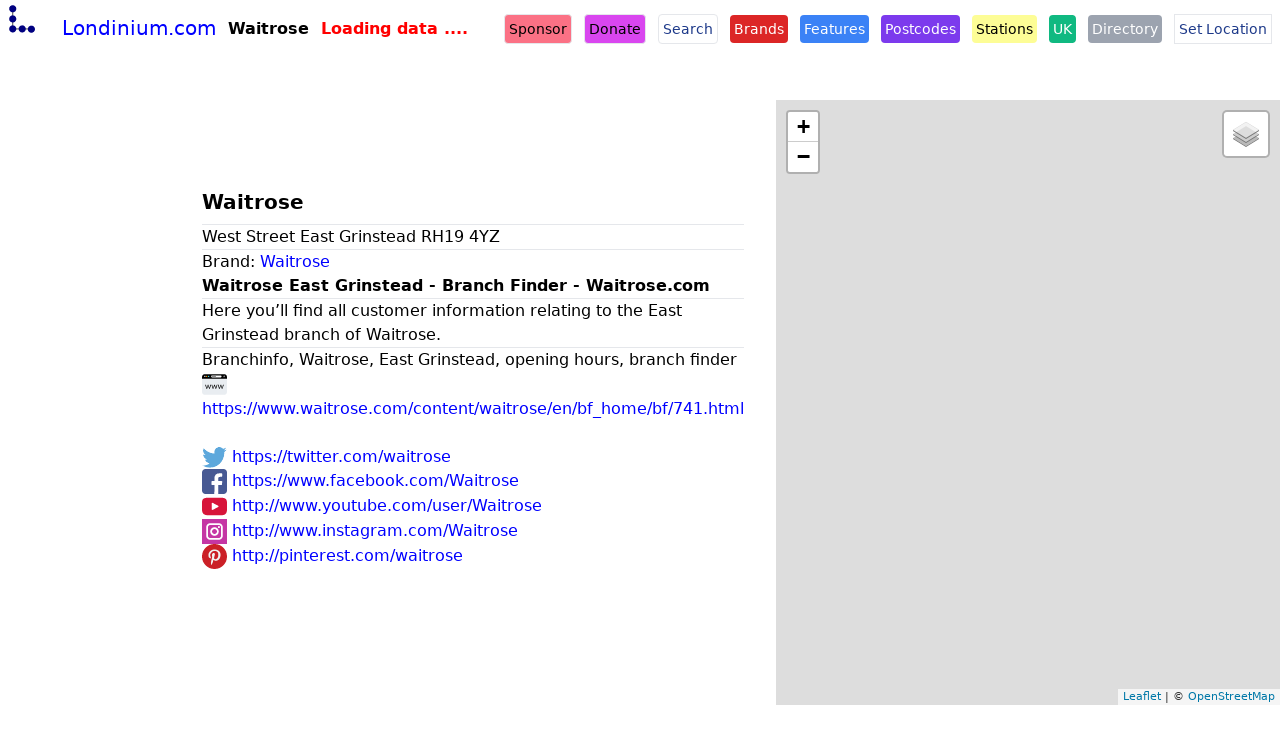

--- FILE ---
content_type: text/html; charset=UTF-8
request_url: https://londinium.com/way/177529438
body_size: 4402
content:
<html>
<head>
    <meta charset="utf-8">
        <title>Waitrose  West Street  East Grinstead RH19 4YZ Map - Londinium.com</title>
    <meta name="description" content="Londinium.com - London maps, directory and information" />
    <meta name="twitter:card" content="summary" />
    <meta name="twitter:site" content="@londiniumcom" />
    <meta name="twitter:creator" content="@londiniumcom" />
    <meta name="twitter:title" content="Waitrose " />
    <meta name="twitter:image" content="https://londinium.com/images/londiniumTwitterCard.jpg" />
    <meta property="og:url" content="https://londinium.com/way/177529438" />
    <meta property="og:title" content="Waitrose " />
    <meta property="og:type" content="website" />
    <meta property="og:image" content="https://londinium.com/images/londiniumTwitterCard.jpg" />
    <meta property="og:image:width" content="300"/>
    <meta property="og:image:height" content="157"/>
    <meta property="og:site_name" content="https://londinium.com" />
    <meta name="viewport" content="width=device-width, initial-scale=1.0">
    <link rel="stylesheet" href="/css/styles.css">
    <link rel="stylesheet" href="/node_modules/leaflet/dist/leaflet.css" />
    <!-- <script src="/node_modules/leaflet/dist/leaflet.js"></script> -->
    <!-- <script src="/dist/overpass-frontend.js"></script> -->
    <script src="/js/app.js"></script>
    
    <style>
    #map-container{
        /* width: 49%; */
    }
    #break{
        width:100%;
        position: relative;
    }
    #map {
        /* width: 49%; */
    }
    div{
        /* border: 1px solid black; */
    }
    #infobox{

        /* width: 49%; */
        margin-top: 160px;
        padding-top: 20px;
        left: 0;
        /* height: 80%; */
        /* float: right; */
        z-index: 1;
    }
    </style>

    <script type='text/javascript'>
        var map
        var overpass
        var request
        var current_objects = {}

        function check_update_map() {
            var bounds = new BoundingBox(map.getBounds())

            // Hide loaded but non-visible objects
            for (var k in current_objects) {
                var ob = current_objects[k]

                if (!ob.intersects(bounds)) {
                    map.removeLayer(ob.feature)
                    delete(current_objects[k])
                }
            }

            // Abort current requests (in case they are long-lasting - we don't need them
            // anyway). Data which is being submitted will still be loaded to the cache.
            if (request) {
                request.abort()
            }

            overpass.get(['w177529438'],   {
                properties: OverpassFrontend.ALL
            },
            function (err, result) {
                if (result) {
                    document.getElementById('loading').innerHTML = "";

                    result.feature = result.leafletFeature({
                            nodeFeature: 'CircleMarker',
                            color: 'red',
                            fillColor: 'red',
                            fillOpacity: 0.7,
                            weight: 5,
                            radius: 10
                        })

                    popup = ''
                    if (typeof result.tags['name'] !== "undefined") {
                        popup = '<h2>' + result.tags['name'] + '</h2><br>'
                    }
                    if (typeof result.tags['brand'] !== "undefined") {
                        popup += '<strong>' + result.tags['brand']  + '</strong><br>'
                    }

                    houseNumber = result.tags['addr:housenumber']
                    street = result.tags['addr:street']
                    postcode = result.tags['addr:postcode']
                    city = result.tags['addr:city']

                    if (typeof houseNumber !== "undefined") {
                        popup += houseNumber + " "
                    }

                    if (typeof street !== "undefined") {
                        popup += street + " "
                    }

                    if (typeof city !== "undefined") {
                        popup += city + " "
                    }

                    if (typeof postcode !== "undefined") {
                        popup += postcode + "<br>"
                    }
                    
                    popup += "<br>"

                    if (typeof result.tags['website'] !== "undefined") {
                        popup += '<a href="' + result.tags['website']  + '" target="_blank">' +
                        result.tags['website']  + '</a><br>'
                    }
                    if (typeof result.tags['contact:website'] !== "undefined") {
                        popup += '<a href="' + result.tags['contact:website']  + '" target="_blank">' +
                        result.tags['contact:website']  + '</a><br>'
                    }

                    result.feature.bindPopup(popup)
                    result.feature.addTo(map)


function obj2htmltable(obj) {
    var html = '<table width="100%">';
    for (var key in obj) {
        var value = obj[key].toString();
        if (key=="website"){
            value = "<a href='" + value + "' target='_blank'>" + value + "</a>";
        }
        if (key=="contact:website"){
            value = "<a href='" + value + "' target='_blank'>" + value + "</a>";
        }
        if (key=="url"){
            value = "<a href='" + value + "' target='_blank'>" + value + "</a>";
        }
        html += '<tr><td>' + key + '</td><td>' + value + '</tr>';
    }
    html += '</table>';
    return html;
}
                    osm = "https://www.openstreetmap.org/way/177529438";
                    values = '<h3 class="text-xl font-bold">Openstreetmap Details:</h3>' +   obj2htmltable(result.tags) ;
                    values += '<a href="' + osm + '"  target="_blank" class="button">Edit on Openstreetmap</a>';
                    document.getElementById('data').innerHTML = values;
                } 
                                
                else {
                console.log('* empty result')
                }
            },
            function (err) {
                if (err) {document.getElementById('loading').innerHTML = "Error loading data...";}
            }
            )
        }
        window.onload = function () {
            map = L.map('map').setView([51.1236069, -0.0108854], 17);

            map.scrollWheelZoom.disable();

            overpass = new OverpassFrontend('https://overpass.kumi.systems/api/interpreter')

            var osm_mapnik = L.tileLayer('//{s}.tile.openstreetmap.org/{z}/{x}/{y}.png', {
                maxZoom: 19,
                attribution: '&copy; <a href="http://www.openstreetmap.org/copyright">OpenStreetMap</a>',
            })
            osm_mapnik.addTo(map)

            var mbAttr = 'Map data &copy; <a href="https://www.openstreetmap.org/copyright">OpenStreetMap</a> contributors, Imagery © <a href="https://www.mapbox.com/">Mapbox</a>';
	        var mbUrl = 'https://api.mapbox.com/styles/v1/{id}/tiles/{z}/{x}/{y}?access_token=pk.eyJ1IjoiYWxsb3RtZW50YW5keSIsImEiOiJja3J1aWw1cmowNTc5MzBwZXZ0and4OThqIn0.CPZ5Jc8M9pKwySDU89F__g';

            var streets = L.tileLayer(mbUrl, {id: 'mapbox/streets-v11', tileSize: 512, zoomOffset: -1, attribution: mbAttr});
            var osm = L.tileLayer('https://tile.openstreetmap.org/{z}/{x}/{y}.png', {maxZoom: 19,
                attribution: '&copy; <a href="http://www.openstreetmap.org/copyright">OpenStreetMap</a>'
            });
            var satellite = L.tileLayer(mbUrl, {id: 'mapbox/satellite-v9', tileSize: 512, zoomOffset: -1, attribution: mbAttr});
            var navigationDay = L.tileLayer(mbUrl, {id: 'mapbox/navigation-day-v1', tileSize: 512, zoomOffset: -1, attribution: mbAttr});
            var outdoors = L.tileLayer(mbUrl, {id: 'mapbox/outdoors-v11', tileSize: 512, zoomOffset: -1, attribution: mbAttr});
            var satelliteStreets = L.tileLayer(mbUrl, {id: 'mapbox/satellite-streets-v11', tileSize: 512, zoomOffset: -1, attribution: mbAttr});

            var baseLayers = {
                'OpenStreetMap': osm,
                'Satellite': satellite,
                'Streets': streets,
                'Navigation Day': navigationDay,
                'Outdoors': outdoors,
                'Satellite Streets': satelliteStreets
            };

            var layerControl = L.control.layers(baseLayers).addTo(map);

            map.on('moveend', check_update_map);
            check_update_map();
        }</script>
</head>

<body style="">
    <nav class="flex items-center justify-between flex-wrap bg-white fixed w-full z-50 top-0 pb-2 mb-2 h-auto">
        <div class="flex items-center flex-shrink-0 text-blue-900 mr-2">
            <span class="text-xl pl-1 w-full"><a href="/"><img src="/images/londinium.svg"
                        class="inline-block p-1 m-0 text-base md:text-2xl ">Londinium.com</a></span>
                    </div>
        <div>
            <h1 class=" p-1 text-sm md:text-base">Waitrose</h1>
        </div>
        <div id="loading" class="p-2"></div>
        <script>
            document.getElementById('loading').innerHTML = "Loading data ....";
        </script>

        <div class="block lg:hidden">
            <button id="nav-toggle"
                class="flex items-center px-3 py-2 mr-4 border rounded text-gray-500 border-gray-600 hover:text-black hover:border-black">
                <svg class="fill-current h-3 w-3" viewBox="0 0 20 20" xmlns="http://www.w3.org/2000/svg">
                    <title>Menu</title>
                    <path d="M0 3h20v2H0V3zm0 6h20v2H0V9zm0 6h20v2H0v-2z" />
                </svg>
            </button>
        </div>

        <style>
            #sortbox:checked~#sortboxmenu {
                opacity: 1;
            }
        </style>

        <div class="w-full flex-grow lg:flex lg:items-center lg:w-auto hidden lg:block pt-6 lg:pt-0 z-50"
            id="nav-content">
            <ul class="list-reset lg:flex justify-end flex-1 items-center">

                <li class="mr-1">
                    <a class="inline-block text-sm p-1 m-1 bg-rose text-black border no-underline rounded "
                        href="/sponsor">Sponsor</a>
                </li>                
                <li class="mr-1">
                    <a class="inline-block text-sm p-1 m-1 bg-fuschia text-black border no-underline rounded "
                        href="/donate">Donate</a>
                </li>
                <li class="mr-1">
                    <a class="inline-block text-sm p-1 m-1 text-blue-900 border no-underline rounded "
                        href="/search">Search</a>
                </li>
                <li class="mr-1">
                    <a class="inline-block text-sm p-1 m-1 bg-red-600 text-white no-underline rounded"
                        href="/brands">Brands</a>
                </li>
                <li class="mr-1">
                    <a class="inline-block bg-blue-500 text-white text-sm p-1 m-1 no-underline rounded "
                        href="/features">Features</a>
                </li>
                <li class="mr-1">
                    <a class="inline-block bg-purple-600 text-white text-sm p-1 m-1 no-underline rounded "
                        href="/postcodes">Postcodes</a>
                </li>
                <li class="mr-1">
                    <a class="inline-block bg-yellow text-black text-sm p-1 m-1 no-underline rounded "
                        href="/stations">Stations</a>
                </li>
                <li class="mr-1">
                    <a class="inline-block text-sm p-1 m-1 bg-green-500 text-white no-underline rounded"
                        href="/uk">UK</a>
                </li>
                <li class="mr-1 ">
                    <a class=" inline-block text-sm p-1 m-1 bg-gray-400 text-white no-underline rounded"
                        href="/directory">Directory</a>
                </li>
                <li class="mr-1">
                    <a class="inline-block text-sm p-1 m-1 border text-blue-900 text-sm no-underline "
                        href="/setLocation">Set Location</a>
                </li>

            </ul>
        </div>

    </nav>
    <div class="w-full flex flex-col sm:flex-row clear-none">

        <div id='ezoic-pub-ad-placeholder-105' class="hidden md:block md:w-44 top-24 pt-24 m-4" style='left: 0; bottom:15; right:1px;  right: 0; z-index:20;'>
        </div>

        <div id="infobox" class="p-4 m-4 w-full sm:w-49">

        <h2>Waitrose</h2><hr>West Street  East Grinstead RH19 4YZ<hr>Brand: <a href="/Waitrose">Waitrose</a><br><strong>Waitrose East Grinstead - Branch Finder - Waitrose.com</strong><hr>Here you’ll find all customer information relating to the East Grinstead branch of Waitrose.<hr>Branchinfo, Waitrose, East Grinstead, opening hours, branch finder<br><a href="https://www.waitrose.com/content/waitrose/en/bf_home/bf/741.html" target='_blank' ><img class="inline" width=25 src="/images/www.svg"> https://www.waitrose.com/content/waitrose/en/bf_home/bf/741.html</a><br><br><a href="https://twitter.com/waitrose" target='_blank' ><img class="inline" width=25 src="/images/twitter.svg"> https://twitter.com/waitrose</a><br><a href="https://www.facebook.com/Waitrose" target='_blank' ><img class="inline" width=25 src="/images/facebook.svg"> https://www.facebook.com/Waitrose</a><br><a href="http://www.youtube.com/user/Waitrose" target='_blank' ><img class="inline" width=25 src="/images/youtube.svg"> http://www.youtube.com/user/Waitrose</a><br><a href="http://www.instagram.com/Waitrose" target='_blank' ><img class="inline" width=25 src="/images/instagram.svg"> http://www.instagram.com/Waitrose</a><br><a href="http://pinterest.com/waitrose" target='_blank' ><img class="inline" width=25 src="/images/pinterest.svg"> http://pinterest.com/waitrose</a>        <div id="data" class="pt-8"></div>
        </div>
        <div id="map-container" class="sm:w-1/2 clear-both" style="">
            <div id='map' class=" left-0 right-0 z-10" style='position: absolute; left: 0; bottom: 15; top: 100; right: 0; z-index:10;'></div>
        </div>
    </div>
    <div class='flex items-center justify-center gap-4 bg-white p-4'>

</div>    <div class='flex items-center justify-center gap-4 bg-white p-4'>
        <h3><a href="/latlong/51.1236069/-0.0108854">view everything nearby</a></h3><br>
    </div>

    <div class='flex items-center justify-center gap-4 bg-white p-4'>
        <h3>External links for Lat: 51.1236069 and Long: -0.0108854</h3><br>
    </div>       
    <div class='flex items-center justify-evenly gap-4 bg-white p-4 w-full'>
        <a href="https://www.flickr.com/nearby/51.1236069,-0.0108854/" target="_blank" class="bg-blue-100 rounded p-4 m-2 border-1 border-black rounded-full  hover:bg-indigo-200  hover:text-black">Flickr Photos</a>
        <a href="https://www.mapillary.com/app/?lat=51.1236069&lng=-0.0108854&z=17" target="_blank" class="bg-blue-100 rounded p-4 m-2 border-1 border-black rounded-full  hover:bg-indigo-200  hover:text-black">Mapillary Photos</a>
        <a href="http://openpoimap.org/?map=various&zoom=17&lat=51.1236069&lon=-0.0108854&layers=B00FFFFFFFFFFFFFTFFFFFF" target="_blank" class="bg-blue-100 rounded p-4 m-2 border-1 border-black rounded-full  hover:bg-indigo-200  hover:text-black">OpenPOImap</a>
    </div>
    <div class='flex items-center justify-evenly gap-4 bg-white p-4 w-full'>
        <a href="http://maps.google.com/maps?ll=51.1236069,-0.0108854" target="_blank" class="bg-blue-100 rounded p-4 m-2 border-1 border-black rounded-full  hover:bg-indigo-200  hover:text-black">Google Maps</a>
        <a href="https://www.bing.com/maps?cp=51.1236069%7E-0.0108854&lvl=17&style=h" target="_blank" class="bg-blue-100 rounded p-4 m-2 border-1 border-black rounded-full  hover:bg-indigo-200  hover:text-black">Bing Maps</a>
        <a href="https://osmaps.ordnancesurvey.co.uk/51.1236069,-0.0108854,17/pin" target="_blank" class="bg-blue-100 rounded p-4 m-2 border-1 border-black rounded-full  hover:bg-indigo-200  hover:text-black">Ordnance Survey Map</a>
        <a href="https://maps.apple.com/place?ll=51.1236069,-0.0108854" target="_blank" class="bg-blue-100 rounded p-4 m-2 border-1 border-black rounded-full  hover:bg-indigo-200  hover:text-black">Apple Maps</a>
    </div>

    <footer class='bg-white w-full text-center border-t border-grey p-4 pin-b space-x-4 '>
    <div class='flex items-center justify-center gap-4 bg-white p-4'>
        <h3>Share this page on:</h3><br>
    </div>
    <div class='flex items-center justify-center gap-4 bg-white p-4'>
                <a href="https://www.facebook.com/sharer/sharer.php?u=https%3A%2F%2Flondinium.com%2Fway%2F177529438" target="_blank"
            class="bg-blue-100 rounded p-2 m-2 border-1 border-black rounded-full  hover:bg-indigo-200 hover:text-black inline"><img
                class="inline" width=25 src="/images/facebook.svg"> Facebook</a>

        <a href="https://twitter.com/intent/tweet?text=Check%20out%20this%20page%20on%20@londiniumcom &amp;url=https%3A%2F%2Flondinium.com%2Fway%2F177529438"
            target="_blank"
            class="bg-blue-100 rounded p-2 m-2 border-1 border-black rounded-full  hover:bg-indigo-200 hover:text-black inline"><img
                class="inline" width=25 src="/images/twitter.svg"> Twitter</a>

        <a href="https://www.linkedin.com/sharing/share-offsite/?url=https%3A%2F%2Flondinium.com%2Fway%2F177529438" target="_blank"
            class="bg-blue-100 rounded p-2 m-2 border-1 border-black rounded-full  hover:bg-indigo-200  hover:text-black"><img
                class="inline" width=25 src="/images/linkedin.svg"> LinkedIn </a>
    </div>
    <p> <a class="inline-block text-sm py-2 px-4 m-2 bg-rose text-black border no-underline rounded "
            href="/sponsor">Sponsor</a>
        <a class="inline-block text-sm py-2 px-4 m-2 bg-fuschia text-black border no-underline rounded "
            href="/donate">Donate</a>
        <a class="inline-block py-2 px-4 text-blue-900 no-underline "
            href="/az">A-Z Index</a>
        <a class="inline-block py-2 px-4 text-blue-900 no-underline "
            href="/contact">Contact</a>
        <a class="inline-block py-2 px-4 text-blue-900 no-underline "
            href="/random">Random Place</a>
        <a class="inline-block py-2 px-4 text-blue-900 no-underline "
            href="/randomTwitter">Random Twitter</a>
        <a class="inline-block py-2 px-4 text-blue-900 no-underline "
            href="/randomError">Random Error</a>
        <a class=" inline-block text-sm p-1 m-2 bg-gold text-black no-underline rounded"
            href="/topPlaces">Top Places</a>
    </p>
    <p class="w-full text-center my-6 text-gray-600">Developed by
        <a href="https://allotmentandy.github.io/" target="_blank">Blog: Allotmentandy</a>
        | <a href="https://www.twitter.com/andylondon" target="_blank">Twitter @ AndyLondon</a>
        | <a href="https://www.twitter.com/londiniumcom" target="_blank">Twitter @ LondiniumCom</a>
    </p>
    <p class="w-full text-center my-6 text-gray-600">Copyright © 2022 Londinium.com </p>
</footer>

</body>

<script>
    //Javascript to toggle the menu
    document.getElementById('nav-toggle').onclick = function() {
        document.getElementById("nav-content").classList.toggle("hidden");
    }
    </script>
</html>

--- FILE ---
content_type: text/css
request_url: https://londinium.com/css/styles.css
body_size: 4227
content:
/*! tailwindcss v2.2.17 | MIT License | https://tailwindcss.com*//*! modern-normalize v1.1.0 | MIT License | https://github.com/sindresorhus/modern-normalize */html{-moz-tab-size:4;-o-tab-size:4;tab-size:4;line-height:1.15;-webkit-text-size-adjust:100%}body{margin:0;font-family:system-ui,-apple-system,Segoe UI,Roboto,Helvetica,Arial,sans-serif,Apple Color Emoji,Segoe UI Emoji}hr{height:0;color:inherit}b,strong{font-weight:bolder}code,pre{font-family:ui-monospace,SFMono-Regular,Consolas,Liberation Mono,Menlo,monospace;font-size:1em}small{font-size:80%}sub{font-size:75%;line-height:0;position:relative;vertical-align:baseline;bottom:-.25em}table{text-indent:0;border-color:inherit}button,input,select,textarea{font-family:inherit;font-size:100%;line-height:1.15;margin:0}button,select{text-transform:none}[type=button],[type=reset],[type=submit],button{-webkit-appearance:button}progress{vertical-align:baseline}[type=search]{-webkit-appearance:textfield;outline-offset:-2px}summary{display:list-item}dd,h1,h2,h3,h4,h5,h6,hr,p,pre{margin:0}button{background-color:transparent;background-image:none}ul{list-style:none;margin:0;padding:0}html{font-family:az_ea_font,Segoe UI,az_font,system-ui,-apple-system,BlinkMacSystemFont,Roboto,Oxygen,Ubuntu,Cantarell,Open Sans,Helvetica Neue,sans-serif;;line-height:1.5}body{font-family:inherit;line-height:inherit}*,:after,:before{box-sizing:border-box;border:0 solid}hr{border-top-width:1px}img{border-style:solid}textarea{resize:vertical}input::-moz-placeholder,textarea::-moz-placeholder{opacity:1;color:#9ca3af}input::placeholder,textarea::placeholder{opacity:1;color:#9ca3af}[role=button],button{cursor:pointer}table{border-collapse:collapse}h1,h2,h3,h4,h5,h6{font-size:inherit;font-weight:inherit}a{color:inherit;text-decoration:inherit}button,input,select,textarea{padding:0;line-height:inherit;color:inherit}code,pre{font-family:monospace}img,object,svg,video{display:block;vertical-align:middle}img,video{max-width:100%;height:auto}[hidden]{display:none}*,:after,:before{--tw-border-opacity:1;border-color:rgba(229,231,235,var(--tw-border-opacity));--tw-ring-inset:var(--tw-empty,/*!*/ /*!*/);--tw-ring-offset-width:0px;--tw-ring-offset-color:#fff;--tw-ring-color:rgba(59,130,246,0.5);--tw-ring-offset-shadow:0 0 transparent;--tw-ring-shadow:0 0 transparent;--tw-shadow:0 0 transparent;--tw-blur:var(--tw-empty,/*!*/ /*!*/);--tw-brightness:var(--tw-empty,/*!*/ /*!*/);--tw-contrast:var(--tw-empty,/*!*/ /*!*/);--tw-grayscale:var(--tw-empty,/*!*/ /*!*/);--tw-hue-rotate:var(--tw-empty,/*!*/ /*!*/);--tw-invert:var(--tw-empty,/*!*/ /*!*/);--tw-saturate:var(--tw-empty,/*!*/ /*!*/);--tw-sepia:var(--tw-empty,/*!*/ /*!*/);--tw-drop-shadow:var(--tw-empty,/*!*/ /*!*/);--tw-filter:var(--tw-blur) var(--tw-brightness) var(--tw-contrast) var(--tw-grayscale) var(--tw-hue-rotate) var(--tw-invert) var(--tw-saturate) var(--tw-sepia) var(--tw-drop-shadow)}[multiple],[type=date],[type=email],[type=number],[type=password],[type=search],[type=text],[type=time],[type=url],select,textarea{-webkit-appearance:none;-moz-appearance:none;appearance:none;background-color:#fff;border-color:#6b7280;border-width:1px;border-radius:0;padding:.5rem .75rem;font-size:1rem;line-height:1.5rem;--tw-shadow:0 0 transparent}[multiple]:focus,[type=date]:focus,[type=email]:focus,[type=number]:focus,[type=password]:focus,[type=search]:focus,[type=text]:focus,[type=time]:focus,[type=url]:focus,select:focus,textarea:focus{outline:2px solid transparent;outline-offset:2px;--tw-ring-inset:var(--tw-empty,/*!*/ /*!*/);--tw-ring-offset-width:0px;--tw-ring-offset-color:#fff;--tw-ring-color:#2563eb;--tw-ring-offset-shadow:var(--tw-ring-inset) 0 0 0 var(--tw-ring-offset-width) var(--tw-ring-offset-color);--tw-ring-shadow:var(--tw-ring-inset) 0 0 0 calc(1px + var(--tw-ring-offset-width)) var(--tw-ring-color);box-shadow:var(--tw-ring-offset-shadow),var(--tw-ring-shadow),var(--tw-shadow);border-color:#2563eb}input::-moz-placeholder,textarea::-moz-placeholder{color:#6b7280;opacity:1}input::placeholder,textarea::placeholder{color:#6b7280;opacity:1}select{background-image:url("data:image/svg+xml;charset=utf-8,%3Csvg xmlns='http://www.w3.org/2000/svg' fill='none' viewBox='0 0 20 20'%3E%3Cpath stroke='%236b7280' stroke-linecap='round' stroke-linejoin='round' stroke-width='1.5' d='M6 8l4 4 4-4'/%3E%3C/svg%3E");background-position:right .5rem center;background-repeat:no-repeat;background-size:1.5em 1.5em;padding-right:2.5rem;-webkit-print-color-adjust:exact;color-adjust:exact}[multiple]{background-image:none;background-position:0 0;background-repeat:unset;background-size:initial;padding-right:.75rem;-webkit-print-color-adjust:unset;color-adjust:unset}[type=file]{background:unset;border-color:inherit;border-width:0;border-radius:0;padding:0;font-size:unset;line-height:inherit}[type=file]:focus{outline:1px auto -webkit-focus-ring-color}.container{width:100%}@media (min-width:640px){.container{max-width:640px}}@media (min-width:768px){.container{max-width:768px}}@media (min-width:1024px){.container{max-width:1024px}}@media (min-width:1280px){.container{max-width:1280px}}@media (min-width:1536px){.container{max-width:1536px}}.static{position:static}.fixed{position:fixed}.absolute{position:absolute}.relative{position:relative}.top-24{top:6rem}.left-0{left:0}.bottom-0{bottom:0}.right-0{right:0}.top-0{top:0}.z-0{z-index:0}.z-10{z-index:10}.z-50{z-index:50}.clear-both{clear:both}.clear-none{clear:none}.m-2{margin:.5rem}.m-4{margin:1rem}.m-0{margin:0}.m-1{margin:.25rem}.mx-auto{margin-left:auto;margin-right:auto}.my-4{margin-top:1rem;margin-bottom:1rem}.-mx-1{margin-left:-.25rem;margin-right:-.25rem}.my-6{margin-top:1.5rem;margin-bottom:1.5rem}.mt-12{margin-top:3rem}.mb-16{margin-bottom:4rem}.mb-4{margin-bottom:1rem}.mb-8{margin-bottom:2rem}.mt-1{margin-top:.25rem}.mt-24{margin-top:6rem}.mt-20{margin-top:5rem}.mb-2{margin-bottom:.5rem}.mr-2{margin-right:.5rem}.mr-4{margin-right:1rem}.mr-1{margin-right:.25rem}.block{display:block}.inline-block{display:inline-block}.inline{display:inline}.flex{display:flex}.table{display:table}.grid{display:grid}.hidden{display:none}.h-screen{height:100vh}.h-4\/6{height:66.666667%}.h-full{height:100%}.h-60{height:15rem}.h-auto{height:auto}.h-3{height:.75rem}.max-h-192{max-height:32rem}.min-h-screen{min-height:100vh}.w-full{width:100%}.w-11\/12{width:91.666667%}.w-3{width:.75rem}.max-w-sm{max-width:24rem}.flex-1{flex:1 1 0%}.flex-shrink-0{flex-shrink:0}.flex-grow{flex-grow:1}.list-disc{list-style-type:disc}.grid-cols-1{grid-template-columns:repeat(1,minmax(0,1fr))}.flex-col{flex-direction:column}.flex-wrap{flex-wrap:wrap}.items-center{align-items:center}.justify-end{justify-content:flex-end}.justify-center{justify-content:center}.justify-between{justify-content:space-between}.justify-evenly{justify-content:space-evenly}.gap-8{gap:2rem}.gap-5{gap:1.25rem}.gap-4{gap:1rem}.space-y-12>:not([hidden])~:not([hidden]){--tw-space-y-reverse:0;margin-top:calc(3rem*(1 - var(--tw-space-y-reverse)));margin-bottom:calc(3rem*var(--tw-space-y-reverse))}.space-x-4>:not([hidden])~:not([hidden]){--tw-space-x-reverse:0;margin-right:calc(1rem*var(--tw-space-x-reverse));margin-left:calc(1rem*(1 - var(--tw-space-x-reverse)))}.overflow-hidden{overflow:hidden}.rounded-lg{border-radius:.5rem}.rounded-md{border-radius:.375rem}.rounded{border-radius:.25rem}.rounded-full{border-radius:9999px}.border{border-width:1px}.border-t{border-top-width:1px}.border-yellow{--tw-border-opacity:1;border-color:rgba(253,253,150,var(--tw-border-opacity))}.border-black{--tw-border-opacity:1;border-color:rgba(0,0,0,var(--tw-border-opacity))}.border-red-400{--tw-border-opacity:1;border-color:rgba(248,113,113,var(--tw-border-opacity))}.border-gray-600{--tw-border-opacity:1;border-color:rgba(75,85,99,var(--tw-border-opacity))}.bg-gray-100{--tw-bg-opacity:1;background-color:rgba(243,244,246,var(--tw-bg-opacity))}.bg-white{--tw-bg-opacity:1;background-color:rgba(255,255,255,var(--tw-bg-opacity))}.bg-yellow{--tw-bg-opacity:1;background-color:rgba(253,253,150,var(--tw-bg-opacity))}.bg-lightBlueComp{--tw-bg-opacity:1;background-color:rgba(173,188,230,var(--tw-bg-opacity))}.bg-andy101{--tw-bg-opacity:1;background-color:rgba(194,223,255,var(--tw-bg-opacity))}.bg-gray-200{--tw-bg-opacity:1;background-color:rgba(229,231,235,var(--tw-bg-opacity))}.bg-blue-100{--tw-bg-opacity:1;background-color:rgba(219,234,254,var(--tw-bg-opacity))}.bg-red-100{--tw-bg-opacity:1;background-color:rgba(254,226,226,var(--tw-bg-opacity))}.bg-blue-600{--tw-bg-opacity:1;background-color:rgba(37,99,235,var(--tw-bg-opacity))}.bg-lightBlue{--tw-bg-opacity:1;background-color:rgba(173,216,230,var(--tw-bg-opacity))}.bg-rose{--tw-bg-opacity:1;background-color:rgba(251,113,133,var(--tw-bg-opacity))}.bg-fuschia{--tw-bg-opacity:1;background-color:rgba(217,70,239,var(--tw-bg-opacity))}.bg-red-600{--tw-bg-opacity:1;background-color:rgba(220,38,38,var(--tw-bg-opacity))}.bg-blue-500{--tw-bg-opacity:1;background-color:rgba(59,130,246,var(--tw-bg-opacity))}.bg-purple-600{--tw-bg-opacity:1;background-color:rgba(124,58,237,var(--tw-bg-opacity))}.bg-green-500{--tw-bg-opacity:1;background-color:rgba(16,185,129,var(--tw-bg-opacity))}.bg-gray-400{--tw-bg-opacity:1;background-color:rgba(156,163,175,var(--tw-bg-opacity))}.bg-gold{--tw-bg-opacity:1;background-color:rgba(255,215,0,var(--tw-bg-opacity))}.fill-current{fill:currentColor}.p-8{padding:2rem}.p-3{padding:.75rem}.p-4{padding:1rem}.p-5{padding:1.25rem}.p-2{padding:.5rem}.p-10{padding:2.5rem}.p-1{padding:.25rem}.px-6{padding-left:1.5rem;padding-right:1.5rem}.py-4{padding-top:1rem;padding-bottom:1rem}.px-2{padding-left:.5rem;padding-right:.5rem}.px-0{padding-left:0;padding-right:0}.px-3{padding-left:.75rem;padding-right:.75rem}.py-1{padding-top:.25rem;padding-bottom:.25rem}.px-4{padding-left:1rem;padding-right:1rem}.py-3{padding-top:.75rem;padding-bottom:.75rem}.py-2\.5{padding-top:.625rem;padding-bottom:.625rem}.py-2{padding-top:.5rem;padding-bottom:.5rem}.pt-4{padding-top:1rem}.pb-2{padding-bottom:.5rem}.pt-2{padding-top:.5rem}.pt-20{padding-top:5rem}.pt-8{padding-top:2rem}.pt-24{padding-top:6rem}.pt-16{padding-top:4rem}.pl-1{padding-left:.25rem}.pt-6{padding-top:1.5rem}.text-left{text-align:left}.text-center{text-align:center}.text-right{text-align:right}.font-sans{font-family:az_ea_font,Segoe UI,az_font,system-ui,-apple-system,BlinkMacSystemFont,Roboto,Oxygen,Ubuntu,Cantarell,Open Sans,Helvetica Neue,sans-serif;}.text-3xl{font-size:1.875rem;line-height:2.25rem}.text-sm{font-size:.875rem;line-height:1.25rem}.text-xl{font-size:1.25rem;line-height:1.75rem}.text-base{font-size:1rem;line-height:1.5rem}.text-xs{font-size:.75rem;line-height:1rem}.font-medium{font-weight:500}.font-bold{font-weight:700}.font-semibold{font-weight:600}.uppercase{text-transform:uppercase}.capitalize{text-transform:capitalize}.italic{font-style:italic}.leading-relaxed{line-height:1.625}.leading-loose{line-height:2}.leading-snug{line-height:1.375}.leading-tight{line-height:1.25}.leading-normal{line-height:1.5}.tracking-normal{letter-spacing:0}.text-gray-600{--tw-text-opacity:1;color:rgba(75,85,99,var(--tw-text-opacity))}.text-gray-900{--tw-text-opacity:1;color:rgba(17,24,39,var(--tw-text-opacity))}.text-gray-700{--tw-text-opacity:1;color:rgba(55,65,81,var(--tw-text-opacity))}.text-red-600{--tw-text-opacity:1;color:rgba(220,38,38,var(--tw-text-opacity))}.text-gray-500{--tw-text-opacity:1;color:rgba(107,114,128,var(--tw-text-opacity))}.text-black{--tw-text-opacity:1;color:rgba(0,0,0,var(--tw-text-opacity))}.text-red-700{--tw-text-opacity:1;color:rgba(185,28,28,var(--tw-text-opacity))}.text-white{--tw-text-opacity:1;color:rgba(255,255,255,var(--tw-text-opacity))}.text-blue-900{--tw-text-opacity:1;color:rgba(30,58,138,var(--tw-text-opacity))}.no-underline{text-decoration:none}.shadow-md{--tw-shadow:0 4px 6px -1px rgba(0,0,0,0.1),0 2px 4px -1px rgba(0,0,0,0.06)}.shadow-lg,.shadow-md{box-shadow:var(--tw-ring-offset-shadow,0 0 transparent),var(--tw-ring-shadow,0 0 transparent),var(--tw-shadow)}.shadow-lg{--tw-shadow:0 10px 15px -3px rgba(0,0,0,0.1),0 4px 6px -2px rgba(0,0,0,0.05)}.ring{--tw-ring-offset-shadow:var(--tw-ring-inset) 0 0 0 var(--tw-ring-offset-width) var(--tw-ring-offset-color);--tw-ring-shadow:var(--tw-ring-inset) 0 0 0 calc(3px + var(--tw-ring-offset-width)) var(--tw-ring-color);box-shadow:var(--tw-ring-offset-shadow),var(--tw-ring-shadow),var(--tw-shadow,0 0 transparent)}.grayscale{--tw-grayscale:grayscale(100%)}.filter,.grayscale{filter:var(--tw-filter)}.transition{transition-property:background-color,border-color,color,fill,stroke,opacity,box-shadow,transform,filter,-webkit-backdrop-filter;transition-property:background-color,border-color,color,fill,stroke,opacity,box-shadow,transform,filter,backdrop-filter;transition-property:background-color,border-color,color,fill,stroke,opacity,box-shadow,transform,filter,backdrop-filter,-webkit-backdrop-filter;transition-timing-function:cubic-bezier(.4,0,.2,1)}.duration-150,.transition{transition-duration:.15s}.ease-in-out{transition-timing-function:cubic-bezier(.4,0,.2,1)}.leaflet-control{position:relative;z-index:800;pointer-events:visiblePainted;pointer-events:auto}.leaflet-top{position:absolute;z-index:1000;pointer-events:none;top:0}.leaflet-right{right:0}.leaflet-control{float:left;clear:both}.leaflet-right .leaflet-control{float:right}.leaflet-top .leaflet-control{margin-top:10px}.leaflet-right .leaflet-control{margin-right:10px}.leaflet-control{cursor:auto}.leaflet-bar{box-shadow:0 1px 5px rgba(0,0,0,.65);border-radius:4px}.leaflet-bar a,.leaflet-bar a:hover{background-color:#fff;border-bottom:1px solid #ccc;width:26px;height:26px;line-height:26px;display:block;text-align:center;text-decoration:none;color:#000}.leaflet-bar a{background-position:50% 50%;background-repeat:no-repeat;display:block}.leaflet-bar a:hover{background-color:#f4f4f4}.leaflet-bar a:first-child{border-top-left-radius:4px;border-top-right-radius:4px}.leaflet-bar a:last-child{border-bottom-left-radius:4px;border-bottom-right-radius:4px;border-bottom:none}.features a{margin:.5rem;overflow-wrap:normal;word-break:normal;border-radius:.25rem;--tw-bg-opacity:1;background-color:rgba(96,165,250,var(--tw-bg-opacity));padding:.25rem;font-size:.875rem;line-height:1.25rem;line-height:2;--tw-text-opacity:1;color:rgba(17,24,39,var(--tw-text-opacity))}.features a:hover{background-color:rgba(253,253,150,var(--tw-bg-opacity))}.directory_cats a,.features a:hover{--tw-bg-opacity:1;--tw-text-opacity:1;color:rgba(0,0,0,var(--tw-text-opacity))}.directory_cats a{margin:.5rem;overflow-wrap:normal;word-break:normal;border-radius:.25rem;background-color:rgba(156,163,175,var(--tw-bg-opacity));padding:.25rem;font-size:.875rem;line-height:1.25rem;line-height:2}.directory_cats a:hover{--tw-bg-opacity:1;background-color:rgba(253,253,150,var(--tw-bg-opacity));--tw-text-opacity:1;color:rgba(0,0,0,var(--tw-text-opacity))}.brands a{margin:.5rem;overflow-wrap:normal;word-break:normal;border-radius:.25rem;--tw-bg-opacity:1;background-color:rgba(239,68,68,var(--tw-bg-opacity));padding:.25rem;font-size:.875rem;line-height:1.25rem;line-height:2;--tw-text-opacity:1;color:rgba(255,255,255,var(--tw-text-opacity))}.brands a:hover,.stations a{--tw-text-opacity:1;color:rgba(0,0,0,var(--tw-text-opacity))}.stations a{margin:.5rem;overflow-wrap:normal;word-break:normal;border-radius:.25rem;--tw-bg-opacity:1;background-color:rgba(253,253,150,var(--tw-bg-opacity));padding:.25rem;font-size:.875rem;line-height:1.25rem;line-height:2}.stations a:hover{--tw-bg-opacity:1;background-color:rgba(255,255,255,var(--tw-bg-opacity));--tw-text-opacity:1;color:rgba(0,0,0,var(--tw-text-opacity))}.postcodes a{margin:.5rem;overflow-wrap:normal;word-break:normal;border-radius:.25rem;--tw-bg-opacity:1;background-color:rgba(124,58,237,var(--tw-bg-opacity));padding:.25rem;font-size:.875rem;line-height:1.25rem;line-height:2;--tw-text-opacity:1;color:rgba(255,255,255,var(--tw-text-opacity))}.postcodes a:hover{--tw-text-opacity:1;color:rgba(0,0,0,var(--tw-text-opacity))}.uk a{margin:.5rem;overflow-wrap:normal;word-break:normal;border-radius:.25rem;--tw-bg-opacity:1;background-color:rgba(16,185,129,var(--tw-bg-opacity));padding:.25rem;font-size:.875rem;line-height:1.25rem;line-height:2;--tw-text-opacity:1;color:rgba(255,255,255,var(--tw-text-opacity))}.topPlaces a,.uk a:hover{--tw-text-opacity:1;color:rgba(0,0,0,var(--tw-text-opacity))}.topPlaces a{margin:.5rem;overflow-wrap:normal;word-break:normal;border-radius:.25rem;--tw-bg-opacity:1;background-color:rgba(255,215,0,var(--tw-bg-opacity));padding:.25rem;font-size:.875rem;line-height:1.25rem;line-height:2}.topPlaces a:hover{--tw-text-opacity:1;color:rgba(0,0,0,var(--tw-text-opacity))}.directory a{margin:0;--tw-bg-opacity:1;background-color:rgba(255,255,255,var(--tw-bg-opacity));padding:0;font-size:1.875rem;line-height:2.25rem;font-weight:700;--tw-text-opacity:1;color:rgba(29,78,216,var(--tw-text-opacity))}.directory a:hover{--tw-bg-opacity:1;background-color:rgba(253,253,150,var(--tw-bg-opacity));--tw-text-opacity:1;color:rgba(0,0,0,var(--tw-text-opacity))}h1,h2{border-radius:.25rem;padding:.5rem 0;font-size:1.25rem;line-height:1.75rem;font-weight:700;--tw-text-opacity:1;color:rgba(0,0,0,var(--tw-text-opacity))}.tooltip{border:2px solid grey;background:#fff}#map-container{position:relative;height:100vh}a{color:#00f}.feature{background:#fff;padding:2px;border:1px solid #000}.hoverTable{width:100%;border-collapse:collapse}.hoverTable td{padding:7px;border:1px solid #4e95f4}.hoverTable tr{background:#b8d1f3}.hoverTable tr:nth-child(2n){background-color:#90ee90}.hoverTable tr:hover{background-color:#ff9}.button{border-radius:4px;background-color:#4caf50;color:#fff;margin:10px;padding:15px 32px;text-align:center;text-decoration:none;display:inline-block;font-size:16px}#loading{color:red;font-size:16px;font-weight:700}.hover\:border-black:hover{--tw-border-opacity:1;border-color:rgba(0,0,0,var(--tw-border-opacity))}.hover\:bg-gray-200:hover{--tw-bg-opacity:1;background-color:rgba(229,231,235,var(--tw-bg-opacity))}.hover\:bg-indigo-200:hover{--tw-bg-opacity:1;background-color:rgba(199,210,254,var(--tw-bg-opacity))}.hover\:bg-blue-700:hover{--tw-bg-opacity:1;background-color:rgba(29,78,216,var(--tw-bg-opacity))}.hover\:text-gray-600:hover{--tw-text-opacity:1;color:rgba(75,85,99,var(--tw-text-opacity))}.hover\:text-black:hover{--tw-text-opacity:1;color:rgba(0,0,0,var(--tw-text-opacity))}.hover\:shadow-lg:hover{--tw-shadow:0 10px 15px -3px rgba(0,0,0,0.1),0 4px 6px -2px rgba(0,0,0,0.05);box-shadow:var(--tw-ring-offset-shadow,0 0 transparent),var(--tw-ring-shadow,0 0 transparent),var(--tw-shadow)}.focus\:bg-blue-700:focus{--tw-bg-opacity:1;background-color:rgba(29,78,216,var(--tw-bg-opacity))}.focus\:shadow-lg:focus{--tw-shadow:0 10px 15px -3px rgba(0,0,0,0.1),0 4px 6px -2px rgba(0,0,0,0.05);box-shadow:var(--tw-ring-offset-shadow,0 0 transparent),var(--tw-ring-shadow,0 0 transparent),var(--tw-shadow)}.focus\:outline-none:focus{outline:2px solid transparent;outline-offset:2px}.focus\:ring-0:focus{--tw-ring-offset-shadow:var(--tw-ring-inset) 0 0 0 var(--tw-ring-offset-width) var(--tw-ring-offset-color);--tw-ring-shadow:var(--tw-ring-inset) 0 0 0 calc(var(--tw-ring-offset-width)) var(--tw-ring-color);box-shadow:var(--tw-ring-offset-shadow),var(--tw-ring-shadow),var(--tw-shadow,0 0 transparent)}.active\:bg-blue-800:active{--tw-bg-opacity:1;background-color:rgba(30,64,175,var(--tw-bg-opacity))}.active\:shadow-lg:active{--tw-shadow:0 10px 15px -3px rgba(0,0,0,0.1),0 4px 6px -2px rgba(0,0,0,0.05);box-shadow:var(--tw-ring-offset-shadow,0 0 transparent),var(--tw-ring-shadow,0 0 transparent),var(--tw-shadow)}@media (min-width:640px){.sm\:inline{display:inline}.sm\:w-49{width:49%}.sm\:w-1\/2{width:50%}.sm\:grid-cols-1{grid-template-columns:repeat(1,minmax(0,1fr))}.sm\:flex-row{flex-direction:row}.sm\:text-4xl{font-size:2.25rem;line-height:2.5rem}}@media (min-width:768px){.md\:left-44{left:11rem}.md\:mb-0{margin-bottom:0}.md\:block{display:block}.md\:max-h-255{max-height:48rem}.md\:w-44{width:11rem}.md\:w-auto{width:auto}.md\:grid-cols-2{grid-template-columns:repeat(2,minmax(0,1fr))}.md\:grid-cols-3{grid-template-columns:repeat(3,minmax(0,1fr))}.md\:items-start{align-items:flex-start}.md\:text-left{text-align:left}.md\:text-2xl{font-size:1.5rem;line-height:2rem}.md\:text-base{font-size:1rem;line-height:1.5rem}}@media (min-width:1024px){.lg\:-mx-4{margin-left:-1rem;margin-right:-1rem}.lg\:block{display:block}.lg\:flex{display:flex}.lg\:hidden{display:none}.lg\:w-auto{width:auto}.lg\:flex-grow{flex-grow:1}.lg\:grid-cols-3{grid-template-columns:repeat(3,minmax(0,1fr))}.lg\:items-center{align-items:center}.lg\:pt-0{padding-top:0}}@media (min-width:1280px){.xl\:grid-cols-4{grid-template-columns:repeat(4,minmax(0,1fr))}.xl\:grid-cols-3{grid-template-columns:repeat(3,minmax(0,1fr))}}

--- FILE ---
content_type: image/svg+xml
request_url: https://londinium.com/images/londinium.svg
body_size: 969
content:
<svg width="50" height="50" class="display: inline-block pt-2 mr-0"
    xmlns:dc="http://purl.org/dc/elements/1.1/" xmlns:cc="http://creativecommons.org/ns#"
    xmlns:rdf="http://www.w3.org/1999/02/22-rdf-syntax-ns#" xmlns:svg="http://www.w3.org/2000/svg"
    xmlns="http://www.w3.org/2000/svg" xmlns:xlink="http://www.w3.org/1999/xlink"
    xmlns:sodipodi="http://sodipodi.sourceforge.net/DTD/sodipodi-0.dtd"
    xmlns:inkscape="http://www.inkscape.org/namespaces/inkscape"
    inkscape:version="1.0 (4035a4fb49, 2020-05-01)" sodipodi:docname="londinium.svg" id="svg191"
    viewBox="0 0 640 640" preserveAspectRatio="xMidYMid meet" version="1.1">
    <metadata id="metadata195">
        <rdf:RDF>
            <cc:Work rdf:about="">
                <dc:format>image/svg+xml</dc:format>
                <dc:type rdf:resource="http://purl.org/dc/dcmitype/StillImage" />
                <dc:title></dc:title>
            </cc:Work>
        </rdf:RDF>
    </metadata>
    <sodipodi:namedview inkscape:current-layer="svg191" inkscape:window-maximized="1"
        inkscape:window-y="25" inkscape:window-x="0" inkscape:cy="50" inkscape:cx="61.814845"
        inkscape:zoom="5.33" showgrid="false" id="namedview193" inkscape:window-height="724"
        inkscape:window-width="1366" inkscape:pageshadow="2" inkscape:pageopacity="0"
        guidetolerance="10" gridtolerance="10" objecttolerance="10" borderopacity="1"
        bordercolor="#666666" pagecolor="#ffffff" />
    <defs id="defs159">
        <path id="b2nnqHS3AX" d="M460.89 439.44L222 439.44L222 173.61" />
        <path id="dEZalReJj"
            d="M268.11 181.67C268.11 207.12 247.45 227.78 222 227.78C196.55 227.78 175.89 207.12 175.89 181.67C175.89 156.22 196.55 135.56 222 135.56C247.45 135.56 268.11 156.22 268.11 181.67Z" />
        <path id="b5n8q6SClE"
            d="M268.11 311.67C268.11 337.12 247.45 357.78 222 357.78C196.55 357.78 175.89 337.12 175.89 311.67C175.89 286.22 196.55 265.56 222 265.56C247.45 265.56 268.11 286.22 268.11 311.67Z" />
        <path id="c2o9tQiJBj"
            d="M268.11 439.44C268.11 464.89 247.45 485.56 222 485.56C196.55 485.56 175.89 464.89 175.89 439.44C175.89 414 196.55 393.33 222 393.33C247.45 393.33 268.11 414 268.11 439.44Z" />
        <path id="c3S6hjKh5"
            d="M389.22 439.44C389.22 464.89 368.56 485.56 343.11 485.56C317.66 485.56 297 464.89 297 439.44C297 414 317.66 393.33 343.11 393.33C368.56 393.33 389.22 414 389.22 439.44Z" />
        <path id="f3h3QqISAl"
            d="M507 442.78C507 468.23 486.34 488.89 460.89 488.89C435.44 488.89 414.78 468.23 414.78 442.78C414.78 417.33 435.44 396.67 460.89 396.67C486.34 396.67 507 417.33 507 442.78Z" />
    </defs>
    <g transform="translate(-161.3124,-120.40737)" id="g165">
        <g id="g163">
            <use height="100%" width="100%" y="0" x="0" id="use161" stroke-opacity="1"
                stroke-width="9" stroke="#000000" fill-opacity="0" opacity="1"
                xlink:href="#b2nnqHS3AX" />
        </g>
    </g>
    <g style="fill:#000080" transform="translate(-161.3124,-120.40737)" id="g169">
        <use style="fill:#000080" height="100%" width="100%" y="0" x="0" id="use167"
            fill-opacity="1" fill="#9b85fa" opacity="1" xlink:href="#dEZalReJj" />
    </g>
    <g style="fill:#000080" transform="translate(-161.3124,-120.40737)" id="g173">
        <use style="fill:#000080" height="100%" width="100%" y="0" x="0" id="use171"
            fill-opacity="1" fill="#94fa85" opacity="1" xlink:href="#b5n8q6SClE" />
    </g>
    <g transform="translate(-161.3124,-120.40737)" id="g177">
        <use style="fill:#000080" height="100%" width="100%" y="0" x="0" id="use175"
            fill-opacity="1" fill="#291bc0" opacity="1" xlink:href="#c2o9tQiJBj" />
    </g>
    <g style="fill:#000080" transform="translate(-161.3124,-120.40737)" id="g181">
        <use style="fill:#000080" height="100%" width="100%" y="0" x="0" id="use179"
            fill-opacity="1" fill="#94fa85" opacity="1" xlink:href="#c3S6hjKh5" />
    </g>
    <g style="fill:#000080" transform="translate(-161.3124,-120.40737)" id="g185">
        <use style="fill:#000080" height="100%" width="100%" y="0" x="0" id="use183"
            fill-opacity="1" fill="#9385fa" opacity="1" xlink:href="#f3h3QqISAl" />
    </g>
</svg>

--- FILE ---
content_type: image/svg+xml
request_url: https://londinium.com/images/youtube.svg
body_size: 353
content:
<?xml version="1.0" encoding="iso-8859-1"?>
<!-- Generator: Adobe Illustrator 19.0.0, SVG Export Plug-In . SVG Version: 6.00 Build 0)  -->
<svg version="1.1" id="Layer_1" xmlns="http://www.w3.org/2000/svg" xmlns:xlink="http://www.w3.org/1999/xlink" x="0px" y="0px"
	 viewBox="0 0 512 512" style="enable-background:new 0 0 512 512;" xml:space="preserve">
<path style="fill:#D7143A;" d="M492.044,106.769c-18.482-21.97-52.604-30.931-117.77-30.931H137.721
	c-66.657,0-101.358,9.54-119.77,32.93C0,131.572,0,165.174,0,211.681v88.64c0,90.097,21.299,135.842,137.721,135.842h236.554
	c56.512,0,87.826-7.908,108.085-27.296C503.136,388.985,512,356.522,512,300.321v-88.64
	C512,162.636,510.611,128.836,492.044,106.769z M328.706,268.238l-107.418,56.14c-2.401,1.255-5.028,1.878-7.65,1.878
	c-2.97,0-5.933-0.799-8.557-2.388c-4.942-2.994-7.959-8.351-7.959-14.128V197.82c0-5.767,3.009-11.119,7.941-14.115
	c4.933-2.996,11.069-3.201,16.187-0.542l107.418,55.778c5.465,2.837,8.897,8.479,8.905,14.635
	C337.58,259.738,334.163,265.388,328.706,268.238z"/>
<g>
</g>
<g>
</g>
<g>
</g>
<g>
</g>
<g>
</g>
<g>
</g>
<g>
</g>
<g>
</g>
<g>
</g>
<g>
</g>
<g>
</g>
<g>
</g>
<g>
</g>
<g>
</g>
<g>
</g>
</svg>


--- FILE ---
content_type: image/svg+xml
request_url: https://londinium.com/images/www.svg
body_size: 945
content:
<?xml version="1.0" encoding="iso-8859-1"?>
<!-- Generator: Adobe Illustrator 19.0.0, SVG Export Plug-In . SVG Version: 6.00 Build 0)  -->
<svg version="1.1" id="Layer_1" xmlns="http://www.w3.org/2000/svg" xmlns:xlink="http://www.w3.org/1999/xlink" x="0px" y="0px"
	 viewBox="0 0 512 512" style="enable-background:new 0 0 512 512;" xml:space="preserve">
<path style="fill:#E9EDF1;" d="M451.952,468.32H60.048C27.024,468.32,0,441.296,0,408.272V103.728
	C0,70.704,27.024,43.68,60.048,43.68h391.896c33.032,0,60.056,27.024,60.056,60.048v304.544
	C512,441.296,484.976,468.32,451.952,468.32z"/>
<path d="M512,138.184v-34.456c0-33.032-27.024-60.048-60.048-60.048H60.048C27.024,43.68,0,70.704,0,103.728v34.456L512,138.184
	L512,138.184z"/>
<circle style="fill:#E9EDF1;" cx="58.4" cy="90.928" r="13.424"/>
<circle style="fill:#FF9900;" cx="96.64" cy="90.928" r="13.424"/>
<circle style="fill:#30D1E2;" cx="134.904" cy="90.928" r="13.424"/>
<g>
	<rect x="429.392" y="87.168" style="fill:#FFFFFF;" width="30.416" height="6.824"/>
	<polygon style="fill:#FFFFFF;" points="450.872,111.088 445.728,106.608 459.376,90.928 445.728,75.256 450.872,70.776 
		468.448,90.928 	"/>
	<path style="fill:#FFFFFF;" d="M379.264,112.296H208.336c-11.752,0-21.368-9.616-21.368-21.368l0,0
		c0-11.752,9.616-21.368,21.368-21.368h170.928c11.752,0,21.368,9.616,21.368,21.368l0,0
		C400.632,102.68,391.016,112.296,379.264,112.296z"/>
</g>
<path d="M212.656,101.152l-4.704-19.24h3.744l1.824,8.736c0.48,2.344,0.936,4.8,1.256,6.704h0.056c0.32-2.024,0.856-4.304,1.4-6.736
	l2.08-8.704h3.68l1.92,8.856c0.48,2.28,0.88,4.424,1.16,6.504h0.064c0.336-2.12,0.8-4.304,1.304-6.656l2-8.704h3.576l-5.176,19.24
	h-3.76l-2-9.056c-0.496-2.184-0.824-4.016-1.056-6.104h-0.064c-0.336,2.056-0.704,3.92-1.28,6.104l-2.224,9.056
	C216.456,101.152,212.656,101.152,212.656,101.152z"/>
<path d="M237.712,101.152l-4.704-19.24h3.744l1.824,8.736c0.48,2.344,0.936,4.8,1.256,6.704h0.056c0.32-2.024,0.856-4.304,1.4-6.736
	l2.08-8.704h3.68l1.92,8.856c0.48,2.28,0.88,4.424,1.16,6.504h0.064c0.336-2.12,0.8-4.304,1.304-6.656l2-8.704h3.576l-5.176,19.24
	h-3.76l-2-9.056c-0.496-2.184-0.824-4.016-1.056-6.104h-0.064c-0.336,2.056-0.704,3.92-1.28,6.104l-2.224,9.056
	C241.512,101.152,237.712,101.152,237.712,101.152z"/>
<path d="M262.768,101.152l-4.704-19.24h3.744l1.824,8.736c0.48,2.344,0.936,4.8,1.256,6.704h0.056c0.32-2.024,0.856-4.304,1.4-6.736
	l2.08-8.704h3.68l1.92,8.856c0.48,2.28,0.88,4.424,1.16,6.504h0.064c0.336-2.12,0.8-4.304,1.304-6.656l2-8.704h3.576l-5.176,19.24
	h-3.76l-2-9.056c-0.496-2.184-0.824-4.016-1.056-6.104h-0.064c-0.336,2.056-0.704,3.92-1.28,6.104l-2.224,9.056
	C266.568,101.152,262.768,101.152,262.768,101.152z"/>
<path d="M282.064,99.208c0-1.304,0.92-2.256,2.176-2.256c1.28,0,2.176,0.92,2.176,2.256c0,1.296-0.864,2.264-2.176,2.264
	C282.96,101.472,282.064,100.504,282.064,99.208z"/>
<path d="M80.36,260.824l11.104,42.696c2.424,9.376,4.68,18.056,6.24,26.736h0.52c1.904-8.512,4.696-17.536,7.472-26.568
	l13.704-42.872h12.84l13.032,42c3.12,10.064,5.544,18.92,7.448,27.432h0.52c1.384-8.512,3.656-17.36,6.432-27.256l11.976-42.176
	h15.096l-27.064,84.008H145.8l-12.856-40.096c-2.944-9.36-5.368-17.696-7.448-27.584h-0.344c-2.08,10.064-4.696,18.752-7.64,27.76
	l-13.536,39.928H90.08l-25.352-84.008H80.36z"/>
<path d="M210.112,260.824l11.104,42.696c2.424,9.376,4.68,18.056,6.24,26.736h0.52c1.904-8.512,4.696-17.536,7.472-26.568
	l13.704-42.872h12.84l13.032,42c3.12,10.064,5.544,18.92,7.448,27.432h0.52c1.384-8.512,3.656-17.36,6.432-27.256l11.976-42.176
	h15.096l-27.064,84.008h-13.88l-12.856-40.096c-2.944-9.36-5.368-17.696-7.448-27.584h-0.344c-2.08,10.064-4.696,18.752-7.64,27.76
	l-13.536,39.928h-13.88l-25.368-84.008H210.112z"/>
<path d="M339.88,260.824l11.104,42.696c2.424,9.376,4.68,18.056,6.24,26.736h0.52c1.904-8.512,4.696-17.536,7.472-26.568
	l13.704-42.872h12.84l13.032,42c3.12,10.064,5.544,18.92,7.448,27.432h0.52c1.384-8.512,3.656-17.36,6.432-27.256l11.976-42.176
	h15.096L419.2,344.824h-13.88l-12.856-40.096c-2.944-9.36-5.368-17.696-7.448-27.584h-0.344c-2.08,10.064-4.696,18.752-7.64,27.76
	l-13.536,39.928H349.6l-25.352-84.008H339.88z"/>
<g>
</g>
<g>
</g>
<g>
</g>
<g>
</g>
<g>
</g>
<g>
</g>
<g>
</g>
<g>
</g>
<g>
</g>
<g>
</g>
<g>
</g>
<g>
</g>
<g>
</g>
<g>
</g>
<g>
</g>
</svg>


--- FILE ---
content_type: image/svg+xml
request_url: https://londinium.com/images/pinterest.svg
body_size: 386
content:
<?xml version="1.0" encoding="iso-8859-1"?>
<!-- Generator: Adobe Illustrator 18.0.0, SVG Export Plug-In . SVG Version: 6.00 Build 0)  -->
<!DOCTYPE svg PUBLIC "-//W3C//DTD SVG 1.1//EN" "http://www.w3.org/Graphics/SVG/1.1/DTD/svg11.dtd">
<svg version="1.1" id="Capa_1" xmlns="http://www.w3.org/2000/svg" xmlns:xlink="http://www.w3.org/1999/xlink" x="0px" y="0px"
	 viewBox="0 0 112.198 112.198" style="enable-background:new 0 0 112.198 112.198;" xml:space="preserve">
<g>
	<circle style="fill:#CB2027;" cx="56.099" cy="56.1" r="56.098"/>
	<g>
		<path style="fill:#F1F2F2;" d="M60.627,75.122c-4.241-0.328-6.023-2.431-9.349-4.45c-1.828,9.591-4.062,18.785-10.679,23.588
			c-2.045-14.496,2.998-25.384,5.34-36.941c-3.992-6.72,0.48-20.246,8.9-16.913c10.363,4.098-8.972,24.987,4.008,27.596
			c13.551,2.724,19.083-23.513,10.679-32.047c-12.142-12.321-35.343-0.28-32.49,17.358c0.695,4.312,5.151,5.621,1.78,11.571
			c-7.771-1.721-10.089-7.85-9.791-16.021c0.481-13.375,12.018-22.74,23.59-24.036c14.635-1.638,28.371,5.374,30.267,19.14
			C85.015,59.504,76.275,76.33,60.627,75.122L60.627,75.122z"/>
	</g>
</g>
<g>
</g>
<g>
</g>
<g>
</g>
<g>
</g>
<g>
</g>
<g>
</g>
<g>
</g>
<g>
</g>
<g>
</g>
<g>
</g>
<g>
</g>
<g>
</g>
<g>
</g>
<g>
</g>
<g>
</g>
</svg>


--- FILE ---
content_type: image/svg+xml
request_url: https://londinium.com/images/twitter.svg
body_size: 3000
content:
<svg xmlns="http://www.w3.org/2000/svg" width="2500" height="2031" viewBox="-0.25 -0.25 1109.5 901.5"><path d="M741 .2V0h52l19 3.8c12.667 2.467 24.167 5.7 34.5 9.7 10.334 4 20.334 8.667 30 14 9.667 5.333 18.434 10.767 26.301 16.3 7.8 5.467 14.8 11.267 21 17.4C929.933 67.4 939.5 69 952.5 66s27-7.167 42-12.5 29.834-11.333 44.5-18c14.667-6.667 23.601-10.9 26.801-12.7 3.133-1.866 4.8-2.866 5-3l.199-.3 1-.5 1-.5 1-.5 1-.5.2-.3.3-.2.301-.2.199-.3 1-.3 1-.2-.199 1.5-.301 1.5-.5 1.5-.5 1.5-.5 1-.5 1-.5 1.5c-.333 1-.666 2.333-1 4-.333 1.667-3.5 8.333-9.5 20S1051 73 1042 85s-17.066 21.066-24.199 27.2c-7.2 6.2-11.967 10.533-14.301 13-2.333 2.533-5.166 4.866-8.5 7l-5 3.3-1 .5-1 .5-.199.3-.301.2-.3.2-.2.3-1 .5-1 .5-.199.3-.301.2-.3.2-.2.3-.199.3-.301.2-.3.2-.2.3h5l28-6c18.667-4 36.5-8.833 53.5-14.5l27-9 3-1 1.5-.5 1-.5 1-.5 1-.5 1-.5 2-.3 2-.2v2l-.5.2-.5.3-.199.3-.301.2-.3.2-.2.3-.199.3-.301.2-.3.2-.2.3-.199.3-.301.2-.5 1-.5 1-.3.2c-.133.2-4.366 5.866-12.7 17-8.333 11.2-12.833 16.866-13.5 17-.666.2-1.6 1.2-2.8 3-1.133 1.866-8.2 9.3-21.2 22.3s-25.732 24.566-38.199 34.7c-12.533 10.2-18.867 22.733-19 37.6-.2 14.8-.967 31.534-2.301 50.2-1.333 18.667-3.833 38.833-7.5 60.5-3.666 21.667-9.333 46.167-17 73.5-7.666 27.333-17 54-28 80s-22.5 49.333-34.5 70-23 38.167-33 52.5-20.166 27.833-30.5 40.5c-10.333 12.667-23.399 26.934-39.199 42.8-15.867 15.8-24.533 24.467-26 26-1.533 1.467-8.066 6.934-19.601 16.4-11.466 9.533-23.8 19.066-37 28.6-13.133 9.467-25.2 17.367-36.2 23.7s-24.266 13.566-39.8 21.7C630.734 840.4 614 848 596 855s-37 13.5-57 19.5-39.333 10.667-58 14c-18.666 3.333-39.833 6.167-63.5 8.5l-35.5 3.5v.5h-65v-.5l-8.5-.5c-5.666-.333-10.333-.667-14-1-3.666-.333-17.5-2.167-41.5-5.5s-42.833-6.667-56.5-10c-13.666-3.333-34-9.667-61-19s-50.1-18.767-69.3-28.3c-19.133-9.467-31.133-15.467-36-18-4.8-2.467-10.2-5.533-16.2-9.2l-9-5.5-.199-.3-.301-.2-.3-.2-.2-.3-1-.5-1-.5-.199-.3-.301-.2-.3-.2-.2-.3-.199-.3L.5 800H0v-2l1 .2 1 .3 4.5.5c3 .333 11.167.833 24.5 1.5 13.334.667 27.5.667 42.5 0s30.334-2.167 46-4.5c15.667-2.333 34.167-6.333 55.5-12 21.334-5.667 40.934-12.4 58.801-20.2 17.8-7.866 30.466-13.733 38-17.6 7.466-3.8 18.866-10.867 34.199-21.2l23-15.5.2-.3.3-.2.301-.2.199-.3.2-.3.3-.2.301-.2.199-.3 1-.3 1-.2.2-1 .3-1 .301-.2.199-.3-8-.5c-5.333-.333-10.5-.667-15.5-1s-12.833-1.833-23.5-4.5c-10.666-2.667-22.166-6.667-34.5-12-12.333-5.333-24.333-11.667-36-19-11.666-7.333-20.1-13.434-25.3-18.3-5.133-4.801-11.8-11.6-20-20.4-8.133-8.866-15.2-17.967-21.2-27.3s-11.733-20.101-17.199-32.3L124.5 551l-.5-1.5-.5-1.5-.3-1-.2-1 1.5.2 1.5.3 11 1.5c7.334 1 18.834 1.333 34.5 1 15.667-.333 26.5-1 32.5-2s9.667-1.667 11-2l2-.5 2.5-.5 2.5-.5.2-.3.3-.2.301-.2.199-.3-2-.5-2-.5-2-.5-2-.5-2-.5c-1.333-.333-3.666-1-7-2-3.333-1-12.333-4.667-27-11-14.666-6.333-26.333-12.5-35-18.5a241.7 241.7 0 0 1-24.8-19.7c-7.8-7.2-16.366-16.467-25.7-27.8-9.333-11.333-17.666-24.5-25-39.5-7.333-15-12.833-29.333-16.5-43a232.143 232.143 0 0 1-7.199-41.5L43 316l1 .2 1 .3 1 .5 1 .5 1 .5 1 .5 15.5 7c10.334 4.667 23.167 8.667 38.5 12 15.334 3.333 24.5 5.167 27.5 5.5l4.5.5h9l-.199-.3-.301-.2-.3-.2-.2-.3-.199-.3-.301-.2-.3-.2-.2-.3-1-.5-1-.5-.199-.3-.301-.2-.3-.2-.2-.3-1-.5-1-.5-.199-.3c-.2-.134-3.067-2.267-8.601-6.4-5.467-4.2-11.2-9.633-17.2-16.3s-12-13.667-18-21A162.158 162.158 0 0 1 77 271c-4.666-8.333-9.6-18.934-14.8-31.8-5.133-12.8-9.033-25.7-11.7-38.7-2.666-13-4.166-25.833-4.5-38.5-.333-12.667 0-23.5 1-32.5s3-19.167 6-30.5 7.334-23.333 13-36l8.5-19 .5-1.5.5-1.5.301-.2.199-.3.2-.3.3-.2.301.2.199.3.2.3.3.2.301.2.199.3.2.3.3.2.5 1 .5 1 .301.2.199.3 13.5 15c9 10 19.667 21.167 32 33.5 12.334 12.333 19.167 18.733 20.5 19.2 1.334.533 3 2.066 5 4.6 2 2.467 8.667 8.367 20 17.7 11.334 9.333 26.167 20.167 44.5 32.5 18.334 12.333 38.667 24.5 61 36.5 22.334 12 46.334 22.833 72 32.5 25.667 9.667 43.667 16 54 19 10.334 3 28 6.833 53 11.5s43.834 7.667 56.5 9c12.667 1.333 21.334 2.1 26 2.3l7 .2-.199-1.5-.301-1.5-2-12.5c-1.333-8.333-2-20-2-35s1.167-28.833 3.5-41.5c2.334-12.667 5.834-25.5 10.5-38.5 4.667-13 9.234-23.434 13.7-31.3 4.534-7.8 10.467-16.7 17.8-26.7 7.334-10 16.834-20.333 28.5-31 11.667-10.667 25-20.167 40-28.5s28.834-14.667 41.5-19c12.667-4.333 23.334-7.167 32-8.5 8.667-1.333 13-2.1 13-2.3z" fill="#5da8dc" stroke="#5da8dc" stroke-width=".5"/><path d="M0 399V0h741v.2c0 .2-4.333.966-13 2.3-8.666 1.333-19.333 4.167-32 8.5-12.666 4.333-26.5 10.667-41.5 19s-28.333 17.833-40 28.5c-11.666 10.667-21.166 21-28.5 31-7.333 10-13.266 18.9-17.8 26.7-4.466 7.866-9.033 18.3-13.7 31.3-4.666 13-8.166 25.833-10.5 38.5-2.333 12.667-3.5 26.5-3.5 41.5s.667 26.667 2 35l2 12.5.301 1.5.199 1.5-7-.2c-4.666-.2-13.333-.966-26-2.3-12.666-1.333-31.5-4.333-56.5-9s-42.666-8.5-53-11.5c-10.333-3-28.333-9.333-54-19-25.666-9.667-49.666-20.5-72-32.5-22.333-12-42.666-24.167-61-36.5-18.333-12.333-33.166-23.167-44.5-32.5-11.333-9.333-18-15.233-20-17.7-2-2.533-3.666-4.066-5-4.6-1.333-.467-8.166-6.867-20.5-19.2-12.333-12.333-23-23.5-32-33.5L80 44.5l-.199-.3-.301-.2-.5-1-.5-1-.3-.2-.2-.3-.199-.3-.301-.2-.3-.2-.2-.3-.199-.3-.301-.2-.3.2-.2.3-.199.3-.301.2-.5 1.5-.5 1.5L66 63c-5.666 12.667-10 24.667-13 36s-5 21.5-6 30.5-1.333 19.833-1 32.5c.334 12.667 1.834 25.5 4.5 38.5 2.667 13 6.567 25.9 11.7 38.7 5.2 12.866 10.134 23.466 14.8 31.8 4.667 8.333 10 16.167 16 23.5 6 7.333 12 14.333 18 21s11.733 12.1 17.2 16.3c5.533 4.134 8.4 6.267 8.601 6.4l.199.3 1 .5 1 .5.2.3.3.2.301.2.199.3 1 .5 1 .5.2.3.3.2.301.2.199.3.2.3.3.2.301.2.199.3h-9l-4.5-.5c-3-.333-12.166-2.167-27.5-5.5-15.333-3.333-28.166-7.333-38.5-12l-15.5-7-1-.5-1-.5-1-.5-1-.5-1-.3-1-.2 1.801 21c1.133 14 3.533 27.833 7.199 41.5 3.667 13.667 9.167 28 16.5 43 7.334 15 15.667 28.167 25 39.5 9.334 11.333 17.9 20.6 25.7 27.8a241.7 241.7 0 0 0 24.8 19.7c8.667 6 20.334 12.167 35 18.5 14.667 6.333 23.667 10 27 11 3.334 1 5.667 1.667 7 2l2 .5 2 .5 2 .5 2 .5 2 .5-.199.3-.301.2-.3.2-.2.3-2.5.5-2.5.5-2 .5c-1.333.333-5 1-11 2s-16.833 1.667-32.5 2c-15.666.333-27.166 0-34.5-1l-11-1.5-1.5-.3-1.5-.2.2 1 .3 1 .5 1.5.5 1.5 8.301 18.2C138.266 581.399 144 592.167 150 601.5s13.067 18.434 21.2 27.3c8.2 8.801 14.867 15.6 20 20.4 5.2 4.866 13.634 10.967 25.3 18.3 11.667 7.333 23.667 13.667 36 19 12.334 5.333 23.834 9.333 34.5 12 10.667 2.667 18.5 4.167 23.5 4.5s10.167.667 15.5 1l8 .5-.199.3-.301.2-.3 1-.2 1-1 .2-1 .3-.199.3-.301.2-.3.2-.2.3-.199.3-.301.2-.3.2-.2.3-23 15.5c-15.333 10.333-26.733 17.4-34.199 21.2-7.534 3.866-20.2 9.733-38 17.6-17.867 7.8-37.467 14.533-58.801 20.2-21.333 5.667-39.833 9.667-55.5 12-15.666 2.333-31 3.833-46 4.5s-29.166.667-42.5 0c-13.333-.667-21.5-1.167-24.5-1.5l-4.5-.5-1-.3-1-.2V399zM1107.801 109.8l.199-.3.5-.3.5-.2v792H382v-.5l35.5-3.5c23.667-2.333 44.834-5.167 63.5-8.5 18.667-3.333 38-8 58-14s39-12.5 57-19.5 34.734-14.6 50.2-22.8c15.534-8.134 28.8-15.367 39.8-21.7s23.067-14.233 36.2-23.7c13.2-9.533 25.534-19.066 37-28.6 11.534-9.467 18.067-14.934 19.601-16.4 1.467-1.533 10.133-10.2 26-26 15.8-15.866 28.866-30.133 39.199-42.8 10.334-12.667 20.5-26.167 30.5-40.5s21-31.833 33-52.5 23.5-44 34.5-70 20.334-52.667 28-80c7.667-27.333 13.334-51.833 17-73.5 3.667-21.667 6.167-41.833 7.5-60.5 1.334-18.667 2.101-35.4 2.301-50.2.133-14.866 6.467-27.4 19-37.6 12.467-10.134 25.199-21.7 38.199-34.7s20.067-20.434 21.2-22.3c1.2-1.8 2.134-2.8 2.8-3 .667-.134 5.167-5.8 13.5-17 8.334-11.134 12.567-16.8 12.7-17l.3-.2.5-1 .5-1 .301-.2.199-.3.2-.3.3-.2.301-.2.199-.3.2-.3.3-.2.301-.2zM812 3.8L793 0h316v107l-2 .2-2 .3-1 .5-1 .5-1 .5-1 .5-1.5.5-3 1-27 9c-17 5.667-34.833 10.5-53.5 14.5l-28 6h-5l.2-.3.3-.2.301-.2.199-.3.2-.3.3-.2.301-.2.199-.3 1-.5 1-.5.2-.3.3-.2.301-.2.199-.3 1-.5 1-.5 5-3.3c3.334-2.134 6.167-4.467 8.5-7 2.334-2.467 7.101-6.8 14.301-13C1024.933 106.066 1033 97 1042 85s16.5-23.833 22.5-35.5 9.167-18.333 9.5-20c.334-1.667.667-3 1-4l.5-1.5.5-1 .5-1 .5-1.5.5-1.5.301-1.5.199-1.5-1 .2-1 .3-.199.3-.301.2-.3.2-.2.3-1 .5-1 .5-1 .5-1 .5-.199.3c-.2.134-1.867 1.134-5 3-3.2 1.8-12.134 6.034-26.801 12.7-14.666 6.667-29.5 12.667-44.5 18s-29 9.5-42 12.5-22.566 1.4-28.699-4.8c-6.2-6.134-13.2-11.934-21-17.4-7.867-5.533-16.634-10.966-26.301-16.3a245.399 245.399 0 0 0-30-14c-10.333-4-21.833-7.233-34.5-9.7zM0 850.5V800h.5l.301.2.199.3.2.3.3.2.301.2.199.3 1 .5 1 .5.2.3.3.2.301.2.199.3 9 5.5c6 3.667 11.4 6.733 16.2 9.2 4.867 2.533 16.867 8.533 36 18 19.2 9.533 42.3 18.967 69.3 28.3s47.334 15.667 61 19c13.667 3.333 32.5 6.667 56.5 10s37.834 5.167 41.5 5.5c3.667.333 8.334.667 14 1l8.5.5v.5H0v-50.5z" fill="#fff" stroke="#fff" stroke-width=".5"/></svg>

--- FILE ---
content_type: application/javascript
request_url: https://londinium.com/js/app.js
body_size: 202832
content:
/*! For license information please see app.js.LICENSE.txt */
!function(t){var e={};function n(i){if(e[i])return e[i].exports;var r=e[i]={i:i,l:!1,exports:{}};return t[i].call(r.exports,r,r.exports,n),r.l=!0,r.exports}n.m=t,n.c=e,n.d=function(t,e,i){n.o(t,e)||Object.defineProperty(t,e,{enumerable:!0,get:i})},n.r=function(t){"undefined"!=typeof Symbol&&Symbol.toStringTag&&Object.defineProperty(t,Symbol.toStringTag,{value:"Module"}),Object.defineProperty(t,"__esModule",{value:!0})},n.t=function(t,e){if(1&e&&(t=n(t)),8&e)return t;if(4&e&&"object"==typeof t&&t&&t.__esModule)return t;var i=Object.create(null);if(n.r(i),Object.defineProperty(i,"default",{enumerable:!0,value:t}),2&e&&"string"!=typeof t)for(var r in t)n.d(i,r,function(e){return t[e]}.bind(null,r));return i},n.n=function(t){var e=t&&t.__esModule?function(){return t.default}:function(){return t};return n.d(e,"a",e),e},n.o=function(t,e){return Object.prototype.hasOwnProperty.call(t,e)},n.p="/",n(n.s=10)}([function(t,e,n){"use strict";var i=n(2),r=Object.prototype.toString;function o(t){return"[object Array]"===r.call(t)}function s(t){return void 0===t}function a(t){return null!==t&&"object"==typeof t}function u(t){return"[object Function]"===r.call(t)}function l(t,e){if(null!=t)if("object"!=typeof t&&(t=[t]),o(t))for(var n=0,i=t.length;n<i;n++)e.call(null,t[n],n,t);else for(var r in t)Object.prototype.hasOwnProperty.call(t,r)&&e.call(null,t[r],r,t)}t.exports={isArray:o,isArrayBuffer:function(t){return"[object ArrayBuffer]"===r.call(t)},isBuffer:function(t){return null!==t&&!s(t)&&null!==t.constructor&&!s(t.constructor)&&"function"==typeof t.constructor.isBuffer&&t.constructor.isBuffer(t)},isFormData:function(t){return"undefined"!=typeof FormData&&t instanceof FormData},isArrayBufferView:function(t){return"undefined"!=typeof ArrayBuffer&&ArrayBuffer.isView?ArrayBuffer.isView(t):t&&t.buffer&&t.buffer instanceof ArrayBuffer},isString:function(t){return"string"==typeof t},isNumber:function(t){return"number"==typeof t},isObject:a,isUndefined:s,isDate:function(t){return"[object Date]"===r.call(t)},isFile:function(t){return"[object File]"===r.call(t)},isBlob:function(t){return"[object Blob]"===r.call(t)},isFunction:u,isStream:function(t){return a(t)&&u(t.pipe)},isURLSearchParams:function(t){return"undefined"!=typeof URLSearchParams&&t instanceof URLSearchParams},isStandardBrowserEnv:function(){return("undefined"==typeof navigator||"ReactNative"!==navigator.product&&"NativeScript"!==navigator.product&&"NS"!==navigator.product)&&("undefined"!=typeof window&&"undefined"!=typeof document)},forEach:l,merge:function t(){var e={};function n(n,i){"object"==typeof e[i]&&"object"==typeof n?e[i]=t(e[i],n):e[i]=n}for(var i=0,r=arguments.length;i<r;i++)l(arguments[i],n);return e},deepMerge:function t(){var e={};function n(n,i){"object"==typeof e[i]&&"object"==typeof n?e[i]=t(e[i],n):e[i]="object"==typeof n?t({},n):n}for(var i=0,r=arguments.length;i<r;i++)l(arguments[i],n);return e},extend:function(t,e,n){return l(e,(function(e,r){t[r]=n&&"function"==typeof e?i(e,n):e})),t},trim:function(t){return t.replace(/^\s*/,"").replace(/\s*$/,"")}}},function(t,e){var n;n=function(){return this}();try{n=n||new Function("return this")()}catch(t){"object"==typeof window&&(n=window)}t.exports=n},function(t,e,n){"use strict";t.exports=function(t,e){return function(){for(var n=new Array(arguments.length),i=0;i<n.length;i++)n[i]=arguments[i];return t.apply(e,n)}}},function(t,e,n){"use strict";var i=n(0);function r(t){return encodeURIComponent(t).replace(/%40/gi,"@").replace(/%3A/gi,":").replace(/%24/g,"$").replace(/%2C/gi,",").replace(/%20/g,"+").replace(/%5B/gi,"[").replace(/%5D/gi,"]")}t.exports=function(t,e,n){if(!e)return t;var o;if(n)o=n(e);else if(i.isURLSearchParams(e))o=e.toString();else{var s=[];i.forEach(e,(function(t,e){null!=t&&(i.isArray(t)?e+="[]":t=[t],i.forEach(t,(function(t){i.isDate(t)?t=t.toISOString():i.isObject(t)&&(t=JSON.stringify(t)),s.push(r(e)+"="+r(t))})))})),o=s.join("&")}if(o){var a=t.indexOf("#");-1!==a&&(t=t.slice(0,a)),t+=(-1===t.indexOf("?")?"?":"&")+o}return t}},function(t,e,n){"use strict";t.exports=function(t){return!(!t||!t.__CANCEL__)}},function(t,e,n){"use strict";(function(e){var i=n(0),r=n(22),o={"Content-Type":"application/x-www-form-urlencoded"};function s(t,e){!i.isUndefined(t)&&i.isUndefined(t["Content-Type"])&&(t["Content-Type"]=e)}var a,u={adapter:(("undefined"!=typeof XMLHttpRequest||void 0!==e&&"[object process]"===Object.prototype.toString.call(e))&&(a=n(6)),a),transformRequest:[function(t,e){return r(e,"Accept"),r(e,"Content-Type"),i.isFormData(t)||i.isArrayBuffer(t)||i.isBuffer(t)||i.isStream(t)||i.isFile(t)||i.isBlob(t)?t:i.isArrayBufferView(t)?t.buffer:i.isURLSearchParams(t)?(s(e,"application/x-www-form-urlencoded;charset=utf-8"),t.toString()):i.isObject(t)?(s(e,"application/json;charset=utf-8"),JSON.stringify(t)):t}],transformResponse:[function(t){if("string"==typeof t)try{t=JSON.parse(t)}catch(t){}return t}],timeout:0,xsrfCookieName:"XSRF-TOKEN",xsrfHeaderName:"X-XSRF-TOKEN",maxContentLength:-1,validateStatus:function(t){return t>=200&&t<300}};u.headers={common:{Accept:"application/json, text/plain, */*"}},i.forEach(["delete","get","head"],(function(t){u.headers[t]={}})),i.forEach(["post","put","patch"],(function(t){u.headers[t]=i.merge(o)})),t.exports=u}).call(this,n(21))},function(t,e,n){"use strict";var i=n(0),r=n(23),o=n(3),s=n(25),a=n(28),u=n(29),l=n(7);t.exports=function(t){return new Promise((function(e,h){var c=t.data,f=t.headers;i.isFormData(c)&&delete f["Content-Type"];var p=new XMLHttpRequest;if(t.auth){var d=t.auth.username||"",m=t.auth.password||"";f.Authorization="Basic "+btoa(d+":"+m)}var _=s(t.baseURL,t.url);if(p.open(t.method.toUpperCase(),o(_,t.params,t.paramsSerializer),!0),p.timeout=t.timeout,p.onreadystatechange=function(){if(p&&4===p.readyState&&(0!==p.status||p.responseURL&&0===p.responseURL.indexOf("file:"))){var n="getAllResponseHeaders"in p?a(p.getAllResponseHeaders()):null,i={data:t.responseType&&"text"!==t.responseType?p.response:p.responseText,status:p.status,statusText:p.statusText,headers:n,config:t,request:p};r(e,h,i),p=null}},p.onabort=function(){p&&(h(l("Request aborted",t,"ECONNABORTED",p)),p=null)},p.onerror=function(){h(l("Network Error",t,null,p)),p=null},p.ontimeout=function(){var e="timeout of "+t.timeout+"ms exceeded";t.timeoutErrorMessage&&(e=t.timeoutErrorMessage),h(l(e,t,"ECONNABORTED",p)),p=null},i.isStandardBrowserEnv()){var v=n(30),g=(t.withCredentials||u(_))&&t.xsrfCookieName?v.read(t.xsrfCookieName):void 0;g&&(f[t.xsrfHeaderName]=g)}if("setRequestHeader"in p&&i.forEach(f,(function(t,e){void 0===c&&"content-type"===e.toLowerCase()?delete f[e]:p.setRequestHeader(e,t)})),i.isUndefined(t.withCredentials)||(p.withCredentials=!!t.withCredentials),t.responseType)try{p.responseType=t.responseType}catch(e){if("json"!==t.responseType)throw e}"function"==typeof t.onDownloadProgress&&p.addEventListener("progress",t.onDownloadProgress),"function"==typeof t.onUploadProgress&&p.upload&&p.upload.addEventListener("progress",t.onUploadProgress),t.cancelToken&&t.cancelToken.promise.then((function(t){p&&(p.abort(),h(t),p=null)})),void 0===c&&(c=null),p.send(c)}))}},function(t,e,n){"use strict";var i=n(24);t.exports=function(t,e,n,r,o){var s=new Error(t);return i(s,e,n,r,o)}},function(t,e,n){"use strict";var i=n(0);t.exports=function(t,e){e=e||{};var n={},r=["url","method","params","data"],o=["headers","auth","proxy"],s=["baseURL","url","transformRequest","transformResponse","paramsSerializer","timeout","withCredentials","adapter","responseType","xsrfCookieName","xsrfHeaderName","onUploadProgress","onDownloadProgress","maxContentLength","validateStatus","maxRedirects","httpAgent","httpsAgent","cancelToken","socketPath"];i.forEach(r,(function(t){void 0!==e[t]&&(n[t]=e[t])})),i.forEach(o,(function(r){i.isObject(e[r])?n[r]=i.deepMerge(t[r],e[r]):void 0!==e[r]?n[r]=e[r]:i.isObject(t[r])?n[r]=i.deepMerge(t[r]):void 0!==t[r]&&(n[r]=t[r])})),i.forEach(s,(function(i){void 0!==e[i]?n[i]=e[i]:void 0!==t[i]&&(n[i]=t[i])}));var a=r.concat(o).concat(s),u=Object.keys(e).filter((function(t){return-1===a.indexOf(t)}));return i.forEach(u,(function(i){void 0!==e[i]?n[i]=e[i]:void 0!==t[i]&&(n[i]=t[i])})),n}},function(t,e,n){"use strict";function i(t){this.message=t}i.prototype.toString=function(){return"Cancel"+(this.message?": "+this.message:"")},i.prototype.__CANCEL__=!0,t.exports=i},function(t,e,n){n(11),n(33),n(34),n(35),t.exports=n(36)},function(t,e,n){n(12)},function(t,e,n){window._=n(13),window.axios=n(15),window.axios.defaults.headers.common["X-Requested-With"]="XMLHttpRequest"},function(t,e,n){(function(t,i){var r;(function(){var o="Expected a function",s="__lodash_placeholder__",a=[["ary",128],["bind",1],["bindKey",2],["curry",8],["curryRight",16],["flip",512],["partial",32],["partialRight",64],["rearg",256]],u="[object Arguments]",l="[object Array]",h="[object Boolean]",c="[object Date]",f="[object Error]",p="[object Function]",d="[object GeneratorFunction]",m="[object Map]",_="[object Number]",v="[object Object]",g="[object RegExp]",y="[object Set]",b="[object String]",w="[object Symbol]",x="[object WeakMap]",P="[object ArrayBuffer]",L="[object DataView]",E="[object Float32Array]",k="[object Float64Array]",S="[object Int8Array]",M="[object Int16Array]",T="[object Int32Array]",O="[object Uint8Array]",A="[object Uint16Array]",I="[object Uint32Array]",C=/\b__p \+= '';/g,z=/\b(__p \+=) '' \+/g,j=/(__e\(.*?\)|\b__t\)) \+\n'';/g,N=/&(?:amp|lt|gt|quot|#39);/g,B=/[&<>"']/g,R=RegExp(N.source),D=RegExp(B.source),Z=/<%-([\s\S]+?)%>/g,F=/<%([\s\S]+?)%>/g,q=/<%=([\s\S]+?)%>/g,U=/\.|\[(?:[^[\]]*|(["'])(?:(?!\1)[^\\]|\\.)*?\1)\]/,W=/^\w*$/,G=/[^.[\]]+|\[(?:(-?\d+(?:\.\d+)?)|(["'])((?:(?!\2)[^\\]|\\.)*?)\2)\]|(?=(?:\.|\[\])(?:\.|\[\]|$))/g,$=/[\\^$.*+?()[\]{}|]/g,H=RegExp($.source),V=/^\s+/,J=/\s/,K=/\{(?:\n\/\* \[wrapped with .+\] \*\/)?\n?/,X=/\{\n\/\* \[wrapped with (.+)\] \*/,Y=/,? & /,Q=/[^\x00-\x2f\x3a-\x40\x5b-\x60\x7b-\x7f]+/g,tt=/[()=,{}\[\]\/\s]/,et=/\\(\\)?/g,nt=/\$\{([^\\}]*(?:\\.[^\\}]*)*)\}/g,it=/\w*$/,rt=/^[-+]0x[0-9a-f]+$/i,ot=/^0b[01]+$/i,st=/^\[object .+?Constructor\]$/,at=/^0o[0-7]+$/i,ut=/^(?:0|[1-9]\d*)$/,lt=/[\xc0-\xd6\xd8-\xf6\xf8-\xff\u0100-\u017f]/g,ht=/($^)/,ct=/['\n\r\u2028\u2029\\]/g,ft="\\u0300-\\u036f\\ufe20-\\ufe2f\\u20d0-\\u20ff",pt="\\xac\\xb1\\xd7\\xf7\\x00-\\x2f\\x3a-\\x40\\x5b-\\x60\\x7b-\\xbf\\u2000-\\u206f \\t\\x0b\\f\\xa0\\ufeff\\n\\r\\u2028\\u2029\\u1680\\u180e\\u2000\\u2001\\u2002\\u2003\\u2004\\u2005\\u2006\\u2007\\u2008\\u2009\\u200a\\u202f\\u205f\\u3000",dt="[\\ud800-\\udfff]",mt="["+pt+"]",_t="["+ft+"]",vt="\\d+",gt="[\\u2700-\\u27bf]",yt="[a-z\\xdf-\\xf6\\xf8-\\xff]",bt="[^\\ud800-\\udfff"+pt+vt+"\\u2700-\\u27bfa-z\\xdf-\\xf6\\xf8-\\xffA-Z\\xc0-\\xd6\\xd8-\\xde]",wt="\\ud83c[\\udffb-\\udfff]",xt="[^\\ud800-\\udfff]",Pt="(?:\\ud83c[\\udde6-\\uddff]){2}",Lt="[\\ud800-\\udbff][\\udc00-\\udfff]",Et="[A-Z\\xc0-\\xd6\\xd8-\\xde]",kt="(?:"+yt+"|"+bt+")",St="(?:"+Et+"|"+bt+")",Mt="(?:"+_t+"|"+wt+")"+"?",Tt="[\\ufe0e\\ufe0f]?"+Mt+("(?:\\u200d(?:"+[xt,Pt,Lt].join("|")+")[\\ufe0e\\ufe0f]?"+Mt+")*"),Ot="(?:"+[gt,Pt,Lt].join("|")+")"+Tt,At="(?:"+[xt+_t+"?",_t,Pt,Lt,dt].join("|")+")",It=RegExp("['’]","g"),Ct=RegExp(_t,"g"),zt=RegExp(wt+"(?="+wt+")|"+At+Tt,"g"),jt=RegExp([Et+"?"+yt+"+(?:['’](?:d|ll|m|re|s|t|ve))?(?="+[mt,Et,"$"].join("|")+")",St+"+(?:['’](?:D|LL|M|RE|S|T|VE))?(?="+[mt,Et+kt,"$"].join("|")+")",Et+"?"+kt+"+(?:['’](?:d|ll|m|re|s|t|ve))?",Et+"+(?:['’](?:D|LL|M|RE|S|T|VE))?","\\d*(?:1ST|2ND|3RD|(?![123])\\dTH)(?=\\b|[a-z_])","\\d*(?:1st|2nd|3rd|(?![123])\\dth)(?=\\b|[A-Z_])",vt,Ot].join("|"),"g"),Nt=RegExp("[\\u200d\\ud800-\\udfff"+ft+"\\ufe0e\\ufe0f]"),Bt=/[a-z][A-Z]|[A-Z]{2}[a-z]|[0-9][a-zA-Z]|[a-zA-Z][0-9]|[^a-zA-Z0-9 ]/,Rt=["Array","Buffer","DataView","Date","Error","Float32Array","Float64Array","Function","Int8Array","Int16Array","Int32Array","Map","Math","Object","Promise","RegExp","Set","String","Symbol","TypeError","Uint8Array","Uint8ClampedArray","Uint16Array","Uint32Array","WeakMap","_","clearTimeout","isFinite","parseInt","setTimeout"],Dt=-1,Zt={};Zt[E]=Zt[k]=Zt[S]=Zt[M]=Zt[T]=Zt[O]=Zt["[object Uint8ClampedArray]"]=Zt[A]=Zt[I]=!0,Zt[u]=Zt[l]=Zt[P]=Zt[h]=Zt[L]=Zt[c]=Zt[f]=Zt[p]=Zt[m]=Zt[_]=Zt[v]=Zt[g]=Zt[y]=Zt[b]=Zt[x]=!1;var Ft={};Ft[u]=Ft[l]=Ft[P]=Ft[L]=Ft[h]=Ft[c]=Ft[E]=Ft[k]=Ft[S]=Ft[M]=Ft[T]=Ft[m]=Ft[_]=Ft[v]=Ft[g]=Ft[y]=Ft[b]=Ft[w]=Ft[O]=Ft["[object Uint8ClampedArray]"]=Ft[A]=Ft[I]=!0,Ft[f]=Ft[p]=Ft[x]=!1;var qt={"\\":"\\","'":"'","\n":"n","\r":"r","\u2028":"u2028","\u2029":"u2029"},Ut=parseFloat,Wt=parseInt,Gt="object"==typeof t&&t&&t.Object===Object&&t,$t="object"==typeof self&&self&&self.Object===Object&&self,Ht=Gt||$t||Function("return this")(),Vt=e&&!e.nodeType&&e,Jt=Vt&&"object"==typeof i&&i&&!i.nodeType&&i,Kt=Jt&&Jt.exports===Vt,Xt=Kt&&Gt.process,Yt=function(){try{var t=Jt&&Jt.require&&Jt.require("util").types;return t||Xt&&Xt.binding&&Xt.binding("util")}catch(t){}}(),Qt=Yt&&Yt.isArrayBuffer,te=Yt&&Yt.isDate,ee=Yt&&Yt.isMap,ne=Yt&&Yt.isRegExp,ie=Yt&&Yt.isSet,re=Yt&&Yt.isTypedArray;function oe(t,e,n){switch(n.length){case 0:return t.call(e);case 1:return t.call(e,n[0]);case 2:return t.call(e,n[0],n[1]);case 3:return t.call(e,n[0],n[1],n[2])}return t.apply(e,n)}function se(t,e,n,i){for(var r=-1,o=null==t?0:t.length;++r<o;){var s=t[r];e(i,s,n(s),t)}return i}function ae(t,e){for(var n=-1,i=null==t?0:t.length;++n<i&&!1!==e(t[n],n,t););return t}function ue(t,e){for(var n=null==t?0:t.length;n--&&!1!==e(t[n],n,t););return t}function le(t,e){for(var n=-1,i=null==t?0:t.length;++n<i;)if(!e(t[n],n,t))return!1;return!0}function he(t,e){for(var n=-1,i=null==t?0:t.length,r=0,o=[];++n<i;){var s=t[n];e(s,n,t)&&(o[r++]=s)}return o}function ce(t,e){return!!(null==t?0:t.length)&&we(t,e,0)>-1}function fe(t,e,n){for(var i=-1,r=null==t?0:t.length;++i<r;)if(n(e,t[i]))return!0;return!1}function pe(t,e){for(var n=-1,i=null==t?0:t.length,r=Array(i);++n<i;)r[n]=e(t[n],n,t);return r}function de(t,e){for(var n=-1,i=e.length,r=t.length;++n<i;)t[r+n]=e[n];return t}function me(t,e,n,i){var r=-1,o=null==t?0:t.length;for(i&&o&&(n=t[++r]);++r<o;)n=e(n,t[r],r,t);return n}function _e(t,e,n,i){var r=null==t?0:t.length;for(i&&r&&(n=t[--r]);r--;)n=e(n,t[r],r,t);return n}function ve(t,e){for(var n=-1,i=null==t?0:t.length;++n<i;)if(e(t[n],n,t))return!0;return!1}var ge=Ee("length");function ye(t,e,n){var i;return n(t,(function(t,n,r){if(e(t,n,r))return i=n,!1})),i}function be(t,e,n,i){for(var r=t.length,o=n+(i?1:-1);i?o--:++o<r;)if(e(t[o],o,t))return o;return-1}function we(t,e,n){return e==e?function(t,e,n){var i=n-1,r=t.length;for(;++i<r;)if(t[i]===e)return i;return-1}(t,e,n):be(t,Pe,n)}function xe(t,e,n,i){for(var r=n-1,o=t.length;++r<o;)if(i(t[r],e))return r;return-1}function Pe(t){return t!=t}function Le(t,e){var n=null==t?0:t.length;return n?Me(t,e)/n:NaN}function Ee(t){return function(e){return null==e?void 0:e[t]}}function ke(t){return function(e){return null==t?void 0:t[e]}}function Se(t,e,n,i,r){return r(t,(function(t,r,o){n=i?(i=!1,t):e(n,t,r,o)})),n}function Me(t,e){for(var n,i=-1,r=t.length;++i<r;){var o=e(t[i]);void 0!==o&&(n=void 0===n?o:n+o)}return n}function Te(t,e){for(var n=-1,i=Array(t);++n<t;)i[n]=e(n);return i}function Oe(t){return t?t.slice(0,Ve(t)+1).replace(V,""):t}function Ae(t){return function(e){return t(e)}}function Ie(t,e){return pe(e,(function(e){return t[e]}))}function Ce(t,e){return t.has(e)}function ze(t,e){for(var n=-1,i=t.length;++n<i&&we(e,t[n],0)>-1;);return n}function je(t,e){for(var n=t.length;n--&&we(e,t[n],0)>-1;);return n}function Ne(t,e){for(var n=t.length,i=0;n--;)t[n]===e&&++i;return i}var Be=ke({"À":"A","Á":"A","Â":"A","Ã":"A","Ä":"A","Å":"A","à":"a","á":"a","â":"a","ã":"a","ä":"a","å":"a","Ç":"C","ç":"c","Ð":"D","ð":"d","È":"E","É":"E","Ê":"E","Ë":"E","è":"e","é":"e","ê":"e","ë":"e","Ì":"I","Í":"I","Î":"I","Ï":"I","ì":"i","í":"i","î":"i","ï":"i","Ñ":"N","ñ":"n","Ò":"O","Ó":"O","Ô":"O","Õ":"O","Ö":"O","Ø":"O","ò":"o","ó":"o","ô":"o","õ":"o","ö":"o","ø":"o","Ù":"U","Ú":"U","Û":"U","Ü":"U","ù":"u","ú":"u","û":"u","ü":"u","Ý":"Y","ý":"y","ÿ":"y","Æ":"Ae","æ":"ae","Þ":"Th","þ":"th","ß":"ss","Ā":"A","Ă":"A","Ą":"A","ā":"a","ă":"a","ą":"a","Ć":"C","Ĉ":"C","Ċ":"C","Č":"C","ć":"c","ĉ":"c","ċ":"c","č":"c","Ď":"D","Đ":"D","ď":"d","đ":"d","Ē":"E","Ĕ":"E","Ė":"E","Ę":"E","Ě":"E","ē":"e","ĕ":"e","ė":"e","ę":"e","ě":"e","Ĝ":"G","Ğ":"G","Ġ":"G","Ģ":"G","ĝ":"g","ğ":"g","ġ":"g","ģ":"g","Ĥ":"H","Ħ":"H","ĥ":"h","ħ":"h","Ĩ":"I","Ī":"I","Ĭ":"I","Į":"I","İ":"I","ĩ":"i","ī":"i","ĭ":"i","į":"i","ı":"i","Ĵ":"J","ĵ":"j","Ķ":"K","ķ":"k","ĸ":"k","Ĺ":"L","Ļ":"L","Ľ":"L","Ŀ":"L","Ł":"L","ĺ":"l","ļ":"l","ľ":"l","ŀ":"l","ł":"l","Ń":"N","Ņ":"N","Ň":"N","Ŋ":"N","ń":"n","ņ":"n","ň":"n","ŋ":"n","Ō":"O","Ŏ":"O","Ő":"O","ō":"o","ŏ":"o","ő":"o","Ŕ":"R","Ŗ":"R","Ř":"R","ŕ":"r","ŗ":"r","ř":"r","Ś":"S","Ŝ":"S","Ş":"S","Š":"S","ś":"s","ŝ":"s","ş":"s","š":"s","Ţ":"T","Ť":"T","Ŧ":"T","ţ":"t","ť":"t","ŧ":"t","Ũ":"U","Ū":"U","Ŭ":"U","Ů":"U","Ű":"U","Ų":"U","ũ":"u","ū":"u","ŭ":"u","ů":"u","ű":"u","ų":"u","Ŵ":"W","ŵ":"w","Ŷ":"Y","ŷ":"y","Ÿ":"Y","Ź":"Z","Ż":"Z","Ž":"Z","ź":"z","ż":"z","ž":"z","Ĳ":"IJ","ĳ":"ij","Œ":"Oe","œ":"oe","ŉ":"'n","ſ":"s"}),Re=ke({"&":"&amp;","<":"&lt;",">":"&gt;",'"':"&quot;","'":"&#39;"});function De(t){return"\\"+qt[t]}function Ze(t){return Nt.test(t)}function Fe(t){var e=-1,n=Array(t.size);return t.forEach((function(t,i){n[++e]=[i,t]})),n}function qe(t,e){return function(n){return t(e(n))}}function Ue(t,e){for(var n=-1,i=t.length,r=0,o=[];++n<i;){var a=t[n];a!==e&&a!==s||(t[n]=s,o[r++]=n)}return o}function We(t){var e=-1,n=Array(t.size);return t.forEach((function(t){n[++e]=t})),n}function Ge(t){var e=-1,n=Array(t.size);return t.forEach((function(t){n[++e]=[t,t]})),n}function $e(t){return Ze(t)?function(t){var e=zt.lastIndex=0;for(;zt.test(t);)++e;return e}(t):ge(t)}function He(t){return Ze(t)?function(t){return t.match(zt)||[]}(t):function(t){return t.split("")}(t)}function Ve(t){for(var e=t.length;e--&&J.test(t.charAt(e)););return e}var Je=ke({"&amp;":"&","&lt;":"<","&gt;":">","&quot;":'"',"&#39;":"'"});var Ke=function t(e){var n,i=(e=null==e?Ht:Ke.defaults(Ht.Object(),e,Ke.pick(Ht,Rt))).Array,r=e.Date,J=e.Error,ft=e.Function,pt=e.Math,dt=e.Object,mt=e.RegExp,_t=e.String,vt=e.TypeError,gt=i.prototype,yt=ft.prototype,bt=dt.prototype,wt=e["__core-js_shared__"],xt=yt.toString,Pt=bt.hasOwnProperty,Lt=0,Et=(n=/[^.]+$/.exec(wt&&wt.keys&&wt.keys.IE_PROTO||""))?"Symbol(src)_1."+n:"",kt=bt.toString,St=xt.call(dt),Mt=Ht._,Tt=mt("^"+xt.call(Pt).replace($,"\\$&").replace(/hasOwnProperty|(function).*?(?=\\\()| for .+?(?=\\\])/g,"$1.*?")+"$"),Ot=Kt?e.Buffer:void 0,At=e.Symbol,zt=e.Uint8Array,Nt=Ot?Ot.allocUnsafe:void 0,qt=qe(dt.getPrototypeOf,dt),Gt=dt.create,$t=bt.propertyIsEnumerable,Vt=gt.splice,Jt=At?At.isConcatSpreadable:void 0,Xt=At?At.iterator:void 0,Yt=At?At.toStringTag:void 0,ge=function(){try{var t=to(dt,"defineProperty");return t({},"",{}),t}catch(t){}}(),ke=e.clearTimeout!==Ht.clearTimeout&&e.clearTimeout,Xe=r&&r.now!==Ht.Date.now&&r.now,Ye=e.setTimeout!==Ht.setTimeout&&e.setTimeout,Qe=pt.ceil,tn=pt.floor,en=dt.getOwnPropertySymbols,nn=Ot?Ot.isBuffer:void 0,rn=e.isFinite,on=gt.join,sn=qe(dt.keys,dt),an=pt.max,un=pt.min,ln=r.now,hn=e.parseInt,cn=pt.random,fn=gt.reverse,pn=to(e,"DataView"),dn=to(e,"Map"),mn=to(e,"Promise"),_n=to(e,"Set"),vn=to(e,"WeakMap"),gn=to(dt,"create"),yn=vn&&new vn,bn={},wn=Mo(pn),xn=Mo(dn),Pn=Mo(mn),Ln=Mo(_n),En=Mo(vn),kn=At?At.prototype:void 0,Sn=kn?kn.valueOf:void 0,Mn=kn?kn.toString:void 0;function Tn(t){if(Gs(t)&&!zs(t)&&!(t instanceof Cn)){if(t instanceof In)return t;if(Pt.call(t,"__wrapped__"))return To(t)}return new In(t)}var On=function(){function t(){}return function(e){if(!Ws(e))return{};if(Gt)return Gt(e);t.prototype=e;var n=new t;return t.prototype=void 0,n}}();function An(){}function In(t,e){this.__wrapped__=t,this.__actions__=[],this.__chain__=!!e,this.__index__=0,this.__values__=void 0}function Cn(t){this.__wrapped__=t,this.__actions__=[],this.__dir__=1,this.__filtered__=!1,this.__iteratees__=[],this.__takeCount__=4294967295,this.__views__=[]}function zn(t){var e=-1,n=null==t?0:t.length;for(this.clear();++e<n;){var i=t[e];this.set(i[0],i[1])}}function jn(t){var e=-1,n=null==t?0:t.length;for(this.clear();++e<n;){var i=t[e];this.set(i[0],i[1])}}function Nn(t){var e=-1,n=null==t?0:t.length;for(this.clear();++e<n;){var i=t[e];this.set(i[0],i[1])}}function Bn(t){var e=-1,n=null==t?0:t.length;for(this.__data__=new Nn;++e<n;)this.add(t[e])}function Rn(t){var e=this.__data__=new jn(t);this.size=e.size}function Dn(t,e){var n=zs(t),i=!n&&Cs(t),r=!n&&!i&&Rs(t),o=!n&&!i&&!r&&Qs(t),s=n||i||r||o,a=s?Te(t.length,_t):[],u=a.length;for(var l in t)!e&&!Pt.call(t,l)||s&&("length"==l||r&&("offset"==l||"parent"==l)||o&&("buffer"==l||"byteLength"==l||"byteOffset"==l)||ao(l,u))||a.push(l);return a}function Zn(t){var e=t.length;return e?t[Bi(0,e-1)]:void 0}function Fn(t,e){return Eo(gr(t),Kn(e,0,t.length))}function qn(t){return Eo(gr(t))}function Un(t,e,n){(void 0!==n&&!Os(t[e],n)||void 0===n&&!(e in t))&&Vn(t,e,n)}function Wn(t,e,n){var i=t[e];Pt.call(t,e)&&Os(i,n)&&(void 0!==n||e in t)||Vn(t,e,n)}function Gn(t,e){for(var n=t.length;n--;)if(Os(t[n][0],e))return n;return-1}function $n(t,e,n,i){return ei(t,(function(t,r,o){e(i,t,n(t),o)})),i}function Hn(t,e){return t&&yr(e,wa(e),t)}function Vn(t,e,n){"__proto__"==e&&ge?ge(t,e,{configurable:!0,enumerable:!0,value:n,writable:!0}):t[e]=n}function Jn(t,e){for(var n=-1,r=e.length,o=i(r),s=null==t;++n<r;)o[n]=s?void 0:_a(t,e[n]);return o}function Kn(t,e,n){return t==t&&(void 0!==n&&(t=t<=n?t:n),void 0!==e&&(t=t>=e?t:e)),t}function Xn(t,e,n,i,r,o){var s,a=1&e,l=2&e,f=4&e;if(n&&(s=r?n(t,i,r,o):n(t)),void 0!==s)return s;if(!Ws(t))return t;var x=zs(t);if(x){if(s=function(t){var e=t.length,n=new t.constructor(e);e&&"string"==typeof t[0]&&Pt.call(t,"index")&&(n.index=t.index,n.input=t.input);return n}(t),!a)return gr(t,s)}else{var C=io(t),z=C==p||C==d;if(Rs(t))return fr(t,a);if(C==v||C==u||z&&!r){if(s=l||z?{}:oo(t),!a)return l?function(t,e){return yr(t,no(t),e)}(t,function(t,e){return t&&yr(e,xa(e),t)}(s,t)):function(t,e){return yr(t,eo(t),e)}(t,Hn(s,t))}else{if(!Ft[C])return r?t:{};s=function(t,e,n){var i=t.constructor;switch(e){case P:return pr(t);case h:case c:return new i(+t);case L:return function(t,e){var n=e?pr(t.buffer):t.buffer;return new t.constructor(n,t.byteOffset,t.byteLength)}(t,n);case E:case k:case S:case M:case T:case O:case"[object Uint8ClampedArray]":case A:case I:return dr(t,n);case m:return new i;case _:case b:return new i(t);case g:return function(t){var e=new t.constructor(t.source,it.exec(t));return e.lastIndex=t.lastIndex,e}(t);case y:return new i;case w:return r=t,Sn?dt(Sn.call(r)):{}}var r}(t,C,a)}}o||(o=new Rn);var j=o.get(t);if(j)return j;o.set(t,s),Ks(t)?t.forEach((function(i){s.add(Xn(i,e,n,i,t,o))})):$s(t)&&t.forEach((function(i,r){s.set(r,Xn(i,e,n,r,t,o))}));var N=x?void 0:(f?l?Hr:$r:l?xa:wa)(t);return ae(N||t,(function(i,r){N&&(i=t[r=i]),Wn(s,r,Xn(i,e,n,r,t,o))})),s}function Yn(t,e,n){var i=n.length;if(null==t)return!i;for(t=dt(t);i--;){var r=n[i],o=e[r],s=t[r];if(void 0===s&&!(r in t)||!o(s))return!1}return!0}function Qn(t,e,n){if("function"!=typeof t)throw new vt(o);return wo((function(){t.apply(void 0,n)}),e)}function ti(t,e,n,i){var r=-1,o=ce,s=!0,a=t.length,u=[],l=e.length;if(!a)return u;n&&(e=pe(e,Ae(n))),i?(o=fe,s=!1):e.length>=200&&(o=Ce,s=!1,e=new Bn(e));t:for(;++r<a;){var h=t[r],c=null==n?h:n(h);if(h=i||0!==h?h:0,s&&c==c){for(var f=l;f--;)if(e[f]===c)continue t;u.push(h)}else o(e,c,i)||u.push(h)}return u}Tn.templateSettings={escape:Z,evaluate:F,interpolate:q,variable:"",imports:{_:Tn}},Tn.prototype=An.prototype,Tn.prototype.constructor=Tn,In.prototype=On(An.prototype),In.prototype.constructor=In,Cn.prototype=On(An.prototype),Cn.prototype.constructor=Cn,zn.prototype.clear=function(){this.__data__=gn?gn(null):{},this.size=0},zn.prototype.delete=function(t){var e=this.has(t)&&delete this.__data__[t];return this.size-=e?1:0,e},zn.prototype.get=function(t){var e=this.__data__;if(gn){var n=e[t];return"__lodash_hash_undefined__"===n?void 0:n}return Pt.call(e,t)?e[t]:void 0},zn.prototype.has=function(t){var e=this.__data__;return gn?void 0!==e[t]:Pt.call(e,t)},zn.prototype.set=function(t,e){var n=this.__data__;return this.size+=this.has(t)?0:1,n[t]=gn&&void 0===e?"__lodash_hash_undefined__":e,this},jn.prototype.clear=function(){this.__data__=[],this.size=0},jn.prototype.delete=function(t){var e=this.__data__,n=Gn(e,t);return!(n<0)&&(n==e.length-1?e.pop():Vt.call(e,n,1),--this.size,!0)},jn.prototype.get=function(t){var e=this.__data__,n=Gn(e,t);return n<0?void 0:e[n][1]},jn.prototype.has=function(t){return Gn(this.__data__,t)>-1},jn.prototype.set=function(t,e){var n=this.__data__,i=Gn(n,t);return i<0?(++this.size,n.push([t,e])):n[i][1]=e,this},Nn.prototype.clear=function(){this.size=0,this.__data__={hash:new zn,map:new(dn||jn),string:new zn}},Nn.prototype.delete=function(t){var e=Yr(this,t).delete(t);return this.size-=e?1:0,e},Nn.prototype.get=function(t){return Yr(this,t).get(t)},Nn.prototype.has=function(t){return Yr(this,t).has(t)},Nn.prototype.set=function(t,e){var n=Yr(this,t),i=n.size;return n.set(t,e),this.size+=n.size==i?0:1,this},Bn.prototype.add=Bn.prototype.push=function(t){return this.__data__.set(t,"__lodash_hash_undefined__"),this},Bn.prototype.has=function(t){return this.__data__.has(t)},Rn.prototype.clear=function(){this.__data__=new jn,this.size=0},Rn.prototype.delete=function(t){var e=this.__data__,n=e.delete(t);return this.size=e.size,n},Rn.prototype.get=function(t){return this.__data__.get(t)},Rn.prototype.has=function(t){return this.__data__.has(t)},Rn.prototype.set=function(t,e){var n=this.__data__;if(n instanceof jn){var i=n.__data__;if(!dn||i.length<199)return i.push([t,e]),this.size=++n.size,this;n=this.__data__=new Nn(i)}return n.set(t,e),this.size=n.size,this};var ei=xr(li),ni=xr(hi,!0);function ii(t,e){var n=!0;return ei(t,(function(t,i,r){return n=!!e(t,i,r)})),n}function ri(t,e,n){for(var i=-1,r=t.length;++i<r;){var o=t[i],s=e(o);if(null!=s&&(void 0===a?s==s&&!Ys(s):n(s,a)))var a=s,u=o}return u}function oi(t,e){var n=[];return ei(t,(function(t,i,r){e(t,i,r)&&n.push(t)})),n}function si(t,e,n,i,r){var o=-1,s=t.length;for(n||(n=so),r||(r=[]);++o<s;){var a=t[o];e>0&&n(a)?e>1?si(a,e-1,n,i,r):de(r,a):i||(r[r.length]=a)}return r}var ai=Pr(),ui=Pr(!0);function li(t,e){return t&&ai(t,e,wa)}function hi(t,e){return t&&ui(t,e,wa)}function ci(t,e){return he(e,(function(e){return Fs(t[e])}))}function fi(t,e){for(var n=0,i=(e=ur(e,t)).length;null!=t&&n<i;)t=t[So(e[n++])];return n&&n==i?t:void 0}function pi(t,e,n){var i=e(t);return zs(t)?i:de(i,n(t))}function di(t){return null==t?void 0===t?"[object Undefined]":"[object Null]":Yt&&Yt in dt(t)?function(t){var e=Pt.call(t,Yt),n=t[Yt];try{t[Yt]=void 0;var i=!0}catch(t){}var r=kt.call(t);i&&(e?t[Yt]=n:delete t[Yt]);return r}(t):function(t){return kt.call(t)}(t)}function mi(t,e){return t>e}function _i(t,e){return null!=t&&Pt.call(t,e)}function vi(t,e){return null!=t&&e in dt(t)}function gi(t,e,n){for(var r=n?fe:ce,o=t[0].length,s=t.length,a=s,u=i(s),l=1/0,h=[];a--;){var c=t[a];a&&e&&(c=pe(c,Ae(e))),l=un(c.length,l),u[a]=!n&&(e||o>=120&&c.length>=120)?new Bn(a&&c):void 0}c=t[0];var f=-1,p=u[0];t:for(;++f<o&&h.length<l;){var d=c[f],m=e?e(d):d;if(d=n||0!==d?d:0,!(p?Ce(p,m):r(h,m,n))){for(a=s;--a;){var _=u[a];if(!(_?Ce(_,m):r(t[a],m,n)))continue t}p&&p.push(m),h.push(d)}}return h}function yi(t,e,n){var i=null==(t=vo(t,e=ur(e,t)))?t:t[So(Zo(e))];return null==i?void 0:oe(i,t,n)}function bi(t){return Gs(t)&&di(t)==u}function wi(t,e,n,i,r){return t===e||(null==t||null==e||!Gs(t)&&!Gs(e)?t!=t&&e!=e:function(t,e,n,i,r,o){var s=zs(t),a=zs(e),p=s?l:io(t),d=a?l:io(e),x=(p=p==u?v:p)==v,E=(d=d==u?v:d)==v,k=p==d;if(k&&Rs(t)){if(!Rs(e))return!1;s=!0,x=!1}if(k&&!x)return o||(o=new Rn),s||Qs(t)?Wr(t,e,n,i,r,o):function(t,e,n,i,r,o,s){switch(n){case L:if(t.byteLength!=e.byteLength||t.byteOffset!=e.byteOffset)return!1;t=t.buffer,e=e.buffer;case P:return!(t.byteLength!=e.byteLength||!o(new zt(t),new zt(e)));case h:case c:case _:return Os(+t,+e);case f:return t.name==e.name&&t.message==e.message;case g:case b:return t==e+"";case m:var a=Fe;case y:var u=1&i;if(a||(a=We),t.size!=e.size&&!u)return!1;var l=s.get(t);if(l)return l==e;i|=2,s.set(t,e);var p=Wr(a(t),a(e),i,r,o,s);return s.delete(t),p;case w:if(Sn)return Sn.call(t)==Sn.call(e)}return!1}(t,e,p,n,i,r,o);if(!(1&n)){var S=x&&Pt.call(t,"__wrapped__"),M=E&&Pt.call(e,"__wrapped__");if(S||M){var T=S?t.value():t,O=M?e.value():e;return o||(o=new Rn),r(T,O,n,i,o)}}if(!k)return!1;return o||(o=new Rn),function(t,e,n,i,r,o){var s=1&n,a=$r(t),u=a.length,l=$r(e).length;if(u!=l&&!s)return!1;var h=u;for(;h--;){var c=a[h];if(!(s?c in e:Pt.call(e,c)))return!1}var f=o.get(t),p=o.get(e);if(f&&p)return f==e&&p==t;var d=!0;o.set(t,e),o.set(e,t);var m=s;for(;++h<u;){c=a[h];var _=t[c],v=e[c];if(i)var g=s?i(v,_,c,e,t,o):i(_,v,c,t,e,o);if(!(void 0===g?_===v||r(_,v,n,i,o):g)){d=!1;break}m||(m="constructor"==c)}if(d&&!m){var y=t.constructor,b=e.constructor;y==b||!("constructor"in t)||!("constructor"in e)||"function"==typeof y&&y instanceof y&&"function"==typeof b&&b instanceof b||(d=!1)}return o.delete(t),o.delete(e),d}(t,e,n,i,r,o)}(t,e,n,i,wi,r))}function xi(t,e,n,i){var r=n.length,o=r,s=!i;if(null==t)return!o;for(t=dt(t);r--;){var a=n[r];if(s&&a[2]?a[1]!==t[a[0]]:!(a[0]in t))return!1}for(;++r<o;){var u=(a=n[r])[0],l=t[u],h=a[1];if(s&&a[2]){if(void 0===l&&!(u in t))return!1}else{var c=new Rn;if(i)var f=i(l,h,u,t,e,c);if(!(void 0===f?wi(h,l,3,i,c):f))return!1}}return!0}function Pi(t){return!(!Ws(t)||(e=t,Et&&Et in e))&&(Fs(t)?Tt:st).test(Mo(t));var e}function Li(t){return"function"==typeof t?t:null==t?Ha:"object"==typeof t?zs(t)?Oi(t[0],t[1]):Ti(t):nu(t)}function Ei(t){if(!fo(t))return sn(t);var e=[];for(var n in dt(t))Pt.call(t,n)&&"constructor"!=n&&e.push(n);return e}function ki(t){if(!Ws(t))return function(t){var e=[];if(null!=t)for(var n in dt(t))e.push(n);return e}(t);var e=fo(t),n=[];for(var i in t)("constructor"!=i||!e&&Pt.call(t,i))&&n.push(i);return n}function Si(t,e){return t<e}function Mi(t,e){var n=-1,r=Ns(t)?i(t.length):[];return ei(t,(function(t,i,o){r[++n]=e(t,i,o)})),r}function Ti(t){var e=Qr(t);return 1==e.length&&e[0][2]?mo(e[0][0],e[0][1]):function(n){return n===t||xi(n,t,e)}}function Oi(t,e){return lo(t)&&po(e)?mo(So(t),e):function(n){var i=_a(n,t);return void 0===i&&i===e?va(n,t):wi(e,i,3)}}function Ai(t,e,n,i,r){t!==e&&ai(e,(function(o,s){if(r||(r=new Rn),Ws(o))!function(t,e,n,i,r,o,s){var a=yo(t,n),u=yo(e,n),l=s.get(u);if(l)return void Un(t,n,l);var h=o?o(a,u,n+"",t,e,s):void 0,c=void 0===h;if(c){var f=zs(u),p=!f&&Rs(u),d=!f&&!p&&Qs(u);h=u,f||p||d?zs(a)?h=a:Bs(a)?h=gr(a):p?(c=!1,h=fr(u,!0)):d?(c=!1,h=dr(u,!0)):h=[]:Vs(u)||Cs(u)?(h=a,Cs(a)?h=aa(a):Ws(a)&&!Fs(a)||(h=oo(u))):c=!1}c&&(s.set(u,h),r(h,u,i,o,s),s.delete(u));Un(t,n,h)}(t,e,s,n,Ai,i,r);else{var a=i?i(yo(t,s),o,s+"",t,e,r):void 0;void 0===a&&(a=o),Un(t,s,a)}}),xa)}function Ii(t,e){var n=t.length;if(n)return ao(e+=e<0?n:0,n)?t[e]:void 0}function Ci(t,e,n){e=e.length?pe(e,(function(t){return zs(t)?function(e){return fi(e,1===t.length?t[0]:t)}:t})):[Ha];var i=-1;return e=pe(e,Ae(Xr())),function(t,e){var n=t.length;for(t.sort(e);n--;)t[n]=t[n].value;return t}(Mi(t,(function(t,n,r){return{criteria:pe(e,(function(e){return e(t)})),index:++i,value:t}})),(function(t,e){return function(t,e,n){var i=-1,r=t.criteria,o=e.criteria,s=r.length,a=n.length;for(;++i<s;){var u=mr(r[i],o[i]);if(u){if(i>=a)return u;var l=n[i];return u*("desc"==l?-1:1)}}return t.index-e.index}(t,e,n)}))}function zi(t,e,n){for(var i=-1,r=e.length,o={};++i<r;){var s=e[i],a=fi(t,s);n(a,s)&&qi(o,ur(s,t),a)}return o}function ji(t,e,n,i){var r=i?xe:we,o=-1,s=e.length,a=t;for(t===e&&(e=gr(e)),n&&(a=pe(t,Ae(n)));++o<s;)for(var u=0,l=e[o],h=n?n(l):l;(u=r(a,h,u,i))>-1;)a!==t&&Vt.call(a,u,1),Vt.call(t,u,1);return t}function Ni(t,e){for(var n=t?e.length:0,i=n-1;n--;){var r=e[n];if(n==i||r!==o){var o=r;ao(r)?Vt.call(t,r,1):tr(t,r)}}return t}function Bi(t,e){return t+tn(cn()*(e-t+1))}function Ri(t,e){var n="";if(!t||e<1||e>9007199254740991)return n;do{e%2&&(n+=t),(e=tn(e/2))&&(t+=t)}while(e);return n}function Di(t,e){return xo(_o(t,e,Ha),t+"")}function Zi(t){return Zn(Oa(t))}function Fi(t,e){var n=Oa(t);return Eo(n,Kn(e,0,n.length))}function qi(t,e,n,i){if(!Ws(t))return t;for(var r=-1,o=(e=ur(e,t)).length,s=o-1,a=t;null!=a&&++r<o;){var u=So(e[r]),l=n;if("__proto__"===u||"constructor"===u||"prototype"===u)return t;if(r!=s){var h=a[u];void 0===(l=i?i(h,u,a):void 0)&&(l=Ws(h)?h:ao(e[r+1])?[]:{})}Wn(a,u,l),a=a[u]}return t}var Ui=yn?function(t,e){return yn.set(t,e),t}:Ha,Wi=ge?function(t,e){return ge(t,"toString",{configurable:!0,enumerable:!1,value:Wa(e),writable:!0})}:Ha;function Gi(t){return Eo(Oa(t))}function $i(t,e,n){var r=-1,o=t.length;e<0&&(e=-e>o?0:o+e),(n=n>o?o:n)<0&&(n+=o),o=e>n?0:n-e>>>0,e>>>=0;for(var s=i(o);++r<o;)s[r]=t[r+e];return s}function Hi(t,e){var n;return ei(t,(function(t,i,r){return!(n=e(t,i,r))})),!!n}function Vi(t,e,n){var i=0,r=null==t?i:t.length;if("number"==typeof e&&e==e&&r<=2147483647){for(;i<r;){var o=i+r>>>1,s=t[o];null!==s&&!Ys(s)&&(n?s<=e:s<e)?i=o+1:r=o}return r}return Ji(t,e,Ha,n)}function Ji(t,e,n,i){var r=0,o=null==t?0:t.length;if(0===o)return 0;for(var s=(e=n(e))!=e,a=null===e,u=Ys(e),l=void 0===e;r<o;){var h=tn((r+o)/2),c=n(t[h]),f=void 0!==c,p=null===c,d=c==c,m=Ys(c);if(s)var _=i||d;else _=l?d&&(i||f):a?d&&f&&(i||!p):u?d&&f&&!p&&(i||!m):!p&&!m&&(i?c<=e:c<e);_?r=h+1:o=h}return un(o,4294967294)}function Ki(t,e){for(var n=-1,i=t.length,r=0,o=[];++n<i;){var s=t[n],a=e?e(s):s;if(!n||!Os(a,u)){var u=a;o[r++]=0===s?0:s}}return o}function Xi(t){return"number"==typeof t?t:Ys(t)?NaN:+t}function Yi(t){if("string"==typeof t)return t;if(zs(t))return pe(t,Yi)+"";if(Ys(t))return Mn?Mn.call(t):"";var e=t+"";return"0"==e&&1/t==-1/0?"-0":e}function Qi(t,e,n){var i=-1,r=ce,o=t.length,s=!0,a=[],u=a;if(n)s=!1,r=fe;else if(o>=200){var l=e?null:Rr(t);if(l)return We(l);s=!1,r=Ce,u=new Bn}else u=e?[]:a;t:for(;++i<o;){var h=t[i],c=e?e(h):h;if(h=n||0!==h?h:0,s&&c==c){for(var f=u.length;f--;)if(u[f]===c)continue t;e&&u.push(c),a.push(h)}else r(u,c,n)||(u!==a&&u.push(c),a.push(h))}return a}function tr(t,e){return null==(t=vo(t,e=ur(e,t)))||delete t[So(Zo(e))]}function er(t,e,n,i){return qi(t,e,n(fi(t,e)),i)}function nr(t,e,n,i){for(var r=t.length,o=i?r:-1;(i?o--:++o<r)&&e(t[o],o,t););return n?$i(t,i?0:o,i?o+1:r):$i(t,i?o+1:0,i?r:o)}function ir(t,e){var n=t;return n instanceof Cn&&(n=n.value()),me(e,(function(t,e){return e.func.apply(e.thisArg,de([t],e.args))}),n)}function rr(t,e,n){var r=t.length;if(r<2)return r?Qi(t[0]):[];for(var o=-1,s=i(r);++o<r;)for(var a=t[o],u=-1;++u<r;)u!=o&&(s[o]=ti(s[o]||a,t[u],e,n));return Qi(si(s,1),e,n)}function or(t,e,n){for(var i=-1,r=t.length,o=e.length,s={};++i<r;){var a=i<o?e[i]:void 0;n(s,t[i],a)}return s}function sr(t){return Bs(t)?t:[]}function ar(t){return"function"==typeof t?t:Ha}function ur(t,e){return zs(t)?t:lo(t,e)?[t]:ko(ua(t))}var lr=Di;function hr(t,e,n){var i=t.length;return n=void 0===n?i:n,!e&&n>=i?t:$i(t,e,n)}var cr=ke||function(t){return Ht.clearTimeout(t)};function fr(t,e){if(e)return t.slice();var n=t.length,i=Nt?Nt(n):new t.constructor(n);return t.copy(i),i}function pr(t){var e=new t.constructor(t.byteLength);return new zt(e).set(new zt(t)),e}function dr(t,e){var n=e?pr(t.buffer):t.buffer;return new t.constructor(n,t.byteOffset,t.length)}function mr(t,e){if(t!==e){var n=void 0!==t,i=null===t,r=t==t,o=Ys(t),s=void 0!==e,a=null===e,u=e==e,l=Ys(e);if(!a&&!l&&!o&&t>e||o&&s&&u&&!a&&!l||i&&s&&u||!n&&u||!r)return 1;if(!i&&!o&&!l&&t<e||l&&n&&r&&!i&&!o||a&&n&&r||!s&&r||!u)return-1}return 0}function _r(t,e,n,r){for(var o=-1,s=t.length,a=n.length,u=-1,l=e.length,h=an(s-a,0),c=i(l+h),f=!r;++u<l;)c[u]=e[u];for(;++o<a;)(f||o<s)&&(c[n[o]]=t[o]);for(;h--;)c[u++]=t[o++];return c}function vr(t,e,n,r){for(var o=-1,s=t.length,a=-1,u=n.length,l=-1,h=e.length,c=an(s-u,0),f=i(c+h),p=!r;++o<c;)f[o]=t[o];for(var d=o;++l<h;)f[d+l]=e[l];for(;++a<u;)(p||o<s)&&(f[d+n[a]]=t[o++]);return f}function gr(t,e){var n=-1,r=t.length;for(e||(e=i(r));++n<r;)e[n]=t[n];return e}function yr(t,e,n,i){var r=!n;n||(n={});for(var o=-1,s=e.length;++o<s;){var a=e[o],u=i?i(n[a],t[a],a,n,t):void 0;void 0===u&&(u=t[a]),r?Vn(n,a,u):Wn(n,a,u)}return n}function br(t,e){return function(n,i){var r=zs(n)?se:$n,o=e?e():{};return r(n,t,Xr(i,2),o)}}function wr(t){return Di((function(e,n){var i=-1,r=n.length,o=r>1?n[r-1]:void 0,s=r>2?n[2]:void 0;for(o=t.length>3&&"function"==typeof o?(r--,o):void 0,s&&uo(n[0],n[1],s)&&(o=r<3?void 0:o,r=1),e=dt(e);++i<r;){var a=n[i];a&&t(e,a,i,o)}return e}))}function xr(t,e){return function(n,i){if(null==n)return n;if(!Ns(n))return t(n,i);for(var r=n.length,o=e?r:-1,s=dt(n);(e?o--:++o<r)&&!1!==i(s[o],o,s););return n}}function Pr(t){return function(e,n,i){for(var r=-1,o=dt(e),s=i(e),a=s.length;a--;){var u=s[t?a:++r];if(!1===n(o[u],u,o))break}return e}}function Lr(t){return function(e){var n=Ze(e=ua(e))?He(e):void 0,i=n?n[0]:e.charAt(0),r=n?hr(n,1).join(""):e.slice(1);return i[t]()+r}}function Er(t){return function(e){return me(Fa(Ca(e).replace(It,"")),t,"")}}function kr(t){return function(){var e=arguments;switch(e.length){case 0:return new t;case 1:return new t(e[0]);case 2:return new t(e[0],e[1]);case 3:return new t(e[0],e[1],e[2]);case 4:return new t(e[0],e[1],e[2],e[3]);case 5:return new t(e[0],e[1],e[2],e[3],e[4]);case 6:return new t(e[0],e[1],e[2],e[3],e[4],e[5]);case 7:return new t(e[0],e[1],e[2],e[3],e[4],e[5],e[6])}var n=On(t.prototype),i=t.apply(n,e);return Ws(i)?i:n}}function Sr(t){return function(e,n,i){var r=dt(e);if(!Ns(e)){var o=Xr(n,3);e=wa(e),n=function(t){return o(r[t],t,r)}}var s=t(e,n,i);return s>-1?r[o?e[s]:s]:void 0}}function Mr(t){return Gr((function(e){var n=e.length,i=n,r=In.prototype.thru;for(t&&e.reverse();i--;){var s=e[i];if("function"!=typeof s)throw new vt(o);if(r&&!a&&"wrapper"==Jr(s))var a=new In([],!0)}for(i=a?i:n;++i<n;){var u=Jr(s=e[i]),l="wrapper"==u?Vr(s):void 0;a=l&&ho(l[0])&&424==l[1]&&!l[4].length&&1==l[9]?a[Jr(l[0])].apply(a,l[3]):1==s.length&&ho(s)?a[u]():a.thru(s)}return function(){var t=arguments,i=t[0];if(a&&1==t.length&&zs(i))return a.plant(i).value();for(var r=0,o=n?e[r].apply(this,t):i;++r<n;)o=e[r].call(this,o);return o}}))}function Tr(t,e,n,r,o,s,a,u,l,h){var c=128&e,f=1&e,p=2&e,d=24&e,m=512&e,_=p?void 0:kr(t);return function v(){for(var g=arguments.length,y=i(g),b=g;b--;)y[b]=arguments[b];if(d)var w=Kr(v),x=Ne(y,w);if(r&&(y=_r(y,r,o,d)),s&&(y=vr(y,s,a,d)),g-=x,d&&g<h){var P=Ue(y,w);return Nr(t,e,Tr,v.placeholder,n,y,P,u,l,h-g)}var L=f?n:this,E=p?L[t]:t;return g=y.length,u?y=go(y,u):m&&g>1&&y.reverse(),c&&l<g&&(y.length=l),this&&this!==Ht&&this instanceof v&&(E=_||kr(E)),E.apply(L,y)}}function Or(t,e){return function(n,i){return function(t,e,n,i){return li(t,(function(t,r,o){e(i,n(t),r,o)})),i}(n,t,e(i),{})}}function Ar(t,e){return function(n,i){var r;if(void 0===n&&void 0===i)return e;if(void 0!==n&&(r=n),void 0!==i){if(void 0===r)return i;"string"==typeof n||"string"==typeof i?(n=Yi(n),i=Yi(i)):(n=Xi(n),i=Xi(i)),r=t(n,i)}return r}}function Ir(t){return Gr((function(e){return e=pe(e,Ae(Xr())),Di((function(n){var i=this;return t(e,(function(t){return oe(t,i,n)}))}))}))}function Cr(t,e){var n=(e=void 0===e?" ":Yi(e)).length;if(n<2)return n?Ri(e,t):e;var i=Ri(e,Qe(t/$e(e)));return Ze(e)?hr(He(i),0,t).join(""):i.slice(0,t)}function zr(t){return function(e,n,r){return r&&"number"!=typeof r&&uo(e,n,r)&&(n=r=void 0),e=ia(e),void 0===n?(n=e,e=0):n=ia(n),function(t,e,n,r){for(var o=-1,s=an(Qe((e-t)/(n||1)),0),a=i(s);s--;)a[r?s:++o]=t,t+=n;return a}(e,n,r=void 0===r?e<n?1:-1:ia(r),t)}}function jr(t){return function(e,n){return"string"==typeof e&&"string"==typeof n||(e=sa(e),n=sa(n)),t(e,n)}}function Nr(t,e,n,i,r,o,s,a,u,l){var h=8&e;e|=h?32:64,4&(e&=~(h?64:32))||(e&=-4);var c=[t,e,r,h?o:void 0,h?s:void 0,h?void 0:o,h?void 0:s,a,u,l],f=n.apply(void 0,c);return ho(t)&&bo(f,c),f.placeholder=i,Po(f,t,e)}function Br(t){var e=pt[t];return function(t,n){if(t=sa(t),(n=null==n?0:un(ra(n),292))&&rn(t)){var i=(ua(t)+"e").split("e");return+((i=(ua(e(i[0]+"e"+(+i[1]+n)))+"e").split("e"))[0]+"e"+(+i[1]-n))}return e(t)}}var Rr=_n&&1/We(new _n([,-0]))[1]==1/0?function(t){return new _n(t)}:Ya;function Dr(t){return function(e){var n=io(e);return n==m?Fe(e):n==y?Ge(e):function(t,e){return pe(e,(function(e){return[e,t[e]]}))}(e,t(e))}}function Zr(t,e,n,r,a,u,l,h){var c=2&e;if(!c&&"function"!=typeof t)throw new vt(o);var f=r?r.length:0;if(f||(e&=-97,r=a=void 0),l=void 0===l?l:an(ra(l),0),h=void 0===h?h:ra(h),f-=a?a.length:0,64&e){var p=r,d=a;r=a=void 0}var m=c?void 0:Vr(t),_=[t,e,n,r,a,p,d,u,l,h];if(m&&function(t,e){var n=t[1],i=e[1],r=n|i,o=r<131,a=128==i&&8==n||128==i&&256==n&&t[7].length<=e[8]||384==i&&e[7].length<=e[8]&&8==n;if(!o&&!a)return t;1&i&&(t[2]=e[2],r|=1&n?0:4);var u=e[3];if(u){var l=t[3];t[3]=l?_r(l,u,e[4]):u,t[4]=l?Ue(t[3],s):e[4]}(u=e[5])&&(l=t[5],t[5]=l?vr(l,u,e[6]):u,t[6]=l?Ue(t[5],s):e[6]);(u=e[7])&&(t[7]=u);128&i&&(t[8]=null==t[8]?e[8]:un(t[8],e[8]));null==t[9]&&(t[9]=e[9]);t[0]=e[0],t[1]=r}(_,m),t=_[0],e=_[1],n=_[2],r=_[3],a=_[4],!(h=_[9]=void 0===_[9]?c?0:t.length:an(_[9]-f,0))&&24&e&&(e&=-25),e&&1!=e)v=8==e||16==e?function(t,e,n){var r=kr(t);return function o(){for(var s=arguments.length,a=i(s),u=s,l=Kr(o);u--;)a[u]=arguments[u];var h=s<3&&a[0]!==l&&a[s-1]!==l?[]:Ue(a,l);if((s-=h.length)<n)return Nr(t,e,Tr,o.placeholder,void 0,a,h,void 0,void 0,n-s);var c=this&&this!==Ht&&this instanceof o?r:t;return oe(c,this,a)}}(t,e,h):32!=e&&33!=e||a.length?Tr.apply(void 0,_):function(t,e,n,r){var o=1&e,s=kr(t);return function e(){for(var a=-1,u=arguments.length,l=-1,h=r.length,c=i(h+u),f=this&&this!==Ht&&this instanceof e?s:t;++l<h;)c[l]=r[l];for(;u--;)c[l++]=arguments[++a];return oe(f,o?n:this,c)}}(t,e,n,r);else var v=function(t,e,n){var i=1&e,r=kr(t);return function e(){var o=this&&this!==Ht&&this instanceof e?r:t;return o.apply(i?n:this,arguments)}}(t,e,n);return Po((m?Ui:bo)(v,_),t,e)}function Fr(t,e,n,i){return void 0===t||Os(t,bt[n])&&!Pt.call(i,n)?e:t}function qr(t,e,n,i,r,o){return Ws(t)&&Ws(e)&&(o.set(e,t),Ai(t,e,void 0,qr,o),o.delete(e)),t}function Ur(t){return Vs(t)?void 0:t}function Wr(t,e,n,i,r,o){var s=1&n,a=t.length,u=e.length;if(a!=u&&!(s&&u>a))return!1;var l=o.get(t),h=o.get(e);if(l&&h)return l==e&&h==t;var c=-1,f=!0,p=2&n?new Bn:void 0;for(o.set(t,e),o.set(e,t);++c<a;){var d=t[c],m=e[c];if(i)var _=s?i(m,d,c,e,t,o):i(d,m,c,t,e,o);if(void 0!==_){if(_)continue;f=!1;break}if(p){if(!ve(e,(function(t,e){if(!Ce(p,e)&&(d===t||r(d,t,n,i,o)))return p.push(e)}))){f=!1;break}}else if(d!==m&&!r(d,m,n,i,o)){f=!1;break}}return o.delete(t),o.delete(e),f}function Gr(t){return xo(_o(t,void 0,jo),t+"")}function $r(t){return pi(t,wa,eo)}function Hr(t){return pi(t,xa,no)}var Vr=yn?function(t){return yn.get(t)}:Ya;function Jr(t){for(var e=t.name+"",n=bn[e],i=Pt.call(bn,e)?n.length:0;i--;){var r=n[i],o=r.func;if(null==o||o==t)return r.name}return e}function Kr(t){return(Pt.call(Tn,"placeholder")?Tn:t).placeholder}function Xr(){var t=Tn.iteratee||Va;return t=t===Va?Li:t,arguments.length?t(arguments[0],arguments[1]):t}function Yr(t,e){var n,i,r=t.__data__;return("string"==(i=typeof(n=e))||"number"==i||"symbol"==i||"boolean"==i?"__proto__"!==n:null===n)?r["string"==typeof e?"string":"hash"]:r.map}function Qr(t){for(var e=wa(t),n=e.length;n--;){var i=e[n],r=t[i];e[n]=[i,r,po(r)]}return e}function to(t,e){var n=function(t,e){return null==t?void 0:t[e]}(t,e);return Pi(n)?n:void 0}var eo=en?function(t){return null==t?[]:(t=dt(t),he(en(t),(function(e){return $t.call(t,e)})))}:ou,no=en?function(t){for(var e=[];t;)de(e,eo(t)),t=qt(t);return e}:ou,io=di;function ro(t,e,n){for(var i=-1,r=(e=ur(e,t)).length,o=!1;++i<r;){var s=So(e[i]);if(!(o=null!=t&&n(t,s)))break;t=t[s]}return o||++i!=r?o:!!(r=null==t?0:t.length)&&Us(r)&&ao(s,r)&&(zs(t)||Cs(t))}function oo(t){return"function"!=typeof t.constructor||fo(t)?{}:On(qt(t))}function so(t){return zs(t)||Cs(t)||!!(Jt&&t&&t[Jt])}function ao(t,e){var n=typeof t;return!!(e=null==e?9007199254740991:e)&&("number"==n||"symbol"!=n&&ut.test(t))&&t>-1&&t%1==0&&t<e}function uo(t,e,n){if(!Ws(n))return!1;var i=typeof e;return!!("number"==i?Ns(n)&&ao(e,n.length):"string"==i&&e in n)&&Os(n[e],t)}function lo(t,e){if(zs(t))return!1;var n=typeof t;return!("number"!=n&&"symbol"!=n&&"boolean"!=n&&null!=t&&!Ys(t))||(W.test(t)||!U.test(t)||null!=e&&t in dt(e))}function ho(t){var e=Jr(t),n=Tn[e];if("function"!=typeof n||!(e in Cn.prototype))return!1;if(t===n)return!0;var i=Vr(n);return!!i&&t===i[0]}(pn&&io(new pn(new ArrayBuffer(1)))!=L||dn&&io(new dn)!=m||mn&&"[object Promise]"!=io(mn.resolve())||_n&&io(new _n)!=y||vn&&io(new vn)!=x)&&(io=function(t){var e=di(t),n=e==v?t.constructor:void 0,i=n?Mo(n):"";if(i)switch(i){case wn:return L;case xn:return m;case Pn:return"[object Promise]";case Ln:return y;case En:return x}return e});var co=wt?Fs:su;function fo(t){var e=t&&t.constructor;return t===("function"==typeof e&&e.prototype||bt)}function po(t){return t==t&&!Ws(t)}function mo(t,e){return function(n){return null!=n&&(n[t]===e&&(void 0!==e||t in dt(n)))}}function _o(t,e,n){return e=an(void 0===e?t.length-1:e,0),function(){for(var r=arguments,o=-1,s=an(r.length-e,0),a=i(s);++o<s;)a[o]=r[e+o];o=-1;for(var u=i(e+1);++o<e;)u[o]=r[o];return u[e]=n(a),oe(t,this,u)}}function vo(t,e){return e.length<2?t:fi(t,$i(e,0,-1))}function go(t,e){for(var n=t.length,i=un(e.length,n),r=gr(t);i--;){var o=e[i];t[i]=ao(o,n)?r[o]:void 0}return t}function yo(t,e){if(("constructor"!==e||"function"!=typeof t[e])&&"__proto__"!=e)return t[e]}var bo=Lo(Ui),wo=Ye||function(t,e){return Ht.setTimeout(t,e)},xo=Lo(Wi);function Po(t,e,n){var i=e+"";return xo(t,function(t,e){var n=e.length;if(!n)return t;var i=n-1;return e[i]=(n>1?"& ":"")+e[i],e=e.join(n>2?", ":" "),t.replace(K,"{\n/* [wrapped with "+e+"] */\n")}(i,function(t,e){return ae(a,(function(n){var i="_."+n[0];e&n[1]&&!ce(t,i)&&t.push(i)})),t.sort()}(function(t){var e=t.match(X);return e?e[1].split(Y):[]}(i),n)))}function Lo(t){var e=0,n=0;return function(){var i=ln(),r=16-(i-n);if(n=i,r>0){if(++e>=800)return arguments[0]}else e=0;return t.apply(void 0,arguments)}}function Eo(t,e){var n=-1,i=t.length,r=i-1;for(e=void 0===e?i:e;++n<e;){var o=Bi(n,r),s=t[o];t[o]=t[n],t[n]=s}return t.length=e,t}var ko=function(t){var e=Ls(t,(function(t){return 500===n.size&&n.clear(),t})),n=e.cache;return e}((function(t){var e=[];return 46===t.charCodeAt(0)&&e.push(""),t.replace(G,(function(t,n,i,r){e.push(i?r.replace(et,"$1"):n||t)})),e}));function So(t){if("string"==typeof t||Ys(t))return t;var e=t+"";return"0"==e&&1/t==-1/0?"-0":e}function Mo(t){if(null!=t){try{return xt.call(t)}catch(t){}try{return t+""}catch(t){}}return""}function To(t){if(t instanceof Cn)return t.clone();var e=new In(t.__wrapped__,t.__chain__);return e.__actions__=gr(t.__actions__),e.__index__=t.__index__,e.__values__=t.__values__,e}var Oo=Di((function(t,e){return Bs(t)?ti(t,si(e,1,Bs,!0)):[]})),Ao=Di((function(t,e){var n=Zo(e);return Bs(n)&&(n=void 0),Bs(t)?ti(t,si(e,1,Bs,!0),Xr(n,2)):[]})),Io=Di((function(t,e){var n=Zo(e);return Bs(n)&&(n=void 0),Bs(t)?ti(t,si(e,1,Bs,!0),void 0,n):[]}));function Co(t,e,n){var i=null==t?0:t.length;if(!i)return-1;var r=null==n?0:ra(n);return r<0&&(r=an(i+r,0)),be(t,Xr(e,3),r)}function zo(t,e,n){var i=null==t?0:t.length;if(!i)return-1;var r=i-1;return void 0!==n&&(r=ra(n),r=n<0?an(i+r,0):un(r,i-1)),be(t,Xr(e,3),r,!0)}function jo(t){return(null==t?0:t.length)?si(t,1):[]}function No(t){return t&&t.length?t[0]:void 0}var Bo=Di((function(t){var e=pe(t,sr);return e.length&&e[0]===t[0]?gi(e):[]})),Ro=Di((function(t){var e=Zo(t),n=pe(t,sr);return e===Zo(n)?e=void 0:n.pop(),n.length&&n[0]===t[0]?gi(n,Xr(e,2)):[]})),Do=Di((function(t){var e=Zo(t),n=pe(t,sr);return(e="function"==typeof e?e:void 0)&&n.pop(),n.length&&n[0]===t[0]?gi(n,void 0,e):[]}));function Zo(t){var e=null==t?0:t.length;return e?t[e-1]:void 0}var Fo=Di(qo);function qo(t,e){return t&&t.length&&e&&e.length?ji(t,e):t}var Uo=Gr((function(t,e){var n=null==t?0:t.length,i=Jn(t,e);return Ni(t,pe(e,(function(t){return ao(t,n)?+t:t})).sort(mr)),i}));function Wo(t){return null==t?t:fn.call(t)}var Go=Di((function(t){return Qi(si(t,1,Bs,!0))})),$o=Di((function(t){var e=Zo(t);return Bs(e)&&(e=void 0),Qi(si(t,1,Bs,!0),Xr(e,2))})),Ho=Di((function(t){var e=Zo(t);return e="function"==typeof e?e:void 0,Qi(si(t,1,Bs,!0),void 0,e)}));function Vo(t){if(!t||!t.length)return[];var e=0;return t=he(t,(function(t){if(Bs(t))return e=an(t.length,e),!0})),Te(e,(function(e){return pe(t,Ee(e))}))}function Jo(t,e){if(!t||!t.length)return[];var n=Vo(t);return null==e?n:pe(n,(function(t){return oe(e,void 0,t)}))}var Ko=Di((function(t,e){return Bs(t)?ti(t,e):[]})),Xo=Di((function(t){return rr(he(t,Bs))})),Yo=Di((function(t){var e=Zo(t);return Bs(e)&&(e=void 0),rr(he(t,Bs),Xr(e,2))})),Qo=Di((function(t){var e=Zo(t);return e="function"==typeof e?e:void 0,rr(he(t,Bs),void 0,e)})),ts=Di(Vo);var es=Di((function(t){var e=t.length,n=e>1?t[e-1]:void 0;return n="function"==typeof n?(t.pop(),n):void 0,Jo(t,n)}));function ns(t){var e=Tn(t);return e.__chain__=!0,e}function is(t,e){return e(t)}var rs=Gr((function(t){var e=t.length,n=e?t[0]:0,i=this.__wrapped__,r=function(e){return Jn(e,t)};return!(e>1||this.__actions__.length)&&i instanceof Cn&&ao(n)?((i=i.slice(n,+n+(e?1:0))).__actions__.push({func:is,args:[r],thisArg:void 0}),new In(i,this.__chain__).thru((function(t){return e&&!t.length&&t.push(void 0),t}))):this.thru(r)}));var os=br((function(t,e,n){Pt.call(t,n)?++t[n]:Vn(t,n,1)}));var ss=Sr(Co),as=Sr(zo);function us(t,e){return(zs(t)?ae:ei)(t,Xr(e,3))}function ls(t,e){return(zs(t)?ue:ni)(t,Xr(e,3))}var hs=br((function(t,e,n){Pt.call(t,n)?t[n].push(e):Vn(t,n,[e])}));var cs=Di((function(t,e,n){var r=-1,o="function"==typeof e,s=Ns(t)?i(t.length):[];return ei(t,(function(t){s[++r]=o?oe(e,t,n):yi(t,e,n)})),s})),fs=br((function(t,e,n){Vn(t,n,e)}));function ps(t,e){return(zs(t)?pe:Mi)(t,Xr(e,3))}var ds=br((function(t,e,n){t[n?0:1].push(e)}),(function(){return[[],[]]}));var ms=Di((function(t,e){if(null==t)return[];var n=e.length;return n>1&&uo(t,e[0],e[1])?e=[]:n>2&&uo(e[0],e[1],e[2])&&(e=[e[0]]),Ci(t,si(e,1),[])})),_s=Xe||function(){return Ht.Date.now()};function vs(t,e,n){return e=n?void 0:e,Zr(t,128,void 0,void 0,void 0,void 0,e=t&&null==e?t.length:e)}function gs(t,e){var n;if("function"!=typeof e)throw new vt(o);return t=ra(t),function(){return--t>0&&(n=e.apply(this,arguments)),t<=1&&(e=void 0),n}}var ys=Di((function(t,e,n){var i=1;if(n.length){var r=Ue(n,Kr(ys));i|=32}return Zr(t,i,e,n,r)})),bs=Di((function(t,e,n){var i=3;if(n.length){var r=Ue(n,Kr(bs));i|=32}return Zr(e,i,t,n,r)}));function ws(t,e,n){var i,r,s,a,u,l,h=0,c=!1,f=!1,p=!0;if("function"!=typeof t)throw new vt(o);function d(e){var n=i,o=r;return i=r=void 0,h=e,a=t.apply(o,n)}function m(t){return h=t,u=wo(v,e),c?d(t):a}function _(t){var n=t-l;return void 0===l||n>=e||n<0||f&&t-h>=s}function v(){var t=_s();if(_(t))return g(t);u=wo(v,function(t){var n=e-(t-l);return f?un(n,s-(t-h)):n}(t))}function g(t){return u=void 0,p&&i?d(t):(i=r=void 0,a)}function y(){var t=_s(),n=_(t);if(i=arguments,r=this,l=t,n){if(void 0===u)return m(l);if(f)return cr(u),u=wo(v,e),d(l)}return void 0===u&&(u=wo(v,e)),a}return e=sa(e)||0,Ws(n)&&(c=!!n.leading,s=(f="maxWait"in n)?an(sa(n.maxWait)||0,e):s,p="trailing"in n?!!n.trailing:p),y.cancel=function(){void 0!==u&&cr(u),h=0,i=l=r=u=void 0},y.flush=function(){return void 0===u?a:g(_s())},y}var xs=Di((function(t,e){return Qn(t,1,e)})),Ps=Di((function(t,e,n){return Qn(t,sa(e)||0,n)}));function Ls(t,e){if("function"!=typeof t||null!=e&&"function"!=typeof e)throw new vt(o);var n=function(){var i=arguments,r=e?e.apply(this,i):i[0],o=n.cache;if(o.has(r))return o.get(r);var s=t.apply(this,i);return n.cache=o.set(r,s)||o,s};return n.cache=new(Ls.Cache||Nn),n}function Es(t){if("function"!=typeof t)throw new vt(o);return function(){var e=arguments;switch(e.length){case 0:return!t.call(this);case 1:return!t.call(this,e[0]);case 2:return!t.call(this,e[0],e[1]);case 3:return!t.call(this,e[0],e[1],e[2])}return!t.apply(this,e)}}Ls.Cache=Nn;var ks=lr((function(t,e){var n=(e=1==e.length&&zs(e[0])?pe(e[0],Ae(Xr())):pe(si(e,1),Ae(Xr()))).length;return Di((function(i){for(var r=-1,o=un(i.length,n);++r<o;)i[r]=e[r].call(this,i[r]);return oe(t,this,i)}))})),Ss=Di((function(t,e){return Zr(t,32,void 0,e,Ue(e,Kr(Ss)))})),Ms=Di((function(t,e){return Zr(t,64,void 0,e,Ue(e,Kr(Ms)))})),Ts=Gr((function(t,e){return Zr(t,256,void 0,void 0,void 0,e)}));function Os(t,e){return t===e||t!=t&&e!=e}var As=jr(mi),Is=jr((function(t,e){return t>=e})),Cs=bi(function(){return arguments}())?bi:function(t){return Gs(t)&&Pt.call(t,"callee")&&!$t.call(t,"callee")},zs=i.isArray,js=Qt?Ae(Qt):function(t){return Gs(t)&&di(t)==P};function Ns(t){return null!=t&&Us(t.length)&&!Fs(t)}function Bs(t){return Gs(t)&&Ns(t)}var Rs=nn||su,Ds=te?Ae(te):function(t){return Gs(t)&&di(t)==c};function Zs(t){if(!Gs(t))return!1;var e=di(t);return e==f||"[object DOMException]"==e||"string"==typeof t.message&&"string"==typeof t.name&&!Vs(t)}function Fs(t){if(!Ws(t))return!1;var e=di(t);return e==p||e==d||"[object AsyncFunction]"==e||"[object Proxy]"==e}function qs(t){return"number"==typeof t&&t==ra(t)}function Us(t){return"number"==typeof t&&t>-1&&t%1==0&&t<=9007199254740991}function Ws(t){var e=typeof t;return null!=t&&("object"==e||"function"==e)}function Gs(t){return null!=t&&"object"==typeof t}var $s=ee?Ae(ee):function(t){return Gs(t)&&io(t)==m};function Hs(t){return"number"==typeof t||Gs(t)&&di(t)==_}function Vs(t){if(!Gs(t)||di(t)!=v)return!1;var e=qt(t);if(null===e)return!0;var n=Pt.call(e,"constructor")&&e.constructor;return"function"==typeof n&&n instanceof n&&xt.call(n)==St}var Js=ne?Ae(ne):function(t){return Gs(t)&&di(t)==g};var Ks=ie?Ae(ie):function(t){return Gs(t)&&io(t)==y};function Xs(t){return"string"==typeof t||!zs(t)&&Gs(t)&&di(t)==b}function Ys(t){return"symbol"==typeof t||Gs(t)&&di(t)==w}var Qs=re?Ae(re):function(t){return Gs(t)&&Us(t.length)&&!!Zt[di(t)]};var ta=jr(Si),ea=jr((function(t,e){return t<=e}));function na(t){if(!t)return[];if(Ns(t))return Xs(t)?He(t):gr(t);if(Xt&&t[Xt])return function(t){for(var e,n=[];!(e=t.next()).done;)n.push(e.value);return n}(t[Xt]());var e=io(t);return(e==m?Fe:e==y?We:Oa)(t)}function ia(t){return t?(t=sa(t))===1/0||t===-1/0?17976931348623157e292*(t<0?-1:1):t==t?t:0:0===t?t:0}function ra(t){var e=ia(t),n=e%1;return e==e?n?e-n:e:0}function oa(t){return t?Kn(ra(t),0,4294967295):0}function sa(t){if("number"==typeof t)return t;if(Ys(t))return NaN;if(Ws(t)){var e="function"==typeof t.valueOf?t.valueOf():t;t=Ws(e)?e+"":e}if("string"!=typeof t)return 0===t?t:+t;t=Oe(t);var n=ot.test(t);return n||at.test(t)?Wt(t.slice(2),n?2:8):rt.test(t)?NaN:+t}function aa(t){return yr(t,xa(t))}function ua(t){return null==t?"":Yi(t)}var la=wr((function(t,e){if(fo(e)||Ns(e))yr(e,wa(e),t);else for(var n in e)Pt.call(e,n)&&Wn(t,n,e[n])})),ha=wr((function(t,e){yr(e,xa(e),t)})),ca=wr((function(t,e,n,i){yr(e,xa(e),t,i)})),fa=wr((function(t,e,n,i){yr(e,wa(e),t,i)})),pa=Gr(Jn);var da=Di((function(t,e){t=dt(t);var n=-1,i=e.length,r=i>2?e[2]:void 0;for(r&&uo(e[0],e[1],r)&&(i=1);++n<i;)for(var o=e[n],s=xa(o),a=-1,u=s.length;++a<u;){var l=s[a],h=t[l];(void 0===h||Os(h,bt[l])&&!Pt.call(t,l))&&(t[l]=o[l])}return t})),ma=Di((function(t){return t.push(void 0,qr),oe(La,void 0,t)}));function _a(t,e,n){var i=null==t?void 0:fi(t,e);return void 0===i?n:i}function va(t,e){return null!=t&&ro(t,e,vi)}var ga=Or((function(t,e,n){null!=e&&"function"!=typeof e.toString&&(e=kt.call(e)),t[e]=n}),Wa(Ha)),ya=Or((function(t,e,n){null!=e&&"function"!=typeof e.toString&&(e=kt.call(e)),Pt.call(t,e)?t[e].push(n):t[e]=[n]}),Xr),ba=Di(yi);function wa(t){return Ns(t)?Dn(t):Ei(t)}function xa(t){return Ns(t)?Dn(t,!0):ki(t)}var Pa=wr((function(t,e,n){Ai(t,e,n)})),La=wr((function(t,e,n,i){Ai(t,e,n,i)})),Ea=Gr((function(t,e){var n={};if(null==t)return n;var i=!1;e=pe(e,(function(e){return e=ur(e,t),i||(i=e.length>1),e})),yr(t,Hr(t),n),i&&(n=Xn(n,7,Ur));for(var r=e.length;r--;)tr(n,e[r]);return n}));var ka=Gr((function(t,e){return null==t?{}:function(t,e){return zi(t,e,(function(e,n){return va(t,n)}))}(t,e)}));function Sa(t,e){if(null==t)return{};var n=pe(Hr(t),(function(t){return[t]}));return e=Xr(e),zi(t,n,(function(t,n){return e(t,n[0])}))}var Ma=Dr(wa),Ta=Dr(xa);function Oa(t){return null==t?[]:Ie(t,wa(t))}var Aa=Er((function(t,e,n){return e=e.toLowerCase(),t+(n?Ia(e):e)}));function Ia(t){return Za(ua(t).toLowerCase())}function Ca(t){return(t=ua(t))&&t.replace(lt,Be).replace(Ct,"")}var za=Er((function(t,e,n){return t+(n?"-":"")+e.toLowerCase()})),ja=Er((function(t,e,n){return t+(n?" ":"")+e.toLowerCase()})),Na=Lr("toLowerCase");var Ba=Er((function(t,e,n){return t+(n?"_":"")+e.toLowerCase()}));var Ra=Er((function(t,e,n){return t+(n?" ":"")+Za(e)}));var Da=Er((function(t,e,n){return t+(n?" ":"")+e.toUpperCase()})),Za=Lr("toUpperCase");function Fa(t,e,n){return t=ua(t),void 0===(e=n?void 0:e)?function(t){return Bt.test(t)}(t)?function(t){return t.match(jt)||[]}(t):function(t){return t.match(Q)||[]}(t):t.match(e)||[]}var qa=Di((function(t,e){try{return oe(t,void 0,e)}catch(t){return Zs(t)?t:new J(t)}})),Ua=Gr((function(t,e){return ae(e,(function(e){e=So(e),Vn(t,e,ys(t[e],t))})),t}));function Wa(t){return function(){return t}}var Ga=Mr(),$a=Mr(!0);function Ha(t){return t}function Va(t){return Li("function"==typeof t?t:Xn(t,1))}var Ja=Di((function(t,e){return function(n){return yi(n,t,e)}})),Ka=Di((function(t,e){return function(n){return yi(t,n,e)}}));function Xa(t,e,n){var i=wa(e),r=ci(e,i);null!=n||Ws(e)&&(r.length||!i.length)||(n=e,e=t,t=this,r=ci(e,wa(e)));var o=!(Ws(n)&&"chain"in n&&!n.chain),s=Fs(t);return ae(r,(function(n){var i=e[n];t[n]=i,s&&(t.prototype[n]=function(){var e=this.__chain__;if(o||e){var n=t(this.__wrapped__),r=n.__actions__=gr(this.__actions__);return r.push({func:i,args:arguments,thisArg:t}),n.__chain__=e,n}return i.apply(t,de([this.value()],arguments))})})),t}function Ya(){}var Qa=Ir(pe),tu=Ir(le),eu=Ir(ve);function nu(t){return lo(t)?Ee(So(t)):function(t){return function(e){return fi(e,t)}}(t)}var iu=zr(),ru=zr(!0);function ou(){return[]}function su(){return!1}var au=Ar((function(t,e){return t+e}),0),uu=Br("ceil"),lu=Ar((function(t,e){return t/e}),1),hu=Br("floor");var cu,fu=Ar((function(t,e){return t*e}),1),pu=Br("round"),du=Ar((function(t,e){return t-e}),0);return Tn.after=function(t,e){if("function"!=typeof e)throw new vt(o);return t=ra(t),function(){if(--t<1)return e.apply(this,arguments)}},Tn.ary=vs,Tn.assign=la,Tn.assignIn=ha,Tn.assignInWith=ca,Tn.assignWith=fa,Tn.at=pa,Tn.before=gs,Tn.bind=ys,Tn.bindAll=Ua,Tn.bindKey=bs,Tn.castArray=function(){if(!arguments.length)return[];var t=arguments[0];return zs(t)?t:[t]},Tn.chain=ns,Tn.chunk=function(t,e,n){e=(n?uo(t,e,n):void 0===e)?1:an(ra(e),0);var r=null==t?0:t.length;if(!r||e<1)return[];for(var o=0,s=0,a=i(Qe(r/e));o<r;)a[s++]=$i(t,o,o+=e);return a},Tn.compact=function(t){for(var e=-1,n=null==t?0:t.length,i=0,r=[];++e<n;){var o=t[e];o&&(r[i++]=o)}return r},Tn.concat=function(){var t=arguments.length;if(!t)return[];for(var e=i(t-1),n=arguments[0],r=t;r--;)e[r-1]=arguments[r];return de(zs(n)?gr(n):[n],si(e,1))},Tn.cond=function(t){var e=null==t?0:t.length,n=Xr();return t=e?pe(t,(function(t){if("function"!=typeof t[1])throw new vt(o);return[n(t[0]),t[1]]})):[],Di((function(n){for(var i=-1;++i<e;){var r=t[i];if(oe(r[0],this,n))return oe(r[1],this,n)}}))},Tn.conforms=function(t){return function(t){var e=wa(t);return function(n){return Yn(n,t,e)}}(Xn(t,1))},Tn.constant=Wa,Tn.countBy=os,Tn.create=function(t,e){var n=On(t);return null==e?n:Hn(n,e)},Tn.curry=function t(e,n,i){var r=Zr(e,8,void 0,void 0,void 0,void 0,void 0,n=i?void 0:n);return r.placeholder=t.placeholder,r},Tn.curryRight=function t(e,n,i){var r=Zr(e,16,void 0,void 0,void 0,void 0,void 0,n=i?void 0:n);return r.placeholder=t.placeholder,r},Tn.debounce=ws,Tn.defaults=da,Tn.defaultsDeep=ma,Tn.defer=xs,Tn.delay=Ps,Tn.difference=Oo,Tn.differenceBy=Ao,Tn.differenceWith=Io,Tn.drop=function(t,e,n){var i=null==t?0:t.length;return i?$i(t,(e=n||void 0===e?1:ra(e))<0?0:e,i):[]},Tn.dropRight=function(t,e,n){var i=null==t?0:t.length;return i?$i(t,0,(e=i-(e=n||void 0===e?1:ra(e)))<0?0:e):[]},Tn.dropRightWhile=function(t,e){return t&&t.length?nr(t,Xr(e,3),!0,!0):[]},Tn.dropWhile=function(t,e){return t&&t.length?nr(t,Xr(e,3),!0):[]},Tn.fill=function(t,e,n,i){var r=null==t?0:t.length;return r?(n&&"number"!=typeof n&&uo(t,e,n)&&(n=0,i=r),function(t,e,n,i){var r=t.length;for((n=ra(n))<0&&(n=-n>r?0:r+n),(i=void 0===i||i>r?r:ra(i))<0&&(i+=r),i=n>i?0:oa(i);n<i;)t[n++]=e;return t}(t,e,n,i)):[]},Tn.filter=function(t,e){return(zs(t)?he:oi)(t,Xr(e,3))},Tn.flatMap=function(t,e){return si(ps(t,e),1)},Tn.flatMapDeep=function(t,e){return si(ps(t,e),1/0)},Tn.flatMapDepth=function(t,e,n){return n=void 0===n?1:ra(n),si(ps(t,e),n)},Tn.flatten=jo,Tn.flattenDeep=function(t){return(null==t?0:t.length)?si(t,1/0):[]},Tn.flattenDepth=function(t,e){return(null==t?0:t.length)?si(t,e=void 0===e?1:ra(e)):[]},Tn.flip=function(t){return Zr(t,512)},Tn.flow=Ga,Tn.flowRight=$a,Tn.fromPairs=function(t){for(var e=-1,n=null==t?0:t.length,i={};++e<n;){var r=t[e];i[r[0]]=r[1]}return i},Tn.functions=function(t){return null==t?[]:ci(t,wa(t))},Tn.functionsIn=function(t){return null==t?[]:ci(t,xa(t))},Tn.groupBy=hs,Tn.initial=function(t){return(null==t?0:t.length)?$i(t,0,-1):[]},Tn.intersection=Bo,Tn.intersectionBy=Ro,Tn.intersectionWith=Do,Tn.invert=ga,Tn.invertBy=ya,Tn.invokeMap=cs,Tn.iteratee=Va,Tn.keyBy=fs,Tn.keys=wa,Tn.keysIn=xa,Tn.map=ps,Tn.mapKeys=function(t,e){var n={};return e=Xr(e,3),li(t,(function(t,i,r){Vn(n,e(t,i,r),t)})),n},Tn.mapValues=function(t,e){var n={};return e=Xr(e,3),li(t,(function(t,i,r){Vn(n,i,e(t,i,r))})),n},Tn.matches=function(t){return Ti(Xn(t,1))},Tn.matchesProperty=function(t,e){return Oi(t,Xn(e,1))},Tn.memoize=Ls,Tn.merge=Pa,Tn.mergeWith=La,Tn.method=Ja,Tn.methodOf=Ka,Tn.mixin=Xa,Tn.negate=Es,Tn.nthArg=function(t){return t=ra(t),Di((function(e){return Ii(e,t)}))},Tn.omit=Ea,Tn.omitBy=function(t,e){return Sa(t,Es(Xr(e)))},Tn.once=function(t){return gs(2,t)},Tn.orderBy=function(t,e,n,i){return null==t?[]:(zs(e)||(e=null==e?[]:[e]),zs(n=i?void 0:n)||(n=null==n?[]:[n]),Ci(t,e,n))},Tn.over=Qa,Tn.overArgs=ks,Tn.overEvery=tu,Tn.overSome=eu,Tn.partial=Ss,Tn.partialRight=Ms,Tn.partition=ds,Tn.pick=ka,Tn.pickBy=Sa,Tn.property=nu,Tn.propertyOf=function(t){return function(e){return null==t?void 0:fi(t,e)}},Tn.pull=Fo,Tn.pullAll=qo,Tn.pullAllBy=function(t,e,n){return t&&t.length&&e&&e.length?ji(t,e,Xr(n,2)):t},Tn.pullAllWith=function(t,e,n){return t&&t.length&&e&&e.length?ji(t,e,void 0,n):t},Tn.pullAt=Uo,Tn.range=iu,Tn.rangeRight=ru,Tn.rearg=Ts,Tn.reject=function(t,e){return(zs(t)?he:oi)(t,Es(Xr(e,3)))},Tn.remove=function(t,e){var n=[];if(!t||!t.length)return n;var i=-1,r=[],o=t.length;for(e=Xr(e,3);++i<o;){var s=t[i];e(s,i,t)&&(n.push(s),r.push(i))}return Ni(t,r),n},Tn.rest=function(t,e){if("function"!=typeof t)throw new vt(o);return Di(t,e=void 0===e?e:ra(e))},Tn.reverse=Wo,Tn.sampleSize=function(t,e,n){return e=(n?uo(t,e,n):void 0===e)?1:ra(e),(zs(t)?Fn:Fi)(t,e)},Tn.set=function(t,e,n){return null==t?t:qi(t,e,n)},Tn.setWith=function(t,e,n,i){return i="function"==typeof i?i:void 0,null==t?t:qi(t,e,n,i)},Tn.shuffle=function(t){return(zs(t)?qn:Gi)(t)},Tn.slice=function(t,e,n){var i=null==t?0:t.length;return i?(n&&"number"!=typeof n&&uo(t,e,n)?(e=0,n=i):(e=null==e?0:ra(e),n=void 0===n?i:ra(n)),$i(t,e,n)):[]},Tn.sortBy=ms,Tn.sortedUniq=function(t){return t&&t.length?Ki(t):[]},Tn.sortedUniqBy=function(t,e){return t&&t.length?Ki(t,Xr(e,2)):[]},Tn.split=function(t,e,n){return n&&"number"!=typeof n&&uo(t,e,n)&&(e=n=void 0),(n=void 0===n?4294967295:n>>>0)?(t=ua(t))&&("string"==typeof e||null!=e&&!Js(e))&&!(e=Yi(e))&&Ze(t)?hr(He(t),0,n):t.split(e,n):[]},Tn.spread=function(t,e){if("function"!=typeof t)throw new vt(o);return e=null==e?0:an(ra(e),0),Di((function(n){var i=n[e],r=hr(n,0,e);return i&&de(r,i),oe(t,this,r)}))},Tn.tail=function(t){var e=null==t?0:t.length;return e?$i(t,1,e):[]},Tn.take=function(t,e,n){return t&&t.length?$i(t,0,(e=n||void 0===e?1:ra(e))<0?0:e):[]},Tn.takeRight=function(t,e,n){var i=null==t?0:t.length;return i?$i(t,(e=i-(e=n||void 0===e?1:ra(e)))<0?0:e,i):[]},Tn.takeRightWhile=function(t,e){return t&&t.length?nr(t,Xr(e,3),!1,!0):[]},Tn.takeWhile=function(t,e){return t&&t.length?nr(t,Xr(e,3)):[]},Tn.tap=function(t,e){return e(t),t},Tn.throttle=function(t,e,n){var i=!0,r=!0;if("function"!=typeof t)throw new vt(o);return Ws(n)&&(i="leading"in n?!!n.leading:i,r="trailing"in n?!!n.trailing:r),ws(t,e,{leading:i,maxWait:e,trailing:r})},Tn.thru=is,Tn.toArray=na,Tn.toPairs=Ma,Tn.toPairsIn=Ta,Tn.toPath=function(t){return zs(t)?pe(t,So):Ys(t)?[t]:gr(ko(ua(t)))},Tn.toPlainObject=aa,Tn.transform=function(t,e,n){var i=zs(t),r=i||Rs(t)||Qs(t);if(e=Xr(e,4),null==n){var o=t&&t.constructor;n=r?i?new o:[]:Ws(t)&&Fs(o)?On(qt(t)):{}}return(r?ae:li)(t,(function(t,i,r){return e(n,t,i,r)})),n},Tn.unary=function(t){return vs(t,1)},Tn.union=Go,Tn.unionBy=$o,Tn.unionWith=Ho,Tn.uniq=function(t){return t&&t.length?Qi(t):[]},Tn.uniqBy=function(t,e){return t&&t.length?Qi(t,Xr(e,2)):[]},Tn.uniqWith=function(t,e){return e="function"==typeof e?e:void 0,t&&t.length?Qi(t,void 0,e):[]},Tn.unset=function(t,e){return null==t||tr(t,e)},Tn.unzip=Vo,Tn.unzipWith=Jo,Tn.update=function(t,e,n){return null==t?t:er(t,e,ar(n))},Tn.updateWith=function(t,e,n,i){return i="function"==typeof i?i:void 0,null==t?t:er(t,e,ar(n),i)},Tn.values=Oa,Tn.valuesIn=function(t){return null==t?[]:Ie(t,xa(t))},Tn.without=Ko,Tn.words=Fa,Tn.wrap=function(t,e){return Ss(ar(e),t)},Tn.xor=Xo,Tn.xorBy=Yo,Tn.xorWith=Qo,Tn.zip=ts,Tn.zipObject=function(t,e){return or(t||[],e||[],Wn)},Tn.zipObjectDeep=function(t,e){return or(t||[],e||[],qi)},Tn.zipWith=es,Tn.entries=Ma,Tn.entriesIn=Ta,Tn.extend=ha,Tn.extendWith=ca,Xa(Tn,Tn),Tn.add=au,Tn.attempt=qa,Tn.camelCase=Aa,Tn.capitalize=Ia,Tn.ceil=uu,Tn.clamp=function(t,e,n){return void 0===n&&(n=e,e=void 0),void 0!==n&&(n=(n=sa(n))==n?n:0),void 0!==e&&(e=(e=sa(e))==e?e:0),Kn(sa(t),e,n)},Tn.clone=function(t){return Xn(t,4)},Tn.cloneDeep=function(t){return Xn(t,5)},Tn.cloneDeepWith=function(t,e){return Xn(t,5,e="function"==typeof e?e:void 0)},Tn.cloneWith=function(t,e){return Xn(t,4,e="function"==typeof e?e:void 0)},Tn.conformsTo=function(t,e){return null==e||Yn(t,e,wa(e))},Tn.deburr=Ca,Tn.defaultTo=function(t,e){return null==t||t!=t?e:t},Tn.divide=lu,Tn.endsWith=function(t,e,n){t=ua(t),e=Yi(e);var i=t.length,r=n=void 0===n?i:Kn(ra(n),0,i);return(n-=e.length)>=0&&t.slice(n,r)==e},Tn.eq=Os,Tn.escape=function(t){return(t=ua(t))&&D.test(t)?t.replace(B,Re):t},Tn.escapeRegExp=function(t){return(t=ua(t))&&H.test(t)?t.replace($,"\\$&"):t},Tn.every=function(t,e,n){var i=zs(t)?le:ii;return n&&uo(t,e,n)&&(e=void 0),i(t,Xr(e,3))},Tn.find=ss,Tn.findIndex=Co,Tn.findKey=function(t,e){return ye(t,Xr(e,3),li)},Tn.findLast=as,Tn.findLastIndex=zo,Tn.findLastKey=function(t,e){return ye(t,Xr(e,3),hi)},Tn.floor=hu,Tn.forEach=us,Tn.forEachRight=ls,Tn.forIn=function(t,e){return null==t?t:ai(t,Xr(e,3),xa)},Tn.forInRight=function(t,e){return null==t?t:ui(t,Xr(e,3),xa)},Tn.forOwn=function(t,e){return t&&li(t,Xr(e,3))},Tn.forOwnRight=function(t,e){return t&&hi(t,Xr(e,3))},Tn.get=_a,Tn.gt=As,Tn.gte=Is,Tn.has=function(t,e){return null!=t&&ro(t,e,_i)},Tn.hasIn=va,Tn.head=No,Tn.identity=Ha,Tn.includes=function(t,e,n,i){t=Ns(t)?t:Oa(t),n=n&&!i?ra(n):0;var r=t.length;return n<0&&(n=an(r+n,0)),Xs(t)?n<=r&&t.indexOf(e,n)>-1:!!r&&we(t,e,n)>-1},Tn.indexOf=function(t,e,n){var i=null==t?0:t.length;if(!i)return-1;var r=null==n?0:ra(n);return r<0&&(r=an(i+r,0)),we(t,e,r)},Tn.inRange=function(t,e,n){return e=ia(e),void 0===n?(n=e,e=0):n=ia(n),function(t,e,n){return t>=un(e,n)&&t<an(e,n)}(t=sa(t),e,n)},Tn.invoke=ba,Tn.isArguments=Cs,Tn.isArray=zs,Tn.isArrayBuffer=js,Tn.isArrayLike=Ns,Tn.isArrayLikeObject=Bs,Tn.isBoolean=function(t){return!0===t||!1===t||Gs(t)&&di(t)==h},Tn.isBuffer=Rs,Tn.isDate=Ds,Tn.isElement=function(t){return Gs(t)&&1===t.nodeType&&!Vs(t)},Tn.isEmpty=function(t){if(null==t)return!0;if(Ns(t)&&(zs(t)||"string"==typeof t||"function"==typeof t.splice||Rs(t)||Qs(t)||Cs(t)))return!t.length;var e=io(t);if(e==m||e==y)return!t.size;if(fo(t))return!Ei(t).length;for(var n in t)if(Pt.call(t,n))return!1;return!0},Tn.isEqual=function(t,e){return wi(t,e)},Tn.isEqualWith=function(t,e,n){var i=(n="function"==typeof n?n:void 0)?n(t,e):void 0;return void 0===i?wi(t,e,void 0,n):!!i},Tn.isError=Zs,Tn.isFinite=function(t){return"number"==typeof t&&rn(t)},Tn.isFunction=Fs,Tn.isInteger=qs,Tn.isLength=Us,Tn.isMap=$s,Tn.isMatch=function(t,e){return t===e||xi(t,e,Qr(e))},Tn.isMatchWith=function(t,e,n){return n="function"==typeof n?n:void 0,xi(t,e,Qr(e),n)},Tn.isNaN=function(t){return Hs(t)&&t!=+t},Tn.isNative=function(t){if(co(t))throw new J("Unsupported core-js use. Try https://npms.io/search?q=ponyfill.");return Pi(t)},Tn.isNil=function(t){return null==t},Tn.isNull=function(t){return null===t},Tn.isNumber=Hs,Tn.isObject=Ws,Tn.isObjectLike=Gs,Tn.isPlainObject=Vs,Tn.isRegExp=Js,Tn.isSafeInteger=function(t){return qs(t)&&t>=-9007199254740991&&t<=9007199254740991},Tn.isSet=Ks,Tn.isString=Xs,Tn.isSymbol=Ys,Tn.isTypedArray=Qs,Tn.isUndefined=function(t){return void 0===t},Tn.isWeakMap=function(t){return Gs(t)&&io(t)==x},Tn.isWeakSet=function(t){return Gs(t)&&"[object WeakSet]"==di(t)},Tn.join=function(t,e){return null==t?"":on.call(t,e)},Tn.kebabCase=za,Tn.last=Zo,Tn.lastIndexOf=function(t,e,n){var i=null==t?0:t.length;if(!i)return-1;var r=i;return void 0!==n&&(r=(r=ra(n))<0?an(i+r,0):un(r,i-1)),e==e?function(t,e,n){for(var i=n+1;i--;)if(t[i]===e)return i;return i}(t,e,r):be(t,Pe,r,!0)},Tn.lowerCase=ja,Tn.lowerFirst=Na,Tn.lt=ta,Tn.lte=ea,Tn.max=function(t){return t&&t.length?ri(t,Ha,mi):void 0},Tn.maxBy=function(t,e){return t&&t.length?ri(t,Xr(e,2),mi):void 0},Tn.mean=function(t){return Le(t,Ha)},Tn.meanBy=function(t,e){return Le(t,Xr(e,2))},Tn.min=function(t){return t&&t.length?ri(t,Ha,Si):void 0},Tn.minBy=function(t,e){return t&&t.length?ri(t,Xr(e,2),Si):void 0},Tn.stubArray=ou,Tn.stubFalse=su,Tn.stubObject=function(){return{}},Tn.stubString=function(){return""},Tn.stubTrue=function(){return!0},Tn.multiply=fu,Tn.nth=function(t,e){return t&&t.length?Ii(t,ra(e)):void 0},Tn.noConflict=function(){return Ht._===this&&(Ht._=Mt),this},Tn.noop=Ya,Tn.now=_s,Tn.pad=function(t,e,n){t=ua(t);var i=(e=ra(e))?$e(t):0;if(!e||i>=e)return t;var r=(e-i)/2;return Cr(tn(r),n)+t+Cr(Qe(r),n)},Tn.padEnd=function(t,e,n){t=ua(t);var i=(e=ra(e))?$e(t):0;return e&&i<e?t+Cr(e-i,n):t},Tn.padStart=function(t,e,n){t=ua(t);var i=(e=ra(e))?$e(t):0;return e&&i<e?Cr(e-i,n)+t:t},Tn.parseInt=function(t,e,n){return n||null==e?e=0:e&&(e=+e),hn(ua(t).replace(V,""),e||0)},Tn.random=function(t,e,n){if(n&&"boolean"!=typeof n&&uo(t,e,n)&&(e=n=void 0),void 0===n&&("boolean"==typeof e?(n=e,e=void 0):"boolean"==typeof t&&(n=t,t=void 0)),void 0===t&&void 0===e?(t=0,e=1):(t=ia(t),void 0===e?(e=t,t=0):e=ia(e)),t>e){var i=t;t=e,e=i}if(n||t%1||e%1){var r=cn();return un(t+r*(e-t+Ut("1e-"+((r+"").length-1))),e)}return Bi(t,e)},Tn.reduce=function(t,e,n){var i=zs(t)?me:Se,r=arguments.length<3;return i(t,Xr(e,4),n,r,ei)},Tn.reduceRight=function(t,e,n){var i=zs(t)?_e:Se,r=arguments.length<3;return i(t,Xr(e,4),n,r,ni)},Tn.repeat=function(t,e,n){return e=(n?uo(t,e,n):void 0===e)?1:ra(e),Ri(ua(t),e)},Tn.replace=function(){var t=arguments,e=ua(t[0]);return t.length<3?e:e.replace(t[1],t[2])},Tn.result=function(t,e,n){var i=-1,r=(e=ur(e,t)).length;for(r||(r=1,t=void 0);++i<r;){var o=null==t?void 0:t[So(e[i])];void 0===o&&(i=r,o=n),t=Fs(o)?o.call(t):o}return t},Tn.round=pu,Tn.runInContext=t,Tn.sample=function(t){return(zs(t)?Zn:Zi)(t)},Tn.size=function(t){if(null==t)return 0;if(Ns(t))return Xs(t)?$e(t):t.length;var e=io(t);return e==m||e==y?t.size:Ei(t).length},Tn.snakeCase=Ba,Tn.some=function(t,e,n){var i=zs(t)?ve:Hi;return n&&uo(t,e,n)&&(e=void 0),i(t,Xr(e,3))},Tn.sortedIndex=function(t,e){return Vi(t,e)},Tn.sortedIndexBy=function(t,e,n){return Ji(t,e,Xr(n,2))},Tn.sortedIndexOf=function(t,e){var n=null==t?0:t.length;if(n){var i=Vi(t,e);if(i<n&&Os(t[i],e))return i}return-1},Tn.sortedLastIndex=function(t,e){return Vi(t,e,!0)},Tn.sortedLastIndexBy=function(t,e,n){return Ji(t,e,Xr(n,2),!0)},Tn.sortedLastIndexOf=function(t,e){if(null==t?0:t.length){var n=Vi(t,e,!0)-1;if(Os(t[n],e))return n}return-1},Tn.startCase=Ra,Tn.startsWith=function(t,e,n){return t=ua(t),n=null==n?0:Kn(ra(n),0,t.length),e=Yi(e),t.slice(n,n+e.length)==e},Tn.subtract=du,Tn.sum=function(t){return t&&t.length?Me(t,Ha):0},Tn.sumBy=function(t,e){return t&&t.length?Me(t,Xr(e,2)):0},Tn.template=function(t,e,n){var i=Tn.templateSettings;n&&uo(t,e,n)&&(e=void 0),t=ua(t),e=ca({},e,i,Fr);var r,o,s=ca({},e.imports,i.imports,Fr),a=wa(s),u=Ie(s,a),l=0,h=e.interpolate||ht,c="__p += '",f=mt((e.escape||ht).source+"|"+h.source+"|"+(h===q?nt:ht).source+"|"+(e.evaluate||ht).source+"|$","g"),p="//# sourceURL="+(Pt.call(e,"sourceURL")?(e.sourceURL+"").replace(/\s/g," "):"lodash.templateSources["+ ++Dt+"]")+"\n";t.replace(f,(function(e,n,i,s,a,u){return i||(i=s),c+=t.slice(l,u).replace(ct,De),n&&(r=!0,c+="' +\n__e("+n+") +\n'"),a&&(o=!0,c+="';\n"+a+";\n__p += '"),i&&(c+="' +\n((__t = ("+i+")) == null ? '' : __t) +\n'"),l=u+e.length,e})),c+="';\n";var d=Pt.call(e,"variable")&&e.variable;if(d){if(tt.test(d))throw new J("Invalid `variable` option passed into `_.template`")}else c="with (obj) {\n"+c+"\n}\n";c=(o?c.replace(C,""):c).replace(z,"$1").replace(j,"$1;"),c="function("+(d||"obj")+") {\n"+(d?"":"obj || (obj = {});\n")+"var __t, __p = ''"+(r?", __e = _.escape":"")+(o?", __j = Array.prototype.join;\nfunction print() { __p += __j.call(arguments, '') }\n":";\n")+c+"return __p\n}";var m=qa((function(){return ft(a,p+"return "+c).apply(void 0,u)}));if(m.source=c,Zs(m))throw m;return m},Tn.times=function(t,e){if((t=ra(t))<1||t>9007199254740991)return[];var n=4294967295,i=un(t,4294967295);t-=4294967295;for(var r=Te(i,e=Xr(e));++n<t;)e(n);return r},Tn.toFinite=ia,Tn.toInteger=ra,Tn.toLength=oa,Tn.toLower=function(t){return ua(t).toLowerCase()},Tn.toNumber=sa,Tn.toSafeInteger=function(t){return t?Kn(ra(t),-9007199254740991,9007199254740991):0===t?t:0},Tn.toString=ua,Tn.toUpper=function(t){return ua(t).toUpperCase()},Tn.trim=function(t,e,n){if((t=ua(t))&&(n||void 0===e))return Oe(t);if(!t||!(e=Yi(e)))return t;var i=He(t),r=He(e);return hr(i,ze(i,r),je(i,r)+1).join("")},Tn.trimEnd=function(t,e,n){if((t=ua(t))&&(n||void 0===e))return t.slice(0,Ve(t)+1);if(!t||!(e=Yi(e)))return t;var i=He(t);return hr(i,0,je(i,He(e))+1).join("")},Tn.trimStart=function(t,e,n){if((t=ua(t))&&(n||void 0===e))return t.replace(V,"");if(!t||!(e=Yi(e)))return t;var i=He(t);return hr(i,ze(i,He(e))).join("")},Tn.truncate=function(t,e){var n=30,i="...";if(Ws(e)){var r="separator"in e?e.separator:r;n="length"in e?ra(e.length):n,i="omission"in e?Yi(e.omission):i}var o=(t=ua(t)).length;if(Ze(t)){var s=He(t);o=s.length}if(n>=o)return t;var a=n-$e(i);if(a<1)return i;var u=s?hr(s,0,a).join(""):t.slice(0,a);if(void 0===r)return u+i;if(s&&(a+=u.length-a),Js(r)){if(t.slice(a).search(r)){var l,h=u;for(r.global||(r=mt(r.source,ua(it.exec(r))+"g")),r.lastIndex=0;l=r.exec(h);)var c=l.index;u=u.slice(0,void 0===c?a:c)}}else if(t.indexOf(Yi(r),a)!=a){var f=u.lastIndexOf(r);f>-1&&(u=u.slice(0,f))}return u+i},Tn.unescape=function(t){return(t=ua(t))&&R.test(t)?t.replace(N,Je):t},Tn.uniqueId=function(t){var e=++Lt;return ua(t)+e},Tn.upperCase=Da,Tn.upperFirst=Za,Tn.each=us,Tn.eachRight=ls,Tn.first=No,Xa(Tn,(cu={},li(Tn,(function(t,e){Pt.call(Tn.prototype,e)||(cu[e]=t)})),cu),{chain:!1}),Tn.VERSION="4.17.21",ae(["bind","bindKey","curry","curryRight","partial","partialRight"],(function(t){Tn[t].placeholder=Tn})),ae(["drop","take"],(function(t,e){Cn.prototype[t]=function(n){n=void 0===n?1:an(ra(n),0);var i=this.__filtered__&&!e?new Cn(this):this.clone();return i.__filtered__?i.__takeCount__=un(n,i.__takeCount__):i.__views__.push({size:un(n,4294967295),type:t+(i.__dir__<0?"Right":"")}),i},Cn.prototype[t+"Right"]=function(e){return this.reverse()[t](e).reverse()}})),ae(["filter","map","takeWhile"],(function(t,e){var n=e+1,i=1==n||3==n;Cn.prototype[t]=function(t){var e=this.clone();return e.__iteratees__.push({iteratee:Xr(t,3),type:n}),e.__filtered__=e.__filtered__||i,e}})),ae(["head","last"],(function(t,e){var n="take"+(e?"Right":"");Cn.prototype[t]=function(){return this[n](1).value()[0]}})),ae(["initial","tail"],(function(t,e){var n="drop"+(e?"":"Right");Cn.prototype[t]=function(){return this.__filtered__?new Cn(this):this[n](1)}})),Cn.prototype.compact=function(){return this.filter(Ha)},Cn.prototype.find=function(t){return this.filter(t).head()},Cn.prototype.findLast=function(t){return this.reverse().find(t)},Cn.prototype.invokeMap=Di((function(t,e){return"function"==typeof t?new Cn(this):this.map((function(n){return yi(n,t,e)}))})),Cn.prototype.reject=function(t){return this.filter(Es(Xr(t)))},Cn.prototype.slice=function(t,e){t=ra(t);var n=this;return n.__filtered__&&(t>0||e<0)?new Cn(n):(t<0?n=n.takeRight(-t):t&&(n=n.drop(t)),void 0!==e&&(n=(e=ra(e))<0?n.dropRight(-e):n.take(e-t)),n)},Cn.prototype.takeRightWhile=function(t){return this.reverse().takeWhile(t).reverse()},Cn.prototype.toArray=function(){return this.take(4294967295)},li(Cn.prototype,(function(t,e){var n=/^(?:filter|find|map|reject)|While$/.test(e),i=/^(?:head|last)$/.test(e),r=Tn[i?"take"+("last"==e?"Right":""):e],o=i||/^find/.test(e);r&&(Tn.prototype[e]=function(){var e=this.__wrapped__,s=i?[1]:arguments,a=e instanceof Cn,u=s[0],l=a||zs(e),h=function(t){var e=r.apply(Tn,de([t],s));return i&&c?e[0]:e};l&&n&&"function"==typeof u&&1!=u.length&&(a=l=!1);var c=this.__chain__,f=!!this.__actions__.length,p=o&&!c,d=a&&!f;if(!o&&l){e=d?e:new Cn(this);var m=t.apply(e,s);return m.__actions__.push({func:is,args:[h],thisArg:void 0}),new In(m,c)}return p&&d?t.apply(this,s):(m=this.thru(h),p?i?m.value()[0]:m.value():m)})})),ae(["pop","push","shift","sort","splice","unshift"],(function(t){var e=gt[t],n=/^(?:push|sort|unshift)$/.test(t)?"tap":"thru",i=/^(?:pop|shift)$/.test(t);Tn.prototype[t]=function(){var t=arguments;if(i&&!this.__chain__){var r=this.value();return e.apply(zs(r)?r:[],t)}return this[n]((function(n){return e.apply(zs(n)?n:[],t)}))}})),li(Cn.prototype,(function(t,e){var n=Tn[e];if(n){var i=n.name+"";Pt.call(bn,i)||(bn[i]=[]),bn[i].push({name:e,func:n})}})),bn[Tr(void 0,2).name]=[{name:"wrapper",func:void 0}],Cn.prototype.clone=function(){var t=new Cn(this.__wrapped__);return t.__actions__=gr(this.__actions__),t.__dir__=this.__dir__,t.__filtered__=this.__filtered__,t.__iteratees__=gr(this.__iteratees__),t.__takeCount__=this.__takeCount__,t.__views__=gr(this.__views__),t},Cn.prototype.reverse=function(){if(this.__filtered__){var t=new Cn(this);t.__dir__=-1,t.__filtered__=!0}else(t=this.clone()).__dir__*=-1;return t},Cn.prototype.value=function(){var t=this.__wrapped__.value(),e=this.__dir__,n=zs(t),i=e<0,r=n?t.length:0,o=function(t,e,n){var i=-1,r=n.length;for(;++i<r;){var o=n[i],s=o.size;switch(o.type){case"drop":t+=s;break;case"dropRight":e-=s;break;case"take":e=un(e,t+s);break;case"takeRight":t=an(t,e-s)}}return{start:t,end:e}}(0,r,this.__views__),s=o.start,a=o.end,u=a-s,l=i?a:s-1,h=this.__iteratees__,c=h.length,f=0,p=un(u,this.__takeCount__);if(!n||!i&&r==u&&p==u)return ir(t,this.__actions__);var d=[];t:for(;u--&&f<p;){for(var m=-1,_=t[l+=e];++m<c;){var v=h[m],g=v.iteratee,y=v.type,b=g(_);if(2==y)_=b;else if(!b){if(1==y)continue t;break t}}d[f++]=_}return d},Tn.prototype.at=rs,Tn.prototype.chain=function(){return ns(this)},Tn.prototype.commit=function(){return new In(this.value(),this.__chain__)},Tn.prototype.next=function(){void 0===this.__values__&&(this.__values__=na(this.value()));var t=this.__index__>=this.__values__.length;return{done:t,value:t?void 0:this.__values__[this.__index__++]}},Tn.prototype.plant=function(t){for(var e,n=this;n instanceof An;){var i=To(n);i.__index__=0,i.__values__=void 0,e?r.__wrapped__=i:e=i;var r=i;n=n.__wrapped__}return r.__wrapped__=t,e},Tn.prototype.reverse=function(){var t=this.__wrapped__;if(t instanceof Cn){var e=t;return this.__actions__.length&&(e=new Cn(this)),(e=e.reverse()).__actions__.push({func:is,args:[Wo],thisArg:void 0}),new In(e,this.__chain__)}return this.thru(Wo)},Tn.prototype.toJSON=Tn.prototype.valueOf=Tn.prototype.value=function(){return ir(this.__wrapped__,this.__actions__)},Tn.prototype.first=Tn.prototype.head,Xt&&(Tn.prototype[Xt]=function(){return this}),Tn}();Ht._=Ke,void 0===(r=function(){return Ke}.call(e,n,e,i))||(i.exports=r)}).call(this)}).call(this,n(1),n(14)(t))},function(t,e){t.exports=function(t){return t.webpackPolyfill||(t.deprecate=function(){},t.paths=[],t.children||(t.children=[]),Object.defineProperty(t,"loaded",{enumerable:!0,get:function(){return t.l}}),Object.defineProperty(t,"id",{enumerable:!0,get:function(){return t.i}}),t.webpackPolyfill=1),t}},function(t,e,n){t.exports=n(16)},function(t,e,n){"use strict";var i=n(0),r=n(2),o=n(17),s=n(8);function a(t){var e=new o(t),n=r(o.prototype.request,e);return i.extend(n,o.prototype,e),i.extend(n,e),n}var u=a(n(5));u.Axios=o,u.create=function(t){return a(s(u.defaults,t))},u.Cancel=n(9),u.CancelToken=n(31),u.isCancel=n(4),u.all=function(t){return Promise.all(t)},u.spread=n(32),t.exports=u,t.exports.default=u},function(t,e,n){"use strict";var i=n(0),r=n(3),o=n(18),s=n(19),a=n(8);function u(t){this.defaults=t,this.interceptors={request:new o,response:new o}}u.prototype.request=function(t){"string"==typeof t?(t=arguments[1]||{}).url=arguments[0]:t=t||{},(t=a(this.defaults,t)).method?t.method=t.method.toLowerCase():this.defaults.method?t.method=this.defaults.method.toLowerCase():t.method="get";var e=[s,void 0],n=Promise.resolve(t);for(this.interceptors.request.forEach((function(t){e.unshift(t.fulfilled,t.rejected)})),this.interceptors.response.forEach((function(t){e.push(t.fulfilled,t.rejected)}));e.length;)n=n.then(e.shift(),e.shift());return n},u.prototype.getUri=function(t){return t=a(this.defaults,t),r(t.url,t.params,t.paramsSerializer).replace(/^\?/,"")},i.forEach(["delete","get","head","options"],(function(t){u.prototype[t]=function(e,n){return this.request(i.merge(n||{},{method:t,url:e}))}})),i.forEach(["post","put","patch"],(function(t){u.prototype[t]=function(e,n,r){return this.request(i.merge(r||{},{method:t,url:e,data:n}))}})),t.exports=u},function(t,e,n){"use strict";var i=n(0);function r(){this.handlers=[]}r.prototype.use=function(t,e){return this.handlers.push({fulfilled:t,rejected:e}),this.handlers.length-1},r.prototype.eject=function(t){this.handlers[t]&&(this.handlers[t]=null)},r.prototype.forEach=function(t){i.forEach(this.handlers,(function(e){null!==e&&t(e)}))},t.exports=r},function(t,e,n){"use strict";var i=n(0),r=n(20),o=n(4),s=n(5);function a(t){t.cancelToken&&t.cancelToken.throwIfRequested()}t.exports=function(t){return a(t),t.headers=t.headers||{},t.data=r(t.data,t.headers,t.transformRequest),t.headers=i.merge(t.headers.common||{},t.headers[t.method]||{},t.headers),i.forEach(["delete","get","head","post","put","patch","common"],(function(e){delete t.headers[e]})),(t.adapter||s.adapter)(t).then((function(e){return a(t),e.data=r(e.data,e.headers,t.transformResponse),e}),(function(e){return o(e)||(a(t),e&&e.response&&(e.response.data=r(e.response.data,e.response.headers,t.transformResponse))),Promise.reject(e)}))}},function(t,e,n){"use strict";var i=n(0);t.exports=function(t,e,n){return i.forEach(n,(function(n){t=n(t,e)})),t}},function(t,e){var n,i,r=t.exports={};function o(){throw new Error("setTimeout has not been defined")}function s(){throw new Error("clearTimeout has not been defined")}function a(t){if(n===setTimeout)return setTimeout(t,0);if((n===o||!n)&&setTimeout)return n=setTimeout,setTimeout(t,0);try{return n(t,0)}catch(e){try{return n.call(null,t,0)}catch(e){return n.call(this,t,0)}}}!function(){try{n="function"==typeof setTimeout?setTimeout:o}catch(t){n=o}try{i="function"==typeof clearTimeout?clearTimeout:s}catch(t){i=s}}();var u,l=[],h=!1,c=-1;function f(){h&&u&&(h=!1,u.length?l=u.concat(l):c=-1,l.length&&p())}function p(){if(!h){var t=a(f);h=!0;for(var e=l.length;e;){for(u=l,l=[];++c<e;)u&&u[c].run();c=-1,e=l.length}u=null,h=!1,function(t){if(i===clearTimeout)return clearTimeout(t);if((i===s||!i)&&clearTimeout)return i=clearTimeout,clearTimeout(t);try{i(t)}catch(e){try{return i.call(null,t)}catch(e){return i.call(this,t)}}}(t)}}function d(t,e){this.fun=t,this.array=e}function m(){}r.nextTick=function(t){var e=new Array(arguments.length-1);if(arguments.length>1)for(var n=1;n<arguments.length;n++)e[n-1]=arguments[n];l.push(new d(t,e)),1!==l.length||h||a(p)},d.prototype.run=function(){this.fun.apply(null,this.array)},r.title="browser",r.browser=!0,r.env={},r.argv=[],r.version="",r.versions={},r.on=m,r.addListener=m,r.once=m,r.off=m,r.removeListener=m,r.removeAllListeners=m,r.emit=m,r.prependListener=m,r.prependOnceListener=m,r.listeners=function(t){return[]},r.binding=function(t){throw new Error("process.binding is not supported")},r.cwd=function(){return"/"},r.chdir=function(t){throw new Error("process.chdir is not supported")},r.umask=function(){return 0}},function(t,e,n){"use strict";var i=n(0);t.exports=function(t,e){i.forEach(t,(function(n,i){i!==e&&i.toUpperCase()===e.toUpperCase()&&(t[e]=n,delete t[i])}))}},function(t,e,n){"use strict";var i=n(7);t.exports=function(t,e,n){var r=n.config.validateStatus;!r||r(n.status)?t(n):e(i("Request failed with status code "+n.status,n.config,null,n.request,n))}},function(t,e,n){"use strict";t.exports=function(t,e,n,i,r){return t.config=e,n&&(t.code=n),t.request=i,t.response=r,t.isAxiosError=!0,t.toJSON=function(){return{message:this.message,name:this.name,description:this.description,number:this.number,fileName:this.fileName,lineNumber:this.lineNumber,columnNumber:this.columnNumber,stack:this.stack,config:this.config,code:this.code}},t}},function(t,e,n){"use strict";var i=n(26),r=n(27);t.exports=function(t,e){return t&&!i(e)?r(t,e):e}},function(t,e,n){"use strict";t.exports=function(t){return/^([a-z][a-z\d\+\-\.]*:)?\/\//i.test(t)}},function(t,e,n){"use strict";t.exports=function(t,e){return e?t.replace(/\/+$/,"")+"/"+e.replace(/^\/+/,""):t}},function(t,e,n){"use strict";var i=n(0),r=["age","authorization","content-length","content-type","etag","expires","from","host","if-modified-since","if-unmodified-since","last-modified","location","max-forwards","proxy-authorization","referer","retry-after","user-agent"];t.exports=function(t){var e,n,o,s={};return t?(i.forEach(t.split("\n"),(function(t){if(o=t.indexOf(":"),e=i.trim(t.substr(0,o)).toLowerCase(),n=i.trim(t.substr(o+1)),e){if(s[e]&&r.indexOf(e)>=0)return;s[e]="set-cookie"===e?(s[e]?s[e]:[]).concat([n]):s[e]?s[e]+", "+n:n}})),s):s}},function(t,e,n){"use strict";var i=n(0);t.exports=i.isStandardBrowserEnv()?function(){var t,e=/(msie|trident)/i.test(navigator.userAgent),n=document.createElement("a");function r(t){var i=t;return e&&(n.setAttribute("href",i),i=n.href),n.setAttribute("href",i),{href:n.href,protocol:n.protocol?n.protocol.replace(/:$/,""):"",host:n.host,search:n.search?n.search.replace(/^\?/,""):"",hash:n.hash?n.hash.replace(/^#/,""):"",hostname:n.hostname,port:n.port,pathname:"/"===n.pathname.charAt(0)?n.pathname:"/"+n.pathname}}return t=r(window.location.href),function(e){var n=i.isString(e)?r(e):e;return n.protocol===t.protocol&&n.host===t.host}}():function(){return!0}},function(t,e,n){"use strict";var i=n(0);t.exports=i.isStandardBrowserEnv()?{write:function(t,e,n,r,o,s){var a=[];a.push(t+"="+encodeURIComponent(e)),i.isNumber(n)&&a.push("expires="+new Date(n).toGMTString()),i.isString(r)&&a.push("path="+r),i.isString(o)&&a.push("domain="+o),!0===s&&a.push("secure"),document.cookie=a.join("; ")},read:function(t){var e=document.cookie.match(new RegExp("(^|;\\s*)("+t+")=([^;]*)"));return e?decodeURIComponent(e[3]):null},remove:function(t){this.write(t,"",Date.now()-864e5)}}:{write:function(){},read:function(){return null},remove:function(){}}},function(t,e,n){"use strict";var i=n(9);function r(t){if("function"!=typeof t)throw new TypeError("executor must be a function.");var e;this.promise=new Promise((function(t){e=t}));var n=this;t((function(t){n.reason||(n.reason=new i(t),e(n.reason))}))}r.prototype.throwIfRequested=function(){if(this.reason)throw this.reason},r.source=function(){var t;return{token:new r((function(e){t=e})),cancel:t}},t.exports=r},function(t,e,n){"use strict";t.exports=function(t){return function(e){return t.apply(null,e)}}},function(t,e,n){!function(t){"use strict";function e(t){for(var e,n,i=1,r=arguments.length;i<r;i++)for(e in n=arguments[i])t[e]=n[e];return t}var n=Object.create||function(t){return i.prototype=t,new i};function i(){}function r(t,e){var n,i=Array.prototype.slice;return t.bind?t.bind.apply(t,i.call(arguments,1)):(n=i.call(arguments,2),function(){return t.apply(e,n.length?n.concat(i.call(arguments)):arguments)})}var o=0;function s(t){return"_leaflet_id"in t||(t._leaflet_id=++o),t._leaflet_id}function a(t,e,n){var i,r,o=function(){i=!1,r&&(s.apply(n,r),r=!1)},s=function(){i?r=arguments:(t.apply(n,arguments),setTimeout(o,e),i=!0)};return s}function u(t,e,n){var i=e[1],r=i-(e=e[0]);return t===i&&n?t:((t-e)%r+r)%r+e}function l(){return!1}function h(t,e){return!1===e?t:(e=Math.pow(10,void 0===e?6:e),Math.round(t*e)/e)}function c(t){return t.trim?t.trim():t.replace(/^\s+|\s+$/g,"")}function f(t){return c(t).split(/\s+/)}function p(t,e){for(var i in Object.prototype.hasOwnProperty.call(t,"options")||(t.options=t.options?n(t.options):{}),e)t.options[i]=e[i];return t.options}function d(t,e,n){var i,r=[];for(i in t)r.push(encodeURIComponent(n?i.toUpperCase():i)+"="+encodeURIComponent(t[i]));return(e&&-1!==e.indexOf("?")?"&":"?")+r.join("&")}var m=/\{ *([\w_ -]+) *\}/g;function _(t,e){return t.replace(m,(function(t,n){if(void 0===(n=e[n]))throw new Error("No value provided for variable "+t);return"function"==typeof n?n(e):n}))}var v=Array.isArray||function(t){return"[object Array]"===Object.prototype.toString.call(t)};function g(t,e){for(var n=0;n<t.length;n++)if(t[n]===e)return n;return-1}var y="[data-uri]";function b(t){return window["webkit"+t]||window["moz"+t]||window["ms"+t]}var w=0;function x(t){var e=+new Date,n=Math.max(0,16-(e-w));return w=e+n,window.setTimeout(t,n)}var P=window.requestAnimationFrame||b("RequestAnimationFrame")||x,E=window.cancelAnimationFrame||b("CancelAnimationFrame")||b("CancelRequestAnimationFrame")||function(t){window.clearTimeout(t)};function k(t,e,n){if(!n||P!==x)return P.call(window,r(t,e));t.call(e)}function S(t){t&&E.call(window,t)}var M={__proto__:null,extend:e,create:n,bind:r,get lastId(){return o},stamp:s,throttle:a,wrapNum:u,falseFn:l,formatNum:h,trim:c,splitWords:f,setOptions:p,getParamString:d,template:_,isArray:v,indexOf:g,emptyImageUrl:y,requestFn:P,cancelFn:E,requestAnimFrame:k,cancelAnimFrame:S};function T(){}T.extend=function(t){function i(){p(this),this.initialize&&this.initialize.apply(this,arguments),this.callInitHooks()}var r,o=i.__super__=this.prototype,s=n(o);for(r in(s.constructor=i).prototype=s,this)Object.prototype.hasOwnProperty.call(this,r)&&"prototype"!==r&&"__super__"!==r&&(i[r]=this[r]);if(t.statics&&e(i,t.statics),t.includes){var a=t.includes;if("undefined"!=typeof L&&L&&L.Mixin){a=v(a)?a:[a];for(var u=0;u<a.length;u++)a[u]===L.Mixin.Events&&console.warn("Deprecated include of L.Mixin.Events: this property will be removed in future releases, please inherit from L.Evented instead.",(new Error).stack)}e.apply(null,[s].concat(t.includes))}return e(s,t),delete s.statics,delete s.includes,s.options&&(s.options=o.options?n(o.options):{},e(s.options,t.options)),s._initHooks=[],s.callInitHooks=function(){if(!this._initHooksCalled){o.callInitHooks&&o.callInitHooks.call(this),this._initHooksCalled=!0;for(var t=0,e=s._initHooks.length;t<e;t++)s._initHooks[t].call(this)}},i},T.include=function(t){var n=this.prototype.options;return e(this.prototype,t),t.options&&(this.prototype.options=n,this.mergeOptions(t.options)),this},T.mergeOptions=function(t){return e(this.prototype.options,t),this},T.addInitHook=function(t){var e=Array.prototype.slice.call(arguments,1),n="function"==typeof t?t:function(){this[t].apply(this,e)};return this.prototype._initHooks=this.prototype._initHooks||[],this.prototype._initHooks.push(n),this};var O={on:function(t,e,n){if("object"==typeof t)for(var i in t)this._on(i,t[i],e);else for(var r=0,o=(t=f(t)).length;r<o;r++)this._on(t[r],e,n);return this},off:function(t,e,n){if(arguments.length)if("object"==typeof t)for(var i in t)this._off(i,t[i],e);else{t=f(t);for(var r=1===arguments.length,o=0,s=t.length;o<s;o++)r?this._off(t[o]):this._off(t[o],e,n)}else delete this._events;return this},_on:function(t,e,n,i){"function"!=typeof e?console.warn("wrong listener type: "+typeof e):!1===this._listens(t,e,n)&&(e={fn:e,ctx:n=n===this?void 0:n},i&&(e.once=!0),this._events=this._events||{},this._events[t]=this._events[t]||[],this._events[t].push(e))},_off:function(t,e,n){var i,r,o;if(this._events&&(i=this._events[t]))if(1===arguments.length){if(this._firingCount)for(r=0,o=i.length;r<o;r++)i[r].fn=l;delete this._events[t]}else"function"!=typeof e?console.warn("wrong listener type: "+typeof e):!1!==(e=this._listens(t,e,n))&&(n=i[e],this._firingCount&&(n.fn=l,this._events[t]=i=i.slice()),i.splice(e,1))},fire:function(t,n,i){if(this.listens(t,i)){var r=e({},n,{type:t,target:this,sourceTarget:n&&n.sourceTarget||this});if(this._events){var o=this._events[t];if(o){this._firingCount=this._firingCount+1||1;for(var s=0,a=o.length;s<a;s++){var u=o[s],l=u.fn;u.once&&this.off(t,l,u.ctx),l.call(u.ctx||this,r)}this._firingCount--}}i&&this._propagateEvent(r)}return this},listens:function(t,e,n,i){"string"!=typeof t&&console.warn('"string" type argument expected');var r=e,o=("function"!=typeof e&&(i=!!e,n=r=void 0),this._events&&this._events[t]);if(o&&o.length&&!1!==this._listens(t,r,n))return!0;if(i)for(var s in this._eventParents)if(this._eventParents[s].listens(t,e,n,i))return!0;return!1},_listens:function(t,e,n){if(this._events){var i=this._events[t]||[];if(!e)return!!i.length;n===this&&(n=void 0);for(var r=0,o=i.length;r<o;r++)if(i[r].fn===e&&i[r].ctx===n)return r}return!1},once:function(t,e,n){if("object"==typeof t)for(var i in t)this._on(i,t[i],e,!0);else for(var r=0,o=(t=f(t)).length;r<o;r++)this._on(t[r],e,n,!0);return this},addEventParent:function(t){return this._eventParents=this._eventParents||{},this._eventParents[s(t)]=t,this},removeEventParent:function(t){return this._eventParents&&delete this._eventParents[s(t)],this},_propagateEvent:function(t){for(var n in this._eventParents)this._eventParents[n].fire(t.type,e({layer:t.target,propagatedFrom:t.target},t),!0)}},A=(O.addEventListener=O.on,O.removeEventListener=O.clearAllEventListeners=O.off,O.addOneTimeEventListener=O.once,O.fireEvent=O.fire,O.hasEventListeners=O.listens,T.extend(O));function I(t,e,n){this.x=n?Math.round(t):t,this.y=n?Math.round(e):e}var C=Math.trunc||function(t){return 0<t?Math.floor(t):Math.ceil(t)};function z(t,e,n){return t instanceof I?t:v(t)?new I(t[0],t[1]):null==t?t:"object"==typeof t&&"x"in t&&"y"in t?new I(t.x,t.y):new I(t,e,n)}function j(t,e){if(t)for(var n=e?[t,e]:t,i=0,r=n.length;i<r;i++)this.extend(n[i])}function N(t,e){return!t||t instanceof j?t:new j(t,e)}function B(t,e){if(t)for(var n=e?[t,e]:t,i=0,r=n.length;i<r;i++)this.extend(n[i])}function R(t,e){return t instanceof B?t:new B(t,e)}function D(t,e,n){if(isNaN(t)||isNaN(e))throw new Error("Invalid LatLng object: ("+t+", "+e+")");this.lat=+t,this.lng=+e,void 0!==n&&(this.alt=+n)}function Z(t,e,n){return t instanceof D?t:v(t)&&"object"!=typeof t[0]?3===t.length?new D(t[0],t[1],t[2]):2===t.length?new D(t[0],t[1]):null:null==t?t:"object"==typeof t&&"lat"in t?new D(t.lat,"lng"in t?t.lng:t.lon,t.alt):void 0===e?null:new D(t,e,n)}I.prototype={clone:function(){return new I(this.x,this.y)},add:function(t){return this.clone()._add(z(t))},_add:function(t){return this.x+=t.x,this.y+=t.y,this},subtract:function(t){return this.clone()._subtract(z(t))},_subtract:function(t){return this.x-=t.x,this.y-=t.y,this},divideBy:function(t){return this.clone()._divideBy(t)},_divideBy:function(t){return this.x/=t,this.y/=t,this},multiplyBy:function(t){return this.clone()._multiplyBy(t)},_multiplyBy:function(t){return this.x*=t,this.y*=t,this},scaleBy:function(t){return new I(this.x*t.x,this.y*t.y)},unscaleBy:function(t){return new I(this.x/t.x,this.y/t.y)},round:function(){return this.clone()._round()},_round:function(){return this.x=Math.round(this.x),this.y=Math.round(this.y),this},floor:function(){return this.clone()._floor()},_floor:function(){return this.x=Math.floor(this.x),this.y=Math.floor(this.y),this},ceil:function(){return this.clone()._ceil()},_ceil:function(){return this.x=Math.ceil(this.x),this.y=Math.ceil(this.y),this},trunc:function(){return this.clone()._trunc()},_trunc:function(){return this.x=C(this.x),this.y=C(this.y),this},distanceTo:function(t){var e=(t=z(t)).x-this.x;return t=t.y-this.y,Math.sqrt(e*e+t*t)},equals:function(t){return(t=z(t)).x===this.x&&t.y===this.y},contains:function(t){return t=z(t),Math.abs(t.x)<=Math.abs(this.x)&&Math.abs(t.y)<=Math.abs(this.y)},toString:function(){return"Point("+h(this.x)+", "+h(this.y)+")"}},j.prototype={extend:function(t){var e,n;if(t){if(t instanceof I||"number"==typeof t[0]||"x"in t)e=n=z(t);else if(e=(t=N(t)).min,n=t.max,!e||!n)return this;this.min||this.max?(this.min.x=Math.min(e.x,this.min.x),this.max.x=Math.max(n.x,this.max.x),this.min.y=Math.min(e.y,this.min.y),this.max.y=Math.max(n.y,this.max.y)):(this.min=e.clone(),this.max=n.clone())}return this},getCenter:function(t){return z((this.min.x+this.max.x)/2,(this.min.y+this.max.y)/2,t)},getBottomLeft:function(){return z(this.min.x,this.max.y)},getTopRight:function(){return z(this.max.x,this.min.y)},getTopLeft:function(){return this.min},getBottomRight:function(){return this.max},getSize:function(){return this.max.subtract(this.min)},contains:function(t){var e,n;return(t=("number"==typeof t[0]||t instanceof I?z:N)(t))instanceof j?(e=t.min,n=t.max):e=n=t,e.x>=this.min.x&&n.x<=this.max.x&&e.y>=this.min.y&&n.y<=this.max.y},intersects:function(t){t=N(t);var e=this.min,n=this.max,i=t.min,r=(t=t.max).x>=e.x&&i.x<=n.x;return t=t.y>=e.y&&i.y<=n.y,r&&t},overlaps:function(t){t=N(t);var e=this.min,n=this.max,i=t.min,r=(t=t.max).x>e.x&&i.x<n.x;return t=t.y>e.y&&i.y<n.y,r&&t},isValid:function(){return!(!this.min||!this.max)},pad:function(t){var e=this.min,n=this.max,i=Math.abs(e.x-n.x)*t;return t=Math.abs(e.y-n.y)*t,N(z(e.x-i,e.y-t),z(n.x+i,n.y+t))},equals:function(t){return!!t&&(t=N(t),this.min.equals(t.getTopLeft())&&this.max.equals(t.getBottomRight()))}},B.prototype={extend:function(t){var e,n,i=this._southWest,r=this._northEast;if(t instanceof D)n=e=t;else{if(!(t instanceof B))return t?this.extend(Z(t)||R(t)):this;if(e=t._southWest,n=t._northEast,!e||!n)return this}return i||r?(i.lat=Math.min(e.lat,i.lat),i.lng=Math.min(e.lng,i.lng),r.lat=Math.max(n.lat,r.lat),r.lng=Math.max(n.lng,r.lng)):(this._southWest=new D(e.lat,e.lng),this._northEast=new D(n.lat,n.lng)),this},pad:function(t){var e=this._southWest,n=this._northEast,i=Math.abs(e.lat-n.lat)*t;return t=Math.abs(e.lng-n.lng)*t,new B(new D(e.lat-i,e.lng-t),new D(n.lat+i,n.lng+t))},getCenter:function(){return new D((this._southWest.lat+this._northEast.lat)/2,(this._southWest.lng+this._northEast.lng)/2)},getSouthWest:function(){return this._southWest},getNorthEast:function(){return this._northEast},getNorthWest:function(){return new D(this.getNorth(),this.getWest())},getSouthEast:function(){return new D(this.getSouth(),this.getEast())},getWest:function(){return this._southWest.lng},getSouth:function(){return this._southWest.lat},getEast:function(){return this._northEast.lng},getNorth:function(){return this._northEast.lat},contains:function(t){t=("number"==typeof t[0]||t instanceof D||"lat"in t?Z:R)(t);var e,n,i=this._southWest,r=this._northEast;return t instanceof B?(e=t.getSouthWest(),n=t.getNorthEast()):e=n=t,e.lat>=i.lat&&n.lat<=r.lat&&e.lng>=i.lng&&n.lng<=r.lng},intersects:function(t){t=R(t);var e=this._southWest,n=this._northEast,i=t.getSouthWest(),r=(t=t.getNorthEast()).lat>=e.lat&&i.lat<=n.lat;return t=t.lng>=e.lng&&i.lng<=n.lng,r&&t},overlaps:function(t){t=R(t);var e=this._southWest,n=this._northEast,i=t.getSouthWest(),r=(t=t.getNorthEast()).lat>e.lat&&i.lat<n.lat;return t=t.lng>e.lng&&i.lng<n.lng,r&&t},toBBoxString:function(){return[this.getWest(),this.getSouth(),this.getEast(),this.getNorth()].join(",")},equals:function(t,e){return!!t&&(t=R(t),this._southWest.equals(t.getSouthWest(),e)&&this._northEast.equals(t.getNorthEast(),e))},isValid:function(){return!(!this._southWest||!this._northEast)}};var F={latLngToPoint:function(t,e){return t=this.projection.project(t),e=this.scale(e),this.transformation._transform(t,e)},pointToLatLng:function(t,e){return e=this.scale(e),t=this.transformation.untransform(t,e),this.projection.unproject(t)},project:function(t){return this.projection.project(t)},unproject:function(t){return this.projection.unproject(t)},scale:function(t){return 256*Math.pow(2,t)},zoom:function(t){return Math.log(t/256)/Math.LN2},getProjectedBounds:function(t){var e;return this.infinite?null:(e=this.projection.bounds,t=this.scale(t),new j(this.transformation.transform(e.min,t),this.transformation.transform(e.max,t)))},infinite:!(D.prototype={equals:function(t,e){return!!t&&(t=Z(t),Math.max(Math.abs(this.lat-t.lat),Math.abs(this.lng-t.lng))<=(void 0===e?1e-9:e))},toString:function(t){return"LatLng("+h(this.lat,t)+", "+h(this.lng,t)+")"},distanceTo:function(t){return q.distance(this,Z(t))},wrap:function(){return q.wrapLatLng(this)},toBounds:function(t){var e=(t=180*t/40075017)/Math.cos(Math.PI/180*this.lat);return R([this.lat-t,this.lng-e],[this.lat+t,this.lng+e])},clone:function(){return new D(this.lat,this.lng,this.alt)}}),wrapLatLng:function(t){var e=this.wrapLng?u(t.lng,this.wrapLng,!0):t.lng;return new D(this.wrapLat?u(t.lat,this.wrapLat,!0):t.lat,e,t.alt)},wrapLatLngBounds:function(t){var e=t.getCenter(),n=this.wrapLatLng(e),i=e.lat-n.lat;return e=e.lng-n.lng,0==i&&0==e?t:(n=t.getSouthWest(),t=t.getNorthEast(),new B(new D(n.lat-i,n.lng-e),new D(t.lat-i,t.lng-e)))}},q=e({},F,{wrapLng:[-180,180],R:6371e3,distance:function(t,e){var n=Math.PI/180,i=t.lat*n,r=e.lat*n,o=Math.sin((e.lat-t.lat)*n/2);return e=Math.sin((e.lng-t.lng)*n/2),t=o*o+Math.cos(i)*Math.cos(r)*e*e,n=2*Math.atan2(Math.sqrt(t),Math.sqrt(1-t)),this.R*n}}),U={R:U=6378137,MAX_LATITUDE:85.0511287798,project:function(t){var e=Math.PI/180,n=this.MAX_LATITUDE;return n=Math.max(Math.min(n,t.lat),-n),n=Math.sin(n*e),new I(this.R*t.lng*e,this.R*Math.log((1+n)/(1-n))/2)},unproject:function(t){var e=180/Math.PI;return new D((2*Math.atan(Math.exp(t.y/this.R))-Math.PI/2)*e,t.x*e/this.R)},bounds:new j([-(U*=Math.PI),-U],[U,U])};function W(t,e,n,i){v(t)?(this._a=t[0],this._b=t[1],this._c=t[2],this._d=t[3]):(this._a=t,this._b=e,this._c=n,this._d=i)}function G(t,e,n,i){return new W(t,e,n,i)}W.prototype={transform:function(t,e){return this._transform(t.clone(),e)},_transform:function(t,e){return t.x=(e=e||1)*(this._a*t.x+this._b),t.y=e*(this._c*t.y+this._d),t},untransform:function(t,e){return new I((t.x/(e=e||1)-this._b)/this._a,(t.y/e-this._d)/this._c)}};var $=e({},q,{code:"EPSG:3857",projection:U,transformation:G($=.5/(Math.PI*U.R),.5,-$,.5)}),H=e({},$,{code:"EPSG:900913"});function V(t){return document.createElementNS("http://www.w3.org/2000/svg",t)}function J(t,e){for(var n,i,r,o,s="",a=0,u=t.length;a<u;a++){for(n=0,i=(r=t[a]).length;n<i;n++)s+=(n?"L":"M")+(o=r[n]).x+" "+o.y;s+=e?Mt.svg?"z":"x":""}return s||"M0 0"}var K=document.documentElement.style,X="ActiveXObject"in window,Y=X&&!document.addEventListener,Q="msLaunchUri"in navigator&&!("documentMode"in document),tt=St("webkit"),et=St("android"),nt=St("android 2")||St("android 3"),it=parseInt(/WebKit\/([0-9]+)|$/.exec(navigator.userAgent)[1],10),rt=(it=et&&St("Google")&&it<537&&!("AudioNode"in window),!!window.opera),ot=!Q&&St("chrome"),st=St("gecko")&&!tt&&!rt&&!X,at=!ot&&St("safari"),ut=St("phantom"),lt="OTransition"in K,ht=0===navigator.platform.indexOf("Win"),ct=X&&"transition"in K,ft="WebKitCSSMatrix"in window&&"m11"in new window.WebKitCSSMatrix&&!nt,pt=(K="MozPerspective"in K,!window.L_DISABLE_3D&&(ct||ft||K)&&!lt&&!ut),dt=($n="undefined"!=typeof orientation||St("mobile"))&&tt,mt=$n&&ft,_t=!window.PointerEvent&&window.MSPointerEvent,vt=!(!window.PointerEvent&&!_t),gt="ontouchstart"in window||!!window.TouchEvent,yt=!window.L_NO_TOUCH&&(gt||vt),bt=$n&&rt,wt=$n&&st,xt=1<(window.devicePixelRatio||window.screen.deviceXDPI/window.screen.logicalXDPI),Pt=function(){var t=!1;try{var e=Object.defineProperty({},"passive",{get:function(){t=!0}});window.addEventListener("testPassiveEventSupport",l,e),window.removeEventListener("testPassiveEventSupport",l,e)}catch(t){}return t}(),Lt=!!document.createElement("canvas").getContext,Et=!(!document.createElementNS||!V("svg").createSVGRect),kt=!!Et&&((kt=document.createElement("div")).innerHTML="<svg/>","http://www.w3.org/2000/svg"===(kt.firstChild&&kt.firstChild.namespaceURI));function St(t){return 0<=navigator.userAgent.toLowerCase().indexOf(t)}var Mt={ie:X,ielt9:Y,edge:Q,webkit:tt,android:et,android23:nt,androidStock:it,opera:rt,chrome:ot,gecko:st,safari:at,phantom:ut,opera12:lt,win:ht,ie3d:ct,webkit3d:ft,gecko3d:K,any3d:pt,mobile:$n,mobileWebkit:dt,mobileWebkit3d:mt,msPointer:_t,pointer:vt,touch:yt,touchNative:gt,mobileOpera:bt,mobileGecko:wt,retina:xt,passiveEvents:Pt,canvas:Lt,svg:Et,vml:!Et&&function(){try{var t=document.createElement("div"),e=(t.innerHTML='<v:shape adj="1"/>',t.firstChild);return e.style.behavior="url(#default#VML)",e&&"object"==typeof e.adj}catch(t){return!1}}(),inlineSvg:kt,mac:0===navigator.platform.indexOf("Mac"),linux:0===navigator.platform.indexOf("Linux")},Tt=Mt.msPointer?"MSPointerDown":"pointerdown",Ot=Mt.msPointer?"MSPointerMove":"pointermove",At=Mt.msPointer?"MSPointerUp":"pointerup",It=Mt.msPointer?"MSPointerCancel":"pointercancel",Ct={touchstart:Tt,touchmove:Ot,touchend:At,touchcancel:It},zt={touchstart:function(t,e){e.MSPOINTER_TYPE_TOUCH&&e.pointerType===e.MSPOINTER_TYPE_TOUCH&&Te(e),Zt(t,e)},touchmove:Zt,touchend:Zt,touchcancel:Zt},jt={},Nt=!1;function Bt(t){jt[t.pointerId]=t}function Rt(t){jt[t.pointerId]&&(jt[t.pointerId]=t)}function Dt(t){delete jt[t.pointerId]}function Zt(t,e){if(e.pointerType!==(e.MSPOINTER_TYPE_MOUSE||"mouse")){for(var n in e.touches=[],jt)e.touches.push(jt[n]);e.changedTouches=[e],t(e)}}var Ft,qt,Ut,Wt,Gt,$t,Ht=le(["transform","webkitTransform","OTransform","MozTransform","msTransform"]),Vt=le(["webkitTransition","transition","OTransition","MozTransition","msTransition"]),Jt="webkitTransition"===Vt||"OTransition"===Vt?Vt+"End":"transitionend";function Kt(t){return"string"==typeof t?document.getElementById(t):t}function Xt(t,e){var n=t.style[e]||t.currentStyle&&t.currentStyle[e];return"auto"===(n=n&&"auto"!==n||!document.defaultView?n:(t=document.defaultView.getComputedStyle(t,null))?t[e]:null)?null:n}function Yt(t,e,n){return(t=document.createElement(t)).className=e||"",n&&n.appendChild(t),t}function Qt(t){var e=t.parentNode;e&&e.removeChild(t)}function te(t){for(;t.firstChild;)t.removeChild(t.firstChild)}function ee(t){var e=t.parentNode;e&&e.lastChild!==t&&e.appendChild(t)}function ne(t){var e=t.parentNode;e&&e.firstChild!==t&&e.insertBefore(t,e.firstChild)}function ie(t,e){return void 0!==t.classList?t.classList.contains(e):0<(t=ae(t)).length&&new RegExp("(^|\\s)"+e+"(\\s|$)").test(t)}function re(t,e){var n;if(void 0!==t.classList)for(var i=f(e),r=0,o=i.length;r<o;r++)t.classList.add(i[r]);else ie(t,e)||se(t,((n=ae(t))?n+" ":"")+e)}function oe(t,e){void 0!==t.classList?t.classList.remove(e):se(t,c((" "+ae(t)+" ").replace(" "+e+" "," ")))}function se(t,e){void 0===t.className.baseVal?t.className=e:t.className.baseVal=e}function ae(t){return void 0===(t=t.correspondingElement?t.correspondingElement:t).className.baseVal?t.className:t.className.baseVal}function ue(t,e){if("opacity"in t.style)t.style.opacity=e;else if("filter"in t.style){var n=!1,i="DXImageTransform.Microsoft.Alpha";try{n=t.filters.item(i)}catch(t){if(1===e)return}e=Math.round(100*e),n?(n.Enabled=100!==e,n.Opacity=e):t.style.filter+=" progid:"+i+"(opacity="+e+")"}}function le(t){for(var e=document.documentElement.style,n=0;n<t.length;n++)if(t[n]in e)return t[n];return!1}function he(t,e,n){e=e||new I(0,0),t.style[Ht]=(Mt.ie3d?"translate("+e.x+"px,"+e.y+"px)":"translate3d("+e.x+"px,"+e.y+"px,0)")+(n?" scale("+n+")":"")}function ce(t,e){t._leaflet_pos=e,Mt.any3d?he(t,e):(t.style.left=e.x+"px",t.style.top=e.y+"px")}function fe(t){return t._leaflet_pos||new I(0,0)}function pe(){ye(window,"dragstart",Te)}function de(){we(window,"dragstart",Te)}function me(t){for(;-1===t.tabIndex;)t=t.parentNode;t.style&&(_e(),$t=(Gt=t).style.outline,t.style.outline="none",ye(window,"keydown",_e))}function _e(){Gt&&(Gt.style.outline=$t,$t=Gt=void 0,we(window,"keydown",_e))}function ve(t){for(;!((t=t.parentNode).offsetWidth&&t.offsetHeight||t===document.body););return t}function ge(t){var e=t.getBoundingClientRect();return{x:e.width/t.offsetWidth||1,y:e.height/t.offsetHeight||1,boundingClientRect:e}}function ye(t,e,n,i){if(e&&"object"==typeof e)for(var r in e)Le(t,r,e[r],n);else for(var o=0,s=(e=f(e)).length;o<s;o++)Le(t,e[o],n,i);return this}Wt="onselectstart"in document?(Ut=function(){ye(window,"selectstart",Te)},function(){we(window,"selectstart",Te)}):(qt=le(["userSelect","WebkitUserSelect","OUserSelect","MozUserSelect","msUserSelect"]),Ut=function(){var t;qt&&(t=document.documentElement.style,Ft=t[qt],t[qt]="none")},function(){qt&&(document.documentElement.style[qt]=Ft,Ft=void 0)}),X={__proto__:null,TRANSFORM:Ht,TRANSITION:Vt,TRANSITION_END:Jt,get:Kt,getStyle:Xt,create:Yt,remove:Qt,empty:te,toFront:ee,toBack:ne,hasClass:ie,addClass:re,removeClass:oe,setClass:se,getClass:ae,setOpacity:ue,testProp:le,setTransform:he,setPosition:ce,getPosition:fe,get disableTextSelection(){return Ut},get enableTextSelection(){return Wt},disableImageDrag:pe,enableImageDrag:de,preventOutline:me,restoreOutline:_e,getSizedParentNode:ve,getScale:ge};var be="_leaflet_events";function we(t,e,n,i){if(1===arguments.length)xe(t),delete t[be];else if(e&&"object"==typeof e)for(var r in e)Ee(t,r,e[r],n);else if(e=f(e),2===arguments.length)xe(t,(function(t){return-1!==g(e,t)}));else for(var o=0,s=e.length;o<s;o++)Ee(t,e[o],n,i);return this}function xe(t,e){for(var n in t[be]){var i=n.split(/\d/)[0];e&&!e(i)||Ee(t,i,null,null,n)}}var Pe={mouseenter:"mouseover",mouseleave:"mouseout",wheel:!("onwheel"in window)&&"mousewheel"};function Le(t,e,n,i){var r,o,a=e+s(n)+(i?"_"+s(i):"");t[be]&&t[be][a]||(o=r=function(e){return n.call(i||t,e||window.event)},!Mt.touchNative&&Mt.pointer&&0===e.indexOf("touch")?r=function(t,e,n){return"touchstart"!==e||Nt||(document.addEventListener(Tt,Bt,!0),document.addEventListener(Ot,Rt,!0),document.addEventListener(At,Dt,!0),document.addEventListener(It,Dt,!0),Nt=!0),zt[e]?(n=zt[e].bind(this,n),t.addEventListener(Ct[e],n,!1),n):(console.warn("wrong event specified:",e),l)}(t,e,r):Mt.touch&&"dblclick"===e?r=function(t,e){t.addEventListener("dblclick",e);var n,i=0;function r(t){var r;1!==t.detail?n=t.detail:"mouse"===t.pointerType||t.sourceCapabilities&&!t.sourceCapabilities.firesTouchEvents||(r=Ae(t)).some((function(t){return t instanceof HTMLLabelElement&&t.attributes.for}))&&!r.some((function(t){return t instanceof HTMLInputElement||t instanceof HTMLSelectElement}))||((r=Date.now())-i<=200?2==++n&&e(function(t){var e,n,i={};for(n in t)e=t[n],i[n]=e&&e.bind?e.bind(t):e;return(t=i).type="dblclick",i.detail=2,i.isTrusted=!1,i._simulated=!0,i}(t)):n=1,i=r)}return t.addEventListener("click",r),{dblclick:e,simDblclick:r}}(t,r):"addEventListener"in t?"touchstart"===e||"touchmove"===e||"wheel"===e||"mousewheel"===e?t.addEventListener(Pe[e]||e,r,!!Mt.passiveEvents&&{passive:!1}):"mouseenter"===e||"mouseleave"===e?t.addEventListener(Pe[e],r=function(e){e=e||window.event,je(t,e)&&o(e)},!1):t.addEventListener(e,o,!1):t.attachEvent("on"+e,r),t[be]=t[be]||{},t[be][a]=r)}function Ee(t,e,n,i,r){var o,a;r=r||e+s(n)+(i?"_"+s(i):""),(n=t[be]&&t[be][r])&&(!Mt.touchNative&&Mt.pointer&&0===e.indexOf("touch")?(i=t,a=n,Ct[o=e]?i.removeEventListener(Ct[o],a,!1):console.warn("wrong event specified:",o)):Mt.touch&&"dblclick"===e?(i=n,(a=t).removeEventListener("dblclick",i.dblclick),a.removeEventListener("click",i.simDblclick)):"removeEventListener"in t?t.removeEventListener(Pe[e]||e,n,!1):t.detachEvent("on"+e,n),t[be][r]=null)}function ke(t){return t.stopPropagation?t.stopPropagation():t.originalEvent?t.originalEvent._stopped=!0:t.cancelBubble=!0,this}function Se(t){return Le(t,"wheel",ke),this}function Me(t){return ye(t,"mousedown touchstart dblclick contextmenu",ke),t._leaflet_disable_click=!0,this}function Te(t){return t.preventDefault?t.preventDefault():t.returnValue=!1,this}function Oe(t){return Te(t),ke(t),this}function Ae(t){if(t.composedPath)return t.composedPath();for(var e=[],n=t.target;n;)e.push(n),n=n.parentNode;return e}function Ie(t,e){var n,i;return e?(i=(n=ge(e)).boundingClientRect,new I((t.clientX-i.left)/n.x-e.clientLeft,(t.clientY-i.top)/n.y-e.clientTop)):new I(t.clientX,t.clientY)}var Ce=Mt.linux&&Mt.chrome?window.devicePixelRatio:Mt.mac?3*window.devicePixelRatio:0<window.devicePixelRatio?2*window.devicePixelRatio:1;function ze(t){return Mt.edge?t.wheelDeltaY/2:t.deltaY&&0===t.deltaMode?-t.deltaY/Ce:t.deltaY&&1===t.deltaMode?20*-t.deltaY:t.deltaY&&2===t.deltaMode?60*-t.deltaY:t.deltaX||t.deltaZ?0:t.wheelDelta?(t.wheelDeltaY||t.wheelDelta)/2:t.detail&&Math.abs(t.detail)<32765?20*-t.detail:t.detail?t.detail/-32765*60:0}function je(t,e){var n=e.relatedTarget;if(!n)return!0;try{for(;n&&n!==t;)n=n.parentNode}catch(t){return!1}return n!==t}Y={__proto__:null,on:ye,off:we,stopPropagation:ke,disableScrollPropagation:Se,disableClickPropagation:Me,preventDefault:Te,stop:Oe,getPropagationPath:Ae,getMousePosition:Ie,getWheelDelta:ze,isExternalTarget:je,addListener:ye,removeListener:we};var Ne=A.extend({run:function(t,e,n,i){this.stop(),this._el=t,this._inProgress=!0,this._duration=n||.25,this._easeOutPower=1/Math.max(i||.5,.2),this._startPos=fe(t),this._offset=e.subtract(this._startPos),this._startTime=+new Date,this.fire("start"),this._animate()},stop:function(){this._inProgress&&(this._step(!0),this._complete())},_animate:function(){this._animId=k(this._animate,this),this._step()},_step:function(t){var e=+new Date-this._startTime,n=1e3*this._duration;e<n?this._runFrame(this._easeOut(e/n),t):(this._runFrame(1),this._complete())},_runFrame:function(t,e){t=this._startPos.add(this._offset.multiplyBy(t)),e&&t._round(),ce(this._el,t),this.fire("step")},_complete:function(){S(this._animId),this._inProgress=!1,this.fire("end")},_easeOut:function(t){return 1-Math.pow(1-t,this._easeOutPower)}}),Be=A.extend({options:{crs:$,center:void 0,zoom:void 0,minZoom:void 0,maxZoom:void 0,layers:[],maxBounds:void 0,renderer:void 0,zoomAnimation:!0,zoomAnimationThreshold:4,fadeAnimation:!0,markerZoomAnimation:!0,transform3DLimit:8388608,zoomSnap:1,zoomDelta:1,trackResize:!0},initialize:function(t,e){e=p(this,e),this._handlers=[],this._layers={},this._zoomBoundLayers={},this._sizeChanged=!0,this._initContainer(t),this._initLayout(),this._onResize=r(this._onResize,this),this._initEvents(),e.maxBounds&&this.setMaxBounds(e.maxBounds),void 0!==e.zoom&&(this._zoom=this._limitZoom(e.zoom)),e.center&&void 0!==e.zoom&&this.setView(Z(e.center),e.zoom,{reset:!0}),this.callInitHooks(),this._zoomAnimated=Vt&&Mt.any3d&&!Mt.mobileOpera&&this.options.zoomAnimation,this._zoomAnimated&&(this._createAnimProxy(),ye(this._proxy,Jt,this._catchTransitionEnd,this)),this._addLayers(this.options.layers)},setView:function(t,n,i){return n=void 0===n?this._zoom:this._limitZoom(n),t=this._limitCenter(Z(t),n,this.options.maxBounds),i=i||{},this._stop(),this._loaded&&!i.reset&&!0!==i&&(void 0!==i.animate&&(i.zoom=e({animate:i.animate},i.zoom),i.pan=e({animate:i.animate,duration:i.duration},i.pan)),this._zoom!==n?this._tryAnimatedZoom&&this._tryAnimatedZoom(t,n,i.zoom):this._tryAnimatedPan(t,i.pan))?(clearTimeout(this._sizeTimer),this):(this._resetView(t,n,i.pan&&i.pan.noMoveStart),this)},setZoom:function(t,e){return this._loaded?this.setView(this.getCenter(),t,{zoom:e}):(this._zoom=t,this)},zoomIn:function(t,e){return t=t||(Mt.any3d?this.options.zoomDelta:1),this.setZoom(this._zoom+t,e)},zoomOut:function(t,e){return t=t||(Mt.any3d?this.options.zoomDelta:1),this.setZoom(this._zoom-t,e)},setZoomAround:function(t,e,n){var i=this.getZoomScale(e),r=this.getSize().divideBy(2);return t=(t instanceof I?t:this.latLngToContainerPoint(t)).subtract(r).multiplyBy(1-1/i),i=this.containerPointToLatLng(r.add(t)),this.setView(i,e,{zoom:n})},_getBoundsCenterZoom:function(t,e){e=e||{},t=t.getBounds?t.getBounds():R(t);var n=z(e.paddingTopLeft||e.padding||[0,0]),i=z(e.paddingBottomRight||e.padding||[0,0]),r=this.getBoundsZoom(t,!1,n.add(i));return(r="number"==typeof e.maxZoom?Math.min(e.maxZoom,r):r)===1/0?{center:t.getCenter(),zoom:r}:(e=i.subtract(n).divideBy(2),i=this.project(t.getSouthWest(),r),n=this.project(t.getNorthEast(),r),{center:this.unproject(i.add(n).divideBy(2).add(e),r),zoom:r})},fitBounds:function(t,e){if((t=R(t)).isValid())return t=this._getBoundsCenterZoom(t,e),this.setView(t.center,t.zoom,e);throw new Error("Bounds are not valid.")},fitWorld:function(t){return this.fitBounds([[-90,-180],[90,180]],t)},panTo:function(t,e){return this.setView(t,this._zoom,{pan:e})},panBy:function(t,e){var n;return e=e||{},(t=z(t).round()).x||t.y?(!0===e.animate||this.getSize().contains(t)?(this._panAnim||(this._panAnim=new Ne,this._panAnim.on({step:this._onPanTransitionStep,end:this._onPanTransitionEnd},this)),e.noMoveStart||this.fire("movestart"),!1!==e.animate?(re(this._mapPane,"leaflet-pan-anim"),n=this._getMapPanePos().subtract(t).round(),this._panAnim.run(this._mapPane,n,e.duration||.25,e.easeLinearity)):(this._rawPanBy(t),this.fire("move").fire("moveend"))):this._resetView(this.unproject(this.project(this.getCenter()).add(t)),this.getZoom()),this):this.fire("moveend")},flyTo:function(t,e,n){if(!1===(n=n||{}).animate||!Mt.any3d)return this.setView(t,e,n);this._stop();var i=this.project(this.getCenter()),r=this.project(t),o=this.getSize(),s=this._zoom,a=(t=Z(t),e=void 0===e?s:e,Math.max(o.x,o.y)),u=a*this.getZoomScale(s,e),l=r.distanceTo(i)||1,h=1.42,c=h*h;function f(t){return t=(u*u-a*a+(t?-1:1)*c*c*l*l)/(2*(t?u:a)*c*l),(t=Math.sqrt(t*t+1)-t)<1e-9?-18:Math.log(t)}function p(t){return(Math.exp(t)-Math.exp(-t))/2}function d(t){return(Math.exp(t)+Math.exp(-t))/2}var m=f(0),_=Date.now(),v=(f(1)-m)/h,g=n.duration?1e3*n.duration:1e3*v*.8;return this._moveStart(!0,n.noMoveStart),function n(){var o=(Date.now()-_)/g,u=(1-Math.pow(1-o,1.5))*v;o<=1?(this._flyToFrame=k(n,this),this._move(this.unproject(i.add(r.subtract(i).multiplyBy(function(t){return a*(d(m)*(p(t=m+h*t)/d(t))-p(m))/c}(u)/l)),s),this.getScaleZoom(a/(o=u,a*(d(m)/d(m+h*o))),s),{flyTo:!0})):this._move(t,e)._moveEnd(!0)}.call(this),this},flyToBounds:function(t,e){return t=this._getBoundsCenterZoom(t,e),this.flyTo(t.center,t.zoom,e)},setMaxBounds:function(t){return t=R(t),this.listens("moveend",this._panInsideMaxBounds)&&this.off("moveend",this._panInsideMaxBounds),t.isValid()?(this.options.maxBounds=t,this._loaded&&this._panInsideMaxBounds(),this.on("moveend",this._panInsideMaxBounds)):(this.options.maxBounds=null,this)},setMinZoom:function(t){var e=this.options.minZoom;return this.options.minZoom=t,this._loaded&&e!==t&&(this.fire("zoomlevelschange"),this.getZoom()<this.options.minZoom)?this.setZoom(t):this},setMaxZoom:function(t){var e=this.options.maxZoom;return this.options.maxZoom=t,this._loaded&&e!==t&&(this.fire("zoomlevelschange"),this.getZoom()>this.options.maxZoom)?this.setZoom(t):this},panInsideBounds:function(t,e){this._enforcingBounds=!0;var n=this.getCenter();return t=this._limitCenter(n,this._zoom,R(t)),n.equals(t)||this.panTo(t,e),this._enforcingBounds=!1,this},panInside:function(t,e){var n=z((e=e||{}).paddingTopLeft||e.padding||[0,0]),i=z(e.paddingBottomRight||e.padding||[0,0]),r=this.project(this.getCenter()),o=(t=this.project(t),(n=N([(o=this.getPixelBounds()).min.add(n),o.max.subtract(i)])).getSize());return n.contains(t)||(this._enforcingBounds=!0,i=t.subtract(n.getCenter()),n=n.extend(t).getSize().subtract(o),r.x+=i.x<0?-n.x:n.x,r.y+=i.y<0?-n.y:n.y,this.panTo(this.unproject(r),e),this._enforcingBounds=!1),this},invalidateSize:function(t){if(!this._loaded)return this;t=e({animate:!1,pan:!0},!0===t?{animate:!0}:t);var n=this.getSize(),i=(this._sizeChanged=!0,this._lastCenter=null,this.getSize()),o=n.divideBy(2).round(),s=i.divideBy(2).round();return(o=o.subtract(s)).x||o.y?(t.animate&&t.pan?this.panBy(o):(t.pan&&this._rawPanBy(o),this.fire("move"),t.debounceMoveend?(clearTimeout(this._sizeTimer),this._sizeTimer=setTimeout(r(this.fire,this,"moveend"),200)):this.fire("moveend")),this.fire("resize",{oldSize:n,newSize:i})):this},stop:function(){return this.setZoom(this._limitZoom(this._zoom)),this.options.zoomSnap||this.fire("viewreset"),this._stop()},locate:function(t){var n,i;return t=this._locateOptions=e({timeout:1e4,watch:!1},t),"geolocation"in navigator?(n=r(this._handleGeolocationResponse,this),i=r(this._handleGeolocationError,this),t.watch?this._locationWatchId=navigator.geolocation.watchPosition(n,i,t):navigator.geolocation.getCurrentPosition(n,i,t)):this._handleGeolocationError({code:0,message:"Geolocation not supported."}),this},stopLocate:function(){return navigator.geolocation&&navigator.geolocation.clearWatch&&navigator.geolocation.clearWatch(this._locationWatchId),this._locateOptions&&(this._locateOptions.setView=!1),this},_handleGeolocationError:function(t){var e;this._container._leaflet_id&&(e=t.code,t=t.message||(1===e?"permission denied":2===e?"position unavailable":"timeout"),this._locateOptions.setView&&!this._loaded&&this.fitWorld(),this.fire("locationerror",{code:e,message:"Geolocation error: "+t+"."}))},_handleGeolocationResponse:function(t){if(this._container._leaflet_id){var e,n,i=new D(t.coords.latitude,t.coords.longitude),r=i.toBounds(2*t.coords.accuracy),o=this._locateOptions,s=(o.setView&&(e=this.getBoundsZoom(r),this.setView(i,o.maxZoom?Math.min(e,o.maxZoom):e)),{latlng:i,bounds:r,timestamp:t.timestamp});for(n in t.coords)"number"==typeof t.coords[n]&&(s[n]=t.coords[n]);this.fire("locationfound",s)}},addHandler:function(t,e){return e&&(e=this[t]=new e(this),this._handlers.push(e),this.options[t]&&e.enable()),this},remove:function(){if(this._initEvents(!0),this.options.maxBounds&&this.off("moveend",this._panInsideMaxBounds),this._containerId!==this._container._leaflet_id)throw new Error("Map container is being reused by another instance");try{delete this._container._leaflet_id,delete this._containerId}catch(t){this._container._leaflet_id=void 0,this._containerId=void 0}for(var t in void 0!==this._locationWatchId&&this.stopLocate(),this._stop(),Qt(this._mapPane),this._clearControlPos&&this._clearControlPos(),this._resizeRequest&&(S(this._resizeRequest),this._resizeRequest=null),this._clearHandlers(),this._loaded&&this.fire("unload"),this._layers)this._layers[t].remove();for(t in this._panes)Qt(this._panes[t]);return this._layers=[],this._panes=[],delete this._mapPane,delete this._renderer,this},createPane:function(t,e){return e=Yt("div","leaflet-pane"+(t?" leaflet-"+t.replace("Pane","")+"-pane":""),e||this._mapPane),t&&(this._panes[t]=e),e},getCenter:function(){return this._checkIfLoaded(),this._lastCenter&&!this._moved()?this._lastCenter.clone():this.layerPointToLatLng(this._getCenterLayerPoint())},getZoom:function(){return this._zoom},getBounds:function(){var t=this.getPixelBounds();return new B(this.unproject(t.getBottomLeft()),this.unproject(t.getTopRight()))},getMinZoom:function(){return void 0===this.options.minZoom?this._layersMinZoom||0:this.options.minZoom},getMaxZoom:function(){return void 0===this.options.maxZoom?void 0===this._layersMaxZoom?1/0:this._layersMaxZoom:this.options.maxZoom},getBoundsZoom:function(t,e,n){t=R(t),n=z(n||[0,0]);var i=this.getZoom()||0,r=this.getMinZoom(),o=this.getMaxZoom(),s=t.getNorthWest(),a=(t=t.getSouthEast(),n=this.getSize().subtract(n),t=N(this.project(t,i),this.project(s,i)).getSize(),s=Mt.any3d?this.options.zoomSnap:1,n.x/t.x);return n=n.y/t.y,t=e?Math.max(a,n):Math.min(a,n),i=this.getScaleZoom(t,i),s&&(i=Math.round(i/(s/100))*(s/100),i=e?Math.ceil(i/s)*s:Math.floor(i/s)*s),Math.max(r,Math.min(o,i))},getSize:function(){return this._size&&!this._sizeChanged||(this._size=new I(this._container.clientWidth||0,this._container.clientHeight||0),this._sizeChanged=!1),this._size.clone()},getPixelBounds:function(t,e){return new j(t=this._getTopLeftPoint(t,e),t.add(this.getSize()))},getPixelOrigin:function(){return this._checkIfLoaded(),this._pixelOrigin},getPixelWorldBounds:function(t){return this.options.crs.getProjectedBounds(void 0===t?this.getZoom():t)},getPane:function(t){return"string"==typeof t?this._panes[t]:t},getPanes:function(){return this._panes},getContainer:function(){return this._container},getZoomScale:function(t,e){var n=this.options.crs;return e=void 0===e?this._zoom:e,n.scale(t)/n.scale(e)},getScaleZoom:function(t,e){var n=this.options.crs;return e=void 0===e?this._zoom:e,t=n.zoom(t*n.scale(e)),isNaN(t)?1/0:t},project:function(t,e){return e=void 0===e?this._zoom:e,this.options.crs.latLngToPoint(Z(t),e)},unproject:function(t,e){return e=void 0===e?this._zoom:e,this.options.crs.pointToLatLng(z(t),e)},layerPointToLatLng:function(t){return t=z(t).add(this.getPixelOrigin()),this.unproject(t)},latLngToLayerPoint:function(t){return this.project(Z(t))._round()._subtract(this.getPixelOrigin())},wrapLatLng:function(t){return this.options.crs.wrapLatLng(Z(t))},wrapLatLngBounds:function(t){return this.options.crs.wrapLatLngBounds(R(t))},distance:function(t,e){return this.options.crs.distance(Z(t),Z(e))},containerPointToLayerPoint:function(t){return z(t).subtract(this._getMapPanePos())},layerPointToContainerPoint:function(t){return z(t).add(this._getMapPanePos())},containerPointToLatLng:function(t){return t=this.containerPointToLayerPoint(z(t)),this.layerPointToLatLng(t)},latLngToContainerPoint:function(t){return this.layerPointToContainerPoint(this.latLngToLayerPoint(Z(t)))},mouseEventToContainerPoint:function(t){return Ie(t,this._container)},mouseEventToLayerPoint:function(t){return this.containerPointToLayerPoint(this.mouseEventToContainerPoint(t))},mouseEventToLatLng:function(t){return this.layerPointToLatLng(this.mouseEventToLayerPoint(t))},_initContainer:function(t){if(!(t=this._container=Kt(t)))throw new Error("Map container not found.");if(t._leaflet_id)throw new Error("Map container is already initialized.");ye(t,"scroll",this._onScroll,this),this._containerId=s(t)},_initLayout:function(){var t=this._container,e=(this._fadeAnimated=this.options.fadeAnimation&&Mt.any3d,re(t,"leaflet-container"+(Mt.touch?" leaflet-touch":"")+(Mt.retina?" leaflet-retina":"")+(Mt.ielt9?" leaflet-oldie":"")+(Mt.safari?" leaflet-safari":"")+(this._fadeAnimated?" leaflet-fade-anim":"")),Xt(t,"position"));"absolute"!==e&&"relative"!==e&&"fixed"!==e&&"sticky"!==e&&(t.style.position="relative"),this._initPanes(),this._initControlPos&&this._initControlPos()},_initPanes:function(){var t=this._panes={};this._paneRenderers={},this._mapPane=this.createPane("mapPane",this._container),ce(this._mapPane,new I(0,0)),this.createPane("tilePane"),this.createPane("overlayPane"),this.createPane("shadowPane"),this.createPane("markerPane"),this.createPane("tooltipPane"),this.createPane("popupPane"),this.options.markerZoomAnimation||(re(t.markerPane,"leaflet-zoom-hide"),re(t.shadowPane,"leaflet-zoom-hide"))},_resetView:function(t,e,n){ce(this._mapPane,new I(0,0));var i=!this._loaded,r=(this._loaded=!0,e=this._limitZoom(e),this.fire("viewprereset"),this._zoom!==e);this._moveStart(r,n)._move(t,e)._moveEnd(r),this.fire("viewreset"),i&&this.fire("load")},_moveStart:function(t,e){return t&&this.fire("zoomstart"),e||this.fire("movestart"),this},_move:function(t,e,n,i){void 0===e&&(e=this._zoom);var r=this._zoom!==e;return this._zoom=e,this._lastCenter=t,this._pixelOrigin=this._getNewPixelOrigin(t),i?n&&n.pinch&&this.fire("zoom",n):((r||n&&n.pinch)&&this.fire("zoom",n),this.fire("move",n)),this},_moveEnd:function(t){return t&&this.fire("zoomend"),this.fire("moveend")},_stop:function(){return S(this._flyToFrame),this._panAnim&&this._panAnim.stop(),this},_rawPanBy:function(t){ce(this._mapPane,this._getMapPanePos().subtract(t))},_getZoomSpan:function(){return this.getMaxZoom()-this.getMinZoom()},_panInsideMaxBounds:function(){this._enforcingBounds||this.panInsideBounds(this.options.maxBounds)},_checkIfLoaded:function(){if(!this._loaded)throw new Error("Set map center and zoom first.")},_initEvents:function(t){this._targets={};var e=t?we:ye;e((this._targets[s(this._container)]=this)._container,"click dblclick mousedown mouseup mouseover mouseout mousemove contextmenu keypress keydown keyup",this._handleDOMEvent,this),this.options.trackResize&&e(window,"resize",this._onResize,this),Mt.any3d&&this.options.transform3DLimit&&(t?this.off:this.on).call(this,"moveend",this._onMoveEnd)},_onResize:function(){S(this._resizeRequest),this._resizeRequest=k((function(){this.invalidateSize({debounceMoveend:!0})}),this)},_onScroll:function(){this._container.scrollTop=0,this._container.scrollLeft=0},_onMoveEnd:function(){var t=this._getMapPanePos();Math.max(Math.abs(t.x),Math.abs(t.y))>=this.options.transform3DLimit&&this._resetView(this.getCenter(),this.getZoom())},_findEventTargets:function(t,e){for(var n,i=[],r="mouseout"===e||"mouseover"===e,o=t.target||t.srcElement,a=!1;o;){if((n=this._targets[s(o)])&&("click"===e||"preclick"===e)&&this._draggableMoved(n)){a=!0;break}if(n&&n.listens(e,!0)){if(r&&!je(o,t))break;if(i.push(n),r)break}if(o===this._container)break;o=o.parentNode}return i.length||a||r||!this.listens(e,!0)?i:[this]},_isClickDisabled:function(t){for(;t&&t!==this._container;){if(t._leaflet_disable_click)return!0;t=t.parentNode}},_handleDOMEvent:function(t){var e,n=t.target||t.srcElement;!this._loaded||n._leaflet_disable_events||"click"===t.type&&this._isClickDisabled(n)||("mousedown"===(e=t.type)&&me(n),this._fireDOMEvent(t,e))},_mouseEvents:["click","dblclick","mouseover","mouseout","contextmenu"],_fireDOMEvent:function(t,n,i){"click"===t.type&&((u=e({},t)).type="preclick",this._fireDOMEvent(u,u.type,i));var r=this._findEventTargets(t,n);if(i){for(var o=[],s=0;s<i.length;s++)i[s].listens(n,!0)&&o.push(i[s]);r=o.concat(r)}if(r.length){"contextmenu"===n&&Te(t);var a,u=r[0],l={originalEvent:t};for("keypress"!==t.type&&"keydown"!==t.type&&"keyup"!==t.type&&(a=u.getLatLng&&(!u._radius||u._radius<=10),l.containerPoint=a?this.latLngToContainerPoint(u.getLatLng()):this.mouseEventToContainerPoint(t),l.layerPoint=this.containerPointToLayerPoint(l.containerPoint),l.latlng=a?u.getLatLng():this.layerPointToLatLng(l.layerPoint)),s=0;s<r.length;s++)if(r[s].fire(n,l,!0),l.originalEvent._stopped||!1===r[s].options.bubblingMouseEvents&&-1!==g(this._mouseEvents,n))return}},_draggableMoved:function(t){return(t=t.dragging&&t.dragging.enabled()?t:this).dragging&&t.dragging.moved()||this.boxZoom&&this.boxZoom.moved()},_clearHandlers:function(){for(var t=0,e=this._handlers.length;t<e;t++)this._handlers[t].disable()},whenReady:function(t,e){return this._loaded?t.call(e||this,{target:this}):this.on("load",t,e),this},_getMapPanePos:function(){return fe(this._mapPane)||new I(0,0)},_moved:function(){var t=this._getMapPanePos();return t&&!t.equals([0,0])},_getTopLeftPoint:function(t,e){return(t&&void 0!==e?this._getNewPixelOrigin(t,e):this.getPixelOrigin()).subtract(this._getMapPanePos())},_getNewPixelOrigin:function(t,e){var n=this.getSize()._divideBy(2);return this.project(t,e)._subtract(n)._add(this._getMapPanePos())._round()},_latLngToNewLayerPoint:function(t,e,n){return n=this._getNewPixelOrigin(n,e),this.project(t,e)._subtract(n)},_latLngBoundsToNewLayerBounds:function(t,e,n){return n=this._getNewPixelOrigin(n,e),N([this.project(t.getSouthWest(),e)._subtract(n),this.project(t.getNorthWest(),e)._subtract(n),this.project(t.getSouthEast(),e)._subtract(n),this.project(t.getNorthEast(),e)._subtract(n)])},_getCenterLayerPoint:function(){return this.containerPointToLayerPoint(this.getSize()._divideBy(2))},_getCenterOffset:function(t){return this.latLngToLayerPoint(t).subtract(this._getCenterLayerPoint())},_limitCenter:function(t,e,n){var i,r;return!n||(i=this.project(t,e),r=this.getSize().divideBy(2),r=new j(i.subtract(r),i.add(r)),r=this._getBoundsOffset(r,n,e),Math.abs(r.x)<=1&&Math.abs(r.y)<=1)?t:this.unproject(i.add(r),e)},_limitOffset:function(t,e){var n;return e?(n=new j((n=this.getPixelBounds()).min.add(t),n.max.add(t)),t.add(this._getBoundsOffset(n,e))):t},_getBoundsOffset:function(t,e,n){return n=(e=N(this.project(e.getNorthEast(),n),this.project(e.getSouthWest(),n))).min.subtract(t.min),e=e.max.subtract(t.max),new I(this._rebound(n.x,-e.x),this._rebound(n.y,-e.y))},_rebound:function(t,e){return 0<t+e?Math.round(t-e)/2:Math.max(0,Math.ceil(t))-Math.max(0,Math.floor(e))},_limitZoom:function(t){var e=this.getMinZoom(),n=this.getMaxZoom(),i=Mt.any3d?this.options.zoomSnap:1;return i&&(t=Math.round(t/i)*i),Math.max(e,Math.min(n,t))},_onPanTransitionStep:function(){this.fire("move")},_onPanTransitionEnd:function(){oe(this._mapPane,"leaflet-pan-anim"),this.fire("moveend")},_tryAnimatedPan:function(t,e){return t=this._getCenterOffset(t)._trunc(),!(!0!==(e&&e.animate)&&!this.getSize().contains(t)||(this.panBy(t,e),0))},_createAnimProxy:function(){var t=this._proxy=Yt("div","leaflet-proxy leaflet-zoom-animated");this._panes.mapPane.appendChild(t),this.on("zoomanim",(function(t){var e=Ht,n=this._proxy.style[e];he(this._proxy,this.project(t.center,t.zoom),this.getZoomScale(t.zoom,1)),n===this._proxy.style[e]&&this._animatingZoom&&this._onZoomTransitionEnd()}),this),this.on("load moveend",this._animMoveEnd,this),this._on("unload",this._destroyAnimProxy,this)},_destroyAnimProxy:function(){Qt(this._proxy),this.off("load moveend",this._animMoveEnd,this),delete this._proxy},_animMoveEnd:function(){var t=this.getCenter(),e=this.getZoom();he(this._proxy,this.project(t,e),this.getZoomScale(e,1))},_catchTransitionEnd:function(t){this._animatingZoom&&0<=t.propertyName.indexOf("transform")&&this._onZoomTransitionEnd()},_nothingToAnimate:function(){return!this._container.getElementsByClassName("leaflet-zoom-animated").length},_tryAnimatedZoom:function(t,e,n){if(!this._animatingZoom){if(n=n||{},!this._zoomAnimated||!1===n.animate||this._nothingToAnimate()||Math.abs(e-this._zoom)>this.options.zoomAnimationThreshold)return!1;var i=this.getZoomScale(e);if(i=this._getCenterOffset(t)._divideBy(1-1/i),!0!==n.animate&&!this.getSize().contains(i))return!1;k((function(){this._moveStart(!0,!1)._animateZoom(t,e,!0)}),this)}return!0},_animateZoom:function(t,e,n,i){this._mapPane&&(n&&(this._animatingZoom=!0,this._animateToCenter=t,this._animateToZoom=e,re(this._mapPane,"leaflet-zoom-anim")),this.fire("zoomanim",{center:t,zoom:e,noUpdate:i}),this._tempFireZoomEvent||(this._tempFireZoomEvent=this._zoom!==this._animateToZoom),this._move(this._animateToCenter,this._animateToZoom,void 0,!0),setTimeout(r(this._onZoomTransitionEnd,this),250))},_onZoomTransitionEnd:function(){this._animatingZoom&&(this._mapPane&&oe(this._mapPane,"leaflet-zoom-anim"),this._animatingZoom=!1,this._move(this._animateToCenter,this._animateToZoom,void 0,!0),this._tempFireZoomEvent&&this.fire("zoom"),delete this._tempFireZoomEvent,this.fire("move"),this._moveEnd(!0))}});function Re(t){return new Ze(t)}var De,Ze=T.extend({options:{position:"topright"},initialize:function(t){p(this,t)},getPosition:function(){return this.options.position},setPosition:function(t){var e=this._map;return e&&e.removeControl(this),this.options.position=t,e&&e.addControl(this),this},getContainer:function(){return this._container},addTo:function(t){this.remove(),this._map=t;var e=this._container=this.onAdd(t),n=this.getPosition();return t=t._controlCorners[n],re(e,"leaflet-control"),-1!==n.indexOf("bottom")?t.insertBefore(e,t.firstChild):t.appendChild(e),this._map.on("unload",this.remove,this),this},remove:function(){return this._map&&(Qt(this._container),this.onRemove&&this.onRemove(this._map),this._map.off("unload",this.remove,this),this._map=null),this},_refocusOnMap:function(t){this._map&&t&&0<t.screenX&&0<t.screenY&&this._map.getContainer().focus()}}),Fe=(Be.include({addControl:function(t){return t.addTo(this),this},removeControl:function(t){return t.remove(),this},_initControlPos:function(){var t=this._controlCorners={},e="leaflet-",n=this._controlContainer=Yt("div",e+"control-container",this._container);function i(i,r){t[i+r]=Yt("div",e+i+" "+e+r,n)}i("top","left"),i("top","right"),i("bottom","left"),i("bottom","right")},_clearControlPos:function(){for(var t in this._controlCorners)Qt(this._controlCorners[t]);Qt(this._controlContainer),delete this._controlCorners,delete this._controlContainer}}),Ze.extend({options:{collapsed:!0,position:"topright",autoZIndex:!0,hideSingleBase:!1,sortLayers:!1,sortFunction:function(t,e,n,i){return n<i?-1:i<n?1:0}},initialize:function(t,e,n){for(var i in p(this,n),this._layerControlInputs=[],this._layers=[],this._lastZIndex=0,this._handlingClick=!1,t)this._addLayer(t[i],i);for(i in e)this._addLayer(e[i],i,!0)},onAdd:function(t){this._initLayout(),this._update(),(this._map=t).on("zoomend",this._checkDisabledLayers,this);for(var e=0;e<this._layers.length;e++)this._layers[e].layer.on("add remove",this._onLayerChange,this);return this._container},addTo:function(t){return Ze.prototype.addTo.call(this,t),this._expandIfNotCollapsed()},onRemove:function(){this._map.off("zoomend",this._checkDisabledLayers,this);for(var t=0;t<this._layers.length;t++)this._layers[t].layer.off("add remove",this._onLayerChange,this)},addBaseLayer:function(t,e){return this._addLayer(t,e),this._map?this._update():this},addOverlay:function(t,e){return this._addLayer(t,e,!0),this._map?this._update():this},removeLayer:function(t){return t.off("add remove",this._onLayerChange,this),(t=this._getLayer(s(t)))&&this._layers.splice(this._layers.indexOf(t),1),this._map?this._update():this},expand:function(){re(this._container,"leaflet-control-layers-expanded"),this._section.style.height=null;var t=this._map.getSize().y-(this._container.offsetTop+50);return t<this._section.clientHeight?(re(this._section,"leaflet-control-layers-scrollbar"),this._section.style.height=t+"px"):oe(this._section,"leaflet-control-layers-scrollbar"),this._checkDisabledLayers(),this},collapse:function(){return oe(this._container,"leaflet-control-layers-expanded"),this},_initLayout:function(){var t="leaflet-control-layers",e=this._container=Yt("div",t),n=this.options.collapsed,i=(e.setAttribute("aria-haspopup",!0),Me(e),Se(e),this._section=Yt("section",t+"-list")),r=(n&&(this._map.on("click",this.collapse,this),ye(e,{mouseenter:this._expandSafely,mouseleave:this.collapse},this)),this._layersLink=Yt("a",t+"-toggle",e));r.href="#",r.title="Layers",r.setAttribute("role","button"),ye(r,{keydown:function(t){13===t.keyCode&&this._expandSafely()},click:function(t){Te(t),this._expandSafely()}},this),n||this.expand(),this._baseLayersList=Yt("div",t+"-base",i),this._separator=Yt("div",t+"-separator",i),this._overlaysList=Yt("div",t+"-overlays",i),e.appendChild(i)},_getLayer:function(t){for(var e=0;e<this._layers.length;e++)if(this._layers[e]&&s(this._layers[e].layer)===t)return this._layers[e]},_addLayer:function(t,e,n){this._map&&t.on("add remove",this._onLayerChange,this),this._layers.push({layer:t,name:e,overlay:n}),this.options.sortLayers&&this._layers.sort(r((function(t,e){return this.options.sortFunction(t.layer,e.layer,t.name,e.name)}),this)),this.options.autoZIndex&&t.setZIndex&&(this._lastZIndex++,t.setZIndex(this._lastZIndex)),this._expandIfNotCollapsed()},_update:function(){if(this._container){te(this._baseLayersList),te(this._overlaysList),this._layerControlInputs=[];for(var t,e,n,i=0,r=0;r<this._layers.length;r++)n=this._layers[r],this._addItem(n),e=e||n.overlay,t=t||!n.overlay,i+=n.overlay?0:1;this.options.hideSingleBase&&(this._baseLayersList.style.display=(t=t&&1<i)?"":"none"),this._separator.style.display=e&&t?"":"none"}return this},_onLayerChange:function(t){this._handlingClick||this._update();var e=this._getLayer(s(t.target));(t=e.overlay?"add"===t.type?"overlayadd":"overlayremove":"add"===t.type?"baselayerchange":null)&&this._map.fire(t,e)},_createRadioElement:function(t,e){return t='<input type="radio" class="leaflet-control-layers-selector" name="'+t+'"'+(e?' checked="checked"':"")+"/>",(e=document.createElement("div")).innerHTML=t,e.firstChild},_addItem:function(t){var e,n=document.createElement("label"),i=this._map.hasLayer(t.layer),r=((t.overlay?((e=document.createElement("input")).type="checkbox",e.className="leaflet-control-layers-selector",e.defaultChecked=i):e=this._createRadioElement("leaflet-base-layers_"+s(this),i),this._layerControlInputs.push(e),e.layerId=s(t.layer),ye(e,"click",this._onInputClick,this),i=document.createElement("span")).innerHTML=" "+t.name,document.createElement("span"));return n.appendChild(r),r.appendChild(e),r.appendChild(i),(t.overlay?this._overlaysList:this._baseLayersList).appendChild(n),this._checkDisabledLayers(),n},_onInputClick:function(){var t,e,n=this._layerControlInputs,i=[],r=[];this._handlingClick=!0;for(var o=n.length-1;0<=o;o--)t=n[o],e=this._getLayer(t.layerId).layer,t.checked?i.push(e):t.checked||r.push(e);for(o=0;o<r.length;o++)this._map.hasLayer(r[o])&&this._map.removeLayer(r[o]);for(o=0;o<i.length;o++)this._map.hasLayer(i[o])||this._map.addLayer(i[o]);this._handlingClick=!1,this._refocusOnMap()},_checkDisabledLayers:function(){for(var t,e,n=this._layerControlInputs,i=this._map.getZoom(),r=n.length-1;0<=r;r--)t=n[r],e=this._getLayer(t.layerId).layer,t.disabled=void 0!==e.options.minZoom&&i<e.options.minZoom||void 0!==e.options.maxZoom&&i>e.options.maxZoom},_expandIfNotCollapsed:function(){return this._map&&!this.options.collapsed&&this.expand(),this},_expandSafely:function(){var t=this._section;ye(t,"click",Te),this.expand(),setTimeout((function(){we(t,"click",Te)}))}})),qe=Ze.extend({options:{position:"topleft",zoomInText:'<span aria-hidden="true">+</span>',zoomInTitle:"Zoom in",zoomOutText:'<span aria-hidden="true">&#x2212;</span>',zoomOutTitle:"Zoom out"},onAdd:function(t){var e="leaflet-control-zoom",n=Yt("div",e+" leaflet-bar"),i=this.options;return this._zoomInButton=this._createButton(i.zoomInText,i.zoomInTitle,e+"-in",n,this._zoomIn),this._zoomOutButton=this._createButton(i.zoomOutText,i.zoomOutTitle,e+"-out",n,this._zoomOut),this._updateDisabled(),t.on("zoomend zoomlevelschange",this._updateDisabled,this),n},onRemove:function(t){t.off("zoomend zoomlevelschange",this._updateDisabled,this)},disable:function(){return this._disabled=!0,this._updateDisabled(),this},enable:function(){return this._disabled=!1,this._updateDisabled(),this},_zoomIn:function(t){!this._disabled&&this._map._zoom<this._map.getMaxZoom()&&this._map.zoomIn(this._map.options.zoomDelta*(t.shiftKey?3:1))},_zoomOut:function(t){!this._disabled&&this._map._zoom>this._map.getMinZoom()&&this._map.zoomOut(this._map.options.zoomDelta*(t.shiftKey?3:1))},_createButton:function(t,e,n,i,r){return(n=Yt("a",n,i)).innerHTML=t,n.href="#",n.title=e,n.setAttribute("role","button"),n.setAttribute("aria-label",e),Me(n),ye(n,"click",Oe),ye(n,"click",r,this),ye(n,"click",this._refocusOnMap,this),n},_updateDisabled:function(){var t=this._map,e="leaflet-disabled";oe(this._zoomInButton,e),oe(this._zoomOutButton,e),this._zoomInButton.setAttribute("aria-disabled","false"),this._zoomOutButton.setAttribute("aria-disabled","false"),!this._disabled&&t._zoom!==t.getMinZoom()||(re(this._zoomOutButton,e),this._zoomOutButton.setAttribute("aria-disabled","true")),!this._disabled&&t._zoom!==t.getMaxZoom()||(re(this._zoomInButton,e),this._zoomInButton.setAttribute("aria-disabled","true"))}}),Ue=(Be.mergeOptions({zoomControl:!0}),Be.addInitHook((function(){this.options.zoomControl&&(this.zoomControl=new qe,this.addControl(this.zoomControl))})),Ze.extend({options:{position:"bottomleft",maxWidth:100,metric:!0,imperial:!0},onAdd:function(t){var e="leaflet-control-scale",n=Yt("div",e),i=this.options;return this._addScales(i,e+"-line",n),t.on(i.updateWhenIdle?"moveend":"move",this._update,this),t.whenReady(this._update,this),n},onRemove:function(t){t.off(this.options.updateWhenIdle?"moveend":"move",this._update,this)},_addScales:function(t,e,n){t.metric&&(this._mScale=Yt("div",e,n)),t.imperial&&(this._iScale=Yt("div",e,n))},_update:function(){var t=(e=this._map).getSize().y/2,e=e.distance(e.containerPointToLatLng([0,t]),e.containerPointToLatLng([this.options.maxWidth,t]));this._updateScales(e)},_updateScales:function(t){this.options.metric&&t&&this._updateMetric(t),this.options.imperial&&t&&this._updateImperial(t)},_updateMetric:function(t){var e=this._getRoundNum(t);this._updateScale(this._mScale,e<1e3?e+" m":e/1e3+" km",e/t)},_updateImperial:function(t){var e,n;5280<(t*=3.2808399)?(n=this._getRoundNum(e=t/5280),this._updateScale(this._iScale,n+" mi",n/e)):(n=this._getRoundNum(t),this._updateScale(this._iScale,n+" ft",n/t))},_updateScale:function(t,e,n){t.style.width=Math.round(this.options.maxWidth*n)+"px",t.innerHTML=e},_getRoundNum:function(t){var e=Math.pow(10,(Math.floor(t)+"").length-1);return e*(10<=(t/=e)?10:5<=t?5:3<=t?3:2<=t?2:1)}})),We=Ze.extend({options:{position:"bottomright",prefix:'<a href="https://leafletjs.com" title="A JavaScript library for interactive maps">'+(Mt.inlineSvg?'<svg aria-hidden="true" xmlns="http://www.w3.org/2000/svg" width="12" height="8" viewBox="0 0 12 8" class="leaflet-attribution-flag"><path fill="#4C7BE1" d="M0 0h12v4H0z"/><path fill="#FFD500" d="M0 4h12v3H0z"/><path fill="#E0BC00" d="M0 7h12v1H0z"/></svg> ':"")+"Leaflet</a>"},initialize:function(t){p(this,t),this._attributions={}},onAdd:function(t){for(var e in(t.attributionControl=this)._container=Yt("div","leaflet-control-attribution"),Me(this._container),t._layers)t._layers[e].getAttribution&&this.addAttribution(t._layers[e].getAttribution());return this._update(),t.on("layeradd",this._addAttribution,this),this._container},onRemove:function(t){t.off("layeradd",this._addAttribution,this)},_addAttribution:function(t){t.layer.getAttribution&&(this.addAttribution(t.layer.getAttribution()),t.layer.once("remove",(function(){this.removeAttribution(t.layer.getAttribution())}),this))},setPrefix:function(t){return this.options.prefix=t,this._update(),this},addAttribution:function(t){return t&&(this._attributions[t]||(this._attributions[t]=0),this._attributions[t]++,this._update()),this},removeAttribution:function(t){return t&&this._attributions[t]&&(this._attributions[t]--,this._update()),this},_update:function(){if(this._map){var t,e=[];for(t in this._attributions)this._attributions[t]&&e.push(t);var n=[];this.options.prefix&&n.push(this.options.prefix),e.length&&n.push(e.join(", ")),this._container.innerHTML=n.join(' <span aria-hidden="true">|</span> ')}}}),Ge=((Be.mergeOptions({attributionControl:!0}),Be.addInitHook((function(){this.options.attributionControl&&(new We).addTo(this)})),Ze.Layers=Fe,Ze.Zoom=qe,Ze.Scale=Ue,Ze.Attribution=We,Re.layers=function(t,e,n){return new Fe(t,e,n)},Re.zoom=function(t){return new qe(t)},Re.scale=function(t){return new Ue(t)},Re.attribution=function(t){return new We(t)},Q=T.extend({initialize:function(t){this._map=t},enable:function(){return this._enabled||(this._enabled=!0,this.addHooks()),this},disable:function(){return this._enabled&&(this._enabled=!1,this.removeHooks()),this},enabled:function(){return!!this._enabled}})).addTo=function(t,e){return t.addHandler(e,this),this},tt={Events:O},Mt.touch?"touchstart mousedown":"mousedown"),$e=A.extend({options:{clickTolerance:3},initialize:function(t,e,n,i){p(this,i),this._element=t,this._dragStartTarget=e||t,this._preventOutline=n},enable:function(){this._enabled||(ye(this._dragStartTarget,Ge,this._onDown,this),this._enabled=!0)},disable:function(){this._enabled&&($e._dragging===this&&this.finishDrag(!0),we(this._dragStartTarget,Ge,this._onDown,this),this._enabled=!1,this._moved=!1)},_onDown:function(t){var e,n;this._enabled&&(this._moved=!1,ie(this._element,"leaflet-zoom-anim")||(t.touches&&1!==t.touches.length?$e._dragging===this&&this.finishDrag():$e._dragging||t.shiftKey||1!==t.which&&1!==t.button&&!t.touches||(($e._dragging=this)._preventOutline&&me(this._element),pe(),Ut(),this._moving||(this.fire("down"),n=t.touches?t.touches[0]:t,e=ve(this._element),this._startPoint=new I(n.clientX,n.clientY),this._startPos=fe(this._element),this._parentScale=ge(e),n="mousedown"===t.type,ye(document,n?"mousemove":"touchmove",this._onMove,this),ye(document,n?"mouseup":"touchend touchcancel",this._onUp,this)))))},_onMove:function(t){var e;this._enabled&&(t.touches&&1<t.touches.length?this._moved=!0:!(e=new I((e=t.touches&&1===t.touches.length?t.touches[0]:t).clientX,e.clientY)._subtract(this._startPoint)).x&&!e.y||Math.abs(e.x)+Math.abs(e.y)<this.options.clickTolerance||(e.x/=this._parentScale.x,e.y/=this._parentScale.y,Te(t),this._moved||(this.fire("dragstart"),this._moved=!0,re(document.body,"leaflet-dragging"),this._lastTarget=t.target||t.srcElement,window.SVGElementInstance&&this._lastTarget instanceof window.SVGElementInstance&&(this._lastTarget=this._lastTarget.correspondingUseElement),re(this._lastTarget,"leaflet-drag-target")),this._newPos=this._startPos.add(e),this._moving=!0,this._lastEvent=t,this._updatePosition()))},_updatePosition:function(){var t={originalEvent:this._lastEvent};this.fire("predrag",t),ce(this._element,this._newPos),this.fire("drag",t)},_onUp:function(){this._enabled&&this.finishDrag()},finishDrag:function(t){oe(document.body,"leaflet-dragging"),this._lastTarget&&(oe(this._lastTarget,"leaflet-drag-target"),this._lastTarget=null),we(document,"mousemove touchmove",this._onMove,this),we(document,"mouseup touchend touchcancel",this._onUp,this),de(),Wt(),this._moved&&this._moving&&this.fire("dragend",{noInertia:t,distance:this._newPos.distanceTo(this._startPos)}),this._moving=!1,$e._dragging=!1}});function He(t,e){if(e&&t.length){var n=t=function(t,e){for(var n=[t[0]],i=1,r=0,o=t.length;i<o;i++)(function(t,e){var n=e.x-t.x;return n*n+(e=e.y-t.y)*e})(t[i],t[r])>e&&(n.push(t[i]),r=i);return r<o-1&&n.push(t[o-1]),n}(t,e*=e),i=n.length,r=new(typeof Uint8Array!=void 0+""?Uint8Array:Array)(i);r[0]=r[i-1]=1,function t(e,n,i,r,o){var s,a,u,l=0;for(a=r+1;a<=o-1;a++)l<(u=Ye(e[a],e[r],e[o],!0))&&(s=a,l=u);i<l&&(n[s]=1,t(e,n,i,r,s),t(e,n,i,s,o))}(n,r,e,0,i-1);var o,s=[];for(o=0;o<i;o++)r[o]&&s.push(n[o]);return s}return t.slice()}function Ve(t,e,n){return Math.sqrt(Ye(t,e,n,!0))}function Je(t,e,n,i,r){var o,s,a,u=i?De:Xe(t,n),l=Xe(e,n);for(De=l;;){if(!(u|l))return[t,e];if(u&l)return!1;a=Xe(s=Ke(t,e,o=u||l,n,r),n),o===u?(t=s,u=a):(e=s,l=a)}}function Ke(t,e,n,i,r){var o,s,a=e.x-t.x,u=(e=e.y-t.y,i.min);return i=i.max,8&n?(o=t.x+a*(i.y-t.y)/e,s=i.y):4&n?(o=t.x+a*(u.y-t.y)/e,s=u.y):2&n?(o=i.x,s=t.y+e*(i.x-t.x)/a):1&n&&(o=u.x,s=t.y+e*(u.x-t.x)/a),new I(o,s,r)}function Xe(t,e){var n=0;return t.x<e.min.x?n|=1:t.x>e.max.x&&(n|=2),t.y<e.min.y?n|=4:t.y>e.max.y&&(n|=8),n}function Ye(t,e,n,i){var r=e.x,o=(e=e.y,n.x-r),s=n.y-e,a=o*o+s*s;return 0<a&&(1<(a=((t.x-r)*o+(t.y-e)*s)/a)?(r=n.x,e=n.y):0<a&&(r+=o*a,e+=s*a)),o=t.x-r,s=t.y-e,i?o*o+s*s:new I(r,e)}function Qe(t){return!v(t[0])||"object"!=typeof t[0][0]&&void 0!==t[0][0]}function tn(t){return console.warn("Deprecated use of _flat, please use L.LineUtil.isFlat instead."),Qe(t)}function en(t,e){var n,i,r,o,s;if(!t||0===t.length)throw new Error("latlngs not passed");Qe(t)||(console.warn("latlngs are not flat! Only the first ring will be used"),t=t[0]);var a,u=[];for(a in t)u.push(e.project(Z(t[a])));for(var l=u.length,h=0,c=0;h<l-1;h++)c+=u[h].distanceTo(u[h+1])/2;if(0===c)s=u[0];else for(n=h=0;h<l-1;h++)if(i=u[h],r=u[h+1],c<(n+=o=i.distanceTo(r))){s=[r.x-(o=(n-c)/o)*(r.x-i.x),r.y-o*(r.y-i.y)];break}return e.unproject(z(s))}function nn(t,e,n){for(var i,r,o,s,a,u,l,h=[1,4,2,8],c=0,f=t.length;c<f;c++)t[c]._code=Xe(t[c],e);for(o=0;o<4;o++){for(u=h[o],i=[],c=0,r=(f=t.length)-1;c<f;r=c++)s=t[c],a=t[r],s._code&u?a._code&u||((l=Ke(a,s,u,e,n))._code=Xe(l,e),i.push(l)):(a._code&u&&((l=Ke(a,s,u,e,n))._code=Xe(l,e),i.push(l)),i.push(s));t=i}return t}function rn(t,e){var n,i,r,o,s,a;if(!t||0===t.length)throw new Error("latlngs not passed");Qe(t)||(console.warn("latlngs are not flat! Only the first ring will be used"),t=t[0]);var u,l=[];for(u in t)l.push(e.project(Z(t[u])));for(var h=l.length,c=o=s=0,f=0,p=h-1;f<h;p=f++)n=l[f],i=l[p],r=n.y*i.x-i.y*n.x,o+=(n.x+i.x)*r,s+=(n.y+i.y)*r,c+=3*r;return a=0===c?l[0]:[o/c,s/c],e.unproject(z(a))}et={__proto__:null,simplify:He,pointToSegmentDistance:Ve,closestPointOnSegment:function(t,e,n){return Ye(t,e,n)},clipSegment:Je,_getEdgeIntersection:Ke,_getBitCode:Xe,_sqClosestPointOnSegment:Ye,isFlat:Qe,_flat:tn,polylineCenter:en},nt={__proto__:null,clipPolygon:nn,polygonCenter:rn},it={project:function(t){return new I(t.lng,t.lat)},unproject:function(t){return new D(t.y,t.x)},bounds:new j([-180,-90],[180,90])},rt={R:6378137,R_MINOR:6356752.314245179,bounds:new j([-20037508.34279,-15496570.73972],[20037508.34279,18764656.23138]),project:function(t){var e=Math.PI/180,n=this.R,i=t.lat*e,r=this.R_MINOR/n,o=(r=Math.sqrt(1-r*r))*Math.sin(i);return o=Math.tan(Math.PI/4-i/2)/Math.pow((1-o)/(1+o),r/2),i=-n*Math.log(Math.max(o,1e-10)),new I(t.lng*e*n,i)},unproject:function(t){for(var e,n=180/Math.PI,i=this.R,r=this.R_MINOR/i,o=Math.sqrt(1-r*r),s=Math.exp(-t.y/i),a=Math.PI/2-2*Math.atan(s),u=0,l=.1;u<15&&1e-7<Math.abs(l);u++)e=o*Math.sin(a),e=Math.pow((1-e)/(1+e),o/2),a+=l=Math.PI/2-2*Math.atan(s*e)-a;return new D(a*n,t.x*n/i)}},ot={__proto__:null,LonLat:it,Mercator:rt,SphericalMercator:U},at=e({},q,{code:"EPSG:3395",projection:rt,transformation:G(st=.5/(Math.PI*rt.R),.5,-st,.5)});var on=e({},q,{code:"EPSG:4326",projection:it,transformation:G(1/180,1,-1/180,.5)}),sn=(ut=e({},F,{projection:it,transformation:G(1,0,-1,0),scale:function(t){return Math.pow(2,t)},zoom:function(t){return Math.log(t)/Math.LN2},distance:function(t,e){var n=e.lng-t.lng;return e=e.lat-t.lat,Math.sqrt(n*n+e*e)},infinite:!0}),F.Earth=q,F.EPSG3395=at,F.EPSG3857=$,F.EPSG900913=H,F.EPSG4326=on,F.Simple=ut,lt=A.extend({options:{pane:"overlayPane",attribution:null,bubblingMouseEvents:!0},addTo:function(t){return t.addLayer(this),this},remove:function(){return this.removeFrom(this._map||this._mapToAdd)},removeFrom:function(t){return t&&t.removeLayer(this),this},getPane:function(t){return this._map.getPane(t?this.options[t]||t:this.options.pane)},addInteractiveTarget:function(t){return this._map._targets[s(t)]=this},removeInteractiveTarget:function(t){return delete this._map._targets[s(t)],this},getAttribution:function(){return this.options.attribution},_layerAdd:function(t){var e,n=t.target;n.hasLayer(this)&&(this._map=n,this._zoomAnimated=n._zoomAnimated,this.getEvents&&(e=this.getEvents(),n.on(e,this),this.once("remove",(function(){n.off(e,this)}),this)),this.onAdd(n),this.fire("add"),n.fire("layeradd",{layer:this}))}}),Be.include({addLayer:function(t){var e;if(t._layerAdd)return e=s(t),this._layers[e]||((this._layers[e]=t)._mapToAdd=this,t.beforeAdd&&t.beforeAdd(this),this.whenReady(t._layerAdd,t)),this;throw new Error("The provided object is not a Layer.")},removeLayer:function(t){var e=s(t);return this._layers[e]&&(this._loaded&&t.onRemove(this),delete this._layers[e],this._loaded&&(this.fire("layerremove",{layer:t}),t.fire("remove")),t._map=t._mapToAdd=null),this},hasLayer:function(t){return s(t)in this._layers},eachLayer:function(t,e){for(var n in this._layers)t.call(e,this._layers[n]);return this},_addLayers:function(t){for(var e=0,n=(t=t?v(t)?t:[t]:[]).length;e<n;e++)this.addLayer(t[e])},_addZoomLimit:function(t){isNaN(t.options.maxZoom)&&isNaN(t.options.minZoom)||(this._zoomBoundLayers[s(t)]=t,this._updateZoomLevels())},_removeZoomLimit:function(t){t=s(t),this._zoomBoundLayers[t]&&(delete this._zoomBoundLayers[t],this._updateZoomLevels())},_updateZoomLevels:function(){var t,e=1/0,n=-1/0,i=this._getZoomSpan();for(t in this._zoomBoundLayers){var r=this._zoomBoundLayers[t].options;e=void 0===r.minZoom?e:Math.min(e,r.minZoom),n=void 0===r.maxZoom?n:Math.max(n,r.maxZoom)}this._layersMaxZoom=n===-1/0?void 0:n,this._layersMinZoom=e===1/0?void 0:e,i!==this._getZoomSpan()&&this.fire("zoomlevelschange"),void 0===this.options.maxZoom&&this._layersMaxZoom&&this.getZoom()>this._layersMaxZoom&&this.setZoom(this._layersMaxZoom),void 0===this.options.minZoom&&this._layersMinZoom&&this.getZoom()<this._layersMinZoom&&this.setZoom(this._layersMinZoom)}}),lt.extend({initialize:function(t,e){var n,i;if(p(this,e),this._layers={},t)for(n=0,i=t.length;n<i;n++)this.addLayer(t[n])},addLayer:function(t){var e=this.getLayerId(t);return this._layers[e]=t,this._map&&this._map.addLayer(t),this},removeLayer:function(t){return t=t in this._layers?t:this.getLayerId(t),this._map&&this._layers[t]&&this._map.removeLayer(this._layers[t]),delete this._layers[t],this},hasLayer:function(t){return("number"==typeof t?t:this.getLayerId(t))in this._layers},clearLayers:function(){return this.eachLayer(this.removeLayer,this)},invoke:function(t){var e,n,i=Array.prototype.slice.call(arguments,1);for(e in this._layers)(n=this._layers[e])[t]&&n[t].apply(n,i);return this},onAdd:function(t){this.eachLayer(t.addLayer,t)},onRemove:function(t){this.eachLayer(t.removeLayer,t)},eachLayer:function(t,e){for(var n in this._layers)t.call(e,this._layers[n]);return this},getLayer:function(t){return this._layers[t]},getLayers:function(){var t=[];return this.eachLayer(t.push,t),t},setZIndex:function(t){return this.invoke("setZIndex",t)},getLayerId:s})),an=sn.extend({addLayer:function(t){return this.hasLayer(t)?this:(t.addEventParent(this),sn.prototype.addLayer.call(this,t),this.fire("layeradd",{layer:t}))},removeLayer:function(t){return this.hasLayer(t)?((t=t in this._layers?this._layers[t]:t).removeEventParent(this),sn.prototype.removeLayer.call(this,t),this.fire("layerremove",{layer:t})):this},setStyle:function(t){return this.invoke("setStyle",t)},bringToFront:function(){return this.invoke("bringToFront")},bringToBack:function(){return this.invoke("bringToBack")},getBounds:function(){var t,e=new B;for(t in this._layers){var n=this._layers[t];e.extend(n.getBounds?n.getBounds():n.getLatLng())}return e}}),un=T.extend({options:{popupAnchor:[0,0],tooltipAnchor:[0,0],crossOrigin:!1},initialize:function(t){p(this,t)},createIcon:function(t){return this._createIcon("icon",t)},createShadow:function(t){return this._createIcon("shadow",t)},_createIcon:function(t,e){var n=this._getIconUrl(t);if(n)return n=this._createImg(n,e&&"IMG"===e.tagName?e:null),this._setIconStyles(n,t),!this.options.crossOrigin&&""!==this.options.crossOrigin||(n.crossOrigin=!0===this.options.crossOrigin?"":this.options.crossOrigin),n;if("icon"===t)throw new Error("iconUrl not set in Icon options (see the docs).");return null},_setIconStyles:function(t,e){var n=this.options,i=z(i="number"==typeof(i=n[e+"Size"])?[i,i]:i),r=z("shadow"===e&&n.shadowAnchor||n.iconAnchor||i&&i.divideBy(2,!0));t.className="leaflet-marker-"+e+" "+(n.className||""),r&&(t.style.marginLeft=-r.x+"px",t.style.marginTop=-r.y+"px"),i&&(t.style.width=i.x+"px",t.style.height=i.y+"px")},_createImg:function(t,e){return(e=e||document.createElement("img")).src=t,e},_getIconUrl:function(t){return Mt.retina&&this.options[t+"RetinaUrl"]||this.options[t+"Url"]}}),ln=un.extend({options:{iconUrl:"marker-icon.png",iconRetinaUrl:"marker-icon-2x.png",shadowUrl:"marker-shadow.png",iconSize:[25,41],iconAnchor:[12,41],popupAnchor:[1,-34],tooltipAnchor:[16,-28],shadowSize:[41,41]},_getIconUrl:function(t){return"string"!=typeof ln.imagePath&&(ln.imagePath=this._detectIconPath()),(this.options.imagePath||ln.imagePath)+un.prototype._getIconUrl.call(this,t)},_stripUrl:function(t){function e(t,e,n){return(e=e.exec(t))&&e[n]}return(t=e(t,/^url\((['"])?(.+)\1\)$/,2))&&e(t,/^(.*)marker-icon\.png$/,1)},_detectIconPath:function(){var t=Yt("div","leaflet-default-icon-path",document.body),e=Xt(t,"background-image")||Xt(t,"backgroundImage");return document.body.removeChild(t),(e=this._stripUrl(e))?e:(t=document.querySelector('link[href$="leaflet.css"]'))?t.href.substring(0,t.href.length-"leaflet.css".length-1):""}}),hn=Q.extend({initialize:function(t){this._marker=t},addHooks:function(){var t=this._marker._icon;this._draggable||(this._draggable=new $e(t,t,!0)),this._draggable.on({dragstart:this._onDragStart,predrag:this._onPreDrag,drag:this._onDrag,dragend:this._onDragEnd},this).enable(),re(t,"leaflet-marker-draggable")},removeHooks:function(){this._draggable.off({dragstart:this._onDragStart,predrag:this._onPreDrag,drag:this._onDrag,dragend:this._onDragEnd},this).disable(),this._marker._icon&&oe(this._marker._icon,"leaflet-marker-draggable")},moved:function(){return this._draggable&&this._draggable._moved},_adjustPan:function(t){var e=this._marker,n=e._map,i=this._marker.options.autoPanSpeed,r=this._marker.options.autoPanPadding,o=fe(e._icon),s=n.getPixelBounds(),a=n.getPixelOrigin();(a=N(s.min._subtract(a).add(r),s.max._subtract(a).subtract(r))).contains(o)||(r=z((Math.max(a.max.x,o.x)-a.max.x)/(s.max.x-a.max.x)-(Math.min(a.min.x,o.x)-a.min.x)/(s.min.x-a.min.x),(Math.max(a.max.y,o.y)-a.max.y)/(s.max.y-a.max.y)-(Math.min(a.min.y,o.y)-a.min.y)/(s.min.y-a.min.y)).multiplyBy(i),n.panBy(r,{animate:!1}),this._draggable._newPos._add(r),this._draggable._startPos._add(r),ce(e._icon,this._draggable._newPos),this._onDrag(t),this._panRequest=k(this._adjustPan.bind(this,t)))},_onDragStart:function(){this._oldLatLng=this._marker.getLatLng(),this._marker.closePopup&&this._marker.closePopup(),this._marker.fire("movestart").fire("dragstart")},_onPreDrag:function(t){this._marker.options.autoPan&&(S(this._panRequest),this._panRequest=k(this._adjustPan.bind(this,t)))},_onDrag:function(t){var e=this._marker,n=e._shadow,i=fe(e._icon),r=e._map.layerPointToLatLng(i);n&&ce(n,i),e._latlng=r,t.latlng=r,t.oldLatLng=this._oldLatLng,e.fire("move",t).fire("drag",t)},_onDragEnd:function(t){S(this._panRequest),delete this._oldLatLng,this._marker.fire("moveend").fire("dragend",t)}}),cn=lt.extend({options:{icon:new ln,interactive:!0,keyboard:!0,title:"",alt:"Marker",zIndexOffset:0,opacity:1,riseOnHover:!1,riseOffset:250,pane:"markerPane",shadowPane:"shadowPane",bubblingMouseEvents:!1,autoPanOnFocus:!0,draggable:!1,autoPan:!1,autoPanPadding:[50,50],autoPanSpeed:10},initialize:function(t,e){p(this,e),this._latlng=Z(t)},onAdd:function(t){this._zoomAnimated=this._zoomAnimated&&t.options.markerZoomAnimation,this._zoomAnimated&&t.on("zoomanim",this._animateZoom,this),this._initIcon(),this.update()},onRemove:function(t){this.dragging&&this.dragging.enabled()&&(this.options.draggable=!0,this.dragging.removeHooks()),delete this.dragging,this._zoomAnimated&&t.off("zoomanim",this._animateZoom,this),this._removeIcon(),this._removeShadow()},getEvents:function(){return{zoom:this.update,viewreset:this.update}},getLatLng:function(){return this._latlng},setLatLng:function(t){var e=this._latlng;return this._latlng=Z(t),this.update(),this.fire("move",{oldLatLng:e,latlng:this._latlng})},setZIndexOffset:function(t){return this.options.zIndexOffset=t,this.update()},getIcon:function(){return this.options.icon},setIcon:function(t){return this.options.icon=t,this._map&&(this._initIcon(),this.update()),this._popup&&this.bindPopup(this._popup,this._popup.options),this},getElement:function(){return this._icon},update:function(){var t;return this._icon&&this._map&&(t=this._map.latLngToLayerPoint(this._latlng).round(),this._setPos(t)),this},_initIcon:function(){var t,e=this.options,n="leaflet-zoom-"+(this._zoomAnimated?"animated":"hide"),i=!1,r=!1;(t=e.icon.createIcon(this._icon))!==this._icon&&(this._icon&&this._removeIcon(),i=!0,e.title&&(t.title=e.title),"IMG"===t.tagName&&(t.alt=e.alt||"")),re(t,n),e.keyboard&&(t.tabIndex="0",t.setAttribute("role","button")),this._icon=t,e.riseOnHover&&this.on({mouseover:this._bringToFront,mouseout:this._resetZIndex}),this.options.autoPanOnFocus&&ye(t,"focus",this._panOnFocus,this),(t=e.icon.createShadow(this._shadow))!==this._shadow&&(this._removeShadow(),r=!0),t&&(re(t,n),t.alt=""),this._shadow=t,e.opacity<1&&this._updateOpacity(),i&&this.getPane().appendChild(this._icon),this._initInteraction(),t&&r&&this.getPane(e.shadowPane).appendChild(this._shadow)},_removeIcon:function(){this.options.riseOnHover&&this.off({mouseover:this._bringToFront,mouseout:this._resetZIndex}),this.options.autoPanOnFocus&&we(this._icon,"focus",this._panOnFocus,this),Qt(this._icon),this.removeInteractiveTarget(this._icon),this._icon=null},_removeShadow:function(){this._shadow&&Qt(this._shadow),this._shadow=null},_setPos:function(t){this._icon&&ce(this._icon,t),this._shadow&&ce(this._shadow,t),this._zIndex=t.y+this.options.zIndexOffset,this._resetZIndex()},_updateZIndex:function(t){this._icon&&(this._icon.style.zIndex=this._zIndex+t)},_animateZoom:function(t){t=this._map._latLngToNewLayerPoint(this._latlng,t.zoom,t.center).round(),this._setPos(t)},_initInteraction:function(){var t;this.options.interactive&&(re(this._icon,"leaflet-interactive"),this.addInteractiveTarget(this._icon),hn&&(t=this.options.draggable,this.dragging&&(t=this.dragging.enabled(),this.dragging.disable()),this.dragging=new hn(this),t&&this.dragging.enable()))},setOpacity:function(t){return this.options.opacity=t,this._map&&this._updateOpacity(),this},_updateOpacity:function(){var t=this.options.opacity;this._icon&&ue(this._icon,t),this._shadow&&ue(this._shadow,t)},_bringToFront:function(){this._updateZIndex(this.options.riseOffset)},_resetZIndex:function(){this._updateZIndex(0)},_panOnFocus:function(){var t,e,n=this._map;n&&(t=(e=this.options.icon.options).iconSize?z(e.iconSize):z(0,0),e=e.iconAnchor?z(e.iconAnchor):z(0,0),n.panInside(this._latlng,{paddingTopLeft:e,paddingBottomRight:t.subtract(e)}))},_getPopupAnchor:function(){return this.options.icon.options.popupAnchor},_getTooltipAnchor:function(){return this.options.icon.options.tooltipAnchor}}),fn=lt.extend({options:{stroke:!0,color:"#3388ff",weight:3,opacity:1,lineCap:"round",lineJoin:"round",dashArray:null,dashOffset:null,fill:!1,fillColor:null,fillOpacity:.2,fillRule:"evenodd",interactive:!0,bubblingMouseEvents:!0},beforeAdd:function(t){this._renderer=t.getRenderer(this)},onAdd:function(){this._renderer._initPath(this),this._reset(),this._renderer._addPath(this)},onRemove:function(){this._renderer._removePath(this)},redraw:function(){return this._map&&this._renderer._updatePath(this),this},setStyle:function(t){return p(this,t),this._renderer&&(this._renderer._updateStyle(this),this.options.stroke&&t&&Object.prototype.hasOwnProperty.call(t,"weight")&&this._updateBounds()),this},bringToFront:function(){return this._renderer&&this._renderer._bringToFront(this),this},bringToBack:function(){return this._renderer&&this._renderer._bringToBack(this),this},getElement:function(){return this._path},_reset:function(){this._project(),this._update()},_clickTolerance:function(){return(this.options.stroke?this.options.weight/2:0)+(this._renderer.options.tolerance||0)}}),pn=fn.extend({options:{fill:!0,radius:10},initialize:function(t,e){p(this,e),this._latlng=Z(t),this._radius=this.options.radius},setLatLng:function(t){var e=this._latlng;return this._latlng=Z(t),this.redraw(),this.fire("move",{oldLatLng:e,latlng:this._latlng})},getLatLng:function(){return this._latlng},setRadius:function(t){return this.options.radius=this._radius=t,this.redraw()},getRadius:function(){return this._radius},setStyle:function(t){var e=t&&t.radius||this._radius;return fn.prototype.setStyle.call(this,t),this.setRadius(e),this},_project:function(){this._point=this._map.latLngToLayerPoint(this._latlng),this._updateBounds()},_updateBounds:function(){var t=this._radius,e=this._radiusY||t,n=this._clickTolerance();t=[t+n,e+n],this._pxBounds=new j(this._point.subtract(t),this._point.add(t))},_update:function(){this._map&&this._updatePath()},_updatePath:function(){this._renderer._updateCircle(this)},_empty:function(){return this._radius&&!this._renderer._bounds.intersects(this._pxBounds)},_containsPoint:function(t){return t.distanceTo(this._point)<=this._radius+this._clickTolerance()}}),dn=pn.extend({initialize:function(t,n,i){if(p(this,n="number"==typeof n?e({},i,{radius:n}):n),this._latlng=Z(t),isNaN(this.options.radius))throw new Error("Circle radius cannot be NaN");this._mRadius=this.options.radius},setRadius:function(t){return this._mRadius=t,this.redraw()},getRadius:function(){return this._mRadius},getBounds:function(){var t=[this._radius,this._radiusY||this._radius];return new B(this._map.layerPointToLatLng(this._point.subtract(t)),this._map.layerPointToLatLng(this._point.add(t)))},setStyle:fn.prototype.setStyle,_project:function(){var t,e,n,i,r,o=this._latlng.lng,s=this._latlng.lat,a=this._map,u=a.options.crs;u.distance===q.distance?(i=Math.PI/180,r=this._mRadius/q.R/i,t=a.project([s+r,o]),e=a.project([s-r,o]),e=t.add(e).divideBy(2),n=a.unproject(e).lat,i=Math.acos((Math.cos(r*i)-Math.sin(s*i)*Math.sin(n*i))/(Math.cos(s*i)*Math.cos(n*i)))/i,!isNaN(i)&&0!==i||(i=r/Math.cos(Math.PI/180*s)),this._point=e.subtract(a.getPixelOrigin()),this._radius=isNaN(i)?0:e.x-a.project([n,o-i]).x,this._radiusY=e.y-t.y):(r=u.unproject(u.project(this._latlng).subtract([this._mRadius,0])),this._point=a.latLngToLayerPoint(this._latlng),this._radius=this._point.x-a.latLngToLayerPoint(r).x),this._updateBounds()}}),mn=fn.extend({options:{smoothFactor:1,noClip:!1},initialize:function(t,e){p(this,e),this._setLatLngs(t)},getLatLngs:function(){return this._latlngs},setLatLngs:function(t){return this._setLatLngs(t),this.redraw()},isEmpty:function(){return!this._latlngs.length},closestLayerPoint:function(t){for(var e=1/0,n=null,i=Ye,r=0,o=this._parts.length;r<o;r++)for(var s=this._parts[r],a=1,u=s.length;a<u;a++){var l,h,c=i(t,l=s[a-1],h=s[a],!0);c<e&&(e=c,n=i(t,l,h))}return n&&(n.distance=Math.sqrt(e)),n},getCenter:function(){if(this._map)return en(this._defaultShape(),this._map.options.crs);throw new Error("Must add layer to map before using getCenter()")},getBounds:function(){return this._bounds},addLatLng:function(t,e){return e=e||this._defaultShape(),t=Z(t),e.push(t),this._bounds.extend(t),this.redraw()},_setLatLngs:function(t){this._bounds=new B,this._latlngs=this._convertLatLngs(t)},_defaultShape:function(){return Qe(this._latlngs)?this._latlngs:this._latlngs[0]},_convertLatLngs:function(t){for(var e=[],n=Qe(t),i=0,r=t.length;i<r;i++)n?(e[i]=Z(t[i]),this._bounds.extend(e[i])):e[i]=this._convertLatLngs(t[i]);return e},_project:function(){var t=new j;this._rings=[],this._projectLatlngs(this._latlngs,this._rings,t),this._bounds.isValid()&&t.isValid()&&(this._rawPxBounds=t,this._updateBounds())},_updateBounds:function(){var t=new I(t=this._clickTolerance(),t);this._rawPxBounds&&(this._pxBounds=new j([this._rawPxBounds.min.subtract(t),this._rawPxBounds.max.add(t)]))},_projectLatlngs:function(t,e,n){var i,r,o=t[0]instanceof D,s=t.length;if(o){for(r=[],i=0;i<s;i++)r[i]=this._map.latLngToLayerPoint(t[i]),n.extend(r[i]);e.push(r)}else for(i=0;i<s;i++)this._projectLatlngs(t[i],e,n)},_clipPoints:function(){var t=this._renderer._bounds;if(this._parts=[],this._pxBounds&&this._pxBounds.intersects(t))if(this.options.noClip)this._parts=this._rings;else for(var e,n,i,r,o=this._parts,s=0,a=0,u=this._rings.length;s<u;s++)for(e=0,n=(r=this._rings[s]).length;e<n-1;e++)(i=Je(r[e],r[e+1],t,e,!0))&&(o[a]=o[a]||[],o[a].push(i[0]),i[1]===r[e+1]&&e!==n-2||(o[a].push(i[1]),a++))},_simplifyPoints:function(){for(var t=this._parts,e=this.options.smoothFactor,n=0,i=t.length;n<i;n++)t[n]=He(t[n],e)},_update:function(){this._map&&(this._clipPoints(),this._simplifyPoints(),this._updatePath())},_updatePath:function(){this._renderer._updatePoly(this)},_containsPoint:function(t,e){var n,i,r,o,s,a,u=this._clickTolerance();if(this._pxBounds&&this._pxBounds.contains(t))for(n=0,o=this._parts.length;n<o;n++)for(i=0,r=(s=(a=this._parts[n]).length)-1;i<s;r=i++)if((e||0!==i)&&Ve(t,a[r],a[i])<=u)return!0;return!1}});mn._flat=tn;var _n=mn.extend({options:{fill:!0},isEmpty:function(){return!this._latlngs.length||!this._latlngs[0].length},getCenter:function(){if(this._map)return rn(this._defaultShape(),this._map.options.crs);throw new Error("Must add layer to map before using getCenter()")},_convertLatLngs:function(t){var e=(t=mn.prototype._convertLatLngs.call(this,t)).length;return 2<=e&&t[0]instanceof D&&t[0].equals(t[e-1])&&t.pop(),t},_setLatLngs:function(t){mn.prototype._setLatLngs.call(this,t),Qe(this._latlngs)&&(this._latlngs=[this._latlngs])},_defaultShape:function(){return(Qe(this._latlngs[0])?this._latlngs:this._latlngs[0])[0]},_clipPoints:function(){var t=this._renderer._bounds,e=new I(e=this.options.weight,e);if(t=new j(t.min.subtract(e),t.max.add(e)),this._parts=[],this._pxBounds&&this._pxBounds.intersects(t))if(this.options.noClip)this._parts=this._rings;else for(var n,i=0,r=this._rings.length;i<r;i++)(n=nn(this._rings[i],t,!0)).length&&this._parts.push(n)},_updatePath:function(){this._renderer._updatePoly(this,!0)},_containsPoint:function(t){var e,n,i,r,o,s,a,u,l=!1;if(!this._pxBounds||!this._pxBounds.contains(t))return!1;for(r=0,a=this._parts.length;r<a;r++)for(o=0,s=(u=(e=this._parts[r]).length)-1;o<u;s=o++)n=e[o],i=e[s],n.y>t.y!=i.y>t.y&&t.x<(i.x-n.x)*(t.y-n.y)/(i.y-n.y)+n.x&&(l=!l);return l||mn.prototype._containsPoint.call(this,t,!0)}}),vn=an.extend({initialize:function(t,e){p(this,e),this._layers={},t&&this.addData(t)},addData:function(t){var e,n,i,r=v(t)?t:t.features;if(r){for(e=0,n=r.length;e<n;e++)((i=r[e]).geometries||i.geometry||i.features||i.coordinates)&&this.addData(i);return this}var o,s=this.options;return s.filter&&!s.filter(t)||!(o=gn(t,s))?this:(o.feature=En(t),o.defaultOptions=o.options,this.resetStyle(o),s.onEachFeature&&s.onEachFeature(t,o),this.addLayer(o))},resetStyle:function(t){return void 0===t?this.eachLayer(this.resetStyle,this):(t.options=e({},t.defaultOptions),this._setLayerStyle(t,this.options.style),this)},setStyle:function(t){return this.eachLayer((function(e){this._setLayerStyle(e,t)}),this)},_setLayerStyle:function(t,e){t.setStyle&&("function"==typeof e&&(e=e(t.feature)),t.setStyle(e))}});function gn(t,e){var n,i,r,o,s="Feature"===t.type?t.geometry:t,a=s?s.coordinates:null,u=[],l=e&&e.pointToLayer,h=e&&e.coordsToLatLng||bn;if(!a&&!s)return null;switch(s.type){case"Point":return yn(l,t,n=h(a),e);case"MultiPoint":for(r=0,o=a.length;r<o;r++)n=h(a[r]),u.push(yn(l,t,n,e));return new an(u);case"LineString":case"MultiLineString":return i=wn(a,"LineString"===s.type?0:1,h),new mn(i,e);case"Polygon":case"MultiPolygon":return i=wn(a,"Polygon"===s.type?1:2,h),new _n(i,e);case"GeometryCollection":for(r=0,o=s.geometries.length;r<o;r++){var c=gn({geometry:s.geometries[r],type:"Feature",properties:t.properties},e);c&&u.push(c)}return new an(u);case"FeatureCollection":for(r=0,o=s.features.length;r<o;r++){var f=gn(s.features[r],e);f&&u.push(f)}return new an(u);default:throw new Error("Invalid GeoJSON object.")}}function yn(t,e,n,i){return t?t(e,n):new cn(n,i&&i.markersInheritOptions&&i)}function bn(t){return new D(t[1],t[0],t[2])}function wn(t,e,n){for(var i,r=[],o=0,s=t.length;o<s;o++)i=e?wn(t[o],e-1,n):(n||bn)(t[o]),r.push(i);return r}function xn(t,e){return void 0!==(t=Z(t)).alt?[h(t.lng,e),h(t.lat,e),h(t.alt,e)]:[h(t.lng,e),h(t.lat,e)]}function Pn(t,e,n,i){for(var r=[],o=0,s=t.length;o<s;o++)r.push(e?Pn(t[o],Qe(t[o])?0:e-1,n,i):xn(t[o],i));return!e&&n&&r.push(r[0].slice()),r}function Ln(t,n){return t.feature?e({},t.feature,{geometry:n}):En(n)}function En(t){return"Feature"===t.type||"FeatureCollection"===t.type?t:{type:"Feature",properties:{},geometry:t}}function kn(t,e){return new vn(t,e)}ht={toGeoJSON:function(t){return Ln(this,{type:"Point",coordinates:xn(this.getLatLng(),t)})}},cn.include(ht),dn.include(ht),pn.include(ht),mn.include({toGeoJSON:function(t){var e=!Qe(this._latlngs);return Ln(this,{type:(e?"Multi":"")+"LineString",coordinates:Pn(this._latlngs,e?1:0,!1,t)})}}),_n.include({toGeoJSON:function(t){var e=!Qe(this._latlngs),n=e&&!Qe(this._latlngs[0]);return t=Pn(this._latlngs,n?2:e?1:0,!0,t),Ln(this,{type:(n?"Multi":"")+"Polygon",coordinates:t=e?t:[t]})}}),sn.include({toMultiPoint:function(t){var e=[];return this.eachLayer((function(n){e.push(n.toGeoJSON(t).geometry.coordinates)})),Ln(this,{type:"MultiPoint",coordinates:e})},toGeoJSON:function(t){var e,n,i=this.feature&&this.feature.geometry&&this.feature.geometry.type;return"MultiPoint"===i?this.toMultiPoint(t):(e="GeometryCollection"===i,n=[],this.eachLayer((function(i){i.toGeoJSON&&(i=i.toGeoJSON(t),e?n.push(i.geometry):"FeatureCollection"===(i=En(i)).type?n.push.apply(n,i.features):n.push(i))})),e?Ln(this,{geometries:n,type:"GeometryCollection"}):{type:"FeatureCollection",features:n})}}),ct=kn;var Sn=lt.extend({options:{opacity:1,alt:"",interactive:!1,crossOrigin:!1,errorOverlayUrl:"",zIndex:1,className:""},initialize:function(t,e,n){this._url=t,this._bounds=R(e),p(this,n)},onAdd:function(){this._image||(this._initImage(),this.options.opacity<1&&this._updateOpacity()),this.options.interactive&&(re(this._image,"leaflet-interactive"),this.addInteractiveTarget(this._image)),this.getPane().appendChild(this._image),this._reset()},onRemove:function(){Qt(this._image),this.options.interactive&&this.removeInteractiveTarget(this._image)},setOpacity:function(t){return this.options.opacity=t,this._image&&this._updateOpacity(),this},setStyle:function(t){return t.opacity&&this.setOpacity(t.opacity),this},bringToFront:function(){return this._map&&ee(this._image),this},bringToBack:function(){return this._map&&ne(this._image),this},setUrl:function(t){return this._url=t,this._image&&(this._image.src=t),this},setBounds:function(t){return this._bounds=R(t),this._map&&this._reset(),this},getEvents:function(){var t={zoom:this._reset,viewreset:this._reset};return this._zoomAnimated&&(t.zoomanim=this._animateZoom),t},setZIndex:function(t){return this.options.zIndex=t,this._updateZIndex(),this},getBounds:function(){return this._bounds},getElement:function(){return this._image},_initImage:function(){var t="IMG"===this._url.tagName,e=this._image=t?this._url:Yt("img");re(e,"leaflet-image-layer"),this._zoomAnimated&&re(e,"leaflet-zoom-animated"),this.options.className&&re(e,this.options.className),e.onselectstart=l,e.onmousemove=l,e.onload=r(this.fire,this,"load"),e.onerror=r(this._overlayOnError,this,"error"),!this.options.crossOrigin&&""!==this.options.crossOrigin||(e.crossOrigin=!0===this.options.crossOrigin?"":this.options.crossOrigin),this.options.zIndex&&this._updateZIndex(),t?this._url=e.src:(e.src=this._url,e.alt=this.options.alt)},_animateZoom:function(t){var e=this._map.getZoomScale(t.zoom);t=this._map._latLngBoundsToNewLayerBounds(this._bounds,t.zoom,t.center).min,he(this._image,t,e)},_reset:function(){var t=this._image,e=new j(this._map.latLngToLayerPoint(this._bounds.getNorthWest()),this._map.latLngToLayerPoint(this._bounds.getSouthEast())),n=e.getSize();ce(t,e.min),t.style.width=n.x+"px",t.style.height=n.y+"px"},_updateOpacity:function(){ue(this._image,this.options.opacity)},_updateZIndex:function(){this._image&&void 0!==this.options.zIndex&&null!==this.options.zIndex&&(this._image.style.zIndex=this.options.zIndex)},_overlayOnError:function(){this.fire("error");var t=this.options.errorOverlayUrl;t&&this._url!==t&&(this._url=t,this._image.src=t)},getCenter:function(){return this._bounds.getCenter()}}),Mn=Sn.extend({options:{autoplay:!0,loop:!0,keepAspectRatio:!0,muted:!1,playsInline:!0},_initImage:function(){var t="VIDEO"===this._url.tagName,e=this._image=t?this._url:Yt("video");if(re(e,"leaflet-image-layer"),this._zoomAnimated&&re(e,"leaflet-zoom-animated"),this.options.className&&re(e,this.options.className),e.onselectstart=l,e.onmousemove=l,e.onloadeddata=r(this.fire,this,"load"),t){for(var n=e.getElementsByTagName("source"),i=[],o=0;o<n.length;o++)i.push(n[o].src);this._url=0<n.length?i:[e.src]}else{v(this._url)||(this._url=[this._url]),!this.options.keepAspectRatio&&Object.prototype.hasOwnProperty.call(e.style,"objectFit")&&(e.style.objectFit="fill"),e.autoplay=!!this.options.autoplay,e.loop=!!this.options.loop,e.muted=!!this.options.muted,e.playsInline=!!this.options.playsInline;for(var s=0;s<this._url.length;s++){var a=Yt("source");a.src=this._url[s],e.appendChild(a)}}}}),Tn=Sn.extend({_initImage:function(){var t=this._image=this._url;re(t,"leaflet-image-layer"),this._zoomAnimated&&re(t,"leaflet-zoom-animated"),this.options.className&&re(t,this.options.className),t.onselectstart=l,t.onmousemove=l}}),On=lt.extend({options:{interactive:!1,offset:[0,0],className:"",pane:void 0,content:""},initialize:function(t,e){t&&(t instanceof D||v(t))?(this._latlng=Z(t),p(this,e)):(p(this,t),this._source=e),this.options.content&&(this._content=this.options.content)},openOn:function(t){return(t=arguments.length?t:this._source._map).hasLayer(this)||t.addLayer(this),this},close:function(){return this._map&&this._map.removeLayer(this),this},toggle:function(t){return this._map?this.close():(arguments.length?this._source=t:t=this._source,this._prepareOpen(),this.openOn(t._map)),this},onAdd:function(t){this._zoomAnimated=t._zoomAnimated,this._container||this._initLayout(),t._fadeAnimated&&ue(this._container,0),clearTimeout(this._removeTimeout),this.getPane().appendChild(this._container),this.update(),t._fadeAnimated&&ue(this._container,1),this.bringToFront(),this.options.interactive&&(re(this._container,"leaflet-interactive"),this.addInteractiveTarget(this._container))},onRemove:function(t){t._fadeAnimated?(ue(this._container,0),this._removeTimeout=setTimeout(r(Qt,void 0,this._container),200)):Qt(this._container),this.options.interactive&&(oe(this._container,"leaflet-interactive"),this.removeInteractiveTarget(this._container))},getLatLng:function(){return this._latlng},setLatLng:function(t){return this._latlng=Z(t),this._map&&(this._updatePosition(),this._adjustPan()),this},getContent:function(){return this._content},setContent:function(t){return this._content=t,this.update(),this},getElement:function(){return this._container},update:function(){this._map&&(this._container.style.visibility="hidden",this._updateContent(),this._updateLayout(),this._updatePosition(),this._container.style.visibility="",this._adjustPan())},getEvents:function(){var t={zoom:this._updatePosition,viewreset:this._updatePosition};return this._zoomAnimated&&(t.zoomanim=this._animateZoom),t},isOpen:function(){return!!this._map&&this._map.hasLayer(this)},bringToFront:function(){return this._map&&ee(this._container),this},bringToBack:function(){return this._map&&ne(this._container),this},_prepareOpen:function(t){if(!(n=this._source)._map)return!1;if(n instanceof an){var e,n=null,i=this._source._layers;for(e in i)if(i[e]._map){n=i[e];break}if(!n)return!1;this._source=n}if(!t)if(n.getCenter)t=n.getCenter();else if(n.getLatLng)t=n.getLatLng();else{if(!n.getBounds)throw new Error("Unable to get source layer LatLng.");t=n.getBounds().getCenter()}return this.setLatLng(t),this._map&&this.update(),!0},_updateContent:function(){if(this._content){var t=this._contentNode,e="function"==typeof this._content?this._content(this._source||this):this._content;if("string"==typeof e)t.innerHTML=e;else{for(;t.hasChildNodes();)t.removeChild(t.firstChild);t.appendChild(e)}this.fire("contentupdate")}},_updatePosition:function(){var t,e,n;this._map&&(e=this._map.latLngToLayerPoint(this._latlng),t=z(this.options.offset),n=this._getAnchor(),this._zoomAnimated?ce(this._container,e.add(n)):t=t.add(e).add(n),e=this._containerBottom=-t.y,n=this._containerLeft=-Math.round(this._containerWidth/2)+t.x,this._container.style.bottom=e+"px",this._container.style.left=n+"px")},_getAnchor:function(){return[0,0]}}),An=(Be.include({_initOverlay:function(t,e,n,i){var r=e;return r instanceof t||(r=new t(i).setContent(e)),n&&r.setLatLng(n),r}}),lt.include({_initOverlay:function(t,e,n,i){var r=n;return r instanceof t?(p(r,i),r._source=this):(r=e&&!i?e:new t(i,this)).setContent(n),r}}),On.extend({options:{pane:"popupPane",offset:[0,7],maxWidth:300,minWidth:50,maxHeight:null,autoPan:!0,autoPanPaddingTopLeft:null,autoPanPaddingBottomRight:null,autoPanPadding:[5,5],keepInView:!1,closeButton:!0,autoClose:!0,closeOnEscapeKey:!0,className:""},openOn:function(t){return!(t=arguments.length?t:this._source._map).hasLayer(this)&&t._popup&&t._popup.options.autoClose&&t.removeLayer(t._popup),t._popup=this,On.prototype.openOn.call(this,t)},onAdd:function(t){On.prototype.onAdd.call(this,t),t.fire("popupopen",{popup:this}),this._source&&(this._source.fire("popupopen",{popup:this},!0),this._source instanceof fn||this._source.on("preclick",ke))},onRemove:function(t){On.prototype.onRemove.call(this,t),t.fire("popupclose",{popup:this}),this._source&&(this._source.fire("popupclose",{popup:this},!0),this._source instanceof fn||this._source.off("preclick",ke))},getEvents:function(){var t=On.prototype.getEvents.call(this);return(void 0!==this.options.closeOnClick?this.options.closeOnClick:this._map.options.closePopupOnClick)&&(t.preclick=this.close),this.options.keepInView&&(t.moveend=this._adjustPan),t},_initLayout:function(){var t="leaflet-popup",e=this._container=Yt("div",t+" "+(this.options.className||"")+" leaflet-zoom-animated"),n=this._wrapper=Yt("div",t+"-content-wrapper",e);this._contentNode=Yt("div",t+"-content",n),Me(e),Se(this._contentNode),ye(e,"contextmenu",ke),this._tipContainer=Yt("div",t+"-tip-container",e),this._tip=Yt("div",t+"-tip",this._tipContainer),this.options.closeButton&&((n=this._closeButton=Yt("a",t+"-close-button",e)).setAttribute("role","button"),n.setAttribute("aria-label","Close popup"),n.href="#close",n.innerHTML='<span aria-hidden="true">&#215;</span>',ye(n,"click",(function(t){Te(t),this.close()}),this))},_updateLayout:function(){var t=this._contentNode,e=t.style,n=(e.width="",e.whiteSpace="nowrap",t.offsetWidth),i=(n=Math.min(n,this.options.maxWidth),n=Math.max(n,this.options.minWidth),e.width=n+1+"px",e.whiteSpace="",e.height="",n=t.offsetHeight,this.options.maxHeight);(i&&i<n?(e.height=i+"px",re):oe)(t,"leaflet-popup-scrolled"),this._containerWidth=this._container.offsetWidth},_animateZoom:function(t){t=this._map._latLngToNewLayerPoint(this._latlng,t.zoom,t.center);var e=this._getAnchor();ce(this._container,t.add(e))},_adjustPan:function(){var t,e,n,i,r,o,s,a;this.options.autoPan&&(this._map._panAnim&&this._map._panAnim.stop(),this._autopanning?this._autopanning=!1:(t=this._map,e=parseInt(Xt(this._container,"marginBottom"),10)||0,e=this._container.offsetHeight+e,a=this._containerWidth,(n=new I(this._containerLeft,-e-this._containerBottom))._add(fe(this._container)),n=t.layerPointToContainerPoint(n),r=z(this.options.autoPanPadding),i=z(this.options.autoPanPaddingTopLeft||r),r=z(this.options.autoPanPaddingBottomRight||r),o=t.getSize(),s=0,n.x+a+r.x>o.x&&(s=n.x+a-o.x+r.x),n.x-s-i.x<(a=0)&&(s=n.x-i.x),n.y+e+r.y>o.y&&(a=n.y+e-o.y+r.y),n.y-a-i.y<0&&(a=n.y-i.y),(s||a)&&(this.options.keepInView&&(this._autopanning=!0),t.fire("autopanstart").panBy([s,a]))))},_getAnchor:function(){return z(this._source&&this._source._getPopupAnchor?this._source._getPopupAnchor():[0,0])}})),In=(Be.mergeOptions({closePopupOnClick:!0}),Be.include({openPopup:function(t,e,n){return this._initOverlay(An,t,e,n).openOn(this),this},closePopup:function(t){return(t=arguments.length?t:this._popup)&&t.close(),this}}),lt.include({bindPopup:function(t,e){return this._popup=this._initOverlay(An,this._popup,t,e),this._popupHandlersAdded||(this.on({click:this._openPopup,keypress:this._onKeyPress,remove:this.closePopup,move:this._movePopup}),this._popupHandlersAdded=!0),this},unbindPopup:function(){return this._popup&&(this.off({click:this._openPopup,keypress:this._onKeyPress,remove:this.closePopup,move:this._movePopup}),this._popupHandlersAdded=!1,this._popup=null),this},openPopup:function(t){return this._popup&&(this instanceof an||(this._popup._source=this),this._popup._prepareOpen(t||this._latlng)&&this._popup.openOn(this._map)),this},closePopup:function(){return this._popup&&this._popup.close(),this},togglePopup:function(){return this._popup&&this._popup.toggle(this),this},isPopupOpen:function(){return!!this._popup&&this._popup.isOpen()},setPopupContent:function(t){return this._popup&&this._popup.setContent(t),this},getPopup:function(){return this._popup},_openPopup:function(t){var e;this._popup&&this._map&&(Oe(t),e=t.layer||t.target,this._popup._source!==e||e instanceof fn?(this._popup._source=e,this.openPopup(t.latlng)):this._map.hasLayer(this._popup)?this.closePopup():this.openPopup(t.latlng))},_movePopup:function(t){this._popup.setLatLng(t.latlng)},_onKeyPress:function(t){13===t.originalEvent.keyCode&&this._openPopup(t)}}),On.extend({options:{pane:"tooltipPane",offset:[0,0],direction:"auto",permanent:!1,sticky:!1,opacity:.9},onAdd:function(t){On.prototype.onAdd.call(this,t),this.setOpacity(this.options.opacity),t.fire("tooltipopen",{tooltip:this}),this._source&&(this.addEventParent(this._source),this._source.fire("tooltipopen",{tooltip:this},!0))},onRemove:function(t){On.prototype.onRemove.call(this,t),t.fire("tooltipclose",{tooltip:this}),this._source&&(this.removeEventParent(this._source),this._source.fire("tooltipclose",{tooltip:this},!0))},getEvents:function(){var t=On.prototype.getEvents.call(this);return this.options.permanent||(t.preclick=this.close),t},_initLayout:function(){var t="leaflet-tooltip "+(this.options.className||"")+" leaflet-zoom-"+(this._zoomAnimated?"animated":"hide");this._contentNode=this._container=Yt("div",t),this._container.setAttribute("role","tooltip"),this._container.setAttribute("id","leaflet-tooltip-"+s(this))},_updateLayout:function(){},_adjustPan:function(){},_setPosition:function(t){var e,n=this._map,i=this._container,r=n.latLngToContainerPoint(n.getCenter()),o=(n=n.layerPointToContainerPoint(t),this.options.direction),s=i.offsetWidth,a=i.offsetHeight,u=z(this.options.offset),l=this._getAnchor();n="top"===o?(e=s/2,a):"bottom"===o?(e=s/2,0):(e="center"===o?s/2:"right"===o?0:"left"===o?s:n.x<r.x?(o="right",0):(o="left",s+2*(u.x+l.x)),a/2),t=t.subtract(z(e,n,!0)).add(u).add(l),oe(i,"leaflet-tooltip-right"),oe(i,"leaflet-tooltip-left"),oe(i,"leaflet-tooltip-top"),oe(i,"leaflet-tooltip-bottom"),re(i,"leaflet-tooltip-"+o),ce(i,t)},_updatePosition:function(){var t=this._map.latLngToLayerPoint(this._latlng);this._setPosition(t)},setOpacity:function(t){this.options.opacity=t,this._container&&ue(this._container,t)},_animateZoom:function(t){t=this._map._latLngToNewLayerPoint(this._latlng,t.zoom,t.center),this._setPosition(t)},_getAnchor:function(){return z(this._source&&this._source._getTooltipAnchor&&!this.options.sticky?this._source._getTooltipAnchor():[0,0])}})),Cn=(Be.include({openTooltip:function(t,e,n){return this._initOverlay(In,t,e,n).openOn(this),this},closeTooltip:function(t){return t.close(),this}}),lt.include({bindTooltip:function(t,e){return this._tooltip&&this.isTooltipOpen()&&this.unbindTooltip(),this._tooltip=this._initOverlay(In,this._tooltip,t,e),this._initTooltipInteractions(),this._tooltip.options.permanent&&this._map&&this._map.hasLayer(this)&&this.openTooltip(),this},unbindTooltip:function(){return this._tooltip&&(this._initTooltipInteractions(!0),this.closeTooltip(),this._tooltip=null),this},_initTooltipInteractions:function(t){var e,n;!t&&this._tooltipHandlersAdded||(e=t?"off":"on",n={remove:this.closeTooltip,move:this._moveTooltip},this._tooltip.options.permanent?n.add=this._openTooltip:(n.mouseover=this._openTooltip,n.mouseout=this.closeTooltip,n.click=this._openTooltip,this._map?this._addFocusListeners():n.add=this._addFocusListeners),this._tooltip.options.sticky&&(n.mousemove=this._moveTooltip),this[e](n),this._tooltipHandlersAdded=!t)},openTooltip:function(t){return this._tooltip&&(this instanceof an||(this._tooltip._source=this),this._tooltip._prepareOpen(t)&&(this._tooltip.openOn(this._map),this.getElement?this._setAriaDescribedByOnLayer(this):this.eachLayer&&this.eachLayer(this._setAriaDescribedByOnLayer,this))),this},closeTooltip:function(){if(this._tooltip)return this._tooltip.close()},toggleTooltip:function(){return this._tooltip&&this._tooltip.toggle(this),this},isTooltipOpen:function(){return this._tooltip.isOpen()},setTooltipContent:function(t){return this._tooltip&&this._tooltip.setContent(t),this},getTooltip:function(){return this._tooltip},_addFocusListeners:function(){this.getElement?this._addFocusListenersOnLayer(this):this.eachLayer&&this.eachLayer(this._addFocusListenersOnLayer,this)},_addFocusListenersOnLayer:function(t){var e=t.getElement();e&&(ye(e,"focus",(function(){this._tooltip._source=t,this.openTooltip()}),this),ye(e,"blur",this.closeTooltip,this))},_setAriaDescribedByOnLayer:function(t){(t=t.getElement())&&t.setAttribute("aria-describedby",this._tooltip._container.id)},_openTooltip:function(t){!this._tooltip||!this._map||this._map.dragging&&this._map.dragging.moving()||(this._tooltip._source=t.layer||t.target,this.openTooltip(this._tooltip.options.sticky?t.latlng:void 0))},_moveTooltip:function(t){var e=t.latlng;this._tooltip.options.sticky&&t.originalEvent&&(t=this._map.mouseEventToContainerPoint(t.originalEvent),t=this._map.containerPointToLayerPoint(t),e=this._map.layerPointToLatLng(t)),this._tooltip.setLatLng(e)}}),un.extend({options:{iconSize:[12,12],html:!1,bgPos:null,className:"leaflet-div-icon"},createIcon:function(t){t=t&&"DIV"===t.tagName?t:document.createElement("div");var e=this.options;return e.html instanceof Element?(te(t),t.appendChild(e.html)):t.innerHTML=!1!==e.html?e.html:"",e.bgPos&&(e=z(e.bgPos),t.style.backgroundPosition=-e.x+"px "+-e.y+"px"),this._setIconStyles(t,"icon"),t},createShadow:function(){return null}}));un.Default=ln;var zn=lt.extend({options:{tileSize:256,opacity:1,updateWhenIdle:Mt.mobile,updateWhenZooming:!0,updateInterval:200,zIndex:1,bounds:null,minZoom:0,maxZoom:void 0,maxNativeZoom:void 0,minNativeZoom:void 0,noWrap:!1,pane:"tilePane",className:"",keepBuffer:2},initialize:function(t){p(this,t)},onAdd:function(){this._initContainer(),this._levels={},this._tiles={},this._resetView()},beforeAdd:function(t){t._addZoomLimit(this)},onRemove:function(t){this._removeAllTiles(),Qt(this._container),t._removeZoomLimit(this),this._container=null,this._tileZoom=void 0},bringToFront:function(){return this._map&&(ee(this._container),this._setAutoZIndex(Math.max)),this},bringToBack:function(){return this._map&&(ne(this._container),this._setAutoZIndex(Math.min)),this},getContainer:function(){return this._container},setOpacity:function(t){return this.options.opacity=t,this._updateOpacity(),this},setZIndex:function(t){return this.options.zIndex=t,this._updateZIndex(),this},isLoading:function(){return this._loading},redraw:function(){var t;return this._map&&(this._removeAllTiles(),(t=this._clampZoom(this._map.getZoom()))!==this._tileZoom&&(this._tileZoom=t,this._updateLevels()),this._update()),this},getEvents:function(){var t={viewprereset:this._invalidateAll,viewreset:this._resetView,zoom:this._resetView,moveend:this._onMoveEnd};return this.options.updateWhenIdle||(this._onMove||(this._onMove=a(this._onMoveEnd,this.options.updateInterval,this)),t.move=this._onMove),this._zoomAnimated&&(t.zoomanim=this._animateZoom),t},createTile:function(){return document.createElement("div")},getTileSize:function(){var t=this.options.tileSize;return t instanceof I?t:new I(t,t)},_updateZIndex:function(){this._container&&void 0!==this.options.zIndex&&null!==this.options.zIndex&&(this._container.style.zIndex=this.options.zIndex)},_setAutoZIndex:function(t){for(var e,n=this.getPane().children,i=-t(-1/0,1/0),r=0,o=n.length;r<o;r++)e=n[r].style.zIndex,n[r]!==this._container&&e&&(i=t(i,+e));isFinite(i)&&(this.options.zIndex=i+t(-1,1),this._updateZIndex())},_updateOpacity:function(){if(this._map&&!Mt.ielt9){ue(this._container,this.options.opacity);var t,e=+new Date,n=!1,i=!1;for(t in this._tiles){var r,o=this._tiles[t];o.current&&o.loaded&&(r=Math.min(1,(e-o.loaded)/200),ue(o.el,r),r<1?n=!0:(o.active?i=!0:this._onOpaqueTile(o),o.active=!0))}i&&!this._noPrune&&this._pruneTiles(),n&&(S(this._fadeFrame),this._fadeFrame=k(this._updateOpacity,this))}},_onOpaqueTile:l,_initContainer:function(){this._container||(this._container=Yt("div","leaflet-layer "+(this.options.className||"")),this._updateZIndex(),this.options.opacity<1&&this._updateOpacity(),this.getPane().appendChild(this._container))},_updateLevels:function(){var t=this._tileZoom,e=this.options.maxZoom;if(void 0!==t){for(var n in this._levels)n=Number(n),this._levels[n].el.children.length||n===t?(this._levels[n].el.style.zIndex=e-Math.abs(t-n),this._onUpdateLevel(n)):(Qt(this._levels[n].el),this._removeTilesAtZoom(n),this._onRemoveLevel(n),delete this._levels[n]);var i=this._levels[t],r=this._map;return i||((i=this._levels[t]={}).el=Yt("div","leaflet-tile-container leaflet-zoom-animated",this._container),i.el.style.zIndex=e,i.origin=r.project(r.unproject(r.getPixelOrigin()),t).round(),i.zoom=t,this._setZoomTransform(i,r.getCenter(),r.getZoom()),i.el.offsetWidth,this._onCreateLevel(i)),this._level=i}},_onUpdateLevel:l,_onRemoveLevel:l,_onCreateLevel:l,_pruneTiles:function(){if(this._map){var t,e,n,i=this._map.getZoom();if(i>this.options.maxZoom||i<this.options.minZoom)this._removeAllTiles();else{for(t in this._tiles)(n=this._tiles[t]).retain=n.current;for(t in this._tiles)(n=this._tiles[t]).current&&!n.active&&(e=n.coords,this._retainParent(e.x,e.y,e.z,e.z-5)||this._retainChildren(e.x,e.y,e.z,e.z+2));for(t in this._tiles)this._tiles[t].retain||this._removeTile(t)}}},_removeTilesAtZoom:function(t){for(var e in this._tiles)this._tiles[e].coords.z===t&&this._removeTile(e)},_removeAllTiles:function(){for(var t in this._tiles)this._removeTile(t)},_invalidateAll:function(){for(var t in this._levels)Qt(this._levels[t].el),this._onRemoveLevel(Number(t)),delete this._levels[t];this._removeAllTiles(),this._tileZoom=void 0},_retainParent:function(t,e,n,i){n-=1;var r=((r=new I(+(t=Math.floor(t/2)),+(e=Math.floor(e/2)))).z=n,this._tileCoordsToKey(r));return(r=this._tiles[r])&&r.active?r.retain=!0:(r&&r.loaded&&(r.retain=!0),i<n&&this._retainParent(t,e,n,i))},_retainChildren:function(t,e,n,i){for(var r=2*t;r<2*t+2;r++)for(var o=2*e;o<2*e+2;o++){var s=((s=new I(r,o)).z=n+1,this._tileCoordsToKey(s));(s=this._tiles[s])&&s.active?s.retain=!0:(s&&s.loaded&&(s.retain=!0),n+1<i&&this._retainChildren(r,o,n+1,i))}},_resetView:function(t){t=t&&(t.pinch||t.flyTo),this._setView(this._map.getCenter(),this._map.getZoom(),t,t)},_animateZoom:function(t){this._setView(t.center,t.zoom,!0,t.noUpdate)},_clampZoom:function(t){var e=this.options;return void 0!==e.minNativeZoom&&t<e.minNativeZoom?e.minNativeZoom:void 0!==e.maxNativeZoom&&e.maxNativeZoom<t?e.maxNativeZoom:t},_setView:function(t,e,n,i){var r=Math.round(e),o=(r=void 0!==this.options.maxZoom&&r>this.options.maxZoom||void 0!==this.options.minZoom&&r<this.options.minZoom?void 0:this._clampZoom(r),this.options.updateWhenZooming&&r!==this._tileZoom);i&&!o||(this._tileZoom=r,this._abortLoading&&this._abortLoading(),this._updateLevels(),this._resetGrid(),void 0!==r&&this._update(t),n||this._pruneTiles(),this._noPrune=!!n),this._setZoomTransforms(t,e)},_setZoomTransforms:function(t,e){for(var n in this._levels)this._setZoomTransform(this._levels[n],t,e)},_setZoomTransform:function(t,e,n){var i=this._map.getZoomScale(n,t.zoom);e=t.origin.multiplyBy(i).subtract(this._map._getNewPixelOrigin(e,n)).round(),Mt.any3d?he(t.el,e,i):ce(t.el,e)},_resetGrid:function(){var t=this._map,e=t.options.crs,n=this._tileSize=this.getTileSize(),i=this._tileZoom,r=this._map.getPixelWorldBounds(this._tileZoom);r&&(this._globalTileRange=this._pxBoundsToTileRange(r)),this._wrapX=e.wrapLng&&!this.options.noWrap&&[Math.floor(t.project([0,e.wrapLng[0]],i).x/n.x),Math.ceil(t.project([0,e.wrapLng[1]],i).x/n.y)],this._wrapY=e.wrapLat&&!this.options.noWrap&&[Math.floor(t.project([e.wrapLat[0],0],i).y/n.x),Math.ceil(t.project([e.wrapLat[1],0],i).y/n.y)]},_onMoveEnd:function(){this._map&&!this._map._animatingZoom&&this._update()},_getTiledPixelBounds:function(t){var e=(n=this._map)._animatingZoom?Math.max(n._animateToZoom,n.getZoom()):n.getZoom(),n=(e=n.getZoomScale(e,this._tileZoom),t=n.project(t,this._tileZoom).floor(),n.getSize().divideBy(2*e));return new j(t.subtract(n),t.add(n))},_update:function(t){if(i=this._map){var e=this._clampZoom(i.getZoom());if(void 0===t&&(t=i.getCenter()),void 0!==this._tileZoom){var n,i=this._getTiledPixelBounds(t),r=this._pxBoundsToTileRange(i),o=r.getCenter(),s=[],a=(i=this.options.keepBuffer,new j(r.getBottomLeft().subtract([i,-i]),r.getTopRight().add([i,-i])));if(!(isFinite(r.min.x)&&isFinite(r.min.y)&&isFinite(r.max.x)&&isFinite(r.max.y)))throw new Error("Attempted to load an infinite number of tiles");for(n in this._tiles){var u=this._tiles[n].coords;u.z===this._tileZoom&&a.contains(new I(u.x,u.y))||(this._tiles[n].current=!1)}if(1<Math.abs(e-this._tileZoom))this._setView(t,e);else{for(var l=r.min.y;l<=r.max.y;l++)for(var h=r.min.x;h<=r.max.x;h++){var c,f=new I(h,l);f.z=this._tileZoom,this._isValidTile(f)&&((c=this._tiles[this._tileCoordsToKey(f)])?c.current=!0:s.push(f))}if(s.sort((function(t,e){return t.distanceTo(o)-e.distanceTo(o)})),0!==s.length){this._loading||(this._loading=!0,this.fire("loading"));var p=document.createDocumentFragment();for(h=0;h<s.length;h++)this._addTile(s[h],p);this._level.el.appendChild(p)}}}}},_isValidTile:function(t){var e=this._map.options.crs;if(!e.infinite){var n=this._globalTileRange;if(!e.wrapLng&&(t.x<n.min.x||t.x>n.max.x)||!e.wrapLat&&(t.y<n.min.y||t.y>n.max.y))return!1}return!this.options.bounds||(e=this._tileCoordsToBounds(t),R(this.options.bounds).overlaps(e))},_keyToBounds:function(t){return this._tileCoordsToBounds(this._keyToTileCoords(t))},_tileCoordsToNwSe:function(t){var e=this._map,n=this.getTileSize(),i=t.scaleBy(n);return n=i.add(n),[e.unproject(i,t.z),e.unproject(n,t.z)]},_tileCoordsToBounds:function(t){return t=new B((t=this._tileCoordsToNwSe(t))[0],t[1]),this.options.noWrap?t:this._map.wrapLatLngBounds(t)},_tileCoordsToKey:function(t){return t.x+":"+t.y+":"+t.z},_keyToTileCoords:function(t){var e=new I(+(t=t.split(":"))[0],+t[1]);return e.z=+t[2],e},_removeTile:function(t){var e=this._tiles[t];e&&(Qt(e.el),delete this._tiles[t],this.fire("tileunload",{tile:e.el,coords:this._keyToTileCoords(t)}))},_initTile:function(t){re(t,"leaflet-tile");var e=this.getTileSize();t.style.width=e.x+"px",t.style.height=e.y+"px",t.onselectstart=l,t.onmousemove=l,Mt.ielt9&&this.options.opacity<1&&ue(t,this.options.opacity)},_addTile:function(t,e){var n=this._getTilePos(t),i=this._tileCoordsToKey(t),o=this.createTile(this._wrapCoords(t),r(this._tileReady,this,t));this._initTile(o),this.createTile.length<2&&k(r(this._tileReady,this,t,null,o)),ce(o,n),this._tiles[i]={el:o,coords:t,current:!0},e.appendChild(o),this.fire("tileloadstart",{tile:o,coords:t})},_tileReady:function(t,e,n){e&&this.fire("tileerror",{error:e,tile:n,coords:t});var i=this._tileCoordsToKey(t);(n=this._tiles[i])&&(n.loaded=+new Date,this._map._fadeAnimated?(ue(n.el,0),S(this._fadeFrame),this._fadeFrame=k(this._updateOpacity,this)):(n.active=!0,this._pruneTiles()),e||(re(n.el,"leaflet-tile-loaded"),this.fire("tileload",{tile:n.el,coords:t})),this._noTilesToLoad()&&(this._loading=!1,this.fire("load"),Mt.ielt9||!this._map._fadeAnimated?k(this._pruneTiles,this):setTimeout(r(this._pruneTiles,this),250)))},_getTilePos:function(t){return t.scaleBy(this.getTileSize()).subtract(this._level.origin)},_wrapCoords:function(t){var e=new I(this._wrapX?u(t.x,this._wrapX):t.x,this._wrapY?u(t.y,this._wrapY):t.y);return e.z=t.z,e},_pxBoundsToTileRange:function(t){var e=this.getTileSize();return new j(t.min.unscaleBy(e).floor(),t.max.unscaleBy(e).ceil().subtract([1,1]))},_noTilesToLoad:function(){for(var t in this._tiles)if(!this._tiles[t].loaded)return!1;return!0}}),jn=zn.extend({options:{minZoom:0,maxZoom:18,subdomains:"abc",errorTileUrl:"",zoomOffset:0,tms:!1,zoomReverse:!1,detectRetina:!1,crossOrigin:!1,referrerPolicy:!1},initialize:function(t,e){this._url=t,(e=p(this,e)).detectRetina&&Mt.retina&&0<e.maxZoom?(e.tileSize=Math.floor(e.tileSize/2),e.zoomReverse?(e.zoomOffset--,e.minZoom=Math.min(e.maxZoom,e.minZoom+1)):(e.zoomOffset++,e.maxZoom=Math.max(e.minZoom,e.maxZoom-1)),e.minZoom=Math.max(0,e.minZoom)):e.zoomReverse?e.minZoom=Math.min(e.maxZoom,e.minZoom):e.maxZoom=Math.max(e.minZoom,e.maxZoom),"string"==typeof e.subdomains&&(e.subdomains=e.subdomains.split("")),this.on("tileunload",this._onTileRemove)},setUrl:function(t,e){return this._url===t&&void 0===e&&(e=!0),this._url=t,e||this.redraw(),this},createTile:function(t,e){var n=document.createElement("img");return ye(n,"load",r(this._tileOnLoad,this,e,n)),ye(n,"error",r(this._tileOnError,this,e,n)),!this.options.crossOrigin&&""!==this.options.crossOrigin||(n.crossOrigin=!0===this.options.crossOrigin?"":this.options.crossOrigin),"string"==typeof this.options.referrerPolicy&&(n.referrerPolicy=this.options.referrerPolicy),n.alt="",n.src=this.getTileUrl(t),n},getTileUrl:function(t){var n={r:Mt.retina?"@2x":"",s:this._getSubdomain(t),x:t.x,y:t.y,z:this._getZoomForUrl()};return this._map&&!this._map.options.crs.infinite&&(t=this._globalTileRange.max.y-t.y,this.options.tms&&(n.y=t),n["-y"]=t),_(this._url,e(n,this.options))},_tileOnLoad:function(t,e){Mt.ielt9?setTimeout(r(t,this,null,e),0):t(null,e)},_tileOnError:function(t,e,n){var i=this.options.errorTileUrl;i&&e.getAttribute("src")!==i&&(e.src=i),t(n,e)},_onTileRemove:function(t){t.tile.onload=null},_getZoomForUrl:function(){var t=this._tileZoom,e=this.options.maxZoom;return(t=this.options.zoomReverse?e-t:t)+this.options.zoomOffset},_getSubdomain:function(t){return t=Math.abs(t.x+t.y)%this.options.subdomains.length,this.options.subdomains[t]},_abortLoading:function(){var t,e,n;for(t in this._tiles)this._tiles[t].coords.z!==this._tileZoom&&((n=this._tiles[t].el).onload=l,n.onerror=l,n.complete||(n.src=y,e=this._tiles[t].coords,Qt(n),delete this._tiles[t],this.fire("tileabort",{tile:n,coords:e})))},_removeTile:function(t){var e=this._tiles[t];if(e)return e.el.setAttribute("src",y),zn.prototype._removeTile.call(this,t)},_tileReady:function(t,e,n){if(this._map&&(!n||n.getAttribute("src")!==y))return zn.prototype._tileReady.call(this,t,e,n)}});function Nn(t,e){return new jn(t,e)}var Bn=jn.extend({defaultWmsParams:{service:"WMS",request:"GetMap",layers:"",styles:"",format:"image/jpeg",transparent:!1,version:"1.1.1"},options:{crs:null,uppercase:!1},initialize:function(t,n){this._url=t;var i,r=e({},this.defaultWmsParams);for(i in n)i in this.options||(r[i]=n[i]);t=(n=p(this,n)).detectRetina&&Mt.retina?2:1;var o=this.getTileSize();r.width=o.x*t,r.height=o.y*t,this.wmsParams=r},onAdd:function(t){this._crs=this.options.crs||t.options.crs,this._wmsVersion=parseFloat(this.wmsParams.version);var e=1.3<=this._wmsVersion?"crs":"srs";this.wmsParams[e]=this._crs.code,jn.prototype.onAdd.call(this,t)},getTileUrl:function(t){var e=this._tileCoordsToNwSe(t),n=(e=(n=N((n=this._crs).project(e[0]),n.project(e[1]))).min,n.max);return e=(1.3<=this._wmsVersion&&this._crs===on?[e.y,e.x,n.y,n.x]:[e.x,e.y,n.x,n.y]).join(","),(n=jn.prototype.getTileUrl.call(this,t))+d(this.wmsParams,n,this.options.uppercase)+(this.options.uppercase?"&BBOX=":"&bbox=")+e},setParams:function(t,n){return e(this.wmsParams,t),n||this.redraw(),this}});jn.WMS=Bn,Nn.wms=function(t,e){return new Bn(t,e)};var Rn=lt.extend({options:{padding:.1},initialize:function(t){p(this,t),s(this),this._layers=this._layers||{}},onAdd:function(){this._container||(this._initContainer(),this._zoomAnimated&&re(this._container,"leaflet-zoom-animated")),this.getPane().appendChild(this._container),this._update(),this.on("update",this._updatePaths,this)},onRemove:function(){this.off("update",this._updatePaths,this),this._destroyContainer()},getEvents:function(){var t={viewreset:this._reset,zoom:this._onZoom,moveend:this._update,zoomend:this._onZoomEnd};return this._zoomAnimated&&(t.zoomanim=this._onAnimZoom),t},_onAnimZoom:function(t){this._updateTransform(t.center,t.zoom)},_onZoom:function(){this._updateTransform(this._map.getCenter(),this._map.getZoom())},_updateTransform:function(t,e){var n=this._map.getZoomScale(e,this._zoom),i=this._map.getSize().multiplyBy(.5+this.options.padding),r=this._map.project(this._center,e);i=i.multiplyBy(-n).add(r).subtract(this._map._getNewPixelOrigin(t,e)),Mt.any3d?he(this._container,i,n):ce(this._container,i)},_reset:function(){for(var t in this._update(),this._updateTransform(this._center,this._zoom),this._layers)this._layers[t]._reset()},_onZoomEnd:function(){for(var t in this._layers)this._layers[t]._project()},_updatePaths:function(){for(var t in this._layers)this._layers[t]._update()},_update:function(){var t=this.options.padding,e=this._map.getSize(),n=this._map.containerPointToLayerPoint(e.multiplyBy(-t)).round();this._bounds=new j(n,n.add(e.multiplyBy(1+2*t)).round()),this._center=this._map.getCenter(),this._zoom=this._map.getZoom()}}),Dn=Rn.extend({options:{tolerance:0},getEvents:function(){var t=Rn.prototype.getEvents.call(this);return t.viewprereset=this._onViewPreReset,t},_onViewPreReset:function(){this._postponeUpdatePaths=!0},onAdd:function(){Rn.prototype.onAdd.call(this),this._draw()},_initContainer:function(){var t=this._container=document.createElement("canvas");ye(t,"mousemove",this._onMouseMove,this),ye(t,"click dblclick mousedown mouseup contextmenu",this._onClick,this),ye(t,"mouseout",this._handleMouseOut,this),t._leaflet_disable_events=!0,this._ctx=t.getContext("2d")},_destroyContainer:function(){S(this._redrawRequest),delete this._ctx,Qt(this._container),we(this._container),delete this._container},_updatePaths:function(){if(!this._postponeUpdatePaths){for(var t in this._redrawBounds=null,this._layers)this._layers[t]._update();this._redraw()}},_update:function(){var t,e,n,i;this._map._animatingZoom&&this._bounds||(Rn.prototype._update.call(this),t=this._bounds,e=this._container,n=t.getSize(),i=Mt.retina?2:1,ce(e,t.min),e.width=i*n.x,e.height=i*n.y,e.style.width=n.x+"px",e.style.height=n.y+"px",Mt.retina&&this._ctx.scale(2,2),this._ctx.translate(-t.min.x,-t.min.y),this.fire("update"))},_reset:function(){Rn.prototype._reset.call(this),this._postponeUpdatePaths&&(this._postponeUpdatePaths=!1,this._updatePaths())},_initPath:function(t){this._updateDashArray(t),t=(this._layers[s(t)]=t)._order={layer:t,prev:this._drawLast,next:null},this._drawLast&&(this._drawLast.next=t),this._drawLast=t,this._drawFirst=this._drawFirst||this._drawLast},_addPath:function(t){this._requestRedraw(t)},_removePath:function(t){var e=(n=t._order).next,n=n.prev;e?e.prev=n:this._drawLast=n,n?n.next=e:this._drawFirst=e,delete t._order,delete this._layers[s(t)],this._requestRedraw(t)},_updatePath:function(t){this._extendRedrawBounds(t),t._project(),t._update(),this._requestRedraw(t)},_updateStyle:function(t){this._updateDashArray(t),this._requestRedraw(t)},_updateDashArray:function(t){if("string"==typeof t.options.dashArray){for(var e,n=t.options.dashArray.split(/[, ]+/),i=[],r=0;r<n.length;r++){if(e=Number(n[r]),isNaN(e))return;i.push(e)}t.options._dashArray=i}else t.options._dashArray=t.options.dashArray},_requestRedraw:function(t){this._map&&(this._extendRedrawBounds(t),this._redrawRequest=this._redrawRequest||k(this._redraw,this))},_extendRedrawBounds:function(t){var e;t._pxBounds&&(e=(t.options.weight||0)+1,this._redrawBounds=this._redrawBounds||new j,this._redrawBounds.extend(t._pxBounds.min.subtract([e,e])),this._redrawBounds.extend(t._pxBounds.max.add([e,e])))},_redraw:function(){this._redrawRequest=null,this._redrawBounds&&(this._redrawBounds.min._floor(),this._redrawBounds.max._ceil()),this._clear(),this._draw(),this._redrawBounds=null},_clear:function(){var t,e=this._redrawBounds;e?(t=e.getSize(),this._ctx.clearRect(e.min.x,e.min.y,t.x,t.y)):(this._ctx.save(),this._ctx.setTransform(1,0,0,1,0,0),this._ctx.clearRect(0,0,this._container.width,this._container.height),this._ctx.restore())},_draw:function(){var t,e,n=this._redrawBounds;this._ctx.save(),n&&(e=n.getSize(),this._ctx.beginPath(),this._ctx.rect(n.min.x,n.min.y,e.x,e.y),this._ctx.clip()),this._drawing=!0;for(var i=this._drawFirst;i;i=i.next)t=i.layer,(!n||t._pxBounds&&t._pxBounds.intersects(n))&&t._updatePath();this._drawing=!1,this._ctx.restore()},_updatePoly:function(t,e){if(this._drawing){var n,i,r,o,s=t._parts,a=s.length,u=this._ctx;if(a){for(u.beginPath(),n=0;n<a;n++){for(i=0,r=s[n].length;i<r;i++)o=s[n][i],u[i?"lineTo":"moveTo"](o.x,o.y);e&&u.closePath()}this._fillStroke(u,t)}}},_updateCircle:function(t){var e,n,i,r;this._drawing&&!t._empty()&&(e=t._point,n=this._ctx,i=Math.max(Math.round(t._radius),1),1!=(r=(Math.max(Math.round(t._radiusY),1)||i)/i)&&(n.save(),n.scale(1,r)),n.beginPath(),n.arc(e.x,e.y/r,i,0,2*Math.PI,!1),1!=r&&n.restore(),this._fillStroke(n,t))},_fillStroke:function(t,e){var n=e.options;n.fill&&(t.globalAlpha=n.fillOpacity,t.fillStyle=n.fillColor||n.color,t.fill(n.fillRule||"evenodd")),n.stroke&&0!==n.weight&&(t.setLineDash&&t.setLineDash(e.options&&e.options._dashArray||[]),t.globalAlpha=n.opacity,t.lineWidth=n.weight,t.strokeStyle=n.color,t.lineCap=n.lineCap,t.lineJoin=n.lineJoin,t.stroke())},_onClick:function(t){for(var e,n,i=this._map.mouseEventToLayerPoint(t),r=this._drawFirst;r;r=r.next)(e=r.layer).options.interactive&&e._containsPoint(i)&&(("click"===t.type||"preclick"===t.type)&&this._map._draggableMoved(e)||(n=e));this._fireEvent(!!n&&[n],t)},_onMouseMove:function(t){var e;!this._map||this._map.dragging.moving()||this._map._animatingZoom||(e=this._map.mouseEventToLayerPoint(t),this._handleMouseHover(t,e))},_handleMouseOut:function(t){var e=this._hoveredLayer;e&&(oe(this._container,"leaflet-interactive"),this._fireEvent([e],t,"mouseout"),this._hoveredLayer=null,this._mouseHoverThrottled=!1)},_handleMouseHover:function(t,e){if(!this._mouseHoverThrottled){for(var n,i,o=this._drawFirst;o;o=o.next)(n=o.layer).options.interactive&&n._containsPoint(e)&&(i=n);i!==this._hoveredLayer&&(this._handleMouseOut(t),i&&(re(this._container,"leaflet-interactive"),this._fireEvent([i],t,"mouseover"),this._hoveredLayer=i)),this._fireEvent(!!this._hoveredLayer&&[this._hoveredLayer],t),this._mouseHoverThrottled=!0,setTimeout(r((function(){this._mouseHoverThrottled=!1}),this),32)}},_fireEvent:function(t,e,n){this._map._fireDOMEvent(e,n||e.type,t)},_bringToFront:function(t){var e,n,i=t._order;i&&(e=i.next,n=i.prev,e&&((e.prev=n)?n.next=e:e&&(this._drawFirst=e),i.prev=this._drawLast,(this._drawLast.next=i).next=null,this._drawLast=i,this._requestRedraw(t)))},_bringToBack:function(t){var e,n,i=t._order;i&&(e=i.next,(n=i.prev)&&((n.next=e)?e.prev=n:n&&(this._drawLast=n),i.prev=null,i.next=this._drawFirst,this._drawFirst.prev=i,this._drawFirst=i,this._requestRedraw(t)))}});function Zn(t){return Mt.canvas?new Dn(t):null}var Fn=function(){try{return document.namespaces.add("lvml","urn:schemas-microsoft-com:vml"),function(t){return document.createElement("<lvml:"+t+' class="lvml">')}}catch(t){}return function(t){return document.createElement("<"+t+' xmlns="urn:schemas-microsoft.com:vml" class="lvml">')}}(),qn=(ft={_initContainer:function(){this._container=Yt("div","leaflet-vml-container")},_update:function(){this._map._animatingZoom||(Rn.prototype._update.call(this),this.fire("update"))},_initPath:function(t){var e=t._container=Fn("shape");re(e,"leaflet-vml-shape "+(this.options.className||"")),e.coordsize="1 1",t._path=Fn("path"),e.appendChild(t._path),this._updateStyle(t),this._layers[s(t)]=t},_addPath:function(t){var e=t._container;this._container.appendChild(e),t.options.interactive&&t.addInteractiveTarget(e)},_removePath:function(t){var e=t._container;Qt(e),t.removeInteractiveTarget(e),delete this._layers[s(t)]},_updateStyle:function(t){var e=t._stroke,n=t._fill,i=t.options,r=t._container;r.stroked=!!i.stroke,r.filled=!!i.fill,i.stroke?(e=e||(t._stroke=Fn("stroke")),r.appendChild(e),e.weight=i.weight+"px",e.color=i.color,e.opacity=i.opacity,i.dashArray?e.dashStyle=v(i.dashArray)?i.dashArray.join(" "):i.dashArray.replace(/( *, *)/g," "):e.dashStyle="",e.endcap=i.lineCap.replace("butt","flat"),e.joinstyle=i.lineJoin):e&&(r.removeChild(e),t._stroke=null),i.fill?(n=n||(t._fill=Fn("fill")),r.appendChild(n),n.color=i.fillColor||i.color,n.opacity=i.fillOpacity):n&&(r.removeChild(n),t._fill=null)},_updateCircle:function(t){var e=t._point.round(),n=Math.round(t._radius),i=Math.round(t._radiusY||n);this._setPath(t,t._empty()?"M0 0":"AL "+e.x+","+e.y+" "+n+","+i+" 0,23592600")},_setPath:function(t,e){t._path.v=e},_bringToFront:function(t){ee(t._container)},_bringToBack:function(t){ne(t._container)}},Mt.vml?Fn:V),Un=Rn.extend({_initContainer:function(){this._container=qn("svg"),this._container.setAttribute("pointer-events","none"),this._rootGroup=qn("g"),this._container.appendChild(this._rootGroup)},_destroyContainer:function(){Qt(this._container),we(this._container),delete this._container,delete this._rootGroup,delete this._svgSize},_update:function(){var t,e,n;this._map._animatingZoom&&this._bounds||(Rn.prototype._update.call(this),e=(t=this._bounds).getSize(),n=this._container,this._svgSize&&this._svgSize.equals(e)||(this._svgSize=e,n.setAttribute("width",e.x),n.setAttribute("height",e.y)),ce(n,t.min),n.setAttribute("viewBox",[t.min.x,t.min.y,e.x,e.y].join(" ")),this.fire("update"))},_initPath:function(t){var e=t._path=qn("path");t.options.className&&re(e,t.options.className),t.options.interactive&&re(e,"leaflet-interactive"),this._updateStyle(t),this._layers[s(t)]=t},_addPath:function(t){this._rootGroup||this._initContainer(),this._rootGroup.appendChild(t._path),t.addInteractiveTarget(t._path)},_removePath:function(t){Qt(t._path),t.removeInteractiveTarget(t._path),delete this._layers[s(t)]},_updatePath:function(t){t._project(),t._update()},_updateStyle:function(t){var e=t._path;t=t.options,e&&(t.stroke?(e.setAttribute("stroke",t.color),e.setAttribute("stroke-opacity",t.opacity),e.setAttribute("stroke-width",t.weight),e.setAttribute("stroke-linecap",t.lineCap),e.setAttribute("stroke-linejoin",t.lineJoin),t.dashArray?e.setAttribute("stroke-dasharray",t.dashArray):e.removeAttribute("stroke-dasharray"),t.dashOffset?e.setAttribute("stroke-dashoffset",t.dashOffset):e.removeAttribute("stroke-dashoffset")):e.setAttribute("stroke","none"),t.fill?(e.setAttribute("fill",t.fillColor||t.color),e.setAttribute("fill-opacity",t.fillOpacity),e.setAttribute("fill-rule",t.fillRule||"evenodd")):e.setAttribute("fill","none"))},_updatePoly:function(t,e){this._setPath(t,J(t._parts,e))},_updateCircle:function(t){var e=t._point,n=Math.max(Math.round(t._radius),1),i="a"+n+","+(Math.max(Math.round(t._radiusY),1)||n)+" 0 1,0 ";e=t._empty()?"M0 0":"M"+(e.x-n)+","+e.y+i+2*n+",0 "+i+2*-n+",0 ",this._setPath(t,e)},_setPath:function(t,e){t._path.setAttribute("d",e)},_bringToFront:function(t){ee(t._path)},_bringToBack:function(t){ne(t._path)}});function Wn(t){return Mt.svg||Mt.vml?new Un(t):null}Mt.vml&&Un.include(ft),Be.include({getRenderer:function(t){return t=(t=t.options.renderer||this._getPaneRenderer(t.options.pane)||this.options.renderer||this._renderer)||(this._renderer=this._createRenderer()),this.hasLayer(t)||this.addLayer(t),t},_getPaneRenderer:function(t){var e;return"overlayPane"!==t&&void 0!==t&&(void 0===(e=this._paneRenderers[t])&&(e=this._createRenderer({pane:t}),this._paneRenderers[t]=e),e)},_createRenderer:function(t){return this.options.preferCanvas&&Zn(t)||Wn(t)}});var Gn=_n.extend({initialize:function(t,e){_n.prototype.initialize.call(this,this._boundsToLatLngs(t),e)},setBounds:function(t){return this.setLatLngs(this._boundsToLatLngs(t))},_boundsToLatLngs:function(t){return[(t=R(t)).getSouthWest(),t.getNorthWest(),t.getNorthEast(),t.getSouthEast()]}});Un.create=qn,Un.pointsToPath=J,vn.geometryToLayer=gn,vn.coordsToLatLng=bn,vn.coordsToLatLngs=wn,vn.latLngToCoords=xn,vn.latLngsToCoords=Pn,vn.getFeature=Ln,vn.asFeature=En,Be.mergeOptions({boxZoom:!0}),K=Q.extend({initialize:function(t){this._map=t,this._container=t._container,this._pane=t._panes.overlayPane,this._resetStateTimeout=0,t.on("unload",this._destroy,this)},addHooks:function(){ye(this._container,"mousedown",this._onMouseDown,this)},removeHooks:function(){we(this._container,"mousedown",this._onMouseDown,this)},moved:function(){return this._moved},_destroy:function(){Qt(this._pane),delete this._pane},_resetState:function(){this._resetStateTimeout=0,this._moved=!1},_clearDeferredResetState:function(){0!==this._resetStateTimeout&&(clearTimeout(this._resetStateTimeout),this._resetStateTimeout=0)},_onMouseDown:function(t){if(!t.shiftKey||1!==t.which&&1!==t.button)return!1;this._clearDeferredResetState(),this._resetState(),Ut(),pe(),this._startPoint=this._map.mouseEventToContainerPoint(t),ye(document,{contextmenu:Oe,mousemove:this._onMouseMove,mouseup:this._onMouseUp,keydown:this._onKeyDown},this)},_onMouseMove:function(t){this._moved||(this._moved=!0,this._box=Yt("div","leaflet-zoom-box",this._container),re(this._container,"leaflet-crosshair"),this._map.fire("boxzoomstart")),this._point=this._map.mouseEventToContainerPoint(t);var e=(t=new j(this._point,this._startPoint)).getSize();ce(this._box,t.min),this._box.style.width=e.x+"px",this._box.style.height=e.y+"px"},_finish:function(){this._moved&&(Qt(this._box),oe(this._container,"leaflet-crosshair")),Wt(),de(),we(document,{contextmenu:Oe,mousemove:this._onMouseMove,mouseup:this._onMouseUp,keydown:this._onKeyDown},this)},_onMouseUp:function(t){1!==t.which&&1!==t.button||(this._finish(),this._moved&&(this._clearDeferredResetState(),this._resetStateTimeout=setTimeout(r(this._resetState,this),0),t=new B(this._map.containerPointToLatLng(this._startPoint),this._map.containerPointToLatLng(this._point)),this._map.fitBounds(t).fire("boxzoomend",{boxZoomBounds:t})))},_onKeyDown:function(t){27===t.keyCode&&(this._finish(),this._clearDeferredResetState(),this._resetState())}}),Be.addInitHook("addHandler","boxZoom",K),Be.mergeOptions({doubleClickZoom:!0}),pt=Q.extend({addHooks:function(){this._map.on("dblclick",this._onDoubleClick,this)},removeHooks:function(){this._map.off("dblclick",this._onDoubleClick,this)},_onDoubleClick:function(t){var e=this._map,n=e.getZoom(),i=e.options.zoomDelta;n=t.originalEvent.shiftKey?n-i:n+i,"center"===e.options.doubleClickZoom?e.setZoom(n):e.setZoomAround(t.containerPoint,n)}});var $n=(Be.addInitHook("addHandler","doubleClickZoom",pt),Be.mergeOptions({dragging:!0,inertia:!0,inertiaDeceleration:3400,inertiaMaxSpeed:1/0,easeLinearity:.2,worldCopyJump:!1,maxBoundsViscosity:0}),Q.extend({addHooks:function(){var t;this._draggable||(t=this._map,this._draggable=new $e(t._mapPane,t._container),this._draggable.on({dragstart:this._onDragStart,drag:this._onDrag,dragend:this._onDragEnd},this),this._draggable.on("predrag",this._onPreDragLimit,this),t.options.worldCopyJump&&(this._draggable.on("predrag",this._onPreDragWrap,this),t.on("zoomend",this._onZoomEnd,this),t.whenReady(this._onZoomEnd,this))),re(this._map._container,"leaflet-grab leaflet-touch-drag"),this._draggable.enable(),this._positions=[],this._times=[]},removeHooks:function(){oe(this._map._container,"leaflet-grab"),oe(this._map._container,"leaflet-touch-drag"),this._draggable.disable()},moved:function(){return this._draggable&&this._draggable._moved},moving:function(){return this._draggable&&this._draggable._moving},_onDragStart:function(){var t,e=this._map;e._stop(),this._map.options.maxBounds&&this._map.options.maxBoundsViscosity?(t=R(this._map.options.maxBounds),this._offsetLimit=N(this._map.latLngToContainerPoint(t.getNorthWest()).multiplyBy(-1),this._map.latLngToContainerPoint(t.getSouthEast()).multiplyBy(-1).add(this._map.getSize())),this._viscosity=Math.min(1,Math.max(0,this._map.options.maxBoundsViscosity))):this._offsetLimit=null,e.fire("movestart").fire("dragstart"),e.options.inertia&&(this._positions=[],this._times=[])},_onDrag:function(t){var e,n;this._map.options.inertia&&(e=this._lastTime=+new Date,n=this._lastPos=this._draggable._absPos||this._draggable._newPos,this._positions.push(n),this._times.push(e),this._prunePositions(e)),this._map.fire("move",t).fire("drag",t)},_prunePositions:function(t){for(;1<this._positions.length&&50<t-this._times[0];)this._positions.shift(),this._times.shift()},_onZoomEnd:function(){var t=this._map.getSize().divideBy(2),e=this._map.latLngToLayerPoint([0,0]);this._initialWorldOffset=e.subtract(t).x,this._worldWidth=this._map.getPixelWorldBounds().getSize().x},_viscousLimit:function(t,e){return t-(t-e)*this._viscosity},_onPreDragLimit:function(){var t,e;this._viscosity&&this._offsetLimit&&(t=this._draggable._newPos.subtract(this._draggable._startPos),e=this._offsetLimit,t.x<e.min.x&&(t.x=this._viscousLimit(t.x,e.min.x)),t.y<e.min.y&&(t.y=this._viscousLimit(t.y,e.min.y)),t.x>e.max.x&&(t.x=this._viscousLimit(t.x,e.max.x)),t.y>e.max.y&&(t.y=this._viscousLimit(t.y,e.max.y)),this._draggable._newPos=this._draggable._startPos.add(t))},_onPreDragWrap:function(){var t=this._worldWidth,e=Math.round(t/2),n=this._initialWorldOffset,i=((r=this._draggable._newPos.x)-e+n)%t+e-n,r=(r+e+n)%t-e-n;t=Math.abs(i+n)<Math.abs(r+n)?i:r,this._draggable._absPos=this._draggable._newPos.clone(),this._draggable._newPos.x=t},_onDragEnd:function(t){var e,n,i,r,o=this._map,s=o.options,a=!s.inertia||t.noInertia||this._times.length<2;o.fire("dragend",t),!a&&(this._prunePositions(+new Date),t=this._lastPos.subtract(this._positions[0]),a=(this._lastTime-this._times[0])/1e3,e=s.easeLinearity,a=(t=t.multiplyBy(e/a)).distanceTo([0,0]),n=Math.min(s.inertiaMaxSpeed,a),t=t.multiplyBy(n/a),i=n/(s.inertiaDeceleration*e),(r=t.multiplyBy(-i/2).round()).x||r.y)?(r=o._limitOffset(r,o.options.maxBounds),k((function(){o.panBy(r,{duration:i,easeLinearity:e,noMoveStart:!0,animate:!0})}))):o.fire("moveend")}})),Hn=(Be.addInitHook("addHandler","dragging",$n),Be.mergeOptions({keyboard:!0,keyboardPanDelta:80}),dt=Q.extend({keyCodes:{left:[37],right:[39],down:[40],up:[38],zoomIn:[187,107,61,171],zoomOut:[189,109,54,173]},initialize:function(t){this._map=t,this._setPanDelta(t.options.keyboardPanDelta),this._setZoomDelta(t.options.zoomDelta)},addHooks:function(){var t=this._map._container;t.tabIndex<=0&&(t.tabIndex="0"),ye(t,{focus:this._onFocus,blur:this._onBlur,mousedown:this._onMouseDown},this),this._map.on({focus:this._addHooks,blur:this._removeHooks},this)},removeHooks:function(){this._removeHooks(),we(this._map._container,{focus:this._onFocus,blur:this._onBlur,mousedown:this._onMouseDown},this),this._map.off({focus:this._addHooks,blur:this._removeHooks},this)},_onMouseDown:function(){var t,e,n;this._focused||(n=document.body,t=document.documentElement,e=n.scrollTop||t.scrollTop,n=n.scrollLeft||t.scrollLeft,this._map._container.focus(),window.scrollTo(n,e))},_onFocus:function(){this._focused=!0,this._map.fire("focus")},_onBlur:function(){this._focused=!1,this._map.fire("blur")},_setPanDelta:function(t){for(var e=this._panKeys={},n=this.keyCodes,i=0,r=n.left.length;i<r;i++)e[n.left[i]]=[-1*t,0];for(i=0,r=n.right.length;i<r;i++)e[n.right[i]]=[t,0];for(i=0,r=n.down.length;i<r;i++)e[n.down[i]]=[0,t];for(i=0,r=n.up.length;i<r;i++)e[n.up[i]]=[0,-1*t]},_setZoomDelta:function(t){for(var e=this._zoomKeys={},n=this.keyCodes,i=0,r=n.zoomIn.length;i<r;i++)e[n.zoomIn[i]]=t;for(i=0,r=n.zoomOut.length;i<r;i++)e[n.zoomOut[i]]=-t},_addHooks:function(){ye(document,"keydown",this._onKeyDown,this)},_removeHooks:function(){we(document,"keydown",this._onKeyDown,this)},_onKeyDown:function(t){if(!(t.altKey||t.ctrlKey||t.metaKey)){var e,n,i=t.keyCode,r=this._map;if(i in this._panKeys)r._panAnim&&r._panAnim._inProgress||(n=this._panKeys[i],t.shiftKey&&(n=z(n).multiplyBy(3)),r.options.maxBounds&&(n=r._limitOffset(z(n),r.options.maxBounds)),r.options.worldCopyJump?(e=r.wrapLatLng(r.unproject(r.project(r.getCenter()).add(n))),r.panTo(e)):r.panBy(n));else if(i in this._zoomKeys)r.setZoom(r.getZoom()+(t.shiftKey?3:1)*this._zoomKeys[i]);else{if(27!==i||!r._popup||!r._popup.options.closeOnEscapeKey)return;r.closePopup()}Oe(t)}}}),Be.addInitHook("addHandler","keyboard",dt),Be.mergeOptions({scrollWheelZoom:!0,wheelDebounceTime:40,wheelPxPerZoomLevel:60}),mt=Q.extend({addHooks:function(){ye(this._map._container,"wheel",this._onWheelScroll,this),this._delta=0},removeHooks:function(){we(this._map._container,"wheel",this._onWheelScroll,this)},_onWheelScroll:function(t){var e=ze(t),n=this._map.options.wheelDebounceTime;this._delta+=e,this._lastMousePos=this._map.mouseEventToContainerPoint(t),this._startTime||(this._startTime=+new Date),e=Math.max(n-(+new Date-this._startTime),0),clearTimeout(this._timer),this._timer=setTimeout(r(this._performZoom,this),e),Oe(t)},_performZoom:function(){var t=this._map,e=t.getZoom(),n=this._map.options.zoomSnap||0,i=(t._stop(),this._delta/(4*this._map.options.wheelPxPerZoomLevel));i=4*Math.log(2/(1+Math.exp(-Math.abs(i))))/Math.LN2,n=n?Math.ceil(i/n)*n:i,i=t._limitZoom(e+(0<this._delta?n:-n))-e,this._delta=0,this._startTime=null,i&&("center"===t.options.scrollWheelZoom?t.setZoom(e+i):t.setZoomAround(this._lastMousePos,e+i))}}),Be.addInitHook("addHandler","scrollWheelZoom",mt),Be.mergeOptions({tapHold:Mt.touchNative&&Mt.safari&&Mt.mobile,tapTolerance:15}),_t=Q.extend({addHooks:function(){ye(this._map._container,"touchstart",this._onDown,this)},removeHooks:function(){we(this._map._container,"touchstart",this._onDown,this)},_onDown:function(t){var e;clearTimeout(this._holdTimeout),1===t.touches.length&&(e=t.touches[0],this._startPos=this._newPos=new I(e.clientX,e.clientY),this._holdTimeout=setTimeout(r((function(){this._cancel(),this._isTapValid()&&(ye(document,"touchend",Te),ye(document,"touchend touchcancel",this._cancelClickPrevent),this._simulateEvent("contextmenu",e))}),this),600),ye(document,"touchend touchcancel contextmenu",this._cancel,this),ye(document,"touchmove",this._onMove,this))},_cancelClickPrevent:function t(){we(document,"touchend",Te),we(document,"touchend touchcancel",t)},_cancel:function(){clearTimeout(this._holdTimeout),we(document,"touchend touchcancel contextmenu",this._cancel,this),we(document,"touchmove",this._onMove,this)},_onMove:function(t){t=t.touches[0],this._newPos=new I(t.clientX,t.clientY)},_isTapValid:function(){return this._newPos.distanceTo(this._startPos)<=this._map.options.tapTolerance},_simulateEvent:function(t,e){(t=new MouseEvent(t,{bubbles:!0,cancelable:!0,view:window,screenX:e.screenX,screenY:e.screenY,clientX:e.clientX,clientY:e.clientY}))._simulated=!0,e.target.dispatchEvent(t)}}),Be.addInitHook("addHandler","tapHold",_t),Be.mergeOptions({touchZoom:Mt.touch,bounceAtZoomLimits:!0}),vt=Q.extend({addHooks:function(){re(this._map._container,"leaflet-touch-zoom"),ye(this._map._container,"touchstart",this._onTouchStart,this)},removeHooks:function(){oe(this._map._container,"leaflet-touch-zoom"),we(this._map._container,"touchstart",this._onTouchStart,this)},_onTouchStart:function(t){var e,n,i=this._map;!t.touches||2!==t.touches.length||i._animatingZoom||this._zooming||(e=i.mouseEventToContainerPoint(t.touches[0]),n=i.mouseEventToContainerPoint(t.touches[1]),this._centerPoint=i.getSize()._divideBy(2),this._startLatLng=i.containerPointToLatLng(this._centerPoint),"center"!==i.options.touchZoom&&(this._pinchStartLatLng=i.containerPointToLatLng(e.add(n)._divideBy(2))),this._startDist=e.distanceTo(n),this._startZoom=i.getZoom(),this._moved=!1,this._zooming=!0,i._stop(),ye(document,"touchmove",this._onTouchMove,this),ye(document,"touchend touchcancel",this._onTouchEnd,this),Te(t))},_onTouchMove:function(t){if(t.touches&&2===t.touches.length&&this._zooming){var e=this._map,n=e.mouseEventToContainerPoint(t.touches[0]),i=e.mouseEventToContainerPoint(t.touches[1]),o=n.distanceTo(i)/this._startDist;if(this._zoom=e.getScaleZoom(o,this._startZoom),!e.options.bounceAtZoomLimits&&(this._zoom<e.getMinZoom()&&o<1||this._zoom>e.getMaxZoom()&&1<o)&&(this._zoom=e._limitZoom(this._zoom)),"center"===e.options.touchZoom){if(this._center=this._startLatLng,1==o)return}else{if(n=n._add(i)._divideBy(2)._subtract(this._centerPoint),1==o&&0===n.x&&0===n.y)return;this._center=e.unproject(e.project(this._pinchStartLatLng,this._zoom).subtract(n),this._zoom)}this._moved||(e._moveStart(!0,!1),this._moved=!0),S(this._animRequest),i=r(e._move,e,this._center,this._zoom,{pinch:!0,round:!1},void 0),this._animRequest=k(i,this,!0),Te(t)}},_onTouchEnd:function(){this._moved&&this._zooming?(this._zooming=!1,S(this._animRequest),we(document,"touchmove",this._onTouchMove,this),we(document,"touchend touchcancel",this._onTouchEnd,this),this._map.options.zoomAnimation?this._map._animateZoom(this._center,this._map._limitZoom(this._zoom),!0,this._map.options.zoomSnap):this._map._resetView(this._center,this._map._limitZoom(this._zoom))):this._zooming=!1}}),Be.addInitHook("addHandler","touchZoom",vt),Be.BoxZoom=K,Be.DoubleClickZoom=pt,Be.Drag=$n,Be.Keyboard=dt,Be.ScrollWheelZoom=mt,Be.TapHold=_t,Be.TouchZoom=vt,t.Bounds=j,t.Browser=Mt,t.CRS=F,t.Canvas=Dn,t.Circle=dn,t.CircleMarker=pn,t.Class=T,t.Control=Ze,t.DivIcon=Cn,t.DivOverlay=On,t.DomEvent=Y,t.DomUtil=X,t.Draggable=$e,t.Evented=A,t.FeatureGroup=an,t.GeoJSON=vn,t.GridLayer=zn,t.Handler=Q,t.Icon=un,t.ImageOverlay=Sn,t.LatLng=D,t.LatLngBounds=B,t.Layer=lt,t.LayerGroup=sn,t.LineUtil=et,t.Map=Be,t.Marker=cn,t.Mixin=tt,t.Path=fn,t.Point=I,t.PolyUtil=nt,t.Polygon=_n,t.Polyline=mn,t.Popup=An,t.PosAnimation=Ne,t.Projection=ot,t.Rectangle=Gn,t.Renderer=Rn,t.SVG=Un,t.SVGOverlay=Tn,t.TileLayer=jn,t.Tooltip=In,t.Transformation=W,t.Util=M,t.VideoOverlay=Mn,t.bind=r,t.bounds=N,t.canvas=Zn,t.circle=function(t,e,n){return new dn(t,e,n)},t.circleMarker=function(t,e){return new pn(t,e)},t.control=Re,t.divIcon=function(t){return new Cn(t)},t.extend=e,t.featureGroup=function(t,e){return new an(t,e)},t.geoJSON=kn,t.geoJson=ct,t.gridLayer=function(t){return new zn(t)},t.icon=function(t){return new un(t)},t.imageOverlay=function(t,e,n){return new Sn(t,e,n)},t.latLng=Z,t.latLngBounds=R,t.layerGroup=function(t,e){return new sn(t,e)},t.map=function(t,e){return new Be(t,e)},t.marker=function(t,e){return new cn(t,e)},t.point=z,t.polygon=function(t,e){return new _n(t,e)},t.polyline=function(t,e){return new mn(t,e)},t.popup=function(t,e){return new An(t,e)},t.rectangle=function(t,e){return new Gn(t,e)},t.setOptions=p,t.stamp=s,t.svg=Wn,t.svgOverlay=function(t,e,n){return new Tn(t,e,n)},t.tileLayer=Nn,t.tooltip=function(t,e){return new In(t,e)},t.transformation=G,t.version="1.9.3",t.videoOverlay=function(t,e,n){return new Mn(t,e,n)},window.L);t.noConflict=function(){return window.L=Hn,this},window.L=t}(e)},function(t,e,n){!function(t){"use strict";function e(t){for(var e,n,i=1,r=arguments.length;i<r;i++)for(e in n=arguments[i])t[e]=n[e];return t}var n=Object.create||function(t){return i.prototype=t,new i};function i(){}function r(t,e){var n=Array.prototype.slice;if(t.bind)return t.bind.apply(t,n.call(arguments,1));var i=n.call(arguments,2);return function(){return t.apply(e,i.length?i.concat(n.call(arguments)):arguments)}}var o=0;function s(t){return t._leaflet_id=t._leaflet_id||++o,t._leaflet_id}function a(t,e,n){var i,r,o=function(){i=!1,r&&(s.apply(n,r),r=!1)},s=function(){i?r=arguments:(t.apply(n,arguments),setTimeout(o,e),i=!0)};return s}function u(t,e,n){var i=e[1],r=e[0],o=i-r;return t===i&&n?t:((t-r)%o+o)%o+r}function l(){return!1}function h(t,e){var n=Math.pow(10,void 0===e?6:e);return Math.round(t*n)/n}function c(t){return t.trim?t.trim():t.replace(/^\s+|\s+$/g,"")}function f(t){return c(t).split(/\s+/)}function p(t,e){for(var i in Object.prototype.hasOwnProperty.call(t,"options")||(t.options=t.options?n(t.options):{}),e)t.options[i]=e[i];return t.options}function d(t,e,n){var i=[];for(var r in t)i.push(encodeURIComponent(n?r.toUpperCase():r)+"="+encodeURIComponent(t[r]));return(e&&-1!==e.indexOf("?")?"&":"?")+i.join("&")}var m=/\{ *([\w_-]+) *\}/g;function _(t,e){return t.replace(m,(function(t,n){var i=e[n];if(void 0===i)throw new Error("No value provided for variable "+t);return"function"==typeof i&&(i=i(e)),i}))}var v=Array.isArray||function(t){return"[object Array]"===Object.prototype.toString.call(t)};function g(t,e){for(var n=0;n<t.length;n++)if(t[n]===e)return n;return-1}var y="[data-uri]";function b(t){return window["webkit"+t]||window["moz"+t]||window["ms"+t]}var w=0;function x(t){var e=+new Date,n=Math.max(0,16-(e-w));return w=e+n,window.setTimeout(t,n)}var P=window.requestAnimationFrame||b("RequestAnimationFrame")||x,E=window.cancelAnimationFrame||b("CancelAnimationFrame")||b("CancelRequestAnimationFrame")||function(t){window.clearTimeout(t)};function k(t,e,n){if(!n||P!==x)return P.call(window,r(t,e));t.call(e)}function S(t){t&&E.call(window,t)}var M={extend:e,create:n,bind:r,lastId:o,stamp:s,throttle:a,wrapNum:u,falseFn:l,formatNum:h,trim:c,splitWords:f,setOptions:p,getParamString:d,template:_,isArray:v,indexOf:g,emptyImageUrl:y,requestFn:P,cancelFn:E,requestAnimFrame:k,cancelAnimFrame:S};function T(){}T.extend=function(t){function i(){this.initialize&&this.initialize.apply(this,arguments),this.callInitHooks()}var r=i.__super__=this.prototype,o=n(r);for(var s in(o.constructor=i).prototype=o,this)Object.prototype.hasOwnProperty.call(this,s)&&"prototype"!==s&&"__super__"!==s&&(i[s]=this[s]);return t.statics&&(e(i,t.statics),delete t.statics),t.includes&&(function(t){if("undefined"!=typeof L&&L&&L.Mixin){t=v(t)?t:[t];for(var e=0;e<t.length;e++)t[e]===L.Mixin.Events&&console.warn("Deprecated include of L.Mixin.Events: this property will be removed in future releases, please inherit from L.Evented instead.",(new Error).stack)}}(t.includes),e.apply(null,[o].concat(t.includes)),delete t.includes),o.options&&(t.options=e(n(o.options),t.options)),e(o,t),o._initHooks=[],o.callInitHooks=function(){if(!this._initHooksCalled){r.callInitHooks&&r.callInitHooks.call(this),this._initHooksCalled=!0;for(var t=0,e=o._initHooks.length;t<e;t++)o._initHooks[t].call(this)}},i},T.include=function(t){return e(this.prototype,t),this},T.mergeOptions=function(t){return e(this.prototype.options,t),this},T.addInitHook=function(t){var e=Array.prototype.slice.call(arguments,1),n="function"==typeof t?t:function(){this[t].apply(this,e)};return this.prototype._initHooks=this.prototype._initHooks||[],this.prototype._initHooks.push(n),this};var O={on:function(t,e,n){if("object"==typeof t)for(var i in t)this._on(i,t[i],e);else for(var r=0,o=(t=f(t)).length;r<o;r++)this._on(t[r],e,n);return this},off:function(t,e,n){if(t)if("object"==typeof t)for(var i in t)this._off(i,t[i],e);else for(var r=0,o=(t=f(t)).length;r<o;r++)this._off(t[r],e,n);else delete this._events;return this},_on:function(t,e,n){this._events=this._events||{};var i=this._events[t];i||(i=[],this._events[t]=i),n===this&&(n=void 0);for(var r={fn:e,ctx:n},o=i,s=0,a=o.length;s<a;s++)if(o[s].fn===e&&o[s].ctx===n)return;o.push(r)},_off:function(t,e,n){var i,r,o;if(this._events&&(i=this._events[t]))if(e){if(n===this&&(n=void 0),i)for(r=0,o=i.length;r<o;r++){var s=i[r];if(s.ctx===n&&s.fn===e)return s.fn=l,this._firingCount&&(this._events[t]=i=i.slice()),void i.splice(r,1)}}else{for(r=0,o=i.length;r<o;r++)i[r].fn=l;delete this._events[t]}},fire:function(t,n,i){if(!this.listens(t,i))return this;var r=e({},n,{type:t,target:this,sourceTarget:n&&n.sourceTarget||this});if(this._events){var o=this._events[t];if(o){this._firingCount=this._firingCount+1||1;for(var s=0,a=o.length;s<a;s++){var u=o[s];u.fn.call(u.ctx||this,r)}this._firingCount--}}return i&&this._propagateEvent(r),this},listens:function(t,e){var n=this._events&&this._events[t];if(n&&n.length)return!0;if(e)for(var i in this._eventParents)if(this._eventParents[i].listens(t,e))return!0;return!1},once:function(t,e,n){if("object"==typeof t){for(var i in t)this.once(i,t[i],e);return this}var o=r((function(){this.off(t,e,n).off(t,o,n)}),this);return this.on(t,e,n).on(t,o,n)},addEventParent:function(t){return this._eventParents=this._eventParents||{},this._eventParents[s(t)]=t,this},removeEventParent:function(t){return this._eventParents&&delete this._eventParents[s(t)],this},_propagateEvent:function(t){for(var n in this._eventParents)this._eventParents[n].fire(t.type,e({layer:t.target,propagatedFrom:t.target},t),!0)}};O.addEventListener=O.on,O.removeEventListener=O.clearAllEventListeners=O.off,O.addOneTimeEventListener=O.once,O.fireEvent=O.fire,O.hasEventListeners=O.listens;var A=T.extend(O);function I(t,e,n){this.x=n?Math.round(t):t,this.y=n?Math.round(e):e}var C=Math.trunc||function(t){return 0<t?Math.floor(t):Math.ceil(t)};function z(t,e,n){return t instanceof I?t:v(t)?new I(t[0],t[1]):null==t?t:"object"==typeof t&&"x"in t&&"y"in t?new I(t.x,t.y):new I(t,e,n)}function j(t,e){if(t)for(var n=e?[t,e]:t,i=0,r=n.length;i<r;i++)this.extend(n[i])}function N(t,e){return!t||t instanceof j?t:new j(t,e)}function B(t,e){if(t)for(var n=e?[t,e]:t,i=0,r=n.length;i<r;i++)this.extend(n[i])}function R(t,e){return t instanceof B?t:new B(t,e)}function D(t,e,n){if(isNaN(t)||isNaN(e))throw new Error("Invalid LatLng object: ("+t+", "+e+")");this.lat=+t,this.lng=+e,void 0!==n&&(this.alt=+n)}function Z(t,e,n){return t instanceof D?t:v(t)&&"object"!=typeof t[0]?3===t.length?new D(t[0],t[1],t[2]):2===t.length?new D(t[0],t[1]):null:null==t?t:"object"==typeof t&&"lat"in t?new D(t.lat,"lng"in t?t.lng:t.lon,t.alt):void 0===e?null:new D(t,e,n)}I.prototype={clone:function(){return new I(this.x,this.y)},add:function(t){return this.clone()._add(z(t))},_add:function(t){return this.x+=t.x,this.y+=t.y,this},subtract:function(t){return this.clone()._subtract(z(t))},_subtract:function(t){return this.x-=t.x,this.y-=t.y,this},divideBy:function(t){return this.clone()._divideBy(t)},_divideBy:function(t){return this.x/=t,this.y/=t,this},multiplyBy:function(t){return this.clone()._multiplyBy(t)},_multiplyBy:function(t){return this.x*=t,this.y*=t,this},scaleBy:function(t){return new I(this.x*t.x,this.y*t.y)},unscaleBy:function(t){return new I(this.x/t.x,this.y/t.y)},round:function(){return this.clone()._round()},_round:function(){return this.x=Math.round(this.x),this.y=Math.round(this.y),this},floor:function(){return this.clone()._floor()},_floor:function(){return this.x=Math.floor(this.x),this.y=Math.floor(this.y),this},ceil:function(){return this.clone()._ceil()},_ceil:function(){return this.x=Math.ceil(this.x),this.y=Math.ceil(this.y),this},trunc:function(){return this.clone()._trunc()},_trunc:function(){return this.x=C(this.x),this.y=C(this.y),this},distanceTo:function(t){var e=(t=z(t)).x-this.x,n=t.y-this.y;return Math.sqrt(e*e+n*n)},equals:function(t){return(t=z(t)).x===this.x&&t.y===this.y},contains:function(t){return t=z(t),Math.abs(t.x)<=Math.abs(this.x)&&Math.abs(t.y)<=Math.abs(this.y)},toString:function(){return"Point("+h(this.x)+", "+h(this.y)+")"}},j.prototype={extend:function(t){return t=z(t),this.min||this.max?(this.min.x=Math.min(t.x,this.min.x),this.max.x=Math.max(t.x,this.max.x),this.min.y=Math.min(t.y,this.min.y),this.max.y=Math.max(t.y,this.max.y)):(this.min=t.clone(),this.max=t.clone()),this},getCenter:function(t){return new I((this.min.x+this.max.x)/2,(this.min.y+this.max.y)/2,t)},getBottomLeft:function(){return new I(this.min.x,this.max.y)},getTopRight:function(){return new I(this.max.x,this.min.y)},getTopLeft:function(){return this.min},getBottomRight:function(){return this.max},getSize:function(){return this.max.subtract(this.min)},contains:function(t){var e,n;return(t=("number"==typeof t[0]||t instanceof I?z:N)(t))instanceof j?(e=t.min,n=t.max):e=n=t,e.x>=this.min.x&&n.x<=this.max.x&&e.y>=this.min.y&&n.y<=this.max.y},intersects:function(t){t=N(t);var e=this.min,n=this.max,i=t.min,r=t.max,o=r.x>=e.x&&i.x<=n.x,s=r.y>=e.y&&i.y<=n.y;return o&&s},overlaps:function(t){t=N(t);var e=this.min,n=this.max,i=t.min,r=t.max,o=r.x>e.x&&i.x<n.x,s=r.y>e.y&&i.y<n.y;return o&&s},isValid:function(){return!(!this.min||!this.max)}},B.prototype={extend:function(t){var e,n,i=this._southWest,r=this._northEast;if(t instanceof D)n=e=t;else{if(!(t instanceof B))return t?this.extend(Z(t)||R(t)):this;if(e=t._southWest,n=t._northEast,!e||!n)return this}return i||r?(i.lat=Math.min(e.lat,i.lat),i.lng=Math.min(e.lng,i.lng),r.lat=Math.max(n.lat,r.lat),r.lng=Math.max(n.lng,r.lng)):(this._southWest=new D(e.lat,e.lng),this._northEast=new D(n.lat,n.lng)),this},pad:function(t){var e=this._southWest,n=this._northEast,i=Math.abs(e.lat-n.lat)*t,r=Math.abs(e.lng-n.lng)*t;return new B(new D(e.lat-i,e.lng-r),new D(n.lat+i,n.lng+r))},getCenter:function(){return new D((this._southWest.lat+this._northEast.lat)/2,(this._southWest.lng+this._northEast.lng)/2)},getSouthWest:function(){return this._southWest},getNorthEast:function(){return this._northEast},getNorthWest:function(){return new D(this.getNorth(),this.getWest())},getSouthEast:function(){return new D(this.getSouth(),this.getEast())},getWest:function(){return this._southWest.lng},getSouth:function(){return this._southWest.lat},getEast:function(){return this._northEast.lng},getNorth:function(){return this._northEast.lat},contains:function(t){t=("number"==typeof t[0]||t instanceof D||"lat"in t?Z:R)(t);var e,n,i=this._southWest,r=this._northEast;return t instanceof B?(e=t.getSouthWest(),n=t.getNorthEast()):e=n=t,e.lat>=i.lat&&n.lat<=r.lat&&e.lng>=i.lng&&n.lng<=r.lng},intersects:function(t){t=R(t);var e=this._southWest,n=this._northEast,i=t.getSouthWest(),r=t.getNorthEast(),o=r.lat>=e.lat&&i.lat<=n.lat,s=r.lng>=e.lng&&i.lng<=n.lng;return o&&s},overlaps:function(t){t=R(t);var e=this._southWest,n=this._northEast,i=t.getSouthWest(),r=t.getNorthEast(),o=r.lat>e.lat&&i.lat<n.lat,s=r.lng>e.lng&&i.lng<n.lng;return o&&s},toBBoxString:function(){return[this.getWest(),this.getSouth(),this.getEast(),this.getNorth()].join(",")},equals:function(t,e){return!!t&&(t=R(t),this._southWest.equals(t.getSouthWest(),e)&&this._northEast.equals(t.getNorthEast(),e))},isValid:function(){return!(!this._southWest||!this._northEast)}};var F,q={latLngToPoint:function(t,e){var n=this.projection.project(t),i=this.scale(e);return this.transformation._transform(n,i)},pointToLatLng:function(t,e){var n=this.scale(e),i=this.transformation.untransform(t,n);return this.projection.unproject(i)},project:function(t){return this.projection.project(t)},unproject:function(t){return this.projection.unproject(t)},scale:function(t){return 256*Math.pow(2,t)},zoom:function(t){return Math.log(t/256)/Math.LN2},getProjectedBounds:function(t){if(this.infinite)return null;var e=this.projection.bounds,n=this.scale(t);return new j(this.transformation.transform(e.min,n),this.transformation.transform(e.max,n))},infinite:!(D.prototype={equals:function(t,e){return!!t&&(t=Z(t),Math.max(Math.abs(this.lat-t.lat),Math.abs(this.lng-t.lng))<=(void 0===e?1e-9:e))},toString:function(t){return"LatLng("+h(this.lat,t)+", "+h(this.lng,t)+")"},distanceTo:function(t){return U.distance(this,Z(t))},wrap:function(){return U.wrapLatLng(this)},toBounds:function(t){var e=180*t/40075017,n=e/Math.cos(Math.PI/180*this.lat);return R([this.lat-e,this.lng-n],[this.lat+e,this.lng+n])},clone:function(){return new D(this.lat,this.lng,this.alt)}}),wrapLatLng:function(t){var e=this.wrapLng?u(t.lng,this.wrapLng,!0):t.lng;return new D(this.wrapLat?u(t.lat,this.wrapLat,!0):t.lat,e,t.alt)},wrapLatLngBounds:function(t){var e=t.getCenter(),n=this.wrapLatLng(e),i=e.lat-n.lat,r=e.lng-n.lng;if(0==i&&0==r)return t;var o=t.getSouthWest(),s=t.getNorthEast();return new B(new D(o.lat-i,o.lng-r),new D(s.lat-i,s.lng-r))}},U=e({},q,{wrapLng:[-180,180],R:6371e3,distance:function(t,e){var n=Math.PI/180,i=t.lat*n,r=e.lat*n,o=Math.sin((e.lat-t.lat)*n/2),s=Math.sin((e.lng-t.lng)*n/2),a=o*o+Math.cos(i)*Math.cos(r)*s*s,u=2*Math.atan2(Math.sqrt(a),Math.sqrt(1-a));return this.R*u}}),W=6378137,G={R:W,MAX_LATITUDE:85.0511287798,project:function(t){var e=Math.PI/180,n=this.MAX_LATITUDE,i=Math.max(Math.min(n,t.lat),-n),r=Math.sin(i*e);return new I(this.R*t.lng*e,this.R*Math.log((1+r)/(1-r))/2)},unproject:function(t){var e=180/Math.PI;return new D((2*Math.atan(Math.exp(t.y/this.R))-Math.PI/2)*e,t.x*e/this.R)},bounds:new j([-(F=W*Math.PI),-F],[F,F])};function $(t,e,n,i){if(v(t))return this._a=t[0],this._b=t[1],this._c=t[2],void(this._d=t[3]);this._a=t,this._b=e,this._c=n,this._d=i}function H(t,e,n,i){return new $(t,e,n,i)}$.prototype={transform:function(t,e){return this._transform(t.clone(),e)},_transform:function(t,e){return e=e||1,t.x=e*(this._a*t.x+this._b),t.y=e*(this._c*t.y+this._d),t},untransform:function(t,e){return e=e||1,new I((t.x/e-this._b)/this._a,(t.y/e-this._d)/this._c)}};var V,J=e({},U,{code:"EPSG:3857",projection:G,transformation:H(V=.5/(Math.PI*G.R),.5,-V,.5)}),K=e({},J,{code:"EPSG:900913"});function X(t){return document.createElementNS("http://www.w3.org/2000/svg",t)}function Y(t,e){for(var n,i,r,o,s="",a=0,u=t.length;a<u;a++){for(n=0,i=(r=t[a]).length;n<i;n++)s+=(n?"L":"M")+(o=r[n]).x+" "+o.y;s+=e?Ot?"z":"x":""}return s||"M0 0"}var Q=document.documentElement.style,tt="ActiveXObject"in window,et=tt&&!document.addEventListener,nt="msLaunchUri"in navigator&&!("documentMode"in document),it=It("webkit"),rt=It("android"),ot=It("android 2")||It("android 3"),st=parseInt(/WebKit\/([0-9]+)|$/.exec(navigator.userAgent)[1],10),at=rt&&It("Google")&&st<537&&!("AudioNode"in window),ut=!!window.opera,lt=!nt&&It("chrome"),ht=It("gecko")&&!it&&!ut&&!tt,ct=!lt&&It("safari"),ft=It("phantom"),pt="OTransition"in Q,dt=0===navigator.platform.indexOf("Win"),mt=tt&&"transition"in Q,_t="WebKitCSSMatrix"in window&&"m11"in new window.WebKitCSSMatrix&&!ot,vt="MozPerspective"in Q,gt=!window.L_DISABLE_3D&&(mt||_t||vt)&&!pt&&!ft,yt="undefined"!=typeof orientation||It("mobile"),bt=yt&&it,wt=yt&&_t,xt=!window.PointerEvent&&window.MSPointerEvent,Pt=!(!window.PointerEvent&&!xt),Lt=!window.L_NO_TOUCH&&(Pt||"ontouchstart"in window||window.DocumentTouch&&document instanceof window.DocumentTouch),Et=yt&&ut,kt=yt&&ht,St=1<(window.devicePixelRatio||window.screen.deviceXDPI/window.screen.logicalXDPI),Mt=function(){var t=!1;try{var e=Object.defineProperty({},"passive",{get:function(){t=!0}});window.addEventListener("testPassiveEventSupport",l,e),window.removeEventListener("testPassiveEventSupport",l,e)}catch(t){}return t}(),Tt=!!document.createElement("canvas").getContext,Ot=!(!document.createElementNS||!X("svg").createSVGRect),At=!Ot&&function(){try{var t=document.createElement("div");t.innerHTML='<v:shape adj="1"/>';var e=t.firstChild;return e.style.behavior="url(#default#VML)",e&&"object"==typeof e.adj}catch(t){return!1}}();function It(t){return 0<=navigator.userAgent.toLowerCase().indexOf(t)}var Ct={ie:tt,ielt9:et,edge:nt,webkit:it,android:rt,android23:ot,androidStock:at,opera:ut,chrome:lt,gecko:ht,safari:ct,phantom:ft,opera12:pt,win:dt,ie3d:mt,webkit3d:_t,gecko3d:vt,any3d:gt,mobile:yt,mobileWebkit:bt,mobileWebkit3d:wt,msPointer:xt,pointer:Pt,touch:Lt,mobileOpera:Et,mobileGecko:kt,retina:St,passiveEvents:Mt,canvas:Tt,svg:Ot,vml:At},zt=xt?"MSPointerDown":"pointerdown",jt=xt?"MSPointerMove":"pointermove",Nt=xt?"MSPointerUp":"pointerup",Bt=xt?"MSPointerCancel":"pointercancel",Rt={},Dt=!1;function Zt(t,e,n,i){function o(t){Wt(t,a)}var s,a,u,l,h,c,f,p;function d(t){t.pointerType===(t.MSPOINTER_TYPE_MOUSE||"mouse")&&0===t.buttons||Wt(t,l)}return"touchstart"===e?(h=t,c=n,f=i,p=r((function(t){t.MSPOINTER_TYPE_TOUCH&&t.pointerType===t.MSPOINTER_TYPE_TOUCH&&Be(t),Wt(t,c)})),h["_leaflet_touchstart"+f]=p,h.addEventListener(zt,p,!1),Dt||(document.addEventListener(zt,Ft,!0),document.addEventListener(jt,qt,!0),document.addEventListener(Nt,Ut,!0),document.addEventListener(Bt,Ut,!0),Dt=!0)):"touchmove"===e?(l=n,(u=t)["_leaflet_touchmove"+i]=d,u.addEventListener(jt,d,!1)):"touchend"===e&&(a=n,(s=t)["_leaflet_touchend"+i]=o,s.addEventListener(Nt,o,!1),s.addEventListener(Bt,o,!1)),this}function Ft(t){Rt[t.pointerId]=t}function qt(t){Rt[t.pointerId]&&(Rt[t.pointerId]=t)}function Ut(t){delete Rt[t.pointerId]}function Wt(t,e){for(var n in t.touches=[],Rt)t.touches.push(Rt[n]);t.changedTouches=[t],e(t)}var Gt,$t,Ht,Vt,Jt,Kt,Xt=xt?"MSPointerDown":Pt?"pointerdown":"touchstart",Yt=xt?"MSPointerUp":Pt?"pointerup":"touchend",Qt="_leaflet_",te=_e(["transform","webkitTransform","OTransform","MozTransform","msTransform"]),ee=_e(["webkitTransition","transition","OTransition","MozTransition","msTransition"]),ne="webkitTransition"===ee||"OTransition"===ee?ee+"End":"transitionend";function ie(t){return"string"==typeof t?document.getElementById(t):t}function re(t,e){var n,i=t.style[e]||t.currentStyle&&t.currentStyle[e];return i&&"auto"!==i||!document.defaultView||(i=(n=document.defaultView.getComputedStyle(t,null))?n[e]:null),"auto"===i?null:i}function oe(t,e,n){var i=document.createElement(t);return i.className=e||"",n&&n.appendChild(i),i}function se(t){var e=t.parentNode;e&&e.removeChild(t)}function ae(t){for(;t.firstChild;)t.removeChild(t.firstChild)}function ue(t){var e=t.parentNode;e&&e.lastChild!==t&&e.appendChild(t)}function le(t){var e=t.parentNode;e&&e.firstChild!==t&&e.insertBefore(t,e.firstChild)}function he(t,e){if(void 0!==t.classList)return t.classList.contains(e);var n=de(t);return 0<n.length&&new RegExp("(^|\\s)"+e+"(\\s|$)").test(n)}function ce(t,e){var n;if(void 0!==t.classList)for(var i=f(e),r=0,o=i.length;r<o;r++)t.classList.add(i[r]);else he(t,e)||pe(t,((n=de(t))?n+" ":"")+e)}function fe(t,e){void 0!==t.classList?t.classList.remove(e):pe(t,c((" "+de(t)+" ").replace(" "+e+" "," ")))}function pe(t,e){void 0===t.className.baseVal?t.className=e:t.className.baseVal=e}function de(t){return t.correspondingElement&&(t=t.correspondingElement),void 0===t.className.baseVal?t.className:t.className.baseVal}function me(t,e){"opacity"in t.style?t.style.opacity=e:"filter"in t.style&&function(t,e){var n=!1,i="DXImageTransform.Microsoft.Alpha";try{n=t.filters.item(i)}catch(t){if(1===e)return}e=Math.round(100*e),n?(n.Enabled=100!==e,n.Opacity=e):t.style.filter+=" progid:"+i+"(opacity="+e+")"}(t,e)}function _e(t){for(var e=document.documentElement.style,n=0;n<t.length;n++)if(t[n]in e)return t[n];return!1}function ve(t,e,n){var i=e||new I(0,0);t.style[te]=(mt?"translate("+i.x+"px,"+i.y+"px)":"translate3d("+i.x+"px,"+i.y+"px,0)")+(n?" scale("+n+")":"")}function ge(t,e){t._leaflet_pos=e,gt?ve(t,e):(t.style.left=e.x+"px",t.style.top=e.y+"px")}function ye(t){return t._leaflet_pos||new I(0,0)}function be(){Se(window,"dragstart",Be)}function we(){Te(window,"dragstart",Be)}function xe(t){for(;-1===t.tabIndex;)t=t.parentNode;t.style&&(Pe(),Kt=(Jt=t).style.outline,t.style.outline="none",Se(window,"keydown",Pe))}function Pe(){Jt&&(Jt.style.outline=Kt,Kt=Jt=void 0,Te(window,"keydown",Pe))}function Le(t){for(;!((t=t.parentNode).offsetWidth&&t.offsetHeight||t===document.body););return t}function Ee(t){var e=t.getBoundingClientRect();return{x:e.width/t.offsetWidth||1,y:e.height/t.offsetHeight||1,boundingClientRect:e}}Vt="onselectstart"in document?(Ht=function(){Se(window,"selectstart",Be)},function(){Te(window,"selectstart",Be)}):($t=_e(["userSelect","WebkitUserSelect","OUserSelect","MozUserSelect","msUserSelect"]),Ht=function(){var t;$t&&(t=document.documentElement.style,Gt=t[$t],t[$t]="none")},function(){$t&&(document.documentElement.style[$t]=Gt,Gt=void 0)});var ke={TRANSFORM:te,TRANSITION:ee,TRANSITION_END:ne,get:ie,getStyle:re,create:oe,remove:se,empty:ae,toFront:ue,toBack:le,hasClass:he,addClass:ce,removeClass:fe,setClass:pe,getClass:de,setOpacity:me,testProp:_e,setTransform:ve,setPosition:ge,getPosition:ye,disableTextSelection:Ht,enableTextSelection:Vt,disableImageDrag:be,enableImageDrag:we,preventOutline:xe,restoreOutline:Pe,getSizedParentNode:Le,getScale:Ee};function Se(t,e,n,i){if("object"==typeof e)for(var r in e)Ie(t,r,e[r],n);else for(var o=0,s=(e=f(e)).length;o<s;o++)Ie(t,e[o],n,i);return this}var Me="_leaflet_events";function Te(t,e,n,i){if("object"==typeof e)for(var r in e)Ce(t,r,e[r],n);else if(e)for(var o=0,s=(e=f(e)).length;o<s;o++)Ce(t,e[o],n,i);else{for(var a in t[Me])Ce(t,a,t[Me][a]);delete t[Me]}return this}function Oe(){return Pt&&!nt&&!ct}var Ae={mouseenter:"mouseover",mouseleave:"mouseout",wheel:!("onwheel"in window)&&"mousewheel"};function Ie(t,e,n,i){var r=e+s(n)+(i?"_"+s(i):"");if(t[Me]&&t[Me][r])return this;var o,a,u,l,h,c,f=function(e){return n.call(i||t,e||window.event)},p=f;function d(t){if(Pt){if(!t.isPrimary)return;if("mouse"===t.pointerType)return}else if(1<t.touches.length)return;var e=Date.now(),n=e-(l||e);h=t.touches?t.touches[0]:t,c=0<n&&n<=250,l=e}function m(t){if(c&&!h.cancelBubble){if(Pt){if("mouse"===t.pointerType)return;var e,n,i={};for(n in h)e=h[n],i[n]=e&&e.bind?e.bind(h):e;h=i}h.type="dblclick",h.button=0,a(h),l=null}}Pt&&0===e.indexOf("touch")?Zt(t,e,f,r):Lt&&"dblclick"===e&&!Oe()?(a=f,c=!1,(o=t)[Qt+Xt+(u=r)]=d,o[Qt+Yt+u]=m,o[Qt+"dblclick"+u]=a,o.addEventListener(Xt,d,!!Mt&&{passive:!1}),o.addEventListener(Yt,m,!!Mt&&{passive:!1}),o.addEventListener("dblclick",a,!1)):"addEventListener"in t?"touchstart"===e||"touchmove"===e||"wheel"===e||"mousewheel"===e?t.addEventListener(Ae[e]||e,f,!!Mt&&{passive:!1}):"mouseenter"===e||"mouseleave"===e?(f=function(e){e=e||window.event,Ge(t,e)&&p(e)},t.addEventListener(Ae[e],f,!1)):t.addEventListener(e,p,!1):"attachEvent"in t&&t.attachEvent("on"+e,f),t[Me]=t[Me]||{},t[Me][r]=f}function Ce(t,e,n,i){var r,o,a,u,l,h,c,f,p=e+s(n)+(i?"_"+s(i):""),d=t[Me]&&t[Me][p];if(!d)return this;Pt&&0===e.indexOf("touch")?(f=(h=t)["_leaflet_"+(c=e)+p],"touchstart"===c?h.removeEventListener(zt,f,!1):"touchmove"===c?h.removeEventListener(jt,f,!1):"touchend"===c&&(h.removeEventListener(Nt,f,!1),h.removeEventListener(Bt,f,!1))):Lt&&"dblclick"===e&&!Oe()?(a=(r=t)[Qt+Xt+(o=p)],u=r[Qt+Yt+o],l=r[Qt+"dblclick"+o],r.removeEventListener(Xt,a,!!Mt&&{passive:!1}),r.removeEventListener(Yt,u,!!Mt&&{passive:!1}),r.removeEventListener("dblclick",l,!1)):"removeEventListener"in t?t.removeEventListener(Ae[e]||e,d,!1):"detachEvent"in t&&t.detachEvent("on"+e,d),t[Me][p]=null}function ze(t){return t.stopPropagation?t.stopPropagation():t.originalEvent?t.originalEvent._stopped=!0:t.cancelBubble=!0,We(t),this}function je(t){return Ie(t,"wheel",ze),this}function Ne(t){return Se(t,"mousedown touchstart dblclick",ze),Ie(t,"click",Ue),this}function Be(t){return t.preventDefault?t.preventDefault():t.returnValue=!1,this}function Re(t){return Be(t),ze(t),this}function De(t,e){if(!e)return new I(t.clientX,t.clientY);var n=Ee(e),i=n.boundingClientRect;return new I((t.clientX-i.left)/n.x-e.clientLeft,(t.clientY-i.top)/n.y-e.clientTop)}var Ze=dt&&lt?2*window.devicePixelRatio:ht?window.devicePixelRatio:1;function Fe(t){return nt?t.wheelDeltaY/2:t.deltaY&&0===t.deltaMode?-t.deltaY/Ze:t.deltaY&&1===t.deltaMode?20*-t.deltaY:t.deltaY&&2===t.deltaMode?60*-t.deltaY:t.deltaX||t.deltaZ?0:t.wheelDelta?(t.wheelDeltaY||t.wheelDelta)/2:t.detail&&Math.abs(t.detail)<32765?20*-t.detail:t.detail?t.detail/-32765*60:0}var qe={};function Ue(t){qe[t.type]=!0}function We(t){var e=qe[t.type];return qe[t.type]=!1,e}function Ge(t,e){var n=e.relatedTarget;if(!n)return!0;try{for(;n&&n!==t;)n=n.parentNode}catch(t){return!1}return n!==t}var $e={on:Se,off:Te,stopPropagation:ze,disableScrollPropagation:je,disableClickPropagation:Ne,preventDefault:Be,stop:Re,getMousePosition:De,getWheelDelta:Fe,fakeStop:Ue,skipped:We,isExternalTarget:Ge,addListener:Se,removeListener:Te},He=A.extend({run:function(t,e,n,i){this.stop(),this._el=t,this._inProgress=!0,this._duration=n||.25,this._easeOutPower=1/Math.max(i||.5,.2),this._startPos=ye(t),this._offset=e.subtract(this._startPos),this._startTime=+new Date,this.fire("start"),this._animate()},stop:function(){this._inProgress&&(this._step(!0),this._complete())},_animate:function(){this._animId=k(this._animate,this),this._step()},_step:function(t){var e=new Date-this._startTime,n=1e3*this._duration;e<n?this._runFrame(this._easeOut(e/n),t):(this._runFrame(1),this._complete())},_runFrame:function(t,e){var n=this._startPos.add(this._offset.multiplyBy(t));e&&n._round(),ge(this._el,n),this.fire("step")},_complete:function(){S(this._animId),this._inProgress=!1,this.fire("end")},_easeOut:function(t){return 1-Math.pow(1-t,this._easeOutPower)}}),Ve=A.extend({options:{crs:J,center:void 0,zoom:void 0,minZoom:void 0,maxZoom:void 0,layers:[],maxBounds:void 0,renderer:void 0,zoomAnimation:!0,zoomAnimationThreshold:4,fadeAnimation:!0,markerZoomAnimation:!0,transform3DLimit:8388608,zoomSnap:1,zoomDelta:1,trackResize:!0},initialize:function(t,e){e=p(this,e),this._handlers=[],this._layers={},this._zoomBoundLayers={},this._sizeChanged=!0,this._initContainer(t),this._initLayout(),this._onResize=r(this._onResize,this),this._initEvents(),e.maxBounds&&this.setMaxBounds(e.maxBounds),void 0!==e.zoom&&(this._zoom=this._limitZoom(e.zoom)),e.center&&void 0!==e.zoom&&this.setView(Z(e.center),e.zoom,{reset:!0}),this.callInitHooks(),this._zoomAnimated=ee&&gt&&!Et&&this.options.zoomAnimation,this._zoomAnimated&&(this._createAnimProxy(),Se(this._proxy,ne,this._catchTransitionEnd,this)),this._addLayers(this.options.layers)},setView:function(t,n,i){return n=void 0===n?this._zoom:this._limitZoom(n),t=this._limitCenter(Z(t),n,this.options.maxBounds),i=i||{},this._stop(),this._loaded&&!i.reset&&!0!==i&&(void 0!==i.animate&&(i.zoom=e({animate:i.animate},i.zoom),i.pan=e({animate:i.animate,duration:i.duration},i.pan)),this._zoom!==n?this._tryAnimatedZoom&&this._tryAnimatedZoom(t,n,i.zoom):this._tryAnimatedPan(t,i.pan))?(clearTimeout(this._sizeTimer),this):(this._resetView(t,n),this)},setZoom:function(t,e){return this._loaded?this.setView(this.getCenter(),t,{zoom:e}):(this._zoom=t,this)},zoomIn:function(t,e){return t=t||(gt?this.options.zoomDelta:1),this.setZoom(this._zoom+t,e)},zoomOut:function(t,e){return t=t||(gt?this.options.zoomDelta:1),this.setZoom(this._zoom-t,e)},setZoomAround:function(t,e,n){var i=this.getZoomScale(e),r=this.getSize().divideBy(2),o=(t instanceof I?t:this.latLngToContainerPoint(t)).subtract(r).multiplyBy(1-1/i),s=this.containerPointToLatLng(r.add(o));return this.setView(s,e,{zoom:n})},_getBoundsCenterZoom:function(t,e){e=e||{},t=t.getBounds?t.getBounds():R(t);var n=z(e.paddingTopLeft||e.padding||[0,0]),i=z(e.paddingBottomRight||e.padding||[0,0]),r=this.getBoundsZoom(t,!1,n.add(i));if((r="number"==typeof e.maxZoom?Math.min(e.maxZoom,r):r)===1/0)return{center:t.getCenter(),zoom:r};var o=i.subtract(n).divideBy(2),s=this.project(t.getSouthWest(),r),a=this.project(t.getNorthEast(),r);return{center:this.unproject(s.add(a).divideBy(2).add(o),r),zoom:r}},fitBounds:function(t,e){if(!(t=R(t)).isValid())throw new Error("Bounds are not valid.");var n=this._getBoundsCenterZoom(t,e);return this.setView(n.center,n.zoom,e)},fitWorld:function(t){return this.fitBounds([[-90,-180],[90,180]],t)},panTo:function(t,e){return this.setView(t,this._zoom,{pan:e})},panBy:function(t,e){return e=e||{},(t=z(t).round()).x||t.y?(!0===e.animate||this.getSize().contains(t)?(this._panAnim||(this._panAnim=new He,this._panAnim.on({step:this._onPanTransitionStep,end:this._onPanTransitionEnd},this)),e.noMoveStart||this.fire("movestart"),!1!==e.animate?(ce(this._mapPane,"leaflet-pan-anim"),n=this._getMapPanePos().subtract(t).round(),this._panAnim.run(this._mapPane,n,e.duration||.25,e.easeLinearity)):(this._rawPanBy(t),this.fire("move").fire("moveend"))):this._resetView(this.unproject(this.project(this.getCenter()).add(t)),this.getZoom()),this):this.fire("moveend");var n},flyTo:function(t,e,n){if(!1===(n=n||{}).animate||!gt)return this.setView(t,e,n);this._stop();var i=this.project(this.getCenter()),r=this.project(t),o=this.getSize(),s=this._zoom;t=Z(t),e=void 0===e?s:e;var a=Math.max(o.x,o.y),u=a*this.getZoomScale(s,e),l=r.distanceTo(i)||1,h=1.42,c=h*h;function f(t){var e=(u*u-a*a+(t?-1:1)*c*c*l*l)/(2*(t?u:a)*c*l),n=Math.sqrt(e*e+1)-e;return n<1e-9?-18:Math.log(n)}function p(t){return(Math.exp(t)-Math.exp(-t))/2}function d(t){return(Math.exp(t)+Math.exp(-t))/2}var m=f(0);function _(t){return a*(d(m)*(p(e=m+h*t)/d(e))-p(m))/c;var e}var v=Date.now(),g=(f(1)-m)/h,y=n.duration?1e3*n.duration:1e3*g*.8;return this._moveStart(!0,n.noMoveStart),function n(){var o,u,c=(Date.now()-v)/y,f=(o=c,(1-Math.pow(1-o,1.5))*g);c<=1?(this._flyToFrame=k(n,this),this._move(this.unproject(i.add(r.subtract(i).multiplyBy(_(f)/l)),s),this.getScaleZoom(a/(u=f,a*(d(m)/d(m+h*u))),s),{flyTo:!0})):this._move(t,e)._moveEnd(!0)}.call(this),this},flyToBounds:function(t,e){var n=this._getBoundsCenterZoom(t,e);return this.flyTo(n.center,n.zoom,e)},setMaxBounds:function(t){return(t=R(t)).isValid()?(this.options.maxBounds&&this.off("moveend",this._panInsideMaxBounds),this.options.maxBounds=t,this._loaded&&this._panInsideMaxBounds(),this.on("moveend",this._panInsideMaxBounds)):(this.options.maxBounds=null,this.off("moveend",this._panInsideMaxBounds))},setMinZoom:function(t){var e=this.options.minZoom;return this.options.minZoom=t,this._loaded&&e!==t&&(this.fire("zoomlevelschange"),this.getZoom()<this.options.minZoom)?this.setZoom(t):this},setMaxZoom:function(t){var e=this.options.maxZoom;return this.options.maxZoom=t,this._loaded&&e!==t&&(this.fire("zoomlevelschange"),this.getZoom()>this.options.maxZoom)?this.setZoom(t):this},panInsideBounds:function(t,e){this._enforcingBounds=!0;var n=this.getCenter(),i=this._limitCenter(n,this._zoom,R(t));return n.equals(i)||this.panTo(i,e),this._enforcingBounds=!1,this},panInside:function(t,e){var n,i,r=z((e=e||{}).paddingTopLeft||e.padding||[0,0]),o=z(e.paddingBottomRight||e.padding||[0,0]),s=this.getCenter(),a=this.project(s),u=this.project(t),l=this.getPixelBounds(),h=l.getSize().divideBy(2),c=N([l.min.add(r),l.max.subtract(o)]);return c.contains(u)||(this._enforcingBounds=!0,n=a.subtract(u),i=z(u.x+n.x,u.y+n.y),(u.x<c.min.x||u.x>c.max.x)&&(i.x=a.x-n.x,0<n.x?i.x+=h.x-r.x:i.x-=h.x-o.x),(u.y<c.min.y||u.y>c.max.y)&&(i.y=a.y-n.y,0<n.y?i.y+=h.y-r.y:i.y-=h.y-o.y),this.panTo(this.unproject(i),e),this._enforcingBounds=!1),this},invalidateSize:function(t){if(!this._loaded)return this;t=e({animate:!1,pan:!0},!0===t?{animate:!0}:t);var n=this.getSize();this._sizeChanged=!0,this._lastCenter=null;var i=this.getSize(),o=n.divideBy(2).round(),s=i.divideBy(2).round(),a=o.subtract(s);return a.x||a.y?(t.animate&&t.pan?this.panBy(a):(t.pan&&this._rawPanBy(a),this.fire("move"),t.debounceMoveend?(clearTimeout(this._sizeTimer),this._sizeTimer=setTimeout(r(this.fire,this,"moveend"),200)):this.fire("moveend")),this.fire("resize",{oldSize:n,newSize:i})):this},stop:function(){return this.setZoom(this._limitZoom(this._zoom)),this.options.zoomSnap||this.fire("viewreset"),this._stop()},locate:function(t){if(t=this._locateOptions=e({timeout:1e4,watch:!1},t),!("geolocation"in navigator))return this._handleGeolocationError({code:0,message:"Geolocation not supported."}),this;var n=r(this._handleGeolocationResponse,this),i=r(this._handleGeolocationError,this);return t.watch?this._locationWatchId=navigator.geolocation.watchPosition(n,i,t):navigator.geolocation.getCurrentPosition(n,i,t),this},stopLocate:function(){return navigator.geolocation&&navigator.geolocation.clearWatch&&navigator.geolocation.clearWatch(this._locationWatchId),this._locateOptions&&(this._locateOptions.setView=!1),this},_handleGeolocationError:function(t){var e=t.code,n=t.message||(1===e?"permission denied":2===e?"position unavailable":"timeout");this._locateOptions.setView&&!this._loaded&&this.fitWorld(),this.fire("locationerror",{code:e,message:"Geolocation error: "+n+"."})},_handleGeolocationResponse:function(t){var e,n=new D(t.coords.latitude,t.coords.longitude),i=n.toBounds(2*t.coords.accuracy),r=this._locateOptions;r.setView&&(e=this.getBoundsZoom(i),this.setView(n,r.maxZoom?Math.min(e,r.maxZoom):e));var o={latlng:n,bounds:i,timestamp:t.timestamp};for(var s in t.coords)"number"==typeof t.coords[s]&&(o[s]=t.coords[s]);this.fire("locationfound",o)},addHandler:function(t,e){if(!e)return this;var n=this[t]=new e(this);return this._handlers.push(n),this.options[t]&&n.enable(),this},remove:function(){if(this._initEvents(!0),this.off("moveend",this._panInsideMaxBounds),this._containerId!==this._container._leaflet_id)throw new Error("Map container is being reused by another instance");try{delete this._container._leaflet_id,delete this._containerId}catch(t){this._container._leaflet_id=void 0,this._containerId=void 0}var t;for(t in void 0!==this._locationWatchId&&this.stopLocate(),this._stop(),se(this._mapPane),this._clearControlPos&&this._clearControlPos(),this._resizeRequest&&(S(this._resizeRequest),this._resizeRequest=null),this._clearHandlers(),this._loaded&&this.fire("unload"),this._layers)this._layers[t].remove();for(t in this._panes)se(this._panes[t]);return this._layers=[],this._panes=[],delete this._mapPane,delete this._renderer,this},createPane:function(t,e){var n=oe("div","leaflet-pane"+(t?" leaflet-"+t.replace("Pane","")+"-pane":""),e||this._mapPane);return t&&(this._panes[t]=n),n},getCenter:function(){return this._checkIfLoaded(),this._lastCenter&&!this._moved()?this._lastCenter:this.layerPointToLatLng(this._getCenterLayerPoint())},getZoom:function(){return this._zoom},getBounds:function(){var t=this.getPixelBounds();return new B(this.unproject(t.getBottomLeft()),this.unproject(t.getTopRight()))},getMinZoom:function(){return void 0===this.options.minZoom?this._layersMinZoom||0:this.options.minZoom},getMaxZoom:function(){return void 0===this.options.maxZoom?void 0===this._layersMaxZoom?1/0:this._layersMaxZoom:this.options.maxZoom},getBoundsZoom:function(t,e,n){t=R(t),n=z(n||[0,0]);var i=this.getZoom()||0,r=this.getMinZoom(),o=this.getMaxZoom(),s=t.getNorthWest(),a=t.getSouthEast(),u=this.getSize().subtract(n),l=N(this.project(a,i),this.project(s,i)).getSize(),h=gt?this.options.zoomSnap:1,c=u.x/l.x,f=u.y/l.y,p=e?Math.max(c,f):Math.min(c,f);return i=this.getScaleZoom(p,i),h&&(i=Math.round(i/(h/100))*(h/100),i=e?Math.ceil(i/h)*h:Math.floor(i/h)*h),Math.max(r,Math.min(o,i))},getSize:function(){return this._size&&!this._sizeChanged||(this._size=new I(this._container.clientWidth||0,this._container.clientHeight||0),this._sizeChanged=!1),this._size.clone()},getPixelBounds:function(t,e){var n=this._getTopLeftPoint(t,e);return new j(n,n.add(this.getSize()))},getPixelOrigin:function(){return this._checkIfLoaded(),this._pixelOrigin},getPixelWorldBounds:function(t){return this.options.crs.getProjectedBounds(void 0===t?this.getZoom():t)},getPane:function(t){return"string"==typeof t?this._panes[t]:t},getPanes:function(){return this._panes},getContainer:function(){return this._container},getZoomScale:function(t,e){var n=this.options.crs;return e=void 0===e?this._zoom:e,n.scale(t)/n.scale(e)},getScaleZoom:function(t,e){var n=this.options.crs;e=void 0===e?this._zoom:e;var i=n.zoom(t*n.scale(e));return isNaN(i)?1/0:i},project:function(t,e){return e=void 0===e?this._zoom:e,this.options.crs.latLngToPoint(Z(t),e)},unproject:function(t,e){return e=void 0===e?this._zoom:e,this.options.crs.pointToLatLng(z(t),e)},layerPointToLatLng:function(t){var e=z(t).add(this.getPixelOrigin());return this.unproject(e)},latLngToLayerPoint:function(t){return this.project(Z(t))._round()._subtract(this.getPixelOrigin())},wrapLatLng:function(t){return this.options.crs.wrapLatLng(Z(t))},wrapLatLngBounds:function(t){return this.options.crs.wrapLatLngBounds(R(t))},distance:function(t,e){return this.options.crs.distance(Z(t),Z(e))},containerPointToLayerPoint:function(t){return z(t).subtract(this._getMapPanePos())},layerPointToContainerPoint:function(t){return z(t).add(this._getMapPanePos())},containerPointToLatLng:function(t){var e=this.containerPointToLayerPoint(z(t));return this.layerPointToLatLng(e)},latLngToContainerPoint:function(t){return this.layerPointToContainerPoint(this.latLngToLayerPoint(Z(t)))},mouseEventToContainerPoint:function(t){return De(t,this._container)},mouseEventToLayerPoint:function(t){return this.containerPointToLayerPoint(this.mouseEventToContainerPoint(t))},mouseEventToLatLng:function(t){return this.layerPointToLatLng(this.mouseEventToLayerPoint(t))},_initContainer:function(t){var e=this._container=ie(t);if(!e)throw new Error("Map container not found.");if(e._leaflet_id)throw new Error("Map container is already initialized.");Se(e,"scroll",this._onScroll,this),this._containerId=s(e)},_initLayout:function(){var t=this._container;this._fadeAnimated=this.options.fadeAnimation&&gt,ce(t,"leaflet-container"+(Lt?" leaflet-touch":"")+(St?" leaflet-retina":"")+(et?" leaflet-oldie":"")+(ct?" leaflet-safari":"")+(this._fadeAnimated?" leaflet-fade-anim":""));var e=re(t,"position");"absolute"!==e&&"relative"!==e&&"fixed"!==e&&(t.style.position="relative"),this._initPanes(),this._initControlPos&&this._initControlPos()},_initPanes:function(){var t=this._panes={};this._paneRenderers={},this._mapPane=this.createPane("mapPane",this._container),ge(this._mapPane,new I(0,0)),this.createPane("tilePane"),this.createPane("shadowPane"),this.createPane("overlayPane"),this.createPane("markerPane"),this.createPane("tooltipPane"),this.createPane("popupPane"),this.options.markerZoomAnimation||(ce(t.markerPane,"leaflet-zoom-hide"),ce(t.shadowPane,"leaflet-zoom-hide"))},_resetView:function(t,e){ge(this._mapPane,new I(0,0));var n=!this._loaded;this._loaded=!0,e=this._limitZoom(e),this.fire("viewprereset");var i=this._zoom!==e;this._moveStart(i,!1)._move(t,e)._moveEnd(i),this.fire("viewreset"),n&&this.fire("load")},_moveStart:function(t,e){return t&&this.fire("zoomstart"),e||this.fire("movestart"),this},_move:function(t,e,n){void 0===e&&(e=this._zoom);var i=this._zoom!==e;return this._zoom=e,this._lastCenter=t,this._pixelOrigin=this._getNewPixelOrigin(t),(i||n&&n.pinch)&&this.fire("zoom",n),this.fire("move",n)},_moveEnd:function(t){return t&&this.fire("zoomend"),this.fire("moveend")},_stop:function(){return S(this._flyToFrame),this._panAnim&&this._panAnim.stop(),this},_rawPanBy:function(t){ge(this._mapPane,this._getMapPanePos().subtract(t))},_getZoomSpan:function(){return this.getMaxZoom()-this.getMinZoom()},_panInsideMaxBounds:function(){this._enforcingBounds||this.panInsideBounds(this.options.maxBounds)},_checkIfLoaded:function(){if(!this._loaded)throw new Error("Set map center and zoom first.")},_initEvents:function(t){this._targets={};var e=t?Te:Se;e((this._targets[s(this._container)]=this)._container,"click dblclick mousedown mouseup mouseover mouseout mousemove contextmenu keypress keydown keyup",this._handleDOMEvent,this),this.options.trackResize&&e(window,"resize",this._onResize,this),gt&&this.options.transform3DLimit&&(t?this.off:this.on).call(this,"moveend",this._onMoveEnd)},_onResize:function(){S(this._resizeRequest),this._resizeRequest=k((function(){this.invalidateSize({debounceMoveend:!0})}),this)},_onScroll:function(){this._container.scrollTop=0,this._container.scrollLeft=0},_onMoveEnd:function(){var t=this._getMapPanePos();Math.max(Math.abs(t.x),Math.abs(t.y))>=this.options.transform3DLimit&&this._resetView(this.getCenter(),this.getZoom())},_findEventTargets:function(t,e){for(var n,i=[],r="mouseout"===e||"mouseover"===e,o=t.target||t.srcElement,a=!1;o;){if((n=this._targets[s(o)])&&("click"===e||"preclick"===e)&&!t._simulated&&this._draggableMoved(n)){a=!0;break}if(n&&n.listens(e,!0)){if(r&&!Ge(o,t))break;if(i.push(n),r)break}if(o===this._container)break;o=o.parentNode}return i.length||a||r||!Ge(o,t)||(i=[this]),i},_handleDOMEvent:function(t){var e;this._loaded&&!We(t)&&("mousedown"!==(e=t.type)&&"keypress"!==e&&"keyup"!==e&&"keydown"!==e||xe(t.target||t.srcElement),this._fireDOMEvent(t,e))},_mouseEvents:["click","dblclick","mouseover","mouseout","contextmenu"],_fireDOMEvent:function(t,n,i){var r;if("click"===t.type&&((r=e({},t)).type="preclick",this._fireDOMEvent(r,r.type,i)),!t._stopped&&(i=(i||[]).concat(this._findEventTargets(t,n))).length){var o=i[0];"contextmenu"===n&&o.listens(n,!0)&&Be(t);var s,a={originalEvent:t};"keypress"!==t.type&&"keydown"!==t.type&&"keyup"!==t.type&&(s=o.getLatLng&&(!o._radius||o._radius<=10),a.containerPoint=s?this.latLngToContainerPoint(o.getLatLng()):this.mouseEventToContainerPoint(t),a.layerPoint=this.containerPointToLayerPoint(a.containerPoint),a.latlng=s?o.getLatLng():this.layerPointToLatLng(a.layerPoint));for(var u=0;u<i.length;u++)if(i[u].fire(n,a,!0),a.originalEvent._stopped||!1===i[u].options.bubblingMouseEvents&&-1!==g(this._mouseEvents,n))return}},_draggableMoved:function(t){return(t=t.dragging&&t.dragging.enabled()?t:this).dragging&&t.dragging.moved()||this.boxZoom&&this.boxZoom.moved()},_clearHandlers:function(){for(var t=0,e=this._handlers.length;t<e;t++)this._handlers[t].disable()},whenReady:function(t,e){return this._loaded?t.call(e||this,{target:this}):this.on("load",t,e),this},_getMapPanePos:function(){return ye(this._mapPane)||new I(0,0)},_moved:function(){var t=this._getMapPanePos();return t&&!t.equals([0,0])},_getTopLeftPoint:function(t,e){return(t&&void 0!==e?this._getNewPixelOrigin(t,e):this.getPixelOrigin()).subtract(this._getMapPanePos())},_getNewPixelOrigin:function(t,e){var n=this.getSize()._divideBy(2);return this.project(t,e)._subtract(n)._add(this._getMapPanePos())._round()},_latLngToNewLayerPoint:function(t,e,n){var i=this._getNewPixelOrigin(n,e);return this.project(t,e)._subtract(i)},_latLngBoundsToNewLayerBounds:function(t,e,n){var i=this._getNewPixelOrigin(n,e);return N([this.project(t.getSouthWest(),e)._subtract(i),this.project(t.getNorthWest(),e)._subtract(i),this.project(t.getSouthEast(),e)._subtract(i),this.project(t.getNorthEast(),e)._subtract(i)])},_getCenterLayerPoint:function(){return this.containerPointToLayerPoint(this.getSize()._divideBy(2))},_getCenterOffset:function(t){return this.latLngToLayerPoint(t).subtract(this._getCenterLayerPoint())},_limitCenter:function(t,e,n){if(!n)return t;var i=this.project(t,e),r=this.getSize().divideBy(2),o=new j(i.subtract(r),i.add(r)),s=this._getBoundsOffset(o,n,e);return s.round().equals([0,0])?t:this.unproject(i.add(s),e)},_limitOffset:function(t,e){if(!e)return t;var n=this.getPixelBounds(),i=new j(n.min.add(t),n.max.add(t));return t.add(this._getBoundsOffset(i,e))},_getBoundsOffset:function(t,e,n){var i=N(this.project(e.getNorthEast(),n),this.project(e.getSouthWest(),n)),r=i.min.subtract(t.min),o=i.max.subtract(t.max);return new I(this._rebound(r.x,-o.x),this._rebound(r.y,-o.y))},_rebound:function(t,e){return 0<t+e?Math.round(t-e)/2:Math.max(0,Math.ceil(t))-Math.max(0,Math.floor(e))},_limitZoom:function(t){var e=this.getMinZoom(),n=this.getMaxZoom(),i=gt?this.options.zoomSnap:1;return i&&(t=Math.round(t/i)*i),Math.max(e,Math.min(n,t))},_onPanTransitionStep:function(){this.fire("move")},_onPanTransitionEnd:function(){fe(this._mapPane,"leaflet-pan-anim"),this.fire("moveend")},_tryAnimatedPan:function(t,e){var n=this._getCenterOffset(t)._trunc();return!(!0!==(e&&e.animate)&&!this.getSize().contains(n)||(this.panBy(n,e),0))},_createAnimProxy:function(){var t=this._proxy=oe("div","leaflet-proxy leaflet-zoom-animated");this._panes.mapPane.appendChild(t),this.on("zoomanim",(function(t){var e=te,n=this._proxy.style[e];ve(this._proxy,this.project(t.center,t.zoom),this.getZoomScale(t.zoom,1)),n===this._proxy.style[e]&&this._animatingZoom&&this._onZoomTransitionEnd()}),this),this.on("load moveend",this._animMoveEnd,this),this._on("unload",this._destroyAnimProxy,this)},_destroyAnimProxy:function(){se(this._proxy),this.off("load moveend",this._animMoveEnd,this),delete this._proxy},_animMoveEnd:function(){var t=this.getCenter(),e=this.getZoom();ve(this._proxy,this.project(t,e),this.getZoomScale(e,1))},_catchTransitionEnd:function(t){this._animatingZoom&&0<=t.propertyName.indexOf("transform")&&this._onZoomTransitionEnd()},_nothingToAnimate:function(){return!this._container.getElementsByClassName("leaflet-zoom-animated").length},_tryAnimatedZoom:function(t,e,n){if(this._animatingZoom)return!0;if(n=n||{},!this._zoomAnimated||!1===n.animate||this._nothingToAnimate()||Math.abs(e-this._zoom)>this.options.zoomAnimationThreshold)return!1;var i=this.getZoomScale(e),r=this._getCenterOffset(t)._divideBy(1-1/i);return!(!0!==n.animate&&!this.getSize().contains(r)||(k((function(){this._moveStart(!0,!1)._animateZoom(t,e,!0)}),this),0))},_animateZoom:function(t,e,n,i){this._mapPane&&(n&&(this._animatingZoom=!0,this._animateToCenter=t,this._animateToZoom=e,ce(this._mapPane,"leaflet-zoom-anim")),this.fire("zoomanim",{center:t,zoom:e,noUpdate:i}),setTimeout(r(this._onZoomTransitionEnd,this),250))},_onZoomTransitionEnd:function(){this._animatingZoom&&(this._mapPane&&fe(this._mapPane,"leaflet-zoom-anim"),this._animatingZoom=!1,this._move(this._animateToCenter,this._animateToZoom),k((function(){this._moveEnd(!0)}),this))}});function Je(t){return new Ke(t)}var Ke=T.extend({options:{position:"topright"},initialize:function(t){p(this,t)},getPosition:function(){return this.options.position},setPosition:function(t){var e=this._map;return e&&e.removeControl(this),this.options.position=t,e&&e.addControl(this),this},getContainer:function(){return this._container},addTo:function(t){this.remove(),this._map=t;var e=this._container=this.onAdd(t),n=this.getPosition(),i=t._controlCorners[n];return ce(e,"leaflet-control"),-1!==n.indexOf("bottom")?i.insertBefore(e,i.firstChild):i.appendChild(e),this._map.on("unload",this.remove,this),this},remove:function(){return this._map&&(se(this._container),this.onRemove&&this.onRemove(this._map),this._map.off("unload",this.remove,this),this._map=null),this},_refocusOnMap:function(t){this._map&&t&&0<t.screenX&&0<t.screenY&&this._map.getContainer().focus()}});Ve.include({addControl:function(t){return t.addTo(this),this},removeControl:function(t){return t.remove(),this},_initControlPos:function(){var t=this._controlCorners={},e="leaflet-",n=this._controlContainer=oe("div",e+"control-container",this._container);function i(i,r){var o=e+i+" "+e+r;t[i+r]=oe("div",o,n)}i("top","left"),i("top","right"),i("bottom","left"),i("bottom","right")},_clearControlPos:function(){for(var t in this._controlCorners)se(this._controlCorners[t]);se(this._controlContainer),delete this._controlCorners,delete this._controlContainer}});var Xe=Ke.extend({options:{collapsed:!0,position:"topright",autoZIndex:!0,hideSingleBase:!1,sortLayers:!1,sortFunction:function(t,e,n,i){return n<i?-1:i<n?1:0}},initialize:function(t,e,n){for(var i in p(this,n),this._layerControlInputs=[],this._layers=[],this._lastZIndex=0,this._handlingClick=!1,t)this._addLayer(t[i],i);for(i in e)this._addLayer(e[i],i,!0)},onAdd:function(t){this._initLayout(),this._update(),(this._map=t).on("zoomend",this._checkDisabledLayers,this);for(var e=0;e<this._layers.length;e++)this._layers[e].layer.on("add remove",this._onLayerChange,this);return this._container},addTo:function(t){return Ke.prototype.addTo.call(this,t),this._expandIfNotCollapsed()},onRemove:function(){this._map.off("zoomend",this._checkDisabledLayers,this);for(var t=0;t<this._layers.length;t++)this._layers[t].layer.off("add remove",this._onLayerChange,this)},addBaseLayer:function(t,e){return this._addLayer(t,e),this._map?this._update():this},addOverlay:function(t,e){return this._addLayer(t,e,!0),this._map?this._update():this},removeLayer:function(t){t.off("add remove",this._onLayerChange,this);var e=this._getLayer(s(t));return e&&this._layers.splice(this._layers.indexOf(e),1),this._map?this._update():this},expand:function(){ce(this._container,"leaflet-control-layers-expanded"),this._section.style.height=null;var t=this._map.getSize().y-(this._container.offsetTop+50);return t<this._section.clientHeight?(ce(this._section,"leaflet-control-layers-scrollbar"),this._section.style.height=t+"px"):fe(this._section,"leaflet-control-layers-scrollbar"),this._checkDisabledLayers(),this},collapse:function(){return fe(this._container,"leaflet-control-layers-expanded"),this},_initLayout:function(){var t="leaflet-control-layers",e=this._container=oe("div",t),n=this.options.collapsed;e.setAttribute("aria-haspopup",!0),Ne(e),je(e);var i=this._section=oe("section",t+"-list");n&&(this._map.on("click",this.collapse,this),rt||Se(e,{mouseenter:this.expand,mouseleave:this.collapse},this));var r=this._layersLink=oe("a",t+"-toggle",e);r.href="#",r.title="Layers",Lt?(Se(r,"click",Re),Se(r,"click",this.expand,this)):Se(r,"focus",this.expand,this),n||this.expand(),this._baseLayersList=oe("div",t+"-base",i),this._separator=oe("div",t+"-separator",i),this._overlaysList=oe("div",t+"-overlays",i),e.appendChild(i)},_getLayer:function(t){for(var e=0;e<this._layers.length;e++)if(this._layers[e]&&s(this._layers[e].layer)===t)return this._layers[e]},_addLayer:function(t,e,n){this._map&&t.on("add remove",this._onLayerChange,this),this._layers.push({layer:t,name:e,overlay:n}),this.options.sortLayers&&this._layers.sort(r((function(t,e){return this.options.sortFunction(t.layer,e.layer,t.name,e.name)}),this)),this.options.autoZIndex&&t.setZIndex&&(this._lastZIndex++,t.setZIndex(this._lastZIndex)),this._expandIfNotCollapsed()},_update:function(){if(!this._container)return this;ae(this._baseLayersList),ae(this._overlaysList),this._layerControlInputs=[];for(var t,e,n,i=0,r=0;r<this._layers.length;r++)n=this._layers[r],this._addItem(n),e=e||n.overlay,t=t||!n.overlay,i+=n.overlay?0:1;return this.options.hideSingleBase&&(t=t&&1<i,this._baseLayersList.style.display=t?"":"none"),this._separator.style.display=e&&t?"":"none",this},_onLayerChange:function(t){this._handlingClick||this._update();var e=this._getLayer(s(t.target)),n=e.overlay?"add"===t.type?"overlayadd":"overlayremove":"add"===t.type?"baselayerchange":null;n&&this._map.fire(n,e)},_createRadioElement:function(t,e){var n='<input type="radio" class="leaflet-control-layers-selector" name="'+t+'"'+(e?' checked="checked"':"")+"/>",i=document.createElement("div");return i.innerHTML=n,i.firstChild},_addItem:function(t){var e,n=document.createElement("label"),i=this._map.hasLayer(t.layer);t.overlay?((e=document.createElement("input")).type="checkbox",e.className="leaflet-control-layers-selector",e.defaultChecked=i):e=this._createRadioElement("leaflet-base-layers_"+s(this),i),this._layerControlInputs.push(e),e.layerId=s(t.layer),Se(e,"click",this._onInputClick,this);var r=document.createElement("span");r.innerHTML=" "+t.name;var o=document.createElement("div");return n.appendChild(o),o.appendChild(e),o.appendChild(r),(t.overlay?this._overlaysList:this._baseLayersList).appendChild(n),this._checkDisabledLayers(),n},_onInputClick:function(){var t,e,n=this._layerControlInputs,i=[],r=[];this._handlingClick=!0;for(var o=n.length-1;0<=o;o--)t=n[o],e=this._getLayer(t.layerId).layer,t.checked?i.push(e):t.checked||r.push(e);for(o=0;o<r.length;o++)this._map.hasLayer(r[o])&&this._map.removeLayer(r[o]);for(o=0;o<i.length;o++)this._map.hasLayer(i[o])||this._map.addLayer(i[o]);this._handlingClick=!1,this._refocusOnMap()},_checkDisabledLayers:function(){for(var t,e,n=this._layerControlInputs,i=this._map.getZoom(),r=n.length-1;0<=r;r--)t=n[r],e=this._getLayer(t.layerId).layer,t.disabled=void 0!==e.options.minZoom&&i<e.options.minZoom||void 0!==e.options.maxZoom&&i>e.options.maxZoom},_expandIfNotCollapsed:function(){return this._map&&!this.options.collapsed&&this.expand(),this},_expand:function(){return this.expand()},_collapse:function(){return this.collapse()}}),Ye=Ke.extend({options:{position:"topleft",zoomInText:"+",zoomInTitle:"Zoom in",zoomOutText:"&#x2212;",zoomOutTitle:"Zoom out"},onAdd:function(t){var e="leaflet-control-zoom",n=oe("div",e+" leaflet-bar"),i=this.options;return this._zoomInButton=this._createButton(i.zoomInText,i.zoomInTitle,e+"-in",n,this._zoomIn),this._zoomOutButton=this._createButton(i.zoomOutText,i.zoomOutTitle,e+"-out",n,this._zoomOut),this._updateDisabled(),t.on("zoomend zoomlevelschange",this._updateDisabled,this),n},onRemove:function(t){t.off("zoomend zoomlevelschange",this._updateDisabled,this)},disable:function(){return this._disabled=!0,this._updateDisabled(),this},enable:function(){return this._disabled=!1,this._updateDisabled(),this},_zoomIn:function(t){!this._disabled&&this._map._zoom<this._map.getMaxZoom()&&this._map.zoomIn(this._map.options.zoomDelta*(t.shiftKey?3:1))},_zoomOut:function(t){!this._disabled&&this._map._zoom>this._map.getMinZoom()&&this._map.zoomOut(this._map.options.zoomDelta*(t.shiftKey?3:1))},_createButton:function(t,e,n,i,r){var o=oe("a",n,i);return o.innerHTML=t,o.href="#",o.title=e,o.setAttribute("role","button"),o.setAttribute("aria-label",e),Ne(o),Se(o,"click",Re),Se(o,"click",r,this),Se(o,"click",this._refocusOnMap,this),o},_updateDisabled:function(){var t=this._map,e="leaflet-disabled";fe(this._zoomInButton,e),fe(this._zoomOutButton,e),!this._disabled&&t._zoom!==t.getMinZoom()||ce(this._zoomOutButton,e),!this._disabled&&t._zoom!==t.getMaxZoom()||ce(this._zoomInButton,e)}});Ve.mergeOptions({zoomControl:!0}),Ve.addInitHook((function(){this.options.zoomControl&&(this.zoomControl=new Ye,this.addControl(this.zoomControl))}));var Qe=Ke.extend({options:{position:"bottomleft",maxWidth:100,metric:!0,imperial:!0},onAdd:function(t){var e="leaflet-control-scale",n=oe("div",e),i=this.options;return this._addScales(i,e+"-line",n),t.on(i.updateWhenIdle?"moveend":"move",this._update,this),t.whenReady(this._update,this),n},onRemove:function(t){t.off(this.options.updateWhenIdle?"moveend":"move",this._update,this)},_addScales:function(t,e,n){t.metric&&(this._mScale=oe("div",e,n)),t.imperial&&(this._iScale=oe("div",e,n))},_update:function(){var t=this._map,e=t.getSize().y/2,n=t.distance(t.containerPointToLatLng([0,e]),t.containerPointToLatLng([this.options.maxWidth,e]));this._updateScales(n)},_updateScales:function(t){this.options.metric&&t&&this._updateMetric(t),this.options.imperial&&t&&this._updateImperial(t)},_updateMetric:function(t){var e=this._getRoundNum(t),n=e<1e3?e+" m":e/1e3+" km";this._updateScale(this._mScale,n,e/t)},_updateImperial:function(t){var e,n,i,r=3.2808399*t;5280<r?(e=r/5280,n=this._getRoundNum(e),this._updateScale(this._iScale,n+" mi",n/e)):(i=this._getRoundNum(r),this._updateScale(this._iScale,i+" ft",i/r))},_updateScale:function(t,e,n){t.style.width=Math.round(this.options.maxWidth*n)+"px",t.innerHTML=e},_getRoundNum:function(t){var e=Math.pow(10,(Math.floor(t)+"").length-1),n=t/e;return e*(10<=n?10:5<=n?5:3<=n?3:2<=n?2:1)}}),tn=Ke.extend({options:{position:"bottomright",prefix:'<a href="https://leafletjs.com" title="A JS library for interactive maps">Leaflet</a>'},initialize:function(t){p(this,t),this._attributions={}},onAdd:function(t){for(var e in(t.attributionControl=this)._container=oe("div","leaflet-control-attribution"),Ne(this._container),t._layers)t._layers[e].getAttribution&&this.addAttribution(t._layers[e].getAttribution());return this._update(),this._container},setPrefix:function(t){return this.options.prefix=t,this._update(),this},addAttribution:function(t){return t&&(this._attributions[t]||(this._attributions[t]=0),this._attributions[t]++,this._update()),this},removeAttribution:function(t){return t&&this._attributions[t]&&(this._attributions[t]--,this._update()),this},_update:function(){if(this._map){var t=[];for(var e in this._attributions)this._attributions[e]&&t.push(e);var n=[];this.options.prefix&&n.push(this.options.prefix),t.length&&n.push(t.join(", ")),this._container.innerHTML=n.join(" | ")}}});Ve.mergeOptions({attributionControl:!0}),Ve.addInitHook((function(){this.options.attributionControl&&(new tn).addTo(this)})),Ke.Layers=Xe,Ke.Zoom=Ye,Ke.Scale=Qe,Ke.Attribution=tn,Je.layers=function(t,e,n){return new Xe(t,e,n)},Je.zoom=function(t){return new Ye(t)},Je.scale=function(t){return new Qe(t)},Je.attribution=function(t){return new tn(t)};var en=T.extend({initialize:function(t){this._map=t},enable:function(){return this._enabled||(this._enabled=!0,this.addHooks()),this},disable:function(){return this._enabled&&(this._enabled=!1,this.removeHooks()),this},enabled:function(){return!!this._enabled}});en.addTo=function(t,e){return t.addHandler(e,this),this};var nn,rn={Events:O},on=Lt?"touchstart mousedown":"mousedown",sn={mousedown:"mouseup",touchstart:"touchend",pointerdown:"touchend",MSPointerDown:"touchend"},an={mousedown:"mousemove",touchstart:"touchmove",pointerdown:"touchmove",MSPointerDown:"touchmove"},un=A.extend({options:{clickTolerance:3},initialize:function(t,e,n,i){p(this,i),this._element=t,this._dragStartTarget=e||t,this._preventOutline=n},enable:function(){this._enabled||(Se(this._dragStartTarget,on,this._onDown,this),this._enabled=!0)},disable:function(){this._enabled&&(un._dragging===this&&this.finishDrag(),Te(this._dragStartTarget,on,this._onDown,this),this._enabled=!1,this._moved=!1)},_onDown:function(t){var e,n;!t._simulated&&this._enabled&&(this._moved=!1,he(this._element,"leaflet-zoom-anim")||un._dragging||t.shiftKey||1!==t.which&&1!==t.button&&!t.touches||((un._dragging=this)._preventOutline&&xe(this._element),be(),Ht(),this._moving||(this.fire("down"),e=t.touches?t.touches[0]:t,n=Le(this._element),this._startPoint=new I(e.clientX,e.clientY),this._parentScale=Ee(n),Se(document,an[t.type],this._onMove,this),Se(document,sn[t.type],this._onUp,this))))},_onMove:function(t){var e,n;!t._simulated&&this._enabled&&(t.touches&&1<t.touches.length?this._moved=!0:((n=new I((e=t.touches&&1===t.touches.length?t.touches[0]:t).clientX,e.clientY)._subtract(this._startPoint)).x||n.y)&&(Math.abs(n.x)+Math.abs(n.y)<this.options.clickTolerance||(n.x/=this._parentScale.x,n.y/=this._parentScale.y,Be(t),this._moved||(this.fire("dragstart"),this._moved=!0,this._startPos=ye(this._element).subtract(n),ce(document.body,"leaflet-dragging"),this._lastTarget=t.target||t.srcElement,window.SVGElementInstance&&this._lastTarget instanceof window.SVGElementInstance&&(this._lastTarget=this._lastTarget.correspondingUseElement),ce(this._lastTarget,"leaflet-drag-target")),this._newPos=this._startPos.add(n),this._moving=!0,S(this._animRequest),this._lastEvent=t,this._animRequest=k(this._updatePosition,this,!0))))},_updatePosition:function(){var t={originalEvent:this._lastEvent};this.fire("predrag",t),ge(this._element,this._newPos),this.fire("drag",t)},_onUp:function(t){!t._simulated&&this._enabled&&this.finishDrag()},finishDrag:function(){for(var t in fe(document.body,"leaflet-dragging"),this._lastTarget&&(fe(this._lastTarget,"leaflet-drag-target"),this._lastTarget=null),an)Te(document,an[t],this._onMove,this),Te(document,sn[t],this._onUp,this);we(),Vt(),this._moved&&this._moving&&(S(this._animRequest),this.fire("dragend",{distance:this._newPos.distanceTo(this._startPos)})),this._moving=!1,un._dragging=!1}});function ln(t,e){if(!e||!t.length)return t.slice();var n=e*e;return function(t,e){var n=t.length,i=new(typeof Uint8Array!=void 0+""?Uint8Array:Array)(n);i[0]=i[n-1]=1,function t(e,n,i,r,o){var s,a,u,l=0;for(a=r+1;a<=o-1;a++)l<(u=dn(e[a],e[r],e[o],!0))&&(s=a,l=u);i<l&&(n[s]=1,t(e,n,i,r,s),t(e,n,i,s,o))}(t,i,e,0,n-1);var r,o=[];for(r=0;r<n;r++)i[r]&&o.push(t[r]);return o}(t=function(t,e){for(var n=[t[0]],i=1,r=0,o=t.length;i<o;i++)(function(t,e){var n=e.x-t.x,i=e.y-t.y;return n*n+i*i})(t[i],t[r])>e&&(n.push(t[i]),r=i);return r<o-1&&n.push(t[o-1]),n}(t,n),n)}function hn(t,e,n){return Math.sqrt(dn(t,e,n,!0))}function cn(t,e,n,i,r){var o,s,a,u=i?nn:pn(t,n),l=pn(e,n);for(nn=l;;){if(!(u|l))return[t,e];if(u&l)return!1;a=pn(s=fn(t,e,o=u||l,n,r),n),o===u?(t=s,u=a):(e=s,l=a)}}function fn(t,e,n,i,r){var o,s,a=e.x-t.x,u=e.y-t.y,l=i.min,h=i.max;return 8&n?(o=t.x+a*(h.y-t.y)/u,s=h.y):4&n?(o=t.x+a*(l.y-t.y)/u,s=l.y):2&n?(o=h.x,s=t.y+u*(h.x-t.x)/a):1&n&&(o=l.x,s=t.y+u*(l.x-t.x)/a),new I(o,s,r)}function pn(t,e){var n=0;return t.x<e.min.x?n|=1:t.x>e.max.x&&(n|=2),t.y<e.min.y?n|=4:t.y>e.max.y&&(n|=8),n}function dn(t,e,n,i){var r,o=e.x,s=e.y,a=n.x-o,u=n.y-s,l=a*a+u*u;return 0<l&&(1<(r=((t.x-o)*a+(t.y-s)*u)/l)?(o=n.x,s=n.y):0<r&&(o+=a*r,s+=u*r)),a=t.x-o,u=t.y-s,i?a*a+u*u:new I(o,s)}function mn(t){return!v(t[0])||"object"!=typeof t[0][0]&&void 0!==t[0][0]}function _n(t){return console.warn("Deprecated use of _flat, please use L.LineUtil.isFlat instead."),mn(t)}var vn={simplify:ln,pointToSegmentDistance:hn,closestPointOnSegment:function(t,e,n){return dn(t,e,n)},clipSegment:cn,_getEdgeIntersection:fn,_getBitCode:pn,_sqClosestPointOnSegment:dn,isFlat:mn,_flat:_n};function gn(t,e,n){for(var i,r,o,s,a,u,l,h=[1,4,2,8],c=0,f=t.length;c<f;c++)t[c]._code=pn(t[c],e);for(o=0;o<4;o++){for(u=h[o],i=[],c=0,r=(f=t.length)-1;c<f;r=c++)s=t[c],a=t[r],s._code&u?a._code&u||((l=fn(a,s,u,e,n))._code=pn(l,e),i.push(l)):(a._code&u&&((l=fn(a,s,u,e,n))._code=pn(l,e),i.push(l)),i.push(s));t=i}return t}var yn,bn={clipPolygon:gn},wn={project:function(t){return new I(t.lng,t.lat)},unproject:function(t){return new D(t.y,t.x)},bounds:new j([-180,-90],[180,90])},xn={R:6378137,R_MINOR:6356752.314245179,bounds:new j([-20037508.34279,-15496570.73972],[20037508.34279,18764656.23138]),project:function(t){var e=Math.PI/180,n=this.R,i=t.lat*e,r=this.R_MINOR/n,o=Math.sqrt(1-r*r),s=o*Math.sin(i),a=Math.tan(Math.PI/4-i/2)/Math.pow((1-s)/(1+s),o/2);return i=-n*Math.log(Math.max(a,1e-10)),new I(t.lng*e*n,i)},unproject:function(t){for(var e,n=180/Math.PI,i=this.R,r=this.R_MINOR/i,o=Math.sqrt(1-r*r),s=Math.exp(-t.y/i),a=Math.PI/2-2*Math.atan(s),u=0,l=.1;u<15&&1e-7<Math.abs(l);u++)e=o*Math.sin(a),e=Math.pow((1-e)/(1+e),o/2),a+=l=Math.PI/2-2*Math.atan(s*e)-a;return new D(a*n,t.x*n/i)}},Pn={LonLat:wn,Mercator:xn,SphericalMercator:G},Ln=e({},U,{code:"EPSG:3395",projection:xn,transformation:H(yn=.5/(Math.PI*xn.R),.5,-yn,.5)}),En=e({},U,{code:"EPSG:4326",projection:wn,transformation:H(1/180,1,-1/180,.5)}),kn=e({},q,{projection:wn,transformation:H(1,0,-1,0),scale:function(t){return Math.pow(2,t)},zoom:function(t){return Math.log(t)/Math.LN2},distance:function(t,e){var n=e.lng-t.lng,i=e.lat-t.lat;return Math.sqrt(n*n+i*i)},infinite:!0});q.Earth=U,q.EPSG3395=Ln,q.EPSG3857=J,q.EPSG900913=K,q.EPSG4326=En,q.Simple=kn;var Sn=A.extend({options:{pane:"overlayPane",attribution:null,bubblingMouseEvents:!0},addTo:function(t){return t.addLayer(this),this},remove:function(){return this.removeFrom(this._map||this._mapToAdd)},removeFrom:function(t){return t&&t.removeLayer(this),this},getPane:function(t){return this._map.getPane(t?this.options[t]||t:this.options.pane)},addInteractiveTarget:function(t){return this._map._targets[s(t)]=this},removeInteractiveTarget:function(t){return delete this._map._targets[s(t)],this},getAttribution:function(){return this.options.attribution},_layerAdd:function(t){var e,n=t.target;n.hasLayer(this)&&(this._map=n,this._zoomAnimated=n._zoomAnimated,this.getEvents&&(e=this.getEvents(),n.on(e,this),this.once("remove",(function(){n.off(e,this)}),this)),this.onAdd(n),this.getAttribution&&n.attributionControl&&n.attributionControl.addAttribution(this.getAttribution()),this.fire("add"),n.fire("layeradd",{layer:this}))}});Ve.include({addLayer:function(t){if(!t._layerAdd)throw new Error("The provided object is not a Layer.");var e=s(t);return this._layers[e]||((this._layers[e]=t)._mapToAdd=this,t.beforeAdd&&t.beforeAdd(this),this.whenReady(t._layerAdd,t)),this},removeLayer:function(t){var e=s(t);return this._layers[e]&&(this._loaded&&t.onRemove(this),t.getAttribution&&this.attributionControl&&this.attributionControl.removeAttribution(t.getAttribution()),delete this._layers[e],this._loaded&&(this.fire("layerremove",{layer:t}),t.fire("remove")),t._map=t._mapToAdd=null),this},hasLayer:function(t){return!!t&&s(t)in this._layers},eachLayer:function(t,e){for(var n in this._layers)t.call(e,this._layers[n]);return this},_addLayers:function(t){for(var e=0,n=(t=t?v(t)?t:[t]:[]).length;e<n;e++)this.addLayer(t[e])},_addZoomLimit:function(t){!isNaN(t.options.maxZoom)&&isNaN(t.options.minZoom)||(this._zoomBoundLayers[s(t)]=t,this._updateZoomLevels())},_removeZoomLimit:function(t){var e=s(t);this._zoomBoundLayers[e]&&(delete this._zoomBoundLayers[e],this._updateZoomLevels())},_updateZoomLevels:function(){var t=1/0,e=-1/0,n=this._getZoomSpan();for(var i in this._zoomBoundLayers){var r=this._zoomBoundLayers[i].options;t=void 0===r.minZoom?t:Math.min(t,r.minZoom),e=void 0===r.maxZoom?e:Math.max(e,r.maxZoom)}this._layersMaxZoom=e===-1/0?void 0:e,this._layersMinZoom=t===1/0?void 0:t,n!==this._getZoomSpan()&&this.fire("zoomlevelschange"),void 0===this.options.maxZoom&&this._layersMaxZoom&&this.getZoom()>this._layersMaxZoom&&this.setZoom(this._layersMaxZoom),void 0===this.options.minZoom&&this._layersMinZoom&&this.getZoom()<this._layersMinZoom&&this.setZoom(this._layersMinZoom)}});var Mn=Sn.extend({initialize:function(t,e){var n,i;if(p(this,e),this._layers={},t)for(n=0,i=t.length;n<i;n++)this.addLayer(t[n])},addLayer:function(t){var e=this.getLayerId(t);return this._layers[e]=t,this._map&&this._map.addLayer(t),this},removeLayer:function(t){var e=t in this._layers?t:this.getLayerId(t);return this._map&&this._layers[e]&&this._map.removeLayer(this._layers[e]),delete this._layers[e],this},hasLayer:function(t){return!!t&&("number"==typeof t?t:this.getLayerId(t))in this._layers},clearLayers:function(){return this.eachLayer(this.removeLayer,this)},invoke:function(t){var e,n,i=Array.prototype.slice.call(arguments,1);for(e in this._layers)(n=this._layers[e])[t]&&n[t].apply(n,i);return this},onAdd:function(t){this.eachLayer(t.addLayer,t)},onRemove:function(t){this.eachLayer(t.removeLayer,t)},eachLayer:function(t,e){for(var n in this._layers)t.call(e,this._layers[n]);return this},getLayer:function(t){return this._layers[t]},getLayers:function(){var t=[];return this.eachLayer(t.push,t),t},setZIndex:function(t){return this.invoke("setZIndex",t)},getLayerId:s}),Tn=Mn.extend({addLayer:function(t){return this.hasLayer(t)?this:(t.addEventParent(this),Mn.prototype.addLayer.call(this,t),this.fire("layeradd",{layer:t}))},removeLayer:function(t){return this.hasLayer(t)?(t in this._layers&&(t=this._layers[t]),t.removeEventParent(this),Mn.prototype.removeLayer.call(this,t),this.fire("layerremove",{layer:t})):this},setStyle:function(t){return this.invoke("setStyle",t)},bringToFront:function(){return this.invoke("bringToFront")},bringToBack:function(){return this.invoke("bringToBack")},getBounds:function(){var t=new B;for(var e in this._layers){var n=this._layers[e];t.extend(n.getBounds?n.getBounds():n.getLatLng())}return t}}),On=T.extend({options:{popupAnchor:[0,0],tooltipAnchor:[0,0]},initialize:function(t){p(this,t)},createIcon:function(t){return this._createIcon("icon",t)},createShadow:function(t){return this._createIcon("shadow",t)},_createIcon:function(t,e){var n=this._getIconUrl(t);if(!n){if("icon"===t)throw new Error("iconUrl not set in Icon options (see the docs).");return null}var i=this._createImg(n,e&&"IMG"===e.tagName?e:null);return this._setIconStyles(i,t),i},_setIconStyles:function(t,e){var n=this.options,i=n[e+"Size"];"number"==typeof i&&(i=[i,i]);var r=z(i),o=z("shadow"===e&&n.shadowAnchor||n.iconAnchor||r&&r.divideBy(2,!0));t.className="leaflet-marker-"+e+" "+(n.className||""),o&&(t.style.marginLeft=-o.x+"px",t.style.marginTop=-o.y+"px"),r&&(t.style.width=r.x+"px",t.style.height=r.y+"px")},_createImg:function(t,e){return(e=e||document.createElement("img")).src=t,e},_getIconUrl:function(t){return St&&this.options[t+"RetinaUrl"]||this.options[t+"Url"]}}),An=On.extend({options:{iconUrl:"marker-icon.png",iconRetinaUrl:"marker-icon-2x.png",shadowUrl:"marker-shadow.png",iconSize:[25,41],iconAnchor:[12,41],popupAnchor:[1,-34],tooltipAnchor:[16,-28],shadowSize:[41,41]},_getIconUrl:function(t){return An.imagePath||(An.imagePath=this._detectIconPath()),(this.options.imagePath||An.imagePath)+On.prototype._getIconUrl.call(this,t)},_detectIconPath:function(){var t=oe("div","leaflet-default-icon-path",document.body),e=re(t,"background-image")||re(t,"backgroundImage");return document.body.removeChild(t),null===e||0!==e.indexOf("url")?"":e.replace(/^url\(["']?/,"").replace(/marker-icon\.png["']?\)$/,"")}}),In=en.extend({initialize:function(t){this._marker=t},addHooks:function(){var t=this._marker._icon;this._draggable||(this._draggable=new un(t,t,!0)),this._draggable.on({dragstart:this._onDragStart,predrag:this._onPreDrag,drag:this._onDrag,dragend:this._onDragEnd},this).enable(),ce(t,"leaflet-marker-draggable")},removeHooks:function(){this._draggable.off({dragstart:this._onDragStart,predrag:this._onPreDrag,drag:this._onDrag,dragend:this._onDragEnd},this).disable(),this._marker._icon&&fe(this._marker._icon,"leaflet-marker-draggable")},moved:function(){return this._draggable&&this._draggable._moved},_adjustPan:function(t){var e,n=this._marker,i=n._map,r=this._marker.options.autoPanSpeed,o=this._marker.options.autoPanPadding,s=ye(n._icon),a=i.getPixelBounds(),u=i.getPixelOrigin(),l=N(a.min._subtract(u).add(o),a.max._subtract(u).subtract(o));l.contains(s)||(e=z((Math.max(l.max.x,s.x)-l.max.x)/(a.max.x-l.max.x)-(Math.min(l.min.x,s.x)-l.min.x)/(a.min.x-l.min.x),(Math.max(l.max.y,s.y)-l.max.y)/(a.max.y-l.max.y)-(Math.min(l.min.y,s.y)-l.min.y)/(a.min.y-l.min.y)).multiplyBy(r),i.panBy(e,{animate:!1}),this._draggable._newPos._add(e),this._draggable._startPos._add(e),ge(n._icon,this._draggable._newPos),this._onDrag(t),this._panRequest=k(this._adjustPan.bind(this,t)))},_onDragStart:function(){this._oldLatLng=this._marker.getLatLng(),this._marker.closePopup&&this._marker.closePopup(),this._marker.fire("movestart").fire("dragstart")},_onPreDrag:function(t){this._marker.options.autoPan&&(S(this._panRequest),this._panRequest=k(this._adjustPan.bind(this,t)))},_onDrag:function(t){var e=this._marker,n=e._shadow,i=ye(e._icon),r=e._map.layerPointToLatLng(i);n&&ge(n,i),e._latlng=r,t.latlng=r,t.oldLatLng=this._oldLatLng,e.fire("move",t).fire("drag",t)},_onDragEnd:function(t){S(this._panRequest),delete this._oldLatLng,this._marker.fire("moveend").fire("dragend",t)}}),Cn=Sn.extend({options:{icon:new An,interactive:!0,keyboard:!0,title:"",alt:"",zIndexOffset:0,opacity:1,riseOnHover:!1,riseOffset:250,pane:"markerPane",shadowPane:"shadowPane",bubblingMouseEvents:!1,draggable:!1,autoPan:!1,autoPanPadding:[50,50],autoPanSpeed:10},initialize:function(t,e){p(this,e),this._latlng=Z(t)},onAdd:function(t){this._zoomAnimated=this._zoomAnimated&&t.options.markerZoomAnimation,this._zoomAnimated&&t.on("zoomanim",this._animateZoom,this),this._initIcon(),this.update()},onRemove:function(t){this.dragging&&this.dragging.enabled()&&(this.options.draggable=!0,this.dragging.removeHooks()),delete this.dragging,this._zoomAnimated&&t.off("zoomanim",this._animateZoom,this),this._removeIcon(),this._removeShadow()},getEvents:function(){return{zoom:this.update,viewreset:this.update}},getLatLng:function(){return this._latlng},setLatLng:function(t){var e=this._latlng;return this._latlng=Z(t),this.update(),this.fire("move",{oldLatLng:e,latlng:this._latlng})},setZIndexOffset:function(t){return this.options.zIndexOffset=t,this.update()},getIcon:function(){return this.options.icon},setIcon:function(t){return this.options.icon=t,this._map&&(this._initIcon(),this.update()),this._popup&&this.bindPopup(this._popup,this._popup.options),this},getElement:function(){return this._icon},update:function(){var t;return this._icon&&this._map&&(t=this._map.latLngToLayerPoint(this._latlng).round(),this._setPos(t)),this},_initIcon:function(){var t=this.options,e="leaflet-zoom-"+(this._zoomAnimated?"animated":"hide"),n=t.icon.createIcon(this._icon),i=!1;n!==this._icon&&(this._icon&&this._removeIcon(),i=!0,t.title&&(n.title=t.title),"IMG"===n.tagName&&(n.alt=t.alt||"")),ce(n,e),t.keyboard&&(n.tabIndex="0"),this._icon=n,t.riseOnHover&&this.on({mouseover:this._bringToFront,mouseout:this._resetZIndex});var r=t.icon.createShadow(this._shadow),o=!1;r!==this._shadow&&(this._removeShadow(),o=!0),r&&(ce(r,e),r.alt=""),this._shadow=r,t.opacity<1&&this._updateOpacity(),i&&this.getPane().appendChild(this._icon),this._initInteraction(),r&&o&&this.getPane(t.shadowPane).appendChild(this._shadow)},_removeIcon:function(){this.options.riseOnHover&&this.off({mouseover:this._bringToFront,mouseout:this._resetZIndex}),se(this._icon),this.removeInteractiveTarget(this._icon),this._icon=null},_removeShadow:function(){this._shadow&&se(this._shadow),this._shadow=null},_setPos:function(t){this._icon&&ge(this._icon,t),this._shadow&&ge(this._shadow,t),this._zIndex=t.y+this.options.zIndexOffset,this._resetZIndex()},_updateZIndex:function(t){this._icon&&(this._icon.style.zIndex=this._zIndex+t)},_animateZoom:function(t){var e=this._map._latLngToNewLayerPoint(this._latlng,t.zoom,t.center).round();this._setPos(e)},_initInteraction:function(){var t;this.options.interactive&&(ce(this._icon,"leaflet-interactive"),this.addInteractiveTarget(this._icon),In&&(t=this.options.draggable,this.dragging&&(t=this.dragging.enabled(),this.dragging.disable()),this.dragging=new In(this),t&&this.dragging.enable()))},setOpacity:function(t){return this.options.opacity=t,this._map&&this._updateOpacity(),this},_updateOpacity:function(){var t=this.options.opacity;this._icon&&me(this._icon,t),this._shadow&&me(this._shadow,t)},_bringToFront:function(){this._updateZIndex(this.options.riseOffset)},_resetZIndex:function(){this._updateZIndex(0)},_getPopupAnchor:function(){return this.options.icon.options.popupAnchor},_getTooltipAnchor:function(){return this.options.icon.options.tooltipAnchor}}),zn=Sn.extend({options:{stroke:!0,color:"#3388ff",weight:3,opacity:1,lineCap:"round",lineJoin:"round",dashArray:null,dashOffset:null,fill:!1,fillColor:null,fillOpacity:.2,fillRule:"evenodd",interactive:!0,bubblingMouseEvents:!0},beforeAdd:function(t){this._renderer=t.getRenderer(this)},onAdd:function(){this._renderer._initPath(this),this._reset(),this._renderer._addPath(this)},onRemove:function(){this._renderer._removePath(this)},redraw:function(){return this._map&&this._renderer._updatePath(this),this},setStyle:function(t){return p(this,t),this._renderer&&(this._renderer._updateStyle(this),this.options.stroke&&t&&Object.prototype.hasOwnProperty.call(t,"weight")&&this._updateBounds()),this},bringToFront:function(){return this._renderer&&this._renderer._bringToFront(this),this},bringToBack:function(){return this._renderer&&this._renderer._bringToBack(this),this},getElement:function(){return this._path},_reset:function(){this._project(),this._update()},_clickTolerance:function(){return(this.options.stroke?this.options.weight/2:0)+this._renderer.options.tolerance}}),jn=zn.extend({options:{fill:!0,radius:10},initialize:function(t,e){p(this,e),this._latlng=Z(t),this._radius=this.options.radius},setLatLng:function(t){var e=this._latlng;return this._latlng=Z(t),this.redraw(),this.fire("move",{oldLatLng:e,latlng:this._latlng})},getLatLng:function(){return this._latlng},setRadius:function(t){return this.options.radius=this._radius=t,this.redraw()},getRadius:function(){return this._radius},setStyle:function(t){var e=t&&t.radius||this._radius;return zn.prototype.setStyle.call(this,t),this.setRadius(e),this},_project:function(){this._point=this._map.latLngToLayerPoint(this._latlng),this._updateBounds()},_updateBounds:function(){var t=this._radius,e=this._radiusY||t,n=this._clickTolerance(),i=[t+n,e+n];this._pxBounds=new j(this._point.subtract(i),this._point.add(i))},_update:function(){this._map&&this._updatePath()},_updatePath:function(){this._renderer._updateCircle(this)},_empty:function(){return this._radius&&!this._renderer._bounds.intersects(this._pxBounds)},_containsPoint:function(t){return t.distanceTo(this._point)<=this._radius+this._clickTolerance()}}),Nn=jn.extend({initialize:function(t,n,i){if("number"==typeof n&&(n=e({},i,{radius:n})),p(this,n),this._latlng=Z(t),isNaN(this.options.radius))throw new Error("Circle radius cannot be NaN");this._mRadius=this.options.radius},setRadius:function(t){return this._mRadius=t,this.redraw()},getRadius:function(){return this._mRadius},getBounds:function(){var t=[this._radius,this._radiusY||this._radius];return new B(this._map.layerPointToLatLng(this._point.subtract(t)),this._map.layerPointToLatLng(this._point.add(t)))},setStyle:zn.prototype.setStyle,_project:function(){var t,e,n,i,r,o,s,a,u=this._latlng.lng,l=this._latlng.lat,h=this._map,c=h.options.crs;c.distance===U.distance?(t=Math.PI/180,e=this._mRadius/U.R/t,n=h.project([l+e,u]),i=h.project([l-e,u]),r=n.add(i).divideBy(2),o=h.unproject(r).lat,s=Math.acos((Math.cos(e*t)-Math.sin(l*t)*Math.sin(o*t))/(Math.cos(l*t)*Math.cos(o*t)))/t,!isNaN(s)&&0!==s||(s=e/Math.cos(Math.PI/180*l)),this._point=r.subtract(h.getPixelOrigin()),this._radius=isNaN(s)?0:r.x-h.project([o,u-s]).x,this._radiusY=r.y-n.y):(a=c.unproject(c.project(this._latlng).subtract([this._mRadius,0])),this._point=h.latLngToLayerPoint(this._latlng),this._radius=this._point.x-h.latLngToLayerPoint(a).x),this._updateBounds()}}),Bn=zn.extend({options:{smoothFactor:1,noClip:!1},initialize:function(t,e){p(this,e),this._setLatLngs(t)},getLatLngs:function(){return this._latlngs},setLatLngs:function(t){return this._setLatLngs(t),this.redraw()},isEmpty:function(){return!this._latlngs.length},closestLayerPoint:function(t){for(var e,n,i=1/0,r=null,o=dn,s=0,a=this._parts.length;s<a;s++)for(var u=this._parts[s],l=1,h=u.length;l<h;l++){var c=o(t,e=u[l-1],n=u[l],!0);c<i&&(i=c,r=o(t,e,n))}return r&&(r.distance=Math.sqrt(i)),r},getCenter:function(){if(!this._map)throw new Error("Must add layer to map before using getCenter()");var t,e,n,i,r,o,s,a=this._rings[0],u=a.length;if(!u)return null;for(e=t=0;t<u-1;t++)e+=a[t].distanceTo(a[t+1])/2;if(0===e)return this._map.layerPointToLatLng(a[0]);for(i=t=0;t<u-1;t++)if(r=a[t],o=a[t+1],e<(i+=n=r.distanceTo(o)))return s=(i-e)/n,this._map.layerPointToLatLng([o.x-s*(o.x-r.x),o.y-s*(o.y-r.y)])},getBounds:function(){return this._bounds},addLatLng:function(t,e){return e=e||this._defaultShape(),t=Z(t),e.push(t),this._bounds.extend(t),this.redraw()},_setLatLngs:function(t){this._bounds=new B,this._latlngs=this._convertLatLngs(t)},_defaultShape:function(){return mn(this._latlngs)?this._latlngs:this._latlngs[0]},_convertLatLngs:function(t){for(var e=[],n=mn(t),i=0,r=t.length;i<r;i++)n?(e[i]=Z(t[i]),this._bounds.extend(e[i])):e[i]=this._convertLatLngs(t[i]);return e},_project:function(){var t=new j;this._rings=[],this._projectLatlngs(this._latlngs,this._rings,t),this._bounds.isValid()&&t.isValid()&&(this._rawPxBounds=t,this._updateBounds())},_updateBounds:function(){var t=this._clickTolerance(),e=new I(t,t);this._pxBounds=new j([this._rawPxBounds.min.subtract(e),this._rawPxBounds.max.add(e)])},_projectLatlngs:function(t,e,n){var i,r,o=t[0]instanceof D,s=t.length;if(o){for(r=[],i=0;i<s;i++)r[i]=this._map.latLngToLayerPoint(t[i]),n.extend(r[i]);e.push(r)}else for(i=0;i<s;i++)this._projectLatlngs(t[i],e,n)},_clipPoints:function(){var t=this._renderer._bounds;if(this._parts=[],this._pxBounds&&this._pxBounds.intersects(t))if(this.options.noClip)this._parts=this._rings;else for(var e,n,i,r,o=this._parts,s=0,a=0,u=this._rings.length;s<u;s++)for(e=0,n=(r=this._rings[s]).length;e<n-1;e++)(i=cn(r[e],r[e+1],t,e,!0))&&(o[a]=o[a]||[],o[a].push(i[0]),i[1]===r[e+1]&&e!==n-2||(o[a].push(i[1]),a++))},_simplifyPoints:function(){for(var t=this._parts,e=this.options.smoothFactor,n=0,i=t.length;n<i;n++)t[n]=ln(t[n],e)},_update:function(){this._map&&(this._clipPoints(),this._simplifyPoints(),this._updatePath())},_updatePath:function(){this._renderer._updatePoly(this)},_containsPoint:function(t,e){var n,i,r,o,s,a,u=this._clickTolerance();if(!this._pxBounds||!this._pxBounds.contains(t))return!1;for(n=0,o=this._parts.length;n<o;n++)for(i=0,r=(s=(a=this._parts[n]).length)-1;i<s;r=i++)if((e||0!==i)&&hn(t,a[r],a[i])<=u)return!0;return!1}});Bn._flat=_n;var Rn=Bn.extend({options:{fill:!0},isEmpty:function(){return!this._latlngs.length||!this._latlngs[0].length},getCenter:function(){if(!this._map)throw new Error("Must add layer to map before using getCenter()");var t,e,n,i,r,o,s,a,u,l=this._rings[0],h=l.length;if(!h)return null;for(t=o=s=a=0,e=h-1;t<h;e=t++)n=l[t],i=l[e],r=n.y*i.x-i.y*n.x,s+=(n.x+i.x)*r,a+=(n.y+i.y)*r,o+=3*r;return u=0===o?l[0]:[s/o,a/o],this._map.layerPointToLatLng(u)},_convertLatLngs:function(t){var e=Bn.prototype._convertLatLngs.call(this,t),n=e.length;return 2<=n&&e[0]instanceof D&&e[0].equals(e[n-1])&&e.pop(),e},_setLatLngs:function(t){Bn.prototype._setLatLngs.call(this,t),mn(this._latlngs)&&(this._latlngs=[this._latlngs])},_defaultShape:function(){return mn(this._latlngs[0])?this._latlngs[0]:this._latlngs[0][0]},_clipPoints:function(){var t=this._renderer._bounds,e=this.options.weight,n=new I(e,e);if(t=new j(t.min.subtract(n),t.max.add(n)),this._parts=[],this._pxBounds&&this._pxBounds.intersects(t))if(this.options.noClip)this._parts=this._rings;else for(var i,r=0,o=this._rings.length;r<o;r++)(i=gn(this._rings[r],t,!0)).length&&this._parts.push(i)},_updatePath:function(){this._renderer._updatePoly(this,!0)},_containsPoint:function(t){var e,n,i,r,o,s,a,u,l=!1;if(!this._pxBounds||!this._pxBounds.contains(t))return!1;for(r=0,a=this._parts.length;r<a;r++)for(o=0,s=(u=(e=this._parts[r]).length)-1;o<u;s=o++)n=e[o],i=e[s],n.y>t.y!=i.y>t.y&&t.x<(i.x-n.x)*(t.y-n.y)/(i.y-n.y)+n.x&&(l=!l);return l||Bn.prototype._containsPoint.call(this,t,!0)}}),Dn=Tn.extend({initialize:function(t,e){p(this,e),this._layers={},t&&this.addData(t)},addData:function(t){var e,n,i,r=v(t)?t:t.features;if(r){for(e=0,n=r.length;e<n;e++)((i=r[e]).geometries||i.geometry||i.features||i.coordinates)&&this.addData(i);return this}var o=this.options;if(o.filter&&!o.filter(t))return this;var s=Zn(t,o);return s?(s.feature=Hn(t),s.defaultOptions=s.options,this.resetStyle(s),o.onEachFeature&&o.onEachFeature(t,s),this.addLayer(s)):this},resetStyle:function(t){return void 0===t?this.eachLayer(this.resetStyle,this):(t.options=e({},t.defaultOptions),this._setLayerStyle(t,this.options.style),this)},setStyle:function(t){return this.eachLayer((function(e){this._setLayerStyle(e,t)}),this)},_setLayerStyle:function(t,e){t.setStyle&&("function"==typeof e&&(e=e(t.feature)),t.setStyle(e))}});function Zn(t,e){var n,i,r,o,s="Feature"===t.type?t.geometry:t,a=s?s.coordinates:null,u=[],l=e&&e.pointToLayer,h=e&&e.coordsToLatLng||qn;if(!a&&!s)return null;switch(s.type){case"Point":return Fn(l,t,n=h(a),e);case"MultiPoint":for(r=0,o=a.length;r<o;r++)n=h(a[r]),u.push(Fn(l,t,n,e));return new Tn(u);case"LineString":case"MultiLineString":return i=Un(a,"LineString"===s.type?0:1,h),new Bn(i,e);case"Polygon":case"MultiPolygon":return i=Un(a,"Polygon"===s.type?1:2,h),new Rn(i,e);case"GeometryCollection":for(r=0,o=s.geometries.length;r<o;r++){var c=Zn({geometry:s.geometries[r],type:"Feature",properties:t.properties},e);c&&u.push(c)}return new Tn(u);default:throw new Error("Invalid GeoJSON object.")}}function Fn(t,e,n,i){return t?t(e,n):new Cn(n,i&&i.markersInheritOptions&&i)}function qn(t){return new D(t[1],t[0],t[2])}function Un(t,e,n){for(var i,r=[],o=0,s=t.length;o<s;o++)i=e?Un(t[o],e-1,n):(n||qn)(t[o]),r.push(i);return r}function Wn(t,e){return e="number"==typeof e?e:6,void 0!==t.alt?[h(t.lng,e),h(t.lat,e),h(t.alt,e)]:[h(t.lng,e),h(t.lat,e)]}function Gn(t,e,n,i){for(var r=[],o=0,s=t.length;o<s;o++)r.push(e?Gn(t[o],e-1,n,i):Wn(t[o],i));return!e&&n&&r.push(r[0]),r}function $n(t,n){return t.feature?e({},t.feature,{geometry:n}):Hn(n)}function Hn(t){return"Feature"===t.type||"FeatureCollection"===t.type?t:{type:"Feature",properties:{},geometry:t}}var Vn={toGeoJSON:function(t){return $n(this,{type:"Point",coordinates:Wn(this.getLatLng(),t)})}};function Jn(t,e){return new Dn(t,e)}Cn.include(Vn),Nn.include(Vn),jn.include(Vn),Bn.include({toGeoJSON:function(t){var e=!mn(this._latlngs);return $n(this,{type:(e?"Multi":"")+"LineString",coordinates:Gn(this._latlngs,e?1:0,!1,t)})}}),Rn.include({toGeoJSON:function(t){var e=!mn(this._latlngs),n=e&&!mn(this._latlngs[0]),i=Gn(this._latlngs,n?2:e?1:0,!0,t);return e||(i=[i]),$n(this,{type:(n?"Multi":"")+"Polygon",coordinates:i})}}),Mn.include({toMultiPoint:function(t){var e=[];return this.eachLayer((function(n){e.push(n.toGeoJSON(t).geometry.coordinates)})),$n(this,{type:"MultiPoint",coordinates:e})},toGeoJSON:function(t){var e=this.feature&&this.feature.geometry&&this.feature.geometry.type;if("MultiPoint"===e)return this.toMultiPoint(t);var n="GeometryCollection"===e,i=[];return this.eachLayer((function(e){var r,o;e.toGeoJSON&&(r=e.toGeoJSON(t),n?i.push(r.geometry):"FeatureCollection"===(o=Hn(r)).type?i.push.apply(i,o.features):i.push(o))})),n?$n(this,{geometries:i,type:"GeometryCollection"}):{type:"FeatureCollection",features:i}}});var Kn=Jn,Xn=Sn.extend({options:{opacity:1,alt:"",interactive:!1,crossOrigin:!1,errorOverlayUrl:"",zIndex:1,className:""},initialize:function(t,e,n){this._url=t,this._bounds=R(e),p(this,n)},onAdd:function(){this._image||(this._initImage(),this.options.opacity<1&&this._updateOpacity()),this.options.interactive&&(ce(this._image,"leaflet-interactive"),this.addInteractiveTarget(this._image)),this.getPane().appendChild(this._image),this._reset()},onRemove:function(){se(this._image),this.options.interactive&&this.removeInteractiveTarget(this._image)},setOpacity:function(t){return this.options.opacity=t,this._image&&this._updateOpacity(),this},setStyle:function(t){return t.opacity&&this.setOpacity(t.opacity),this},bringToFront:function(){return this._map&&ue(this._image),this},bringToBack:function(){return this._map&&le(this._image),this},setUrl:function(t){return this._url=t,this._image&&(this._image.src=t),this},setBounds:function(t){return this._bounds=R(t),this._map&&this._reset(),this},getEvents:function(){var t={zoom:this._reset,viewreset:this._reset};return this._zoomAnimated&&(t.zoomanim=this._animateZoom),t},setZIndex:function(t){return this.options.zIndex=t,this._updateZIndex(),this},getBounds:function(){return this._bounds},getElement:function(){return this._image},_initImage:function(){var t="IMG"===this._url.tagName,e=this._image=t?this._url:oe("img");ce(e,"leaflet-image-layer"),this._zoomAnimated&&ce(e,"leaflet-zoom-animated"),this.options.className&&ce(e,this.options.className),e.onselectstart=l,e.onmousemove=l,e.onload=r(this.fire,this,"load"),e.onerror=r(this._overlayOnError,this,"error"),!this.options.crossOrigin&&""!==this.options.crossOrigin||(e.crossOrigin=!0===this.options.crossOrigin?"":this.options.crossOrigin),this.options.zIndex&&this._updateZIndex(),t?this._url=e.src:(e.src=this._url,e.alt=this.options.alt)},_animateZoom:function(t){var e=this._map.getZoomScale(t.zoom),n=this._map._latLngBoundsToNewLayerBounds(this._bounds,t.zoom,t.center).min;ve(this._image,n,e)},_reset:function(){var t=this._image,e=new j(this._map.latLngToLayerPoint(this._bounds.getNorthWest()),this._map.latLngToLayerPoint(this._bounds.getSouthEast())),n=e.getSize();ge(t,e.min),t.style.width=n.x+"px",t.style.height=n.y+"px"},_updateOpacity:function(){me(this._image,this.options.opacity)},_updateZIndex:function(){this._image&&void 0!==this.options.zIndex&&null!==this.options.zIndex&&(this._image.style.zIndex=this.options.zIndex)},_overlayOnError:function(){this.fire("error");var t=this.options.errorOverlayUrl;t&&this._url!==t&&(this._url=t,this._image.src=t)}}),Yn=Xn.extend({options:{autoplay:!0,loop:!0,keepAspectRatio:!0,muted:!1},_initImage:function(){var t="VIDEO"===this._url.tagName,e=this._image=t?this._url:oe("video");if(ce(e,"leaflet-image-layer"),this._zoomAnimated&&ce(e,"leaflet-zoom-animated"),this.options.className&&ce(e,this.options.className),e.onselectstart=l,e.onmousemove=l,e.onloadeddata=r(this.fire,this,"load"),t){for(var n=e.getElementsByTagName("source"),i=[],o=0;o<n.length;o++)i.push(n[o].src);this._url=0<n.length?i:[e.src]}else{v(this._url)||(this._url=[this._url]),!this.options.keepAspectRatio&&Object.prototype.hasOwnProperty.call(e.style,"objectFit")&&(e.style.objectFit="fill"),e.autoplay=!!this.options.autoplay,e.loop=!!this.options.loop,e.muted=!!this.options.muted;for(var s=0;s<this._url.length;s++){var a=oe("source");a.src=this._url[s],e.appendChild(a)}}}}),Qn=Xn.extend({_initImage:function(){var t=this._image=this._url;ce(t,"leaflet-image-layer"),this._zoomAnimated&&ce(t,"leaflet-zoom-animated"),this.options.className&&ce(t,this.options.className),t.onselectstart=l,t.onmousemove=l}}),ti=Sn.extend({options:{offset:[0,7],className:"",pane:"popupPane"},initialize:function(t,e){p(this,t),this._source=e},onAdd:function(t){this._zoomAnimated=t._zoomAnimated,this._container||this._initLayout(),t._fadeAnimated&&me(this._container,0),clearTimeout(this._removeTimeout),this.getPane().appendChild(this._container),this.update(),t._fadeAnimated&&me(this._container,1),this.bringToFront()},onRemove:function(t){t._fadeAnimated?(me(this._container,0),this._removeTimeout=setTimeout(r(se,void 0,this._container),200)):se(this._container)},getLatLng:function(){return this._latlng},setLatLng:function(t){return this._latlng=Z(t),this._map&&(this._updatePosition(),this._adjustPan()),this},getContent:function(){return this._content},setContent:function(t){return this._content=t,this.update(),this},getElement:function(){return this._container},update:function(){this._map&&(this._container.style.visibility="hidden",this._updateContent(),this._updateLayout(),this._updatePosition(),this._container.style.visibility="",this._adjustPan())},getEvents:function(){var t={zoom:this._updatePosition,viewreset:this._updatePosition};return this._zoomAnimated&&(t.zoomanim=this._animateZoom),t},isOpen:function(){return!!this._map&&this._map.hasLayer(this)},bringToFront:function(){return this._map&&ue(this._container),this},bringToBack:function(){return this._map&&le(this._container),this},_prepareOpen:function(t,e,n){if(e instanceof Sn||(n=e,e=t),e instanceof Tn)for(var i in t._layers){e=t._layers[i];break}if(!n)if(e.getCenter)n=e.getCenter();else{if(!e.getLatLng)throw new Error("Unable to get source layer LatLng.");n=e.getLatLng()}return this._source=e,this.update(),n},_updateContent:function(){if(this._content){var t=this._contentNode,e="function"==typeof this._content?this._content(this._source||this):this._content;if("string"==typeof e)t.innerHTML=e;else{for(;t.hasChildNodes();)t.removeChild(t.firstChild);t.appendChild(e)}this.fire("contentupdate")}},_updatePosition:function(){var t,e,n,i,r;this._map&&(t=this._map.latLngToLayerPoint(this._latlng),e=z(this.options.offset),n=this._getAnchor(),this._zoomAnimated?ge(this._container,t.add(n)):e=e.add(t).add(n),i=this._containerBottom=-e.y,r=this._containerLeft=-Math.round(this._containerWidth/2)+e.x,this._container.style.bottom=i+"px",this._container.style.left=r+"px")},_getAnchor:function(){return[0,0]}}),ei=ti.extend({options:{maxWidth:300,minWidth:50,maxHeight:null,autoPan:!0,autoPanPaddingTopLeft:null,autoPanPaddingBottomRight:null,autoPanPadding:[5,5],keepInView:!1,closeButton:!0,autoClose:!0,closeOnEscapeKey:!0,className:""},openOn:function(t){return t.openPopup(this),this},onAdd:function(t){ti.prototype.onAdd.call(this,t),t.fire("popupopen",{popup:this}),this._source&&(this._source.fire("popupopen",{popup:this},!0),this._source instanceof zn||this._source.on("preclick",ze))},onRemove:function(t){ti.prototype.onRemove.call(this,t),t.fire("popupclose",{popup:this}),this._source&&(this._source.fire("popupclose",{popup:this},!0),this._source instanceof zn||this._source.off("preclick",ze))},getEvents:function(){var t=ti.prototype.getEvents.call(this);return(void 0!==this.options.closeOnClick?this.options.closeOnClick:this._map.options.closePopupOnClick)&&(t.preclick=this._close),this.options.keepInView&&(t.moveend=this._adjustPan),t},_close:function(){this._map&&this._map.closePopup(this)},_initLayout:function(){var t,e="leaflet-popup",n=this._container=oe("div",e+" "+(this.options.className||"")+" leaflet-zoom-animated"),i=this._wrapper=oe("div",e+"-content-wrapper",n);this._contentNode=oe("div",e+"-content",i),Ne(n),je(this._contentNode),Se(n,"contextmenu",ze),this._tipContainer=oe("div",e+"-tip-container",n),this._tip=oe("div",e+"-tip",this._tipContainer),this.options.closeButton&&((t=this._closeButton=oe("a",e+"-close-button",n)).href="#close",t.innerHTML="&#215;",Se(t,"click",this._onCloseButtonClick,this))},_updateLayout:function(){var t=this._contentNode,e=t.style;e.width="",e.whiteSpace="nowrap";var n=t.offsetWidth;n=Math.min(n,this.options.maxWidth),n=Math.max(n,this.options.minWidth),e.width=n+1+"px",e.whiteSpace="",e.height="";var i=t.offsetHeight,r=this.options.maxHeight,o="leaflet-popup-scrolled";r&&r<i?(e.height=r+"px",ce(t,o)):fe(t,o),this._containerWidth=this._container.offsetWidth},_animateZoom:function(t){var e=this._map._latLngToNewLayerPoint(this._latlng,t.zoom,t.center),n=this._getAnchor();ge(this._container,e.add(n))},_adjustPan:function(){var t,e,n,i,r,o,s,a,u,l,h,c;this.options.autoPan&&(this._map._panAnim&&this._map._panAnim.stop(),t=this._map,e=parseInt(re(this._container,"marginBottom"),10)||0,n=this._container.offsetHeight+e,i=this._containerWidth,(r=new I(this._containerLeft,-n-this._containerBottom))._add(ye(this._container)),o=t.layerPointToContainerPoint(r),s=z(this.options.autoPanPadding),a=z(this.options.autoPanPaddingTopLeft||s),u=z(this.options.autoPanPaddingBottomRight||s),l=t.getSize(),c=h=0,o.x+i+u.x>l.x&&(h=o.x+i-l.x+u.x),o.x-h-a.x<0&&(h=o.x-a.x),o.y+n+u.y>l.y&&(c=o.y+n-l.y+u.y),o.y-c-a.y<0&&(c=o.y-a.y),(h||c)&&t.fire("autopanstart").panBy([h,c]))},_onCloseButtonClick:function(t){this._close(),Re(t)},_getAnchor:function(){return z(this._source&&this._source._getPopupAnchor?this._source._getPopupAnchor():[0,0])}});Ve.mergeOptions({closePopupOnClick:!0}),Ve.include({openPopup:function(t,e,n){return t instanceof ei||(t=new ei(n).setContent(t)),e&&t.setLatLng(e),this.hasLayer(t)?this:(this._popup&&this._popup.options.autoClose&&this.closePopup(),this._popup=t,this.addLayer(t))},closePopup:function(t){return t&&t!==this._popup||(t=this._popup,this._popup=null),t&&this.removeLayer(t),this}}),Sn.include({bindPopup:function(t,e){return t instanceof ei?(p(t,e),(this._popup=t)._source=this):(this._popup&&!e||(this._popup=new ei(e,this)),this._popup.setContent(t)),this._popupHandlersAdded||(this.on({click:this._openPopup,keypress:this._onKeyPress,remove:this.closePopup,move:this._movePopup}),this._popupHandlersAdded=!0),this},unbindPopup:function(){return this._popup&&(this.off({click:this._openPopup,keypress:this._onKeyPress,remove:this.closePopup,move:this._movePopup}),this._popupHandlersAdded=!1,this._popup=null),this},openPopup:function(t,e){return this._popup&&this._map&&(e=this._popup._prepareOpen(this,t,e),this._map.openPopup(this._popup,e)),this},closePopup:function(){return this._popup&&this._popup._close(),this},togglePopup:function(t){return this._popup&&(this._popup._map?this.closePopup():this.openPopup(t)),this},isPopupOpen:function(){return!!this._popup&&this._popup.isOpen()},setPopupContent:function(t){return this._popup&&this._popup.setContent(t),this},getPopup:function(){return this._popup},_openPopup:function(t){var e=t.layer||t.target;this._popup&&this._map&&(Re(t),e instanceof zn?this.openPopup(t.layer||t.target,t.latlng):this._map.hasLayer(this._popup)&&this._popup._source===e?this.closePopup():this.openPopup(e,t.latlng))},_movePopup:function(t){this._popup.setLatLng(t.latlng)},_onKeyPress:function(t){13===t.originalEvent.keyCode&&this._openPopup(t)}});var ni=ti.extend({options:{pane:"tooltipPane",offset:[0,0],direction:"auto",permanent:!1,sticky:!1,interactive:!1,opacity:.9},onAdd:function(t){ti.prototype.onAdd.call(this,t),this.setOpacity(this.options.opacity),t.fire("tooltipopen",{tooltip:this}),this._source&&this._source.fire("tooltipopen",{tooltip:this},!0)},onRemove:function(t){ti.prototype.onRemove.call(this,t),t.fire("tooltipclose",{tooltip:this}),this._source&&this._source.fire("tooltipclose",{tooltip:this},!0)},getEvents:function(){var t=ti.prototype.getEvents.call(this);return Lt&&!this.options.permanent&&(t.preclick=this._close),t},_close:function(){this._map&&this._map.closeTooltip(this)},_initLayout:function(){var t="leaflet-tooltip "+(this.options.className||"")+" leaflet-zoom-"+(this._zoomAnimated?"animated":"hide");this._contentNode=this._container=oe("div",t)},_updateLayout:function(){},_adjustPan:function(){},_setPosition:function(t){var e,n=this._map,i=this._container,r=n.latLngToContainerPoint(n.getCenter()),o=n.layerPointToContainerPoint(t),s=this.options.direction,a=i.offsetWidth,u=i.offsetHeight,l=z(this.options.offset),h=this._getAnchor(),c="top"===s?(e=a/2,u):"bottom"===s?(e=a/2,0):(e="center"===s?a/2:"right"===s?0:"left"===s?a:o.x<r.x?(s="right",0):(s="left",a+2*(l.x+h.x)),u/2);t=t.subtract(z(e,c,!0)).add(l).add(h),fe(i,"leaflet-tooltip-right"),fe(i,"leaflet-tooltip-left"),fe(i,"leaflet-tooltip-top"),fe(i,"leaflet-tooltip-bottom"),ce(i,"leaflet-tooltip-"+s),ge(i,t)},_updatePosition:function(){var t=this._map.latLngToLayerPoint(this._latlng);this._setPosition(t)},setOpacity:function(t){this.options.opacity=t,this._container&&me(this._container,t)},_animateZoom:function(t){var e=this._map._latLngToNewLayerPoint(this._latlng,t.zoom,t.center);this._setPosition(e)},_getAnchor:function(){return z(this._source&&this._source._getTooltipAnchor&&!this.options.sticky?this._source._getTooltipAnchor():[0,0])}});Ve.include({openTooltip:function(t,e,n){return t instanceof ni||(t=new ni(n).setContent(t)),e&&t.setLatLng(e),this.hasLayer(t)?this:this.addLayer(t)},closeTooltip:function(t){return t&&this.removeLayer(t),this}}),Sn.include({bindTooltip:function(t,e){return t instanceof ni?(p(t,e),(this._tooltip=t)._source=this):(this._tooltip&&!e||(this._tooltip=new ni(e,this)),this._tooltip.setContent(t)),this._initTooltipInteractions(),this._tooltip.options.permanent&&this._map&&this._map.hasLayer(this)&&this.openTooltip(),this},unbindTooltip:function(){return this._tooltip&&(this._initTooltipInteractions(!0),this.closeTooltip(),this._tooltip=null),this},_initTooltipInteractions:function(t){var e,n;!t&&this._tooltipHandlersAdded||(e=t?"off":"on",n={remove:this.closeTooltip,move:this._moveTooltip},this._tooltip.options.permanent?n.add=this._openTooltip:(n.mouseover=this._openTooltip,n.mouseout=this.closeTooltip,this._tooltip.options.sticky&&(n.mousemove=this._moveTooltip),Lt&&(n.click=this._openTooltip)),this[e](n),this._tooltipHandlersAdded=!t)},openTooltip:function(t,e){return this._tooltip&&this._map&&(e=this._tooltip._prepareOpen(this,t,e),this._map.openTooltip(this._tooltip,e),this._tooltip.options.interactive&&this._tooltip._container&&(ce(this._tooltip._container,"leaflet-clickable"),this.addInteractiveTarget(this._tooltip._container))),this},closeTooltip:function(){return this._tooltip&&(this._tooltip._close(),this._tooltip.options.interactive&&this._tooltip._container&&(fe(this._tooltip._container,"leaflet-clickable"),this.removeInteractiveTarget(this._tooltip._container))),this},toggleTooltip:function(t){return this._tooltip&&(this._tooltip._map?this.closeTooltip():this.openTooltip(t)),this},isTooltipOpen:function(){return this._tooltip.isOpen()},setTooltipContent:function(t){return this._tooltip&&this._tooltip.setContent(t),this},getTooltip:function(){return this._tooltip},_openTooltip:function(t){var e=t.layer||t.target;this._tooltip&&this._map&&this.openTooltip(e,this._tooltip.options.sticky?t.latlng:void 0)},_moveTooltip:function(t){var e,n,i=t.latlng;this._tooltip.options.sticky&&t.originalEvent&&(e=this._map.mouseEventToContainerPoint(t.originalEvent),n=this._map.containerPointToLayerPoint(e),i=this._map.layerPointToLatLng(n)),this._tooltip.setLatLng(i)}});var ii=On.extend({options:{iconSize:[12,12],html:!1,bgPos:null,className:"leaflet-div-icon"},createIcon:function(t){var e,n=t&&"DIV"===t.tagName?t:document.createElement("div"),i=this.options;return i.html instanceof Element?(ae(n),n.appendChild(i.html)):n.innerHTML=!1!==i.html?i.html:"",i.bgPos&&(e=z(i.bgPos),n.style.backgroundPosition=-e.x+"px "+-e.y+"px"),this._setIconStyles(n,"icon"),n},createShadow:function(){return null}});On.Default=An;var ri=Sn.extend({options:{tileSize:256,opacity:1,updateWhenIdle:yt,updateWhenZooming:!0,updateInterval:200,zIndex:1,bounds:null,minZoom:0,maxZoom:void 0,maxNativeZoom:void 0,minNativeZoom:void 0,noWrap:!1,pane:"tilePane",className:"",keepBuffer:2},initialize:function(t){p(this,t)},onAdd:function(){this._initContainer(),this._levels={},this._tiles={},this._resetView(),this._update()},beforeAdd:function(t){t._addZoomLimit(this)},onRemove:function(t){this._removeAllTiles(),se(this._container),t._removeZoomLimit(this),this._container=null,this._tileZoom=void 0},bringToFront:function(){return this._map&&(ue(this._container),this._setAutoZIndex(Math.max)),this},bringToBack:function(){return this._map&&(le(this._container),this._setAutoZIndex(Math.min)),this},getContainer:function(){return this._container},setOpacity:function(t){return this.options.opacity=t,this._updateOpacity(),this},setZIndex:function(t){return this.options.zIndex=t,this._updateZIndex(),this},isLoading:function(){return this._loading},redraw:function(){return this._map&&(this._removeAllTiles(),this._update()),this},getEvents:function(){var t={viewprereset:this._invalidateAll,viewreset:this._resetView,zoom:this._resetView,moveend:this._onMoveEnd};return this.options.updateWhenIdle||(this._onMove||(this._onMove=a(this._onMoveEnd,this.options.updateInterval,this)),t.move=this._onMove),this._zoomAnimated&&(t.zoomanim=this._animateZoom),t},createTile:function(){return document.createElement("div")},getTileSize:function(){var t=this.options.tileSize;return t instanceof I?t:new I(t,t)},_updateZIndex:function(){this._container&&void 0!==this.options.zIndex&&null!==this.options.zIndex&&(this._container.style.zIndex=this.options.zIndex)},_setAutoZIndex:function(t){for(var e,n=this.getPane().children,i=-t(-1/0,1/0),r=0,o=n.length;r<o;r++)e=n[r].style.zIndex,n[r]!==this._container&&e&&(i=t(i,+e));isFinite(i)&&(this.options.zIndex=i+t(-1,1),this._updateZIndex())},_updateOpacity:function(){if(this._map&&!et){me(this._container,this.options.opacity);var t=+new Date,e=!1,n=!1;for(var i in this._tiles){var r,o=this._tiles[i];o.current&&o.loaded&&(r=Math.min(1,(t-o.loaded)/200),me(o.el,r),r<1?e=!0:(o.active?n=!0:this._onOpaqueTile(o),o.active=!0))}n&&!this._noPrune&&this._pruneTiles(),e&&(S(this._fadeFrame),this._fadeFrame=k(this._updateOpacity,this))}},_onOpaqueTile:l,_initContainer:function(){this._container||(this._container=oe("div","leaflet-layer "+(this.options.className||"")),this._updateZIndex(),this.options.opacity<1&&this._updateOpacity(),this.getPane().appendChild(this._container))},_updateLevels:function(){var t=this._tileZoom,e=this.options.maxZoom;if(void 0!==t){for(var n in this._levels)n=Number(n),this._levels[n].el.children.length||n===t?(this._levels[n].el.style.zIndex=e-Math.abs(t-n),this._onUpdateLevel(n)):(se(this._levels[n].el),this._removeTilesAtZoom(n),this._onRemoveLevel(n),delete this._levels[n]);var i=this._levels[t],r=this._map;return i||((i=this._levels[t]={}).el=oe("div","leaflet-tile-container leaflet-zoom-animated",this._container),i.el.style.zIndex=e,i.origin=r.project(r.unproject(r.getPixelOrigin()),t).round(),i.zoom=t,this._setZoomTransform(i,r.getCenter(),r.getZoom()),i.el.offsetWidth,this._onCreateLevel(i)),this._level=i}},_onUpdateLevel:l,_onRemoveLevel:l,_onCreateLevel:l,_pruneTiles:function(){if(this._map){var t,e,n,i=this._map.getZoom();if(i>this.options.maxZoom||i<this.options.minZoom)this._removeAllTiles();else{for(t in this._tiles)(n=this._tiles[t]).retain=n.current;for(t in this._tiles)(n=this._tiles[t]).current&&!n.active&&(e=n.coords,this._retainParent(e.x,e.y,e.z,e.z-5)||this._retainChildren(e.x,e.y,e.z,e.z+2));for(t in this._tiles)this._tiles[t].retain||this._removeTile(t)}}},_removeTilesAtZoom:function(t){for(var e in this._tiles)this._tiles[e].coords.z===t&&this._removeTile(e)},_removeAllTiles:function(){for(var t in this._tiles)this._removeTile(t)},_invalidateAll:function(){for(var t in this._levels)se(this._levels[t].el),this._onRemoveLevel(Number(t)),delete this._levels[t];this._removeAllTiles(),this._tileZoom=void 0},_retainParent:function(t,e,n,i){var r=Math.floor(t/2),o=Math.floor(e/2),s=n-1,a=new I(+r,+o);a.z=+s;var u=this._tileCoordsToKey(a),l=this._tiles[u];return l&&l.active?l.retain=!0:(l&&l.loaded&&(l.retain=!0),i<s&&this._retainParent(r,o,s,i))},_retainChildren:function(t,e,n,i){for(var r=2*t;r<2*t+2;r++)for(var o=2*e;o<2*e+2;o++){var s=new I(r,o);s.z=n+1;var a=this._tileCoordsToKey(s),u=this._tiles[a];u&&u.active?u.retain=!0:(u&&u.loaded&&(u.retain=!0),n+1<i&&this._retainChildren(r,o,n+1,i))}},_resetView:function(t){var e=t&&(t.pinch||t.flyTo);this._setView(this._map.getCenter(),this._map.getZoom(),e,e)},_animateZoom:function(t){this._setView(t.center,t.zoom,!0,t.noUpdate)},_clampZoom:function(t){var e=this.options;return void 0!==e.minNativeZoom&&t<e.minNativeZoom?e.minNativeZoom:void 0!==e.maxNativeZoom&&e.maxNativeZoom<t?e.maxNativeZoom:t},_setView:function(t,e,n,i){var r=Math.round(e),o=(r=void 0!==this.options.maxZoom&&r>this.options.maxZoom||void 0!==this.options.minZoom&&r<this.options.minZoom?void 0:this._clampZoom(r),this.options.updateWhenZooming&&r!==this._tileZoom);i&&!o||(this._tileZoom=r,this._abortLoading&&this._abortLoading(),this._updateLevels(),this._resetGrid(),void 0!==r&&this._update(t),n||this._pruneTiles(),this._noPrune=!!n),this._setZoomTransforms(t,e)},_setZoomTransforms:function(t,e){for(var n in this._levels)this._setZoomTransform(this._levels[n],t,e)},_setZoomTransform:function(t,e,n){var i=this._map.getZoomScale(n,t.zoom),r=t.origin.multiplyBy(i).subtract(this._map._getNewPixelOrigin(e,n)).round();gt?ve(t.el,r,i):ge(t.el,r)},_resetGrid:function(){var t=this._map,e=t.options.crs,n=this._tileSize=this.getTileSize(),i=this._tileZoom,r=this._map.getPixelWorldBounds(this._tileZoom);r&&(this._globalTileRange=this._pxBoundsToTileRange(r)),this._wrapX=e.wrapLng&&!this.options.noWrap&&[Math.floor(t.project([0,e.wrapLng[0]],i).x/n.x),Math.ceil(t.project([0,e.wrapLng[1]],i).x/n.y)],this._wrapY=e.wrapLat&&!this.options.noWrap&&[Math.floor(t.project([e.wrapLat[0],0],i).y/n.x),Math.ceil(t.project([e.wrapLat[1],0],i).y/n.y)]},_onMoveEnd:function(){this._map&&!this._map._animatingZoom&&this._update()},_getTiledPixelBounds:function(t){var e=this._map,n=e._animatingZoom?Math.max(e._animateToZoom,e.getZoom()):e.getZoom(),i=e.getZoomScale(n,this._tileZoom),r=e.project(t,this._tileZoom).floor(),o=e.getSize().divideBy(2*i);return new j(r.subtract(o),r.add(o))},_update:function(t){var e=this._map;if(e){var n=this._clampZoom(e.getZoom());if(void 0===t&&(t=e.getCenter()),void 0!==this._tileZoom){var i=this._getTiledPixelBounds(t),r=this._pxBoundsToTileRange(i),o=r.getCenter(),s=[],a=this.options.keepBuffer,u=new j(r.getBottomLeft().subtract([a,-a]),r.getTopRight().add([a,-a]));if(!(isFinite(r.min.x)&&isFinite(r.min.y)&&isFinite(r.max.x)&&isFinite(r.max.y)))throw new Error("Attempted to load an infinite number of tiles");for(var l in this._tiles){var h=this._tiles[l].coords;h.z===this._tileZoom&&u.contains(new I(h.x,h.y))||(this._tiles[l].current=!1)}if(1<Math.abs(n-this._tileZoom))this._setView(t,n);else{for(var c=r.min.y;c<=r.max.y;c++)for(var f=r.min.x;f<=r.max.x;f++){var p,d=new I(f,c);d.z=this._tileZoom,this._isValidTile(d)&&((p=this._tiles[this._tileCoordsToKey(d)])?p.current=!0:s.push(d))}if(s.sort((function(t,e){return t.distanceTo(o)-e.distanceTo(o)})),0!==s.length){this._loading||(this._loading=!0,this.fire("loading"));var m=document.createDocumentFragment();for(f=0;f<s.length;f++)this._addTile(s[f],m);this._level.el.appendChild(m)}}}}},_isValidTile:function(t){var e=this._map.options.crs;if(!e.infinite){var n=this._globalTileRange;if(!e.wrapLng&&(t.x<n.min.x||t.x>n.max.x)||!e.wrapLat&&(t.y<n.min.y||t.y>n.max.y))return!1}if(!this.options.bounds)return!0;var i=this._tileCoordsToBounds(t);return R(this.options.bounds).overlaps(i)},_keyToBounds:function(t){return this._tileCoordsToBounds(this._keyToTileCoords(t))},_tileCoordsToNwSe:function(t){var e=this._map,n=this.getTileSize(),i=t.scaleBy(n),r=i.add(n);return[e.unproject(i,t.z),e.unproject(r,t.z)]},_tileCoordsToBounds:function(t){var e=this._tileCoordsToNwSe(t),n=new B(e[0],e[1]);return this.options.noWrap||(n=this._map.wrapLatLngBounds(n)),n},_tileCoordsToKey:function(t){return t.x+":"+t.y+":"+t.z},_keyToTileCoords:function(t){var e=t.split(":"),n=new I(+e[0],+e[1]);return n.z=+e[2],n},_removeTile:function(t){var e=this._tiles[t];e&&(se(e.el),delete this._tiles[t],this.fire("tileunload",{tile:e.el,coords:this._keyToTileCoords(t)}))},_initTile:function(t){ce(t,"leaflet-tile");var e=this.getTileSize();t.style.width=e.x+"px",t.style.height=e.y+"px",t.onselectstart=l,t.onmousemove=l,et&&this.options.opacity<1&&me(t,this.options.opacity),rt&&!ot&&(t.style.WebkitBackfaceVisibility="hidden")},_addTile:function(t,e){var n=this._getTilePos(t),i=this._tileCoordsToKey(t),o=this.createTile(this._wrapCoords(t),r(this._tileReady,this,t));this._initTile(o),this.createTile.length<2&&k(r(this._tileReady,this,t,null,o)),ge(o,n),this._tiles[i]={el:o,coords:t,current:!0},e.appendChild(o),this.fire("tileloadstart",{tile:o,coords:t})},_tileReady:function(t,e,n){e&&this.fire("tileerror",{error:e,tile:n,coords:t});var i=this._tileCoordsToKey(t);(n=this._tiles[i])&&(n.loaded=+new Date,this._map._fadeAnimated?(me(n.el,0),S(this._fadeFrame),this._fadeFrame=k(this._updateOpacity,this)):(n.active=!0,this._pruneTiles()),e||(ce(n.el,"leaflet-tile-loaded"),this.fire("tileload",{tile:n.el,coords:t})),this._noTilesToLoad()&&(this._loading=!1,this.fire("load"),et||!this._map._fadeAnimated?k(this._pruneTiles,this):setTimeout(r(this._pruneTiles,this),250)))},_getTilePos:function(t){return t.scaleBy(this.getTileSize()).subtract(this._level.origin)},_wrapCoords:function(t){var e=new I(this._wrapX?u(t.x,this._wrapX):t.x,this._wrapY?u(t.y,this._wrapY):t.y);return e.z=t.z,e},_pxBoundsToTileRange:function(t){var e=this.getTileSize();return new j(t.min.unscaleBy(e).floor(),t.max.unscaleBy(e).ceil().subtract([1,1]))},_noTilesToLoad:function(){for(var t in this._tiles)if(!this._tiles[t].loaded)return!1;return!0}}),oi=ri.extend({options:{minZoom:0,maxZoom:18,subdomains:"abc",errorTileUrl:"",zoomOffset:0,tms:!1,zoomReverse:!1,detectRetina:!1,crossOrigin:!1},initialize:function(t,e){this._url=t,(e=p(this,e)).detectRetina&&St&&0<e.maxZoom&&(e.tileSize=Math.floor(e.tileSize/2),e.zoomReverse?(e.zoomOffset--,e.minZoom++):(e.zoomOffset++,e.maxZoom--),e.minZoom=Math.max(0,e.minZoom)),"string"==typeof e.subdomains&&(e.subdomains=e.subdomains.split("")),rt||this.on("tileunload",this._onTileRemove)},setUrl:function(t,e){return this._url===t&&void 0===e&&(e=!0),this._url=t,e||this.redraw(),this},createTile:function(t,e){var n=document.createElement("img");return Se(n,"load",r(this._tileOnLoad,this,e,n)),Se(n,"error",r(this._tileOnError,this,e,n)),!this.options.crossOrigin&&""!==this.options.crossOrigin||(n.crossOrigin=!0===this.options.crossOrigin?"":this.options.crossOrigin),n.alt="",n.setAttribute("role","presentation"),n.src=this.getTileUrl(t),n},getTileUrl:function(t){var n,i={r:St?"@2x":"",s:this._getSubdomain(t),x:t.x,y:t.y,z:this._getZoomForUrl()};return this._map&&!this._map.options.crs.infinite&&(n=this._globalTileRange.max.y-t.y,this.options.tms&&(i.y=n),i["-y"]=n),_(this._url,e(i,this.options))},_tileOnLoad:function(t,e){et?setTimeout(r(t,this,null,e),0):t(null,e)},_tileOnError:function(t,e,n){var i=this.options.errorTileUrl;i&&e.getAttribute("src")!==i&&(e.src=i),t(n,e)},_onTileRemove:function(t){t.tile.onload=null},_getZoomForUrl:function(){var t=this._tileZoom,e=this.options.maxZoom;return this.options.zoomReverse&&(t=e-t),t+this.options.zoomOffset},_getSubdomain:function(t){var e=Math.abs(t.x+t.y)%this.options.subdomains.length;return this.options.subdomains[e]},_abortLoading:function(){var t,e;for(t in this._tiles)this._tiles[t].coords.z!==this._tileZoom&&((e=this._tiles[t].el).onload=l,e.onerror=l,e.complete||(e.src=y,se(e),delete this._tiles[t]))},_removeTile:function(t){var e=this._tiles[t];if(e)return at||e.el.setAttribute("src",y),ri.prototype._removeTile.call(this,t)},_tileReady:function(t,e,n){if(this._map&&(!n||n.getAttribute("src")!==y))return ri.prototype._tileReady.call(this,t,e,n)}});function si(t,e){return new oi(t,e)}var ai=oi.extend({defaultWmsParams:{service:"WMS",request:"GetMap",layers:"",styles:"",format:"image/jpeg",transparent:!1,version:"1.1.1"},options:{crs:null,uppercase:!1},initialize:function(t,n){this._url=t;var i=e({},this.defaultWmsParams);for(var r in n)r in this.options||(i[r]=n[r]);var o=(n=p(this,n)).detectRetina&&St?2:1,s=this.getTileSize();i.width=s.x*o,i.height=s.y*o,this.wmsParams=i},onAdd:function(t){this._crs=this.options.crs||t.options.crs,this._wmsVersion=parseFloat(this.wmsParams.version);var e=1.3<=this._wmsVersion?"crs":"srs";this.wmsParams[e]=this._crs.code,oi.prototype.onAdd.call(this,t)},getTileUrl:function(t){var e=this._tileCoordsToNwSe(t),n=this._crs,i=N(n.project(e[0]),n.project(e[1])),r=i.min,o=i.max,s=(1.3<=this._wmsVersion&&this._crs===En?[r.y,r.x,o.y,o.x]:[r.x,r.y,o.x,o.y]).join(","),a=oi.prototype.getTileUrl.call(this,t);return a+d(this.wmsParams,a,this.options.uppercase)+(this.options.uppercase?"&BBOX=":"&bbox=")+s},setParams:function(t,n){return e(this.wmsParams,t),n||this.redraw(),this}});oi.WMS=ai,si.wms=function(t,e){return new ai(t,e)};var ui=Sn.extend({options:{padding:.1,tolerance:0},initialize:function(t){p(this,t),s(this),this._layers=this._layers||{}},onAdd:function(){this._container||(this._initContainer(),this._zoomAnimated&&ce(this._container,"leaflet-zoom-animated")),this.getPane().appendChild(this._container),this._update(),this.on("update",this._updatePaths,this)},onRemove:function(){this.off("update",this._updatePaths,this),this._destroyContainer()},getEvents:function(){var t={viewreset:this._reset,zoom:this._onZoom,moveend:this._update,zoomend:this._onZoomEnd};return this._zoomAnimated&&(t.zoomanim=this._onAnimZoom),t},_onAnimZoom:function(t){this._updateTransform(t.center,t.zoom)},_onZoom:function(){this._updateTransform(this._map.getCenter(),this._map.getZoom())},_updateTransform:function(t,e){var n=this._map.getZoomScale(e,this._zoom),i=ye(this._container),r=this._map.getSize().multiplyBy(.5+this.options.padding),o=this._map.project(this._center,e),s=this._map.project(t,e).subtract(o),a=r.multiplyBy(-n).add(i).add(r).subtract(s);gt?ve(this._container,a,n):ge(this._container,a)},_reset:function(){for(var t in this._update(),this._updateTransform(this._center,this._zoom),this._layers)this._layers[t]._reset()},_onZoomEnd:function(){for(var t in this._layers)this._layers[t]._project()},_updatePaths:function(){for(var t in this._layers)this._layers[t]._update()},_update:function(){var t=this.options.padding,e=this._map.getSize(),n=this._map.containerPointToLayerPoint(e.multiplyBy(-t)).round();this._bounds=new j(n,n.add(e.multiplyBy(1+2*t)).round()),this._center=this._map.getCenter(),this._zoom=this._map.getZoom()}}),li=ui.extend({getEvents:function(){var t=ui.prototype.getEvents.call(this);return t.viewprereset=this._onViewPreReset,t},_onViewPreReset:function(){this._postponeUpdatePaths=!0},onAdd:function(){ui.prototype.onAdd.call(this),this._draw()},_initContainer:function(){var t=this._container=document.createElement("canvas");Se(t,"mousemove",this._onMouseMove,this),Se(t,"click dblclick mousedown mouseup contextmenu",this._onClick,this),Se(t,"mouseout",this._handleMouseOut,this),this._ctx=t.getContext("2d")},_destroyContainer:function(){S(this._redrawRequest),delete this._ctx,se(this._container),Te(this._container),delete this._container},_updatePaths:function(){if(!this._postponeUpdatePaths){for(var t in this._redrawBounds=null,this._layers)this._layers[t]._update();this._redraw()}},_update:function(){var t,e,n,i;this._map._animatingZoom&&this._bounds||(ui.prototype._update.call(this),t=this._bounds,e=this._container,n=t.getSize(),i=St?2:1,ge(e,t.min),e.width=i*n.x,e.height=i*n.y,e.style.width=n.x+"px",e.style.height=n.y+"px",St&&this._ctx.scale(2,2),this._ctx.translate(-t.min.x,-t.min.y),this.fire("update"))},_reset:function(){ui.prototype._reset.call(this),this._postponeUpdatePaths&&(this._postponeUpdatePaths=!1,this._updatePaths())},_initPath:function(t){this._updateDashArray(t);var e=(this._layers[s(t)]=t)._order={layer:t,prev:this._drawLast,next:null};this._drawLast&&(this._drawLast.next=e),this._drawLast=e,this._drawFirst=this._drawFirst||this._drawLast},_addPath:function(t){this._requestRedraw(t)},_removePath:function(t){var e=t._order,n=e.next,i=e.prev;n?n.prev=i:this._drawLast=i,i?i.next=n:this._drawFirst=n,delete t._order,delete this._layers[s(t)],this._requestRedraw(t)},_updatePath:function(t){this._extendRedrawBounds(t),t._project(),t._update(),this._requestRedraw(t)},_updateStyle:function(t){this._updateDashArray(t),this._requestRedraw(t)},_updateDashArray:function(t){if("string"==typeof t.options.dashArray){for(var e,n=t.options.dashArray.split(/[, ]+/),i=[],r=0;r<n.length;r++){if(e=Number(n[r]),isNaN(e))return;i.push(e)}t.options._dashArray=i}else t.options._dashArray=t.options.dashArray},_requestRedraw:function(t){this._map&&(this._extendRedrawBounds(t),this._redrawRequest=this._redrawRequest||k(this._redraw,this))},_extendRedrawBounds:function(t){var e;t._pxBounds&&(e=(t.options.weight||0)+1,this._redrawBounds=this._redrawBounds||new j,this._redrawBounds.extend(t._pxBounds.min.subtract([e,e])),this._redrawBounds.extend(t._pxBounds.max.add([e,e])))},_redraw:function(){this._redrawRequest=null,this._redrawBounds&&(this._redrawBounds.min._floor(),this._redrawBounds.max._ceil()),this._clear(),this._draw(),this._redrawBounds=null},_clear:function(){var t,e=this._redrawBounds;e?(t=e.getSize(),this._ctx.clearRect(e.min.x,e.min.y,t.x,t.y)):(this._ctx.save(),this._ctx.setTransform(1,0,0,1,0,0),this._ctx.clearRect(0,0,this._container.width,this._container.height),this._ctx.restore())},_draw:function(){var t,e,n=this._redrawBounds;this._ctx.save(),n&&(e=n.getSize(),this._ctx.beginPath(),this._ctx.rect(n.min.x,n.min.y,e.x,e.y),this._ctx.clip()),this._drawing=!0;for(var i=this._drawFirst;i;i=i.next)t=i.layer,(!n||t._pxBounds&&t._pxBounds.intersects(n))&&t._updatePath();this._drawing=!1,this._ctx.restore()},_updatePoly:function(t,e){if(this._drawing){var n,i,r,o,s=t._parts,a=s.length,u=this._ctx;if(a){for(u.beginPath(),n=0;n<a;n++){for(i=0,r=s[n].length;i<r;i++)o=s[n][i],u[i?"lineTo":"moveTo"](o.x,o.y);e&&u.closePath()}this._fillStroke(u,t)}}},_updateCircle:function(t){var e,n,i,r;this._drawing&&!t._empty()&&(e=t._point,n=this._ctx,i=Math.max(Math.round(t._radius),1),1!=(r=(Math.max(Math.round(t._radiusY),1)||i)/i)&&(n.save(),n.scale(1,r)),n.beginPath(),n.arc(e.x,e.y/r,i,0,2*Math.PI,!1),1!=r&&n.restore(),this._fillStroke(n,t))},_fillStroke:function(t,e){var n=e.options;n.fill&&(t.globalAlpha=n.fillOpacity,t.fillStyle=n.fillColor||n.color,t.fill(n.fillRule||"evenodd")),n.stroke&&0!==n.weight&&(t.setLineDash&&t.setLineDash(e.options&&e.options._dashArray||[]),t.globalAlpha=n.opacity,t.lineWidth=n.weight,t.strokeStyle=n.color,t.lineCap=n.lineCap,t.lineJoin=n.lineJoin,t.stroke())},_onClick:function(t){for(var e,n,i=this._map.mouseEventToLayerPoint(t),r=this._drawFirst;r;r=r.next)(e=r.layer).options.interactive&&e._containsPoint(i)&&(("click"===t.type||"preclick"!==t.type)&&this._map._draggableMoved(e)||(n=e));n&&(Ue(t),this._fireEvent([n],t))},_onMouseMove:function(t){var e;!this._map||this._map.dragging.moving()||this._map._animatingZoom||(e=this._map.mouseEventToLayerPoint(t),this._handleMouseHover(t,e))},_handleMouseOut:function(t){var e=this._hoveredLayer;e&&(fe(this._container,"leaflet-interactive"),this._fireEvent([e],t,"mouseout"),this._hoveredLayer=null,this._mouseHoverThrottled=!1)},_handleMouseHover:function(t,e){if(!this._mouseHoverThrottled){for(var n,i,o=this._drawFirst;o;o=o.next)(n=o.layer).options.interactive&&n._containsPoint(e)&&(i=n);i!==this._hoveredLayer&&(this._handleMouseOut(t),i&&(ce(this._container,"leaflet-interactive"),this._fireEvent([i],t,"mouseover"),this._hoveredLayer=i)),this._hoveredLayer&&this._fireEvent([this._hoveredLayer],t),this._mouseHoverThrottled=!0,setTimeout(r((function(){this._mouseHoverThrottled=!1}),this),32)}},_fireEvent:function(t,e,n){this._map._fireDOMEvent(e,n||e.type,t)},_bringToFront:function(t){var e,n,i=t._order;i&&(e=i.next,n=i.prev,e&&((e.prev=n)?n.next=e:e&&(this._drawFirst=e),i.prev=this._drawLast,(this._drawLast.next=i).next=null,this._drawLast=i,this._requestRedraw(t)))},_bringToBack:function(t){var e,n,i=t._order;i&&(e=i.next,(n=i.prev)&&((n.next=e)?e.prev=n:n&&(this._drawLast=n),i.prev=null,i.next=this._drawFirst,this._drawFirst.prev=i,this._drawFirst=i,this._requestRedraw(t)))}});function hi(t){return Tt?new li(t):null}var ci=function(){try{return document.namespaces.add("lvml","urn:schemas-microsoft-com:vml"),function(t){return document.createElement("<lvml:"+t+' class="lvml">')}}catch(t){return function(t){return document.createElement("<"+t+' xmlns="urn:schemas-microsoft.com:vml" class="lvml">')}}}(),fi={_initContainer:function(){this._container=oe("div","leaflet-vml-container")},_update:function(){this._map._animatingZoom||(ui.prototype._update.call(this),this.fire("update"))},_initPath:function(t){var e=t._container=ci("shape");ce(e,"leaflet-vml-shape "+(this.options.className||"")),e.coordsize="1 1",t._path=ci("path"),e.appendChild(t._path),this._updateStyle(t),this._layers[s(t)]=t},_addPath:function(t){var e=t._container;this._container.appendChild(e),t.options.interactive&&t.addInteractiveTarget(e)},_removePath:function(t){var e=t._container;se(e),t.removeInteractiveTarget(e),delete this._layers[s(t)]},_updateStyle:function(t){var e=t._stroke,n=t._fill,i=t.options,r=t._container;r.stroked=!!i.stroke,r.filled=!!i.fill,i.stroke?(e=e||(t._stroke=ci("stroke")),r.appendChild(e),e.weight=i.weight+"px",e.color=i.color,e.opacity=i.opacity,i.dashArray?e.dashStyle=v(i.dashArray)?i.dashArray.join(" "):i.dashArray.replace(/( *, *)/g," "):e.dashStyle="",e.endcap=i.lineCap.replace("butt","flat"),e.joinstyle=i.lineJoin):e&&(r.removeChild(e),t._stroke=null),i.fill?(n=n||(t._fill=ci("fill")),r.appendChild(n),n.color=i.fillColor||i.color,n.opacity=i.fillOpacity):n&&(r.removeChild(n),t._fill=null)},_updateCircle:function(t){var e=t._point.round(),n=Math.round(t._radius),i=Math.round(t._radiusY||n);this._setPath(t,t._empty()?"M0 0":"AL "+e.x+","+e.y+" "+n+","+i+" 0,23592600")},_setPath:function(t,e){t._path.v=e},_bringToFront:function(t){ue(t._container)},_bringToBack:function(t){le(t._container)}},pi=At?ci:X,di=ui.extend({getEvents:function(){var t=ui.prototype.getEvents.call(this);return t.zoomstart=this._onZoomStart,t},_initContainer:function(){this._container=pi("svg"),this._container.setAttribute("pointer-events","none"),this._rootGroup=pi("g"),this._container.appendChild(this._rootGroup)},_destroyContainer:function(){se(this._container),Te(this._container),delete this._container,delete this._rootGroup,delete this._svgSize},_onZoomStart:function(){this._update()},_update:function(){var t,e,n;this._map._animatingZoom&&this._bounds||(ui.prototype._update.call(this),e=(t=this._bounds).getSize(),n=this._container,this._svgSize&&this._svgSize.equals(e)||(this._svgSize=e,n.setAttribute("width",e.x),n.setAttribute("height",e.y)),ge(n,t.min),n.setAttribute("viewBox",[t.min.x,t.min.y,e.x,e.y].join(" ")),this.fire("update"))},_initPath:function(t){var e=t._path=pi("path");t.options.className&&ce(e,t.options.className),t.options.interactive&&ce(e,"leaflet-interactive"),this._updateStyle(t),this._layers[s(t)]=t},_addPath:function(t){this._rootGroup||this._initContainer(),this._rootGroup.appendChild(t._path),t.addInteractiveTarget(t._path)},_removePath:function(t){se(t._path),t.removeInteractiveTarget(t._path),delete this._layers[s(t)]},_updatePath:function(t){t._project(),t._update()},_updateStyle:function(t){var e=t._path,n=t.options;e&&(n.stroke?(e.setAttribute("stroke",n.color),e.setAttribute("stroke-opacity",n.opacity),e.setAttribute("stroke-width",n.weight),e.setAttribute("stroke-linecap",n.lineCap),e.setAttribute("stroke-linejoin",n.lineJoin),n.dashArray?e.setAttribute("stroke-dasharray",n.dashArray):e.removeAttribute("stroke-dasharray"),n.dashOffset?e.setAttribute("stroke-dashoffset",n.dashOffset):e.removeAttribute("stroke-dashoffset")):e.setAttribute("stroke","none"),n.fill?(e.setAttribute("fill",n.fillColor||n.color),e.setAttribute("fill-opacity",n.fillOpacity),e.setAttribute("fill-rule",n.fillRule||"evenodd")):e.setAttribute("fill","none"))},_updatePoly:function(t,e){this._setPath(t,Y(t._parts,e))},_updateCircle:function(t){var e=t._point,n=Math.max(Math.round(t._radius),1),i="a"+n+","+(Math.max(Math.round(t._radiusY),1)||n)+" 0 1,0 ",r=t._empty()?"M0 0":"M"+(e.x-n)+","+e.y+i+2*n+",0 "+i+2*-n+",0 ";this._setPath(t,r)},_setPath:function(t,e){t._path.setAttribute("d",e)},_bringToFront:function(t){ue(t._path)},_bringToBack:function(t){le(t._path)}});function mi(t){return Ot||At?new di(t):null}At&&di.include(fi),Ve.include({getRenderer:function(t){var e=(e=t.options.renderer||this._getPaneRenderer(t.options.pane)||this.options.renderer||this._renderer)||(this._renderer=this._createRenderer());return this.hasLayer(e)||this.addLayer(e),e},_getPaneRenderer:function(t){if("overlayPane"===t||void 0===t)return!1;var e=this._paneRenderers[t];return void 0===e&&(e=this._createRenderer({pane:t}),this._paneRenderers[t]=e),e},_createRenderer:function(t){return this.options.preferCanvas&&hi(t)||mi(t)}});var _i=Rn.extend({initialize:function(t,e){Rn.prototype.initialize.call(this,this._boundsToLatLngs(t),e)},setBounds:function(t){return this.setLatLngs(this._boundsToLatLngs(t))},_boundsToLatLngs:function(t){return[(t=R(t)).getSouthWest(),t.getNorthWest(),t.getNorthEast(),t.getSouthEast()]}});di.create=pi,di.pointsToPath=Y,Dn.geometryToLayer=Zn,Dn.coordsToLatLng=qn,Dn.coordsToLatLngs=Un,Dn.latLngToCoords=Wn,Dn.latLngsToCoords=Gn,Dn.getFeature=$n,Dn.asFeature=Hn,Ve.mergeOptions({boxZoom:!0});var vi=en.extend({initialize:function(t){this._map=t,this._container=t._container,this._pane=t._panes.overlayPane,this._resetStateTimeout=0,t.on("unload",this._destroy,this)},addHooks:function(){Se(this._container,"mousedown",this._onMouseDown,this)},removeHooks:function(){Te(this._container,"mousedown",this._onMouseDown,this)},moved:function(){return this._moved},_destroy:function(){se(this._pane),delete this._pane},_resetState:function(){this._resetStateTimeout=0,this._moved=!1},_clearDeferredResetState:function(){0!==this._resetStateTimeout&&(clearTimeout(this._resetStateTimeout),this._resetStateTimeout=0)},_onMouseDown:function(t){if(!t.shiftKey||1!==t.which&&1!==t.button)return!1;this._clearDeferredResetState(),this._resetState(),Ht(),be(),this._startPoint=this._map.mouseEventToContainerPoint(t),Se(document,{contextmenu:Re,mousemove:this._onMouseMove,mouseup:this._onMouseUp,keydown:this._onKeyDown},this)},_onMouseMove:function(t){this._moved||(this._moved=!0,this._box=oe("div","leaflet-zoom-box",this._container),ce(this._container,"leaflet-crosshair"),this._map.fire("boxzoomstart")),this._point=this._map.mouseEventToContainerPoint(t);var e=new j(this._point,this._startPoint),n=e.getSize();ge(this._box,e.min),this._box.style.width=n.x+"px",this._box.style.height=n.y+"px"},_finish:function(){this._moved&&(se(this._box),fe(this._container,"leaflet-crosshair")),Vt(),we(),Te(document,{contextmenu:Re,mousemove:this._onMouseMove,mouseup:this._onMouseUp,keydown:this._onKeyDown},this)},_onMouseUp:function(t){var e;1!==t.which&&1!==t.button||(this._finish(),this._moved&&(this._clearDeferredResetState(),this._resetStateTimeout=setTimeout(r(this._resetState,this),0),e=new B(this._map.containerPointToLatLng(this._startPoint),this._map.containerPointToLatLng(this._point)),this._map.fitBounds(e).fire("boxzoomend",{boxZoomBounds:e})))},_onKeyDown:function(t){27===t.keyCode&&this._finish()}});Ve.addInitHook("addHandler","boxZoom",vi),Ve.mergeOptions({doubleClickZoom:!0});var gi=en.extend({addHooks:function(){this._map.on("dblclick",this._onDoubleClick,this)},removeHooks:function(){this._map.off("dblclick",this._onDoubleClick,this)},_onDoubleClick:function(t){var e=this._map,n=e.getZoom(),i=e.options.zoomDelta,r=t.originalEvent.shiftKey?n-i:n+i;"center"===e.options.doubleClickZoom?e.setZoom(r):e.setZoomAround(t.containerPoint,r)}});Ve.addInitHook("addHandler","doubleClickZoom",gi),Ve.mergeOptions({dragging:!0,inertia:!ot,inertiaDeceleration:3400,inertiaMaxSpeed:1/0,easeLinearity:.2,worldCopyJump:!1,maxBoundsViscosity:0});var yi=en.extend({addHooks:function(){var t;this._draggable||(t=this._map,this._draggable=new un(t._mapPane,t._container),this._draggable.on({dragstart:this._onDragStart,drag:this._onDrag,dragend:this._onDragEnd},this),this._draggable.on("predrag",this._onPreDragLimit,this),t.options.worldCopyJump&&(this._draggable.on("predrag",this._onPreDragWrap,this),t.on("zoomend",this._onZoomEnd,this),t.whenReady(this._onZoomEnd,this))),ce(this._map._container,"leaflet-grab leaflet-touch-drag"),this._draggable.enable(),this._positions=[],this._times=[]},removeHooks:function(){fe(this._map._container,"leaflet-grab"),fe(this._map._container,"leaflet-touch-drag"),this._draggable.disable()},moved:function(){return this._draggable&&this._draggable._moved},moving:function(){return this._draggable&&this._draggable._moving},_onDragStart:function(){var t,e=this._map;e._stop(),this._map.options.maxBounds&&this._map.options.maxBoundsViscosity?(t=R(this._map.options.maxBounds),this._offsetLimit=N(this._map.latLngToContainerPoint(t.getNorthWest()).multiplyBy(-1),this._map.latLngToContainerPoint(t.getSouthEast()).multiplyBy(-1).add(this._map.getSize())),this._viscosity=Math.min(1,Math.max(0,this._map.options.maxBoundsViscosity))):this._offsetLimit=null,e.fire("movestart").fire("dragstart"),e.options.inertia&&(this._positions=[],this._times=[])},_onDrag:function(t){var e,n;this._map.options.inertia&&(e=this._lastTime=+new Date,n=this._lastPos=this._draggable._absPos||this._draggable._newPos,this._positions.push(n),this._times.push(e),this._prunePositions(e)),this._map.fire("move",t).fire("drag",t)},_prunePositions:function(t){for(;1<this._positions.length&&50<t-this._times[0];)this._positions.shift(),this._times.shift()},_onZoomEnd:function(){var t=this._map.getSize().divideBy(2),e=this._map.latLngToLayerPoint([0,0]);this._initialWorldOffset=e.subtract(t).x,this._worldWidth=this._map.getPixelWorldBounds().getSize().x},_viscousLimit:function(t,e){return t-(t-e)*this._viscosity},_onPreDragLimit:function(){var t,e;this._viscosity&&this._offsetLimit&&(t=this._draggable._newPos.subtract(this._draggable._startPos),e=this._offsetLimit,t.x<e.min.x&&(t.x=this._viscousLimit(t.x,e.min.x)),t.y<e.min.y&&(t.y=this._viscousLimit(t.y,e.min.y)),t.x>e.max.x&&(t.x=this._viscousLimit(t.x,e.max.x)),t.y>e.max.y&&(t.y=this._viscousLimit(t.y,e.max.y)),this._draggable._newPos=this._draggable._startPos.add(t))},_onPreDragWrap:function(){var t=this._worldWidth,e=Math.round(t/2),n=this._initialWorldOffset,i=this._draggable._newPos.x,r=(i-e+n)%t+e-n,o=(i+e+n)%t-e-n,s=Math.abs(r+n)<Math.abs(o+n)?r:o;this._draggable._absPos=this._draggable._newPos.clone(),this._draggable._newPos.x=s},_onDragEnd:function(t){var e,n,i,r,o,s,a,u,l,h=this._map,c=h.options,f=!c.inertia||this._times.length<2;h.fire("dragend",t),f?h.fire("moveend"):(this._prunePositions(+new Date),e=this._lastPos.subtract(this._positions[0]),n=(this._lastTime-this._times[0])/1e3,i=c.easeLinearity,o=(r=e.multiplyBy(i/n)).distanceTo([0,0]),s=Math.min(c.inertiaMaxSpeed,o),a=r.multiplyBy(s/o),u=s/(c.inertiaDeceleration*i),(l=a.multiplyBy(-u/2).round()).x||l.y?(l=h._limitOffset(l,h.options.maxBounds),k((function(){h.panBy(l,{duration:u,easeLinearity:i,noMoveStart:!0,animate:!0})}))):h.fire("moveend"))}});Ve.addInitHook("addHandler","dragging",yi),Ve.mergeOptions({keyboard:!0,keyboardPanDelta:80});var bi=en.extend({keyCodes:{left:[37],right:[39],down:[40],up:[38],zoomIn:[187,107,61,171],zoomOut:[189,109,54,173]},initialize:function(t){this._map=t,this._setPanDelta(t.options.keyboardPanDelta),this._setZoomDelta(t.options.zoomDelta)},addHooks:function(){var t=this._map._container;t.tabIndex<=0&&(t.tabIndex="0"),Se(t,{focus:this._onFocus,blur:this._onBlur,mousedown:this._onMouseDown},this),this._map.on({focus:this._addHooks,blur:this._removeHooks},this)},removeHooks:function(){this._removeHooks(),Te(this._map._container,{focus:this._onFocus,blur:this._onBlur,mousedown:this._onMouseDown},this),this._map.off({focus:this._addHooks,blur:this._removeHooks},this)},_onMouseDown:function(){var t,e,n,i;this._focused||(t=document.body,e=document.documentElement,n=t.scrollTop||e.scrollTop,i=t.scrollLeft||e.scrollLeft,this._map._container.focus(),window.scrollTo(i,n))},_onFocus:function(){this._focused=!0,this._map.fire("focus")},_onBlur:function(){this._focused=!1,this._map.fire("blur")},_setPanDelta:function(t){for(var e=this._panKeys={},n=this.keyCodes,i=0,r=n.left.length;i<r;i++)e[n.left[i]]=[-1*t,0];for(i=0,r=n.right.length;i<r;i++)e[n.right[i]]=[t,0];for(i=0,r=n.down.length;i<r;i++)e[n.down[i]]=[0,t];for(i=0,r=n.up.length;i<r;i++)e[n.up[i]]=[0,-1*t]},_setZoomDelta:function(t){for(var e=this._zoomKeys={},n=this.keyCodes,i=0,r=n.zoomIn.length;i<r;i++)e[n.zoomIn[i]]=t;for(i=0,r=n.zoomOut.length;i<r;i++)e[n.zoomOut[i]]=-t},_addHooks:function(){Se(document,"keydown",this._onKeyDown,this)},_removeHooks:function(){Te(document,"keydown",this._onKeyDown,this)},_onKeyDown:function(t){if(!(t.altKey||t.ctrlKey||t.metaKey)){var e,n=t.keyCode,i=this._map;if(n in this._panKeys)i._panAnim&&i._panAnim._inProgress||(e=this._panKeys[n],t.shiftKey&&(e=z(e).multiplyBy(3)),i.panBy(e),i.options.maxBounds&&i.panInsideBounds(i.options.maxBounds));else if(n in this._zoomKeys)i.setZoom(i.getZoom()+(t.shiftKey?3:1)*this._zoomKeys[n]);else{if(27!==n||!i._popup||!i._popup.options.closeOnEscapeKey)return;i.closePopup()}Re(t)}}});Ve.addInitHook("addHandler","keyboard",bi),Ve.mergeOptions({scrollWheelZoom:!0,wheelDebounceTime:40,wheelPxPerZoomLevel:60});var wi=en.extend({addHooks:function(){Se(this._map._container,"wheel",this._onWheelScroll,this),this._delta=0},removeHooks:function(){Te(this._map._container,"wheel",this._onWheelScroll,this)},_onWheelScroll:function(t){var e=Fe(t),n=this._map.options.wheelDebounceTime;this._delta+=e,this._lastMousePos=this._map.mouseEventToContainerPoint(t),this._startTime||(this._startTime=+new Date);var i=Math.max(n-(new Date-this._startTime),0);clearTimeout(this._timer),this._timer=setTimeout(r(this._performZoom,this),i),Re(t)},_performZoom:function(){var t=this._map,e=t.getZoom(),n=this._map.options.zoomSnap||0;t._stop();var i=this._delta/(4*this._map.options.wheelPxPerZoomLevel),r=4*Math.log(2/(1+Math.exp(-Math.abs(i))))/Math.LN2,o=n?Math.ceil(r/n)*n:r,s=t._limitZoom(e+(0<this._delta?o:-o))-e;this._delta=0,this._startTime=null,s&&("center"===t.options.scrollWheelZoom?t.setZoom(e+s):t.setZoomAround(this._lastMousePos,e+s))}});Ve.addInitHook("addHandler","scrollWheelZoom",wi),Ve.mergeOptions({tap:!0,tapTolerance:15});var xi=en.extend({addHooks:function(){Se(this._map._container,"touchstart",this._onDown,this)},removeHooks:function(){Te(this._map._container,"touchstart",this._onDown,this)},_onDown:function(t){if(t.touches){if(Be(t),this._fireClick=!0,1<t.touches.length)return this._fireClick=!1,void clearTimeout(this._holdTimeout);var e=t.touches[0],n=e.target;this._startPos=this._newPos=new I(e.clientX,e.clientY),n.tagName&&"a"===n.tagName.toLowerCase()&&ce(n,"leaflet-active"),this._holdTimeout=setTimeout(r((function(){this._isTapValid()&&(this._fireClick=!1,this._onUp(),this._simulateEvent("contextmenu",e))}),this),1e3),this._simulateEvent("mousedown",e),Se(document,{touchmove:this._onMove,touchend:this._onUp},this)}},_onUp:function(t){var e,n;clearTimeout(this._holdTimeout),Te(document,{touchmove:this._onMove,touchend:this._onUp},this),this._fireClick&&t&&t.changedTouches&&((n=(e=t.changedTouches[0]).target)&&n.tagName&&"a"===n.tagName.toLowerCase()&&fe(n,"leaflet-active"),this._simulateEvent("mouseup",e),this._isTapValid()&&this._simulateEvent("click",e))},_isTapValid:function(){return this._newPos.distanceTo(this._startPos)<=this._map.options.tapTolerance},_onMove:function(t){var e=t.touches[0];this._newPos=new I(e.clientX,e.clientY),this._simulateEvent("mousemove",e)},_simulateEvent:function(t,e){var n=document.createEvent("MouseEvents");n._simulated=!0,e.target._simulatedClick=!0,n.initMouseEvent(t,!0,!0,window,1,e.screenX,e.screenY,e.clientX,e.clientY,!1,!1,!1,!1,0,null),e.target.dispatchEvent(n)}});!Lt||Pt&&!ct||Ve.addInitHook("addHandler","tap",xi),Ve.mergeOptions({touchZoom:Lt&&!ot,bounceAtZoomLimits:!0});var Pi=en.extend({addHooks:function(){ce(this._map._container,"leaflet-touch-zoom"),Se(this._map._container,"touchstart",this._onTouchStart,this)},removeHooks:function(){fe(this._map._container,"leaflet-touch-zoom"),Te(this._map._container,"touchstart",this._onTouchStart,this)},_onTouchStart:function(t){var e,n,i=this._map;!t.touches||2!==t.touches.length||i._animatingZoom||this._zooming||(e=i.mouseEventToContainerPoint(t.touches[0]),n=i.mouseEventToContainerPoint(t.touches[1]),this._centerPoint=i.getSize()._divideBy(2),this._startLatLng=i.containerPointToLatLng(this._centerPoint),"center"!==i.options.touchZoom&&(this._pinchStartLatLng=i.containerPointToLatLng(e.add(n)._divideBy(2))),this._startDist=e.distanceTo(n),this._startZoom=i.getZoom(),this._moved=!1,this._zooming=!0,i._stop(),Se(document,"touchmove",this._onTouchMove,this),Se(document,"touchend",this._onTouchEnd,this),Be(t))},_onTouchMove:function(t){if(t.touches&&2===t.touches.length&&this._zooming){var e=this._map,n=e.mouseEventToContainerPoint(t.touches[0]),i=e.mouseEventToContainerPoint(t.touches[1]),o=n.distanceTo(i)/this._startDist;if(this._zoom=e.getScaleZoom(o,this._startZoom),!e.options.bounceAtZoomLimits&&(this._zoom<e.getMinZoom()&&o<1||this._zoom>e.getMaxZoom()&&1<o)&&(this._zoom=e._limitZoom(this._zoom)),"center"===e.options.touchZoom){if(this._center=this._startLatLng,1==o)return}else{var s=n._add(i)._divideBy(2)._subtract(this._centerPoint);if(1==o&&0===s.x&&0===s.y)return;this._center=e.unproject(e.project(this._pinchStartLatLng,this._zoom).subtract(s),this._zoom)}this._moved||(e._moveStart(!0,!1),this._moved=!0),S(this._animRequest);var a=r(e._move,e,this._center,this._zoom,{pinch:!0,round:!1});this._animRequest=k(a,this,!0),Be(t)}},_onTouchEnd:function(){this._moved&&this._zooming?(this._zooming=!1,S(this._animRequest),Te(document,"touchmove",this._onTouchMove,this),Te(document,"touchend",this._onTouchEnd,this),this._map.options.zoomAnimation?this._map._animateZoom(this._center,this._map._limitZoom(this._zoom),!0,this._map.options.zoomSnap):this._map._resetView(this._center,this._map._limitZoom(this._zoom))):this._zooming=!1}});Ve.addInitHook("addHandler","touchZoom",Pi),Ve.BoxZoom=vi,Ve.DoubleClickZoom=gi,Ve.Drag=yi,Ve.Keyboard=bi,Ve.ScrollWheelZoom=wi,Ve.Tap=xi,Ve.TouchZoom=Pi,t.version="1.7.1",t.Control=Ke,t.control=Je,t.Browser=Ct,t.Evented=A,t.Mixin=rn,t.Util=M,t.Class=T,t.Handler=en,t.extend=e,t.bind=r,t.stamp=s,t.setOptions=p,t.DomEvent=$e,t.DomUtil=ke,t.PosAnimation=He,t.Draggable=un,t.LineUtil=vn,t.PolyUtil=bn,t.Point=I,t.point=z,t.Bounds=j,t.bounds=N,t.Transformation=$,t.transformation=H,t.Projection=Pn,t.LatLng=D,t.latLng=Z,t.LatLngBounds=B,t.latLngBounds=R,t.CRS=q,t.GeoJSON=Dn,t.geoJSON=Jn,t.geoJson=Kn,t.Layer=Sn,t.LayerGroup=Mn,t.layerGroup=function(t,e){return new Mn(t,e)},t.FeatureGroup=Tn,t.featureGroup=function(t,e){return new Tn(t,e)},t.ImageOverlay=Xn,t.imageOverlay=function(t,e,n){return new Xn(t,e,n)},t.VideoOverlay=Yn,t.videoOverlay=function(t,e,n){return new Yn(t,e,n)},t.SVGOverlay=Qn,t.svgOverlay=function(t,e,n){return new Qn(t,e,n)},t.DivOverlay=ti,t.Popup=ei,t.popup=function(t,e){return new ei(t,e)},t.Tooltip=ni,t.tooltip=function(t,e){return new ni(t,e)},t.Icon=On,t.icon=function(t){return new On(t)},t.DivIcon=ii,t.divIcon=function(t){return new ii(t)},t.Marker=Cn,t.marker=function(t,e){return new Cn(t,e)},t.TileLayer=oi,t.tileLayer=si,t.GridLayer=ri,t.gridLayer=function(t){return new ri(t)},t.SVG=di,t.svg=mi,t.Renderer=ui,t.Canvas=li,t.canvas=hi,t.Path=zn,t.CircleMarker=jn,t.circleMarker=function(t,e){return new jn(t,e)},t.Circle=Nn,t.circle=function(t,e,n){return new Nn(t,e,n)},t.Polyline=Bn,t.polyline=function(t,e){return new Bn(t,e)},t.Polygon=Rn,t.polygon=function(t,e){return new Rn(t,e)},t.Rectangle=_i,t.rectangle=function(t,e){return new _i(t,e)},t.Map=Ve,t.map=function(t,e){return new Ve(t,e)};var Li=window.L;t.noConflict=function(){return window.L=Li,this},window.L=t}(e)},function(t,e,n){(function(t){var e,i,r;function o(){return(o="undefined"!=typeof Reflect&&Reflect.get?Reflect.get.bind():function(t,e,n){var i=s(t,e);if(i){var r=Object.getOwnPropertyDescriptor(i,e);return r.get?r.get.call(arguments.length<3?t:n):r.value}}).apply(this,arguments)}function s(t,e){for(;!Object.prototype.hasOwnProperty.call(t,e)&&null!==(t=f(t)););return t}function a(t,e){if("function"!=typeof e&&null!==e)throw new TypeError("Super expression must either be null or a function");t.prototype=Object.create(e&&e.prototype,{constructor:{value:t,writable:!0,configurable:!0}}),Object.defineProperty(t,"prototype",{writable:!1}),e&&u(t,e)}function u(t,e){return(u=Object.setPrototypeOf?Object.setPrototypeOf.bind():function(t,e){return t.__proto__=e,t})(t,e)}function l(t){var e=function(){if("undefined"==typeof Reflect||!Reflect.construct)return!1;if(Reflect.construct.sham)return!1;if("function"==typeof Proxy)return!0;try{return Boolean.prototype.valueOf.call(Reflect.construct(Boolean,[],(function(){}))),!0}catch(t){return!1}}();return function(){var n,i=f(t);if(e){var r=f(this).constructor;n=Reflect.construct(i,arguments,r)}else n=i.apply(this,arguments);return h(this,n)}}function h(t,e){if(e&&("object"===P(e)||"function"==typeof e))return e;if(void 0!==e)throw new TypeError("Derived constructors may only return object or undefined");return c(t)}function c(t){if(void 0===t)throw new ReferenceError("this hasn't been initialised - super() hasn't been called");return t}function f(t){return(f=Object.setPrototypeOf?Object.getPrototypeOf.bind():function(t){return t.__proto__||Object.getPrototypeOf(t)})(t)}function p(t,e,n){return(e=g(e))in t?Object.defineProperty(t,e,{value:n,enumerable:!0,configurable:!0,writable:!0}):t[e]=n,t}function d(){"use strict";d=function(){return t};var t={},e=Object.prototype,n=e.hasOwnProperty,i=Object.defineProperty||function(t,e,n){t[e]=n.value},r="function"==typeof Symbol?Symbol:{},o=r.iterator||"@@iterator",s=r.asyncIterator||"@@asyncIterator",a=r.toStringTag||"@@toStringTag";function u(t,e,n){return Object.defineProperty(t,e,{value:n,enumerable:!0,configurable:!0,writable:!0}),t[e]}try{u({},"")}catch(t){u=function(t,e,n){return t[e]=n}}function l(t,e,n,r){var o=e&&e.prototype instanceof f?e:f,s=Object.create(o.prototype),a=new S(r||[]);return i(s,"_invoke",{value:x(t,n,a)}),s}function h(t,e,n){try{return{type:"normal",arg:t.call(e,n)}}catch(t){return{type:"throw",arg:t}}}t.wrap=l;var c={};function f(){}function p(){}function m(){}var _={};u(_,o,(function(){return this}));var v=Object.getPrototypeOf,g=v&&v(v(M([])));g&&g!==e&&n.call(g,o)&&(_=g);var y=m.prototype=f.prototype=Object.create(_);function b(t){["next","throw","return"].forEach((function(e){u(t,e,(function(t){return this._invoke(e,t)}))}))}function w(t,e){var r;i(this,"_invoke",{value:function(i,o){function s(){return new e((function(r,s){!function i(r,o,s,a){var u=h(t[r],t,o);if("throw"!==u.type){var l=u.arg,c=l.value;return c&&"object"==P(c)&&n.call(c,"__await")?e.resolve(c.__await).then((function(t){i("next",t,s,a)}),(function(t){i("throw",t,s,a)})):e.resolve(c).then((function(t){l.value=t,s(l)}),(function(t){return i("throw",t,s,a)}))}a(u.arg)}(i,o,r,s)}))}return r=r?r.then(s,s):s()}})}function x(t,e,n){var i="suspendedStart";return function(r,o){if("executing"===i)throw new Error("Generator is already running");if("completed"===i){if("throw"===r)throw o;return T()}for(n.method=r,n.arg=o;;){var s=n.delegate;if(s){var a=L(s,n);if(a){if(a===c)continue;return a}}if("next"===n.method)n.sent=n._sent=n.arg;else if("throw"===n.method){if("suspendedStart"===i)throw i="completed",n.arg;n.dispatchException(n.arg)}else"return"===n.method&&n.abrupt("return",n.arg);i="executing";var u=h(t,e,n);if("normal"===u.type){if(i=n.done?"completed":"suspendedYield",u.arg===c)continue;return{value:u.arg,done:n.done}}"throw"===u.type&&(i="completed",n.method="throw",n.arg=u.arg)}}}function L(t,e){var n=e.method,i=t.iterator[n];if(void 0===i)return e.delegate=null,"throw"===n&&t.iterator.return&&(e.method="return",e.arg=void 0,L(t,e),"throw"===e.method)||"return"!==n&&(e.method="throw",e.arg=new TypeError("The iterator does not provide a '"+n+"' method")),c;var r=h(i,t.iterator,e.arg);if("throw"===r.type)return e.method="throw",e.arg=r.arg,e.delegate=null,c;var o=r.arg;return o?o.done?(e[t.resultName]=o.value,e.next=t.nextLoc,"return"!==e.method&&(e.method="next",e.arg=void 0),e.delegate=null,c):o:(e.method="throw",e.arg=new TypeError("iterator result is not an object"),e.delegate=null,c)}function E(t){var e={tryLoc:t[0]};1 in t&&(e.catchLoc=t[1]),2 in t&&(e.finallyLoc=t[2],e.afterLoc=t[3]),this.tryEntries.push(e)}function k(t){var e=t.completion||{};e.type="normal",delete e.arg,t.completion=e}function S(t){this.tryEntries=[{tryLoc:"root"}],t.forEach(E,this),this.reset(!0)}function M(t){if(t){var e=t[o];if(e)return e.call(t);if("function"==typeof t.next)return t;if(!isNaN(t.length)){var i=-1,r=function e(){for(;++i<t.length;)if(n.call(t,i))return e.value=t[i],e.done=!1,e;return e.value=void 0,e.done=!0,e};return r.next=r}}return{next:T}}function T(){return{value:void 0,done:!0}}return p.prototype=m,i(y,"constructor",{value:m,configurable:!0}),i(m,"constructor",{value:p,configurable:!0}),p.displayName=u(m,a,"GeneratorFunction"),t.isGeneratorFunction=function(t){var e="function"==typeof t&&t.constructor;return!!e&&(e===p||"GeneratorFunction"===(e.displayName||e.name))},t.mark=function(t){return Object.setPrototypeOf?Object.setPrototypeOf(t,m):(t.__proto__=m,u(t,a,"GeneratorFunction")),t.prototype=Object.create(y),t},t.awrap=function(t){return{__await:t}},b(w.prototype),u(w.prototype,s,(function(){return this})),t.AsyncIterator=w,t.async=function(e,n,i,r,o){void 0===o&&(o=Promise);var s=new w(l(e,n,i,r),o);return t.isGeneratorFunction(n)?s:s.next().then((function(t){return t.done?t.value:s.next()}))},b(y),u(y,a,"Generator"),u(y,o,(function(){return this})),u(y,"toString",(function(){return"[object Generator]"})),t.keys=function(t){var e=Object(t),n=[];for(var i in e)n.push(i);return n.reverse(),function t(){for(;n.length;){var i=n.pop();if(i in e)return t.value=i,t.done=!1,t}return t.done=!0,t}},t.values=M,S.prototype={constructor:S,reset:function(t){if(this.prev=0,this.next=0,this.sent=this._sent=void 0,this.done=!1,this.delegate=null,this.method="next",this.arg=void 0,this.tryEntries.forEach(k),!t)for(var e in this)"t"===e.charAt(0)&&n.call(this,e)&&!isNaN(+e.slice(1))&&(this[e]=void 0)},stop:function(){this.done=!0;var t=this.tryEntries[0].completion;if("throw"===t.type)throw t.arg;return this.rval},dispatchException:function(t){if(this.done)throw t;var e=this;function i(n,i){return s.type="throw",s.arg=t,e.next=n,i&&(e.method="next",e.arg=void 0),!!i}for(var r=this.tryEntries.length-1;r>=0;--r){var o=this.tryEntries[r],s=o.completion;if("root"===o.tryLoc)return i("end");if(o.tryLoc<=this.prev){var a=n.call(o,"catchLoc"),u=n.call(o,"finallyLoc");if(a&&u){if(this.prev<o.catchLoc)return i(o.catchLoc,!0);if(this.prev<o.finallyLoc)return i(o.finallyLoc)}else if(a){if(this.prev<o.catchLoc)return i(o.catchLoc,!0)}else{if(!u)throw new Error("try statement without catch or finally");if(this.prev<o.finallyLoc)return i(o.finallyLoc)}}}},abrupt:function(t,e){for(var i=this.tryEntries.length-1;i>=0;--i){var r=this.tryEntries[i];if(r.tryLoc<=this.prev&&n.call(r,"finallyLoc")&&this.prev<r.finallyLoc){var o=r;break}}o&&("break"===t||"continue"===t)&&o.tryLoc<=e&&e<=o.finallyLoc&&(o=null);var s=o?o.completion:{};return s.type=t,s.arg=e,o?(this.method="next",this.next=o.finallyLoc,c):this.complete(s)},complete:function(t,e){if("throw"===t.type)throw t.arg;return"break"===t.type||"continue"===t.type?this.next=t.arg:"return"===t.type?(this.rval=this.arg=t.arg,this.method="return",this.next="end"):"normal"===t.type&&e&&(this.next=e),c},finish:function(t){for(var e=this.tryEntries.length-1;e>=0;--e){var n=this.tryEntries[e];if(n.finallyLoc===t)return this.complete(n.completion,n.afterLoc),k(n),c}},catch:function(t){for(var e=this.tryEntries.length-1;e>=0;--e){var n=this.tryEntries[e];if(n.tryLoc===t){var i=n.completion;if("throw"===i.type){var r=i.arg;k(n)}return r}}throw new Error("illegal catch attempt")},delegateYield:function(t,e,n){return this.delegate={iterator:M(t),resultName:e,nextLoc:n},"next"===this.method&&(this.arg=void 0),c}},t}function m(t,e){if(!(t instanceof e))throw new TypeError("Cannot call a class as a function")}function _(t,e){for(var n=0;n<e.length;n++){var i=e[n];i.enumerable=i.enumerable||!1,i.configurable=!0,"value"in i&&(i.writable=!0),Object.defineProperty(t,g(i.key),i)}}function v(t,e,n){return e&&_(t.prototype,e),n&&_(t,n),Object.defineProperty(t,"prototype",{writable:!1}),t}function g(t){var e=function(t,e){if("object"!==P(t)||null===t)return t;var n=t[Symbol.toPrimitive];if(void 0!==n){var i=n.call(t,e||"default");if("object"!==P(i))return i;throw new TypeError("@@toPrimitive must return a primitive value.")}return("string"===e?String:Number)(t)}(t,"string");return"symbol"===P(e)?e:String(e)}function y(t){return function(t){if(Array.isArray(t))return x(t)}(t)||function(t){if("undefined"!=typeof Symbol&&null!=t[Symbol.iterator]||null!=t["@@iterator"])return Array.from(t)}(t)||w(t)||function(){throw new TypeError("Invalid attempt to spread non-iterable instance.\nIn order to be iterable, non-array objects must have a [Symbol.iterator]() method.")}()}function b(t,e){return function(t){if(Array.isArray(t))return t}(t)||function(t,e){var n=null==t?null:"undefined"!=typeof Symbol&&t[Symbol.iterator]||t["@@iterator"];if(null!=n){var i,r,o,s,a=[],u=!0,l=!1;try{if(o=(n=n.call(t)).next,0===e){if(Object(n)!==n)return;u=!1}else for(;!(u=(i=o.call(n)).done)&&(a.push(i.value),a.length!==e);u=!0);}catch(t){l=!0,r=t}finally{try{if(!u&&null!=n.return&&(s=n.return(),Object(s)!==s))return}finally{if(l)throw r}}return a}}(t,e)||w(t,e)||function(){throw new TypeError("Invalid attempt to destructure non-iterable instance.\nIn order to be iterable, non-array objects must have a [Symbol.iterator]() method.")}()}function w(t,e){if(t){if("string"==typeof t)return x(t,e);var n=Object.prototype.toString.call(t).slice(8,-1);return"Object"===n&&t.constructor&&(n=t.constructor.name),"Map"===n||"Set"===n?Array.from(t):"Arguments"===n||/^(?:Ui|I)nt(?:8|16|32)(?:Clamped)?Array$/.test(n)?x(t,e):void 0}}function x(t,e){(null==e||e>t.length)&&(e=t.length);for(var n=0,i=new Array(e);n<e;n++)i[n]=t[n];return i}function P(t){return(P="function"==typeof Symbol&&"symbol"==typeof Symbol.iterator?function(t){return typeof t}:function(t){return t&&"function"==typeof Symbol&&t.constructor===Symbol&&t!==Symbol.prototype?"symbol":typeof t})(t)}!function t(e,n,i){function r(s,a){if(!n[s]){if(!e[s]){if(o)return o(s,!0);var u=new Error("Cannot find module '"+s+"'");throw u.code="MODULE_NOT_FOUND",u}var l=n[s]={exports:{}};e[s][0].call(l.exports,(function(t){return r(e[s][1][t]||t)}),l,l.exports,t,e,n,i)}return n[s].exports}for(var o=!1,s=0;s<i.length;s++)r(i[s]);return r}({1:[function(t,e,n){var i=t("./");"undefined"!=typeof window&&(window.OverpassFrontend=i)},{"./":188}],2:[function(t,e,n){var i=t("wgs84");function r(t){var e=0;if(t&&t.length>0){e+=Math.abs(o(t[0]));for(var n=1;n<t.length;n++)e-=Math.abs(o(t[n]))}return e}function o(t){var e,n,r,o,a,u,l=0,h=t.length;if(h>2){for(u=0;u<h;u++)u===h-2?(r=h-2,o=h-1,a=0):u===h-1?(r=h-1,o=0,a=1):(r=u,o=u+1,a=u+2),e=t[r],n=t[o],l+=(s(t[a][0])-s(e[0]))*Math.sin(s(n[1]));l=l*i.RADIUS*i.RADIUS/2}return l}function s(t){return t*Math.PI/180}e.exports.geometry=function t(e){var n,i=0;switch(e.type){case"Polygon":return r(e.coordinates);case"MultiPolygon":for(n=0;n<e.coordinates.length;n++)i+=r(e.coordinates[n]);return i;case"Point":case"MultiPoint":case"LineString":case"MultiLineString":return 0;case"GeometryCollection":for(n=0;n<e.geometries.length;n++)i+=t(e.geometries[n]);return i}},e.exports.ring=o},{wgs84:183}],3:[function(t,e,n){var i=t("@mapbox/geojson-area");function r(t,e){return function(n){return t(n,e)}}function o(t,e){e=!!e,t[0]=s(t[0],e);for(var n=1;n<t.length;n++)t[n]=s(t[n],!e);return t}function s(t,e){return function(t){return i.ring(t)>=0}(t)===e?t:t.reverse()}e.exports=function t(e,n){switch(e&&e.type||null){case"FeatureCollection":return e.features=e.features.map(r(t,n)),e;case"GeometryCollection":return e.geometries=e.geometries.map(r(t,n)),e;case"Feature":return e.geometry=t(e.geometry,n),e;case"Polygon":case"MultiPolygon":return function(t,e){"Polygon"===t.type?t.coordinates=o(t.coordinates,e):"MultiPolygon"===t.type&&(t.coordinates=t.coordinates.map(r(o,e)));return t}(e,n);default:return e}}},{"@mapbox/geojson-area":2}],4:[function(t,e,n){"use strict";Object.defineProperty(n,"__esModule",{value:!0});var i=t("@turf/meta");function r(t){var e=[1/0,1/0,-1/0,-1/0];return i.coordEach(t,(function(t){e[0]>t[0]&&(e[0]=t[0]),e[1]>t[1]&&(e[1]=t[1]),e[2]<t[0]&&(e[2]=t[0]),e[3]<t[1]&&(e[3]=t[1])})),e}r.default=r,n.default=r},{"@turf/meta":16}],5:[function(t,e,n){"use strict";var i=this&&this.__importDefault||function(t){return t&&t.__esModule?t:{default:t}};Object.defineProperty(n,"__esModule",{value:!0});var r=i(t("@turf/boolean-point-in-polygon")),o=i(t("@turf/line-intersect")),s=t("@turf/meta"),a=i(t("@turf/polygon-to-line"));function u(t,e){for(var n=0;n<t.coordinates.length-1;n++)if(h(t.coordinates[n],t.coordinates[n+1],e.coordinates))return!0;return!1}function l(t,e){for(var n=0,i=e.coordinates;n<i.length;n++){var s=i[n];if(r.default(s,t))return!0}return o.default(e,a.default(t)).features.length>0}function h(t,e,n){var i=n[0]-t[0],r=n[1]-t[1],o=e[0]-t[0],s=e[1]-t[1];return 0==i*s-r*o&&(Math.abs(o)>=Math.abs(s)?o>0?t[0]<=n[0]&&n[0]<=e[0]:e[0]<=n[0]&&n[0]<=t[0]:s>0?t[1]<=n[1]&&n[1]<=e[1]:e[1]<=n[1]&&n[1]<=t[1])}n.default=function(t,e){var n=!0;return s.flattenEach(t,(function(t){s.flattenEach(e,(function(e){if(!1===n)return!1;n=function(t,e){switch(t.type){case"Point":switch(e.type){case"Point":return n=t.coordinates,i=e.coordinates,!(n[0]===i[0]&&n[1]===i[1]);case"LineString":return!u(e,t);case"Polygon":return!r.default(t,e)}break;case"LineString":switch(e.type){case"Point":return!u(t,e);case"LineString":return!function(t,e){if(o.default(t,e).features.length>0)return!0;return!1}(t,e);case"Polygon":return!l(e,t)}break;case"Polygon":switch(e.type){case"Point":return!r.default(e,t);case"LineString":return!l(t,e);case"Polygon":return!function(t,e){for(var n=0,i=t.coordinates[0];n<i.length;n++){var s=i[n];if(r.default(s,e))return!0}for(var u=0,l=e.coordinates[0];u<l.length;u++){var h=l[u];if(r.default(h,t))return!0}if(o.default(a.default(t),a.default(e)).features.length>0)return!0;return!1}(e,t)}}var n,i;return!1}(t.geometry,e.geometry)}))})),n}},{"@turf/boolean-point-in-polygon":7,"@turf/line-intersect":14,"@turf/meta":16,"@turf/polygon-to-line":17}],6:[function(t,e,n){"use strict";var i=this&&this.__importDefault||function(t){return t&&t.__esModule?t:{default:t}};Object.defineProperty(n,"__esModule",{value:!0});var r=i(t("@turf/boolean-disjoint")),o=t("@turf/meta");n.default=function(t,e){var n=!1;return o.flattenEach(t,(function(t){o.flattenEach(e,(function(e){if(!0===n)return!0;n=!r.default(t.geometry,e.geometry)}))})),n}},{"@turf/boolean-disjoint":5,"@turf/meta":16}],7:[function(t,e,n){"use strict";Object.defineProperty(n,"__esModule",{value:!0});var i=t("@turf/invariant");function r(t,e,n){var i=!1;e[0][0]===e[e.length-1][0]&&e[0][1]===e[e.length-1][1]&&(e=e.slice(0,e.length-1));for(var r=0,o=e.length-1;r<e.length;o=r++){var s=e[r][0],a=e[r][1],u=e[o][0],l=e[o][1];if(t[1]*(s-u)+a*(u-t[0])+l*(t[0]-s)==0&&(s-t[0])*(u-t[0])<=0&&(a-t[1])*(l-t[1])<=0)return!n;a>t[1]!=l>t[1]&&t[0]<(u-s)*(t[1]-a)/(l-a)+s&&(i=!i)}return i}n.default=function(t,e,n){if(void 0===n&&(n={}),!t)throw new Error("point is required");if(!e)throw new Error("polygon is required");var o=i.getCoord(t),s=i.getGeom(e),a=s.type,u=e.bbox,l=s.coordinates;if(u&&!1===function(t,e){return e[0]<=t[0]&&e[1]<=t[1]&&e[2]>=t[0]&&e[3]>=t[1]}(o,u))return!1;"Polygon"===a&&(l=[l]);for(var h=!1,c=0;c<l.length&&!h;c++)if(r(o,l[c][0],n.ignoreBoundary)){for(var f=!1,p=1;p<l[c].length&&!f;)r(o,l[c][p],!n.ignoreBoundary)&&(f=!0),p++;f||(h=!0)}return h}},{"@turf/invariant":13}],8:[function(t,e,n){"use strict";Object.defineProperty(n,"__esModule",{value:!0});var i=t("@turf/invariant");function r(t,e,n,i,r){var o=n[0],s=n[1],a=t[0],u=t[1],l=e[0],h=e[1],c=l-a,f=h-u,p=(n[0]-a)*f-(n[1]-u)*c;if(null!==r){if(Math.abs(p)>r)return!1}else if(0!==p)return!1;return i?"start"===i?Math.abs(c)>=Math.abs(f)?c>0?a<o&&o<=l:l<=o&&o<a:f>0?u<s&&s<=h:h<=s&&s<u:"end"===i?Math.abs(c)>=Math.abs(f)?c>0?a<=o&&o<l:l<o&&o<=a:f>0?u<=s&&s<h:h<s&&s<=u:"both"===i&&(Math.abs(c)>=Math.abs(f)?c>0?a<o&&o<l:l<o&&o<a:f>0?u<s&&s<h:h<s&&s<u):Math.abs(c)>=Math.abs(f)?c>0?a<=o&&o<=l:l<=o&&o<=a:f>0?u<=s&&s<=h:h<=s&&s<=u}n.default=function(t,e,n){void 0===n&&(n={});for(var o=i.getCoord(t),s=i.getCoords(e),a=0;a<s.length-1;a++){var u=!1;if(n.ignoreEndVertices&&(0===a&&(u="start"),a===s.length-2&&(u="end"),0===a&&a+1===s.length-1&&(u="both")),r(s[a],s[a+1],o,u,void 0===n.epsilon?null:n.epsilon))return!0}return!1}},{"@turf/invariant":13}],9:[function(t,e,n){"use strict";var i=this&&this.__importDefault||function(t){return t&&t.__esModule?t:{default:t}};Object.defineProperty(n,"__esModule",{value:!0});var r=i(t("@turf/bbox")),o=i(t("@turf/boolean-point-on-line")),s=i(t("@turf/boolean-point-in-polygon")),a=t("@turf/invariant");function u(t,e){return!(t[0]>e[0])&&(!(t[2]<e[2])&&(!(t[1]>e[1])&&!(t[3]<e[3])))}function l(t,e){return t[0]===e[0]&&t[1]===e[1]}n.default=function(t,e){var n=a.getGeom(t),i=a.getGeom(e),h=n.type,c=i.type;switch(h){case"Point":switch(c){case"MultiPoint":return function(t,e){var n,i=!1;for(n=0;n<e.coordinates.length;n++)if(l(e.coordinates[n],t.coordinates)){i=!0;break}return i}(n,i);case"LineString":return o.default(n,i,{ignoreEndVertices:!0});case"Polygon":case"MultiPolygon":return s.default(n,i,{ignoreBoundary:!0});default:throw new Error("feature2 "+c+" geometry not supported")}case"MultiPoint":switch(c){case"MultiPoint":return function(t,e){for(var n=0;n<t.coordinates.length;n++){for(var i=!1,r=0;r<e.coordinates.length;r++)l(t.coordinates[n],e.coordinates[r])&&(i=!0);if(!i)return!1}return!0}(n,i);case"LineString":return function(t,e){for(var n=!1,i=0;i<t.coordinates.length;i++){if(!o.default(t.coordinates[i],e))return!1;n||(n=o.default(t.coordinates[i],e,{ignoreEndVertices:!0}))}return n}(n,i);case"Polygon":case"MultiPolygon":return function(t,e){for(var n=!0,i=!1,r=0;r<t.coordinates.length;r++){if(!(i=s.default(t.coordinates[1],e))){n=!1;break}i=s.default(t.coordinates[1],e,{ignoreBoundary:!0})}return n&&i}(n,i);default:throw new Error("feature2 "+c+" geometry not supported")}case"LineString":switch(c){case"LineString":return function(t,e){for(var n=0;n<t.coordinates.length;n++)if(!o.default(t.coordinates[n],e))return!1;return!0}(n,i);case"Polygon":case"MultiPolygon":return function(t,e){var n=r.default(e),i=r.default(t);if(!u(n,i))return!1;for(var o=!1,a=0;a<t.coordinates.length-1;a++){if(!s.default(t.coordinates[a],e))return!1;if(o||(o=s.default(t.coordinates[a],e,{ignoreBoundary:!0})),!o){var l=(h=t.coordinates[a],c=t.coordinates[a+1],[(h[0]+c[0])/2,(h[1]+c[1])/2]);o=s.default(l,e,{ignoreBoundary:!0})}}var h,c;return o}(n,i);default:throw new Error("feature2 "+c+" geometry not supported")}case"Polygon":switch(c){case"Polygon":case"MultiPolygon":return function(t,e){var n=r.default(t);if(!u(r.default(e),n))return!1;for(var i=0;i<t.coordinates[0].length;i++)if(!s.default(t.coordinates[0][i],e))return!1;return!0}(n,i);default:throw new Error("feature2 "+c+" geometry not supported")}default:throw new Error("feature1 "+h+" geometry not supported")}}},{"@turf/bbox":4,"@turf/boolean-point-in-polygon":7,"@turf/boolean-point-on-line":8,"@turf/invariant":13}],10:[function(t,e,n){"use strict";var i=t("polygon-clipping"),r=t("@turf/helpers"),o=t("@turf/invariant");function s(t){return t&&"object"===P(t)&&"default"in t?t:{default:t}}var a=s(i);function u(t,e){var n=o.getGeom(t),i=o.getGeom(e),s=t.properties||{},u=a.default.difference(n.coordinates,i.coordinates);return 0===u.length?null:1===u.length?r.polygon(u[0],s):r.multiPolygon(u,s)}e.exports=u,e.exports.default=u},{"@turf/helpers":11,"@turf/invariant":13,"polygon-clipping":172}],11:[function(t,e,n){"use strict";function i(t,e,n){void 0===n&&(n={});var i={type:"Feature"};return(0===n.id||n.id)&&(i.id=n.id),n.bbox&&(i.bbox=n.bbox),i.properties=e||{},i.geometry=t,i}function r(t,e,n){if(void 0===n&&(n={}),!t)throw new Error("coordinates is required");if(!Array.isArray(t))throw new Error("coordinates must be an Array");if(t.length<2)throw new Error("coordinates must be at least 2 numbers long");if(!d(t[0])||!d(t[1]))throw new Error("coordinates must contain numbers");return i({type:"Point",coordinates:t},e,n)}function o(t,e,n){void 0===n&&(n={});for(var r=0,o=t;r<o.length;r++){var s=o[r];if(s.length<4)throw new Error("Each LinearRing of a Polygon must have 4 or more Positions.");for(var a=0;a<s[s.length-1].length;a++)if(s[s.length-1][a]!==s[0][a])throw new Error("First and last Position are not equivalent.")}return i({type:"Polygon",coordinates:t},e,n)}function s(t,e,n){if(void 0===n&&(n={}),t.length<2)throw new Error("coordinates must be an array of two or more positions");return i({type:"LineString",coordinates:t},e,n)}function a(t,e){void 0===e&&(e={});var n={type:"FeatureCollection"};return e.id&&(n.id=e.id),e.bbox&&(n.bbox=e.bbox),n.features=t,n}function u(t,e,n){return void 0===n&&(n={}),i({type:"MultiLineString",coordinates:t},e,n)}function l(t,e,n){return void 0===n&&(n={}),i({type:"MultiPoint",coordinates:t},e,n)}function h(t,e,n){return void 0===n&&(n={}),i({type:"MultiPolygon",coordinates:t},e,n)}function c(t,e){void 0===e&&(e="kilometers");var i=n.factors[e];if(!i)throw new Error(e+" units is invalid");return t*i}function f(t,e){void 0===e&&(e="kilometers");var i=n.factors[e];if(!i)throw new Error(e+" units is invalid");return t/i}function p(t){return 180*(t%(2*Math.PI))/Math.PI}function d(t){return!isNaN(t)&&null!==t&&!Array.isArray(t)}Object.defineProperty(n,"__esModule",{value:!0}),n.earthRadius=6371008.8,n.factors={centimeters:100*n.earthRadius,centimetres:100*n.earthRadius,degrees:n.earthRadius/111325,feet:3.28084*n.earthRadius,inches:39.37*n.earthRadius,kilometers:n.earthRadius/1e3,kilometres:n.earthRadius/1e3,meters:n.earthRadius,metres:n.earthRadius,miles:n.earthRadius/1609.344,millimeters:1e3*n.earthRadius,millimetres:1e3*n.earthRadius,nauticalmiles:n.earthRadius/1852,radians:1,yards:1.0936*n.earthRadius},n.unitsFactors={centimeters:100,centimetres:100,degrees:1/111325,feet:3.28084,inches:39.37,kilometers:.001,kilometres:.001,meters:1,metres:1,miles:1/1609.344,millimeters:1e3,millimetres:1e3,nauticalmiles:1/1852,radians:1/n.earthRadius,yards:1.0936133},n.areaFactors={acres:247105e-9,centimeters:1e4,centimetres:1e4,feet:10.763910417,hectares:1e-4,inches:1550.003100006,kilometers:1e-6,kilometres:1e-6,meters:1,metres:1,miles:386e-9,millimeters:1e6,millimetres:1e6,yards:1.195990046},n.feature=i,n.geometry=function(t,e,n){switch(void 0===n&&(n={}),t){case"Point":return r(e).geometry;case"LineString":return s(e).geometry;case"Polygon":return o(e).geometry;case"MultiPoint":return l(e).geometry;case"MultiLineString":return u(e).geometry;case"MultiPolygon":return h(e).geometry;default:throw new Error(t+" is invalid")}},n.point=r,n.points=function(t,e,n){return void 0===n&&(n={}),a(t.map((function(t){return r(t,e)})),n)},n.polygon=o,n.polygons=function(t,e,n){return void 0===n&&(n={}),a(t.map((function(t){return o(t,e)})),n)},n.lineString=s,n.lineStrings=function(t,e,n){return void 0===n&&(n={}),a(t.map((function(t){return s(t,e)})),n)},n.featureCollection=a,n.multiLineString=u,n.multiPoint=l,n.multiPolygon=h,n.geometryCollection=function(t,e,n){return void 0===n&&(n={}),i({type:"GeometryCollection",geometries:t},e,n)},n.round=function(t,e){if(void 0===e&&(e=0),e&&!(e>=0))throw new Error("precision must be a positive number");var n=Math.pow(10,e||0);return Math.round(t*n)/n},n.radiansToLength=c,n.lengthToRadians=f,n.lengthToDegrees=function(t,e){return p(f(t,e))},n.bearingToAzimuth=function(t){var e=t%360;return e<0&&(e+=360),e},n.radiansToDegrees=p,n.degreesToRadians=function(t){return t%360*Math.PI/180},n.convertLength=function(t,e,n){if(void 0===e&&(e="kilometers"),void 0===n&&(n="kilometers"),!(t>=0))throw new Error("length must be a positive number");return c(f(t,e),n)},n.convertArea=function(t,e,i){if(void 0===e&&(e="meters"),void 0===i&&(i="kilometers"),!(t>=0))throw new Error("area must be a positive number");var r=n.areaFactors[e];if(!r)throw new Error("invalid original units");var o=n.areaFactors[i];if(!o)throw new Error("invalid final units");return t/r*o},n.isNumber=d,n.isObject=function(t){return!!t&&t.constructor===Object},n.validateBBox=function(t){if(!t)throw new Error("bbox is required");if(!Array.isArray(t))throw new Error("bbox must be an Array");if(4!==t.length&&6!==t.length)throw new Error("bbox must be an Array of 4 or 6 numbers");t.forEach((function(t){if(!d(t))throw new Error("bbox must only contain numbers")}))},n.validateId=function(t){if(!t)throw new Error("id is required");if(-1===["string","number"].indexOf(P(t)))throw new Error("id must be a number or a string")}},{}],12:[function(t,e,n){"use strict";var i=this&&this.__importDefault||function(t){return t&&t.__esModule?t:{default:t}};Object.defineProperty(n,"__esModule",{value:!0});var r=t("@turf/helpers"),o=t("@turf/invariant"),s=i(t("polygon-clipping"));n.default=function(t,e,n){void 0===n&&(n={});var i=o.getGeom(t),a=o.getGeom(e),u=s.default.intersection(i.coordinates,a.coordinates);return 0===u.length?null:1===u.length?r.polygon(u[0],n.properties):r.multiPolygon(u,n.properties)}},{"@turf/helpers":11,"@turf/invariant":13,"polygon-clipping":172}],13:[function(t,e,n){"use strict";Object.defineProperty(n,"__esModule",{value:!0});var i=t("@turf/helpers");n.getCoord=function(t){if(!t)throw new Error("coord is required");if(!Array.isArray(t)){if("Feature"===t.type&&null!==t.geometry&&"Point"===t.geometry.type)return t.geometry.coordinates;if("Point"===t.type)return t.coordinates}if(Array.isArray(t)&&t.length>=2&&!Array.isArray(t[0])&&!Array.isArray(t[1]))return t;throw new Error("coord must be GeoJSON Point or an Array of numbers")},n.getCoords=function(t){if(Array.isArray(t))return t;if("Feature"===t.type){if(null!==t.geometry)return t.geometry.coordinates}else if(t.coordinates)return t.coordinates;throw new Error("coords must be GeoJSON Feature, Geometry Object or an Array")},n.containsNumber=function t(e){if(e.length>1&&i.isNumber(e[0])&&i.isNumber(e[1]))return!0;if(Array.isArray(e[0])&&e[0].length)return t(e[0]);throw new Error("coordinates must only contain numbers")},n.geojsonType=function(t,e,n){if(!e||!n)throw new Error("type and name required");if(!t||t.type!==e)throw new Error("Invalid input to "+n+": must be a "+e+", given "+t.type)},n.featureOf=function(t,e,n){if(!t)throw new Error("No feature passed");if(!n)throw new Error(".featureOf() requires a name");if(!t||"Feature"!==t.type||!t.geometry)throw new Error("Invalid input to "+n+", Feature with geometry required");if(!t.geometry||t.geometry.type!==e)throw new Error("Invalid input to "+n+": must be a "+e+", given "+t.geometry.type)},n.collectionOf=function(t,e,n){if(!t)throw new Error("No featureCollection passed");if(!n)throw new Error(".collectionOf() requires a name");if(!t||"FeatureCollection"!==t.type)throw new Error("Invalid input to "+n+", FeatureCollection required");for(var i=0,r=t.features;i<r.length;i++){var o=r[i];if(!o||"Feature"!==o.type||!o.geometry)throw new Error("Invalid input to "+n+", Feature with geometry required");if(!o.geometry||o.geometry.type!==e)throw new Error("Invalid input to "+n+": must be a "+e+", given "+o.geometry.type)}},n.getGeom=function(t){return"Feature"===t.type?t.geometry:t},n.getType=function(t,e){return"FeatureCollection"===t.type?"FeatureCollection":"GeometryCollection"===t.type?"GeometryCollection":"Feature"===t.type&&null!==t.geometry?t.geometry.type:t.type}},{"@turf/helpers":11}],14:[function(t,e,n){"use strict";var i=this&&this.__importDefault||function(t){return t&&t.__esModule?t:{default:t}};Object.defineProperty(n,"__esModule",{value:!0});var r=t("@turf/helpers"),o=t("@turf/invariant"),s=i(t("@turf/line-segment")),a=t("@turf/meta"),u=i(t("geojson-rbush"));function l(t,e){var n=o.getCoords(t),i=o.getCoords(e);if(2!==n.length)throw new Error("<intersects> line1 must only contain 2 coordinates");if(2!==i.length)throw new Error("<intersects> line2 must only contain 2 coordinates");var s=n[0][0],a=n[0][1],u=n[1][0],l=n[1][1],h=i[0][0],c=i[0][1],f=i[1][0],p=i[1][1],d=(p-c)*(u-s)-(f-h)*(l-a),m=(f-h)*(a-c)-(p-c)*(s-h),_=(u-s)*(a-c)-(l-a)*(s-h);if(0===d)return null;var v=m/d,g=_/d;if(v>=0&&v<=1&&g>=0&&g<=1){var y=s+v*(u-s),b=a+v*(l-a);return r.point([y,b])}return null}n.default=function(t,e){var n={},i=[];if("LineString"===t.type&&(t=r.feature(t)),"LineString"===e.type&&(e=r.feature(e)),"Feature"===t.type&&"Feature"===e.type&&null!==t.geometry&&null!==e.geometry&&"LineString"===t.geometry.type&&"LineString"===e.geometry.type&&2===t.geometry.coordinates.length&&2===e.geometry.coordinates.length){var h=l(t,e);return h&&i.push(h),r.featureCollection(i)}var c=u.default();return c.load(s.default(e)),a.featureEach(s.default(t),(function(t){a.featureEach(c.search(t),(function(e){var r=l(t,e);if(r){var s=o.getCoords(r).join(",");n[s]||(n[s]=!0,i.push(r))}}))})),r.featureCollection(i)}},{"@turf/helpers":11,"@turf/invariant":13,"@turf/line-segment":15,"@turf/meta":16,"geojson-rbush":40}],15:[function(t,e,n){"use strict";Object.defineProperty(n,"__esModule",{value:!0});var i=t("@turf/helpers"),r=t("@turf/invariant"),o=t("@turf/meta");n.default=function(t){if(!t)throw new Error("geojson is required");var e=[];return o.flattenEach(t,(function(t){!function(t,e){var n=[],o=t.geometry;if(null!==o){switch(o.type){case"Polygon":n=r.getCoords(o);break;case"LineString":n=[r.getCoords(o)]}n.forEach((function(n){(function(t,e){var n=[];return t.reduce((function(t,r){var o,s,a,u,l,h,c=i.lineString([t,r],e);return c.bbox=(s=r,a=(o=t)[0],u=o[1],l=s[0],h=s[1],[a<l?a:l,u<h?u:h,a>l?a:l,u>h?u:h]),n.push(c),r})),n})(n,t.properties).forEach((function(t){t.id=e.length,e.push(t)}))}))}}(t,e)})),i.featureCollection(e)}},{"@turf/helpers":11,"@turf/invariant":13,"@turf/meta":16}],16:[function(t,e,n){"use strict";Object.defineProperty(n,"__esModule",{value:!0});var i=t("@turf/helpers");function r(t,e,n){if(null!==t)for(var i,o,s,a,u,l,h,c,f=0,p=0,d=t.type,m="FeatureCollection"===d,_="Feature"===d,v=m?t.features.length:1,g=0;g<v;g++){u=(c=!!(h=m?t.features[g].geometry:_?t.geometry:t)&&"GeometryCollection"===h.type)?h.geometries.length:1;for(var y=0;y<u;y++){var b=0,w=0;if(null!==(a=c?h.geometries[y]:h)){l=a.coordinates;var x=a.type;switch(f=!n||"Polygon"!==x&&"MultiPolygon"!==x?0:1,x){case null:break;case"Point":if(!1===e(l,p,g,b,w))return!1;p++,b++;break;case"LineString":case"MultiPoint":for(i=0;i<l.length;i++){if(!1===e(l[i],p,g,b,w))return!1;p++,"MultiPoint"===x&&b++}"LineString"===x&&b++;break;case"Polygon":case"MultiLineString":for(i=0;i<l.length;i++){for(o=0;o<l[i].length-f;o++){if(!1===e(l[i][o],p,g,b,w))return!1;p++}"MultiLineString"===x&&b++,"Polygon"===x&&w++}"Polygon"===x&&b++;break;case"MultiPolygon":for(i=0;i<l.length;i++){for(w=0,o=0;o<l[i].length;o++){for(s=0;s<l[i][o].length-f;s++){if(!1===e(l[i][o][s],p,g,b,w))return!1;p++}w++}b++}break;case"GeometryCollection":for(i=0;i<a.geometries.length;i++)if(!1===r(a.geometries[i],e,n))return!1;break;default:throw new Error("Unknown Geometry Type")}}}}}function o(t,e){var n;switch(t.type){case"FeatureCollection":for(n=0;n<t.features.length&&!1!==e(t.features[n].properties,n);n++);break;case"Feature":e(t.properties,0)}}function s(t,e){if("Feature"===t.type)e(t,0);else if("FeatureCollection"===t.type)for(var n=0;n<t.features.length&&!1!==e(t.features[n],n);n++);}function a(t,e){var n,i,r,o,s,a,u,l,h,c,f=0,p="FeatureCollection"===t.type,d="Feature"===t.type,m=p?t.features.length:1;for(n=0;n<m;n++){for(a=p?t.features[n].geometry:d?t.geometry:t,l=p?t.features[n].properties:d?t.properties:{},h=p?t.features[n].bbox:d?t.bbox:void 0,c=p?t.features[n].id:d?t.id:void 0,s=(u=!!a&&"GeometryCollection"===a.type)?a.geometries.length:1,r=0;r<s;r++)if(null!==(o=u?a.geometries[r]:a))switch(o.type){case"Point":case"LineString":case"MultiPoint":case"Polygon":case"MultiLineString":case"MultiPolygon":if(!1===e(o,f,l,h,c))return!1;break;case"GeometryCollection":for(i=0;i<o.geometries.length;i++)if(!1===e(o.geometries[i],f,l,h,c))return!1;break;default:throw new Error("Unknown Geometry Type")}else if(!1===e(null,f,l,h,c))return!1;f++}}function u(t,e){a(t,(function(t,n,r,o,s){var a,u=null===t?null:t.type;switch(u){case null:case"Point":case"LineString":case"Polygon":return!1!==e(i.feature(t,r,{bbox:o,id:s}),n,0)&&void 0}switch(u){case"MultiPoint":a="Point";break;case"MultiLineString":a="LineString";break;case"MultiPolygon":a="Polygon"}for(var l=0;l<t.coordinates.length;l++){var h={type:a,coordinates:t.coordinates[l]};if(!1===e(i.feature(h,r),n,l))return!1}}))}function l(t,e){u(t,(function(t,n,o){var s=0;if(t.geometry){var a=t.geometry.type;if("Point"!==a&&"MultiPoint"!==a){var u,l=0,h=0,c=0;return!1!==r(t,(function(r,a,f,p,d){if(void 0===u||n>l||p>h||d>c)return u=r,l=n,h=p,c=d,void(s=0);var m=i.lineString([u,r],t.properties);if(!1===e(m,n,o,d,s))return!1;s++,u=r}))&&void 0}}}))}function h(t,e){if(!t)throw new Error("geojson is required");u(t,(function(t,n,r){if(null!==t.geometry){var o=t.geometry.type,s=t.geometry.coordinates;switch(o){case"LineString":if(!1===e(t,n,r,0,0))return!1;break;case"Polygon":for(var a=0;a<s.length;a++)if(!1===e(i.lineString(s[a],t.properties),n,r,a))return!1}}}))}n.coordAll=function(t){var e=[];return r(t,(function(t){e.push(t)})),e},n.coordEach=r,n.coordReduce=function(t,e,n,i){var o=n;return r(t,(function(t,i,r,s,a){o=0===i&&void 0===n?t:e(o,t,i,r,s,a)}),i),o},n.featureEach=s,n.featureReduce=function(t,e,n){var i=n;return s(t,(function(t,r){i=0===r&&void 0===n?t:e(i,t,r)})),i},n.findPoint=function(t,e){if(e=e||{},!i.isObject(e))throw new Error("options is invalid");var n,r=e.featureIndex||0,o=e.multiFeatureIndex||0,s=e.geometryIndex||0,a=e.coordIndex||0,u=e.properties;switch(t.type){case"FeatureCollection":r<0&&(r=t.features.length+r),u=u||t.features[r].properties,n=t.features[r].geometry;break;case"Feature":u=u||t.properties,n=t.geometry;break;case"Point":case"MultiPoint":return null;case"LineString":case"Polygon":case"MultiLineString":case"MultiPolygon":n=t;break;default:throw new Error("geojson is invalid")}if(null===n)return null;var l=n.coordinates;switch(n.type){case"Point":return i.point(l,u,e);case"MultiPoint":return o<0&&(o=l.length+o),i.point(l[o],u,e);case"LineString":return a<0&&(a=l.length+a),i.point(l[a],u,e);case"Polygon":return s<0&&(s=l.length+s),a<0&&(a=l[s].length+a),i.point(l[s][a],u,e);case"MultiLineString":return o<0&&(o=l.length+o),a<0&&(a=l[o].length+a),i.point(l[o][a],u,e);case"MultiPolygon":return o<0&&(o=l.length+o),s<0&&(s=l[o].length+s),a<0&&(a=l[o][s].length-a),i.point(l[o][s][a],u,e)}throw new Error("geojson is invalid")},n.findSegment=function(t,e){if(e=e||{},!i.isObject(e))throw new Error("options is invalid");var n,r=e.featureIndex||0,o=e.multiFeatureIndex||0,s=e.geometryIndex||0,a=e.segmentIndex||0,u=e.properties;switch(t.type){case"FeatureCollection":r<0&&(r=t.features.length+r),u=u||t.features[r].properties,n=t.features[r].geometry;break;case"Feature":u=u||t.properties,n=t.geometry;break;case"Point":case"MultiPoint":return null;case"LineString":case"Polygon":case"MultiLineString":case"MultiPolygon":n=t;break;default:throw new Error("geojson is invalid")}if(null===n)return null;var l=n.coordinates;switch(n.type){case"Point":case"MultiPoint":return null;case"LineString":return a<0&&(a=l.length+a-1),i.lineString([l[a],l[a+1]],u,e);case"Polygon":return s<0&&(s=l.length+s),a<0&&(a=l[s].length+a-1),i.lineString([l[s][a],l[s][a+1]],u,e);case"MultiLineString":return o<0&&(o=l.length+o),a<0&&(a=l[o].length+a-1),i.lineString([l[o][a],l[o][a+1]],u,e);case"MultiPolygon":return o<0&&(o=l.length+o),s<0&&(s=l[o].length+s),a<0&&(a=l[o][s].length-a-1),i.lineString([l[o][s][a],l[o][s][a+1]],u,e)}throw new Error("geojson is invalid")},n.flattenEach=u,n.flattenReduce=function(t,e,n){var i=n;return u(t,(function(t,r,o){i=0===r&&0===o&&void 0===n?t:e(i,t,r,o)})),i},n.geomEach=a,n.geomReduce=function(t,e,n){var i=n;return a(t,(function(t,r,o,s,a){i=0===r&&void 0===n?t:e(i,t,r,o,s,a)})),i},n.lineEach=h,n.lineReduce=function(t,e,n){var i=n;return h(t,(function(t,r,o,s){i=0===r&&void 0===n?t:e(i,t,r,o,s)})),i},n.propEach=o,n.propReduce=function(t,e,n){var i=n;return o(t,(function(t,r){i=0===r&&void 0===n?t:e(i,t,r)})),i},n.segmentEach=l,n.segmentReduce=function(t,e,n){var i=n,r=!1;return l(t,(function(t,o,s,a,u){i=!1===r&&void 0===n?t:e(i,t,o,s,a,u),r=!0})),i}},{"@turf/helpers":11}],17:[function(t,e,n){"use strict";Object.defineProperty(n,"__esModule",{value:!0});var i=t("@turf/helpers"),r=t("@turf/invariant");function o(t,e){return void 0===e&&(e={}),a(r.getGeom(t).coordinates,e.properties?e.properties:"Feature"===t.type?t.properties:{})}function s(t,e){void 0===e&&(e={});var n=r.getGeom(t).coordinates,o=e.properties?e.properties:"Feature"===t.type?t.properties:{},s=[];return n.forEach((function(t){s.push(a(t,o))})),i.featureCollection(s)}function a(t,e){return t.length>1?i.multiLineString(t,e):i.lineString(t[0],e)}n.default=function(t,e){void 0===e&&(e={});var n=r.getGeom(t);switch(e.properties||"Feature"!==t.type||(e.properties=t.properties),n.type){case"Polygon":return o(n,e);case"MultiPolygon":return s(n,e);default:throw new Error("invalid poly")}},n.polygonToLine=o,n.multiPolygonToLine=s,n.coordsToLine=a},{"@turf/helpers":11,"@turf/invariant":13}],18:[function(t,e,n){"use strict";var i=this&&this.__importDefault||function(t){return t&&t.__esModule?t:{default:t}};Object.defineProperty(n,"__esModule",{value:!0});var r=i(t("polygon-clipping")),o=t("@turf/invariant"),s=t("@turf/helpers");n.default=function(t,e,n){void 0===n&&(n={});var i=o.getGeom(t),a=o.getGeom(e),u=r.default.union(i.coordinates,a.coordinates);return 0===u.length?null:1===u.length?s.polygon(u[0],n.properties):s.multiPolygon(u,n.properties)}},{"@turf/helpers":11,"@turf/invariant":13,"polygon-clipping":172}],19:[function(t,n,o){(function(t,s){(function(){var a;a=function(e){"use strict";function n(t){for(var e=arguments.length,n=new Array(e>1?e-1:0),i=1;i<e;i++)n[i-1]=arguments[i];return function(){for(var e=arguments.length,i=new Array(e),r=0;r<e;r++)i[r]=arguments[r];return t.apply(void 0,n.concat(i))}}function i(t){return function(){for(var e=arguments.length,n=new Array(e),i=0;i<e;i++)n[i]=arguments[i];var r=n.pop();return t.call(this,n,r)}}var r="function"==typeof queueMicrotask&&queueMicrotask,o="function"==typeof s&&s,a="object"===P(t)&&"function"==typeof t.nextTick;function u(t){setTimeout(t,0)}function l(t){return function(e){for(var n=arguments.length,i=new Array(n>1?n-1:0),r=1;r<n;r++)i[r-1]=arguments[r];return t((function(){return e.apply(void 0,i)}))}}var h=l(r?queueMicrotask:o?s:a?t.nextTick:u);function c(t){return g(t)?function(){for(var e=arguments.length,n=new Array(e),i=0;i<e;i++)n[i]=arguments[i];var r=n.pop(),o=t.apply(this,n);return f(o,r)}:i((function(e,n){var i;try{i=t.apply(this,e)}catch(t){return n(t)}if(i&&"function"==typeof i.then)return f(i,n);n(null,i)}))}function f(t,e){return t.then((function(t){_(e,null,t)}),(function(t){_(e,t&&t.message?t:new Error(t))}))}function _(t,e,n){try{t(e,n)}catch(t){h((function(t){throw t}),t)}}function g(t){return"AsyncFunction"===t[Symbol.toStringTag]}function w(t){if("function"!=typeof t)throw new Error("expected a function");return g(t)?c(t):t}function x(t){var e=arguments.length>1&&void 0!==arguments[1]?arguments[1]:t.length;if(!e)throw new Error("arity is undefined");function n(){for(var n=this,i=arguments.length,r=new Array(i),o=0;o<i;o++)r[o]=arguments[o];return"function"==typeof r[e-1]?t.apply(this,r):new Promise((function(i,o){r[e-1]=function(t){if(t)return o(t);for(var e=arguments.length,n=new Array(e>1?e-1:0),r=1;r<e;r++)n[r-1]=arguments[r];i(n.length>1?n:n[0])},t.apply(n,r)}))}return n}function L(t){return function(e){for(var n=arguments.length,i=new Array(n>1?n-1:0),r=1;r<n;r++)i[r-1]=arguments[r];var o=x((function(n){var r=this;return t(e,(function(t,e){w(t).apply(r,i.concat(e))}),n)}));return o}}function E(t,e,n,i){e=e||[];var r=[],o=0,s=w(n);return t(e,(function(t,e,n){var i=o++;s(t,(function(t,e){r[i]=e,n(t)}))}),(function(t){i(t,r)}))}function k(t){return t&&"number"==typeof t.length&&t.length>=0&&t.length%1==0}var S={};function M(t){function e(){if(null!==t){var e=t;t=null;for(var n=arguments.length,i=new Array(n),r=0;r<n;r++)i[r]=arguments[r];e.apply(this,i)}}return Object.assign(e,t),e}function T(t){if(k(t))return function(t){var e=-1,n=t.length;return function(){return++e<n?{value:t[e],key:e}:null}}(t);var e,n,i,r,o=function(t){return t[Symbol.iterator]&&t[Symbol.iterator]()}(t);return o?function(t){var e=-1;return function(){var n=t.next();return n.done?null:(e++,{value:n.value,key:e})}}(o):(n=(e=t)?Object.keys(e):[],i=-1,r=n.length,function t(){var o=n[++i];return"__proto__"===o?t():i<r?{value:e[o],key:o}:null})}function O(t){return function(){if(null===t)throw new Error("Callback was already called.");var e=t;t=null;for(var n=arguments.length,i=new Array(n),r=0;r<n;r++)i[r]=arguments[r];e.apply(this,i)}}function A(t,e,n,i){var r=!1,o=!1,s=!1,a=0,u=0;function l(){a>=e||s||r||(s=!0,t.next().then((function(t){var e=t.value,c=t.done;if(!o&&!r){if(s=!1,c)return r=!0,void(a<=0&&i(null));a++,n(e,u,h),u++,l()}})).catch(c))}function h(t,e){if(a-=1,!o)return t?c(t):!1===t?(r=!0,void(o=!0)):e===S||r&&a<=0?(r=!0,i(null)):void l()}function c(t){o||(s=!1,r=!0,i(t))}l()}var I=function(t){return function(e,n,i){if(i=M(i),t<=0)throw new RangeError("concurrency limit cannot be less than 1");if(!e)return i(null);if("AsyncGenerator"===e[Symbol.toStringTag])return A(e,t,n,i);if(function(t){return"function"==typeof t[Symbol.asyncIterator]}(e))return A(e[Symbol.asyncIterator](),t,n,i);var r=T(e),o=!1,s=!1,a=0,u=!1;function l(t,e){if(!s)if(a-=1,t)o=!0,i(t);else if(!1===t)o=!0,s=!0;else{if(e===S||o&&a<=0)return o=!0,i(null);u||h()}}function h(){for(u=!0;a<t&&!o;){var e=r();if(null===e)return o=!0,void(a<=0&&i(null));a+=1,n(e.value,e.key,O(l))}u=!1}h()}},C=x((function(t,e,n,i){return I(e)(t,w(n),i)}),4);function z(t,e,n){n=M(n);var i=0,r=0,o=t.length,s=!1;function a(t,e){!1===t&&(s=!0),!0!==s&&(t?n(t):++r!==o&&e!==S||n(null))}for(0===o&&n(null);i<o;i++)e(t[i],i,O(a))}function j(t,e,n){return C(t,1/0,e,n)}var N=x((function(t,e,n){return(k(t)?z:j)(t,w(e),n)}),3),B=x((function(t,e,n){return E(N,t,e,n)}),3),R=L(B),D=x((function(t,e,n){return C(t,1,e,n)}),3),Z=x((function(t,e,n){return E(D,t,e,n)}),3),F=L(Z),q=Symbol("promiseCallback");function U(){var t,e;function n(n){if(n)return e(n);for(var i=arguments.length,r=new Array(i>1?i-1:0),o=1;o<i;o++)r[o-1]=arguments[o];t(r.length>1?r:r[0])}return n[q]=new Promise((function(n,i){t=n,e=i})),n}function W(t,e,n){"number"!=typeof e&&(n=e,e=null),n=M(n||U());var i=Object.keys(t).length;if(!i)return n(null);e||(e=i);var r={},o=0,s=!1,a=!1,u=Object.create(null),l=[],h=[],c={};function f(t,e){l.push((function(){return function(t,e){if(!a){var i=O((function(e){for(var i=arguments.length,l=new Array(i>1?i-1:0),h=1;h<i;h++)l[h-1]=arguments[h];if(o--,!1!==e){if(l.length<2){var c=l,f=b(c,1);l=f[0]}if(e){var p={};if(Object.keys(r).forEach((function(t){p[t]=r[t]})),p[t]=l,a=!0,u=Object.create(null),s)return;n(e,p)}else r[t]=l,d(t)}else s=!0}));o++;var l=w(e[e.length-1]);e.length>1?l(r,i):l(i)}}(t,e)}))}function p(){if(!s){if(0===l.length&&0===o)return n(null,r);for(;l.length&&o<e;)l.shift()()}}function d(t){(u[t]||[]).forEach((function(t){return t()})),p()}function m(e){var n=[];return Object.keys(t).forEach((function(i){var r=t[i];Array.isArray(r)&&r.indexOf(e)>=0&&n.push(i)})),n}return Object.keys(t).forEach((function(e){var n=t[e];if(!Array.isArray(n))return f(e,[n]),void h.push(e);var i=n.slice(0,n.length-1),r=i.length;if(0===r)return f(e,n),void h.push(e);c[e]=r,i.forEach((function(o){if(!t[o])throw new Error("async.auto task `"+e+"` has a non-existent dependency `"+o+"` in "+i.join(", "));var s,a,l;a=function(){0==--r&&f(e,n)},(l=u[s=o])||(l=u[s]=[]),l.push(a)}))})),function(){for(var t,e=0;h.length;)t=h.pop(),e++,m(t).forEach((function(t){0==--c[t]&&h.push(t)}));if(e!==i)throw new Error("async.auto cannot execute tasks due to a recursive dependency")}(),p(),n[q]}var G=/^(?:async\s+)?(?:function)?\s*\w*\s*\(\s*([^)]+)\s*\)(?:\s*{)/,$=/^(?:async\s+)?\(?\s*([^)=]+)\s*\)?(?:\s*=>)/,H=/,/,V=/(=.+)?(\s*)$/,J=/((\/\/.*$)|(\/\*[\s\S]*?\*\/))/gm;function K(t,e){var n={};return Object.keys(t).forEach((function(e){var i,r=t[e],o=g(r),s=!o&&1===r.length||o&&0===r.length;if(Array.isArray(r))i=y(r),r=i.pop(),n[e]=i.concat(i.length>0?a:r);else if(s)n[e]=r;else{if(i=function(t){var e=t.toString().replace(J,""),n=e.match(G);if(n||(n=e.match($)),!n)throw new Error("could not parse args in autoInject\nSource:\n"+e);return b(n,2)[1].replace(/\s/g,"").split(H).map((function(t){return t.replace(V,"").trim()}))}(r),0===r.length&&!o&&0===i.length)throw new Error("autoInject task functions require explicit parameters.");o||i.pop(),n[e]=i.concat(a)}function a(t,e){var n=i.map((function(e){return t[e]}));n.push(e),w(r).apply(void 0,y(n))}})),W(n,e)}var X=function(t){function e(){m(this,e),this.head=this.tail=null,this.length=0}return v(e,[{key:"removeLink",value:function(t){return t.prev?t.prev.next=t.next:this.head=t.next,t.next?t.next.prev=t.prev:this.tail=t.prev,t.prev=t.next=null,this.length-=1,t}},{key:"empty",value:function(){for(;this.head;)this.shift();return this}},{key:"insertAfter",value:function(t,e){e.prev=t,e.next=t.next,t.next?t.next.prev=e:this.tail=e,t.next=e,this.length+=1}},{key:"insertBefore",value:function(t,e){e.prev=t.prev,e.next=t,t.prev?t.prev.next=e:this.head=e,t.prev=e,this.length+=1}},{key:"unshift",value:function(t){this.head?this.insertBefore(this.head,t):Y(this,t)}},{key:"push",value:function(t){this.tail?this.insertAfter(this.tail,t):Y(this,t)}},{key:"shift",value:function(){return this.head&&this.removeLink(this.head)}},{key:"pop",value:function(){return this.tail&&this.removeLink(this.tail)}},{key:"toArray",value:function(){return y(this)}},{key:Symbol.iterator,value:d().mark((function t(){var e;return d().wrap((function(t){for(;;)switch(t.prev=t.next){case 0:e=this.head;case 1:if(!e){t.next=7;break}return t.next=4,e.data;case 4:e=e.next,t.next=1;break;case 7:case"end":return t.stop()}}),t,this)}))},{key:"remove",value:function(t){for(var e=this.head;e;){var n=e.next;t(e)&&this.removeLink(e),e=n}return this}}]),e}();function Y(t,e){t.length=1,t.head=t.tail=e}function Q(t,e,n){var i;if(null==e)e=1;else if(0===e)throw new RangeError("Concurrency must not be zero");var r=w(t),o=0,s=[],a={error:[],drain:[],saturated:[],unsaturated:[],empty:[]};function u(t,e){return t?e?void(a[t]=a[t].filter((function(t){return t!==e}))):a[t]=[]:Object.keys(a).forEach((function(t){return a[t]=[]}))}function l(t){for(var e=arguments.length,n=new Array(e>1?e-1:0),i=1;i<e;i++)n[i-1]=arguments[i];a[t].forEach((function(t){return t.apply(void 0,n)}))}var c=!1;function f(t,e,n,i){if(null!=i&&"function"!=typeof i)throw new Error("task callback must be a function");var r,o;function s(t){if(t)return n?o(t):r();for(var e=arguments.length,i=new Array(e>1?e-1:0),s=1;s<e;s++)i[s-1]=arguments[s];if(i.length<=1)return r(i[0]);r(i)}y.started=!0;var a={data:t,callback:n?s:i||s};if(e?y._tasks.unshift(a):y._tasks.push(a),c||(c=!0,h((function(){c=!1,y.process()}))),n||!i)return new Promise((function(t,e){r=t,o=e}))}function m(t){return function(e){o-=1;for(var n=arguments.length,i=new Array(n>1?n-1:0),r=1;r<n;r++)i[r-1]=arguments[r];for(var a=0,u=t.length;a<u;a++){var h,c=t[a],f=s.indexOf(c);0===f?s.shift():f>0&&s.splice(f,1),(h=c).callback.apply(h,[e].concat(i)),null!=e&&l("error",e,c.data)}o<=y.concurrency-y.buffer&&l("unsaturated"),y.idle()&&l("drain"),y.process()}}function _(t){return!(0!==t.length||!y.idle()||(h((function(){return l("drain")})),0))}var v=function(t){return function(e){if(!e)return new Promise((function(e,n){!function(t,e){a[t].push((function n(){u(t,n),e.apply(void 0,arguments)}))}(t,(function(t,i){if(t)return n(t);e(i)}))}));u(t),function(t,e){a[t].push(e)}(t,e)}},g=!1,y=(p(i={_tasks:new X},Symbol.iterator,d().mark((function t(){return d().wrap((function(t){for(;;)switch(t.prev=t.next){case 0:return t.delegateYield(y._tasks[Symbol.iterator](),"t0",1);case 1:case"end":return t.stop()}}),t)}))),p(i,"concurrency",e),p(i,"payload",n),p(i,"buffer",e/4),p(i,"started",!1),p(i,"paused",!1),p(i,"push",(function(t,e){if(Array.isArray(t)){if(_(t))return;return t.map((function(t){return f(t,!1,!1,e)}))}return f(t,!1,!1,e)})),p(i,"pushAsync",(function(t,e){if(Array.isArray(t)){if(_(t))return;return t.map((function(t){return f(t,!1,!0,e)}))}return f(t,!1,!0,e)})),p(i,"kill",(function(){u(),y._tasks.empty()})),p(i,"unshift",(function(t,e){if(Array.isArray(t)){if(_(t))return;return t.map((function(t){return f(t,!0,!1,e)}))}return f(t,!0,!1,e)})),p(i,"unshiftAsync",(function(t,e){if(Array.isArray(t)){if(_(t))return;return t.map((function(t){return f(t,!0,!0,e)}))}return f(t,!0,!0,e)})),p(i,"remove",(function(t){y._tasks.remove(t)})),p(i,"process",(function(){if(!g){for(g=!0;!y.paused&&o<y.concurrency&&y._tasks.length;){var t=[],e=[],n=y._tasks.length;y.payload&&(n=Math.min(n,y.payload));for(var i=0;i<n;i++){var a=y._tasks.shift();t.push(a),s.push(a),e.push(a.data)}o+=1,0===y._tasks.length&&l("empty"),o===y.concurrency&&l("saturated");var u=O(m(t));r(e,u)}g=!1}})),p(i,"length",(function(){return y._tasks.length})),p(i,"running",(function(){return o})),p(i,"workersList",(function(){return s})),p(i,"idle",(function(){return y._tasks.length+o===0})),p(i,"pause",(function(){y.paused=!0})),p(i,"resume",(function(){!1!==y.paused&&(y.paused=!1,h(y.process))})),i);return Object.defineProperties(y,{saturated:{writable:!1,value:v("saturated")},unsaturated:{writable:!1,value:v("unsaturated")},empty:{writable:!1,value:v("empty")},drain:{writable:!1,value:v("drain")},error:{writable:!1,value:v("error")}}),y}function tt(t,e){return Q(t,1,e)}function et(t,e,n){return Q(t,e,n)}var nt=x((function(t,e,n,i){i=M(i);var r=w(n);return D(t,(function(t,n,i){r(e,t,(function(t,n){e=n,i(t)}))}),(function(t){return i(t,e)}))}),4);function it(){for(var t=arguments.length,e=new Array(t),n=0;n<t;n++)e[n]=arguments[n];var i=e.map(w);return function(){for(var t=this,e=arguments.length,n=new Array(e),r=0;r<e;r++)n[r]=arguments[r];var o=n[n.length-1];return"function"==typeof o?n.pop():o=U(),nt(i,n,(function(e,n,i){n.apply(t,e.concat((function(t){for(var e=arguments.length,n=new Array(e>1?e-1:0),r=1;r<e;r++)n[r-1]=arguments[r];i(t,n)})))}),(function(t,e){return o.apply(void 0,[t].concat(y(e)))})),o[q]}}function rt(){for(var t=arguments.length,e=new Array(t),n=0;n<t;n++)e[n]=arguments[n];return it.apply(void 0,y(e.reverse()))}var ot=x((function(t,e,n,i){return E(I(e),t,n,i)}),4),st=x((function(t,e,n,i){var r=w(n);return ot(t,e,(function(t,e){r(t,(function(t){if(t)return e(t);for(var n=arguments.length,i=new Array(n>1?n-1:0),r=1;r<n;r++)i[r-1]=arguments[r];return e(t,i)}))}),(function(t,e){for(var n=[],r=0;r<e.length;r++){var o;e[r]&&(n=(o=n).concat.apply(o,y(e[r])))}return i(t,n)}))}),4),at=x((function(t,e,n){return st(t,1/0,e,n)}),3),ut=x((function(t,e,n){return st(t,1,e,n)}),3);function lt(){for(var t=arguments.length,e=new Array(t),n=0;n<t;n++)e[n]=arguments[n];return function(){for(var t=arguments.length,n=new Array(t),i=0;i<t;i++)n[i]=arguments[i];var r=n.pop();return r.apply(void 0,[null].concat(e))}}function ht(t,e){return function(n,i,r,o){var s,a=!1,u=w(r);n(i,(function(n,i,r){u(n,(function(i,o){return i||!1===i?r(i):t(o)&&!s?(a=!0,s=e(!0,n),r(null,S)):void r()}))}),(function(t){if(t)return o(t);o(null,a?s:e(!1))}))}}var ct=x((function(t,e,n){return ht((function(t){return t}),(function(t,e){return e}))(N,t,e,n)}),3),ft=x((function(t,e,n,i){return ht((function(t){return t}),(function(t,e){return e}))(I(e),t,n,i)}),4),pt=x((function(t,e,n){return ht((function(t){return t}),(function(t,e){return e}))(I(1),t,e,n)}),3);function dt(t){return function(e){for(var n=arguments.length,i=new Array(n>1?n-1:0),r=1;r<n;r++)i[r-1]=arguments[r];return w(e).apply(void 0,i.concat([function(e){if("object"===("undefined"==typeof console?"undefined":P(console)))if(e)console.error&&console.error(e);else if(console[t]){for(var n=arguments.length,i=new Array(n>1?n-1:0),r=1;r<n;r++)i[r-1]=arguments[r];i.forEach((function(e){return console[t](e)}))}}]))}}var mt=dt("dir"),_t=x((function(t,e,n){n=O(n);var i,r=w(t),o=w(e);function s(t){if(t)return n(t);if(!1!==t){for(var e=arguments.length,r=new Array(e>1?e-1:0),s=1;s<e;s++)r[s-1]=arguments[s];i=r,o.apply(void 0,r.concat([a]))}}function a(t,e){return t?n(t):!1!==t?e?void r(s):n.apply(void 0,[null].concat(y(i))):void 0}return a(null,!0)}),3);function vt(t,e,n){var i=w(e);return _t(t,(function(){for(var t=arguments.length,e=new Array(t),n=0;n<t;n++)e[n]=arguments[n];var r=e.pop();i.apply(void 0,e.concat([function(t,e){return r(t,!e)}]))}),n)}function gt(t){return function(e,n,i){return t(e,i)}}var yt=x((function(t,e,n){return N(t,gt(w(e)),n)}),3),bt=x((function(t,e,n,i){return I(e)(t,gt(w(n)),i)}),4),wt=x((function(t,e,n){return bt(t,1,e,n)}),3);function xt(t){return g(t)?t:function(){for(var e=arguments.length,n=new Array(e),i=0;i<e;i++)n[i]=arguments[i];var r=n.pop(),o=!0;n.push((function(){for(var t=arguments.length,e=new Array(t),n=0;n<t;n++)e[n]=arguments[n];o?h((function(){return r.apply(void 0,e)})):r.apply(void 0,e)})),t.apply(this,n),o=!1}}var Pt=x((function(t,e,n){return ht((function(t){return!t}),(function(t){return!t}))(N,t,e,n)}),3),Lt=x((function(t,e,n,i){return ht((function(t){return!t}),(function(t){return!t}))(I(e),t,n,i)}),4),Et=x((function(t,e,n){return ht((function(t){return!t}),(function(t){return!t}))(D,t,e,n)}),3);function kt(t,e,n,i){var r=new Array(e.length);t(e,(function(t,e,i){n(t,(function(t,n){r[e]=!!n,i(t)}))}),(function(t){if(t)return i(t);for(var n=[],o=0;o<e.length;o++)r[o]&&n.push(e[o]);i(null,n)}))}function St(t,e,n,i){var r=[];t(e,(function(t,e,i){n(t,(function(n,o){if(n)return i(n);o&&r.push({index:e,value:t}),i(n)}))}),(function(t){if(t)return i(t);i(null,r.sort((function(t,e){return t.index-e.index})).map((function(t){return t.value})))}))}function Mt(t,e,n,i){return(k(e)?kt:St)(t,e,w(n),i)}var Tt=x((function(t,e,n){return Mt(N,t,e,n)}),3),Ot=x((function(t,e,n,i){return Mt(I(e),t,n,i)}),4),At=x((function(t,e,n){return Mt(D,t,e,n)}),3),It=x((function(t,e){var n=O(e),i=w(xt(t));return function t(e){if(e)return n(e);!1!==e&&i(t)}()}),2),Ct=x((function(t,e,n,i){var r=w(n);return ot(t,e,(function(t,e){r(t,(function(n,i){return n?e(n):e(n,{key:i,val:t})}))}),(function(t,e){for(var n={},r=Object.prototype.hasOwnProperty,o=0;o<e.length;o++)if(e[o]){var s=e[o].key,a=e[o].val;r.call(n,s)?n[s].push(a):n[s]=[a]}return i(t,n)}))}),4);function zt(t,e,n){return Ct(t,1/0,e,n)}function jt(t,e,n){return Ct(t,1,e,n)}var Nt=dt("log"),Bt=x((function(t,e,n,i){i=M(i);var r={},o=w(n);return I(e)(t,(function(t,e,n){o(t,e,(function(t,i){if(t)return n(t);r[e]=i,n(t)}))}),(function(t){return i(t,r)}))}),4);function Rt(t,e,n){return Bt(t,1/0,e,n)}function Dt(t,e,n){return Bt(t,1,e,n)}function Zt(t){var e=arguments.length>1&&void 0!==arguments[1]?arguments[1]:function(t){return t},n=Object.create(null),r=Object.create(null),o=w(t),s=i((function(t,i){var s=e.apply(void 0,y(t));s in n?h((function(){return i.apply(void 0,[null].concat(y(n[s])))})):s in r?r[s].push(i):(r[s]=[i],o.apply(void 0,y(t).concat([function(t){for(var e=arguments.length,i=new Array(e>1?e-1:0),o=1;o<e;o++)i[o-1]=arguments[o];t||(n[s]=i);var a=r[s];delete r[s];for(var u=0,l=a.length;u<l;u++)a[u].apply(a,[t].concat(i))}])))}));return s.memo=n,s.unmemoized=t,s}var Ft=l(a?t.nextTick:o?s:u),qt=x((function(t,e,n){var i=k(e)?[]:{};t(e,(function(t,e,n){w(t)((function(t){for(var r=arguments.length,o=new Array(r>1?r-1:0),s=1;s<r;s++)o[s-1]=arguments[s];if(o.length<2){var a=o,u=b(a,1);o=u[0]}i[e]=o,n(t)}))}),(function(t){return n(t,i)}))}),3);function Ut(t,e){return qt(N,t,e)}function Wt(t,e,n){return qt(I(e),t,n)}function Gt(t,e){var n=w(t);return Q((function(t,e){n(t[0],e)}),e,1)}var $t=function(t){function e(){m(this,e),this.heap=[],this.pushCount=Number.MIN_SAFE_INTEGER}return v(e,[{key:"length",get:function(){return this.heap.length}},{key:"empty",value:function(){return this.heap=[],this}},{key:"percUp",value:function(t){for(var e;t>0&&Vt(this.heap[t],this.heap[e=Ht(t)]);){var n=this.heap[t];this.heap[t]=this.heap[e],this.heap[e]=n,t=e}}},{key:"percDown",value:function(t){for(var e;(e=1+(t<<1))<this.heap.length&&(e+1<this.heap.length&&Vt(this.heap[e+1],this.heap[e])&&(e+=1),!Vt(this.heap[t],this.heap[e]));){var n=this.heap[t];this.heap[t]=this.heap[e],this.heap[e]=n,t=e}}},{key:"push",value:function(t){t.pushCount=++this.pushCount,this.heap.push(t),this.percUp(this.heap.length-1)}},{key:"unshift",value:function(t){return this.heap.push(t)}},{key:"shift",value:function(){var t=b(this.heap,1)[0];return this.heap[0]=this.heap[this.heap.length-1],this.heap.pop(),this.percDown(0),t}},{key:"toArray",value:function(){return y(this)}},{key:Symbol.iterator,value:d().mark((function t(){var e;return d().wrap((function(t){for(;;)switch(t.prev=t.next){case 0:e=0;case 1:if(!(e<this.heap.length)){t.next=7;break}return t.next=4,this.heap[e].data;case 4:e++,t.next=1;break;case 7:case"end":return t.stop()}}),t,this)}))},{key:"remove",value:function(t){for(var e=0,n=0;n<this.heap.length;n++)t(this.heap[n])||(this.heap[e]=this.heap[n],e++);this.heap.splice(e);for(var i=Ht(this.heap.length-1);i>=0;i--)this.percDown(i);return this}}]),e}();function Ht(t){return(t+1>>1)-1}function Vt(t,e){return t.priority!==e.priority?t.priority<e.priority:t.pushCount<e.pushCount}function Jt(t,e){var n=Gt(t,e),i=!1;return n._tasks=new $t,n.push=function(t){var e=arguments.length>1&&void 0!==arguments[1]?arguments[1]:0,r=arguments.length>2&&void 0!==arguments[2]?arguments[2]:function(){};if("function"!=typeof r)throw new Error("task callback must be a function");if(n.started=!0,Array.isArray(t)||(t=[t]),0===t.length&&n.idle())return h((function(){return n.drain()}));for(var o=0,s=t.length;o<s;o++){var a={data:t[o],priority:e,callback:r};n._tasks.push(a)}i||(i=!0,h((function(){i=!1,n.process()})))},delete n.unshift,n}var Kt=x((function(t,e){if(e=M(e),!Array.isArray(t))return e(new TypeError("First argument to race must be an array of functions"));if(!t.length)return e();for(var n=0,i=t.length;n<i;n++)w(t[n])(e)}),2);function Xt(t,e,n,i){var r=y(t).reverse();return nt(r,e,n,i)}function Yt(t){var e=w(t);return i((function(t,n){return t.push((function(t){var e={};t&&(e.error=t);for(var i=arguments.length,r=new Array(i>1?i-1:0),o=1;o<i;o++)r[o-1]=arguments[o];if(r.length>0){var s=r;r.length<=1&&(s=r[0]),e.value=s}n(null,e)})),e.apply(this,t)}))}function Qt(t){var e,n=this;return Array.isArray(t)?e=t.map(Yt):(e={},Object.keys(t).forEach((function(i){e[i]=Yt.call(n,t[i])}))),e}function te(t,e,n,i){var r=w(n);return Mt(t,e,(function(t,e){r(t,(function(t,n){e(t,!n)}))}),i)}var ee=x((function(t,e,n){return te(N,t,e,n)}),3),ne=x((function(t,e,n,i){return te(I(e),t,n,i)}),4),ie=x((function(t,e,n){return te(D,t,e,n)}),3);function re(t){return function(){return t}}function oe(t,e,n){var i={times:5,intervalFunc:re(0)};if(arguments.length<3&&"function"==typeof t?(n=e||U(),e=t):(se(i,t),n=n||U()),"function"!=typeof e)throw new Error("Invalid arguments for async.retry");var r=w(e),o=1;function s(){r((function(t){if(!1!==t)if(t&&o++<i.times&&("function"!=typeof i.errorFilter||i.errorFilter(t)))setTimeout(s,i.intervalFunc(o-1));else{for(var e=arguments.length,r=new Array(e>1?e-1:0),a=1;a<e;a++)r[a-1]=arguments[a];n.apply(void 0,[t].concat(r))}}))}return s(),n[q]}function se(t,e){if("object"===P(e))t.times=+e.times||5,t.intervalFunc="function"==typeof e.interval?e.interval:re(+e.interval||0),t.errorFilter=e.errorFilter;else{if("number"!=typeof e&&"string"!=typeof e)throw new Error("Invalid arguments for async.retry");t.times=+e||5}}function ae(t,e){e||(e=t,t=null);var n=t&&t.arity||e.length;g(e)&&(n+=1);var r=w(e);return i((function(e,i){function o(t){r.apply(void 0,y(e).concat([t]))}return(e.length<n-1||null==i)&&(e.push(i),i=U()),t?oe(t,o,i):oe(o,i),i[q]}))}function ue(t,e){return qt(D,t,e)}var le=x((function(t,e,n){return ht(Boolean,(function(t){return t}))(N,t,e,n)}),3),he=x((function(t,e,n,i){return ht(Boolean,(function(t){return t}))(I(e),t,n,i)}),4),ce=x((function(t,e,n){return ht(Boolean,(function(t){return t}))(D,t,e,n)}),3),fe=x((function(t,e,n){var i=w(e);return B(t,(function(t,e){i(t,(function(n,i){if(n)return e(n);e(n,{value:t,criteria:i})}))}),(function(t,e){if(t)return n(t);n(null,e.sort(r).map((function(t){return t.value})))}));function r(t,e){var n=t.criteria,i=e.criteria;return n<i?-1:n>i?1:0}}),3);function pe(t,e,n){var r=w(t);return i((function(i,o){var s,a=!1;i.push((function(){a||(o.apply(void 0,arguments),clearTimeout(s))})),s=setTimeout((function(){var e=t.name||"anonymous",i=new Error('Callback function "'+e+'" timed out.');i.code="ETIMEDOUT",n&&(i.info=n),a=!0,o(i)}),e),r.apply(void 0,y(i))}))}function de(t,e,n,i){var r=w(n);return ot(function(t){for(var e=Array(t);t--;)e[t]=t;return e}(t),e,r,i)}function me(t,e,n){return de(t,1/0,e,n)}function _e(t,e,n){return de(t,1,e,n)}function ve(t,e,n,i){arguments.length<=3&&"function"==typeof e&&(i=n,n=e,e=Array.isArray(t)?[]:{}),i=M(i||U());var r=w(n);return N(t,(function(t,n,i){r(e,t,n,i)}),(function(t){return i(t,e)})),i[q]}var ge=x((function(t,e){var n,i=null;return wt(t,(function(t,e){w(t)((function(t){if(!1===t)return e(t);for(var r=arguments.length,o=new Array(r>1?r-1:0),s=1;s<r;s++)o[s-1]=arguments[s];n=o.length<2?o[0]:o,i=t,e(t?null:{})}))}),(function(){return e(i,n)}))}));function ye(t){return function(){return(t.unmemoized||t).apply(void 0,arguments)}}var be=x((function(t,e,n){n=O(n);var i=w(e),r=w(t),o=[];function s(t){if(t)return n(t);for(var e=arguments.length,i=new Array(e>1?e-1:0),s=1;s<e;s++)i[s-1]=arguments[s];o=i,!1!==t&&r(a)}function a(t,e){return t?n(t):!1!==t?e?void i(s):n.apply(void 0,[null].concat(y(o))):void 0}return r(a)}),3);function we(t,e,n){var i=w(t);return be((function(t){return i((function(e,n){return t(e,!n)}))}),e,n)}var xe=x((function(t,e){if(e=M(e),!Array.isArray(t))return e(new Error("First argument to waterfall must be an array of functions"));if(!t.length)return e();var n=0;function i(e){w(t[n++]).apply(void 0,y(e).concat([O(r)]))}function r(r){if(!1!==r){for(var o=arguments.length,s=new Array(o>1?o-1:0),a=1;a<o;a++)s[a-1]=arguments[a];if(r||n===t.length)return e.apply(void 0,[r].concat(s));i(s)}}i([])})),Pe={apply:n,applyEach:R,applyEachSeries:F,asyncify:c,auto:W,autoInject:K,cargo:tt,cargoQueue:et,compose:rt,concat:at,concatLimit:st,concatSeries:ut,constant:lt,detect:ct,detectLimit:ft,detectSeries:pt,dir:mt,doUntil:vt,doWhilst:_t,each:yt,eachLimit:bt,eachOf:N,eachOfLimit:C,eachOfSeries:D,eachSeries:wt,ensureAsync:xt,every:Pt,everyLimit:Lt,everySeries:Et,filter:Tt,filterLimit:Ot,filterSeries:At,forever:It,groupBy:zt,groupByLimit:Ct,groupBySeries:jt,log:Nt,map:B,mapLimit:ot,mapSeries:Z,mapValues:Rt,mapValuesLimit:Bt,mapValuesSeries:Dt,memoize:Zt,nextTick:Ft,parallel:Ut,parallelLimit:Wt,priorityQueue:Jt,queue:Gt,race:Kt,reduce:nt,reduceRight:Xt,reflect:Yt,reflectAll:Qt,reject:ee,rejectLimit:ne,rejectSeries:ie,retry:oe,retryable:ae,seq:it,series:ue,setImmediate:h,some:le,someLimit:he,someSeries:ce,sortBy:fe,timeout:pe,times:me,timesLimit:de,timesSeries:_e,transform:ve,tryEach:ge,unmemoize:ye,until:we,waterfall:xe,whilst:be,all:Pt,allLimit:Lt,allSeries:Et,any:le,anyLimit:he,anySeries:ce,find:ct,findLimit:ft,findSeries:pt,flatMap:at,flatMapLimit:st,flatMapSeries:ut,forEach:yt,forEachSeries:wt,forEachLimit:bt,forEachOf:N,forEachOfSeries:D,forEachOfLimit:C,inject:nt,foldl:nt,foldr:Xt,select:Tt,selectLimit:Ot,selectSeries:At,wrapSync:c,during:be,doDuring:_t};e.default=Pe,e.apply=n,e.applyEach=R,e.applyEachSeries=F,e.asyncify=c,e.auto=W,e.autoInject=K,e.cargo=tt,e.cargoQueue=et,e.compose=rt,e.concat=at,e.concatLimit=st,e.concatSeries=ut,e.constant=lt,e.detect=ct,e.detectLimit=ft,e.detectSeries=pt,e.dir=mt,e.doUntil=vt,e.doWhilst=_t,e.each=yt,e.eachLimit=bt,e.eachOf=N,e.eachOfLimit=C,e.eachOfSeries=D,e.eachSeries=wt,e.ensureAsync=xt,e.every=Pt,e.everyLimit=Lt,e.everySeries=Et,e.filter=Tt,e.filterLimit=Ot,e.filterSeries=At,e.forever=It,e.groupBy=zt,e.groupByLimit=Ct,e.groupBySeries=jt,e.log=Nt,e.map=B,e.mapLimit=ot,e.mapSeries=Z,e.mapValues=Rt,e.mapValuesLimit=Bt,e.mapValuesSeries=Dt,e.memoize=Zt,e.nextTick=Ft,e.parallel=Ut,e.parallelLimit=Wt,e.priorityQueue=Jt,e.queue=Gt,e.race=Kt,e.reduce=nt,e.reduceRight=Xt,e.reflect=Yt,e.reflectAll=Qt,e.reject=ee,e.rejectLimit=ne,e.rejectSeries=ie,e.retry=oe,e.retryable=ae,e.seq=it,e.series=ue,e.setImmediate=h,e.some=le,e.someLimit=he,e.someSeries=ce,e.sortBy=fe,e.timeout=pe,e.times=me,e.timesLimit=de,e.timesSeries=_e,e.transform=ve,e.tryEach=ge,e.unmemoize=ye,e.until=we,e.waterfall=xe,e.whilst=be,e.all=Pt,e.allLimit=Lt,e.allSeries=Et,e.any=le,e.anyLimit=he,e.anySeries=ce,e.find=ct,e.findLimit=ft,e.findSeries=pt,e.flatMap=at,e.flatMapLimit=st,e.flatMapSeries=ut,e.forEach=yt,e.forEachSeries=wt,e.forEachLimit=bt,e.forEachOf=N,e.forEachOfSeries=D,e.forEachOfLimit=C,e.inject=nt,e.foldl=nt,e.foldr=Xt,e.select=Tt,e.selectLimit=Ot,e.selectSeries=At,e.wrapSync=c,e.during=be,e.doDuring=_t,Object.defineProperty(e,"__esModule",{value:!0})},"object"===P(o)&&void 0!==n?a(o):(e=[o],void 0===(r="function"==typeof(i=a)?i.apply(o,e):i)||(n.exports=r))}).call(this)}).call(this,t("_process"),t("timers").setImmediate)},{_process:173,timers:176}],20:[function(t,e,n){"use strict";var i=t("geojson-bounds"),r=t("haversine");function o(t){var e,n=this;if(null==t)return this.minlat=-90,this.minlon=-180,this.maxlat=90,void(this.maxlon=180);if("function"==typeof t.getSouthWest){var r=t.getSouthWest().wrap(),s=t.getNorthEast().wrap();t={minlat:r.lat,minlon:r.lng,maxlat:s.lat,maxlon:s.lng}}if("Feature"===t.type){var a,u=(a="GeometryCollection"===t.geometry.type?t.geometry.geometries.map((function(t){var e=new o({type:"Feature",geometry:t});return[e.minlon,e.minlat,e.maxlon,e.maxlat]})):["MultiPoint","MultiPolygon","MultiLineString"].includes(t.geometry.type)?t.geometry.coordinates.map((function(e){return i.extent({type:"Feature",geometry:{type:t.geometry.type.substr(5),coordinates:e}})})):[i.extent(t)]).shift();return this.minlat=u[1],this.minlon=u[0],this.maxlat=u[3],this.maxlon=u[2],a.forEach((function(t){return n.extend({minlat:t[1],minlon:t[0],maxlat:t[3],maxlon:t[2]})})),void this._wrap()}if("FeatureCollection"===t.type){if(0===t.features.length)return;for(var l=new o(t.features[0]),h=1;h<t.features.length;h++)l.extend(t.features[h]);return this.minlat=l.minlat,this.minlon=l.minlon,this.maxlat=l.maxlat,void(this.maxlon=l.maxlon)}"bounds"in t&&(t=t.bounds),t.lat&&(this.minlat=+t.lat,this.maxlat=+t.lat),t.lon&&(this.minlon=+t.lon,this.maxlon=+t.lon),t.latitude&&(this.minlat=+t.latitude,this.maxlat=+t.latitude,this.minlon=+t.longitude,this.maxlon=+t.longitude),Array.isArray(t)&&(this.minlat=+t[0],this.maxlat=+t[0],this.minlon=+t[1],this.maxlon=+t[1]),t.lng&&(this.minlon=+t.lng,this.maxlon=+t.lng);for(var c=["minlon","minlat","maxlon","maxlat"],f=0;f<c.length;f++)(e=c[f])in t&&(this[e]=t[e]);this._wrap()}o.prototype.wrapMaxLon=function(){return this.minlon>this.maxlon?this.maxlon+360:this.maxlon},o.prototype.wrapMinLon=function(){return this.minlon>this.maxlon?this.minlon-360:this.minlon},o.prototype._wrap=function(){return(this.minlon<-180||this.minlon>180)&&(this.minlon=(this.minlon+180)%360-180),(this.maxlon<-180||this.maxlon>180)&&(this.maxlon=(this.maxlon+180)%360-180),this},o.prototype.intersects=function(t){return t instanceof o||(t=new o(t)),!(t.maxlat<this.minlat)&&(!(t.minlat>this.maxlat)&&(this.wrapMaxLon()>=t.minlon&&this.minlon<=t.wrapMaxLon()||this.maxlon>=t.wrapMinLon()&&this.wrapMinLon()<=t.maxlon))},o.prototype.within=function(t){return t instanceof o||(t=new o(t)),!(t.maxlat<this.maxlat)&&(!(t.minlat>this.minlat)&&(this.wrapMinLon()>=t.wrapMinLon()&&this.maxlon<=t.maxlon||this.minlon>=t.minlon&&this.wrapMaxLon()<=t.wrapMaxLon()))},o.prototype.toTile=function(){return new o({minlat:Math.floor(10*this.minlat)/10,minlon:Math.floor(10*this.minlon)/10,maxlat:Math.ceil(10*this.maxlat)/10,maxlon:Math.ceil(10*this.maxlon)/10})},o.prototype.toLonLatString=function(){return this.minlon+","+this.minlat+","+this.maxlon+","+this.maxlat},o.prototype.toBBoxString=o.prototype.toLonLatString,o.prototype.toLatLonString=function(){return this.minlat+","+this.minlon+","+this.maxlat+","+this.maxlon},o.prototype.diagonalLength=function(){var t=this.maxlat-this.minlat,e=this.wrapMaxLon()-this.minlon;return Math.sqrt(t*t+e*e)},o.prototype.diagonalDistance=function(){var t=arguments.length>0&&void 0!==arguments[0]?arguments[0]:{};return r({latitude:this.minlat,longitude:this.minlon},{latitude:this.maxlat,longitude:this.maxlon},t)},o.prototype.getCenter=function(){var t=this.maxlat-this.minlat,e=this.wrapMaxLon()-this.minlon,n=this.minlon+e/2;return(n<-180||n>180)&&(n=(n+180)%360-180),{lat:this.minlat+t/2,lon:n}},o.prototype.getNorth=function(){return this.maxlat},o.prototype.getSouth=function(){return this.minlat},o.prototype.getEast=function(){return this.maxlon},o.prototype.getWest=function(){return this.minlon},o.prototype.extend=function(t){t instanceof o||(t=new o(t)),t.minlat<this.minlat&&(this.minlat=t.minlat),t.maxlat>this.maxlat&&(this.maxlat=t.maxlat);for(var e=-360;e<=360;e+=360)if(t.wrapMaxLon()+e>this.minlon&&t.minlon+e<this.wrapMaxLon())return this.minlon=Math.min(this.minlon,t.minlon+e),this.maxlon=Math.max(this.wrapMaxLon(),t.wrapMaxLon()+e),void this._wrap();var n=Math.min(this.minlon,t.minlon),i=Math.max(this.minlon,t.minlon),r=Math.max(this.wrapMaxLon(),t.wrapMaxLon()),s=Math.min(this.wrapMaxLon(),t.wrapMaxLon());r-n<s-i+360?(this.minlon=n,this.maxlon=r):(this.minlon=i,this.maxlon=s),this._wrap()},o.prototype.toGeoJSON=function(){return this.minlon>this.maxlon?{type:"Feature",properties:{},geometry:{type:"MultiPolygon",coordinates:[[[[this.minlon,this.minlat],[180,this.minlat],[180,this.maxlat],[this.minlon,this.maxlat],[this.minlon,this.minlat]]],[[[-180,this.minlat],[this.maxlon,this.minlat],[this.maxlon,this.maxlat],[-180,this.maxlat],[-180,this.minlat]]]]}}:{type:"Feature",properties:{},geometry:{type:"Polygon",coordinates:[[[this.minlon,this.minlat],[this.maxlon,this.minlat],[this.maxlon,this.maxlat],[this.minlon,this.maxlat],[this.minlon,this.minlat]]]}}},o.prototype.toLeaflet=function(){var t=arguments.length>0&&void 0!==arguments[0]?arguments[0]:{};return"shiftWorld"in t||(t.shiftWorld=[0,0]),L.latLngBounds(L.latLng(this.minlat,this.minlon+(this.minlon<0?t.shiftWorld[0]:t.shiftWorld[1])),L.latLng(this.maxlat,this.maxlon+(this.maxlon<0?t.shiftWorld[0]:t.shiftWorld[1])))},void 0!==e&&e.exports&&(e.exports=o),"undefined"!=typeof window&&(window.BoundingBox=o)},{"geojson-bounds":39,haversine:41}],21:[function(t,e,n){},{}],22:[function(t,e,n){var i={array:function(t){var e=0,n=0,i=[0,1,3,7,15,31,63,127,255];return function(r){for(var o=0;r>0;){var s=8-e;r>=s?(o<<=s,o|=i[s]&t[n++],e=0,r-=s):(o<<=r,o|=(t[n]&i[r]<<8-r-e)>>8-r-e,e+=r,r=0)}return o}},simple:function(t){var e,n,r=i.header(t),o=[],s=0;do{-1!=(n=i.decompress(t,r))&&(o.push(n),s+=n.byteLength)}while(-1!=n);e=new Uint8Array(s),s=0;for(var a=0;a<o.length;++a)n=o[a],e.set(n,s),s+=n.byteLength;return e},header:function(t){if(4348520!=t(24))throw"No magic number found";var e=t(8)-48;if(e<1||e>9)throw"Not a BZIP archive";return e},decompress:function(t,e,n){for(var i="",r=0;r<6;r++)i+=t(8).toString(16);if("177245385090"==i)return-1;if("314159265359"!=i)throw"eek not valid bzip data";if(t(32),t(1))throw"unsupported obsolete version";var o=t(24);if(o>9e5)throw"Initial position larger than buffer size";var s=t(16),a=new Uint8Array(256),u=0;for(r=0;r<16;r++)if(s&1<<15-r){var l=t(16);for(d=0;d<16;d++)l&1<<15-d&&(a[u++]=16*r+d)}var h=t(3);if(h<2||h>6)throw"another error";var c=t(15);if(0==c)throw"meh";var f=[];for(r=0;r<h;r++)f[r]=r;var p=new Uint8Array(32768);for(r=0;r<c;r++){for(var d=0;t(1);d++)if(d>=h)throw"whoops another error";var m=f[d];f.splice(d,1),f.splice(0,0,m),p[r]=m}var _=u+2,v=[];for(d=0;d<h;d++){var g,y,b,w=new Uint8Array(258),x=new Uint8Array(21);s=t(5);for(r=0;r<_;r++){for(;;){if(s<1||s>20)throw"I gave up a while ago on writing error messages";if(!t(1))break;t(1)?s--:s++}w[r]=s}g=y=w[0];for(r=1;r<_;r++)w[r]>y?y=w[r]:w[r]<g&&(g=w[r]);(b=v[d]={}).permute=new Uint32Array(258),b.limit=new Uint32Array(21),b.base=new Uint32Array(21),b.minLen=g,b.maxLen=y;var P=b.base.subarray(1),L=b.limit.subarray(1),E=0;for(r=g;r<=y;r++)for(s=0;s<_;s++)w[s]==r&&(b.permute[E++]=s);for(r=g;r<=y;r++)x[r]=L[r]=0;for(r=0;r<_;r++)x[w[r]]++;for(E=s=0,r=g;r<y;r++)E+=x[r],L[r]=E-1,E<<=1,P[r+1]=E-(s+=x[r]);L[y]=E+x[y]-1,P[g]=0}var k,S,M,T=new Uint32Array(256);for(r=0;r<256;r++)f[r]=r;k=S=_=M=0;for(var O=new Uint32Array(9e5);;){if(!_--){if(_=49,M>=c)throw"meow i'm a kitty, that's an error";P=(b=v[p[M++]]).base.subarray(1),L=b.limit.subarray(1)}for(d=t(r=b.minLen);;){if(r>b.maxLen)throw"rawr i'm a dinosaur";if(d<=L[r])break;r++,d=d<<1|t(1)}if((d-=P[r])<0||d>=258)throw"moo i'm a cow";var A=b.permute[d];if(0!=A&&1!=A){if(k){if(k=0,S+s>=9e5)throw"Boom.";for(T[m=a[f[0]]]+=s;s--;)O[S++]=m}if(A>u)break;if(S>=9e5)throw"I can't think of anything. Error";m=f[r=A-1],f.splice(r,1),f.splice(0,0,m),T[m=a[m]]++,O[S++]=m}else k||(k=1,s=0),s+=0==A?k:2*k,k<<=1}if(o<0||o>=S)throw"I'm a monkey and I'm throwing something at someone, namely you";for(d=0,r=0;r<256;r++)l=d+T[r],T[r]=d,d=l;for(r=0;r<S;r++)O[T[m=255&O[r]]]|=r<<8,T[m]++;var I=0,C=0,z=0;S&&(C=255&(I=O[o]),I>>=8,z=-1),S=S;var j,N,B,R=new Uint8Array(9e5),D=0;for(n||(n=1/0);S;){for(S--,N=C,C=255&(I=O[I]),I>>=8,3==z++?(j=C,B=N,C=-1):(j=1,B=C);j--;)if(R[D++]=B,!--n)return R;C!=N&&(z=0)}return R.subarray(0,D)}};e.exports=i},{}],23:[function(t,e,n){"use strict";var i=t("type/value/is"),r=t("type/plain-function/is"),o=t("es5-ext/object/assign"),s=t("es5-ext/object/normalize-options"),a=t("es5-ext/string/#/contains");(e.exports=function(t,e){var n,r,u,l,h;return arguments.length<2||"string"!=typeof t?(l=e,e=t,t=null):l=arguments[2],i(t)?(n=a.call(t,"c"),r=a.call(t,"e"),u=a.call(t,"w")):(n=u=!0,r=!1),h={value:e,configurable:n,enumerable:r,writable:u},l?o(s(l),h):h}).gs=function(t,e,n){var u,l,h,c;return"string"!=typeof t?(h=n,n=e,e=t,t=null):h=arguments[3],i(e)?r(e)?i(n)?r(n)||(h=n,n=void 0):n=void 0:(h=e,e=n=void 0):e=void 0,i(t)?(u=a.call(t,"c"),l=a.call(t,"e")):(u=!0,l=!1),c={get:e,set:n,configurable:u,enumerable:l},h?o(s(h),c):c}},{"es5-ext/object/assign":25,"es5-ext/object/normalize-options":32,"es5-ext/string/#/contains":35,"type/plain-function/is":179,"type/value/is":181}],24:[function(t,e,n){"use strict";e.exports=function(){}},{}],25:[function(t,e,n){"use strict";e.exports=t("./is-implemented")()?Object.assign:t("./shim")},{"./is-implemented":26,"./shim":27}],26:[function(t,e,n){"use strict";e.exports=function(){var t,e=Object.assign;return"function"==typeof e&&(e(t={foo:"raz"},{bar:"dwa"},{trzy:"trzy"}),t.foo+t.bar+t.trzy==="razdwatrzy")}},{}],27:[function(t,e,n){"use strict";var i=t("../keys"),r=t("../valid-value"),o=Math.max;e.exports=function(t,e){var n,s,a,u=o(arguments.length,2);for(t=Object(r(t)),a=function(i){try{t[i]=e[i]}catch(t){n||(n=t)}},s=1;s<u;++s)i(e=arguments[s]).forEach(a);if(void 0!==n)throw n;return t}},{"../keys":29,"../valid-value":34}],28:[function(t,e,n){"use strict";var i=t("../function/noop")();e.exports=function(t){return t!==i&&null!==t}},{"../function/noop":24}],29:[function(t,e,n){"use strict";e.exports=t("./is-implemented")()?Object.keys:t("./shim")},{"./is-implemented":30,"./shim":31}],30:[function(t,e,n){"use strict";e.exports=function(){try{return Object.keys("primitive"),!0}catch(t){return!1}}},{}],31:[function(t,e,n){"use strict";var i=t("../is-value"),r=Object.keys;e.exports=function(t){return r(i(t)?Object(t):t)}},{"../is-value":28}],32:[function(t,e,n){"use strict";var i=t("./is-value"),r=Array.prototype.forEach,o=Object.create,s=function(t,e){var n;for(n in t)e[n]=t[n]};e.exports=function(t){var e=o(null);return r.call(arguments,(function(t){i(t)&&s(Object(t),e)})),e}},{"./is-value":28}],33:[function(t,e,n){"use strict";e.exports=function(t){if("function"!=typeof t)throw new TypeError(t+" is not a function");return t}},{}],34:[function(t,e,n){"use strict";var i=t("./is-value");e.exports=function(t){if(!i(t))throw new TypeError("Cannot use null or undefined");return t}},{"./is-value":28}],35:[function(t,e,n){"use strict";e.exports=t("./is-implemented")()?String.prototype.contains:t("./shim")},{"./is-implemented":36,"./shim":37}],36:[function(t,e,n){"use strict";var i="razdwatrzy";e.exports=function(){return"function"==typeof i.contains&&(!0===i.contains("dwa")&&!1===i.contains("foo"))}},{}],37:[function(t,e,n){"use strict";var i=String.prototype.indexOf;e.exports=function(t){return i.call(this,t,arguments[1])>-1}},{}],38:[function(t,e,n){"use strict";var i,r,o,s,a,u,l,h=t("d"),c=t("es5-ext/object/valid-callable"),f=Function.prototype.apply,p=Function.prototype.call,d=Object.create,m=Object.defineProperty,_=Object.defineProperties,v=Object.prototype.hasOwnProperty,g={configurable:!0,enumerable:!1,writable:!0};r=function(t,e){var n,r;return c(e),r=this,i.call(this,t,n=function(){o.call(r,t,n),f.call(e,this,arguments)}),n.__eeOnceListener__=e,this},a={on:i=function(t,e){var n;return c(e),v.call(this,"__ee__")?n=this.__ee__:(n=g.value=d(null),m(this,"__ee__",g),g.value=null),n[t]?"object"===P(n[t])?n[t].push(e):n[t]=[n[t],e]:n[t]=e,this},once:r,off:o=function(t,e){var n,i,r,o;if(c(e),!v.call(this,"__ee__"))return this;if(!(n=this.__ee__)[t])return this;if("object"===P(i=n[t]))for(o=0;r=i[o];++o)r!==e&&r.__eeOnceListener__!==e||(2===i.length?n[t]=i[o?0:1]:i.splice(o,1));else i!==e&&i.__eeOnceListener__!==e||delete n[t];return this},emit:s=function(t){var e,n,i,r,o;if(v.call(this,"__ee__")&&(r=this.__ee__[t]))if("object"===P(r)){for(n=arguments.length,o=new Array(n-1),e=1;e<n;++e)o[e-1]=arguments[e];for(r=r.slice(),e=0;i=r[e];++e)f.call(i,this,o)}else switch(arguments.length){case 1:p.call(r,this);break;case 2:p.call(r,this,arguments[1]);break;case 3:p.call(r,this,arguments[1],arguments[2]);break;default:for(n=arguments.length,o=new Array(n-1),e=1;e<n;++e)o[e-1]=arguments[e];f.call(r,this,o)}}},u={on:h(i),once:h(r),off:h(o),emit:h(s)},l=_({},u),e.exports=n=function(t){return null==t?d(l):_(Object(t),u)},n.methods=a},{d:23,"es5-ext/object/valid-callable":33}],39:[function(t,e,n){(function(t){(function(){!function(){function t(e,n){for(var i=(n=n||[]).length,r=0;r<e.length;r++)Array.isArray(e[r])&&Array.isArray(e[r][0])?(t(e[r],n),i=n.length):n[i++]=e[r];return Array.isArray(n[0])?n:[n]}function n(t){return Math.max.apply(null,t.map((function(t){return t[1]})))}function i(t){return Math.max.apply(null,t.map((function(t){return t[0]})))}function r(t){return Math.min.apply(null,t.map((function(t){return t[1]})))}function o(t){return Math.min.apply(null,t.map((function(t){return t[0]})))}function s(e){return t(e.geometry.coordinates)}function a(e){if(!e)return[];switch(e.type){case"Feature":return s(e);case"GeometryCollection":return t(e.geometries.map(a));case"FeatureCollection":return t(e.features.map(s));case"Point":case"LineString":case"Polygon":case"MultiPoint":case"MultiPolygon":case"MultiLineString":return t(e.coordinates);default:return[]}}e.exports={envelope:function(t){return e=a(t),{type:"Feature",properties:{},geometry:{type:"Polygon",coordinates:[[[(s={minLng:o(e),minLat:r(e),maxLng:i(e),maxLat:n(e)}).minLng,s.minLat],[s.minLng,s.maxLat],[s.maxLng,s.maxLat],[s.maxLng,s.minLat],[s.minLng,s.minLat]]]}};var e,s},extent:function(t){return[o(e=a(t)),r(e),i(e),n(e)];var e},centroid:function(t){return function(t){for(var e={x:0,y:0},n=0,i=0,r=0,o=0,s=0,a=0,u=0;u<t.length-1;u++)i=t[u][0],r=t[u][1],o=t[u+1][0],n+=a=i*(s=t[u+1][1])-o*r,e.x+=(i+o)*a,e.y+=(r+s)*a;return i=t[t.length-1][0],r=t[t.length-1][1],o=t[0][0],n+=a=i*(s=t[0][1])-o*r,e.x+=(i+o)*a,e.y+=(r+s)*a,n*=.5,e.x=e.x/(6*n),e.y=e.y/(6*n),[e.x,e.y]}(a(t))},xMin:function(t){return o(a(t))},xMax:function(t){return i(a(t))},yMin:function(t){return r(a(t))},yMax:function(t){return n(a(t))}}}()}).call(this)}).call(this,t("_process"))},{_process:173}],40:[function(t,e,n){var i=t("rbush"),r=t("@turf/helpers"),o=t("@turf/meta"),s=t("@turf/bbox").default,a=o.featureEach,u=(o.coordEach,r.polygon,r.featureCollection);function l(t){var e=new i(t);return e.insert=function(t){if("Feature"!==t.type)throw new Error("invalid feature");return t.bbox=t.bbox?t.bbox:s(t),i.prototype.insert.call(this,t)},e.load=function(t){var e=[];return Array.isArray(t)?t.forEach((function(t){if("Feature"!==t.type)throw new Error("invalid features");t.bbox=t.bbox?t.bbox:s(t),e.push(t)})):a(t,(function(t){if("Feature"!==t.type)throw new Error("invalid features");t.bbox=t.bbox?t.bbox:s(t),e.push(t)})),i.prototype.load.call(this,e)},e.remove=function(t,e){if("Feature"!==t.type)throw new Error("invalid feature");return t.bbox=t.bbox?t.bbox:s(t),i.prototype.remove.call(this,t,e)},e.clear=function(){return i.prototype.clear.call(this)},e.search=function(t){var e=i.prototype.search.call(this,this.toBBox(t));return u(e)},e.collides=function(t){return i.prototype.collides.call(this,this.toBBox(t))},e.all=function(){var t=i.prototype.all.call(this);return u(t)},e.toJSON=function(){return i.prototype.toJSON.call(this)},e.fromJSON=function(t){return i.prototype.fromJSON.call(this,t)},e.toBBox=function(t){var e;if(t.bbox)e=t.bbox;else if(Array.isArray(t)&&4===t.length)e=t;else if(Array.isArray(t)&&6===t.length)e=[t[0],t[1],t[3],t[4]];else if("Feature"===t.type)e=s(t);else{if("FeatureCollection"!==t.type)throw new Error("invalid geojson");e=s(t)}return{minX:e[0],minY:e[1],maxX:e[2],maxY:e[3]}},e}e.exports=l,e.exports.default=l},{"@turf/bbox":4,"@turf/helpers":11,"@turf/meta":16,rbush:174}],41:[function(t,e,n){var i,r,o,s=(i={km:6371,mile:3960,meter:6371e3,nmi:3440},r=function(t){return t*Math.PI/180},o=function(t,e){switch(t){case"[lat,lon]":return{latitude:e[0],longitude:e[1]};case"[lon,lat]":return{latitude:e[1],longitude:e[0]};case"{lon,lat}":return{latitude:e.lat,longitude:e.lon};case"{lat,lng}":return{latitude:e.lat,longitude:e.lng};case"geojson":return{latitude:e.geometry.coordinates[1],longitude:e.geometry.coordinates[0]};default:return e}},function(t,e,n){var s=(n=n||{}).unit in i?i[n.unit]:i.km,a=o(n.format,t),u=o(n.format,e),l=r(u.latitude-a.latitude),h=r(u.longitude-a.longitude),c=r(a.latitude),f=r(u.latitude),p=Math.sin(l/2)*Math.sin(l/2)+Math.sin(h/2)*Math.sin(h/2)*Math.cos(c)*Math.cos(f),d=2*Math.atan2(Math.sqrt(p),Math.sqrt(1-p));return n.threshold?n.threshold>s*d:s*d});void 0!==e&&e.exports&&(e.exports=s)},{}],42:[function(t,e,n){var i=t("./_getNative")(t("./_root"),"DataView");e.exports=i},{"./_getNative":97,"./_root":132}],43:[function(t,e,n){var i=t("./_hashClear"),r=t("./_hashDelete"),o=t("./_hashGet"),s=t("./_hashHas"),a=t("./_hashSet");function u(t){var e=-1,n=null==t?0:t.length;for(this.clear();++e<n;){var i=t[e];this.set(i[0],i[1])}}u.prototype.clear=i,u.prototype.delete=r,u.prototype.get=o,u.prototype.has=s,u.prototype.set=a,e.exports=u},{"./_hashClear":103,"./_hashDelete":104,"./_hashGet":105,"./_hashHas":106,"./_hashSet":107}],44:[function(t,e,n){var i=t("./_listCacheClear"),r=t("./_listCacheDelete"),o=t("./_listCacheGet"),s=t("./_listCacheHas"),a=t("./_listCacheSet");function u(t){var e=-1,n=null==t?0:t.length;for(this.clear();++e<n;){var i=t[e];this.set(i[0],i[1])}}u.prototype.clear=i,u.prototype.delete=r,u.prototype.get=o,u.prototype.has=s,u.prototype.set=a,e.exports=u},{"./_listCacheClear":114,"./_listCacheDelete":115,"./_listCacheGet":116,"./_listCacheHas":117,"./_listCacheSet":118}],45:[function(t,e,n){var i=t("./_getNative")(t("./_root"),"Map");e.exports=i},{"./_getNative":97,"./_root":132}],46:[function(t,e,n){var i=t("./_mapCacheClear"),r=t("./_mapCacheDelete"),o=t("./_mapCacheGet"),s=t("./_mapCacheHas"),a=t("./_mapCacheSet");function u(t){var e=-1,n=null==t?0:t.length;for(this.clear();++e<n;){var i=t[e];this.set(i[0],i[1])}}u.prototype.clear=i,u.prototype.delete=r,u.prototype.get=o,u.prototype.has=s,u.prototype.set=a,e.exports=u},{"./_mapCacheClear":119,"./_mapCacheDelete":120,"./_mapCacheGet":121,"./_mapCacheHas":122,"./_mapCacheSet":123}],47:[function(t,e,n){var i=t("./_getNative")(t("./_root"),"Promise");e.exports=i},{"./_getNative":97,"./_root":132}],48:[function(t,e,n){var i=t("./_getNative")(t("./_root"),"Set");e.exports=i},{"./_getNative":97,"./_root":132}],49:[function(t,e,n){var i=t("./_MapCache"),r=t("./_setCacheAdd"),o=t("./_setCacheHas");function s(t){var e=-1,n=null==t?0:t.length;for(this.__data__=new i;++e<n;)this.add(t[e])}s.prototype.add=s.prototype.push=r,s.prototype.has=o,e.exports=s},{"./_MapCache":46,"./_setCacheAdd":133,"./_setCacheHas":134}],50:[function(t,e,n){var i=t("./_ListCache"),r=t("./_stackClear"),o=t("./_stackDelete"),s=t("./_stackGet"),a=t("./_stackHas"),u=t("./_stackSet");function l(t){var e=this.__data__=new i(t);this.size=e.size}l.prototype.clear=r,l.prototype.delete=o,l.prototype.get=s,l.prototype.has=a,l.prototype.set=u,e.exports=l},{"./_ListCache":44,"./_stackClear":136,"./_stackDelete":137,"./_stackGet":138,"./_stackHas":139,"./_stackSet":140}],51:[function(t,e,n){var i=t("./_root").Symbol;e.exports=i},{"./_root":132}],52:[function(t,e,n){var i=t("./_root").Uint8Array;e.exports=i},{"./_root":132}],53:[function(t,e,n){var i=t("./_getNative")(t("./_root"),"WeakMap");e.exports=i},{"./_getNative":97,"./_root":132}],54:[function(t,e,n){e.exports=function(t,e){for(var n=-1,i=null==t?0:t.length;++n<i&&!1!==e(t[n],n,t););return t}},{}],55:[function(t,e,n){e.exports=function(t,e){for(var n=-1,i=null==t?0:t.length,r=0,o=[];++n<i;){var s=t[n];e(s,n,t)&&(o[r++]=s)}return o}},{}],56:[function(t,e,n){var i=t("./_baseTimes"),r=t("./isArguments"),o=t("./isArray"),s=t("./isBuffer"),a=t("./_isIndex"),u=t("./isTypedArray"),l=Object.prototype.hasOwnProperty;e.exports=function(t,e){var n=o(t),h=!n&&r(t),c=!n&&!h&&s(t),f=!n&&!h&&!c&&u(t),p=n||h||c||f,d=p?i(t.length,String):[],m=d.length;for(var _ in t)!e&&!l.call(t,_)||p&&("length"==_||c&&("offset"==_||"parent"==_)||f&&("buffer"==_||"byteLength"==_||"byteOffset"==_)||a(_,m))||d.push(_);return d}},{"./_baseTimes":81,"./_isIndex":108,"./isArguments":149,"./isArray":150,"./isBuffer":152,"./isTypedArray":158}],57:[function(t,e,n){e.exports=function(t,e){for(var n=-1,i=null==t?0:t.length,r=Array(i);++n<i;)r[n]=e(t[n],n,t);return r}},{}],58:[function(t,e,n){e.exports=function(t,e){for(var n=-1,i=e.length,r=t.length;++n<i;)t[r+n]=e[n];return t}},{}],59:[function(t,e,n){e.exports=function(t,e){for(var n=-1,i=null==t?0:t.length;++n<i;)if(e(t[n],n,t))return!0;return!1}},{}],60:[function(t,e,n){var i=t("./eq");e.exports=function(t,e){for(var n=t.length;n--;)if(i(t[n][0],e))return n;return-1}},{"./eq":144}],61:[function(t,e,n){var i=t("./_baseForOwn"),r=t("./_createBaseEach")(i);e.exports=r},{"./_baseForOwn":63,"./_createBaseEach":88}],62:[function(t,e,n){var i=t("./_createBaseFor")();e.exports=i},{"./_createBaseFor":89}],63:[function(t,e,n){var i=t("./_baseFor"),r=t("./keys");e.exports=function(t,e){return t&&i(t,e,r)}},{"./_baseFor":62,"./keys":159}],64:[function(t,e,n){var i=t("./_castPath"),r=t("./_toKey");e.exports=function(t,e){for(var n=0,o=(e=i(e,t)).length;null!=t&&n<o;)t=t[r(e[n++])];return n&&n==o?t:void 0}},{"./_castPath":86,"./_toKey":142}],65:[function(t,e,n){var i=t("./_arrayPush"),r=t("./isArray");e.exports=function(t,e,n){var o=e(t);return r(t)?o:i(o,n(t))}},{"./_arrayPush":58,"./isArray":150}],66:[function(t,e,n){var i=t("./_Symbol"),r=t("./_getRawTag"),o=t("./_objectToString"),s=i?i.toStringTag:void 0;e.exports=function(t){return null==t?void 0===t?"[object Undefined]":"[object Null]":s&&s in Object(t)?r(t):o(t)}},{"./_Symbol":51,"./_getRawTag":98,"./_objectToString":130}],67:[function(t,e,n){e.exports=function(t,e){return null!=t&&e in Object(t)}},{}],68:[function(t,e,n){var i=t("./_baseGetTag"),r=t("./isObjectLike");e.exports=function(t){return r(t)&&"[object Arguments]"==i(t)}},{"./_baseGetTag":66,"./isObjectLike":156}],69:[function(t,e,n){var i=t("./_baseIsEqualDeep"),r=t("./isObjectLike");e.exports=function t(e,n,o,s,a){return e===n||(null==e||null==n||!r(e)&&!r(n)?e!=e&&n!=n:i(e,n,o,s,t,a))}},{"./_baseIsEqualDeep":70,"./isObjectLike":156}],70:[function(t,e,n){var i=t("./_Stack"),r=t("./_equalArrays"),o=t("./_equalByTag"),s=t("./_equalObjects"),a=t("./_getTag"),u=t("./isArray"),l=t("./isBuffer"),h=t("./isTypedArray"),c="[object Object]",f=Object.prototype.hasOwnProperty;e.exports=function(t,e,n,p,d,m){var _=u(t),v=u(e),g=_?"[object Array]":a(t),y=v?"[object Array]":a(e),b=(g="[object Arguments]"==g?c:g)==c,w=(y="[object Arguments]"==y?c:y)==c,x=g==y;if(x&&l(t)){if(!l(e))return!1;_=!0,b=!1}if(x&&!b)return m||(m=new i),_||h(t)?r(t,e,n,p,d,m):o(t,e,g,n,p,d,m);if(!(1&n)){var P=b&&f.call(t,"__wrapped__"),L=w&&f.call(e,"__wrapped__");if(P||L){var E=P?t.value():t,k=L?e.value():e;return m||(m=new i),d(E,k,n,p,m)}}return!!x&&(m||(m=new i),s(t,e,n,p,d,m))}},{"./_Stack":50,"./_equalArrays":90,"./_equalByTag":91,"./_equalObjects":92,"./_getTag":100,"./isArray":150,"./isBuffer":152,"./isTypedArray":158}],71:[function(t,e,n){var i=t("./_Stack"),r=t("./_baseIsEqual");e.exports=function(t,e,n,o){var s=n.length,a=s,u=!o;if(null==t)return!a;for(t=Object(t);s--;){var l=n[s];if(u&&l[2]?l[1]!==t[l[0]]:!(l[0]in t))return!1}for(;++s<a;){var h=(l=n[s])[0],c=t[h],f=l[1];if(u&&l[2]){if(void 0===c&&!(h in t))return!1}else{var p=new i;if(o)var d=o(c,f,h,t,e,p);if(!(void 0===d?r(f,c,3,o,p):d))return!1}}return!0}},{"./_Stack":50,"./_baseIsEqual":69}],72:[function(t,e,n){var i=t("./isFunction"),r=t("./_isMasked"),o=t("./isObject"),s=t("./_toSource"),a=/^\[object .+?Constructor\]$/,u=Function.prototype,l=Object.prototype,h=u.toString,c=l.hasOwnProperty,f=RegExp("^"+h.call(c).replace(/[\\^$.*+?()[\]{}|]/g,"\\$&").replace(/hasOwnProperty|(function).*?(?=\\\()| for .+?(?=\\\])/g,"$1.*?")+"$");e.exports=function(t){return!(!o(t)||r(t))&&(i(t)?f:a).test(s(t))}},{"./_isMasked":111,"./_toSource":143,"./isFunction":153,"./isObject":155}],73:[function(t,e,n){var i=t("./_baseGetTag"),r=t("./isLength"),o=t("./isObjectLike"),s={};s["[object Float32Array]"]=s["[object Float64Array]"]=s["[object Int8Array]"]=s["[object Int16Array]"]=s["[object Int32Array]"]=s["[object Uint8Array]"]=s["[object Uint8ClampedArray]"]=s["[object Uint16Array]"]=s["[object Uint32Array]"]=!0,s["[object Arguments]"]=s["[object Array]"]=s["[object ArrayBuffer]"]=s["[object Boolean]"]=s["[object DataView]"]=s["[object Date]"]=s["[object Error]"]=s["[object Function]"]=s["[object Map]"]=s["[object Number]"]=s["[object Object]"]=s["[object RegExp]"]=s["[object Set]"]=s["[object String]"]=s["[object WeakMap]"]=!1,e.exports=function(t){return o(t)&&r(t.length)&&!!s[i(t)]}},{"./_baseGetTag":66,"./isLength":154,"./isObjectLike":156}],74:[function(t,e,n){var i=t("./_baseMatches"),r=t("./_baseMatchesProperty"),o=t("./identity"),s=t("./isArray"),a=t("./property");e.exports=function(t){return"function"==typeof t?t:null==t?o:"object"==P(t)?s(t)?r(t[0],t[1]):i(t):a(t)}},{"./_baseMatches":77,"./_baseMatchesProperty":78,"./identity":148,"./isArray":150,"./property":162}],75:[function(t,e,n){var i=t("./_isPrototype"),r=t("./_nativeKeys"),o=Object.prototype.hasOwnProperty;e.exports=function(t){if(!i(t))return r(t);var e=[];for(var n in Object(t))o.call(t,n)&&"constructor"!=n&&e.push(n);return e}},{"./_isPrototype":112,"./_nativeKeys":128}],76:[function(t,e,n){var i=t("./_baseEach"),r=t("./isArrayLike");e.exports=function(t,e){var n=-1,o=r(t)?Array(t.length):[];return i(t,(function(t,i,r){o[++n]=e(t,i,r)})),o}},{"./_baseEach":61,"./isArrayLike":151}],77:[function(t,e,n){var i=t("./_baseIsMatch"),r=t("./_getMatchData"),o=t("./_matchesStrictComparable");e.exports=function(t){var e=r(t);return 1==e.length&&e[0][2]?o(e[0][0],e[0][1]):function(n){return n===t||i(n,t,e)}}},{"./_baseIsMatch":71,"./_getMatchData":96,"./_matchesStrictComparable":125}],78:[function(t,e,n){var i=t("./_baseIsEqual"),r=t("./get"),o=t("./hasIn"),s=t("./_isKey"),a=t("./_isStrictComparable"),u=t("./_matchesStrictComparable"),l=t("./_toKey");e.exports=function(t,e){return s(t)&&a(e)?u(l(t),e):function(n){var s=r(n,t);return void 0===s&&s===e?o(n,t):i(e,s,3)}}},{"./_baseIsEqual":69,"./_isKey":109,"./_isStrictComparable":113,"./_matchesStrictComparable":125,"./_toKey":142,"./get":146,"./hasIn":147}],79:[function(t,e,n){e.exports=function(t){return function(e){return null==e?void 0:e[t]}}},{}],80:[function(t,e,n){var i=t("./_baseGet");e.exports=function(t){return function(e){return i(e,t)}}},{"./_baseGet":64}],81:[function(t,e,n){e.exports=function(t,e){for(var n=-1,i=Array(t);++n<t;)i[n]=e(n);return i}},{}],82:[function(t,e,n){var i=t("./_Symbol"),r=t("./_arrayMap"),o=t("./isArray"),s=t("./isSymbol"),a=i?i.prototype:void 0,u=a?a.toString:void 0;e.exports=function t(e){if("string"==typeof e)return e;if(o(e))return r(e,t)+"";if(s(e))return u?u.call(e):"";var n=e+"";return"0"==n&&1/e==-1/0?"-0":n}},{"./_Symbol":51,"./_arrayMap":57,"./isArray":150,"./isSymbol":157}],83:[function(t,e,n){e.exports=function(t){return function(e){return t(e)}}},{}],84:[function(t,e,n){e.exports=function(t,e){return t.has(e)}},{}],85:[function(t,e,n){var i=t("./identity");e.exports=function(t){return"function"==typeof t?t:i}},{"./identity":148}],86:[function(t,e,n){var i=t("./isArray"),r=t("./_isKey"),o=t("./_stringToPath"),s=t("./toString");e.exports=function(t,e){return i(t)?t:r(t,e)?[t]:o(s(t))}},{"./_isKey":109,"./_stringToPath":141,"./isArray":150,"./toString":165}],87:[function(t,e,n){var i=t("./_root")["__core-js_shared__"];e.exports=i},{"./_root":132}],88:[function(t,e,n){var i=t("./isArrayLike");e.exports=function(t,e){return function(n,r){if(null==n)return n;if(!i(n))return t(n,r);for(var o=n.length,s=e?o:-1,a=Object(n);(e?s--:++s<o)&&!1!==r(a[s],s,a););return n}}},{"./isArrayLike":151}],89:[function(t,e,n){e.exports=function(t){return function(e,n,i){for(var r=-1,o=Object(e),s=i(e),a=s.length;a--;){var u=s[t?a:++r];if(!1===n(o[u],u,o))break}return e}}},{}],90:[function(t,e,n){var i=t("./_SetCache"),r=t("./_arraySome"),o=t("./_cacheHas");e.exports=function(t,e,n,s,a,u){var l=1&n,h=t.length,c=e.length;if(h!=c&&!(l&&c>h))return!1;var f=u.get(t),p=u.get(e);if(f&&p)return f==e&&p==t;var d=-1,m=!0,_=2&n?new i:void 0;for(u.set(t,e),u.set(e,t);++d<h;){var v=t[d],g=e[d];if(s)var y=l?s(g,v,d,e,t,u):s(v,g,d,t,e,u);if(void 0!==y){if(y)continue;m=!1;break}if(_){if(!r(e,(function(t,e){if(!o(_,e)&&(v===t||a(v,t,n,s,u)))return _.push(e)}))){m=!1;break}}else if(v!==g&&!a(v,g,n,s,u)){m=!1;break}}return u.delete(t),u.delete(e),m}},{"./_SetCache":49,"./_arraySome":59,"./_cacheHas":84}],91:[function(t,e,n){var i=t("./_Symbol"),r=t("./_Uint8Array"),o=t("./eq"),s=t("./_equalArrays"),a=t("./_mapToArray"),u=t("./_setToArray"),l=i?i.prototype:void 0,h=l?l.valueOf:void 0;e.exports=function(t,e,n,i,l,c,f){switch(n){case"[object DataView]":if(t.byteLength!=e.byteLength||t.byteOffset!=e.byteOffset)return!1;t=t.buffer,e=e.buffer;case"[object ArrayBuffer]":return!(t.byteLength!=e.byteLength||!c(new r(t),new r(e)));case"[object Boolean]":case"[object Date]":case"[object Number]":return o(+t,+e);case"[object Error]":return t.name==e.name&&t.message==e.message;case"[object RegExp]":case"[object String]":return t==e+"";case"[object Map]":var p=a;case"[object Set]":var d=1&i;if(p||(p=u),t.size!=e.size&&!d)return!1;var m=f.get(t);if(m)return m==e;i|=2,f.set(t,e);var _=s(p(t),p(e),i,l,c,f);return f.delete(t),_;case"[object Symbol]":if(h)return h.call(t)==h.call(e)}return!1}},{"./_Symbol":51,"./_Uint8Array":52,"./_equalArrays":90,"./_mapToArray":124,"./_setToArray":135,"./eq":144}],92:[function(t,e,n){var i=t("./_getAllKeys"),r=Object.prototype.hasOwnProperty;e.exports=function(t,e,n,o,s,a){var u=1&n,l=i(t),h=l.length;if(h!=i(e).length&&!u)return!1;for(var c=h;c--;){var f=l[c];if(!(u?f in e:r.call(e,f)))return!1}var p=a.get(t),d=a.get(e);if(p&&d)return p==e&&d==t;var m=!0;a.set(t,e),a.set(e,t);for(var _=u;++c<h;){var v=t[f=l[c]],g=e[f];if(o)var y=u?o(g,v,f,e,t,a):o(v,g,f,t,e,a);if(!(void 0===y?v===g||s(v,g,n,o,a):y)){m=!1;break}_||(_="constructor"==f)}if(m&&!_){var b=t.constructor,w=e.constructor;b==w||!("constructor"in t)||!("constructor"in e)||"function"==typeof b&&b instanceof b&&"function"==typeof w&&w instanceof w||(m=!1)}return a.delete(t),a.delete(e),m}},{"./_getAllKeys":94}],93:[function(e,n,i){(function(t){(function(){var e="object"==P(t)&&t&&t.Object===Object&&t;n.exports=e}).call(this)}).call(this,void 0!==t?t:"undefined"!=typeof self?self:"undefined"!=typeof window?window:{})},{}],94:[function(t,e,n){var i=t("./_baseGetAllKeys"),r=t("./_getSymbols"),o=t("./keys");e.exports=function(t){return i(t,o,r)}},{"./_baseGetAllKeys":65,"./_getSymbols":99,"./keys":159}],95:[function(t,e,n){var i=t("./_isKeyable");e.exports=function(t,e){var n=t.__data__;return i(e)?n["string"==typeof e?"string":"hash"]:n.map}},{"./_isKeyable":110}],96:[function(t,e,n){var i=t("./_isStrictComparable"),r=t("./keys");e.exports=function(t){for(var e=r(t),n=e.length;n--;){var o=e[n],s=t[o];e[n]=[o,s,i(s)]}return e}},{"./_isStrictComparable":113,"./keys":159}],97:[function(t,e,n){var i=t("./_baseIsNative"),r=t("./_getValue");e.exports=function(t,e){var n=r(t,e);return i(n)?n:void 0}},{"./_baseIsNative":72,"./_getValue":101}],98:[function(t,e,n){var i=t("./_Symbol"),r=Object.prototype,o=r.hasOwnProperty,s=r.toString,a=i?i.toStringTag:void 0;e.exports=function(t){var e=o.call(t,a),n=t[a];try{t[a]=void 0;var i=!0}catch(t){}var r=s.call(t);return i&&(e?t[a]=n:delete t[a]),r}},{"./_Symbol":51}],99:[function(t,e,n){var i=t("./_arrayFilter"),r=t("./stubArray"),o=Object.prototype.propertyIsEnumerable,s=Object.getOwnPropertySymbols,a=s?function(t){return null==t?[]:(t=Object(t),i(s(t),(function(e){return o.call(t,e)})))}:r;e.exports=a},{"./_arrayFilter":55,"./stubArray":163}],100:[function(t,e,n){var i=t("./_DataView"),r=t("./_Map"),o=t("./_Promise"),s=t("./_Set"),a=t("./_WeakMap"),u=t("./_baseGetTag"),l=t("./_toSource"),h=l(i),c=l(r),f=l(o),p=l(s),d=l(a),m=u;(i&&"[object DataView]"!=m(new i(new ArrayBuffer(1)))||r&&"[object Map]"!=m(new r)||o&&"[object Promise]"!=m(o.resolve())||s&&"[object Set]"!=m(new s)||a&&"[object WeakMap]"!=m(new a))&&(m=function(t){var e=u(t),n="[object Object]"==e?t.constructor:void 0,i=n?l(n):"";if(i)switch(i){case h:return"[object DataView]";case c:return"[object Map]";case f:return"[object Promise]";case p:return"[object Set]";case d:return"[object WeakMap]"}return e}),e.exports=m},{"./_DataView":42,"./_Map":45,"./_Promise":47,"./_Set":48,"./_WeakMap":53,"./_baseGetTag":66,"./_toSource":143}],101:[function(t,e,n){e.exports=function(t,e){return null==t?void 0:t[e]}},{}],102:[function(t,e,n){var i=t("./_castPath"),r=t("./isArguments"),o=t("./isArray"),s=t("./_isIndex"),a=t("./isLength"),u=t("./_toKey");e.exports=function(t,e,n){for(var l=-1,h=(e=i(e,t)).length,c=!1;++l<h;){var f=u(e[l]);if(!(c=null!=t&&n(t,f)))break;t=t[f]}return c||++l!=h?c:!!(h=null==t?0:t.length)&&a(h)&&s(f,h)&&(o(t)||r(t))}},{"./_castPath":86,"./_isIndex":108,"./_toKey":142,"./isArguments":149,"./isArray":150,"./isLength":154}],103:[function(t,e,n){var i=t("./_nativeCreate");e.exports=function(){this.__data__=i?i(null):{},this.size=0}},{"./_nativeCreate":127}],104:[function(t,e,n){e.exports=function(t){var e=this.has(t)&&delete this.__data__[t];return this.size-=e?1:0,e}},{}],105:[function(t,e,n){var i=t("./_nativeCreate"),r=Object.prototype.hasOwnProperty;e.exports=function(t){var e=this.__data__;if(i){var n=e[t];return"__lodash_hash_undefined__"===n?void 0:n}return r.call(e,t)?e[t]:void 0}},{"./_nativeCreate":127}],106:[function(t,e,n){var i=t("./_nativeCreate"),r=Object.prototype.hasOwnProperty;e.exports=function(t){var e=this.__data__;return i?void 0!==e[t]:r.call(e,t)}},{"./_nativeCreate":127}],107:[function(t,e,n){var i=t("./_nativeCreate");e.exports=function(t,e){var n=this.__data__;return this.size+=this.has(t)?0:1,n[t]=i&&void 0===e?"__lodash_hash_undefined__":e,this}},{"./_nativeCreate":127}],108:[function(t,e,n){var i=/^(?:0|[1-9]\d*)$/;e.exports=function(t,e){var n=P(t);return!!(e=null==e?9007199254740991:e)&&("number"==n||"symbol"!=n&&i.test(t))&&t>-1&&t%1==0&&t<e}},{}],109:[function(t,e,n){var i=t("./isArray"),r=t("./isSymbol"),o=/\.|\[(?:[^[\]]*|(["'])(?:(?!\1)[^\\]|\\.)*?\1)\]/,s=/^\w*$/;e.exports=function(t,e){if(i(t))return!1;var n=P(t);return!("number"!=n&&"symbol"!=n&&"boolean"!=n&&null!=t&&!r(t))||(s.test(t)||!o.test(t)||null!=e&&t in Object(e))}},{"./isArray":150,"./isSymbol":157}],110:[function(t,e,n){e.exports=function(t){var e=P(t);return"string"==e||"number"==e||"symbol"==e||"boolean"==e?"__proto__"!==t:null===t}},{}],111:[function(t,e,n){var i,r=t("./_coreJsData"),o=(i=/[^.]+$/.exec(r&&r.keys&&r.keys.IE_PROTO||""))?"Symbol(src)_1."+i:"";e.exports=function(t){return!!o&&o in t}},{"./_coreJsData":87}],112:[function(t,e,n){var i=Object.prototype;e.exports=function(t){var e=t&&t.constructor;return t===("function"==typeof e&&e.prototype||i)}},{}],113:[function(t,e,n){var i=t("./isObject");e.exports=function(t){return t==t&&!i(t)}},{"./isObject":155}],114:[function(t,e,n){e.exports=function(){this.__data__=[],this.size=0}},{}],115:[function(t,e,n){var i=t("./_assocIndexOf"),r=Array.prototype.splice;e.exports=function(t){var e=this.__data__,n=i(e,t);return!(n<0)&&(n==e.length-1?e.pop():r.call(e,n,1),--this.size,!0)}},{"./_assocIndexOf":60}],116:[function(t,e,n){var i=t("./_assocIndexOf");e.exports=function(t){var e=this.__data__,n=i(e,t);return n<0?void 0:e[n][1]}},{"./_assocIndexOf":60}],117:[function(t,e,n){var i=t("./_assocIndexOf");e.exports=function(t){return i(this.__data__,t)>-1}},{"./_assocIndexOf":60}],118:[function(t,e,n){var i=t("./_assocIndexOf");e.exports=function(t,e){var n=this.__data__,r=i(n,t);return r<0?(++this.size,n.push([t,e])):n[r][1]=e,this}},{"./_assocIndexOf":60}],119:[function(t,e,n){var i=t("./_Hash"),r=t("./_ListCache"),o=t("./_Map");e.exports=function(){this.size=0,this.__data__={hash:new i,map:new(o||r),string:new i}}},{"./_Hash":43,"./_ListCache":44,"./_Map":45}],120:[function(t,e,n){var i=t("./_getMapData");e.exports=function(t){var e=i(this,t).delete(t);return this.size-=e?1:0,e}},{"./_getMapData":95}],121:[function(t,e,n){var i=t("./_getMapData");e.exports=function(t){return i(this,t).get(t)}},{"./_getMapData":95}],122:[function(t,e,n){var i=t("./_getMapData");e.exports=function(t){return i(this,t).has(t)}},{"./_getMapData":95}],123:[function(t,e,n){var i=t("./_getMapData");e.exports=function(t,e){var n=i(this,t),r=n.size;return n.set(t,e),this.size+=n.size==r?0:1,this}},{"./_getMapData":95}],124:[function(t,e,n){e.exports=function(t){var e=-1,n=Array(t.size);return t.forEach((function(t,i){n[++e]=[i,t]})),n}},{}],125:[function(t,e,n){e.exports=function(t,e){return function(n){return null!=n&&(n[t]===e&&(void 0!==e||t in Object(n)))}}},{}],126:[function(t,e,n){var i=t("./memoize");e.exports=function(t){var e=i(t,(function(t){return 500===n.size&&n.clear(),t})),n=e.cache;return e}},{"./memoize":161}],127:[function(t,e,n){var i=t("./_getNative")(Object,"create");e.exports=i},{"./_getNative":97}],128:[function(t,e,n){var i=t("./_overArg")(Object.keys,Object);e.exports=i},{"./_overArg":131}],129:[function(t,e,n){var i=t("./_freeGlobal"),r="object"==P(n)&&n&&!n.nodeType&&n,o=r&&"object"==P(e)&&e&&!e.nodeType&&e,s=o&&o.exports===r&&i.process,a=function(){try{var t=o&&o.require&&o.require("util").types;return t||s&&s.binding&&s.binding("util")}catch(t){}}();e.exports=a},{"./_freeGlobal":93}],130:[function(t,e,n){var i=Object.prototype.toString;e.exports=function(t){return i.call(t)}},{}],131:[function(t,e,n){e.exports=function(t,e){return function(n){return t(e(n))}}},{}],132:[function(t,e,n){var i=t("./_freeGlobal"),r="object"==("undefined"==typeof self?"undefined":P(self))&&self&&self.Object===Object&&self,o=i||r||Function("return this")();e.exports=o},{"./_freeGlobal":93}],133:[function(t,e,n){e.exports=function(t){return this.__data__.set(t,"__lodash_hash_undefined__"),this}},{}],134:[function(t,e,n){e.exports=function(t){return this.__data__.has(t)}},{}],135:[function(t,e,n){e.exports=function(t){var e=-1,n=Array(t.size);return t.forEach((function(t){n[++e]=t})),n}},{}],136:[function(t,e,n){var i=t("./_ListCache");e.exports=function(){this.__data__=new i,this.size=0}},{"./_ListCache":44}],137:[function(t,e,n){e.exports=function(t){var e=this.__data__,n=e.delete(t);return this.size=e.size,n}},{}],138:[function(t,e,n){e.exports=function(t){return this.__data__.get(t)}},{}],139:[function(t,e,n){e.exports=function(t){return this.__data__.has(t)}},{}],140:[function(t,e,n){var i=t("./_ListCache"),r=t("./_Map"),o=t("./_MapCache");e.exports=function(t,e){var n=this.__data__;if(n instanceof i){var s=n.__data__;if(!r||s.length<199)return s.push([t,e]),this.size=++n.size,this;n=this.__data__=new o(s)}return n.set(t,e),this.size=n.size,this}},{"./_ListCache":44,"./_Map":45,"./_MapCache":46}],141:[function(t,e,n){var i=t("./_memoizeCapped"),r=/[^.[\]]+|\[(?:(-?\d+(?:\.\d+)?)|(["'])((?:(?!\2)[^\\]|\\.)*?)\2)\]|(?=(?:\.|\[\])(?:\.|\[\]|$))/g,o=/\\(\\)?/g,s=i((function(t){var e=[];return 46===t.charCodeAt(0)&&e.push(""),t.replace(r,(function(t,n,i,r){e.push(i?r.replace(o,"$1"):n||t)})),e}));e.exports=s},{"./_memoizeCapped":126}],142:[function(t,e,n){var i=t("./isSymbol");e.exports=function(t){if("string"==typeof t||i(t))return t;var e=t+"";return"0"==e&&1/t==-1/0?"-0":e}},{"./isSymbol":157}],143:[function(t,e,n){var i=Function.prototype.toString;e.exports=function(t){if(null!=t){try{return i.call(t)}catch(t){}try{return t+""}catch(t){}}return""}},{}],144:[function(t,e,n){e.exports=function(t,e){return t===e||t!=t&&e!=e}},{}],145:[function(t,e,n){var i=t("./_arrayEach"),r=t("./_baseEach"),o=t("./_castFunction"),s=t("./isArray");e.exports=function(t,e){return(s(t)?i:r)(t,o(e))}},{"./_arrayEach":54,"./_baseEach":61,"./_castFunction":85,"./isArray":150}],146:[function(t,e,n){var i=t("./_baseGet");e.exports=function(t,e,n){var r=null==t?void 0:i(t,e);return void 0===r?n:r}},{"./_baseGet":64}],147:[function(t,e,n){var i=t("./_baseHasIn"),r=t("./_hasPath");e.exports=function(t,e){return null!=t&&r(t,e,i)}},{"./_baseHasIn":67,"./_hasPath":102}],148:[function(t,e,n){e.exports=function(t){return t}},{}],149:[function(t,e,n){var i=t("./_baseIsArguments"),r=t("./isObjectLike"),o=Object.prototype,s=o.hasOwnProperty,a=o.propertyIsEnumerable,u=i(function(){return arguments}())?i:function(t){return r(t)&&s.call(t,"callee")&&!a.call(t,"callee")};e.exports=u},{"./_baseIsArguments":68,"./isObjectLike":156}],150:[function(t,e,n){var i=Array.isArray;e.exports=i},{}],151:[function(t,e,n){var i=t("./isFunction"),r=t("./isLength");e.exports=function(t){return null!=t&&r(t.length)&&!i(t)}},{"./isFunction":153,"./isLength":154}],152:[function(t,e,n){var i=t("./_root"),r=t("./stubFalse"),o="object"==P(n)&&n&&!n.nodeType&&n,s=o&&"object"==P(e)&&e&&!e.nodeType&&e,a=s&&s.exports===o?i.Buffer:void 0,u=(a?a.isBuffer:void 0)||r;e.exports=u},{"./_root":132,"./stubFalse":164}],153:[function(t,e,n){var i=t("./_baseGetTag"),r=t("./isObject");e.exports=function(t){if(!r(t))return!1;var e=i(t);return"[object Function]"==e||"[object GeneratorFunction]"==e||"[object AsyncFunction]"==e||"[object Proxy]"==e}},{"./_baseGetTag":66,"./isObject":155}],154:[function(t,e,n){e.exports=function(t){return"number"==typeof t&&t>-1&&t%1==0&&t<=9007199254740991}},{}],155:[function(t,e,n){e.exports=function(t){var e=P(t);return null!=t&&("object"==e||"function"==e)}},{}],156:[function(t,e,n){e.exports=function(t){return null!=t&&"object"==P(t)}},{}],157:[function(t,e,n){var i=t("./_baseGetTag"),r=t("./isObjectLike");e.exports=function(t){return"symbol"==P(t)||r(t)&&"[object Symbol]"==i(t)}},{"./_baseGetTag":66,"./isObjectLike":156}],158:[function(t,e,n){var i=t("./_baseIsTypedArray"),r=t("./_baseUnary"),o=t("./_nodeUtil"),s=o&&o.isTypedArray,a=s?r(s):i;e.exports=a},{"./_baseIsTypedArray":73,"./_baseUnary":83,"./_nodeUtil":129}],159:[function(t,e,n){var i=t("./_arrayLikeKeys"),r=t("./_baseKeys"),o=t("./isArrayLike");e.exports=function(t){return o(t)?i(t):r(t)}},{"./_arrayLikeKeys":56,"./_baseKeys":75,"./isArrayLike":151}],160:[function(t,e,n){var i=t("./_arrayMap"),r=t("./_baseIteratee"),o=t("./_baseMap"),s=t("./isArray");e.exports=function(t,e){return(s(t)?i:o)(t,r(e,3))}},{"./_arrayMap":57,"./_baseIteratee":74,"./_baseMap":76,"./isArray":150}],161:[function(t,e,n){var i=t("./_MapCache");function r(t,e){if("function"!=typeof t||null!=e&&"function"!=typeof e)throw new TypeError("Expected a function");var n=function n(){var i=arguments,r=e?e.apply(this,i):i[0],o=n.cache;if(o.has(r))return o.get(r);var s=t.apply(this,i);return n.cache=o.set(r,s)||o,s};return n.cache=new(r.Cache||i),n}r.Cache=i,e.exports=r},{"./_MapCache":46}],162:[function(t,e,n){var i=t("./_baseProperty"),r=t("./_basePropertyDeep"),o=t("./_isKey"),s=t("./_toKey");e.exports=function(t){return o(t)?i(s(t)):r(t)}},{"./_baseProperty":79,"./_basePropertyDeep":80,"./_isKey":109,"./_toKey":142}],163:[function(t,e,n){e.exports=function(){return[]}},{}],164:[function(t,e,n){e.exports=function(){return!1}},{}],165:[function(t,e,n){var i=t("./_baseToString");e.exports=function(t){return null==t?"":i(t)}},{"./_baseToString":82}],166:[function(t,n,o){e=[],void 0===(r="function"==typeof(i=function(){return function(){function t(t,e){if(this.app="loki",this.options=e||{},void 0!==t&&(this.app=t),this.catalog=null,!this.checkAvailability())throw new Error("indexedDB does not seem to be supported for your environment")}function e(t){this.db=null,this.initializeLokiCatalog(t)}return t.prototype.closeDatabase=function(){this.catalog&&this.catalog.db&&(this.catalog.db.close(),this.catalog.db=null)},t.prototype.checkAvailability=function(){return!("undefined"==typeof indexedDB||!indexedDB)},t.prototype.loadDatabase=function(t,n){var i=this.app,r=this;null!==this.catalog&&null!==this.catalog.db?this.catalog.getAppKey(i,t,(function(t){if("function"==typeof n){if(0===t.id)return void n(null);n(t.val)}else console.log(t.val)})):this.catalog=new e((function(e){r.catalog=e,r.loadDatabase(t,n)}))},t.prototype.loadKey=t.prototype.loadDatabase,t.prototype.saveDatabase=function(t,n,i){var r=this.app,o=this;function s(t){t&&!0===t.success?i(null):i(new Error("Error saving database")),o.options.closeAfterSave&&o.closeDatabase()}null!==this.catalog&&null!==this.catalog.db?this.catalog.setAppKey(r,t,n,s):this.catalog=new e((function(e){o.saveDatabase(t,n,s)}))},t.prototype.saveKey=t.prototype.saveDatabase,t.prototype.deleteDatabase=function(t,n){var i=this.app,r=this;null!==this.catalog&&null!==this.catalog.db?this.catalog.getAppKey(i,t,(function(t){var e=t.id;0!==e?r.catalog.deleteAppKey(e,n):"function"==typeof n&&n({success:!0})})):this.catalog=new e((function(e){r.catalog=e,r.deleteDatabase(t,n)}))},t.prototype.deleteKey=t.prototype.deleteDatabase,t.prototype.deleteDatabasePartitions=function(t){var e=this;this.getDatabaseList((function(n){n.forEach((function(n){n.startsWith(t)&&e.deleteDatabase(n)}))}))},t.prototype.getDatabaseList=function(t){var n=this.app,i=this;null!==this.catalog&&null!==this.catalog.db?this.catalog.getAppKeys(n,(function(e){for(var n=[],i=0;i<e.length;i++)n.push(e[i].key);"function"==typeof t?t(n):n.forEach((function(t){console.log(t)}))})):this.catalog=new e((function(e){i.catalog=e,i.getDatabaseList(t)}))},t.prototype.getKeyList=t.prototype.getDatabaseList,t.prototype.getCatalogSummary=function(t){this.app;var n=this;null!==this.catalog&&null!==this.catalog.db?this.catalog.getAllKeys((function(e){for(var n,i,r,o,s,a=[],u=0;u<e.length;u++)r=(n=e[u]).app||"",o=n.key||"",s=n.val||"",i=2*r.length+2*o.length+s.length+1,a.push({app:n.app,key:n.key,size:i});"function"==typeof t?t(a):a.forEach((function(t){console.log(t)}))})):this.catalog=new e((function(e){n.catalog=e,n.getCatalogSummary(t)}))},e.prototype.initializeLokiCatalog=function(t){var e=indexedDB.open("LokiCatalog",1),n=this;e.onupgradeneeded=function(t){var e=t.target.result;if(e.objectStoreNames.contains("LokiAKV")&&e.deleteObjectStore("LokiAKV"),!e.objectStoreNames.contains("LokiAKV")){var n=e.createObjectStore("LokiAKV",{keyPath:"id",autoIncrement:!0});n.createIndex("app","app",{unique:!1}),n.createIndex("key","key",{unique:!1}),n.createIndex("appkey","appkey",{unique:!0})}},e.onsuccess=function(e){n.db=e.target.result,"function"==typeof t&&t(n)},e.onerror=function(t){throw t}},e.prototype.getAppKey=function(t,e,n){var i,r=t+","+e,o=this.db.transaction(["LokiAKV"],"readonly").objectStore("LokiAKV").index("appkey").get(r);o.onsuccess=(i=n,function(t){var e=t.target.result;null==e&&(e={id:0,success:!1}),"function"==typeof i?i(e):console.log(e)}),o.onerror=function(t){return function(e){if("function"!=typeof t)throw e;t({id:0,success:!1})}}(n)},e.prototype.getAppKeyById=function(t,e,n){this.db.transaction(["LokiAKV"],"readonly").objectStore("LokiAKV").get(t).onsuccess=function(t,e){return function(n){"function"==typeof e?e(n.target.result,t):console.log(n.target.result)}}(n,e)},e.prototype.setAppKey=function(t,e,n,i){var r,o=this.db.transaction(["LokiAKV"],"readwrite").objectStore("LokiAKV"),s=o.index("appkey"),a=t+","+e,u=s.get(a);u.onsuccess=function(r){var s=r.target.result;null==s?s={app:t,key:e,appkey:t+","+e,val:n}:s.val=n;var a,l=o.put(s);l.onerror=(a=i,function(t){"function"==typeof a?a({success:!1}):(console.error("LokiCatalog.setAppKey (set) onerror"),console.error(u.error))}),l.onsuccess=function(t){return function(e){"function"==typeof t&&t({success:!0})}}(i)},u.onerror=(r=i,function(t){"function"==typeof r?r({success:!1}):(console.error("LokiCatalog.setAppKey (get) onerror"),console.error(u.error))})},e.prototype.deleteAppKey=function(t,e){var n,i=this.db.transaction(["LokiAKV"],"readwrite").objectStore("LokiAKV").delete(t);i.onsuccess=(n=e,function(t){"function"==typeof n&&n({success:!0})}),i.onerror=function(t){return function(e){"function"==typeof t?t({success:!1}):(console.error("LokiCatalog.deleteAppKey raised onerror"),console.error(i.error))}}(e)},e.prototype.getAppKeys=function(t,e){var n,i=this.db.transaction(["LokiAKV"],"readonly").objectStore("LokiAKV").index("app"),r=IDBKeyRange.only(t),o=i.openCursor(r);o.onsuccess=function(t,e){return function(n){var i=n.target.result;if(i){var r=i.value;t.push(r),i.continue()}else"function"==typeof e?e(t):console.log(t)}}([],e),o.onerror=(n=e,function(t){"function"==typeof n?n(null):(console.error("LokiCatalog.getAppKeys raised onerror"),console.error(t))})},e.prototype.getAllKeys=function(t){var e,n=this.db.transaction(["LokiAKV"],"readonly").objectStore("LokiAKV").openCursor();n.onsuccess=function(t,e){return function(n){var i=n.target.result;if(i){var r=i.value;t.push(r),i.continue()}else"function"==typeof e?e(t):console.log(t)}}([],t),n.onerror=(e=t,function(t){"function"==typeof e&&e(null)})},t}()})?i.apply(o,e):i)||(n.exports=r)},{}],167:[function(n,o,s){(function(t,a){(function(){e=[],void 0===(r="function"==typeof(i=function(){return function(){"use strict";var e=Object.prototype.hasOwnProperty;function i(t){var e,n;if(Array.isArray(t)){for(n=0;n<t.length;n++)i(t[n]);r(t)}else if(null!==t&&"object"===P(t)){for(e in t)t.hasOwnProperty(e)&&i(t[e]);r(t)}}function r(t){Object.isFrozen(t)||Object.freeze(t)}function o(t){return Object.isFrozen(t)?g(t,"shallow"):t}var s={copyProperties:function(t,e){var n;for(n in t)e[n]=t[n]},resolveTransformObject:function(t,e,n){var i,r;if("number"!=typeof n&&(n=0),++n>=10)return t;for(i in t)"string"==typeof t[i]&&0===t[i].indexOf("[%lktxp]")?(r=t[i].substring(8),e.hasOwnProperty(r)&&(t[i]=e[r])):"object"===P(t[i])&&(t[i]=s.resolveTransformObject(t[i],e,n));return t},resolveTransformParams:function(t,e){var n,i,r=[];if(void 0===e)return t;for(n=0;n<t.length;n++)i=g(t[n],"shallow-recurse-objects"),r.push(s.resolveTransformObject(i,e));return r},getIn:function(t,e,n){if(null!=t){if(!n)return t[e];if("string"==typeof e&&(e=e.split(".")),!Array.isArray(e))throw new Error("path must be a string or array. Found "+P(e));for(var i=0,r=e.length;null!=t&&i<r;)t=t[e[i++]];return i&&i==r?t:void 0}}},u={aeq:l,lt:h,gt:c};function l(t,e){var n,i,r,o;if(t===e)return!0;if(!t||!e||!0===t||!0===e||t!=t||e!=e){switch(t){case void 0:case null:r=1;break;case!1:r=3;break;case!0:r=4;break;case"":r=5;break;default:r=t==t?9:0}switch(e){case void 0:case null:o=1;break;case!1:o=3;break;case!0:o=4;break;case"":o=5;break;default:o=e==e?9:0}if(9!==r||9!==o)return r===o}return n=Number(t),i=Number(e),n==n||i==i?n===i:(n=t.toString())==(i=e.toString())}function h(t,e,n){var i,r,o,s;if(!t||!e||!0===t||!0===e||t!=t||e!=e){switch(t){case void 0:case null:o=1;break;case!1:o=3;break;case!0:o=4;break;case"":o=5;break;default:o=t==t?9:0}switch(e){case void 0:case null:s=1;break;case!1:s=3;break;case!0:s=4;break;case"":s=5;break;default:s=e==e?9:0}if(9!==o||9!==s)return o===s?n:o<s}return i=Number(t),r=Number(e),i==i&&r==r?i<r||!(i>r)&&n:i==i&&r!=r||(r!=r||i==i)&&(t<e||!(t>e)&&(t==e?n:(i=t.toString())<(r=e.toString())||i==r&&n))}function c(t,e,n){var i,r,o,s;if(!t||!e||!0===t||!0===e||t!=t||e!=e){switch(t){case void 0:case null:o=1;break;case!1:o=3;break;case!0:o=4;break;case"":o=5;break;default:o=t==t?9:0}switch(e){case void 0:case null:s=1;break;case!1:s=3;break;case!0:s=4;break;case"":s=5;break;default:s=e==e?9:0}if(9!==o||9!==s)return o===s?n:o>s}return i=Number(t),r=Number(e),i==i&&r==r?i>r||!(i<r)&&n:(i!=i||r==r)&&(r==r&&i!=i||t>e||!(t<e)&&(t==e?n:(i=t.toString())>(r=e.toString())||i==r&&n))}function f(t,e,n){return u.aeq(t,e)?0:u.lt(t,e,!1)?n?1:-1:u.gt(t,e,!1)?n?-1:1:0}function p(t,e,n,i,r,o){var s,a=o||0,u=e[a],l=!1;if("object"===P(t)&&u in t&&(s=t[u]),a+1>=e.length)l=n(s,i,r);else if(Array.isArray(s))for(var h=0,c=s.length;h<c&&!0!==(l=p(s[h],e,n,i,r,a+1));h+=1);else l=p(s,e,n,i,r,a+1);return l}function d(t){return"string"==typeof t||Array.isArray(t)?function(e){return-1!==t.indexOf(e)}:"object"===P(t)&&null!==t?function(n){return e.call(t,n)}:null}function m(t,n,i){for(var r in n)if(e.call(n,r))return _[r](t,n[r],i);return!1}var _={$eq:function(t,e){return t===e},$aeq:function(t,e){return t==e},$ne:function(t,e){return e!=e?t==t:t!==e},$dteq:function(t,e){return u.aeq(t,e)},$gt:function(t,e){return u.gt(t,e,!1)},$gte:function(t,e){return u.gt(t,e,!0)},$lt:function(t,e){return u.lt(t,e,!1)},$lte:function(t,e){return u.lt(t,e,!0)},$jgt:function(t,e){return t>e},$jgte:function(t,e){return t>=e},$jlt:function(t,e){return t<e},$jlte:function(t,e){return t<=e},$between:function(t,e){return null!=t&&u.gt(t,e[0],!0)&&u.lt(t,e[1],!0)},$jbetween:function(t,e){return null!=t&&t>=e[0]&&t<=e[1]},$in:function(t,e){return-1!==e.indexOf(t)},$inSet:function(t,e){return e.has(t)},$nin:function(t,e){return-1===e.indexOf(t)},$keyin:function(t,e){return t in e},$nkeyin:function(t,e){return!(t in e)},$definedin:function(t,e){return void 0!==e[t]},$undefinedin:function(t,e){return void 0===e[t]},$regex:function(t,e){return e.test(t)},$containsString:function(t,e){return"string"==typeof t&&-1!==t.indexOf(e)},$containsNone:function(t,e){return!_.$containsAny(t,e)},$containsAny:function(t,e){var n=d(t);return null!==n&&(Array.isArray(e)?e.some(n):n(e))},$contains:function(t,e){var n=d(t);return null!==n&&(Array.isArray(e)?e.every(n):n(e))},$elemMatch:function(t,e){return!!Array.isArray(t)&&t.some((function(t){return Object.keys(e).every((function(n){var i=e[n];return"object"===P(i)&&i||(i={$eq:i}),-1!==n.indexOf(".")?p(t,n.split("."),m,e[n],t):m(t[n],i,t)}))}))},$type:function(t,e,n){var i=P(t);return"object"===i&&(Array.isArray(t)?i="array":t instanceof Date&&(i="date")),"object"!==P(e)?i===e:m(i,e,n)},$finite:function(t,e){return e===isFinite(t)},$size:function(t,e,n){return!!Array.isArray(t)&&("object"!==P(e)?t.length===e:m(t.length,e,n))},$len:function(t,e,n){return"string"==typeof t&&("object"!==P(e)?t.length===e:m(t.length,e,n))},$where:function(t,e){return!0===e(t)},$not:function(t,e,n){return!m(t,e,n)},$and:function(t,e,n){for(var i=0,r=e.length;i<r;i+=1)if(!m(t,e[i],n))return!1;return!0},$or:function(t,e,n){for(var i=0,r=e.length;i<r;i+=1)if(m(t,e[i],n))return!0;return!1},$exists:function(t,e){return e?void 0!==t:void 0===t}};["$eq","$aeq","$ne","$dteq","$gt","$gte","$lt","$lte","$jgt","$jgte","$jlt","$jlte","$type"].forEach((function(t){var e=_[t];_["$"+t]=function(t,n,i){if("string"==typeof n)return e(t,i[n]);if("function"==typeof n)return e(t,n(i));throw new Error("Invalid argument to $$ matcher")}}));var v={$eq:_.$eq,$aeq:!0,$dteq:!0,$gt:!0,$gte:!0,$lt:!0,$lte:!0,$in:!0,$between:!0};function g(t,e){if(null==t)return null;var n;switch(e||"parse-stringify"){case"parse-stringify":n=JSON.parse(JSON.stringify(t));break;case"jquery-extend-deep":n=jQuery.extend(!0,{},t);break;case"shallow":n=Object.create(t.constructor.prototype),Object.keys(t).map((function(e){n[e]=t[e]}));break;case"shallow-assign":n=Object.create(t.constructor.prototype),Object.assign(n,t);break;case"shallow-recurse-objects":n=g(t,"shallow"),Object.keys(t).forEach((function(e){"object"===P(t[e])&&"Object"===t[e].constructor.name?n[e]=g(t[e],"shallow-recurse-objects"):Array.isArray(t[e])&&(n[e]=function(t,e){if("parse-stringify"==e)return g(t,e);for(var n=[],i=0,r=t.length;i<r;i++)n[i]=g(t[i],e);return n}(t[e],"shallow-recurse-objects"))}))}return n}function y(){try{return window&&void 0!==window.localStorage&&null!==window.localStorage}catch(t){return!1}}function b(){}function w(e,n){this.filename=e||"loki.db",this.collections=[],this.databaseVersion=1.5,this.engineVersion=1.5,this.autosave=!1,this.autosaveInterval=5e3,this.autosaveHandle=null,this.throttledSaves=!0,this.options={},this.persistenceMethod=null,this.persistenceAdapter=null,this.throttledSavePending=!1,this.throttledCallbacks=[],this.verbose=!(!n||!n.hasOwnProperty("verbose"))&&n.verbose,this.events={init:[],loaded:[],flushChanges:[],close:[],changes:[],warning:[]},n&&n.hasOwnProperty("env")?this.ENV=n.env:this.ENV=void 0!==a&&(a.android||a.NSObject)?"NATIVESCRIPT":"undefined"==typeof window||void 0!==a&&a.window&&void 0!==t?"NODEJS":"undefined"!=typeof document?-1===document.URL.indexOf("http://")&&-1===document.URL.indexOf("https://")?"CORDOVA":"BROWSER":"CORDOVA","undefined"===this.ENV&&(this.ENV="NODEJS"),this.configureOptions(n,!0),this.on("init",this.clearChanges)}function x(t){this.hashStore={},this.options=t||{},this.options.hasOwnProperty("asyncResponses")||(this.options.asyncResponses=!1),this.options.hasOwnProperty("asyncTimeout")||(this.options.asyncTimeout=50)}function L(t,e){if(this.mode="reference",this.adapter=null,this.options=e||{},this.dbref=null,this.dbname="",this.pageIterator={},!t)throw new Error("LokiPartitioningAdapter requires a (non-reference mode) adapter on construction");if("reference"===t.mode)throw new Error("LokiPartitioningAdapter cannot be instantiated with a reference mode adapter");this.adapter=t,this.options.hasOwnProperty("paging")||(this.options.paging=!1),this.options.hasOwnProperty("pageSize")||(this.options.pageSize=26214400),this.options.hasOwnProperty("delimiter")||(this.options.delimiter="$<\n")}function E(){try{this.fs=n("fs")}catch(t){this.fs=null}}function k(){}function S(t,e){return e=e||{},this.collection=t,this.filteredrows=[],this.filterInitialized=!1,this}function M(t,e,n){this.collection=t,this.name=e,this.rebuildPending=!1,this.options=n||{},this.options.hasOwnProperty("persistent")||(this.options.persistent=!1),this.options.hasOwnProperty("sortPriority")||(this.options.sortPriority="passive"),this.options.hasOwnProperty("minRebuildInterval")||(this.options.minRebuildInterval=1),this.resultset=new S(t),this.resultdata=[],this.resultsdirty=!1,this.cachedresultset=null,this.filterPipeline=[],this.collection.disableFreeze||Object.freeze(this.filterPipeline),this.sortFunction=null,this.sortCriteria=null,this.sortCriteriaSimple=null,this.sortDirty=!1,this.events={rebuild:[],filter:[],sort:[]}}function T(t,n){this.name=t,this.data=[],this.idIndex=null,this.binaryIndices={},this.constraints={unique:{},exact:{}},this.uniqueNames=[],this.transforms={},this.objType=t,this.dirty=!0,this.cachedIndex=null,this.cachedBinaryIndex=null,this.cachedData=null;var i=this;(n=n||{}).hasOwnProperty("unique")&&(Array.isArray(n.unique)||(n.unique=[n.unique]),n.unique.forEach((function(t){i.uniqueNames.push(t)}))),n.hasOwnProperty("exact")&&n.exact.forEach((function(t){i.constraints.exact[t]=new Z(t)})),this.adaptiveBinaryIndices=!n.hasOwnProperty("adaptiveBinaryIndices")||n.adaptiveBinaryIndices,this.transactional=!!n.hasOwnProperty("transactional")&&n.transactional,this.cloneObjects=!!n.hasOwnProperty("clone")&&n.clone,this.cloneMethod=n.hasOwnProperty("cloneMethod")?n.cloneMethod:"parse-stringify",this.asyncListeners=!!n.hasOwnProperty("asyncListeners")&&n.asyncListeners,this.disableMeta=!!n.hasOwnProperty("disableMeta")&&n.disableMeta,this.disableChangesApi=!n.hasOwnProperty("disableChangesApi")||n.disableChangesApi,this.disableDeltaChangesApi=!n.hasOwnProperty("disableDeltaChangesApi")||n.disableDeltaChangesApi,this.disableChangesApi&&(this.disableDeltaChangesApi=!0),this.autoupdate=!!n.hasOwnProperty("autoupdate")&&n.autoupdate,this.serializableIndices=!n.hasOwnProperty("serializableIndices")||n.serializableIndices,this.disableFreeze=!n.hasOwnProperty("disableFreeze")||n.disableFreeze,this.ttl={age:null,ttlInterval:null,daemon:null},this.setTTL(n.ttl||-1,n.ttlInterval),this.maxId=0,this.DynamicViews=[],this.events={insert:[],update:[],"pre-insert":[],"pre-update":[],close:[],flushbuffer:[],error:[],delete:[],warning:[]},this.changes=[],this.dirtyIds=[];var r=[];if(n&&n.indices)if("[object Array]"===Object.prototype.toString.call(n.indices))r=n.indices;else{if("string"!=typeof n.indices)throw new TypeError("Indices needs to be a string or an array of strings");r=[n.indices]}for(var o=0;o<r.length;o++)this.ensureIndex(r[o]);function s(t,e){var n=null!==e&&"object"===P(e)?Object.keys(e):null;if(n&&n.length&&["string","boolean","number"].indexOf(P(e))<0){for(var r={},o=0;o<n.length;o++){var a=n[o];if(e.hasOwnProperty(a))if(!t.hasOwnProperty(a)||i.uniqueNames.indexOf(a)>=0||"$loki"==a||"meta"==a)r[a]=e[a];else{var u=s(t[a],e[a]);void 0!==u&&u!={}&&(r[a]=u)}}return 0===Object.keys(r).length?void 0:r}return t===e?void 0:e}function a(){i.changes=[]}this.observerCallback=function(t){var n="function"==typeof Set?new Set:[];n.add||(n.add=function(t){return-1===this.indexOf(t)&&this.push(t),this}),t.forEach((function(t){n.add(t.object)})),n.forEach((function(t){if(!e.call(t,"$loki"))return i.removeAutoUpdateObserver(t);try{i.update(t)}catch(t){}}))},this.getChangeDelta=function(t,e){return e?s(e,t):JSON.parse(JSON.stringify(t))},this.getObjectDelta=s,this.getChanges=function(){return i.changes},this.flushChanges=a,this.setChangesApi=function(t){i.disableChangesApi=!t,t||(i.disableDeltaChangesApi=!1)},this.on("delete",(function(t){i.disableChangesApi||i.createChange(i.name,"R",t)})),this.on("warning",(function(t){i.lokiConsoleWrapper.warn(t)})),a()}function O(t){return-1!==t.indexOf(".")}function A(t){return parseFloat(t,10)}function I(t,e){return t+e}function C(t,e){return t-e}function z(t){return t.reduce(I,0)/t.length}function j(t,e,n){if(!1===n)return t[e];for(var i=e.split("."),r=t;i.length>0;)r=r[i.shift()];return r}function N(t,e,n){for(var i,r,o=0,s=t.length;o<s;){if(r=o+s>>1,0===(i=n.apply(null,[e,t[r]])))return{found:!0,index:r};i<0?s=r:o=r+1}return{found:!1,index:s}}function B(t){return function(e,n){return N(e,n,t)}}function R(){}function D(t){this.field=t,this.keyMap=Object.create(null),this.lokiMap=Object.create(null)}function Z(t){this.index=Object.create(null),this.field=t}return b.prototype.events={},b.prototype.asyncListeners=!1,b.prototype.on=function(t,e){var n,i=this;return Array.isArray(t)?(t.forEach((function(t){i.on(t,e)})),e):((n=this.events[t])||(n=this.events[t]=[]),n.push(e),e)},b.prototype.emit=function(t){var e,n=this;if(!t||!this.events[t])throw new Error("No event "+t+" defined");this.events[t].length&&(e=Array.prototype.slice.call(arguments,1),this.events[t].forEach((function(t){n.asyncListeners?setTimeout((function(){t.apply(n,e)}),1):t.apply(n,e)})))},b.prototype.addListener=b.prototype.on,b.prototype.removeListener=function(t,e){var n=this;if(Array.isArray(t))t.forEach((function(t){n.removeListener(t,e)}));else if(this.events[t]){var i=this.events[t];i.splice(i.indexOf(e),1)}},w.prototype=new b,w.prototype.constructor=w,w.prototype.getIndexedAdapter=function(){var t;return"function"==typeof n&&(t=n("./loki-indexed-adapter.js")),t},w.prototype.configureOptions=function(t,e){var n={fs:E,localStorage:k,memory:x};if(this.options={},this.persistenceMethod=null,this.persistenceAdapter=null,void 0!==t){if(this.options=t,this.options.hasOwnProperty("persistenceMethod")&&"function"==typeof n[t.persistenceMethod]&&(this.persistenceMethod=t.persistenceMethod,this.persistenceAdapter=new n[t.persistenceMethod]),this.options.hasOwnProperty("adapter")&&(this.persistenceMethod="adapter",this.persistenceAdapter=t.adapter,this.options.adapter=null,this.isIncremental="incremental"===this.persistenceAdapter.mode),t.autoload&&e){var i=this;setTimeout((function(){i.loadDatabase(t,t.autoloadCallback)}),1)}this.options.hasOwnProperty("autosaveInterval")&&(this.autosaveDisable(),this.autosaveInterval=parseInt(this.options.autosaveInterval,10)),this.options.hasOwnProperty("autosave")&&this.options.autosave&&(this.autosaveDisable(),this.autosave=!0,this.options.hasOwnProperty("autosaveCallback")?this.autosaveEnable(t,t.autosaveCallback):this.autosaveEnable()),this.options.hasOwnProperty("throttledSaves")&&(this.throttledSaves=this.options.throttledSaves)}this.options.hasOwnProperty("serializationMethod")||(this.options.serializationMethod="normal"),this.options.hasOwnProperty("destructureDelimiter")||(this.options.destructureDelimiter="$<\n"),null===this.persistenceAdapter&&(this.persistenceMethod={NODEJS:"fs",BROWSER:"localStorage",CORDOVA:"localStorage",MEMORY:"memory"}[this.ENV],this.persistenceMethod&&(this.persistenceAdapter=new n[this.persistenceMethod]))},w.prototype.copy=function(t){var e,n,i=new w(this.filename,{env:"NA"});if(t=t||{},i.loadJSONObject(this,{retainDirtyFlags:!0}),t.hasOwnProperty("removeNonSerializable")&&!0===t.removeNonSerializable)for(i.autosaveHandle=null,i.persistenceAdapter=null,e=i.collections.length,n=0;n<e;n++)i.collections[n].constraints=null,i.collections[n].ttl=null;return i},w.prototype.addCollection=function(t,e){var n,i=this.collections.length;if(e&&!0===e.disableMeta){if(!1===e.disableChangesApi)throw new Error("disableMeta option cannot be passed as true when disableChangesApi is passed as false");if(!1===e.disableDeltaChangesApi)throw new Error("disableMeta option cannot be passed as true when disableDeltaChangesApi is passed as false");if("number"==typeof e.ttl&&e.ttl>0)throw new Error("disableMeta option cannot be passed as true when ttl is enabled")}for(n=0;n<i;n+=1)if(this.collections[n].name===t)return this.collections[n];var r=new T(t,e);return r.isIncremental=this.isIncremental,this.collections.push(r),this.verbose&&(r.lokiConsoleWrapper=console),r},w.prototype.loadCollection=function(t){if(!t.name)throw new Error("Collection must have a name property to be loaded");this.collections.push(t)},w.prototype.getCollection=function(t){var e,n=this.collections.length;for(e=0;e<n;e+=1)if(this.collections[e].name===t)return this.collections[e];return this.emit("warning","collection "+t+" not found"),null},w.prototype.renameCollection=function(t,e){var n=this.getCollection(t);return n&&(n.name=e),n},w.prototype.listCollections=function(){for(var t=this.collections.length,e=[];t--;)e.push({name:this.collections[t].name,type:this.collections[t].objType,count:this.collections[t].data.length});return e},w.prototype.removeCollection=function(t){var e,n=this.collections.length;for(e=0;e<n;e+=1)if(this.collections[e].name===t){var i=new T(t,{}),r=this.collections[e];for(var o in r)r.hasOwnProperty(o)&&i.hasOwnProperty(o)&&(r[o]=i[o]);return void this.collections.splice(e,1)}},w.prototype.getName=function(){return this.name},w.prototype.serializeReplacer=function(t,e){switch(t){case"autosaveHandle":case"persistenceAdapter":case"constraints":case"ttl":return null;case"throttledSavePending":case"throttledCallbacks":return;case"lokiConsoleWrapper":return null;default:return e}},w.prototype.serialize=function(t){switch((t=t||{}).hasOwnProperty("serializationMethod")||(t.serializationMethod=this.options.serializationMethod),t.serializationMethod){case"normal":return JSON.stringify(this,this.serializeReplacer);case"pretty":return JSON.stringify(this,this.serializeReplacer,2);case"destructured":return this.serializeDestructured();default:return JSON.stringify(this,this.serializeReplacer)}},w.prototype.toJson=w.prototype.serialize,w.prototype.serializeDestructured=function(t){var e,n,i,r,o,s=[];if((t=t||{}).hasOwnProperty("partitioned")||(t.partitioned=!1),t.hasOwnProperty("delimited")||(t.delimited=!0),t.hasOwnProperty("delimiter")||(t.delimiter=this.options.destructureDelimiter),!0===t.partitioned&&t.hasOwnProperty("partition")&&t.partition>=0)return this.serializeCollection({delimited:t.delimited,delimiter:t.delimiter,collectionIndex:t.partition});for((o=new w(this.filename)).loadJSONObject(this),e=0;e<o.collections.length;e++)o.collections[e].data=[];if(!0===t.partitioned&&-1===t.partition)return o.serialize({serializationMethod:"normal"});for(s.push(o.serialize({serializationMethod:"normal"})),o=null,e=0;e<this.collections.length;e++)if(i=this.serializeCollection({delimited:t.delimited,delimiter:t.delimiter,collectionIndex:e}),!1===t.partitioned&&!1===t.delimited){if(!Array.isArray(i))throw new Error("a nondelimited, non partitioned collection serialization did not return an expected array");for(r=i.length,n=0;n<r;n++)s.push(i[n]),i[n]=null;s.push("")}else s.push(i);return t.partitioned?(t.delimited,s):t.delimited?(s.push(""),s.join(t.delimiter)):(s.push(""),s)},w.prototype.serializeCollection=function(t){var e,n,i=[];if((t=t||{}).hasOwnProperty("delimited")||(t.delimited=!0),!t.hasOwnProperty("collectionIndex"))throw new Error("serializeCollection called without 'collectionIndex' option");for(e=this.collections[t.collectionIndex].data.length,i=[],n=0;n<e;n++)i.push(JSON.stringify(this.collections[t.collectionIndex].data[n]));return t.delimited?(i.push(""),i.join(t.delimiter)):i},w.prototype.deserializeDestructured=function(t,e){var n,i,r,o=[],s=0,a=1,u=!1;if((e=e||{}).hasOwnProperty("partitioned")||(e.partitioned=!1),e.hasOwnProperty("delimited")||(e.delimited=!0),e.hasOwnProperty("delimiter")||(e.delimiter=this.options.destructureDelimiter),e.partitioned){if(e.hasOwnProperty("partition"))return-1===e.partition?n=JSON.parse(t[0]):this.deserializeCollection(t[e.partition+1],e);for(i=(n=JSON.parse(t[0])).collections.length,s=0;s<i;s++)n.collections[s].data=this.deserializeCollection(t[s+1],e);return n}if(e.delimited){if(o=t.split(e.delimiter),t=null,0===o.length)return null}else o=t;for(i=(n=JSON.parse(o[0])).collections.length,o[0]=null;!u;)o[a],""===o[a]?++s>i&&(u=!0):(r=JSON.parse(o[a]),n.collections[s].data.push(r)),o[a++]=null;return n},w.prototype.deserializeCollection=function(t,e){var n,i,r=[];for((e=e||{}).hasOwnProperty("partitioned")||(e.partitioned=!1),e.hasOwnProperty("delimited")||(e.delimited=!0),e.hasOwnProperty("delimiter")||(e.delimiter=this.options.destructureDelimiter),e.delimited?(r=t.split(e.delimiter)).pop():r=t,i=r.length,n=0;n<i;n++)r[n]=JSON.parse(r[n]);return r},w.prototype.loadJSON=function(t,e){var n;if(0===t.length)n={};else switch(this.options.serializationMethod){case"normal":case"pretty":n=JSON.parse(t);break;case"destructured":n=this.deserializeDestructured(t);break;default:n=JSON.parse(t)}this.loadJSONObject(n,e)},w.prototype.loadJSONObject=function(t,e){var n,r,o,a,u,l,h=0,c=t.collections?t.collections.length:0;function f(t){var n,i=e[t.name];return i.proto?(n=i.inflate||s.copyProperties,function(t){var e=new i.proto;return n(t,e),e}):i.inflate}for(this.name=t.name,t.hasOwnProperty("throttledSaves")&&e&&!e.hasOwnProperty("throttledSaves")&&(this.throttledSaves=t.throttledSaves),this.collections=[];h<c;h+=1){if(n=t.collections[h],(r=this.addCollection(n.name,{disableChangesApi:n.disableChangesApi,disableDeltaChangesApi:n.disableDeltaChangesApi,disableMeta:n.disableMeta,disableFreeze:!n.hasOwnProperty("disableFreeze")||n.disableFreeze})).adaptiveBinaryIndices=!!n.hasOwnProperty("adaptiveBinaryIndices")&&!0===n.adaptiveBinaryIndices,r.transactional=n.transactional,r.asyncListeners=n.asyncListeners,r.cloneObjects=n.cloneObjects,r.cloneMethod=n.cloneMethod||"parse-stringify",r.autoupdate=n.autoupdate,r.changes=n.changes,r.dirtyIds=n.dirtyIds||[],e&&!0===e.retainDirtyFlags?r.dirty=n.dirty:r.dirty=!1,o=n.data.length,a=0,e&&e.hasOwnProperty(n.name))for(u=f(n);a<o;a++)l=u(n.data[a]),r.data[a]=l,r.addAutoUpdateObserver(l),r.disableFreeze||i(r.data[a]);else for(;a<o;a++)r.data[a]=n.data[a],r.addAutoUpdateObserver(r.data[a]),r.disableFreeze||i(r.data[a]);if(r.maxId=void 0===n.maxId?0:n.maxId,void 0!==n.binaryIndices&&(r.binaryIndices=n.binaryIndices),void 0!==n.transforms&&(r.transforms=n.transforms),r.uniqueNames=[],n.hasOwnProperty("uniqueNames")&&(r.uniqueNames=n.uniqueNames),void 0!==n.DynamicViews){for(var p=0;p<n.DynamicViews.length;p++){var d=n.DynamicViews[p],m=r.addDynamicView(d.name,d.options);m.resultdata=d.resultdata,m.resultsdirty=d.resultsdirty,m.filterPipeline=d.filterPipeline,m.sortCriteriaSimple=d.sortCriteriaSimple,m.sortCriteria=d.sortCriteria,m.sortFunction=null,m.sortDirty=d.sortDirty,r.disableFreeze||(i(m.filterPipeline),m.sortCriteriaSimple?i(m.sortCriteriaSimple):m.sortCriteria&&i(m.sortCriteria)),m.resultset.filteredrows=d.resultset.filteredrows,m.resultset.filterInitialized=d.resultset.filterInitialized,m.rematerialize({removeWhereFilters:!0})}t.databaseVersion<1.5&&(r.ensureAllIndexes(!0),r.dirty=!0)}}},w.prototype.close=function(t){this.autosave&&(this.autosaveDisable(),this.autosaveDirty()&&(this.saveDatabase(t),t=void 0)),t&&this.on("close",t),this.emit("close")},w.prototype.generateChangesNotification=function(t){function e(t){return t.name}var n=[],i=t||this.collections.map(e);return this.collections.forEach((function(t){-1!==i.indexOf(e(t))&&(n=n.concat(t.getChanges()))})),n},w.prototype.serializeChanges=function(t){return JSON.stringify(this.generateChangesNotification(t))},w.prototype.clearChanges=function(){this.collections.forEach((function(t){t.flushChanges&&t.flushChanges()}))},x.prototype.loadDatabase=function(t,e){var n=this;this.options.asyncResponses?setTimeout((function(){n.hashStore.hasOwnProperty(t)?e(n.hashStore[t].value):e(null)}),this.options.asyncTimeout):this.hashStore.hasOwnProperty(t)?e(this.hashStore[t].value):e(null)},x.prototype.saveDatabase=function(t,e,n){var i,r=this;this.options.asyncResponses?setTimeout((function(){i=r.hashStore.hasOwnProperty(t)?r.hashStore[t].savecount:0,r.hashStore[t]={savecount:i+1,lastsave:new Date,value:e},n()}),this.options.asyncTimeout):(i=this.hashStore.hasOwnProperty(t)?this.hashStore[t].savecount:0,this.hashStore[t]={savecount:i+1,lastsave:new Date,value:e},n())},x.prototype.deleteDatabase=function(t,e){this.hashStore.hasOwnProperty(t)&&delete this.hashStore[t],"function"==typeof e&&e()},L.prototype.loadDatabase=function(t,e){var n=this;this.dbname=t,this.dbref=new w(t),this.adapter.loadDatabase(t,(function(t){if(t){"string"!=typeof t&&e(new Error("LokiPartitioningAdapter received an unexpected response from inner adapter loadDatabase()"));var i=JSON.parse(t);n.dbref.loadJSONObject(i),i=null,n.dbref.collections.length,0!==n.dbref.collections.length?(n.pageIterator={collection:0,pageIndex:0},n.loadNextPartition(0,(function(){e(n.dbref)}))):e(n.dbref)}else e(t)}))},L.prototype.loadNextPartition=function(t,e){var n=this.dbname+"."+t,i=this;if(!0===this.options.paging)return this.pageIterator.pageIndex=0,void this.loadNextPage(e);this.adapter.loadDatabase(n,(function(n){var r=i.dbref.deserializeCollection(n,{delimited:!0,collectionIndex:t});i.dbref.collections[t].data=r,++t<i.dbref.collections.length?i.loadNextPartition(t,e):e()}))},L.prototype.loadNextPage=function(t){var e=this.dbname+"."+this.pageIterator.collection+"."+this.pageIterator.pageIndex,n=this;this.adapter.loadDatabase(e,(function(e){var i=e.split(n.options.delimiter);e="";var r,o=i.length,s=""===i[o-1];for(s&&(i.pop(),""===i[(o=i.length)-1]&&1===o&&(i.pop(),o=i.length)),r=0;r<o;r++)n.dbref.collections[n.pageIterator.collection].data.push(JSON.parse(i[r])),i[r]=null;i=[],s?++n.pageIterator.collection<n.dbref.collections.length?n.loadNextPartition(n.pageIterator.collection,t):t():(n.pageIterator.pageIndex++,n.loadNextPage(t))}))},L.prototype.exportDatabase=function(t,e,n){var i,r=e.collections.length;for(this.dbref=e,this.dbname=t,this.dirtyPartitions=[-1],i=0;i<r;i++)e.collections[i].dirty&&this.dirtyPartitions.push(i);this.saveNextPartition((function(t){n(t)}))},L.prototype.saveNextPartition=function(t){var e=this,n=this.dirtyPartitions.shift(),i=this.dbname+(-1===n?"":"."+n);if(this.options.paging&&-1!==n)return this.pageIterator={collection:n,docIndex:0,pageIndex:0},void this.saveNextPage((function(n){0===e.dirtyPartitions.length?t(n):e.saveNextPartition(t)}));var r=this.dbref.serializeDestructured({partitioned:!0,delimited:!0,partition:n});this.adapter.saveDatabase(i,r,(function(n){n?t(n):0===e.dirtyPartitions.length?t(null):e.saveNextPartition(t)}))},L.prototype.saveNextPage=function(t){var e=this,n=this.dbref.collections[this.pageIterator.collection],i=this.dbname+"."+this.pageIterator.collection+"."+this.pageIterator.pageIndex,r=0,o=n.data.length,s=this.options.delimiter.length,a="",u="",l=!1,h=!1,c=function(n){u="",n&&t(n),l?t(null):(e.pageIterator.pageIndex++,e.saveNextPage(t))};for(0===n.data.length&&(l=!0);;)if(l||(a=JSON.stringify(n.data[this.pageIterator.docIndex]),u+=a,r+=a.length,++this.pageIterator.docIndex>=o&&(l=!0)),r>=this.options.pageSize&&(h=!0),h&&!l||(u+=this.options.delimiter,r+=s),l||h)return void this.adapter.saveDatabase(i,u,c)},E.prototype.loadDatabase=function(t,e){var n=this;this.fs.stat(t,(function(i,r){!i&&r.isFile()?n.fs.readFile(t,{encoding:"utf8"},(function(t,n){e(t?new Error(t):n)})):e(null)}))},E.prototype.saveDatabase=function(t,e,n){var i=this,r=t+"~";this.fs.writeFile(r,e,(function(e){e?n(new Error(e)):i.fs.rename(r,t,n)}))},E.prototype.deleteDatabase=function(t,e){this.fs.unlink(t,(function(t){t?e(new Error(t)):e()}))},k.prototype.loadDatabase=function(t,e){y()?e(localStorage.getItem(t)):e(new Error("localStorage is not available"))},k.prototype.saveDatabase=function(t,e,n){y()?(localStorage.setItem(t,e),n(null)):n(new Error("localStorage is not available"))},k.prototype.deleteDatabase=function(t,e){y()?(localStorage.removeItem(t),e(null)):e(new Error("localStorage is not available"))},w.prototype.throttledSaveDrain=function(t,e){var n=this,i=(new Date).getTime();if(this.throttledSaves||t(!0),(e=e||{}).hasOwnProperty("recursiveWait")||(e.recursiveWait=!0),e.hasOwnProperty("recursiveWaitLimit")||(e.recursiveWaitLimit=!1),e.hasOwnProperty("recursiveWaitLimitDuration")||(e.recursiveWaitLimitDuration=2e3),e.hasOwnProperty("started")||(e.started=(new Date).getTime()),this.throttledSaves&&this.throttledSavePending){if(!e.recursiveWait)return void this.throttledCallbacks.push(t);this.throttledCallbacks.push((function(){return n.throttledSavePending?e.recursiveWaitLimit&&i-e.started>e.recursiveWaitLimitDuration?void t(!1):void n.throttledSaveDrain(t,e):void t(!0)}))}else t(!0)},w.prototype.loadDatabaseInternal=function(t,e){var n=e||function(t,e){if(t)throw t},i=this;null!==this.persistenceAdapter?this.persistenceAdapter.loadDatabase(this.filename,(function(e){if("string"==typeof e){var r=!1;try{i.loadJSON(e,t||{}),r=!0}catch(t){n(t)}r&&(n(null),i.emit("loaded","database "+i.filename+" loaded"))}else{if(!e)return n(null),void i.emit("loaded","empty database "+i.filename+" loaded");if(e instanceof Error)return void n(e);if("object"===P(e))return i.loadJSONObject(e,t||{}),n(null),void i.emit("loaded","database "+i.filename+" loaded");n("unexpected adapter response : "+e)}})):n(new Error("persistenceAdapter not configured"))},w.prototype.loadDatabase=function(t,e){var n=this;this.throttledSaves?this.throttledSaveDrain((function(i){if(i)return n.throttledSavePending=!0,void n.loadDatabaseInternal(t,(function(t){0===n.throttledCallbacks.length?n.throttledSavePending=!1:n.saveDatabase(),"function"==typeof e&&e(t)}));"function"==typeof e&&e(new Error("Unable to pause save throttling long enough to read database"))}),t):this.loadDatabaseInternal(t,e)},w.prototype.saveDatabaseInternal=function(t){var e,n=t||function(t){if(t)throw t},i=this;this.persistenceAdapter?"incremental"===this.persistenceAdapter.mode?(this.ignoreAutosave=!0,this.persistenceAdapter.saveDatabase(this.filename,(function(){if(i.ignoreAutosave=!1,!e){var t=i.copy({removeNonSerializable:!0});return e=i.collections.map((function(t){return[t.dirty,t.dirtyIds]})),i.collections.forEach((function(t){t.dirty=!1,t.dirtyIds=[]})),t}n(new Error("adapter error - getLokiCopy called more than once"))}),(function(t){i.ignoreAutosave=!1,t&&e&&i.collections.forEach((function(t,n){var i=e[n];t.dirty=t.dirty||i[0],t.dirtyIds=t.dirtyIds.concat(i[1])})),n(t)}))):"reference"===this.persistenceAdapter.mode&&"function"==typeof this.persistenceAdapter.exportDatabase?this.persistenceAdapter.exportDatabase(this.filename,this.copy({removeNonSerializable:!0}),(function(t){i.autosaveClearFlags(),n(t)})):(this.autosaveClearFlags(),this.persistenceAdapter.saveDatabase(this.filename,this.serialize(),(function(t){n(t)}))):n(new Error("persistenceAdapter not configured"))},w.prototype.saveDatabase=function(t){if(this.throttledSaves)if(this.throttledSavePending)this.throttledCallbacks.push(t);else{var e=this.throttledCallbacks;this.throttledCallbacks=[],e.unshift(t),this.throttledSavePending=!0;var n=this;this.saveDatabaseInternal((function(t){n.throttledSavePending=!1,e.forEach((function(e){"function"==typeof e&&setTimeout((function(){e(t)}),1)})),n.throttledCallbacks.length>0&&n.saveDatabase()}))}else this.saveDatabaseInternal(t)},w.prototype.save=w.prototype.saveDatabase,w.prototype.deleteDatabase=function(t,e){var n=e||function(t,e){if(t)throw t};"function"!=typeof t||e||(n=t),null!==this.persistenceAdapter?this.persistenceAdapter.deleteDatabase(this.filename,(function(t){n(t)})):n(new Error("persistenceAdapter not configured"))},w.prototype.autosaveDirty=function(){for(var t=0;t<this.collections.length;t++)if(this.collections[t].dirty)return!0;return!1},w.prototype.autosaveClearFlags=function(){for(var t=0;t<this.collections.length;t++)this.collections[t].dirty=!1},w.prototype.autosaveEnable=function(t,e){this.autosave=!0;var n=5e3,i=this;void 0!==this.autosaveInterval&&null!==this.autosaveInterval&&(n=this.autosaveInterval),this.autosaveHandle=setInterval((function(){i.autosaveDirty()&&!i.ignoreAutosave&&i.saveDatabase(e)}),n)},w.prototype.autosaveDisable=function(){void 0!==this.autosaveHandle&&null!==this.autosaveHandle&&(clearInterval(this.autosaveHandle),this.autosaveHandle=null)},S.prototype.reset=function(){return this.filteredrows.length>0&&(this.filteredrows=[]),this.filterInitialized=!1,this},S.prototype.toJSON=function(){var t=this.copy();return t.collection=null,t},S.prototype.limit=function(t){this.filterInitialized||0!==this.filteredrows.length||(this.filteredrows=this.collection.prepareFullDocIndex());var e=new S(this.collection);return e.filteredrows=this.filteredrows.slice(0,t),e.filterInitialized=!0,e},S.prototype.offset=function(t){this.filterInitialized||0!==this.filteredrows.length||(this.filteredrows=this.collection.prepareFullDocIndex());var e=new S(this.collection);return e.filteredrows=this.filteredrows.slice(t),e.filterInitialized=!0,e},S.prototype.copy=function(){var t=new S(this.collection);return this.filteredrows.length>0&&(t.filteredrows=this.filteredrows.slice()),t.filterInitialized=this.filterInitialized,t},S.prototype.branch=S.prototype.copy,S.prototype.transform=function(t,e){var n,i,r=this;if("string"==typeof t&&this.collection.transforms.hasOwnProperty(t)&&(t=this.collection.transforms[t]),"object"!==P(t)||!Array.isArray(t))throw new Error("Invalid transform");for(void 0!==e&&(t=s.resolveTransformParams(t,e)),n=0;n<t.length;n++)switch((i=t[n]).type){case"find":r.find(i.value);break;case"where":r.where(i.value);break;case"simplesort":r.simplesort(i.property,i.desc||i.options);break;case"compoundsort":r.compoundsort(i.value);break;case"sort":r.sort(i.value);break;case"limit":r=r.limit(i.value);break;case"offset":r=r.offset(i.value);break;case"map":r=r.map(i.value,i.dataOptions);break;case"eqJoin":r=r.eqJoin(i.joinData,i.leftJoinKey,i.rightJoinKey,i.mapFun,i.dataOptions);break;case"mapReduce":r=r.mapReduce(i.mapFunction,i.reduceFunction);break;case"update":r.update(i.value);break;case"remove":r.remove()}return r},S.prototype.sort=function(t){this.filterInitialized||0!==this.filteredrows.length||(this.filteredrows=this.collection.prepareFullDocIndex());var e,n,i=(e=t,n=this.collection.data,function(t,i){return e(n[t],n[i])});return this.filteredrows.sort(i),this},S.prototype.simplesort=function(t,e){var n,i=10,r=this.collection.data.length,o=this.filteredrows.length,a=this.collection.binaryIndices.hasOwnProperty(t);if(void 0!==e&&!1!==e||(e={desc:!1}),!0===e&&(e={desc:!0}),0===o){if(this.filterInitialized)return this;if(this.collection.binaryIndices.hasOwnProperty(t))return this.collection.ensureIndex(t),this.filteredrows=this.collection.binaryIndices[t].values.slice(0),e.desc&&this.filteredrows.reverse(),this;this.filteredrows=this.collection.prepareFullDocIndex()}else if(!e.disableIndexIntersect&&a&&(n=r/o,e.useJavascriptSorting&&(i=6),n<=i||e.forceIndexIntersect)){var u,l=this.filteredrows,h={};for(u=0;u<o;u++)h[l[u]]=!0;var c=this.collection.binaryIndices[t].values;return this.filteredrows=c.filter((function(t){return h[t]})),e.desc&&this.filteredrows.reverse(),this}if(e.useJavascriptSorting)return this.sort((function(e,n){return e[t]===n[t]?0:e[t]>n[t]?1:e[t]<n[t]?-1:void 0}));var p,d,m,_,v,g,y=(p=t,d=e.desc,m=this.collection.data,function(t,e){return~p.indexOf(".")?(g=p.split("."),_=s.getIn(m[t],g,!0),v=s.getIn(m[e],g,!0)):(_=m[t][p],v=m[e][p]),f(_,v,d)});return this.filteredrows.sort(y),this},S.prototype.compoundsort=function(t){if(0===t.length)throw new Error("Invalid call to compoundsort, need at least one property");var e;if(1===t.length)return e=t[0],Array.isArray(e)?this.simplesort(e[0],e[1]):this.simplesort(e,!1);for(var n=0,i=t.length;n<i;n+=1)e=t[n],Array.isArray(e)||(t[n]=[e,!1]);this.filterInitialized||0!==this.filteredrows.length||(this.filteredrows=this.collection.prepareFullDocIndex());var r,o,a=(r=t,o=this.collection.data,function(t,e){return function(t,e,n){for(var i,r,o,a,u,l=0,h=0,c=t.length;h<c;h++)if(~(r=(i=t[h])[0]).indexOf(".")?(u=r.split("."),o=s.getIn(e,u,!0),a=s.getIn(n,u,!0)):(o=e[r],a=n[r]),0!==(l=f(o,a,i[1])))return l;return 0}(r,o[t],o[e])});return this.filteredrows.sort(a),this},S.prototype.findOr=function(t){for(var e=null,n=0,i=0,r=[],o=[],s=0,a=(this.count(),0),u=t.length;a<u;a++)for(i=(e=this.branch().find(t[a]).filteredrows).length,n=0;n<i;n++)void 0===o[s=e[n]]&&(o[s]=!0,r.push(s));return this.filteredrows=r,this.filterInitialized=!0,this},S.prototype.$or=S.prototype.findOr,S.prototype.findAnd=function(t){for(var e=0,n=t.length;e<n;e++){if(0===this.count())return this;this.find(t[e])}return this},S.prototype.$and=S.prototype.findAnd,S.prototype.find=function(t,n){if(0===this.collection.data.length)return this.filteredrows=[],this.filterInitialized=!0,this;var i,r,o,a,u,l,h,c=t||"getAll",f=!1,d=[],m=[],g=null;if(n=n||!1,"object"===P(c)){for(i in c)(a={})[i]=c[i],m.push(a),e.call(c,i)&&(r=i,o=c[i]);if(m.length>1)return this.find({$and:m},n)}if(!r||"getAll"===c)return n&&(this.filterInitialized?this.filteredrows=this.filteredrows.slice(0,1):(this.filteredrows=this.collection.data.length>0?[0]:[],this.filterInitialized=!0)),this;if("$and"===r||"$or"===r)return this[r](o),n&&this.filteredrows.length>1&&(this.filteredrows=this.filteredrows.slice(0,1)),this;if(null===o||"object"!==P(o)||o instanceof Date)u="$eq",l=o;else{if("object"!==P(o))throw new Error("Do not know what you want to do.");for(h in o)if(e.call(o,h)){u=h,l=o[h];break}}"$regex"!==u&&"object"!==P(l)||(l=function t(e,n){if("$regex"===e)Array.isArray(n)?n=new RegExp(n[0],n[1]):n instanceof RegExp||(n=new RegExp(n));else if("object"===P(n))for(var i in n)"$regex"!==i&&"object"!==P(n[i])||(n[i]=t(i,n[i]));return n}(u,l));var y=-1!==r.indexOf(".");!this.filterInitialized&&this.collection.binaryIndices[r]&&v[u]&&(!0!==this.collection.adaptiveBinaryIndices&&this.collection.ensureIndex(r),f=!0,g=this.collection.binaryIndices[r]),!f&&"$in"===u&&Array.isArray(l)&&"undefined"!=typeof Set&&(l=new Set(l),u="$inSet");var b,w,x=_[u],L=this.collection.data,E=0,k=0,S=0;if(this.filterInitialized){if(k=(b=this.filteredrows).length,y){for(r=r.split("."),E=0;E<k;E++)if(p(w=L[S=b[E]],r,x,l,w)&&(d.push(S),n))return this.filteredrows=d,this}else for(E=0;E<k;E++)if(x((w=L[S=b[E]])[r],l,w)&&(d.push(S),n))return this.filteredrows=d,this}else if(f){var M=this.collection.calculateRange(u,r,l);if("$in"!==u){for(E=M[0];E<=M[1];E++)if(!0!==v[u]){if(v[u](s.getIn(L[g.values[E]],r,y),l)&&(d.push(g.values[E]),n))return this.filteredrows=d,this.filterInitialized=!0,this}else if(d.push(g.values[E]),n)return this.filteredrows=d,this.filterInitialized=!0,this}else for(E=0,k=M.length;E<k;E++)if(d.push(g.values[M[E]]),n)return this.filteredrows=d,this.filterInitialized=!0,this}else if(k=L.length,y){for(r=r.split("."),E=0;E<k;E++)if(p(w=L[E],r,x,l,w)&&(d.push(E),n))return this.filteredrows=d,this.filterInitialized=!0,this}else for(E=0;E<k;E++)if(x((w=L[E])[r],l,w)&&(d.push(E),n))return this.filteredrows=d,this.filterInitialized=!0,this;return this.filteredrows=d,this.filterInitialized=!0,this},S.prototype.where=function(t){var e,n=[];if("function"!=typeof t)throw new TypeError("Argument is not a stored view or a function");e=t;try{if(this.filterInitialized){for(var i=this.filteredrows.length;i--;)!0===e(this.collection.data[this.filteredrows[i]])&&n.push(this.filteredrows[i]);return this.filteredrows=n,this}for(var r=this.collection.data.length;r--;)!0===e(this.collection.data[r])&&n.push(r);return this.filteredrows=n,this.filterInitialized=!0,this}catch(t){throw t}},S.prototype.count=function(){return this.filterInitialized?this.filteredrows.length:this.collection.count()},S.prototype.data=function(t){var e,n,i,r,o=[],s=this.collection.data;if((t=t||{}).removeMeta&&!t.forceClones&&(t.forceClones=!0,t.forceCloneMethod=t.forceCloneMethod||"shallow"),!this.collection.disableDeltaChangesApi&&this.collection.disableFreeze&&(t.forceClones=!0,t.forceCloneMethod="parse-stringify"),!this.filterInitialized){if(0===this.filteredrows.length){if(this.collection.cloneObjects||t.forceClones){for(n=s.length,r=t.forceCloneMethod||this.collection.cloneMethod,i=0;i<n;i++)e=g(s[i],r),t.removeMeta&&(delete e.$loki,delete e.meta),o.push(e);return o}return s.slice()}this.filterInitialized=!0}var a=this.filteredrows;if(n=a.length,this.collection.cloneObjects||t.forceClones)for(r=t.forceCloneMethod||this.collection.cloneMethod,i=0;i<n;i++)e=g(s[a[i]],r),t.removeMeta&&(delete e.$loki,delete e.meta),o.push(e);else for(i=0;i<n;i++)o.push(s[a[i]]);return o},S.prototype.update=function(t){if("function"!=typeof t)throw new TypeError("Argument is not a function");this.filterInitialized||0!==this.filteredrows.length||(this.filteredrows=this.collection.prepareFullDocIndex());for(var e,n=this.filteredrows.length,i=this.collection.data,r=0;r<n;r++)this.disableFreeze&&!this.collection.cloneObjects&&this.collection.disableDeltaChangesApi?(t(i[this.filteredrows[r]]),this.collection.update(i[this.filteredrows[r]])):(t(e=g(i[this.filteredrows[r]],this.collection.cloneMethod)),this.collection.update(e));return this},S.prototype.remove=function(){return this.filterInitialized||0!==this.filteredrows.length||(this.filteredrows=this.collection.prepareFullDocIndex()),this.collection.removeBatchByPositions(this.filteredrows),this.filteredrows=[],this},S.prototype.mapReduce=function(t,e){try{return e(this.data().map(t))}catch(t){throw t}},S.prototype.eqJoin=function(t,e,n,i,r){var o,s,a,u,l=[],h=[],c="function"==typeof e,f="function"==typeof n,p={};if(s=(o=this.data(r)).length,t instanceof T)l=t.chain().data(r);else if(t instanceof S)l=t.data(r);else{if(!Array.isArray(t))throw new TypeError("joinData needs to be an array or result set");l=t}a=l.length;for(var d=0;d<a;d++)p[u=f?n(l[d]):l[d][n]]=l[d];i||(i=function(t,e){return{left:t,right:e}});for(var m=0;m<s;m++)u=c?e(o[m]):o[m][e],h.push(i(o[m],p[u]||{}));return this.collection=new T("joinData"),this.collection.insert(h),this.filteredrows=[],this.filterInitialized=!1,this},S.prototype.map=function(t,e){var n=this.data(e).map(t);return this.collection=new T("mappedData"),this.collection.insert(n),this.filteredrows=[],this.filterInitialized=!1,this},M.prototype=new b,M.prototype.constructor=M,M.prototype.getSort=function(){return this.sortFunction||this.sortCriteria||this.sortCriteriaSimple},M.prototype.rematerialize=function(t){var e,n,i;t=t||{},this.resultdata=[],this.resultsdirty=!0,this.resultset=new S(this.collection),(this.sortFunction||this.sortCriteria||this.sortCriteriaSimple)&&(this.sortDirty=!0);var r=Object.isFrozen(this.filterPipeline);if(t.hasOwnProperty("removeWhereFilters"))for(r&&(this.filterPipeline=this.filterPipeline.slice()),n=e=this.filterPipeline.length;n--;)"where"===this.filterPipeline[n].type&&(n!==this.filterPipeline.length-1&&(this.filterPipeline[n]=this.filterPipeline[this.filterPipeline.length-1]),this.filterPipeline.length--);var o=this.filterPipeline;for(this.filterPipeline=[],e=o.length,i=0;i<e;i++)this.applyFind(o[i].val,o[i].uid);return r&&Object.freeze(this.filterPipeline),this.data(),this.emit("rebuild",this),this},M.prototype.branchResultset=function(t,e){var n=this.resultset.branch();return void 0===t?n:n.transform(t,e)},M.prototype.toJSON=function(){var t=new M(this.collection,this.name,this.options);return t.resultset=this.resultset,t.resultdata=[],t.resultsdirty=!0,t.filterPipeline=this.filterPipeline,t.sortFunction=this.sortFunction,t.sortCriteria=this.sortCriteria,t.sortCriteriaSimple=this.sortCriteriaSimple||null,t.sortDirty=this.sortDirty,t.collection=null,t},M.prototype.removeFilters=function(t){t=t||{},this.rebuildPending=!1,this.resultset.reset(),this.resultdata=[],this.resultsdirty=!0,this.cachedresultset=null;var e=Object.isFrozen(this.filterPipeline),n=this.filterPipeline.length>0;this.filterPipeline=[],e&&Object.freeze(this.filterPipeline),this.sortFunction=null,this.sortCriteria=null,this.sortCriteriaSimple=null,this.sortDirty=!1,!0===t.queueSortPhase&&this.queueSortPhase(),n&&this.emit("filter")},M.prototype.applySort=function(t){return this.sortFunction=t,this.sortCriteria=null,this.sortCriteriaSimple=null,this.queueSortPhase(),this.emit("sort"),this},M.prototype.applySimpleSort=function(t,e){return this.sortCriteriaSimple={propname:t,options:e||!1},this.collection.disableFreeze||i(this.sortCriteriaSimple),this.sortCriteria=null,this.sortFunction=null,this.queueSortPhase(),this.emit("sort"),this},M.prototype.applySortCriteria=function(t){return this.sortCriteria=t,this.collection.disableFreeze||i(this.sortCriteria),this.sortCriteriaSimple=null,this.sortFunction=null,this.queueSortPhase(),this.emit("sort"),this},M.prototype.startTransaction=function(){return this.cachedresultset=this.resultset.copy(),this},M.prototype.commit=function(){return this.cachedresultset=null,this},M.prototype.rollback=function(){return this.resultset=this.cachedresultset,this.options.persistent&&(this.resultdata=this.resultset.data(),this.emit("rebuild",this)),this},M.prototype._indexOfFilterWithId=function(t){if("string"==typeof t||"number"==typeof t)for(var e=0,n=this.filterPipeline.length;e<n;e+=1)if(t===this.filterPipeline[e].uid)return e;return-1},M.prototype._addFilter=function(t){var e=Object.isFrozen(this.filterPipeline);e&&(this.filterPipeline=this.filterPipeline.slice()),this.collection.disableFreeze||i(t),this.filterPipeline.push(t),e&&Object.freeze(this.filterPipeline),this.resultset[t.type](t.val)},M.prototype.reapplyFilters=function(){this.resultset.reset(),this.cachedresultset=null,this.options.persistent&&(this.resultdata=[],this.resultsdirty=!0);var t=this.filterPipeline,e=Object.isFrozen(t);this.filterPipeline=[];for(var n=0,i=t.length;n<i;n+=1)this._addFilter(t[n]);return e&&Object.freeze(this.filterPipeline),this.sortFunction||this.sortCriteria||this.sortCriteriaSimple?this.queueSortPhase():this.queueRebuildEvent(),this.emit("filter"),this},M.prototype.applyFilter=function(t){var e=this._indexOfFilterWithId(t.uid);if(e>=0){var n=Object.isFrozen(this.filterPipeline);return n&&(this.filterPipeline=this.filterPipeline.slice()),this.filterPipeline[e]=t,n&&(r(t),Object.freeze(this.filterPipeline)),this.reapplyFilters()}return this.cachedresultset=null,this.options.persistent&&(this.resultdata=[],this.resultsdirty=!0),this._addFilter(t),this.sortFunction||this.sortCriteria||this.sortCriteriaSimple?this.queueSortPhase():this.queueRebuildEvent(),this.emit("filter"),this},M.prototype.applyFind=function(t,e){return this.applyFilter({type:"find",val:t,uid:e}),this},M.prototype.applyWhere=function(t,e){return this.applyFilter({type:"where",val:t,uid:e}),this},M.prototype.removeFilter=function(t){var e=this._indexOfFilterWithId(t);if(e<0)throw new Error("Dynamic view does not contain a filter with ID: "+t);var n=Object.isFrozen(this.filterPipeline);return n&&(this.filterPipeline=this.filterPipeline.slice()),this.filterPipeline.splice(e,1),n&&Object.freeze(this.filterPipeline),this.reapplyFilters(),this},M.prototype.count=function(){return this.resultsdirty&&(this.resultdata=this.resultset.data()),this.resultset.count()},M.prototype.data=function(t){return(this.sortDirty||this.resultsdirty)&&this.performSortPhase({suppressRebuildEvent:!0}),this.options.persistent?this.resultdata:this.resultset.data(t)},M.prototype.queueRebuildEvent=function(){if(!this.rebuildPending){this.rebuildPending=!0;var t=this;setTimeout((function(){t.rebuildPending&&(t.rebuildPending=!1,t.emit("rebuild",t))}),this.options.minRebuildInterval)}},M.prototype.queueSortPhase=function(){if(!this.sortDirty){this.sortDirty=!0;var t=this;"active"===this.options.sortPriority?setTimeout((function(){t.performSortPhase()}),this.options.minRebuildInterval):this.queueRebuildEvent()}},M.prototype.performSortPhase=function(t){(this.sortDirty||this.resultsdirty)&&(t=t||{},this.sortDirty&&(this.sortFunction?this.resultset.sort(this.sortFunction):this.sortCriteria?this.resultset.compoundsort(this.sortCriteria):this.sortCriteriaSimple&&this.resultset.simplesort(this.sortCriteriaSimple.propname,this.sortCriteriaSimple.options),this.sortDirty=!1),this.options.persistent&&(this.resultdata=this.resultset.data(),this.resultsdirty=!1),t.suppressRebuildEvent||this.emit("rebuild",this))},M.prototype.evaluateDocument=function(t,e){if(!this.resultset.filterInitialized)return this.options.persistent&&(this.resultdata=this.resultset.data()),void(this.sortFunction||this.sortCriteria||this.sortCriteriaSimple?this.queueSortPhase():this.queueRebuildEvent());var n,i=this.resultset.filteredrows,r=e?-1:i.indexOf(+t),o=i.length,s=new S(this.collection);s.filteredrows=[t],s.filterInitialized=!0;for(var a=0,u=this.filterPipeline.length;a<u;a++)s[(n=this.filterPipeline[a]).type](n.val);var l=0===s.filteredrows.length?-1:0;return-1!==r||-1!==l?-1===r&&-1!==l?(i.push(t),this.options.persistent&&this.resultdata.push(this.collection.data[t]),void(this.sortFunction||this.sortCriteria||this.sortCriteriaSimple?this.queueSortPhase():this.queueRebuildEvent())):-1!==r&&-1===l?(r<o-1?(i.splice(r,1),this.options.persistent&&this.resultdata.splice(r,1)):(i.length=o-1,this.options.persistent&&(this.resultdata.length=o-1)),void(this.sortFunction||this.sortCriteria||this.sortCriteriaSimple?this.queueSortPhase():this.queueRebuildEvent())):-1!==r&&-1!==l?(this.options.persistent&&(this.resultdata[r]=this.collection.data[t]),void(this.sortFunction||this.sortCriteria||this.sortCriteriaSimple?this.queueSortPhase():this.queueRebuildEvent())):void 0:void 0},M.prototype.removeDocument=function(t){var e,n,i,r={},o={},s=[],a=this.resultset,u=this.resultset.filteredrows,l=u.length;if(!this.resultset.filterInitialized)return this.options.persistent&&(this.resultdata=this.resultset.data()),void(this.sortFunction||this.sortCriteria||this.sortCriteriaSimple?this.queueSortPhase():this.queueRebuildEvent());for(Array.isArray(t)||(t=[t]),i=t.length,n=0;n<i;n++)r[t[n]]=!0;for(e=0;e<l;e++)r[u[e]]&&(o[e]=!0);Object.keys(o).length>0&&(this.resultset.filteredrows=this.resultset.filteredrows.filter((function(t,e){return!o[e]})),this.options.persistent&&(this.resultdata=this.resultdata.filter((function(t,e){return!o[e]}))),this.sortFunction||this.sortCriteria||this.sortCriteriaSimple?this.queueSortPhase():this.queueRebuildEvent());var h=function(t){return function(e){return e<a.filteredrows[t]}};for(l=a.filteredrows.length,e=0;e<l;e++)s=t.filter(h(e)),a.filteredrows[e]-=s.length},M.prototype.mapReduce=function(t,e){try{return e(this.data().map(t))}catch(t){throw t}},T.prototype=new b,T.prototype.contructor=T,T.prototype.createChange=function(t,e,n,i){this.changes.push({name:t,operation:e,obj:"U"!=e||this.disableDeltaChangesApi?JSON.parse(JSON.stringify(n)):this.getChangeDelta(n,i)})},T.prototype.insertMeta=function(t){var e,n;if(!this.disableMeta&&t)if(Array.isArray(t))for(e=t.length,n=0;n<e;n++)t[n].hasOwnProperty("meta")||(t[n].meta={}),t[n].meta.created=(new Date).getTime(),t[n].meta.revision=0;else t.meta||(t.meta={}),t.meta.created=(new Date).getTime(),t.meta.revision=0},T.prototype.updateMeta=function(t){return this.disableMeta||!t||(this.disableFreeze||((t=o(t)).meta=o(t.meta)),t.meta.updated=(new Date).getTime(),t.meta.revision+=1),t},T.prototype.createInsertChange=function(t){this.createChange(this.name,"I",t)},T.prototype.createUpdateChange=function(t,e){this.createChange(this.name,"U",t,e)},T.prototype.insertMetaWithChange=function(t){this.insertMeta(t),this.createInsertChange(t)},T.prototype.updateMetaWithChange=function(t,e,n){return t=this.updateMeta(t,n),this.createUpdateChange(t,e),t},T.prototype.lokiConsoleWrapper={log:function(){},warn:function(){},error:function(){}},T.prototype.addAutoUpdateObserver=function(t){this.autoupdate&&"function"==typeof Object.observe&&Object.observe(t,this.observerCallback,["add","update","delete","reconfigure","setPrototype"])},T.prototype.removeAutoUpdateObserver=function(t){this.autoupdate&&"function"==typeof Object.observe&&Object.unobserve(t,this.observerCallback)},T.prototype.addTransform=function(t,e){if(this.transforms.hasOwnProperty(t))throw new Error("a transform by that name already exists");this.transforms[t]=e},T.prototype.getTransform=function(t){return this.transforms[t]},T.prototype.setTransform=function(t,e){this.transforms[t]=e},T.prototype.removeTransform=function(t){delete this.transforms[t]},T.prototype.byExample=function(t){var e,n,i;for(e in i=[],t)t.hasOwnProperty(e)&&i.push(((n={})[e]=t[e],n));return{$and:i}},T.prototype.findObject=function(t){return this.findOne(this.byExample(t))},T.prototype.findObjects=function(t){return this.find(this.byExample(t))},T.prototype.ttlDaemonFuncGen=function(){var t=this,e=this.ttl.age;return function(){var n=Date.now();t.chain().where((function(t){var i=t.meta.updated||t.meta.created;return e<n-i})).remove()}},T.prototype.setTTL=function(t,e){t<0?clearInterval(this.ttl.daemon):(this.ttl.age=t,this.ttl.ttlInterval=e,this.ttl.daemon=setInterval(this.ttlDaemonFuncGen(),e))},T.prototype.prepareFullDocIndex=function(){for(var t=this.data.length,e=new Array(t),n=0;n<t;n+=1)e[n]=n;return e},T.prototype.configureOptions=function(t){(t=t||{}).hasOwnProperty("adaptiveBinaryIndices")&&(this.adaptiveBinaryIndices=t.adaptiveBinaryIndices,this.adaptiveBinaryIndices&&this.ensureAllIndexes())},T.prototype.ensureIndex=function(t,e){if(void 0===e&&(e=!1),null==t)throw new Error("Attempting to set index without an associated property");if((!this.binaryIndices[t]||e||this.binaryIndices[t].dirty)&&(!0!==this.adaptiveBinaryIndices||!this.binaryIndices.hasOwnProperty(t)||e)){var n={name:t,dirty:!0,values:this.prepareFullDocIndex()};this.binaryIndices[t]=n;var i,r,o,a,l,h=(i=t,r=this.data,l=!!~i.indexOf(".")&&i.split("."),function(t,e){if(l?(o=s.getIn(r[t],l,!0),a=s.getIn(r[e],l,!0)):(o=r[t][i],a=r[e][i]),o!==a){if(u.lt(o,a,!1))return-1;if(u.gt(o,a,!1))return 1}return 0});n.values.sort(h),n.dirty=!1,this.dirty=!0}},T.prototype.checkAllIndexes=function(t){var n,i=this.binaryIndices,r=[];for(n in i)e.call(i,n)&&(this.checkIndex(n,t)||r.push(n));return r},T.prototype.checkIndex=function(t,e){(e=e||{}).randomSamplingFactor&&!1!==e.randomSampling&&(e.randomSampling=!0),e.randomSamplingFactor=e.randomSamplingFactor||.1,(e.randomSamplingFactor<0||e.randomSamplingFactor>1)&&(e.randomSamplingFactor=.1);var n,i,r,o,a,u=!0;if(!this.binaryIndices.hasOwnProperty(t))throw new Error("called checkIndex on property without an index: "+t);if(this.adaptiveBinaryIndices||this.ensureIndex(t),(o=(a=this.binaryIndices[t].values).length)!==this.data.length)return e.repair&&this.ensureIndex(t,!0),!1;if(0===o)return!0;var l=-1!==t.indexOf(".");if(1===o)u=0===a[0];else if(e.randomSampling){if(_.$lte(s.getIn(this.data[a[0]],t,l),s.getIn(this.data[a[1]],t,l))||(u=!1),_.$lte(s.getIn(this.data[a[o-2]],t,l),s.getIn(this.data[a[o-1]],t,l))||(u=!1),u)for(i=Math.floor((o-1)*e.randomSamplingFactor),n=0;n<i-1;n++)if(r=Math.floor(Math.random()*(o-1)),!_.$lte(s.getIn(this.data[a[r]],t,l),s.getIn(this.data[a[r+1]],t,l))){u=!1;break}}else for(n=0;n<o-1;n++)if(!_.$lte(s.getIn(this.data[a[n]],t,l),s.getIn(this.data[a[n+1]],t,l))){u=!1;break}return!u&&e.repair&&this.ensureIndex(t,!0),u},T.prototype.getBinaryIndexValues=function(t){var e,n=this.binaryIndices[t].values,i=[];for(e=0;e<n.length;e++)i.push(s.getIn(this.data[n[e]],t,!0));return i},T.prototype.getUniqueIndex=function(t,e){var n=this.constraints.unique[t];return!n&&e?this.ensureUniqueIndex(t):n},T.prototype.ensureUniqueIndex=function(t){var e=this.constraints.unique[t];return e||-1==this.uniqueNames.indexOf(t)&&this.uniqueNames.push(t),this.constraints.unique[t]=e=new D(t),this.data.forEach((function(t){e.set(t)})),e},T.prototype.ensureAllIndexes=function(t){var n,i=this.binaryIndices;for(n in i)e.call(i,n)&&this.ensureIndex(n,t)},T.prototype.flagBinaryIndexesDirty=function(){var t,n=this.binaryIndices;for(t in n)e.call(n,t)&&(n[t].dirty=!0)},T.prototype.flagBinaryIndexDirty=function(t){this.binaryIndices[t]&&(this.binaryIndices[t].dirty=!0)},T.prototype.count=function(t){return t?this.chain().find(t).filteredrows.length:this.data.length},T.prototype.ensureId=function(){if(!this.idIndex){for(var t=this.data,e=0,n=t.length,i=new Array(n);e<n;e++)i[e]=t[e].$loki;this.idIndex=i}},T.prototype.ensureIdAsync=function(t){this.async((function(){this.ensureId()}),t)},T.prototype.addDynamicView=function(t,e){var n=new M(this,t,e);return this.DynamicViews.push(n),n},T.prototype.removeDynamicView=function(t){this.DynamicViews=this.DynamicViews.filter((function(e){return e.name!==t}))},T.prototype.getDynamicView=function(t){for(var e=0;e<this.DynamicViews.length;e++)if(this.DynamicViews[e].name===t)return this.DynamicViews[e];return null},T.prototype.findAndUpdate=function(t,e){"function"==typeof t?this.updateWhere(t,e):this.chain().find(t).update(e)},T.prototype.findAndRemove=function(t){this.chain().find(t).remove()},T.prototype.insert=function(t,e){if(!Array.isArray(t))return this.insertOne(t);var n,i=[],r=e&&!this.cloneObjects&&this.adaptiveBinaryIndices&&Object.keys(this.binaryIndices).length>0;r&&(this.adaptiveBinaryIndices=!1);try{this.emit("pre-insert",t);for(var o=0,s=t.length;o<s;o++){if(!(n=this.insertOne(t[o],!0)))return;i.push(n)}}finally{r&&(this.ensureAllIndexes(),this.adaptiveBinaryIndices=!0)}return this.emit("insert",i),1===(i=this.cloneObjects?g(i,this.cloneMethod):i).length?i[0]:i},T.prototype.insertOne=function(t,e){var n,r=null;if("object"!==P(t)?r=new TypeError("Document needs to be an object"):null===t&&(r=new TypeError("Object cannot be null")),null!==r)throw this.emit("error",r),r;var s=this.cloneObjects?g(t,this.cloneMethod):t;if(this.disableFreeze||(s=o(s)),this.disableMeta||(void 0===s.meta?s.meta={revision:0,created:0}:this.disableFreeze||(s.meta=o(s.meta))),e||this.emit("pre-insert",s),this.add(s))return this.disableChangesApi?this.insertMeta(s):this.insertMetaWithChange(s),this.disableFreeze||i(s),n=this.cloneObjects?g(s,this.cloneMethod):s,e||this.emit("insert",n),this.addAutoUpdateObserver(n),n},T.prototype.clear=function(t){var e=this;t=t||{},this.data=[],this.idIndex=null,this.cachedIndex=null,this.cachedBinaryIndex=null,this.cachedData=null,this.maxId=0,this.DynamicViews=[],this.dirty=!0,this.constraints={unique:{},exact:{}},!0===t.removeIndices?(this.binaryIndices={},this.uniqueNames=[]):Object.keys(this.binaryIndices).forEach((function(t){e.binaryIndices[t].dirty=!1,e.binaryIndices[t].values=[]}))},T.prototype.update=function(t){var n,r,o;if(Array.isArray(t)){o=t.length,(n=!this.cloneObjects&&this.adaptiveBinaryIndices&&Object.keys(this.binaryIndices).length>0)&&(this.adaptiveBinaryIndices=!1);try{for(r=0;r<o;r+=1)this.update(t[r])}finally{n&&(this.ensureAllIndexes(),this.adaptiveBinaryIndices=!0)}}else{if(!e.call(t,"$loki"))throw new Error("Trying to update unsynced document. Please save the document first by using insert() or addMany()");try{this.startTransaction();var s,a,u,l,h,c=this.get(t.$loki,!0),f=this;if(!c)throw new Error("Trying to update a document not in collection.");s=c[0],u=c[1],a=this.cloneObjects||!this.disableDeltaChangesApi&&this.disableFreeze?g(t,this.cloneMethod):t,this.emit("pre-update",t),this.uniqueNames.forEach((function(t){f.getUniqueIndex(t,!0).update(s,a)})),this.data[u]=a,a!==t&&this.addAutoUpdateObserver(t);for(var p=0;p<this.DynamicViews.length;p++)this.DynamicViews[p].evaluateDocument(u,!1);if(this.adaptiveBinaryIndices){var d=this.binaryIndices;for(l in d)this.adaptiveBinaryIndexUpdate(u,l)}else this.flagBinaryIndexesDirty();return this.idIndex[u]=a.$loki,this.isIncremental&&this.dirtyIds.push(a.$loki),this.commit(),this.dirty=!0,a=this.disableChangesApi?this.updateMeta(a):this.updateMetaWithChange(a,s),this.disableFreeze||i(a),h=this.cloneObjects?g(a,this.cloneMethod):a,this.emit("update",h,s),h}catch(t){throw this.rollback(),this.lokiConsoleWrapper.error(t.message),this.emit("error",t),t}}},T.prototype.add=function(t){if("object"!==P(t))throw new TypeError("Object being added needs to be an object");if(void 0!==t.$loki)throw new Error("Document is already in collection, please use update()");try{this.startTransaction(),this.maxId++,isNaN(this.maxId)&&(this.maxId=this.data[this.data.length-1].$loki+1);var e=this.maxId;t.$loki=e,this.disableMeta||(t.meta.version=0);for(var n=0,i=this.uniqueNames.length;n<i;n++)this.getUniqueIndex(this.uniqueNames[n],!0).set(t);this.idIndex&&this.idIndex.push(e),this.isIncremental&&this.dirtyIds.push(e),this.data.push(t);var r=this.data.length-1,o=this.DynamicViews.length;for(n=0;n<o;n++)this.DynamicViews[n].evaluateDocument(r,!0);if(this.adaptiveBinaryIndices){var s=this.binaryIndices;for(var a in s)this.adaptiveBinaryIndexInsert(r,a)}else this.flagBinaryIndexesDirty();return this.commit(),this.dirty=!0,this.cloneObjects?g(t,this.cloneMethod):t}catch(t){throw this.rollback(),this.lokiConsoleWrapper.error(t.message),this.emit("error",t),t}},T.prototype.updateWhere=function(t,e){var n,i=this.where(t),r=0;try{for(;r<i.length;r++)n=e(i[r]),this.update(n)}catch(t){this.rollback(),this.lokiConsoleWrapper.error(t.message)}},T.prototype.removeWhere=function(t){var e;"function"==typeof t?(e=this.data.filter(t),this.remove(e)):this.chain().find(t).remove()},T.prototype.removeDataOnly=function(){this.remove(this.data.slice())},T.prototype.removeBatchByPositions=function(t){var e,n,i,r,o=t.length,s={},a=Object.keys(this.binaryIndices).length,u=Object.keys(this.constraints.unique).length,l=this.adaptiveBinaryIndices&&Object.keys(this.binaryIndices).length>0,h=this;try{for(this.startTransaction(),this.ensureId(),i=0;i<o;i++)s[this.idIndex[t[i]]]=!0;if((e=this.DynamicViews.length)>0||a>0||u>0){if(e>0)for(n=0;n<e;n++)this.DynamicViews[n].removeDocument(t);if(this.adaptiveBinaryIndices&&!l){var c,f=this.binaryIndices;for(c in f)this.adaptiveBinaryIndexRemove(t,c)}else this.flagBinaryIndexesDirty();u&&this.uniqueNames.forEach((function(e){var n=h.getUniqueIndex(e);if(n)for(i=0;i<o;i++)null!==(r=h.data[t[i]])[e]&&void 0!==r[e]&&n.remove(r[e])}))}if(!this.disableChangesApi||this.events.delete.length>1)for(i=0;i<o;i++)this.emit("delete",this.data[t[i]]);if(this.data=this.data.filter((function(t){return!s[t.$loki]})),this.isIncremental)for(i=0;i<o;i++)this.dirtyIds.push(this.idIndex[t[i]]);this.idIndex=this.idIndex.filter((function(t){return!s[t]})),this.adaptiveBinaryIndices&&l&&(this.adaptiveBinaryIndices=!1,this.ensureAllIndexes(!0),this.adaptiveBinaryIndices=!0),this.commit(),this.dirty=!0}catch(t){return this.rollback(),l&&(this.adaptiveBinaryIndices=!0),this.lokiConsoleWrapper.error(t.message),this.emit("error",t),null}},T.prototype.removeBatch=function(t){var e,n=t.length,i=this.data.length,r={},o=[];for(e=0;e<i;e++)r[this.data[e].$loki]=e;for(e=0;e<n;e++)"object"===P(t[e])?o.push(r[t[e].$loki]):o.push(r[t[e]]);this.removeBatchByPositions(o)},T.prototype.remove=function(t){if("number"==typeof t&&(t=this.get(t)),"object"!==P(t))throw new Error("Parameter is not an object");if(Array.isArray(t))this.removeBatch(t);else{if(!e.call(t,"$loki"))throw new Error("Object is not a document stored in the collection");try{this.startTransaction();var n=this.get(t.$loki,!0),i=n[1],s=this;this.uniqueNames.forEach((function(e){if(null!==t[e]&&void 0!==t[e]){var n=s.getUniqueIndex(e);n&&n.remove(t[e])}}));for(var a=0;a<this.DynamicViews.length;a++)this.DynamicViews[a].removeDocument(i);if(this.adaptiveBinaryIndices){var u,l=this.binaryIndices;for(u in l)this.adaptiveBinaryIndexRemove(i,u)}else this.flagBinaryIndexesDirty();return this.data.splice(i,1),this.removeAutoUpdateObserver(t),this.idIndex.splice(i,1),this.isIncremental&&this.dirtyIds.push(t.$loki),this.commit(),this.dirty=!0,this.emit("delete",n[0]),this.disableFreeze||(t=o(t)),delete t.$loki,delete t.meta,this.disableFreeze||r(t),t}catch(t){return this.rollback(),this.lokiConsoleWrapper.error(t.message),this.emit("error",t),null}}},T.prototype.get=function(t,e){this.idIndex||this.ensureId();var n=e||!1,i=this.idIndex,r=i.length-1,o=0,s=o+r>>1;if(t="number"==typeof t?t:parseInt(t,10),isNaN(t))throw new TypeError("Passed id is not an integer");for(;i[o]<i[r];)i[s=o+r>>1]<t?o=s+1:r=s;return r===o&&i[o]===t?n?[this.data[o],o]:this.data[o]:null},T.prototype.getBinaryIndexPosition=function(t,e){var n=s.getIn(this.data[t],e,!0),i=this.binaryIndices[e].values,r=this.calculateRange("$eq",e,n);if(0===r[0]&&-1===r[1])return null;for(var o=r[0],a=r[1],u=o;u<=a;u++)if(i[u]===t)return u;return null},T.prototype.adaptiveBinaryIndexInsert=function(t,e){var n=-1!==e.indexOf("."),i=this.binaryIndices[e].values,r=s.getIn(this.data[t],e,n);!0===this.serializableIndices&&r instanceof Date&&(this.data[t][e]=r.getTime(),r=s.getIn(this.data[t],e));var o=0===i.length?0:this.calculateRangeStart(e,r,!0,n);this.binaryIndices[e].values.splice(o,0,t)},T.prototype.adaptiveBinaryIndexUpdate=function(t,e){var n,i=this.binaryIndices[e].values,r=i.length;for(n=0;n<r&&i[n]!==t;n++);this.binaryIndices[e].values.splice(n,1),this.adaptiveBinaryIndexInsert(t,e)},T.prototype.adaptiveBinaryIndexRemove=function(t,e,n){var i,r,o,s,a,u,l,h=this.binaryIndices[e],c={};if(Array.isArray(t)){if(1!==(s=t.length)){for(o=0;o<s;o++)c[t[o]]=!0;if(h.values=h.values.filter((function(t){return!c[t]})),!0===n)return;var f=t.slice();for(f.sort((function(t,e){return t-e})),i=h.values.length,r=0;r<i;r++){for(a=h.values[r],u=0,o=0;o<s&&a>f[o];o++)u++;h.values[r]-=u}return}t=t[0]}if(null===(l=this.getBinaryIndexPosition(t,e)))return null;if(h.values.splice(l,1),!0!==n)for(i=h.values.length,r=0;r<i;r++)h.values[r]>t&&h.values[r]--},T.prototype.calculateRangeStart=function(t,e,n,i){var r=this.data,o=this.binaryIndices[t].values,a=0,l=o.length-1,h=0;if(0===o.length)return-1;for(s.getIn(r[o[a]],t,i),s.getIn(r[o[l]],t,i);a<l;)h=a+l>>1,u.lt(s.getIn(r[o[h]],t,i),e,!1)?a=h+1:l=h;var c=a;return u.aeq(e,s.getIn(r[o[c]],t,i))?c:u.lt(e,s.getIn(r[o[c]],t,i),!1)?n?c:c-1:n?c+1:c},T.prototype.calculateRangeEnd=function(t,e,n){var i=this.data,r=this.binaryIndices[t].values,o=0,a=r.length-1,l=0;if(0===r.length)return-1;for(s.getIn(i[r[o]],t,n),s.getIn(i[r[a]],t,n);o<a;)l=o+a>>1,u.lt(e,s.getIn(i[r[l]],t,n),!1)?a=l:o=l+1;var h=a;return u.aeq(e,s.getIn(i[r[h]],t,n))?h:u.gt(e,s.getIn(i[r[h]],t,n),!1)?h+1:u.aeq(e,s.getIn(i[r[h-1]],t,n))?h-1:h},T.prototype.calculateRange=function(t,e,n){var i,r,o,a=this.data,l=this.binaryIndices[e].values,h=l.length-1;if(0===a.length)return[0,-1];var c=-1!==e.indexOf("."),f=s.getIn(a[l[0]],e,c),p=s.getIn(a[l[h]],e,c);switch(t){case"$eq":case"$aeq":case"$dteq":if(u.lt(n,f,!1)||u.gt(n,p,!1))return[0,-1];break;case"$gt":if(u.gt(n,p,!0))return[0,-1];if(u.gt(f,n,!1))return[0,h];break;case"$gte":if(u.gt(n,p,!1))return[0,-1];if(u.gt(f,n,!0))return[0,h];break;case"$lt":if(u.lt(n,f,!0))return[0,-1];if(u.lt(p,n,!1))return[0,h];break;case"$lte":if(u.lt(n,f,!1))return[0,-1];if(u.lt(p,n,!0))return[0,h];break;case"$between":return u.gt(n[0],p,!1)||u.lt(n[1],f,!1)?[0,-1]:((i=this.calculateRangeStart(e,n[0],!1,c))<0&&i++,(o=this.calculateRangeEnd(e,n[1],c))>h&&o--,u.gt(s.getIn(a[l[i]],e,c),n[0],!0)||i++,u.lt(s.getIn(a[l[o]],e,c),n[1],!0)||o--,o<i?[0,-1]:[i,o]);case"$in":for(var d=[],m=[],_=0,v=n.length;_<v;_++)for(var g=this.calculateRange("$eq",e,n[_]),y=g[0];y<=g[1];y++)void 0===d[y]&&(d[y]=!0,m.push(y));return m}switch(t){case"$eq":case"$aeq":case"$dteq":case"$gte":case"$lt":i=this.calculateRangeStart(e,n,!1,c),r=s.getIn(a[l[i]],e,c)}switch(t){case"$eq":case"$aeq":case"$dteq":case"$lte":case"$gt":o=this.calculateRangeEnd(e,n,c),s.getIn(a[l[o]],e,c)}switch(t){case"$eq":case"$aeq":case"$dteq":return u.aeq(r,n)?[i,o]:[0,-1];case"$gt":return u.aeq(s.getIn(a[l[o]],e,c),n)?[o+1,h]:[o,h];case"$gte":return u.aeq(s.getIn(a[l[i]],e,c),n)?[i,h]:[i+1,h];case"$lt":return u.aeq(s.getIn(a[l[i]],e,c),n)?[0,i-1]:[0,i];case"$lte":return u.aeq(s.getIn(a[l[o]],e,c),n)?[0,o]:[0,o-1];default:return[0,a.length-1]}},T.prototype.by=function(t,e){var n;if(void 0===e)return n=this,function(e){return n.by(t,e)};var i=this.getUniqueIndex(t,!0).get(e);return this.cloneObjects?g(i,this.cloneMethod):i},T.prototype.findOne=function(t){t=t||{};var e=this.chain().find(t,!0).data();return Array.isArray(e)&&0===e.length?null:this.cloneObjects?g(e[0],this.cloneMethod):e[0]},T.prototype.chain=function(t,e){var n=new S(this);return void 0===t?n:n.transform(t,e)},T.prototype.find=function(t){return this.chain().find(t).data()},T.prototype.findOneUnindexed=function(t,e){for(var n=this.data.length;n--;)if(s.getIn(this.data[n],t,!0)===e)return this.data[n];return null},T.prototype.startTransaction=function(){if(this.transactional){this.cachedData=g(this.data,this.cloneMethod),this.cachedIndex=this.idIndex,this.cachedBinaryIndex=this.binaryIndices,this.cachedDirtyIds=this.dirtyIds;for(var t=0;t<this.DynamicViews.length;t++)this.DynamicViews[t].startTransaction()}},T.prototype.commit=function(){if(this.transactional){this.cachedData=null,this.cachedIndex=null,this.cachedBinaryIndex=null,this.cachedDirtyIds=null;for(var t=0;t<this.DynamicViews.length;t++)this.DynamicViews[t].commit()}},T.prototype.rollback=function(){if(this.transactional){null!==this.cachedData&&null!==this.cachedIndex&&(this.data=this.cachedData,this.idIndex=this.cachedIndex,this.binaryIndices=this.cachedBinaryIndex,this.dirtyIds=this.cachedDirtyIds);for(var t=0;t<this.DynamicViews.length;t++)this.DynamicViews[t].rollback()}},T.prototype.async=function(t,e){setTimeout((function(){if("function"!=typeof t)throw new TypeError("Argument passed for async execution is not a function");t(),e()}),0)},T.prototype.where=function(t){return this.chain().where(t).data()},T.prototype.mapReduce=function(t,e){try{return e(this.data.map(t))}catch(t){throw t}},T.prototype.eqJoin=function(t,e,n,i,r){return new S(this).eqJoin(t,e,n,i,r)},T.prototype.stages={},T.prototype.getStage=function(t){return this.stages[t]||(this.stages[t]={}),this.stages[t]},T.prototype.commitLog=[],T.prototype.stage=function(t,e){var n=JSON.parse(JSON.stringify(e));return this.getStage(t)[e.$loki]=n,n},T.prototype.commitStage=function(t,e){var n,i=this.getStage(t),r=(new Date).getTime();for(n in i)this.update(i[n]),this.commitLog.push({timestamp:r,message:e,data:JSON.parse(JSON.stringify(i[n]))});this.stages[t]={}},T.prototype.no_op=function(){},T.prototype.extract=function(t){for(var e=0,n=this.data.length,i=O(t),r=[];e<n;e+=1)r.push(j(this.data[e],t,i));return r},T.prototype.max=function(t){return Math.max.apply(null,this.extract(t))},T.prototype.min=function(t){return Math.min.apply(null,this.extract(t))},T.prototype.maxRecord=function(t){for(var e,n=0,i=this.data.length,r=O(t),o={index:0,value:void 0};n<i;n+=1)void 0!==e?e<j(this.data[n],t,r)&&(e=j(this.data[n],t,r),o.index=this.data[n].$loki):(e=j(this.data[n],t,r),o.index=this.data[n].$loki);return o.value=e,o},T.prototype.minRecord=function(t){for(var e,n=0,i=this.data.length,r=O(t),o={index:0,value:void 0};n<i;n+=1)void 0!==e?e>j(this.data[n],t,r)&&(e=j(this.data[n],t,r),o.index=this.data[n].$loki):(e=j(this.data[n],t,r),o.index=this.data[n].$loki);return o.value=e,o},T.prototype.extractNumerical=function(t){return this.extract(t).map(A).filter(Number).filter((function(t){return!isNaN(t)}))},T.prototype.avg=function(t){return z(this.extractNumerical(t))},T.prototype.stdDev=function(t){return e=this.extractNumerical(t),n=z(e),i=z(e.map((function(t){var e=t-n;return e*e}))),Math.sqrt(i);var e,n,i},T.prototype.mode=function(t){var e,n,i,r={},o=this.extract(t);for(n in o.forEach((function(t){r[t]?r[t]+=1:r[t]=1})),r)e?e<r[n]&&(i=n):(i=n,e=r[n]);return i},T.prototype.median=function(t){var e=this.extractNumerical(t);e.sort(C);var n=Math.floor(e.length/2);return e.length%2?e[n]:(e[n-1]+e[n])/2},R.prototype={keys:[],values:[],sort:function(t,e){return t<e?-1:t>e?1:0},setSort:function(t){this.bs=new B(t)},bs:function(){return new B(this.sort)},set:function(t,e){var n=this.bs(this.keys,t);n.found?this.values[n.index]=e:(this.keys.splice(n.index,0,t),this.values.splice(n.index,0,e))},get:function(t){return this.values[N(this.keys,t,this.sort).index]}},D.prototype.keyMap={},D.prototype.lokiMap={},D.prototype.set=function(t){var e=t[this.field];if(null!=e){if(this.keyMap[e])throw new Error("Duplicate key for property "+this.field+": "+e);this.keyMap[e]=t,this.lokiMap[t.$loki]=e}},D.prototype.get=function(t){return this.keyMap[t]},D.prototype.byId=function(t){return this.keyMap[this.lokiMap[t]]},D.prototype.update=function(t,e){if(this.lokiMap[t.$loki]!==e[this.field]){var n=this.lokiMap[t.$loki];this.set(e),this.keyMap[n]=void 0}else this.keyMap[t[this.field]]=e},D.prototype.remove=function(t){var e=this.keyMap[t];if(null==e)throw new Error("Key is not in unique index: "+this.field);this.keyMap[t]=void 0,this.lokiMap[e.$loki]=void 0},D.prototype.clear=function(){this.keyMap=Object.create(null),this.lokiMap=Object.create(null)},Z.prototype={set:function(t,e){this.index[t]?this.index[t].push(e):this.index[t]=[e]},remove:function(t,e){var n=this.index[t];for(var i in n)n[i]==e&&n.splice(i,1);n.length<1&&(this.index[t]=void 0)},get:function(t){return this.index[t]},clear:function(t){this.index={}}},w.deepFreeze=i,w.freeze=r,w.unFreeze=o,w.LokiOps=_,w.Collection=T,w.DynamicView=M,w.Resultset=S,w.KeyValueStore=R,w.LokiMemoryAdapter=x,w.LokiPartitioningAdapter=L,w.LokiLocalStorageAdapter=k,w.LokiFsAdapter=E,w.persistenceAdapters={fs:E,localStorage:k},w.aeq=l,w.lt=h,w.gt=c,w.Comparators=u,w}()})?i.apply(s,e):i)||(o.exports=r)}).call(this)}).call(this,n("_process"),void 0!==t?t:"undefined"!=typeof self?self:"undefined"!=typeof window?window:{})},{"./loki-indexed-adapter.js":166,_process:173,fs:21}],168:[function(t,e,n){e.exports=t("./polygon-features.json")},{"./polygon-features.json":169}],169:[function(t,e,n){e.exports=[{key:"building",polygon:"all"},{key:"highway",polygon:"whitelist",values:["services","rest_area","escape","elevator"]},{key:"natural",polygon:"blacklist",values:["coastline","cliff","ridge","arete","tree_row"]},{key:"landuse",polygon:"all"},{key:"waterway",polygon:"whitelist",values:["riverbank","dock","boatyard","dam"]},{key:"amenity",polygon:"all"},{key:"leisure",polygon:"all"},{key:"barrier",polygon:"whitelist",values:["city_wall","ditch","hedge","retaining_wall","wall","spikes"]},{key:"railway",polygon:"whitelist",values:["station","turntable","roundhouse","platform"]},{key:"area",polygon:"all"},{key:"boundary",polygon:"all"},{key:"man_made",polygon:"blacklist",values:["cutline","embankment","pipeline"]},{key:"power",polygon:"whitelist",values:["plant","substation","generator","transformer"]},{key:"place",polygon:"all"},{key:"shop",polygon:"all"},{key:"aeroway",polygon:"blacklist",values:["taxiway"]},{key:"tourism",polygon:"all"},{key:"historic",polygon:"all"},{key:"public_transport",polygon:"all"},{key:"office",polygon:"all"},{key:"building:part",polygon:"all"},{key:"military",polygon:"all"},{key:"ruins",polygon:"all"},{key:"area:highway",polygon:"all"},{key:"craft",polygon:"all"},{key:"golf",polygon:"all"},{key:"indoor",polygon:"all"}]},{}],170:[function(t,e,n){var i=t("./lodash.custom.js"),r=t("@mapbox/geojson-rewind"),o={};function s(t,e){return(t.version||e.version)&&t.version!==e.version?(+t.version||0)>(+e.version||0)?t:e:i.merge(t,e)}t("osm-polygon-features").forEach((function(t){if("all"===t.polygon)o[t.key]=!0;else{var e="whitelist"===t.polygon?"included_values":"excluded_values",n={};t.values.forEach((function(t){n[t]=!0})),o[t.key]={},o[t.key][e]=n}}));var a;function u(t){for(var e,n,i,r,o,s,a=function(t){return t[0]},u=function(t){return t[t.length-1]},l=function(t,e){return void 0!==t&&void 0!==e&&t.id===e.id},h=[];t.length;)for(e=t.pop().nodes.slice(),h.push(e);t.length&&!l(a(e),u(e));){for(n=a(e),i=u(e),r=0;r<t.length;r++){if(l(i,a(s=t[r].nodes))){o=e.push,s=s.slice(1);break}if(l(i,u(s))){o=e.push,s=s.slice(0,-1).reverse();break}if(l(n,u(s))){o=e.unshift,s=s.slice(0,-1);break}if(l(n,a(s))){o=e.unshift,s=s.slice(1).reverse();break}s=o=null}if(!s)break;t.splice(r,1),o.apply(e,s)}return h}(a=function(t,e,n){return e=i.merge({verbose:!1,flatProperties:!0,uninterestingTags:{source:!0,source_ref:!0,"source:ref":!0,history:!0,attribution:!0,created_by:!0,"tiger:county":!0,"tiger:tlid":!0,"tiger:upload_uuid":!0},polygonFeatures:o,deduplicator:s},e),"undefined"!=typeof XMLDocument&&t instanceof XMLDocument||"undefined"==typeof XMLDocument&&t.childNodes?function(t){var e,n,r=new Array,o=new Array,s=new Array;function u(t,e,n){t.hasAttribute(n)&&(e[n]=t.getAttribute(n))}function l(t,e){var n=i.clone(t);u(e,n,"lat"),u(e,n,"lon"),n.__is_center_placeholder=!0,r.push(n)}function h(t,e){var n=i.clone(t);function s(t,e,i){var o={type:"node",id:"_"+n.type+"/"+n.id+"bounds"+i,lat:t,lon:e};n.nodes.push(o.id),r.push(o)}n.nodes=[],s(e.getAttribute("minlat"),e.getAttribute("minlon"),1),s(e.getAttribute("maxlat"),e.getAttribute("minlon"),2),s(e.getAttribute("maxlat"),e.getAttribute("maxlon"),3),s(e.getAttribute("minlat"),e.getAttribute("maxlon"),4),n.nodes.push(n.nodes[0]),n.__is_bounds_placeholder=!0,o.push(n)}return i.each(t.getElementsByTagName("node"),(function(t,e){var n={};i.each(t.getElementsByTagName("tag"),(function(t){n[t.getAttribute("k")]=t.getAttribute("v")}));var o={type:"node"};u(t,o,"id"),u(t,o,"lat"),u(t,o,"lon"),u(t,o,"version"),u(t,o,"timestamp"),u(t,o,"changeset"),u(t,o,"uid"),u(t,o,"user"),i.isEmpty(n)||(o.tags=n),r.push(o)})),i.each(t.getElementsByTagName("way"),(function(t,s){var a={},c=[];i.each(t.getElementsByTagName("tag"),(function(t){a[t.getAttribute("k")]=t.getAttribute("v")}));var f=!1;i.each(t.getElementsByTagName("nd"),(function(t,e){var n;(n=t.getAttribute("ref"))&&(c[e]=n),!f&&t.getAttribute("lat")&&(f=!0)}));var p={type:"way"};u(t,p,"id"),u(t,p,"version"),u(t,p,"timestamp"),u(t,p,"changeset"),u(t,p,"uid"),u(t,p,"user"),c.length>0&&(p.nodes=c),i.isEmpty(a)||(p.tags=a),(e=t.getElementsByTagName("center")[0])&&l(p,e),f?function(t,e){i.isArray(t.nodes)||(t.nodes=[],i.each(e,(function(e,n){t.nodes.push("_anonymous@"+e.getAttribute("lat")+"/"+e.getAttribute("lon"))})));i.each(e,(function(e,n){var i,o,s,a;e.getAttribute("lat")&&(i=e.getAttribute("lat"),o=e.getAttribute("lon"),s=t.nodes[n],a={type:"node",id:s,lat:i,lon:o},r.push(a))}))}(p,t.getElementsByTagName("nd")):(n=t.getElementsByTagName("bounds")[0])&&h(p,n),o.push(p)})),i.each(t.getElementsByTagName("relation"),(function(t,a){var c={},f=[];i.each(t.getElementsByTagName("tag"),(function(t){c[t.getAttribute("k")]=t.getAttribute("v")}));var p=!1;i.each(t.getElementsByTagName("member"),(function(t,e){f[e]={},u(t,f[e],"ref"),u(t,f[e],"role"),u(t,f[e],"type"),(!p&&"node"==f[e].type&&t.getAttribute("lat")||"way"==f[e].type&&t.getElementsByTagName("nd").length>0)&&(p=!0)}));var d={type:"relation"};u(t,d,"id"),u(t,d,"version"),u(t,d,"timestamp"),u(t,d,"changeset"),u(t,d,"uid"),u(t,d,"user"),f.length>0&&(d.members=f),i.isEmpty(c)||(d.tags=c),(e=t.getElementsByTagName("center")[0])&&l(d,e),p?function(t,e){function n(t,e){if(!o.some((function(t){return"way"==t.type&&t.id==e}))){var n={type:"way",id:e,nodes:[]};i.each(t,(function(t){var e,i,o;t.getAttribute("lat")?(e=t.getAttribute("lat"),i=t.getAttribute("lon"),o={type:"node",id:"_anonymous@"+e+"/"+i,lat:e,lon:i},n.nodes.push(o.id),r.push(o)):n.nodes.push(void 0)})),o.push(n)}}i.each(e,(function(e,i){var o,s,a,u;"node"==t.members[i].type?e.getAttribute("lat")&&(o=e.getAttribute("lat"),s=e.getAttribute("lon"),a=t.members[i].ref,u={type:"node",id:a,lat:o,lon:s},r.push(u)):"way"==t.members[i].type&&e.getElementsByTagName("nd").length>0&&(t.members[i].ref="_fullGeom"+t.members[i].ref,n(e.getElementsByTagName("nd"),t.members[i].ref))}))}(d,t.getElementsByTagName("member")):(n=t.getElementsByTagName("bounds")[0])&&h(d,n),s.push(d)})),a(r,o,s)}(t):function(t){var e=new Array,n=new Array,r=new Array;function o(t){var n=i.clone(t);n.lat=t.center.lat,n.lon=t.center.lon,n.__is_center_placeholder=!0,e.push(n)}function s(t){var r=i.clone(t);function o(t,n,i){var o={type:"node",id:"_"+r.type+"/"+r.id+"bounds"+i,lat:t,lon:n};r.nodes.push(o.id),e.push(o)}r.nodes=[],o(r.bounds.minlat,r.bounds.minlon,1),o(r.bounds.maxlat,r.bounds.minlon,2),o(r.bounds.maxlat,r.bounds.maxlon,3),o(r.bounds.minlat,r.bounds.maxlon,4),r.nodes.push(r.nodes[0]),r.__is_bounds_placeholder=!0,n.push(r)}function u(t){i.isArray(t.nodes)||(t.nodes=t.geometry.map((function(t){return null!==t?"_anonymous@"+t.lat+"/"+t.lon:"_anonymous@unknown_location"}))),t.geometry.forEach((function(n,i){var r,o,s,a;n&&(r=n.lat,o=n.lon,s=t.nodes[i],a={type:"node",id:s,lat:r,lon:o},e.push(a))}))}function l(t){function i(t,i){if(!n.some((function(t){return"way"==t.type&&t.id==i}))){var r={type:"way",id:i,nodes:[]};t.forEach((function(t){var n,i,o;t?(n=t.lat,i=t.lon,o={type:"node",id:"_anonymous@"+n+"/"+i,lat:n,lon:i},r.nodes.push(o.id),e.push(o)):r.nodes.push(void 0)})),n.push(r)}}t.members.forEach((function(t,n){var r,o,s,a;"node"==t.type?t.lat&&(r=t.lat,o=t.lon,s=t.ref,a={type:"node",id:s,lat:r,lon:o},e.push(a)):"way"==t.type&&t.geometry&&(t.ref="_fullGeom"+t.ref,i(t.geometry,t.ref))}))}for(var h=0;h<t.elements.length;h++)switch(t.elements[h].type){case"node":var c=t.elements[h];e.push(c);break;case"way":var f=i.clone(t.elements[h]);f.nodes=i.clone(f.nodes),n.push(f),f.center&&o(f),f.geometry?u(f):f.bounds&&s(f);break;case"relation":var p=i.clone(t.elements[h]);p.members=i.clone(p.members),r.push(p);var d=p.members&&p.members.some((function(t){return"node"==t.type&&t.lat||"way"==t.type&&t.geometry&&t.geometry.length>0}));p.center&&o(p),d?l(p):p.bounds&&s(p)}return a(e,n,r)}(t);function a(t,o,s){function a(t,n){if("object"!==P(n)&&(n={}),"function"==typeof e.uninterestingTags)return!e.uninterestingTags(t,n);for(var i in t)if(!0!==e.uninterestingTags[i]&&!0!==n[i]&&n[i]!==t[i])return!0;return!1}function h(t){var e={timestamp:t.timestamp,version:t.version,changeset:t.changeset,user:t.user,uid:t.uid};for(var n in e)void 0===e[n]&&delete e[n];return e}for(var c=new Object,f=new Object,p=0;p<t.length;p++){void 0!==c[(b=t[p]).id]&&(b=e.deduplicator(b,c[b.id])),c[b.id]=b,void 0!==b.tags&&a(b.tags)&&(f[b.id]=!0)}for(p=0;p<s.length;p++)if(i.isArray(s[p].members))for(var d=0;d<s[p].members.length;d++)"node"==s[p].members[d].type&&(f[s[p].members[d].ref]=!0);var m=new Object,_=new Object;for(p=0;p<o.length;p++){var v=o[p];if(m[v.id]&&(v=e.deduplicator(v,m[v.id])),m[v.id]=v,i.isArray(v.nodes))for(d=0;d<v.nodes.length;d++)"object"!==P(v.nodes[d])&&(_[v.nodes[d]]=!0,v.nodes[d]=c[v.nodes[d]])}var g=new Array;for(var y in c){var b=c[y];_[y]&&!f[y]||g.push(b)}var w=new Array;for(p=0;p<s.length;p++){var x=s[p];w[x.id]&&(x=e.deduplicator(x,w[x.id])),w[x.id]=x}var L,E={node:{},way:{},relation:{}};for(var y in w){x=w[y];if(i.isArray(x.members))for(d=0;d<x.members.length;d++){var k=x.members[d].type,S=x.members[d].ref;"number"!=typeof S&&(S=S.replace("_fullGeom","")),E[k]?(void 0===E[k][S]&&(E[k][S]=[]),E[k][S].push({role:x.members[d].role,rel:x.id,reltags:x.tags})):e.verbose&&console.warn("Relation",x.type+"/"+x.id,"member",k+"/"+S,"ignored because it has an invalid type")}else e.verbose&&console.warn("Relation",x.type+"/"+x.id,"ignored because it has no members")}var M=[];for(p=0;p<g.length;p++)if(void 0!==g[p].lon&&void 0!==g[p].lat){var T={type:"Feature",id:g[p].type+"/"+g[p].id,properties:{type:g[p].type,id:g[p].id,tags:g[p].tags||{},relations:E.node[g[p].id]||[],meta:h(g[p])},geometry:{type:"Point",coordinates:[+g[p].lon,+g[p].lat]}};g[p].__is_center_placeholder&&(T.properties.geometry="center"),n?n(T):M.push(T)}else e.verbose&&console.warn("POI",g[p].type+"/"+g[p].id,"ignored because it lacks coordinates");var O=[],A=[],I=function(){if(w[s[p].id]!==s[p])return"continue";if(void 0!==s[p].tags&&("route"==s[p].tags.type||"waterway"==s[p].tags.type)){if(!i.isArray(s[p].members))return e.verbose&&console.warn("Route",s[p].type+"/"+s[p].id,"ignored because it has no members"),"continue";if(s[p].members.forEach((function(t){m[t.ref]&&!a(m[t.ref].tags)&&(m[t.ref].is_skippablerelationmember=!0)})),!1===(T=function(t){var n,r,o=!1;n=(n=t.members.filter((function(t){return"way"===t.type}))).map((function(n){var i=m[n.ref];return void 0===i||void 0===i.nodes?(e.verbose&&console.warn("Route "+t.type+"/"+t.id,"tainted by a missing or incomplete  way",n.type+"/"+n.ref),void(o=!0)):{id:n.ref,role:n.role,way:i,nodes:i.nodes.filter((function(i){return void 0!==i||(o=!0,e.verbose&&console.warn("Route",t.type+"/"+t.id,"tainted by a way",n.type+"/"+n.ref,"with a missing node"),!1)}))}})),r=u(n=i.compact(n));var s;if(0==(s=i.compact(r.map((function(t){return i.compact(t.map((function(t){return[+t.lon,+t.lat]})))})))).length)return e.verbose&&console.warn("Route",t.type+"/"+t.id,"contains no coordinates"),!1;var a={type:"Feature",id:t.type+"/"+t.id,properties:{type:t.type,id:t.id,tags:t.tags||{},relations:E[t.type][t.id]||[],meta:h(t)},geometry:{type:1===s.length?"LineString":"MultiLineString",coordinates:1===s.length?s[0]:s}};return o&&(e.verbose&&console.warn("Route",t.type+"/"+t.id,"is tainted"),a.properties.tainted=!0),a}(s[p])))return e.verbose&&console.warn("Route relation",s[p].type+"/"+s[p].id,"ignored because it has invalid geometry"),"continue";n?n(r(T)):A.push(T)}if(void 0!==s[p].tags&&("multipolygon"==s[p].tags.type||"boundary"==s[p].tags.type)){var t=function(t,n){var r,o,s,a,l=!1,c=z?"way":"relation",f="number"==typeof t.id?t.id:+t.id.replace("_fullGeom","");function p(t){var e,n=function(t,e){for(var n=0;n<e.length;n++)if(r(e[n],t))return!0;return!1},i=function(t){return t.map((function(t){return[+t.lat,+t.lon]}))},r=function(t,e){for(var n=t[0],i=t[1],r=!1,o=0,s=e.length-1;o<e.length;s=o++){var a=e[o][0],u=e[o][1],l=e[s][0],h=e[s][1];u>i!=h>i&&n<(l-a)*(i-u)/(h-u)+a&&(r=!r)}return r};for(t=i(t),e=0;e<o.length;e++)if(n(i(o[e]),t))return e}r=(r=n.members.filter((function(t){return"way"===t.type}))).map((function(t){var n=m[t.ref];return void 0===n||void 0===n.nodes?(e.verbose&&console.warn("Multipolygon",c+"/"+f,"tainted by a missing or incomplete way",t.type+"/"+t.ref),void(l=!0)):{id:t.ref,role:t.role||"outer",way:n,nodes:n.nodes.filter((function(n){return void 0!==n||(l=!0,e.verbose&&console.warn("Multipolygon",c+"/"+f,"tainted by a way",t.type+"/"+t.ref,"with a missing node"),!1)}))}})),r=i.compact(r),o=u(r.filter((function(t){return"outer"===t.role}))),s=u(r.filter((function(t){return"inner"===t.role}))),a=o.map((function(t){return[t]}));for(var d=0;d<s.length;d++){var _=p(s[d]);void 0!==_?a[_].push(s[d]):e.verbose&&console.warn("Multipolygon",c+"/"+f,"contains an inner ring with no containing outer")}var v=[];if(0==(v=i.compact(a.map((function(t){var n=i.compact(t.map((function(t){if(!(t.length<4))return i.compact(t.map((function(t){return[+t.lon,+t.lat]})));e.verbose&&console.warn("Multipolygon",c+"/"+f,"contains a ring with less than four nodes")})));if(0!=n.length)return n;e.verbose&&console.warn("Multipolygon",c+"/"+f,"contains an empty ring cluster")})))).length)return e.verbose&&console.warn("Multipolygon",c+"/"+f,"contains no coordinates"),!1;var g="MultiPolygon";1===v.length&&(g="Polygon",v=v[0]);var y={type:"Feature",id:t.type+"/"+f,properties:{type:t.type,id:f,tags:t.tags||{},relations:E[t.type][t.id]||[],meta:h(t)},geometry:{type:g,coordinates:v}};return l&&(e.verbose&&console.warn("Multipolygon",c+"/"+f,"is tainted"),y.properties.tainted=!0),y};if(!i.isArray(s[p].members))return e.verbose&&console.warn("Multipolygon",s[p].type+"/"+s[p].id,"ignored because it has no members"),"continue";for(C=0,d=0;d<s[p].members.length;d++)"outer"==s[p].members[d].role?C++:e.verbose&&"inner"!=s[p].members[d].role&&console.warn("Multipolygon",s[p].type+"/"+s[p].id,"member",s[p].members[d].type+"/"+s[p].members[d].ref,'ignored because it has an invalid role: "'+s[p].members[d].role+'"');if(s[p].members.forEach((function(t){m[t.ref]&&("outer"!==t.role||a(m[t.ref].tags,s[p].tags)||(m[t.ref].is_skippablerelationmember=!0),"inner"!==t.role||a(m[t.ref].tags)||(m[t.ref].is_skippablerelationmember=!0))})),0==C)return e.verbose&&console.warn("Multipolygon relation",s[p].type+"/"+s[p].id,"ignored because it has no outer ways"),"continue";if(z=!1,1!=C||a(s[p].tags,{type:!0})||(z=!0),T=null,z){if(j=s[p].members.filter((function(t){return"outer"===t.role}))[0],void 0===(j=m[j.ref]))return e.verbose&&console.warn("Multipolygon relation",s[p].type+"/"+s[p].id,"ignored because outer way",j.type+"/"+j.ref,"is missing"),"continue";j.is_skippablerelationmember=!0,T=t(j,s[p])}else T=t(s[p],s[p]);if(!1===T)return e.verbose&&console.warn("Multipolygon relation",s[p].type+"/"+s[p].id,"ignored because it has invalid geometry"),"continue";n?n(r(T)):A.push(T)}};for(p=0;p<s.length;p++){var C,z,j;I()}for(p=0;p<o.length;p++)if(m[o[p].id]===o[p])if(i.isArray(o[p].nodes)){if(!o[p].is_skippablerelationmember){"number"!=typeof o[p].id&&(o[p].id=+o[p].id.replace("_fullGeom","")),o[p].tainted=!1,o[p].hidden=!1;var N=new Array;for(d=0;d<o[p].nodes.length;d++)"object"==P(o[p].nodes[d])?N.push([+o[p].nodes[d].lon,+o[p].nodes[d].lat]):(e.verbose&&console.warn("Way",o[p].type+"/"+o[p].id,"is tainted by an invalid node"),o[p].tainted=!0);if(N.length<=1)e.verbose&&console.warn("Way",o[p].type+"/"+o[p].id,"ignored because it contains too few nodes");else{var B="LineString";void 0!==o[p].nodes[0]&&void 0!==o[p].nodes[o[p].nodes.length-1]&&o[p].nodes[0].id===o[p].nodes[o[p].nodes.length-1].id&&(void 0!==o[p].tags&&l(o[p].tags)||o[p].__is_bounds_placeholder)&&(B="Polygon",N=[N]);T={type:"Feature",id:o[p].type+"/"+o[p].id,properties:{type:o[p].type,id:o[p].id,tags:o[p].tags||{},relations:E.way[o[p].id]||[],meta:h(o[p])},geometry:{type:B,coordinates:N}};o[p].tainted&&(e.verbose&&console.warn("Way",o[p].type+"/"+o[p].id,"is tainted"),T.properties.tainted=!0),o[p].__is_bounds_placeholder&&(T.properties.geometry="bounds"),n?n(r(T)):"LineString"==B?O.push(T):A.push(T)}}}else e.verbose&&console.warn("Way",o[p].type+"/"+o[p].id,"ignored because it has no nodes");return!!n||((L={type:"FeatureCollection",features:[]}).features=L.features.concat(A),L.features=L.features.concat(O),L.features=L.features.concat(M),e.flatProperties&&L.features.forEach((function(t){t.properties=i.merge(t.properties.meta,t.properties.tags,{id:t.properties.type+"/"+t.properties.id})})),L=r(L))}function l(t){var n=e.polygonFeatures;if("function"==typeof n)return n(t);if("no"===t.area)return!1;for(var i in t){var r=t[i],o=n[i];if(void 0!==o&&"no"!==r){if(!0===o)return!0;if(o.included_values&&!0===o.included_values[r])return!0;if(o.excluded_values&&!0!==o.excluded_values[r])return!0}}return!1}}).toGeojson=a,e.exports=a},{"./lodash.custom.js":171,"@mapbox/geojson-rewind":3,"osm-polygon-features":168}],171:[function(e,n,i){(function(t){(function(){(function(){var e="[object Arguments]",r="[object Array]",o="[object Boolean]",s="[object Date]",a="[object Function]",u="[object GeneratorFunction]",l="[object Map]",h="[object Number]",c="[object Object]",f="[object RegExp]",p="[object Set]",d="[object String]",m="[object Symbol]",_="[object WeakMap]",v="[object DataView]",g="[object Float32Array]",y="[object Float64Array]",b="[object Int8Array]",w="[object Int16Array]",x="[object Int32Array]",L="[object Uint8Array]",E="[object Uint16Array]",k="[object Uint32Array]",S=/\.|\[(?:[^[\]]*|(["'])(?:(?!\1)[^\\]|\\.)*?\1)\]/,M=/^\w*$/,T=/^\./,O=/[^.[\]]+|\[(?:(-?\d+(?:\.\d+)?)|(["'])((?:(?!\2)[^\\]|\\.)*?)\2)\]|(?=(?:\.|\[\])(?:\.|\[\]|$))/g,A=/\\(\\)?/g,I=/\w*$/,C=/^\[object .+?Constructor\]$/,z=/^(?:0|[1-9]\d*)$/,j={};j[g]=j[y]=j[b]=j[w]=j[x]=j[L]=j["[object Uint8ClampedArray]"]=j[E]=j[k]=!0,j[e]=j[r]=j["[object ArrayBuffer]"]=j[o]=j[v]=j[s]=j["[object Error]"]=j[a]=j[l]=j[h]=j[c]=j[f]=j[p]=j[d]=j[_]=!1;var N={};N[e]=N[r]=N["[object ArrayBuffer]"]=N[v]=N[o]=N[s]=N[g]=N[y]=N[b]=N[w]=N[x]=N[l]=N[h]=N[c]=N[f]=N[p]=N[d]=N[m]=N[L]=N["[object Uint8ClampedArray]"]=N[E]=N[k]=!0,N["[object Error]"]=N[a]=N[_]=!1;var B="object"==P(t)&&t&&t.Object===Object&&t,R="object"==("undefined"==typeof self?"undefined":P(self))&&self&&self.Object===Object&&self,D=B||R||Function("return this")(),Z="object"==P(i)&&i&&!i.nodeType&&i,F=Z&&"object"==P(n)&&n&&!n.nodeType&&n,q=F&&F.exports===Z,U=q&&B.process,W=function(){try{return U&&U.binding("util")}catch(t){}}(),G=W&&W.isTypedArray;function $(t,e){return t.set(e[0],e[1]),t}function H(t,e){return t.add(e),t}function V(t,e,n){switch(n.length){case 0:return t.call(e);case 1:return t.call(e,n[0]);case 2:return t.call(e,n[0],n[1]);case 3:return t.call(e,n[0],n[1],n[2])}return t.apply(e,n)}function J(t,e){for(var n=-1,i=t?t.length:0;++n<i&&!1!==e(t[n],n,t););return t}function K(t,e,n,i){var r=-1,o=t?t.length:0;for(i&&o&&(n=t[++r]);++r<o;)n=e(n,t[r],r,t);return n}function X(t,e){for(var n=-1,i=t?t.length:0;++n<i;)if(e(t[n],n,t))return!0;return!1}function Y(t){var e=!1;if(null!=t&&"function"!=typeof t.toString)try{e=!!(t+"")}catch(t){}return e}function Q(t){var e=-1,n=Array(t.size);return t.forEach((function(t,i){n[++e]=[i,t]})),n}function tt(t,e){return function(n){return t(e(n))}}function et(t){var e=-1,n=Array(t.size);return t.forEach((function(t){n[++e]=t})),n}var nt,it=Array.prototype,rt=Function.prototype,ot=Object.prototype,st=D["__core-js_shared__"],at=(nt=/[^.]+$/.exec(st&&st.keys&&st.keys.IE_PROTO||""))?"Symbol(src)_1."+nt:"",ut=rt.toString,lt=ot.hasOwnProperty,ht=ut.call(Object),ct=ot.toString,ft=RegExp("^"+ut.call(lt).replace(/[\\^$.*+?()[\]{}|]/g,"\\$&").replace(/hasOwnProperty|(function).*?(?=\\\()| for .+?(?=\\\])/g,"$1.*?")+"$"),pt=q?D.Buffer:void 0,dt=D.Symbol,mt=D.Uint8Array,_t=tt(Object.getPrototypeOf,Object),vt=Object.create,gt=ot.propertyIsEnumerable,yt=it.splice,bt=Object.getOwnPropertySymbols,wt=pt?pt.isBuffer:void 0,xt=tt(Object.keys,Object),Pt=Math.max,Lt=de(D,"DataView"),Et=de(D,"Map"),kt=de(D,"Promise"),St=de(D,"Set"),Mt=de(D,"WeakMap"),Tt=de(Object,"create"),Ot=!gt.call({valueOf:1},"valueOf"),At=Le(Lt),It=Le(Et),Ct=Le(kt),zt=Le(St),jt=Le(Mt),Nt=dt?dt.prototype:void 0,Bt=Nt?Nt.valueOf:void 0,Rt=Nt?Nt.toString:void 0;function Dt(){}function Zt(t){var e=-1,n=t?t.length:0;for(this.clear();++e<n;){var i=t[e];this.set(i[0],i[1])}}function Ft(t){var e=-1,n=t?t.length:0;for(this.clear();++e<n;){var i=t[e];this.set(i[0],i[1])}}function qt(t){var e=-1,n=t?t.length:0;for(this.clear();++e<n;){var i=t[e];this.set(i[0],i[1])}}function Ut(t){var e=-1,n=t?t.length:0;for(this.__data__=new qt;++e<n;)this.add(t[e])}function Wt(t){this.__data__=new Ft(t)}function Gt(t,e){var n=Te(t)||Me(t)?function(t,e){for(var n=-1,i=Array(t);++n<t;)i[n]=e(n);return i}(t.length,String):[],i=n.length,r=!!i;for(var o in t)!e&&!lt.call(t,o)||r&&("length"==o||ve(o,i))||n.push(o);return n}function $t(t,e,n){(void 0!==n&&!Se(t[e],n)||"number"==typeof e&&void 0===n&&!(e in t))&&(t[e]=n)}function Ht(t,e,n){var i=t[e];lt.call(t,e)&&Se(i,n)&&(void 0!==n||e in t)||(t[e]=n)}function Vt(t,e){for(var n=t.length;n--;)if(Se(t[n][0],e))return n;return-1}function Jt(t,n,i,r,_,P,S){var M;if(r&&(M=P?r(t,_,P,S):r(t)),void 0!==M)return M;if(!je(t))return t;var T=Te(t);if(T){if(M=function(t){var e=t.length,n=t.constructor(e);e&&"string"==typeof t[0]&&lt.call(t,"index")&&(n.index=t.index,n.input=t.input);return n}(t),!n)return le(t,M)}else{var O=_e(t),A=O==a||O==u;if(Ie(t))return function(t,e){if(e)return t.slice();var n=new t.constructor(t.length);return t.copy(n),n}(t,n);if(O==c||O==e||A&&!P){if(Y(t))return P?t:{};if(M=function(t){return"function"!=typeof t.constructor||ye(t)?{}:(e=_t(t),je(e)?vt(e):{});var e}(A?{}:t),!n)return function(t,e){return he(t,me(t),e)}(t,function(t,e){return t&&he(e,Ge(e),t)}(M,t))}else{if(!N[O])return P?t:{};M=function(t,e,n,i){var r=t.constructor;switch(e){case"[object ArrayBuffer]":return ue(t);case o:case s:return new r(+t);case v:return function(t,e){var n=e?ue(t.buffer):t.buffer;return new t.constructor(n,t.byteOffset,t.byteLength)}(t,i);case g:case y:case b:case w:case x:case L:case"[object Uint8ClampedArray]":case E:case k:return function(t,e){var n=e?ue(t.buffer):t.buffer;return new t.constructor(n,t.byteOffset,t.length)}(t,i);case l:return function(t,e,n){return K(e?n(Q(t),!0):Q(t),$,new t.constructor)}(t,i,n);case h:case d:return new r(t);case f:return function(t){var e=new t.constructor(t.source,I.exec(t));return e.lastIndex=t.lastIndex,e}(t);case p:return function(t,e,n){return K(e?n(et(t),!0):et(t),H,new t.constructor)}(t,i,n);case m:return a=t,Bt?Object(Bt.call(a)):{}}var a}(t,O,Jt,n)}}S||(S=new Wt);var C=S.get(t);if(C)return C;if(S.set(t,M),!T)var z=i?function(t){return function(t,e,n){var i=e(t);return Te(t)?i:function(t,e){for(var n=-1,i=e.length,r=t.length;++n<i;)t[r+n]=e[n];return t}(i,n(t))}(t,Ge,me)}(t):Ge(t);return J(z||t,(function(e,o){z&&(e=t[o=e]),Ht(M,o,Jt(e,n,i,r,o,t,S))})),M}Zt.prototype.clear=function(){this.__data__=Tt?Tt(null):{}},Zt.prototype.delete=function(t){return this.has(t)&&delete this.__data__[t]},Zt.prototype.get=function(t){var e=this.__data__;if(Tt){var n=e[t];return"__lodash_hash_undefined__"===n?void 0:n}return lt.call(e,t)?e[t]:void 0},Zt.prototype.has=function(t){var e=this.__data__;return Tt?void 0!==e[t]:lt.call(e,t)},Zt.prototype.set=function(t,e){return this.__data__[t]=Tt&&void 0===e?"__lodash_hash_undefined__":e,this},Ft.prototype.clear=function(){this.__data__=[]},Ft.prototype.delete=function(t){var e=this.__data__,n=Vt(e,t);return!(n<0)&&(n==e.length-1?e.pop():yt.call(e,n,1),!0)},Ft.prototype.get=function(t){var e=this.__data__,n=Vt(e,t);return n<0?void 0:e[n][1]},Ft.prototype.has=function(t){return Vt(this.__data__,t)>-1},Ft.prototype.set=function(t,e){var n=this.__data__,i=Vt(n,t);return i<0?n.push([t,e]):n[i][1]=e,this},qt.prototype.clear=function(){this.__data__={hash:new Zt,map:new(Et||Ft),string:new Zt}},qt.prototype.delete=function(t){return pe(this,t).delete(t)},qt.prototype.get=function(t){return pe(this,t).get(t)},qt.prototype.has=function(t){return pe(this,t).has(t)},qt.prototype.set=function(t,e){return pe(this,t).set(t,e),this},Ut.prototype.add=Ut.prototype.push=function(t){return this.__data__.set(t,"__lodash_hash_undefined__"),this},Ut.prototype.has=function(t){return this.__data__.has(t)},Wt.prototype.clear=function(){this.__data__=new Ft},Wt.prototype.delete=function(t){return this.__data__.delete(t)},Wt.prototype.get=function(t){return this.__data__.get(t)},Wt.prototype.has=function(t){return this.__data__.has(t)},Wt.prototype.set=function(t,e){var n=this.__data__;if(n instanceof Ft){var i=n.__data__;if(!Et||i.length<199)return i.push([t,e]),this;n=this.__data__=new qt(i)}return n.set(t,e),this};var Kt,Xt,Yt=(Kt=function(t,e){return t&&Qt(t,e,Ge)},function(t,e){if(null==t)return t;if(!Oe(t))return Kt(t,e);for(var n=t.length,i=Xt?n:-1,r=Object(t);(Xt?i--:++i<n)&&!1!==e(r[i],i,r););return t}),Qt=function(t){return function(e,n,i){for(var r=-1,o=Object(e),s=i(e),a=s.length;a--;){var u=s[t?a:++r];if(!1===n(o[u],u,o))break}return e}}();function te(t,e){for(var n=0,i=(e=ge(e,t)?[e]:ae(e)).length;null!=t&&n<i;)t=t[Pe(e[n++])];return n&&n==i?t:void 0}function ee(t,e){return null!=t&&e in Object(t)}function ne(t,n,i,a,u){return t===n||(null==t||null==n||!je(t)&&!Ne(n)?t!=t&&n!=n:function(t,n,i,a,u,_){var g=Te(t),y=Te(n),b=r,w=r;g||(b=(b=_e(t))==e?c:b);y||(w=(w=_e(n))==e?c:w);var x=b==c&&!Y(t),P=w==c&&!Y(n),L=b==w;if(L&&!x)return _||(_=new Wt),g||Ze(t)?ce(t,n,i,a,u,_):function(t,e,n,i,r,a,u){switch(n){case v:if(t.byteLength!=e.byteLength||t.byteOffset!=e.byteOffset)return!1;t=t.buffer,e=e.buffer;case"[object ArrayBuffer]":return!(t.byteLength!=e.byteLength||!i(new mt(t),new mt(e)));case o:case s:case h:return Se(+t,+e);case"[object Error]":return t.name==e.name&&t.message==e.message;case f:case d:return t==e+"";case l:var c=Q;case p:var _=2&a;if(c||(c=et),t.size!=e.size&&!_)return!1;var g=u.get(t);if(g)return g==e;a|=1,u.set(t,e);var y=ce(c(t),c(e),i,r,a,u);return u.delete(t),y;case m:if(Bt)return Bt.call(t)==Bt.call(e)}return!1}(t,n,b,i,a,u,_);if(!(2&u)){var E=x&&lt.call(t,"__wrapped__"),k=P&&lt.call(n,"__wrapped__");if(E||k){var S=E?t.value():t,M=k?n.value():n;return _||(_=new Wt),i(S,M,a,u,_)}}if(!L)return!1;return _||(_=new Wt),function(t,e,n,i,r,o){var s=2&r,a=Ge(t),u=a.length,l=Ge(e).length;if(u!=l&&!s)return!1;var h=u;for(;h--;){var c=a[h];if(!(s?c in e:lt.call(e,c)))return!1}var f=o.get(t);if(f&&o.get(e))return f==e;var p=!0;o.set(t,e),o.set(e,t);var d=s;for(;++h<u;){c=a[h];var m=t[c],_=e[c];if(i)var v=s?i(_,m,c,e,t,o):i(m,_,c,t,e,o);if(!(void 0===v?m===_||n(m,_,i,r,o):v)){p=!1;break}d||(d="constructor"==c)}if(p&&!d){var g=t.constructor,y=e.constructor;g==y||!("constructor"in t)||!("constructor"in e)||"function"==typeof g&&g instanceof g&&"function"==typeof y&&y instanceof y||(p=!1)}return o.delete(t),o.delete(e),p}(t,n,i,a,u,_)}(t,n,ne,i,a,u))}function ie(t){return!(!je(t)||(e=t,at&&at in e))&&(Ce(t)||Y(t)?ft:C).test(Le(t));var e}function re(t){return"function"==typeof t?t:null==t?Ve:"object"==P(t)?Te(t)?function(t,e){if(ge(t)&&be(e))return we(Pe(t),e);return function(n){var i=Ue(n,t);return void 0===i&&i===e?We(n,t):ne(e,i,void 0,3)}}(t[0],t[1]):function(t){var e=function(t){var e=Ge(t),n=e.length;for(;n--;){var i=e[n],r=t[i];e[n]=[i,r,be(r)]}return e}(t);if(1==e.length&&e[0][2])return we(e[0][0],e[0][1]);return function(n){return n===t||function(t,e,n,i){var r=n.length,o=r,s=!i;if(null==t)return!o;for(t=Object(t);r--;){var a=n[r];if(s&&a[2]?a[1]!==t[a[0]]:!(a[0]in t))return!1}for(;++r<o;){var u=(a=n[r])[0],l=t[u],h=a[1];if(s&&a[2]){if(void 0===l&&!(u in t))return!1}else{var c=new Wt;if(i)var f=i(l,h,u,t,e,c);if(!(void 0===f?ne(h,l,i,3,c):f))return!1}}return!0}(n,t,e)}}(t):Ke(t)}function oe(t){if(!je(t))return function(t){var e=[];if(null!=t)for(var n in Object(t))e.push(n);return e}(t);var e=ye(t),n=[];for(var i in t)("constructor"!=i||!e&&lt.call(t,i))&&n.push(i);return n}function se(t,e,n,i,r){if(t!==e){if(!Te(e)&&!Ze(e))var o=oe(e);J(o||e,(function(s,a){if(o&&(s=e[a=s]),je(s))r||(r=new Wt),function(t,e,n,i,r,o,s){var a=t[n],u=e[n],l=s.get(u);if(l)return void $t(t,n,l);var h=o?o(a,u,n+"",t,e,s):void 0,c=void 0===h;c&&(h=u,Te(u)||Ze(u)?Te(a)?h=a:Ae(a)?h=le(a):(c=!1,h=Jt(u,!0)):Be(u)||Me(u)?Me(a)?h=Fe(a):!je(a)||i&&Ce(a)?(c=!1,h=Jt(u,!0)):h=a:c=!1);c&&(s.set(u,h),r(h,u,i,o,s),s.delete(u));$t(t,n,h)}(t,e,a,n,se,i,r);else{var u=i?i(t[a],s,a+"",t,e,r):void 0;void 0===u&&(u=s),$t(t,a,u)}}))}}function ae(t){return Te(t)?t:xe(t)}function ue(t){var e=new t.constructor(t.byteLength);return new mt(e).set(new mt(t)),e}function le(t,e){var n=-1,i=t.length;for(e||(e=Array(i));++n<i;)e[n]=t[n];return e}function he(t,e,n,i){n||(n={});for(var r=-1,o=e.length;++r<o;){var s=e[r],a=i?i(n[s],t[s],s,n,t):void 0;Ht(n,s,void 0===a?t[s]:a)}return n}function ce(t,e,n,i,r,o){var s=2&r,a=t.length,u=e.length;if(a!=u&&!(s&&u>a))return!1;var l=o.get(t);if(l&&o.get(e))return l==e;var h=-1,c=!0,f=1&r?new Ut:void 0;for(o.set(t,e),o.set(e,t);++h<a;){var p=t[h],d=e[h];if(i)var m=s?i(d,p,h,e,t,o):i(p,d,h,t,e,o);if(void 0!==m){if(m)continue;c=!1;break}if(f){if(!X(e,(function(t,e){if(!f.has(e)&&(p===t||n(p,t,i,r,o)))return f.add(e)}))){c=!1;break}}else if(p!==d&&!n(p,d,i,r,o)){c=!1;break}}return o.delete(t),o.delete(e),c}function fe(){var t=Dt.iteratee||Je;return t=t===Je?re:t,arguments.length?t(arguments[0],arguments[1]):t}function pe(t,e){var n,i,r=t.__data__;return("string"==(i=P(n=e))||"number"==i||"symbol"==i||"boolean"==i?"__proto__"!==n:null===n)?r["string"==typeof e?"string":"hash"]:r.map}function de(t,e){var n=function(t,e){return null==t?void 0:t[e]}(t,e);return ie(n)?n:void 0}var me=bt?tt(bt,Object):Xe,_e=function(t){return ct.call(t)};function ve(t,e){return!!(e=null==e?9007199254740991:e)&&("number"==typeof t||z.test(t))&&t>-1&&t%1==0&&t<e}function ge(t,e){if(Te(t))return!1;var n=P(t);return!("number"!=n&&"symbol"!=n&&"boolean"!=n&&null!=t&&!Re(t))||(M.test(t)||!S.test(t)||null!=e&&t in Object(e))}function ye(t){var e=t&&t.constructor;return t===("function"==typeof e&&e.prototype||ot)}function be(t){return t==t&&!je(t)}function we(t,e){return function(n){return null!=n&&(n[t]===e&&(void 0!==e||t in Object(n)))}}(Lt&&_e(new Lt(new ArrayBuffer(1)))!=v||Et&&_e(new Et)!=l||kt&&"[object Promise]"!=_e(kt.resolve())||St&&_e(new St)!=p||Mt&&_e(new Mt)!=_)&&(_e=function(t){var e=ct.call(t),n=e==c?t.constructor:void 0,i=n?Le(n):void 0;if(i)switch(i){case At:return v;case It:return l;case Ct:return"[object Promise]";case zt:return p;case jt:return _}return e});var xe=ke((function(t){t=qe(t);var e=[];return T.test(t)&&e.push(""),t.replace(O,(function(t,n,i,r){e.push(i?r.replace(A,"$1"):n||t)})),e}));function Pe(t){if("string"==typeof t||Re(t))return t;var e=t+"";return"0"==e&&1/t==-1/0?"-0":e}function Le(t){if(null!=t){try{return ut.call(t)}catch(t){}try{return t+""}catch(t){}}return""}function Ee(t,e){return(Te(t)?J:Yt)(t,fe(e,3))}function ke(t,e){if("function"!=typeof t||e&&"function"!=typeof e)throw new TypeError("Expected a function");var n=function n(){var i=arguments,r=e?e.apply(this,i):i[0],o=n.cache;if(o.has(r))return o.get(r);var s=t.apply(this,i);return n.cache=o.set(r,s),s};return n.cache=new(ke.Cache||qt),n}function Se(t,e){return t===e||t!=t&&e!=e}function Me(t){return Ae(t)&&lt.call(t,"callee")&&(!gt.call(t,"callee")||ct.call(t)==e)}ke.Cache=qt;var Te=Array.isArray;function Oe(t){return null!=t&&ze(t.length)&&!Ce(t)}function Ae(t){return Ne(t)&&Oe(t)}var Ie=wt||Ye;function Ce(t){var e=je(t)?ct.call(t):"";return e==a||e==u}function ze(t){return"number"==typeof t&&t>-1&&t%1==0&&t<=9007199254740991}function je(t){var e=P(t);return!!t&&("object"==e||"function"==e)}function Ne(t){return!!t&&"object"==P(t)}function Be(t){if(!Ne(t)||ct.call(t)!=c||Y(t))return!1;var e=_t(t);if(null===e)return!0;var n=lt.call(e,"constructor")&&e.constructor;return"function"==typeof n&&n instanceof n&&ut.call(n)==ht}function Re(t){return"symbol"==P(t)||Ne(t)&&ct.call(t)==m}var De,Ze=G?(De=G,function(t){return De(t)}):function(t){return Ne(t)&&ze(t.length)&&!!j[ct.call(t)]};function Fe(t){return he(t,$e(t))}function qe(t){return null==t?"":function(t){if("string"==typeof t)return t;if(Re(t))return Rt?Rt.call(t):"";var e=t+"";return"0"==e&&1/t==-1/0?"-0":e}(t)}function Ue(t,e,n){var i=null==t?void 0:te(t,e);return void 0===i?n:i}function We(t,e){return null!=t&&function(t,e,n){for(var i,r=-1,o=(e=ge(e,t)?[e]:ae(e)).length;++r<o;){var s=Pe(e[r]);if(!(i=null!=t&&n(t,s)))break;t=t[s]}return i||!!(o=t?t.length:0)&&ze(o)&&ve(s,o)&&(Te(t)||Me(t))}(t,e,ee)}function Ge(t){return Oe(t)?Gt(t):function(t){if(!ye(t))return xt(t);var e=[];for(var n in Object(t))lt.call(t,n)&&"constructor"!=n&&e.push(n);return e}(t)}function $e(t){return Oe(t)?Gt(t,!0):oe(t)}var He=function(t){return e=function(e,n){var i=-1,r=n.length,o=r>1?n[r-1]:void 0,s=r>2?n[2]:void 0;for(o=t.length>3&&"function"==typeof o?(r--,o):void 0,s&&function(t,e,n){if(!je(n))return!1;var i=P(e);return!!("number"==i?Oe(n)&&ve(e,n.length):"string"==i&&e in n)&&Se(n[e],t)}(n[0],n[1],s)&&(o=r<3?void 0:o,r=1),e=Object(e);++i<r;){var a=n[i];a&&t(e,a,i,o)}return e},n=Pt(void 0===n?e.length-1:n,0),function(){for(var t=arguments,i=-1,r=Pt(t.length-n,0),o=Array(r);++i<r;)o[i]=t[n+i];i=-1;for(var s=Array(n+1);++i<n;)s[i]=t[i];return s[n]=o,V(e,this,s)};var e,n}((function(t,e,n){se(t,e,n)}));function Ve(t){return t}function Je(t){return re("function"==typeof t?t:Jt(t,!0))}function Ke(t){return ge(t)?(e=Pe(t),function(t){return null==t?void 0:t[e]}):function(t){return function(e){return te(e,t)}}(t);var e}function Xe(){return[]}function Ye(){return!1}Dt.compact=function(t){for(var e=-1,n=t?t.length:0,i=0,r=[];++e<n;){var o=t[e];o&&(r[i++]=o)}return r},Dt.iteratee=Je,Dt.keys=Ge,Dt.keysIn=$e,Dt.memoize=ke,Dt.merge=He,Dt.property=Ke,Dt.toPlainObject=Fe,Dt.clone=function(t){return Jt(t,!1,!0)},Dt.eq=Se,Dt.forEach=Ee,Dt.get=Ue,Dt.hasIn=We,Dt.identity=Ve,Dt.isArguments=Me,Dt.isArray=Te,Dt.isArrayLike=Oe,Dt.isArrayLikeObject=Ae,Dt.isBuffer=Ie,Dt.isEmpty=function(t){if(Oe(t)&&(Te(t)||"string"==typeof t||"function"==typeof t.splice||Ie(t)||Me(t)))return!t.length;var e=_e(t);if(e==l||e==p)return!t.size;if(Ot||ye(t))return!xt(t).length;for(var n in t)if(lt.call(t,n))return!1;return!0},Dt.isFunction=Ce,Dt.isLength=ze,Dt.isObject=je,Dt.isObjectLike=Ne,Dt.isPlainObject=Be,Dt.isSymbol=Re,Dt.isTypedArray=Ze,Dt.stubArray=Xe,Dt.stubFalse=Ye,Dt.toString=qe,Dt.each=Ee,Dt.VERSION="4.15.0",F&&((F.exports=Dt)._=Dt,Z._=Dt)}).call(this)}).call(this)}).call(this,void 0!==t?t:"undefined"!=typeof self?self:"undefined"!=typeof window?window:{})},{}],172:[function(t,e,o){(function(t){(function(){var s;s=function(){"use strict";function e(t,e){if(!(t instanceof e))throw new TypeError("Cannot call a class as a function")}function n(t,e){for(var n=0;n<e.length;n++){var i=e[n];i.enumerable=i.enumerable||!1,i.configurable=!0,"value"in i&&(i.writable=!0),Object.defineProperty(t,i.key,i)}}function i(t,e,i){return e&&n(t.prototype,e),i&&n(t,i),t}var r=function(t,e){this.next=null,this.key=t,this.data=e,this.left=null,this.right=null};function o(t,e){return t>e?1:t<e?-1:0}function s(t,e,n){for(var i=new r(null,null),o=i,s=i;;){var a=n(t,e.key);if(a<0){if(null===e.left)break;if(n(t,e.left.key)<0){var u=e.left;if(e.left=u.right,u.right=e,null===(e=u).left)break}s.left=e,s=e,e=e.left}else{if(!(a>0))break;if(null===e.right)break;if(n(t,e.right.key)>0&&(u=e.right,e.right=u.left,u.left=e,null===(e=u).right))break;o.right=e,o=e,e=e.right}}return o.right=e.left,s.left=e.right,e.left=i.right,e.right=i.left,e}function a(t,e,n,i){var o=new r(t,e);if(null===n)return o.left=o.right=null,o;var a=i(t,(n=s(t,n,i)).key);return a<0?(o.left=n.left,o.right=n,n.left=null):a>=0&&(o.right=n.right,o.left=n,n.right=null),o}function u(t,e,n){var i=null,r=null;if(e){var o=n((e=s(t,e,n)).key,t);0===o?(i=e.left,r=e.right):o<0?(r=e.right,e.right=null,i=e):(i=e.left,e.left=null,r=e)}return{left:i,right:r}}var l=function(){function t(t){void 0===t&&(t=o),this._root=null,this._size=0,this._comparator=t}return t.prototype.insert=function(t,e){return this._size++,this._root=a(t,e,this._root,this._comparator)},t.prototype.add=function(t,e){var n=new r(t,e);null===this._root&&(n.left=n.right=null,this._size++,this._root=n);var i=this._comparator,o=s(t,this._root,i),a=i(t,o.key);return 0===a?this._root=o:(a<0?(n.left=o.left,n.right=o,o.left=null):a>0&&(n.right=o.right,n.left=o,o.right=null),this._size++,this._root=n),this._root},t.prototype.remove=function(t){this._root=this._remove(t,this._root,this._comparator)},t.prototype._remove=function(t,e,n){var i;return null===e?null:0===n(t,(e=s(t,e,n)).key)?(null===e.left?i=e.right:(i=s(t,e.left,n)).right=e.right,this._size--,i):e},t.prototype.pop=function(){var t=this._root;if(t){for(;t.left;)t=t.left;return this._root=s(t.key,this._root,this._comparator),this._root=this._remove(t.key,this._root,this._comparator),{key:t.key,data:t.data}}return null},t.prototype.findStatic=function(t){for(var e=this._root,n=this._comparator;e;){var i=n(t,e.key);if(0===i)return e;e=i<0?e.left:e.right}return null},t.prototype.find=function(t){return this._root&&(this._root=s(t,this._root,this._comparator),0!==this._comparator(t,this._root.key))?null:this._root},t.prototype.contains=function(t){for(var e=this._root,n=this._comparator;e;){var i=n(t,e.key);if(0===i)return!0;e=i<0?e.left:e.right}return!1},t.prototype.forEach=function(t,e){for(var n=this._root,i=[],r=!1;!r;)null!==n?(i.push(n),n=n.left):0!==i.length?(n=i.pop(),t.call(e,n),n=n.right):r=!0;return this},t.prototype.range=function(t,e,n,i){for(var r=[],o=this._comparator,s=this._root;0!==r.length||s;)if(s)r.push(s),s=s.left;else{if(o((s=r.pop()).key,e)>0)break;if(o(s.key,t)>=0&&n.call(i,s))return this;s=s.right}return this},t.prototype.keys=function(){var t=[];return this.forEach((function(e){var n=e.key;return t.push(n)})),t},t.prototype.values=function(){var t=[];return this.forEach((function(e){var n=e.data;return t.push(n)})),t},t.prototype.min=function(){return this._root?this.minNode(this._root).key:null},t.prototype.max=function(){return this._root?this.maxNode(this._root).key:null},t.prototype.minNode=function(t){if(void 0===t&&(t=this._root),t)for(;t.left;)t=t.left;return t},t.prototype.maxNode=function(t){if(void 0===t&&(t=this._root),t)for(;t.right;)t=t.right;return t},t.prototype.at=function(t){for(var e=this._root,n=!1,i=0,r=[];!n;)if(e)r.push(e),e=e.left;else if(r.length>0){if(e=r.pop(),i===t)return e;i++,e=e.right}else n=!0;return null},t.prototype.next=function(t){var e=this._root,n=null;if(t.right){for(n=t.right;n.left;)n=n.left;return n}for(var i=this._comparator;e;){var r=i(t.key,e.key);if(0===r)break;r<0?(n=e,e=e.left):e=e.right}return n},t.prototype.prev=function(t){var e=this._root,n=null;if(null!==t.left){for(n=t.left;n.right;)n=n.right;return n}for(var i=this._comparator;e;){var r=i(t.key,e.key);if(0===r)break;r<0?e=e.left:(n=e,e=e.right)}return n},t.prototype.clear=function(){return this._root=null,this._size=0,this},t.prototype.toList=function(){return function(t){for(var e=t,n=[],i=!1,o=new r(null,null),s=o;!i;)e?(n.push(e),e=e.left):n.length>0?e=(e=s=s.next=n.pop()).right:i=!0;return s.next=null,o.next}(this._root)},t.prototype.load=function(t,e,n){void 0===e&&(e=[]),void 0===n&&(n=!1);var i=t.length,o=this._comparator;if(n&&function t(e,n,i,r,o){if(!(i>=r)){for(var s=e[i+r>>1],a=i-1,u=r+1;;){do{a++}while(o(e[a],s)<0);do{u--}while(o(e[u],s)>0);if(a>=u)break;var l=e[a];e[a]=e[u],e[u]=l,l=n[a],n[a]=n[u],n[u]=l}t(e,n,i,u,o),t(e,n,u+1,r,o)}}(t,e,0,i-1,o),null===this._root)this._root=function t(e,n,i,o){var s=o-i;if(s>0){var a=i+Math.floor(s/2),u=e[a],l=n[a],h=new r(u,l);return h.left=t(e,n,i,a),h.right=t(e,n,a+1,o),h}return null}(t,e,0,i),this._size=i;else{var s=function(t,e,n){for(var i=new r(null,null),o=i,s=t,a=e;null!==s&&null!==a;)n(s.key,a.key)<0?(o.next=s,s=s.next):(o.next=a,a=a.next),o=o.next;return null!==s?o.next=s:null!==a&&(o.next=a),i.next}(this.toList(),function(t,e){for(var n=new r(null,null),i=n,o=0;o<t.length;o++)i=i.next=new r(t[o],e[o]);return i.next=null,n.next}(t,e),o);i=this._size+i,this._root=function t(e,n,i){var r=i-n;if(r>0){var o=n+Math.floor(r/2),s=t(e,n,o),a=e.head;return a.left=s,e.head=e.head.next,a.right=t(e,o+1,i),a}return null}({head:s},0,i)}return this},t.prototype.isEmpty=function(){return null===this._root},Object.defineProperty(t.prototype,"size",{get:function(){return this._size},enumerable:!0,configurable:!0}),Object.defineProperty(t.prototype,"root",{get:function(){return this._root},enumerable:!0,configurable:!0}),t.prototype.toString=function(t){void 0===t&&(t=function(t){return String(t.key)});var e=[];return function t(e,n,i,r,o){if(e){r(n+(i?"└── ":"├── ")+o(e)+"\n");var s=n+(i?"    ":"│   ");e.left&&t(e.left,s,!1,r,o),e.right&&t(e.right,s,!0,r,o)}}(this._root,"",!0,(function(t){return e.push(t)}),t),e.join("")},t.prototype.update=function(t,e,n){var i=this._comparator,r=u(t,this._root,i),o=r.left,l=r.right;i(t,e)<0?l=a(e,n,l,i):o=a(e,n,o,i),this._root=function(t,e,n){return null===e?t:(null===t||((e=s(t.key,e,n)).left=t),e)}(o,l,i)},t.prototype.split=function(t){return u(t,this._root,this._comparator)},t}(),h=function(t,e){return t.ll.x<=e.x&&e.x<=t.ur.x&&t.ll.y<=e.y&&e.y<=t.ur.y},c=function(t,e){if(e.ur.x<t.ll.x||t.ur.x<e.ll.x||e.ur.y<t.ll.y||t.ur.y<e.ll.y)return null;var n=t.ll.x<e.ll.x?e.ll.x:t.ll.x,i=t.ur.x<e.ur.x?t.ur.x:e.ur.x;return{ll:{x:n,y:t.ll.y<e.ll.y?e.ll.y:t.ll.y},ur:{x:i,y:t.ur.y<e.ur.y?t.ur.y:e.ur.y}}},f=Number.EPSILON;void 0===f&&(f=Math.pow(2,-52));var p=f*f,d=function(t,e){if(-f<t&&t<f&&-f<e&&e<f)return 0;var n=t-e;return n*n<p*t*e?0:t<e?-1:1},m=function(){function t(){e(this,t),this.reset()}return i(t,[{key:"reset",value:function(){this.xRounder=new _,this.yRounder=new _}},{key:"round",value:function(t,e){return{x:this.xRounder.round(t),y:this.yRounder.round(e)}}}]),t}(),_=function(){function t(){e(this,t),this.tree=new l,this.round(0)}return i(t,[{key:"round",value:function(t){var e=this.tree.add(t),n=this.tree.prev(e);if(null!==n&&0===d(e.key,n.key))return this.tree.remove(t),n.key;var i=this.tree.next(e);return null!==i&&0===d(e.key,i.key)?(this.tree.remove(t),i.key):t}}]),t}(),v=new m,g=function(t,e){return t.x*e.y-t.y*e.x},y=function(t,e){return t.x*e.x+t.y*e.y},b=function(t,e,n){var i={x:e.x-t.x,y:e.y-t.y},r={x:n.x-t.x,y:n.y-t.y},o=g(i,r);return d(o,0)},w=function(t){return Math.sqrt(y(t,t))},x=function(t,e,n){var i={x:e.x-t.x,y:e.y-t.y},r={x:n.x-t.x,y:n.y-t.y};return y(r,i)/w(r)/w(i)},P=function(t,e,n){return 0===e.y?null:{x:t.x+e.x/e.y*(n-t.y),y:n}},L=function(t,e,n){return 0===e.x?null:{x:n,y:t.y+e.y/e.x*(n-t.x)}},E=function(){function t(n,i){e(this,t),void 0===n.events?n.events=[this]:n.events.push(this),this.point=n,this.isLeft=i}return i(t,null,[{key:"compare",value:function(e,n){var i=t.comparePoints(e.point,n.point);return 0!==i?i:(e.point!==n.point&&e.link(n),e.isLeft!==n.isLeft?e.isLeft?1:-1:S.compare(e.segment,n.segment))}},{key:"comparePoints",value:function(t,e){return t.x<e.x?-1:t.x>e.x?1:t.y<e.y?-1:t.y>e.y?1:0}}]),i(t,[{key:"link",value:function(t){if(t.point===this.point)throw new Error("Tried to link already linked events");for(var e=t.point.events,n=0,i=e.length;n<i;n++){var r=e[n];this.point.events.push(r),r.point=this.point}this.checkForConsuming()}},{key:"checkForConsuming",value:function(){for(var t=this.point.events.length,e=0;e<t;e++){var n=this.point.events[e];if(void 0===n.segment.consumedBy)for(var i=e+1;i<t;i++){var r=this.point.events[i];void 0===r.consumedBy&&n.otherSE.point.events===r.otherSE.point.events&&n.segment.consume(r.segment)}}}},{key:"getAvailableLinkedEvents",value:function(){for(var t=[],e=0,n=this.point.events.length;e<n;e++){var i=this.point.events[e];i!==this&&!i.segment.ringOut&&i.segment.isInResult()&&t.push(i)}return t}},{key:"getLeftmostComparator",value:function(t){var e=this,n=new Map,i=function(i){var r,o,s,a,u,l=i.otherSE;n.set(i,{sine:(r=e.point,o=t.point,s=l.point,a={x:o.x-r.x,y:o.y-r.y},u={x:s.x-r.x,y:s.y-r.y},g(u,a)/w(u)/w(a)),cosine:x(e.point,t.point,l.point)})};return function(t,e){n.has(t)||i(t),n.has(e)||i(e);var r=n.get(t),o=r.sine,s=r.cosine,a=n.get(e),u=a.sine,l=a.cosine;return o>=0&&u>=0?s<l?1:s>l?-1:0:o<0&&u<0?s<l?-1:s>l?1:0:u<o?-1:u>o?1:0}}}]),t}(),k=0,S=function(){function t(n,i,r,o){e(this,t),this.id=++k,this.leftSE=n,n.segment=this,n.otherSE=i,this.rightSE=i,i.segment=this,i.otherSE=n,this.rings=r,this.windings=o}return i(t,null,[{key:"compare",value:function(t,e){var n=t.leftSE.point.x,i=e.leftSE.point.x,r=t.rightSE.point.x,o=e.rightSE.point.x;if(o<n)return 1;if(r<i)return-1;var s=t.leftSE.point.y,a=e.leftSE.point.y,u=t.rightSE.point.y,l=e.rightSE.point.y;if(n<i){if(a<s&&a<u)return 1;if(a>s&&a>u)return-1;var h=t.comparePoint(e.leftSE.point);if(h<0)return 1;if(h>0)return-1;var c=e.comparePoint(t.rightSE.point);return 0!==c?c:-1}if(n>i){if(s<a&&s<l)return-1;if(s>a&&s>l)return 1;var f=e.comparePoint(t.leftSE.point);if(0!==f)return f;var p=t.comparePoint(e.rightSE.point);return p<0?1:p>0?-1:1}if(s<a)return-1;if(s>a)return 1;if(r<o){var d=e.comparePoint(t.rightSE.point);if(0!==d)return d}if(r>o){var m=t.comparePoint(e.rightSE.point);if(m<0)return 1;if(m>0)return-1}if(r!==o){var _=u-s,v=r-n,g=l-a,y=o-i;if(_>v&&g<y)return 1;if(_<v&&g>y)return-1}return r>o?1:r<o||u<l?-1:u>l?1:t.id<e.id?-1:t.id>e.id?1:0}}]),i(t,[{key:"replaceRightSE",value:function(t){this.rightSE=t,this.rightSE.segment=this,this.rightSE.otherSE=this.leftSE,this.leftSE.otherSE=this.rightSE}},{key:"bbox",value:function(){var t=this.leftSE.point.y,e=this.rightSE.point.y;return{ll:{x:this.leftSE.point.x,y:t<e?t:e},ur:{x:this.rightSE.point.x,y:t>e?t:e}}}},{key:"vector",value:function(){return{x:this.rightSE.point.x-this.leftSE.point.x,y:this.rightSE.point.y-this.leftSE.point.y}}},{key:"isAnEndpoint",value:function(t){return t.x===this.leftSE.point.x&&t.y===this.leftSE.point.y||t.x===this.rightSE.point.x&&t.y===this.rightSE.point.y}},{key:"comparePoint",value:function(t){if(this.isAnEndpoint(t))return 0;var e=this.leftSE.point,n=this.rightSE.point,i=this.vector();if(e.x===n.x)return t.x===e.x?0:t.x<e.x?1:-1;var r=(t.y-e.y)/i.y,o=e.x+r*i.x;if(t.x===o)return 0;var s=(t.x-e.x)/i.x,a=e.y+s*i.y;return t.y===a?0:t.y<a?-1:1}},{key:"getIntersection",value:function(t){var e=this.bbox(),n=t.bbox(),i=c(e,n);if(null===i)return null;var r=this.leftSE.point,o=this.rightSE.point,s=t.leftSE.point,a=t.rightSE.point,u=h(e,s)&&0===this.comparePoint(s),l=h(n,r)&&0===t.comparePoint(r),f=h(e,a)&&0===this.comparePoint(a),p=h(n,o)&&0===t.comparePoint(o);if(l&&u)return p&&!f?o:!p&&f?a:null;if(l)return f&&r.x===a.x&&r.y===a.y?null:r;if(u)return p&&o.x===s.x&&o.y===s.y?null:s;if(p&&f)return null;if(p)return o;if(f)return a;var d=function(t,e,n,i){if(0===e.x)return L(n,i,t.x);if(0===i.x)return L(t,e,n.x);if(0===e.y)return P(n,i,t.y);if(0===i.y)return P(t,e,n.y);var r=g(e,i);if(0==r)return null;var o={x:n.x-t.x,y:n.y-t.y},s=g(o,e)/r,a=g(o,i)/r;return{x:(t.x+a*e.x+(n.x+s*i.x))/2,y:(t.y+a*e.y+(n.y+s*i.y))/2}}(r,this.vector(),s,t.vector());return null===d?null:h(i,d)?v.round(d.x,d.y):null}},{key:"split",value:function(e){var n=[],i=void 0!==e.events,r=new E(e,!0),o=new E(e,!1),s=this.rightSE;this.replaceRightSE(o),n.push(o),n.push(r);var a=new t(r,s,this.rings.slice(),this.windings.slice());return E.comparePoints(a.leftSE.point,a.rightSE.point)>0&&a.swapEvents(),E.comparePoints(this.leftSE.point,this.rightSE.point)>0&&this.swapEvents(),i&&(r.checkForConsuming(),o.checkForConsuming()),n}},{key:"swapEvents",value:function(){var t=this.rightSE;this.rightSE=this.leftSE,this.leftSE=t,this.leftSE.isLeft=!0,this.rightSE.isLeft=!1;for(var e=0,n=this.windings.length;e<n;e++)this.windings[e]*=-1}},{key:"consume",value:function(e){for(var n=this,i=e;n.consumedBy;)n=n.consumedBy;for(;i.consumedBy;)i=i.consumedBy;var r=t.compare(n,i);if(0!==r){if(r>0){var o=n;n=i,i=o}if(n.prev===i){var s=n;n=i,i=s}for(var a=0,u=i.rings.length;a<u;a++){var l=i.rings[a],h=i.windings[a],c=n.rings.indexOf(l);-1===c?(n.rings.push(l),n.windings.push(h)):n.windings[c]+=h}i.rings=null,i.windings=null,i.consumedBy=n,i.leftSE.consumedBy=n.leftSE,i.rightSE.consumedBy=n.rightSE}}},{key:"prevInResult",value:function(){return void 0!==this._prevInResult||(this.prev?this.prev.isInResult()?this._prevInResult=this.prev:this._prevInResult=this.prev.prevInResult():this._prevInResult=null),this._prevInResult}},{key:"beforeState",value:function(){if(void 0!==this._beforeState)return this._beforeState;if(this.prev){var t=this.prev.consumedBy||this.prev;this._beforeState=t.afterState()}else this._beforeState={rings:[],windings:[],multiPolys:[]};return this._beforeState}},{key:"afterState",value:function(){if(void 0!==this._afterState)return this._afterState;var t=this.beforeState();this._afterState={rings:t.rings.slice(0),windings:t.windings.slice(0),multiPolys:[]};for(var e=this._afterState.rings,n=this._afterState.windings,i=this._afterState.multiPolys,r=0,o=this.rings.length;r<o;r++){var s=this.rings[r],a=this.windings[r],u=e.indexOf(s);-1===u?(e.push(s),n.push(a)):n[u]+=a}for(var l=[],h=[],c=0,f=e.length;c<f;c++)if(0!==n[c]){var p=e[c],d=p.poly;if(-1===h.indexOf(d))if(p.isExterior)l.push(d);else{-1===h.indexOf(d)&&h.push(d);var m=l.indexOf(p.poly);-1!==m&&l.splice(m,1)}}for(var _=0,v=l.length;_<v;_++){var g=l[_].multiPoly;-1===i.indexOf(g)&&i.push(g)}return this._afterState}},{key:"isInResult",value:function(){if(this.consumedBy)return!1;if(void 0!==this._isInResult)return this._isInResult;var t=this.beforeState().multiPolys,e=this.afterState().multiPolys;switch(B.type){case"union":var n=0===t.length,i=0===e.length;this._isInResult=n!==i;break;case"intersection":var r,o;t.length<e.length?(r=t.length,o=e.length):(r=e.length,o=t.length),this._isInResult=o===B.numMultiPolys&&r<o;break;case"xor":var s=Math.abs(t.length-e.length);this._isInResult=s%2==1;break;case"difference":var a=function(t){return 1===t.length&&t[0].isSubject};this._isInResult=a(t)!==a(e);break;default:throw new Error("Unrecognized operation type found ".concat(B.type))}return this._isInResult}}],[{key:"fromRing",value:function(e,n,i){var r,o,s,a=E.comparePoints(e,n);if(a<0)r=e,o=n,s=1;else{if(!(a>0))throw new Error("Tried to create degenerate segment at [".concat(e.x,", ").concat(e.y,"]"));r=n,o=e,s=-1}return new t(new E(r,!0),new E(o,!1),[i],[s])}}]),t}(),M=function(){function t(n,i,r){if(e(this,t),!Array.isArray(n)||0===n.length)throw new Error("Input geometry is not a valid Polygon or MultiPolygon");if(this.poly=i,this.isExterior=r,this.segments=[],"number"!=typeof n[0][0]||"number"!=typeof n[0][1])throw new Error("Input geometry is not a valid Polygon or MultiPolygon");var o=v.round(n[0][0],n[0][1]);this.bbox={ll:{x:o.x,y:o.y},ur:{x:o.x,y:o.y}};for(var s=o,a=1,u=n.length;a<u;a++){if("number"!=typeof n[a][0]||"number"!=typeof n[a][1])throw new Error("Input geometry is not a valid Polygon or MultiPolygon");var l=v.round(n[a][0],n[a][1]);l.x===s.x&&l.y===s.y||(this.segments.push(S.fromRing(s,l,this)),l.x<this.bbox.ll.x&&(this.bbox.ll.x=l.x),l.y<this.bbox.ll.y&&(this.bbox.ll.y=l.y),l.x>this.bbox.ur.x&&(this.bbox.ur.x=l.x),l.y>this.bbox.ur.y&&(this.bbox.ur.y=l.y),s=l)}o.x===s.x&&o.y===s.y||this.segments.push(S.fromRing(s,o,this))}return i(t,[{key:"getSweepEvents",value:function(){for(var t=[],e=0,n=this.segments.length;e<n;e++){var i=this.segments[e];t.push(i.leftSE),t.push(i.rightSE)}return t}}]),t}(),T=function(){function t(n,i){if(e(this,t),!Array.isArray(n))throw new Error("Input geometry is not a valid Polygon or MultiPolygon");this.exteriorRing=new M(n[0],this,!0),this.bbox={ll:{x:this.exteriorRing.bbox.ll.x,y:this.exteriorRing.bbox.ll.y},ur:{x:this.exteriorRing.bbox.ur.x,y:this.exteriorRing.bbox.ur.y}},this.interiorRings=[];for(var r=1,o=n.length;r<o;r++){var s=new M(n[r],this,!1);s.bbox.ll.x<this.bbox.ll.x&&(this.bbox.ll.x=s.bbox.ll.x),s.bbox.ll.y<this.bbox.ll.y&&(this.bbox.ll.y=s.bbox.ll.y),s.bbox.ur.x>this.bbox.ur.x&&(this.bbox.ur.x=s.bbox.ur.x),s.bbox.ur.y>this.bbox.ur.y&&(this.bbox.ur.y=s.bbox.ur.y),this.interiorRings.push(s)}this.multiPoly=i}return i(t,[{key:"getSweepEvents",value:function(){for(var t=this.exteriorRing.getSweepEvents(),e=0,n=this.interiorRings.length;e<n;e++)for(var i=this.interiorRings[e].getSweepEvents(),r=0,o=i.length;r<o;r++)t.push(i[r]);return t}}]),t}(),O=function(){function t(n,i){if(e(this,t),!Array.isArray(n))throw new Error("Input geometry is not a valid Polygon or MultiPolygon");try{"number"==typeof n[0][0][0]&&(n=[n])}catch(t){}this.polys=[],this.bbox={ll:{x:Number.POSITIVE_INFINITY,y:Number.POSITIVE_INFINITY},ur:{x:Number.NEGATIVE_INFINITY,y:Number.NEGATIVE_INFINITY}};for(var r=0,o=n.length;r<o;r++){var s=new T(n[r],this);s.bbox.ll.x<this.bbox.ll.x&&(this.bbox.ll.x=s.bbox.ll.x),s.bbox.ll.y<this.bbox.ll.y&&(this.bbox.ll.y=s.bbox.ll.y),s.bbox.ur.x>this.bbox.ur.x&&(this.bbox.ur.x=s.bbox.ur.x),s.bbox.ur.y>this.bbox.ur.y&&(this.bbox.ur.y=s.bbox.ur.y),this.polys.push(s)}this.isSubject=i}return i(t,[{key:"getSweepEvents",value:function(){for(var t=[],e=0,n=this.polys.length;e<n;e++)for(var i=this.polys[e].getSweepEvents(),r=0,o=i.length;r<o;r++)t.push(i[r]);return t}}]),t}(),A=function(){function t(n){e(this,t),this.events=n;for(var i=0,r=n.length;i<r;i++)n[i].segment.ringOut=this;this.poly=null}return i(t,null,[{key:"factory",value:function(e){for(var n=[],i=0,r=e.length;i<r;i++){var o=e[i];if(o.isInResult()&&!o.ringOut){for(var s=null,a=o.leftSE,u=o.rightSE,l=[a],h=a.point,c=[];s=a,a=u,l.push(a),a.point!==h;)for(;;){var f=a.getAvailableLinkedEvents();if(0===f.length){var p=l[0].point,d=l[l.length-1].point;throw new Error("Unable to complete output ring starting at [".concat(p.x,",")+" ".concat(p.y,"]. Last matching segment found ends at")+" [".concat(d.x,", ").concat(d.y,"]."))}if(1===f.length){u=f[0].otherSE;break}for(var m=null,_=0,v=c.length;_<v;_++)if(c[_].point===a.point){m=_;break}if(null===m){c.push({index:l.length,point:a.point});var g=a.getLeftmostComparator(s);u=f.sort(g)[0].otherSE;break}var y=c.splice(m)[0],b=l.splice(y.index);b.unshift(b[0].otherSE),n.push(new t(b.reverse()))}n.push(new t(l))}}return n}}]),i(t,[{key:"getGeom",value:function(){for(var t=this.events[0].point,e=[t],n=1,i=this.events.length-1;n<i;n++){var r=this.events[n].point,o=this.events[n+1].point;0!==b(r,t,o)&&(e.push(r),t=r)}if(1===e.length)return null;var s=e[0],a=e[1];0===b(s,t,a)&&e.shift(),e.push(e[0]);for(var u=this.isExteriorRing()?1:-1,l=this.isExteriorRing()?0:e.length-1,h=this.isExteriorRing()?e.length:-1,c=[],f=l;f!=h;f+=u)c.push([e[f].x,e[f].y]);return c}},{key:"isExteriorRing",value:function(){if(void 0===this._isExteriorRing){var t=this.enclosingRing();this._isExteriorRing=!t||!t.isExteriorRing()}return this._isExteriorRing}},{key:"enclosingRing",value:function(){return void 0===this._enclosingRing&&(this._enclosingRing=this._calcEnclosingRing()),this._enclosingRing}},{key:"_calcEnclosingRing",value:function(){for(var t=this.events[0],e=1,n=this.events.length;e<n;e++){var i=this.events[e];E.compare(t,i)>0&&(t=i)}for(var r=t.segment.prevInResult(),o=r?r.prevInResult():null;;){if(!r)return null;if(!o)return r.ringOut;if(o.ringOut!==r.ringOut)return o.ringOut.enclosingRing()!==r.ringOut?r.ringOut:r.ringOut.enclosingRing();r=o.prevInResult(),o=r?r.prevInResult():null}}}]),t}(),I=function(){function t(n){e(this,t),this.exteriorRing=n,n.poly=this,this.interiorRings=[]}return i(t,[{key:"addInterior",value:function(t){this.interiorRings.push(t),t.poly=this}},{key:"getGeom",value:function(){var t=[this.exteriorRing.getGeom()];if(null===t[0])return null;for(var e=0,n=this.interiorRings.length;e<n;e++){var i=this.interiorRings[e].getGeom();null!==i&&t.push(i)}return t}}]),t}(),C=function(){function t(n){e(this,t),this.rings=n,this.polys=this._composePolys(n)}return i(t,[{key:"getGeom",value:function(){for(var t=[],e=0,n=this.polys.length;e<n;e++){var i=this.polys[e].getGeom();null!==i&&t.push(i)}return t}},{key:"_composePolys",value:function(t){for(var e=[],n=0,i=t.length;n<i;n++){var r=t[n];if(!r.poly)if(r.isExteriorRing())e.push(new I(r));else{var o=r.enclosingRing();o.poly||e.push(new I(o)),o.poly.addInterior(r)}}return e}}]),t}(),z=function(){function t(n){var i=arguments.length>1&&void 0!==arguments[1]?arguments[1]:S.compare;e(this,t),this.queue=n,this.tree=new l(i),this.segments=[]}return i(t,[{key:"process",value:function(t){var e=t.segment,n=[];if(t.consumedBy)return t.isLeft?this.queue.remove(t.otherSE):this.tree.remove(e),n;var i=t.isLeft?this.tree.insert(e):this.tree.find(e);if(!i)throw new Error("Unable to find segment #".concat(e.id," ")+"[".concat(e.leftSE.point.x,", ").concat(e.leftSE.point.y,"] -> ")+"[".concat(e.rightSE.point.x,", ").concat(e.rightSE.point.y,"] ")+"in SweepLine tree. Please submit a bug report.");for(var r=i,o=i,s=void 0,a=void 0;void 0===s;)null===(r=this.tree.prev(r))?s=null:void 0===r.key.consumedBy&&(s=r.key);for(;void 0===a;)null===(o=this.tree.next(o))?a=null:void 0===o.key.consumedBy&&(a=o.key);if(t.isLeft){var u=null;if(s){var l=s.getIntersection(e);if(null!==l&&(e.isAnEndpoint(l)||(u=l),!s.isAnEndpoint(l)))for(var h=this._splitSafely(s,l),c=0,f=h.length;c<f;c++)n.push(h[c])}var p=null;if(a){var d=a.getIntersection(e);if(null!==d&&(e.isAnEndpoint(d)||(p=d),!a.isAnEndpoint(d)))for(var m=this._splitSafely(a,d),_=0,v=m.length;_<v;_++)n.push(m[_])}if(null!==u||null!==p){var g=null;g=null===u?p:null===p||E.comparePoints(u,p)<=0?u:p,this.queue.remove(e.rightSE),n.push(e.rightSE);for(var y=e.split(g),b=0,w=y.length;b<w;b++)n.push(y[b])}n.length>0?(this.tree.remove(e),n.push(t)):(this.segments.push(e),e.prev=s)}else{if(s&&a){var x=s.getIntersection(a);if(null!==x){if(!s.isAnEndpoint(x))for(var P=this._splitSafely(s,x),L=0,k=P.length;L<k;L++)n.push(P[L]);if(!a.isAnEndpoint(x))for(var S=this._splitSafely(a,x),M=0,T=S.length;M<T;M++)n.push(S[M])}}this.tree.remove(e)}return n}},{key:"_splitSafely",value:function(t,e){this.tree.remove(t);var n=t.rightSE;this.queue.remove(n);var i=t.split(e);return i.push(n),void 0===t.consumedBy&&this.tree.insert(t),i}}]),t}(),j=void 0!==t&&t.env.POLYGON_CLIPPING_MAX_QUEUE_SIZE||1e6,N=void 0!==t&&t.env.POLYGON_CLIPPING_MAX_SWEEPLINE_SEGMENTS||1e6,B=new(function(){function t(){e(this,t)}return i(t,[{key:"run",value:function(t,e,n){B.type=t,v.reset();for(var i=[new O(e,!0)],r=0,o=n.length;r<o;r++)i.push(new O(n[r],!1));if(B.numMultiPolys=i.length,"difference"===B.type)for(var s=i[0],a=1;a<i.length;)null!==c(i[a].bbox,s.bbox)?a++:i.splice(a,1);if("intersection"===B.type)for(var u=0,h=i.length;u<h;u++)for(var f=i[u],p=u+1,d=i.length;p<d;p++)if(null===c(f.bbox,i[p].bbox))return[];for(var m=new l(E.compare),_=0,g=i.length;_<g;_++)for(var y=i[_].getSweepEvents(),b=0,w=y.length;b<w;b++)if(m.insert(y[b]),m.size>j)throw new Error("Infinite loop when putting segment endpoints in a priority queue (queue size too big). Please file a bug report.");for(var x=new z(m),P=m.size,L=m.pop();L;){var k=L.key;if(m.size===P){var S=k.segment;throw new Error("Unable to pop() ".concat(k.isLeft?"left":"right"," SweepEvent ")+"[".concat(k.point.x,", ").concat(k.point.y,"] from segment #").concat(S.id," ")+"[".concat(S.leftSE.point.x,", ").concat(S.leftSE.point.y,"] -> ")+"[".concat(S.rightSE.point.x,", ").concat(S.rightSE.point.y,"] from queue. ")+"Please file a bug report.")}if(m.size>j)throw new Error("Infinite loop when passing sweep line over endpoints (queue size too big). Please file a bug report.");if(x.segments.length>N)throw new Error("Infinite loop when passing sweep line over endpoints (too many sweep line segments). Please file a bug report.");for(var M=x.process(k),T=0,I=M.length;T<I;T++){var R=M[T];void 0===R.consumedBy&&m.insert(R)}P=m.size,L=m.pop()}v.reset();var D=A.factory(x.segments);return new C(D).getGeom()}}]),t}());return{union:function(t){for(var e=arguments.length,n=new Array(e>1?e-1:0),i=1;i<e;i++)n[i-1]=arguments[i];return B.run("union",t,n)},intersection:function(t){for(var e=arguments.length,n=new Array(e>1?e-1:0),i=1;i<e;i++)n[i-1]=arguments[i];return B.run("intersection",t,n)},xor:function(t){for(var e=arguments.length,n=new Array(e>1?e-1:0),i=1;i<e;i++)n[i-1]=arguments[i];return B.run("xor",t,n)},difference:function(t){for(var e=arguments.length,n=new Array(e>1?e-1:0),i=1;i<e;i++)n[i-1]=arguments[i];return B.run("difference",t,n)}}},"object"===P(o)&&void 0!==e?e.exports=s():void 0===(r="function"==typeof(i=s)?i.call(o,n,o,e):i)||(e.exports=r)}).call(this)}).call(this,t("_process"))},{_process:173}],173:[function(t,e,n){var i,r,o=e.exports={};function s(){throw new Error("setTimeout has not been defined")}function a(){throw new Error("clearTimeout has not been defined")}function u(t){if(i===setTimeout)return setTimeout(t,0);if((i===s||!i)&&setTimeout)return i=setTimeout,setTimeout(t,0);try{return i(t,0)}catch(e){try{return i.call(null,t,0)}catch(e){return i.call(this,t,0)}}}!function(){try{i="function"==typeof setTimeout?setTimeout:s}catch(t){i=s}try{r="function"==typeof clearTimeout?clearTimeout:a}catch(t){r=a}}();var l,h=[],c=!1,f=-1;function p(){c&&l&&(c=!1,l.length?h=l.concat(h):f=-1,h.length&&d())}function d(){if(!c){var t=u(p);c=!0;for(var e=h.length;e;){for(l=h,h=[];++f<e;)l&&l[f].run();f=-1,e=h.length}l=null,c=!1,function(t){if(r===clearTimeout)return clearTimeout(t);if((r===a||!r)&&clearTimeout)return r=clearTimeout,clearTimeout(t);try{r(t)}catch(e){try{return r.call(null,t)}catch(e){return r.call(this,t)}}}(t)}}function m(t,e){this.fun=t,this.array=e}function _(){}o.nextTick=function(t){var e=new Array(arguments.length-1);if(arguments.length>1)for(var n=1;n<arguments.length;n++)e[n-1]=arguments[n];h.push(new m(t,e)),1!==h.length||c||u(d)},m.prototype.run=function(){this.fun.apply(null,this.array)},o.title="browser",o.browser=!0,o.env={},o.argv=[],o.version="",o.versions={},o.on=_,o.addListener=_,o.once=_,o.off=_,o.removeListener=_,o.removeAllListeners=_,o.emit=_,o.prependListener=_,o.prependOnceListener=_,o.listeners=function(t){return[]},o.binding=function(t){throw new Error("process.binding is not supported")},o.cwd=function(){return"/"},o.chdir=function(t){throw new Error("process.chdir is not supported")},o.umask=function(){return 0}},{}],174:[function(t,e,o){!function(t,s){"object"==P(o)&&void 0!==e?e.exports=s():void 0===(r="function"==typeof(i=s)?i.call(o,n,o,e):i)||(e.exports=r)}(0,(function(){"use strict";function t(t,i,r,o,s){!function t(n,i,r,o,s){for(;o>r;){if(o-r>600){var a=o-r+1,u=i-r+1,l=Math.log(a),h=.5*Math.exp(2*l/3),c=.5*Math.sqrt(l*h*(a-h)/a)*(u-a/2<0?-1:1);t(n,i,Math.max(r,Math.floor(i-u*h/a+c)),Math.min(o,Math.floor(i+(a-u)*h/a+c)),s)}var f=n[i],p=r,d=o;for(e(n,r,i),s(n[o],f)>0&&e(n,r,o);p<d;){for(e(n,p,d),p++,d--;s(n[p],f)<0;)p++;for(;s(n[d],f)>0;)d--}0===s(n[r],f)?e(n,r,d):e(n,++d,o),d<=i&&(r=d+1),i<=d&&(o=d-1)}}(t,i,r||0,o||t.length-1,s||n)}function e(t,e,n){var i=t[e];t[e]=t[n],t[n]=i}function n(t,e){return t<e?-1:t>e?1:0}var i=function(t){void 0===t&&(t=9),this._maxEntries=Math.max(4,t),this._minEntries=Math.max(2,Math.ceil(.4*this._maxEntries)),this.clear()};function r(t,e,n){if(!n)return e.indexOf(t);for(var i=0;i<e.length;i++)if(n(t,e[i]))return i;return-1}function o(t,e){s(t,0,t.children.length,e,t)}function s(t,e,n,i,r){r||(r=d(null)),r.minX=1/0,r.minY=1/0,r.maxX=-1/0,r.maxY=-1/0;for(var o=e;o<n;o++){var s=t.children[o];a(r,t.leaf?i(s):s)}return r}function a(t,e){return t.minX=Math.min(t.minX,e.minX),t.minY=Math.min(t.minY,e.minY),t.maxX=Math.max(t.maxX,e.maxX),t.maxY=Math.max(t.maxY,e.maxY),t}function u(t,e){return t.minX-e.minX}function l(t,e){return t.minY-e.minY}function h(t){return(t.maxX-t.minX)*(t.maxY-t.minY)}function c(t){return t.maxX-t.minX+(t.maxY-t.minY)}function f(t,e){return t.minX<=e.minX&&t.minY<=e.minY&&e.maxX<=t.maxX&&e.maxY<=t.maxY}function p(t,e){return e.minX<=t.maxX&&e.minY<=t.maxY&&e.maxX>=t.minX&&e.maxY>=t.minY}function d(t){return{children:t,height:1,leaf:!0,minX:1/0,minY:1/0,maxX:-1/0,maxY:-1/0}}function m(e,n,i,r,o){for(var s=[n,i];s.length;)if(!((i=s.pop())-(n=s.pop())<=r)){var a=n+Math.ceil((i-n)/r/2)*r;t(e,a,n,i,o),s.push(n,a,a,i)}}return i.prototype.all=function(){return this._all(this.data,[])},i.prototype.search=function(t){var e=this.data,n=[];if(!p(t,e))return n;for(var i=this.toBBox,r=[];e;){for(var o=0;o<e.children.length;o++){var s=e.children[o],a=e.leaf?i(s):s;p(t,a)&&(e.leaf?n.push(s):f(t,a)?this._all(s,n):r.push(s))}e=r.pop()}return n},i.prototype.collides=function(t){var e=this.data;if(!p(t,e))return!1;for(var n=[];e;){for(var i=0;i<e.children.length;i++){var r=e.children[i],o=e.leaf?this.toBBox(r):r;if(p(t,o)){if(e.leaf||f(t,o))return!0;n.push(r)}}e=n.pop()}return!1},i.prototype.load=function(t){if(!t||!t.length)return this;if(t.length<this._minEntries){for(var e=0;e<t.length;e++)this.insert(t[e]);return this}var n=this._build(t.slice(),0,t.length-1,0);if(this.data.children.length)if(this.data.height===n.height)this._splitRoot(this.data,n);else{if(this.data.height<n.height){var i=this.data;this.data=n,n=i}this._insert(n,this.data.height-n.height-1,!0)}else this.data=n;return this},i.prototype.insert=function(t){return t&&this._insert(t,this.data.height-1),this},i.prototype.clear=function(){return this.data=d([]),this},i.prototype.remove=function(t,e){if(!t)return this;for(var n,i,o,s=this.data,a=this.toBBox(t),u=[],l=[];s||u.length;){if(s||(s=u.pop(),i=u[u.length-1],n=l.pop(),o=!0),s.leaf){var h=r(t,s.children,e);if(-1!==h)return s.children.splice(h,1),u.push(s),this._condense(u),this}o||s.leaf||!f(s,a)?i?(n++,s=i.children[n],o=!1):s=null:(u.push(s),l.push(n),n=0,i=s,s=s.children[0])}return this},i.prototype.toBBox=function(t){return t},i.prototype.compareMinX=function(t,e){return t.minX-e.minX},i.prototype.compareMinY=function(t,e){return t.minY-e.minY},i.prototype.toJSON=function(){return this.data},i.prototype.fromJSON=function(t){return this.data=t,this},i.prototype._all=function(t,e){for(var n=[];t;)t.leaf?e.push.apply(e,t.children):n.push.apply(n,t.children),t=n.pop();return e},i.prototype._build=function(t,e,n,i){var r,s=n-e+1,a=this._maxEntries;if(s<=a)return o(r=d(t.slice(e,n+1)),this.toBBox),r;i||(i=Math.ceil(Math.log(s)/Math.log(a)),a=Math.ceil(s/Math.pow(a,i-1))),(r=d([])).leaf=!1,r.height=i;var u=Math.ceil(s/a),l=u*Math.ceil(Math.sqrt(a));m(t,e,n,l,this.compareMinX);for(var h=e;h<=n;h+=l){var c=Math.min(h+l-1,n);m(t,h,c,u,this.compareMinY);for(var f=h;f<=c;f+=u){var p=Math.min(f+u-1,c);r.children.push(this._build(t,f,p,i-1))}}return o(r,this.toBBox),r},i.prototype._chooseSubtree=function(t,e,n,i){for(;i.push(e),!e.leaf&&i.length-1!==n;){for(var r=1/0,o=1/0,s=void 0,a=0;a<e.children.length;a++){var u=e.children[a],l=h(u),c=(f=t,p=u,(Math.max(p.maxX,f.maxX)-Math.min(p.minX,f.minX))*(Math.max(p.maxY,f.maxY)-Math.min(p.minY,f.minY))-l);c<o?(o=c,r=l<r?l:r,s=u):c===o&&l<r&&(r=l,s=u)}e=s||e.children[0]}var f,p;return e},i.prototype._insert=function(t,e,n){var i=n?t:this.toBBox(t),r=[],o=this._chooseSubtree(i,this.data,e,r);for(o.children.push(t),a(o,i);e>=0&&r[e].children.length>this._maxEntries;)this._split(r,e),e--;this._adjustParentBBoxes(i,r,e)},i.prototype._split=function(t,e){var n=t[e],i=n.children.length,r=this._minEntries;this._chooseSplitAxis(n,r,i);var s=this._chooseSplitIndex(n,r,i),a=d(n.children.splice(s,n.children.length-s));a.height=n.height,a.leaf=n.leaf,o(n,this.toBBox),o(a,this.toBBox),e?t[e-1].children.push(a):this._splitRoot(n,a)},i.prototype._splitRoot=function(t,e){this.data=d([t,e]),this.data.height=t.height+1,this.data.leaf=!1,o(this.data,this.toBBox)},i.prototype._chooseSplitIndex=function(t,e,n){for(var i,r,o,a,u,l,c,f=1/0,p=1/0,d=e;d<=n-e;d++){var m=s(t,0,d,this.toBBox),_=s(t,d,n,this.toBBox),v=(r=m,o=_,void 0,void 0,void 0,void 0,a=Math.max(r.minX,o.minX),u=Math.max(r.minY,o.minY),l=Math.min(r.maxX,o.maxX),c=Math.min(r.maxY,o.maxY),Math.max(0,l-a)*Math.max(0,c-u)),g=h(m)+h(_);v<f?(f=v,i=d,p=g<p?g:p):v===f&&g<p&&(p=g,i=d)}return i||n-e},i.prototype._chooseSplitAxis=function(t,e,n){var i=t.leaf?this.compareMinX:u,r=t.leaf?this.compareMinY:l;this._allDistMargin(t,e,n,i)<this._allDistMargin(t,e,n,r)&&t.children.sort(i)},i.prototype._allDistMargin=function(t,e,n,i){t.children.sort(i);for(var r=this.toBBox,o=s(t,0,e,r),u=s(t,n-e,n,r),l=c(o)+c(u),h=e;h<n-e;h++){var f=t.children[h];a(o,t.leaf?r(f):f),l+=c(o)}for(var p=n-e-1;p>=e;p--){var d=t.children[p];a(u,t.leaf?r(d):d),l+=c(u)}return l},i.prototype._adjustParentBBoxes=function(t,e,n){for(var i=n;i>=0;i--)a(e[i],t)},i.prototype._condense=function(t){for(var e=t.length-1,n=void 0;e>=0;e--)0===t[e].children.length?e>0?(n=t[e-1].children).splice(n.indexOf(t[e]),1):this.clear():o(t[e],this.toBBox)},i}))},{}],175:[function(t,e,n){e.exports=function(t){return t.replace(".","\\.").replace(" ",".*").replace("a","[aàáâãäå]").replace("A","[AÀÁÂÃÄÅ]").replace("C","[CÇ]").replace("c","[cç]").replace("E","[EÉÊË]").replace("I","[IÌÍÎÏ]").replace("D","[DÐ]").replace("N","[NÑ]").replace("O","[OÒÓÔÕÖØ]").replace("X","[X×]").replace("U","[UÙÚÛÜ]").replace("Y","[YÝ]").replace("s","[sß]").replace("e","[eèeéêëė]").replace("i","[iìíîï]").replace("d","[dð]").replace("n","[nñ]").replace("o","[oòóôõöø]").replace("u","[uùúûü]").replace("y","[yýÿ]")}},{}],176:[function(t,e,n){(function(e,i){(function(){var r=t("process/browser.js").nextTick,o=Function.prototype.apply,s=Array.prototype.slice,a={},u=0;function l(t,e){this._id=t,this._clearFn=e}n.setTimeout=function(){return new l(o.call(setTimeout,window,arguments),clearTimeout)},n.setInterval=function(){return new l(o.call(setInterval,window,arguments),clearInterval)},n.clearTimeout=n.clearInterval=function(t){t.close()},l.prototype.unref=l.prototype.ref=function(){},l.prototype.close=function(){this._clearFn.call(window,this._id)},n.enroll=function(t,e){clearTimeout(t._idleTimeoutId),t._idleTimeout=e},n.unenroll=function(t){clearTimeout(t._idleTimeoutId),t._idleTimeout=-1},n._unrefActive=n.active=function(t){clearTimeout(t._idleTimeoutId);var e=t._idleTimeout;e>=0&&(t._idleTimeoutId=setTimeout((function(){t._onTimeout&&t._onTimeout()}),e))},n.setImmediate="function"==typeof e?e:function(t){var e=u++,i=!(arguments.length<2)&&s.call(arguments,1);return a[e]=!0,r((function(){a[e]&&(i?t.apply(null,i):t.call(null),n.clearImmediate(e))})),e},n.clearImmediate="function"==typeof i?i:function(t){delete a[t]}}).call(this)}).call(this,t("timers").setImmediate,t("timers").clearImmediate)},{"process/browser.js":173,timers:176}],177:[function(t,e,n){"use strict";var i=t("../prototype/is");e.exports=function(t){if("function"!=typeof t)return!1;if(!hasOwnProperty.call(t,"length"))return!1;try{if("number"!=typeof t.length)return!1;if("function"!=typeof t.call)return!1;if("function"!=typeof t.apply)return!1}catch(t){return!1}return!i(t)}},{"../prototype/is":180}],178:[function(t,e,n){"use strict";var i=t("../value/is"),r={object:!0,function:!0,undefined:!0};e.exports=function(t){return!!i(t)&&hasOwnProperty.call(r,P(t))}},{"../value/is":181}],179:[function(t,e,n){"use strict";var i=t("../function/is"),r=/^\s*class[\s{/}]/,o=Function.prototype.toString;e.exports=function(t){return!!i(t)&&!r.test(o.call(t))}},{"../function/is":177}],180:[function(t,e,n){"use strict";var i=t("../object/is");e.exports=function(t){if(!i(t))return!1;try{return!!t.constructor&&t.constructor.prototype===t}catch(t){return!1}}},{"../object/is":178}],181:[function(t,e,n){"use strict";e.exports=function(t){return null!=t}},{}],182:[function(t,e,n){function i(t,e){function n(t){return!isNaN(parseFloat(t))&&isFinite(t)}var i,r,o={};"string"==typeof e?e={key:e}:e||(e={key:"weight"}),"key"in e||(e.key="weight"),"compareFunction"in e||(e.compareFunction=function(t,e){return t===e?0:n(t)&&n(e)?parseFloat(t)<parseFloat(e)?-1:1:t<e?-1:1});var s=!1;if(void 0===t.length){var a=[];for(i in s=!0,t)t[i].__weightSort_index=i,a.push(t[i]);t=a}for(i=0;i<t.length;i++){var u,l,h=t[i];h.length?(u=h[0],l=h[1]):(u=h[e.key],l=h),"function"==typeof u&&(u=u()),u||(u=0),o[u]||(o[u]=[]),o[u].push(l)}var c=[];for(var f in o)c.push(f);c.sort(e.compareFunction),e.reverse&&c.reverse();var p=[];for(i=0;i<c.length;i++)for(r=0;r<o[c[i]].length;r++)p.push(o[c[i]][r]);if(s){for(a={},i=0;i<p.length;i++){var d=p[i],m=d.__weightSort_index;delete d.__weightSort_index,a[m]=d}p=a}return p}void 0!==e&&e.exports&&(e.exports=i),"undefined"!=typeof window&&(window.weightSort=i,window.weight_sort=i)},{}],183:[function(t,e,n){e.exports.RADIUS=6378137,e.exports.FLATTENING=1/298.257223563,e.exports.POLAR_RADIUS=6356752.3142},{}],184:[function(t,e,n){function i(t){this.options=t||{locator:{}}}function r(){this.cdata=!1}function o(t,e){e.lineNumber=t.lineNumber,e.columnNumber=t.columnNumber}function s(t){if(t)return"\n@"+(t.systemId||"")+"#[line:"+t.lineNumber+",col:"+t.columnNumber+"]"}function a(t,e,n){return"string"==typeof t?t.substr(e,n):t.length>=e+n||e?new java.lang.String(t,e,n)+"":t}function u(t,e){t.currentElement?t.currentElement.appendChild(e):t.doc.appendChild(e)}i.prototype.parseFromString=function(t,e){var n=this.options,i=new l,o=n.domBuilder||new r,a=n.errorHandler,u=n.locator,h=n.xmlns||{},c={lt:"<",gt:">",amp:"&",quot:'"',apos:"'"};return u&&o.setDocumentLocator(u),i.errorHandler=function(t,e,n){if(!t){if(e instanceof r)return e;t=e}var i={},o=t instanceof Function;function a(e){var r=t[e];!r&&o&&(r=2==t.length?function(n){t(e,n)}:t),i[e]=r&&function(t){r("[xmldom "+e+"]\t"+t+s(n))}||function(){}}return n=n||{},a("warning"),a("error"),a("fatalError"),i}(a,o,u),i.domBuilder=n.domBuilder||o,/\/x?html?$/.test(e)&&(c.nbsp=" ",c.copy="©",h[""]="http://www.w3.org/1999/xhtml"),h.xml=h.xml||"http://www.w3.org/XML/1998/namespace",t?i.parse(t,h,c):i.errorHandler.error("invalid doc source"),o.doc},r.prototype={startDocument:function(){this.doc=(new h).createDocument(null,null,null),this.locator&&(this.doc.documentURI=this.locator.systemId)},startElement:function(t,e,n,i){var r=this.doc,s=r.createElementNS(t,n||e),a=i.length;u(this,s),this.currentElement=s,this.locator&&o(this.locator,s);for(var l=0;l<a;l++){t=i.getURI(l);var h=i.getValue(l),c=(n=i.getQName(l),r.createAttributeNS(t,n));this.locator&&o(i.getLocator(l),c),c.value=c.nodeValue=h,s.setAttributeNode(c)}},endElement:function(t,e,n){var i=this.currentElement;i.tagName;this.currentElement=i.parentNode},startPrefixMapping:function(t,e){},endPrefixMapping:function(t){},processingInstruction:function(t,e){var n=this.doc.createProcessingInstruction(t,e);this.locator&&o(this.locator,n),u(this,n)},ignorableWhitespace:function(t,e,n){},characters:function(t,e,n){if(t=a.apply(this,arguments)){if(this.cdata)var i=this.doc.createCDATASection(t);else i=this.doc.createTextNode(t);this.currentElement?this.currentElement.appendChild(i):/^\s*$/.test(t)&&this.doc.appendChild(i),this.locator&&o(this.locator,i)}},skippedEntity:function(t){},endDocument:function(){this.doc.normalize()},setDocumentLocator:function(t){(this.locator=t)&&(t.lineNumber=0)},comment:function(t,e,n){t=a.apply(this,arguments);var i=this.doc.createComment(t);this.locator&&o(this.locator,i),u(this,i)},startCDATA:function(){this.cdata=!0},endCDATA:function(){this.cdata=!1},startDTD:function(t,e,n){var i=this.doc.implementation;if(i&&i.createDocumentType){var r=i.createDocumentType(t,e,n);this.locator&&o(this.locator,r),u(this,r)}},warning:function(t){console.warn("[xmldom warning]\t"+t,s(this.locator))},error:function(t){console.error("[xmldom error]\t"+t,s(this.locator))},fatalError:function(t){throw console.error("[xmldom fatalError]\t"+t,s(this.locator)),t}},"endDTD,startEntity,endEntity,attributeDecl,elementDecl,externalEntityDecl,internalEntityDecl,resolveEntity,getExternalSubset,notationDecl,unparsedEntityDecl".replace(/\w+/g,(function(t){r.prototype[t]=function(){return null}}));var l=t("./sax").XMLReader,h=n.DOMImplementation=t("./dom").DOMImplementation;n.XMLSerializer=t("./dom").XMLSerializer,n.DOMParser=i},{"./dom":185,"./sax":186}],185:[function(t,e,n){function i(t,e){for(var n in t)e[n]=t[n]}function r(t,e){var n=t.prototype;if(Object.create){var r=Object.create(e.prototype);n.__proto__=r}if(!(n instanceof e)){var o=function(){};o.prototype=e.prototype,i(n,o=new o),t.prototype=n=o}n.constructor!=t&&("function"!=typeof t&&console.error("unknow Class:"+t),n.constructor=t)}var o={},s=o.ELEMENT_NODE=1,a=o.ATTRIBUTE_NODE=2,u=o.TEXT_NODE=3,l=o.CDATA_SECTION_NODE=4,h=o.ENTITY_REFERENCE_NODE=5,c=o.ENTITY_NODE=6,f=o.PROCESSING_INSTRUCTION_NODE=7,p=o.COMMENT_NODE=8,d=o.DOCUMENT_NODE=9,m=o.DOCUMENT_TYPE_NODE=10,_=o.DOCUMENT_FRAGMENT_NODE=11,v=o.NOTATION_NODE=12,g={},y={},b=(g.INDEX_SIZE_ERR=(y[1]="Index size error",1),g.DOMSTRING_SIZE_ERR=(y[2]="DOMString size error",2),g.HIERARCHY_REQUEST_ERR=(y[3]="Hierarchy request error",3)),w=(g.WRONG_DOCUMENT_ERR=(y[4]="Wrong document",4),g.INVALID_CHARACTER_ERR=(y[5]="Invalid character",5),g.NO_DATA_ALLOWED_ERR=(y[6]="No data allowed",6),g.NO_MODIFICATION_ALLOWED_ERR=(y[7]="No modification allowed",7),g.NOT_FOUND_ERR=(y[8]="Not found",8)),x=(g.NOT_SUPPORTED_ERR=(y[9]="Not supported",9),g.INUSE_ATTRIBUTE_ERR=(y[10]="Attribute in use",10));g.INVALID_STATE_ERR=(y[11]="Invalid state",11),g.SYNTAX_ERR=(y[12]="Syntax error",12),g.INVALID_MODIFICATION_ERR=(y[13]="Invalid modification",13),g.NAMESPACE_ERR=(y[14]="Invalid namespace",14),g.INVALID_ACCESS_ERR=(y[15]="Invalid access",15);function L(t,e){if(e instanceof Error)var n=e;else n=this,Error.call(this,y[t]),this.message=y[t],Error.captureStackTrace&&Error.captureStackTrace(this,L);return n.code=t,e&&(this.message=this.message+": "+e),n}function E(){}function k(t,e){this._node=t,this._refresh=e,S(this)}function S(t){var e=t._node._inc||t._node.ownerDocument._inc;if(t._inc!=e){var n=t._refresh(t._node);it(t,"length",n.length),i(n,t),t._inc=e}}function M(){}function T(t,e){for(var n=t.length;n--;)if(t[n]===e)return n}function O(t,e,n,i){if(i?e[T(e,i)]=n:e[e.length++]=n,t){n.ownerElement=t;var r=t.ownerDocument;r&&(i&&B(r,t,i),function(t,e,n){t&&t._inc++,"http://www.w3.org/2000/xmlns/"==n.namespaceURI&&(e._nsMap[n.prefix?n.localName:""]=n.value)}(r,t,n))}}function A(t,e,n){var i=T(e,n);if(!(i>=0))throw L(w,new Error(t.tagName+"@"+n));for(var r=e.length-1;i<r;)e[i]=e[++i];if(e.length=r,t){var o=t.ownerDocument;o&&(B(o,t,n),n.ownerElement=null)}}function I(t){if(this._features={},t)for(var e in t)this._features=t[e]}function C(){}function z(t){return("<"==t?"&lt;":">"==t&&"&gt;")||"&"==t&&"&amp;"||'"'==t&&"&quot;"||"&#"+t.charCodeAt()+";"}function j(t,e){if(e(t))return!0;if(t=t.firstChild)do{if(j(t,e))return!0}while(t=t.nextSibling)}function N(){}function B(t,e,n,i){t&&t._inc++,"http://www.w3.org/2000/xmlns/"==n.namespaceURI&&delete e._nsMap[n.prefix?n.localName:""]}function R(t,e,n){if(t&&t._inc){t._inc++;var i=e.childNodes;if(n)i[i.length++]=n;else{for(var r=e.firstChild,o=0;r;)i[o++]=r,r=r.nextSibling;i.length=o}}}function D(t,e){var n=e.previousSibling,i=e.nextSibling;return n?n.nextSibling=i:t.firstChild=i,i?i.previousSibling=n:t.lastChild=n,R(t.ownerDocument,t),e}function Z(t,e,n){var i=e.parentNode;if(i&&i.removeChild(e),e.nodeType===_){var r=e.firstChild;if(null==r)return e;var o=e.lastChild}else r=o=e;var s=n?n.previousSibling:t.lastChild;r.previousSibling=s,o.nextSibling=n,s?s.nextSibling=r:t.firstChild=r,null==n?t.lastChild=o:n.previousSibling=o;do{r.parentNode=t}while(r!==o&&(r=r.nextSibling));return R(t.ownerDocument||t,t),e.nodeType==_&&(e.firstChild=e.lastChild=null),e}function F(){this._nsMap={}}function q(){}function U(){}function W(){}function G(){}function $(){}function H(){}function V(){}function J(){}function K(){}function X(){}function Y(){}function Q(){}function tt(t,e){var n=[],i=9==this.nodeType?this.documentElement:this,r=i.prefix,o=i.namespaceURI;if(o&&null==r&&null==(r=i.lookupPrefix(o)))var s=[{namespace:o,prefix:null}];return nt(this,n,t,e,s),n.join("")}function et(t,e,n){var i=t.prefix||"",r=t.namespaceURI;if(!i&&!r)return!1;if("xml"===i&&"http://www.w3.org/XML/1998/namespace"===r||"http://www.w3.org/2000/xmlns/"==r)return!1;for(var o=n.length;o--;){var s=n[o];if(s.prefix==i)return s.namespace!=r}return!0}function nt(t,e,n,i,r){if(i){if(!(t=i(t)))return;if("string"==typeof t)return void e.push(t)}switch(t.nodeType){case s:r||(r=[]);r.length;var o=t.attributes,c=o.length,v=t.firstChild,g=t.tagName;n="http://www.w3.org/1999/xhtml"===t.namespaceURI||n,e.push("<",g);for(var y=0;y<c;y++){"xmlns"==(b=o.item(y)).prefix?r.push({prefix:b.localName,namespace:b.value}):"xmlns"==b.nodeName&&r.push({prefix:"",namespace:b.value})}for(y=0;y<c;y++){var b;if(et(b=o.item(y),0,r)){var w=b.prefix||"",x=b.namespaceURI,P=w?" xmlns:"+w:" xmlns";e.push(P,'="',x,'"'),r.push({prefix:w,namespace:x})}nt(b,e,n,i,r)}if(et(t,0,r)){w=t.prefix||"",x=t.namespaceURI,P=w?" xmlns:"+w:" xmlns";e.push(P,'="',x,'"'),r.push({prefix:w,namespace:x})}if(v||n&&!/^(?:meta|link|img|br|hr|input)$/i.test(g)){if(e.push(">"),n&&/^script$/i.test(g))for(;v;)v.data?e.push(v.data):nt(v,e,n,i,r),v=v.nextSibling;else for(;v;)nt(v,e,n,i,r),v=v.nextSibling;e.push("</",g,">")}else e.push("/>");return;case d:case _:for(v=t.firstChild;v;)nt(v,e,n,i,r),v=v.nextSibling;return;case a:return e.push(" ",t.name,'="',t.value.replace(/[<&"]/g,z),'"');case u:return e.push(t.data.replace(/[<&]/g,z));case l:return e.push("<![CDATA[",t.data,"]]>");case p:return e.push("\x3c!--",t.data,"--\x3e");case m:var L=t.publicId,E=t.systemId;if(e.push("<!DOCTYPE ",t.name),L)e.push(' PUBLIC "',L),E&&"."!=E&&e.push('" "',E),e.push('">');else if(E&&"."!=E)e.push(' SYSTEM "',E,'">');else{var k=t.internalSubset;k&&e.push(" [",k,"]"),e.push(">")}return;case f:return e.push("<?",t.target," ",t.data,"?>");case h:return e.push("&",t.nodeName,";");default:e.push("??",t.nodeName)}}function it(t,e,n){t[e]=n}L.prototype=Error.prototype,i(g,L),E.prototype={length:0,item:function(t){return this[t]||null},toString:function(t,e){for(var n=[],i=0;i<this.length;i++)nt(this[i],n,t,e);return n.join("")}},k.prototype.item=function(t){return S(this),this[t]},r(k,E),M.prototype={length:0,item:E.prototype.item,getNamedItem:function(t){for(var e=this.length;e--;){var n=this[e];if(n.nodeName==t)return n}},setNamedItem:function(t){var e=t.ownerElement;if(e&&e!=this._ownerElement)throw new L(x);var n=this.getNamedItem(t.nodeName);return O(this._ownerElement,this,t,n),n},setNamedItemNS:function(t){var e,n=t.ownerElement;if(n&&n!=this._ownerElement)throw new L(x);return e=this.getNamedItemNS(t.namespaceURI,t.localName),O(this._ownerElement,this,t,e),e},removeNamedItem:function(t){var e=this.getNamedItem(t);return A(this._ownerElement,this,e),e},removeNamedItemNS:function(t,e){var n=this.getNamedItemNS(t,e);return A(this._ownerElement,this,n),n},getNamedItemNS:function(t,e){for(var n=this.length;n--;){var i=this[n];if(i.localName==e&&i.namespaceURI==t)return i}return null}},I.prototype={hasFeature:function(t,e){var n=this._features[t.toLowerCase()];return!(!n||e&&!(e in n))},createDocument:function(t,e,n){var i=new N;if(i.implementation=this,i.childNodes=new E,i.doctype=n,n&&i.appendChild(n),e){var r=i.createElementNS(t,e);i.appendChild(r)}return i},createDocumentType:function(t,e,n){var i=new H;return i.name=t,i.nodeName=t,i.publicId=e,i.systemId=n,i}},C.prototype={firstChild:null,lastChild:null,previousSibling:null,nextSibling:null,attributes:null,parentNode:null,childNodes:null,ownerDocument:null,nodeValue:null,namespaceURI:null,prefix:null,localName:null,insertBefore:function(t,e){return Z(this,t,e)},replaceChild:function(t,e){this.insertBefore(t,e),e&&this.removeChild(e)},removeChild:function(t){return D(this,t)},appendChild:function(t){return this.insertBefore(t,null)},hasChildNodes:function(){return null!=this.firstChild},cloneNode:function(t){return function t(e,n,i){var r=new n.constructor;for(var o in n){var u=n[o];"object"!=P(u)&&u!=r[o]&&(r[o]=u)}n.childNodes&&(r.childNodes=new E);switch(r.ownerDocument=e,r.nodeType){case s:var l=n.attributes,h=r.attributes=new M,c=l.length;h._ownerElement=r;for(var f=0;f<c;f++)r.setAttributeNode(t(e,l.item(f),!0));break;case a:i=!0}if(i)for(var p=n.firstChild;p;)r.appendChild(t(e,p,i)),p=p.nextSibling;return r}(this.ownerDocument||this,this,t)},normalize:function(){for(var t=this.firstChild;t;){var e=t.nextSibling;e&&e.nodeType==u&&t.nodeType==u?(this.removeChild(e),t.appendData(e.data)):(t.normalize(),t=e)}},isSupported:function(t,e){return this.ownerDocument.implementation.hasFeature(t,e)},hasAttributes:function(){return this.attributes.length>0},lookupPrefix:function(t){for(var e=this;e;){var n=e._nsMap;if(n)for(var i in n)if(n[i]==t)return i;e=e.nodeType==a?e.ownerDocument:e.parentNode}return null},lookupNamespaceURI:function(t){for(var e=this;e;){var n=e._nsMap;if(n&&t in n)return n[t];e=e.nodeType==a?e.ownerDocument:e.parentNode}return null},isDefaultNamespace:function(t){return null==this.lookupPrefix(t)}},i(o,C),i(o,C.prototype),N.prototype={nodeName:"#document",nodeType:d,doctype:null,documentElement:null,_inc:1,insertBefore:function(t,e){if(t.nodeType==_){for(var n=t.firstChild;n;){var i=n.nextSibling;this.insertBefore(n,e),n=i}return t}return null==this.documentElement&&t.nodeType==s&&(this.documentElement=t),Z(this,t,e),t.ownerDocument=this,t},removeChild:function(t){return this.documentElement==t&&(this.documentElement=null),D(this,t)},importNode:function(t,e){return function t(e,n,i){var r;switch(n.nodeType){case s:(r=n.cloneNode(!1)).ownerDocument=e;case _:break;case a:i=!0}r||(r=n.cloneNode(!1));if(r.ownerDocument=e,r.parentNode=null,i)for(var o=n.firstChild;o;)r.appendChild(t(e,o,i)),o=o.nextSibling;return r}(this,t,e)},getElementById:function(t){var e=null;return j(this.documentElement,(function(n){if(n.nodeType==s&&n.getAttribute("id")==t)return e=n,!0})),e},createElement:function(t){var e=new F;return e.ownerDocument=this,e.nodeName=t,e.tagName=t,e.childNodes=new E,(e.attributes=new M)._ownerElement=e,e},createDocumentFragment:function(){var t=new X;return t.ownerDocument=this,t.childNodes=new E,t},createTextNode:function(t){var e=new W;return e.ownerDocument=this,e.appendData(t),e},createComment:function(t){var e=new G;return e.ownerDocument=this,e.appendData(t),e},createCDATASection:function(t){var e=new $;return e.ownerDocument=this,e.appendData(t),e},createProcessingInstruction:function(t,e){var n=new Y;return n.ownerDocument=this,n.tagName=n.target=t,n.nodeValue=n.data=e,n},createAttribute:function(t){var e=new q;return e.ownerDocument=this,e.name=t,e.nodeName=t,e.localName=t,e.specified=!0,e},createEntityReference:function(t){var e=new K;return e.ownerDocument=this,e.nodeName=t,e},createElementNS:function(t,e){var n=new F,i=e.split(":"),r=n.attributes=new M;return n.childNodes=new E,n.ownerDocument=this,n.nodeName=e,n.tagName=e,n.namespaceURI=t,2==i.length?(n.prefix=i[0],n.localName=i[1]):n.localName=e,r._ownerElement=n,n},createAttributeNS:function(t,e){var n=new q,i=e.split(":");return n.ownerDocument=this,n.nodeName=e,n.name=e,n.namespaceURI=t,n.specified=!0,2==i.length?(n.prefix=i[0],n.localName=i[1]):n.localName=e,n}},r(N,C),F.prototype={nodeType:s,hasAttribute:function(t){return null!=this.getAttributeNode(t)},getAttribute:function(t){var e=this.getAttributeNode(t);return e&&e.value||""},getAttributeNode:function(t){return this.attributes.getNamedItem(t)},setAttribute:function(t,e){var n=this.ownerDocument.createAttribute(t);n.value=n.nodeValue=""+e,this.setAttributeNode(n)},removeAttribute:function(t){var e=this.getAttributeNode(t);e&&this.removeAttributeNode(e)},appendChild:function(t){return t.nodeType===_?this.insertBefore(t,null):function(t,e){var n=e.parentNode;if(n){var i=t.lastChild;n.removeChild(e);i=t.lastChild}return i=t.lastChild,e.parentNode=t,e.previousSibling=i,e.nextSibling=null,i?i.nextSibling=e:t.firstChild=e,t.lastChild=e,R(t.ownerDocument,t,e),e}(this,t)},setAttributeNode:function(t){return this.attributes.setNamedItem(t)},setAttributeNodeNS:function(t){return this.attributes.setNamedItemNS(t)},removeAttributeNode:function(t){return this.attributes.removeNamedItem(t.nodeName)},removeAttributeNS:function(t,e){var n=this.getAttributeNodeNS(t,e);n&&this.removeAttributeNode(n)},hasAttributeNS:function(t,e){return null!=this.getAttributeNodeNS(t,e)},getAttributeNS:function(t,e){var n=this.getAttributeNodeNS(t,e);return n&&n.value||""},setAttributeNS:function(t,e,n){var i=this.ownerDocument.createAttributeNS(t,e);i.value=i.nodeValue=""+n,this.setAttributeNode(i)},getAttributeNodeNS:function(t,e){return this.attributes.getNamedItemNS(t,e)},getElementsByTagName:function(t){return new k(this,(function(e){var n=[];return j(e,(function(i){i===e||i.nodeType!=s||"*"!==t&&i.tagName!=t||n.push(i)})),n}))},getElementsByTagNameNS:function(t,e){return new k(this,(function(n){var i=[];return j(n,(function(r){r===n||r.nodeType!==s||"*"!==t&&r.namespaceURI!==t||"*"!==e&&r.localName!=e||i.push(r)})),i}))}},N.prototype.getElementsByTagName=F.prototype.getElementsByTagName,N.prototype.getElementsByTagNameNS=F.prototype.getElementsByTagNameNS,r(F,C),q.prototype.nodeType=a,r(q,C),U.prototype={data:"",substringData:function(t,e){return this.data.substring(t,t+e)},appendData:function(t){t=this.data+t,this.nodeValue=this.data=t,this.length=t.length},insertData:function(t,e){this.replaceData(t,0,e)},appendChild:function(t){throw new Error(y[b])},deleteData:function(t,e){this.replaceData(t,e,"")},replaceData:function(t,e,n){n=this.data.substring(0,t)+n+this.data.substring(t+e),this.nodeValue=this.data=n,this.length=n.length}},r(U,C),W.prototype={nodeName:"#text",nodeType:u,splitText:function(t){var e=this.data,n=e.substring(t);e=e.substring(0,t),this.data=this.nodeValue=e,this.length=e.length;var i=this.ownerDocument.createTextNode(n);return this.parentNode&&this.parentNode.insertBefore(i,this.nextSibling),i}},r(W,U),G.prototype={nodeName:"#comment",nodeType:p},r(G,U),$.prototype={nodeName:"#cdata-section",nodeType:l},r($,U),H.prototype.nodeType=m,r(H,C),V.prototype.nodeType=v,r(V,C),J.prototype.nodeType=c,r(J,C),K.prototype.nodeType=h,r(K,C),X.prototype.nodeName="#document-fragment",X.prototype.nodeType=_,r(X,C),Y.prototype.nodeType=f,r(Y,C),Q.prototype.serializeToString=function(t,e,n){return tt.call(t,e,n)},C.prototype.toString=tt;try{if(Object.defineProperty){Object.defineProperty(k.prototype,"length",{get:function(){return S(this),this.$$length}}),Object.defineProperty(C.prototype,"textContent",{get:function(){return function t(e){switch(e.nodeType){case s:case _:var n=[];for(e=e.firstChild;e;)7!==e.nodeType&&8!==e.nodeType&&n.push(t(e)),e=e.nextSibling;return n.join("");default:return e.nodeValue}}(this)},set:function(t){switch(this.nodeType){case s:case _:for(;this.firstChild;)this.removeChild(this.firstChild);(t||String(t))&&this.appendChild(this.ownerDocument.createTextNode(t));break;default:this.data=t,this.value=t,this.nodeValue=t}}}),it=function(t,e,n){t["$$"+e]=n}}}catch(t){}n.DOMImplementation=I,n.XMLSerializer=Q},{}],186:[function(t,e,n){var i=/[A-Z_a-z\xC0-\xD6\xD8-\xF6\u00F8-\u02FF\u0370-\u037D\u037F-\u1FFF\u200C-\u200D\u2070-\u218F\u2C00-\u2FEF\u3001-\uD7FF\uF900-\uFDCF\uFDF0-\uFFFD]/,r=new RegExp("[\\-\\.0-9"+i.source.slice(1,-1)+"\\u00B7\\u0300-\\u036F\\u203F-\\u2040]"),o=new RegExp("^"+i.source+r.source+"*(?::"+i.source+r.source+"*)?$");function s(){}function a(t,e){return e.lineNumber=t.lineNumber,e.columnNumber=t.columnNumber,e}function u(t,e,n,i,r,o){for(var s,a=++e,u=0;;){var l=t.charAt(a);switch(l){case"=":if(1===u)s=t.slice(e,a),u=3;else{if(2!==u)throw new Error("attribute equal must after attrName");u=3}break;case"'":case'"':if(3===u||1===u){if(1===u&&(o.warning('attribute value must after "="'),s=t.slice(e,a)),e=a+1,!((a=t.indexOf(l,e))>0))throw new Error("attribute value no end '"+l+"' match");h=t.slice(e,a).replace(/&#?\w+;/g,r),n.add(s,h,e-1),u=5}else{if(4!=u)throw new Error('attribute value must after "="');h=t.slice(e,a).replace(/&#?\w+;/g,r),n.add(s,h,e),o.warning('attribute "'+s+'" missed start quot('+l+")!!"),e=a+1,u=5}break;case"/":switch(u){case 0:n.setTagName(t.slice(e,a));case 5:case 6:case 7:u=7,n.closed=!0;case 4:case 1:case 2:break;default:throw new Error("attribute invalid close char('/')")}break;case"":return o.error("unexpected end of input"),0==u&&n.setTagName(t.slice(e,a)),a;case">":switch(u){case 0:n.setTagName(t.slice(e,a));case 5:case 6:case 7:break;case 4:case 1:"/"===(h=t.slice(e,a)).slice(-1)&&(n.closed=!0,h=h.slice(0,-1));case 2:2===u&&(h=s),4==u?(o.warning('attribute "'+h+'" missed quot(")!!'),n.add(s,h.replace(/&#?\w+;/g,r),e)):("http://www.w3.org/1999/xhtml"===i[""]&&h.match(/^(?:disabled|checked|selected)$/i)||o.warning('attribute "'+h+'" missed value!! "'+h+'" instead!!'),n.add(h,h,e));break;case 3:throw new Error("attribute value missed!!")}return a;case"":l=" ";default:if(l<=" ")switch(u){case 0:n.setTagName(t.slice(e,a)),u=6;break;case 1:s=t.slice(e,a),u=2;break;case 4:var h=t.slice(e,a).replace(/&#?\w+;/g,r);o.warning('attribute "'+h+'" missed quot(")!!'),n.add(s,h,e);case 5:u=6}else switch(u){case 2:n.tagName;"http://www.w3.org/1999/xhtml"===i[""]&&s.match(/^(?:disabled|checked|selected)$/i)||o.warning('attribute "'+s+'" missed value!! "'+s+'" instead2!!'),n.add(s,s,e),e=a,u=1;break;case 5:o.warning('attribute space is required"'+s+'"!!');case 6:u=1,e=a;break;case 3:u=4,e=a;break;case 7:throw new Error("elements closed character '/' and '>' must be connected to")}}a++}}function l(t,e,n){for(var i=t.tagName,r=null,o=t.length;o--;){var s=t[o],a=s.qName,u=s.value;if((p=a.indexOf(":"))>0)var l=s.prefix=a.slice(0,p),h=a.slice(p+1),c="xmlns"===l&&h;else h=a,l=null,c="xmlns"===a&&"";s.localName=h,!1!==c&&(null==r&&(r={},f(n,n={})),n[c]=r[c]=u,s.uri="http://www.w3.org/2000/xmlns/",e.startPrefixMapping(c,u))}for(o=t.length;o--;){(l=(s=t[o]).prefix)&&("xml"===l&&(s.uri="http://www.w3.org/XML/1998/namespace"),"xmlns"!==l&&(s.uri=n[l||""]))}var p;(p=i.indexOf(":"))>0?(l=t.prefix=i.slice(0,p),h=t.localName=i.slice(p+1)):(l=null,h=t.localName=i);var d=t.uri=n[l||""];if(e.startElement(d,h,i,t),!t.closed)return t.currentNSMap=n,t.localNSMap=r,!0;if(e.endElement(d,h,i),r)for(l in r)e.endPrefixMapping(l)}function h(t,e,n,i,r){if(/^(?:script|textarea)$/i.test(n)){var o=t.indexOf("</"+n+">",e),s=t.substring(e+1,o);if(/[&<]/.test(s))return/^script$/i.test(n)?(r.characters(s,0,s.length),o):(s=s.replace(/&#?\w+;/g,i),r.characters(s,0,s.length),o)}return e+1}function c(t,e,n,i){var r=i[n];return null==r&&((r=t.lastIndexOf("</"+n+">"))<e&&(r=t.lastIndexOf("</"+n)),i[n]=r),r<e}function f(t,e){for(var n in t)e[n]=t[n]}function p(t,e,n,i){switch(t.charAt(e+2)){case"-":return"-"===t.charAt(e+3)?(r=t.indexOf("--\x3e",e+4))>e?(n.comment(t,e+4,r-e-4),r+3):(i.error("Unclosed comment"),-1):-1;default:if("CDATA["==t.substr(e+3,6)){var r=t.indexOf("]]>",e+9);return n.startCDATA(),n.characters(t,e+9,r-e-9),n.endCDATA(),r+3}var o=function(t,e){var n,i=[],r=/'[^']+'|"[^"]+"|[^\s<>\/=]+=?|(\/?\s*>|<)/g;r.lastIndex=e,r.exec(t);for(;n=r.exec(t);)if(i.push(n),n[1])return i}(t,e),s=o.length;if(s>1&&/!doctype/i.test(o[0][0])){var a=o[1][0],u=s>3&&/^public$/i.test(o[2][0])&&o[3][0],l=s>4&&o[4][0],h=o[s-1];return n.startDTD(a,u&&u.replace(/^(['"])(.*?)\1$/,"$2"),l&&l.replace(/^(['"])(.*?)\1$/,"$2")),n.endDTD(),h.index+h[0].length}}return-1}function d(t,e,n){var i=t.indexOf("?>",e);if(i){var r=t.substring(e,i).match(/^<\?(\S*)\s*([\s\S]*?)\s*$/);if(r){r[0].length;return n.processingInstruction(r[1],r[2]),i+2}return-1}return-1}function m(t){}function _(t,e){return t.__proto__=e,t}s.prototype={parse:function(t,e,n){var i=this.domBuilder;i.startDocument(),f(e,e={}),function(t,e,n,i,r){function o(t){var e=t.slice(1,-1);return e in n?n[e]:"#"===e.charAt(0)?function(t){if(t>65535){var e=55296+((t-=65536)>>10),n=56320+(1023&t);return String.fromCharCode(e,n)}return String.fromCharCode(t)}(parseInt(e.substr(1).replace("x","0x"))):(r.error("entity not found:"+t),t)}function s(e){if(e>x){var n=t.substring(x,e).replace(/&#?\w+;/g,o);y&&f(x),i.characters(n,0,e-x),x=e}}function f(e,n){for(;e>=v&&(n=g.exec(t));)_=n.index,v=_+n[0].length,y.lineNumber++;y.columnNumber=e-_+1}var _=0,v=0,g=/.*(?:\r\n?|\n)|.*$/g,y=i.locator,b=[{currentNSMap:e}],w={},x=0;for(;;){try{var P=t.indexOf("<",x);if(P<0){if(!t.substr(x).match(/^\s*$/)){var L=i.doc,E=L.createTextNode(t.substr(x));L.appendChild(E),i.currentElement=E}return}switch(P>x&&s(P),t.charAt(P+1)){case"/":var k=t.indexOf(">",P+3),S=t.substring(P+2,k),M=b.pop();k<0?(S=t.substring(P+2).replace(/[\s<].*/,""),r.error("end tag name: "+S+" is not complete:"+M.tagName),k=P+1+S.length):S.match(/\s</)&&(S=S.replace(/[\s<].*/,""),r.error("end tag name: "+S+" maybe not complete"),k=P+1+S.length);var T=M.localNSMap,O=M.tagName==S;if(O||M.tagName&&M.tagName.toLowerCase()==S.toLowerCase()){if(i.endElement(M.uri,M.localName,S),T)for(var A in T)i.endPrefixMapping(A);O||r.fatalError("end tag name: "+S+" is not match the current start tagName:"+M.tagName)}else b.push(M);k++;break;case"?":y&&f(P),k=d(t,P,i);break;case"!":y&&f(P),k=p(t,P,i,r);break;default:y&&f(P);var I=new m,C=b[b.length-1].currentNSMap,z=(k=u(t,P,I,C,o,r),I.length);if(!I.closed&&c(t,k,I.tagName,w)&&(I.closed=!0,n.nbsp||r.warning("unclosed xml attribute")),y&&z){for(var j=a(y,{}),N=0;N<z;N++){var B=I[N];f(B.offset),B.locator=a(y,{})}i.locator=j,l(I,i,C)&&b.push(I),i.locator=y}else l(I,i,C)&&b.push(I);"http://www.w3.org/1999/xhtml"!==I.uri||I.closed?k++:k=h(t,k,I.tagName,o,i)}}catch(t){r.error("element parse error: "+t),k=-1}k>x?x=k:s(Math.max(P,x)+1)}}(t,e,n,i,this.errorHandler),i.endDocument()}},m.prototype={setTagName:function(t){if(!o.test(t))throw new Error("invalid tagName:"+t);this.tagName=t},add:function(t,e,n){if(!o.test(t))throw new Error("invalid attribute:"+t);this[this.length++]={qName:t,value:e,offset:n}},length:0,getLocalName:function(t){return this[t].localName},getLocator:function(t){return this[t].locator},getQName:function(t){return this[t].qName},getURI:function(t){return this[t].uri},getValue:function(t){return this[t].value}},_({},_.prototype)instanceof _||(_=function(t,e){function n(){}for(e in n.prototype=e,n=new n,t)n[e]=t[e];return n}),n.XMLReader=s},{}],187:[function(t,e,n){var i=t("strsearch2regexp"),r=t("./filterJoin");function o(t){return'"'+t.replace(/"/g,'\\"')+'"'}function s(t){if(Array.isArray(t))return t.map(s).join("");if(t.or)return{or:t.or.map(s)};var e=t.keyRegexp?"~":"";switch(t.op){case"has_key":return e?"[~"+o(t.key)+'~"."]':"["+e+o(t.key)+"]";case"not_exists":return"[!"+o(t.key)+"]";case"=":case"!=":case"~":case"!~":return"["+e+o(t.key)+t.op+o(t.value)+"]";case"~i":case"!~i":return"["+e+o(t.key)+t.op.substr(0,t.op.length-1)+o(t.value)+",i]";case"has":return"["+e+o(t.key)+"~"+o("^(.*;|)"+t.value+"(|;.*)$")+"]";case"strsearch":return"["+e+o(t.key)+"~"+o(i(t.value))+",i]";default:throw new Error("unknown operator")}}function a(t,e){if(Array.isArray(e))return e.every((function(e){return a(t,e)}));if(e.type)return t.type===e.type;if(e.or)return e.or.some((function(e){return a(t,e)}));if(e.and)return e.and.every((function(e){return a(t,e)}));if(e.keyRegexp){var n;for(var r in e.value&&(n=new RegExp(e.value,e.op.match(/i$/)?"i":"")),t.tags)if(r.match(e.key)){if(!n)return!0;if(t.tags[r].match(n))return!0}return!1}switch(e.op){case"has_key":return t.tags&&e.key in t.tags;case"not_exists":return t.tags&&!(e.key in t.tags);case"=":return t.tags&&e.key in t.tags&&t.tags[e.key]===e.value;case"!=":return t.tags&&(!(e.key in t.tags)||t.tags[e.key]!==e.value);case"~":return t.tags&&e.key in t.tags&&t.tags[e.key].match(e.value);case"!~":return t.tags&&(!(e.key in t.tags)||!t.tags[e.key].match(e.value));case"~i":return t.tags&&e.key in t.tags&&t.tags[e.key].match(new RegExp(e.value,"i"));case"!~i":return t.tags&&(!(e.key in t.tags)||!t.tags[e.key].match(new RegExp(e.value,"i")));case"has":return t.tags&&e.key in t.tags&&-1!==t.tags[e.key].split(/;/).indexOf(e.value);case"strsearch":return t.tags&&e.key in t.tags&&t.tags[e.key].match(new RegExp(i(e.value),"i"));default:return console.log("match: unknown operator in filter",e),!1}}function u(t){var e="",n=t[0];for(t=t.slice(1);t.length;){var i=t.match("^[^\\\\"+n+"]+");if(i)e+=i[0],t=t.slice(i[0].length);else{if("\\"!==t[0]){if(t[0]===n)return[e,t=t.slice(1)];throw new Error("Can't parse string from query: "+t)}e+=t[1],t=t.slice(2)}}}function l(t){return"string"==typeof t?function t(e){for(var n,i,r,o,s=[],a=0,l=!1,h=null;e.length;)if(0===a){if((o=e.match(/^\s*(node|way|relation|rel|nwr|\()/))&&"("===o[1]){e=e.slice(o[0].length);var c=[];do{var f,p=b(t(e),2);f=p[0],e=p[1],c.push(f)}while(!e.match(/^\s*\)/));return[{or:c},e]}if(!o)throw new Error("Can't parse query, expected type of object (e.g. 'node'): "+e);"rel"===o[1]?s.push({type:"relation"}):"nwr"===o[1]||s.push({type:o[1]}),a=10,e=e.slice(o[0].length)}else if(10===a){var d=e.match(/^\s*(\[|;)/);if(!d||"["!==d[1]){if(d&&";"===d[1])return[s,e=e.slice(d[0].length)];if(!d&&e.match(/^\s*$/))return[s,""];throw new Error("Can't parse query, expected '[' or ';': "+e)}e=e.slice(d[0].length),a=11}else if(11===a)if((o=e.match(/^(\s*)(([~!])\s*)?([a-zA-Z0-9_]+|"|')/))&&o[2]&&("~"===o[3]?l=!0:"!"===o[3]&&(h=!0)),!o||'"'!==o[4]&&"'"!==o[4]){if(!o)throw new Error("Can't parse query, expected key: "+e);n=o[4],e=e.slice(o[0].length),a=12}else{var m=u(e=e.slice(o[1].length+(o[2]||"").length));n=m[0],e=m[1],a=12}else if(12===a)if((o=e.match(/^\s*(=|!=|~|!~|\^|]|%)/))&&"]"===o[1]){var _={key:n,op:"has_key"};l&&(_.keyRegexp=!0),h&&(_.op="not_exists"),s.push(_),e=e.slice(o[0].length),a=10}else{if(!o)throw new Error("Can't parse query, expected operator or ']': "+e);if(h)throw new Error("Can't parse query, expected ']': "+e);r="^"===o[1]?"has":"%"===o[1]?"strsearch":o[1],a=13,e=e.slice(o[0].length)}else if(13===a)if(!(o=e.match(/^(\s*)([a-zA-Z0-9_]+|"|')/))||'"'!==o[2]&&"'"!==o[2]){if(!o)throw new Error("Can't parse query, expected value: "+e);i=o[2],e=e.slice(o[0].length),a=14}else{var v=u(e=e.slice(o[1].length));i=v[0],e=v[1],a=14}else if(14===a){if(!(o=e.match(/^\s*(,i)?\]/)))throw new Error("Can't parse query, expected ']': "+e);if(",i"===o[1]){if("~"!==r&&"!~"!==r)throw new Error("Can't parse query, expected ']': "+e);r+="i"}var g={key:n,op:r,value:i};l&&(g.keyRegexp=!0),s.push(g),a=10,e=e.slice(o[0].length)}return[s,e]}(t)[0]:(t.and&&(t.and=t.and.map((function(t){return l(t)}))),t.or&&(t.or=t.or.map((function(t){return l(t)}))),t)}var h=function(){function t(e){m(this,t),this.def=l(e)}return v(t,[{key:"uniqId",value:function(){return this._uniqId=(this._uniqId||0)+1,this._uniqId}},{key:"match",value:function(t,e){var n=this;return e||(e=this.def),e.or?e.or.some((function(e){return n.match(t,e)})):e.and?e.and.every(a.bind(this,t)):e.filter(a.bind(this,t)).length===e.length}},{key:"toString",value:function(t){return this.toQl({},t)}},{key:"toQl",value:function(){var t=this,e=arguments.length>0&&void 0!==arguments[0]?arguments[0]:{},n=arguments.length>1?arguments[1]:void 0;if(n||(n=this.def),e.inputSet||(e.inputSet=""),e.outputSet||(e.outputSet=""),n.or)return"("+n.or.map((function(n){var i={inputSet:e.inputSet};return t.toQl(i,n)})).join("")+")"+(e.outputSet?"->"+e.outputSet:"")+";";if(n.and){var i=n.and[0],o=n.and[n.and.length-1],a=n.and.concat().slice(1,n.and.length-1),u=".x"+this.uniqId();return this.toQl({inputSet:e.inputSet,outputSet:u},i)+a.map((function(e){return t.toQl({inputSet:u,outputSet:u},e)})).join("")+this.toQl({inputSet:u,outputSet:e.outputSet},o)}var l,h=n.filter((function(t){return t.type}));switch(h.length){case 0:l=["nwr"];break;case 1:l=[h[0].type];break;default:throw new Error("Filter: only one type query allowed!")}var c=r(n.filter((function(t){return!t.type})).map(s));return(c.length>1?"("+c.map((function(t){return l.map((function(n){return n+e.inputSet+t})).join(";")})).join(";")+";)":1===l.length?l[0]+e.inputSet+c[0]:"("+l.map((function(t){return t+e.inputSet+c[0]})).join(";")+";)")+(e.outputSet?"->"+e.outputSet:"")+";"}},{key:"toLokijs",value:function(){var t=this,e=arguments.length>0&&void 0!==arguments[0]?arguments[0]:{},n=arguments.length>1?arguments[1]:void 0;if(n||(n=this.def),n.or){var r=!1,o={$or:n.or.map((function(n){var i=t.toLokijs(e,n);return i.needMatch&&(r=!0),delete i.needMatch,i}))};return o.$or.filter((function(t){return 0===Object.keys(t).length})).length>0&&delete o.$or,r&&(o.needMatch=!0),o}if(n.and){var s=!1,a={$and:n.and.map((function(n){var i=t.toLokijs(e,n);return i.needMatch&&(s=!0),delete i.needMatch,i}))};return s&&(a.needMatch=!0),a}var u={},l=[];return Array.isArray(n)||(n=[n]),n.forEach((function(n){var r,o;n.keyRegexp?(r="needMatch",o=!0):"="===n.op?(r="tags."+n.key,o={$eq:n.value}):"!="===n.op?(r="tags."+n.key,o={$ne:n.value}):"has_key"===n.op?(r="tags."+n.key,o={$exists:!0}):"not_exists"===n.op?(r="tags."+n.key,o={$exists:!1}):"has"===n.op?(r="tags."+n.key,o={$regex:"^(.*;|)"+n.value+"(|;.*)$"}):"~"===n.op||"~i"===n.op?(r="tags."+n.key,o={$regex:new RegExp(n.value,"~i"===n.op?"i":"")}):"!~"===n.op||"!~i"===n.op?(r="tags."+n.key,o={$not:{$regex:new RegExp(n.value,"!~i"===n.op?"i":"")}}):"strsearch"===n.op?(r="tags."+n.key,o={$regex:new RegExp(i(n.value),"i")}):n.type?(r="type",o={$eq:n.type}):n.or?l.push(n.or.map((function(n){var i=t.toLokijs(e,n);return i.needMatch&&(u.needMatch=!0,delete i.needMatch),i}))):console.log("unknown filter",n),r&&o&&("needMatch"===r?u.needMatch=!0:r in u?("$and"in u[r]||(u[r]={$and:[u[r]]}),u[r].$and.push(o)):u[r]=o)})),1===(l=l.filter((function(t){return Object.keys(t).length}))).length?u.$or=l[0]:l.length>1&&(u.$and=l.map((function(t){return{$or:t}}))),u}}]),t}();e.exports=h},{"./filterJoin":206,strsearch2regexp:175}],188:[function(e,n,i){(function(t){(function(){var i=e("event-emitter"),r=e("async"),o=e("weight-sort"),s=e("boundingbox"),a=e("lokijs"),u=e("./httpLoad"),l=e("./removeNullEntries"),h=e("./OverpassObject"),c=e("./OverpassNode"),f=e("./OverpassWay"),p=e("./OverpassRelation"),d=e("./RequestGet"),_=e("./RequestBBox"),g=e("./RequestMulti"),y=e("./defines"),b=e("./loadOsmFile"),w=e("./copyOsm3sMeta"),x=e("./timestamp"),P=e("./Filter"),L=e("./isGeoJSON"),E=e("./boundsIsFullWorld"),k=function(){function e(t,n){for(var i in m(this,e),this.url=t,this.options={effortPerRequest:1e3,effortNode:1,effortWay:4,effortRelation:64,timeGap:10,timeGap429:500,timeGap429Exp:3,loadChunkSize:1e3},n)this.options[i]=n[i];var r=new a;this.db=r.addCollection("osm",{unique:["id"]}),this.clearCache(),this.requests=[],this.requestIsActive=!1,this.errorCount=0,this.pendingNotifyMemberUpdate={},this.pendingUpdateEmit={},this.url.match(/\.(json|osm\.bz2|osm)$/)?(this.localOnly=!0,this.ready=!1,this._loadFile()):(this.remote=!0,this.ready=!0)}return v(e,[{key:"clearCache",value:function(){this.cacheElements={},this.cacheElementsMemberOf={},this.cacheBBoxQueries={},this.cacheTimestamp=x(),this.db.clear(),this.hasStretchLon180=!1}},{key:"_loadFile",value:function(){var n,i=this;b(this.url,(function(o,a){if(o)return console.log("Error loading file",o),i.emit("error",o);n=w(a);for(var u=[],l=0;l<a.elements.length;l+=i.options.loadChunkSize)u.push(a.elements.slice(l,l+i.options.loadChunkSize));var h=[];r.eachLimit(u,1,(function(r,o){r.forEach((function(t){var r=i.createOrUpdateOSMObject(t,{osm3sMeta:n,properties:e.TAGS|e.META|e.MEMBERS});h.push(r)})),t.setTimeout(o,0)}),(function(t){if(i.pendingNotifies(),h.forEach((function(t){t.properties|=e.ALL,n.bounds?n.bounds.extend(t.bounds):n.bounds=new s(t.bounds)})),t)return console.log("Error loading file",t),i.emit("error",t);i.emit("load",n),i.ready=!0,i._overpassProcess()}))}))}},{key:"get",value:function(t,e,n,i){var r=new d(this,{ids:t,options:e,featureCallback:n,finalCallback:i});return this.requests.push(r),this._next(),r}},{key:"getCached",value:function(t,e){if(void 0===e&&(e={}),void 0===e.properties&&(e.properties=y.DEFAULT),!(t in this.cacheElements))return!1;var n=this.cacheElements[t];return n.missingObject?null:(e.properties&n.properties)===e.properties&&n}},{key:"_overpassProcess",value:function(){var t=this;if(this.ready&&(this.requests.forEach((function(e){e&&e.timestampPreprocess<t.cacheTimestamp&&(e.preprocess(),e.timestampPreprocess=t.cacheTimestamp,(e.mayFinish()||t.localOnly)&&e.finish())})),this.requests=l(this.requests),!this.requestIsActive&&this.ready&&this.requests.length)){var e,n;this.requests=o(this.requests,"priority"),this.requestIsActive=!0;var i={bbox:null,todo:{},requests:[],subRequests:[],query:"",minPriority:this.requests[0].priority,minEffort:0,maxEffort:0};for(n=0;n<this.requests.length&&!((e=this.requests[n]).priority>i.minPriority&&(null===i.maxEffort||i.maxEffort>this.options.effortPerRequest));n++)if(e.willInclude(i)){var r=e.minMaxEffort(),s=r.minEffort,a=r.maxEffort;if(i.minEffort>0&&i.minEffort+s>this.options.effortPerRequest)continue;i.minEffort+=s,null===a?i.maxEffort=null:null!==i.maxEffort&&(i.maxEffort+=a),i.requests.push(e)}var h=this.options.effortPerRequest;for(n=0;n<i.requests.length;n++){e=i.requests[n];var c=i.requests.slice(n).filter((function(t){return t.priority===e.priority}));i.maxEffort=Math.ceil(h/c.length);var f=e.compileQuery(i);if(0!==f.parts.length){if(i.subRequests.push(f),""!==i.query&&(i.query+="\nout count;\n"),h-=f.effort,i.query+=f.query,h<=0)break}else console.log("subRequest has no parts! Why was willInclude true?",f)}if(""===i.query)return this._next();i.queryOptions="[out:json]",i.bbox&&!E(i.bbox)&&(i.queryOptions+="[bbox:"+i.bbox.toLatLonString()+"]");var p=i.queryOptions+";\n"+i.query;setTimeout(function(){u(this.url,null,p,this._handleResult.bind(this,i)),this.emit("start",{},i)}.bind(this),this.options.timeGap)}}},{key:"_handleResult",value:function(n,i,r){var o=this;this.requestIsActive=!1,null===i&&r.remark&&(i=r.remark);var s={};if(null===i){this.errorCount=0;var a=w(r);this.emit("load",a,n);var u=0,l=0,c=n.subRequests[0],f=c.request,p=c.parts[0];"count"in p||(p.count=0);for(var d=0;d<r.elements.length;d++){var m=r.elements[d];if(M(m))++l>=c.parts.length?(f.finishSubRequest(c),f.mayFinish()&&!f.finished&&f.finish(),u++,l=0,f=(c=n.subRequests[u]).request,"count"in(p=c.parts[0])||(p.count=0)):p=c.parts[l];else{p.osm3sMeta=a;var _=this.createOrUpdateOSMObject(m,p);delete n.todo[_.id];var v=this.cacheElements[_.id].memberIds();if(v)for(var g=0;g<v.length;g++)v[g]in this.cacheElementsMemberOf?this.cacheElementsMemberOf[v[g]].push(this.cacheElements[_.id]):this.cacheElementsMemberOf[v[g]]=[this.cacheElements[_.id]];p.count++,p.receiveObject&&p.receiveObject(_),f.aborted||f.finished||!p.featureCallback||p.checkFeatureCallback&&!p.checkFeatureCallback(_,p)||p.featureCallback(i,_)}}for(var y in u!==n.subRequests.length-1&&l!==n.subRequests[u].parts.length-1&&console.log("too many parts!!!!"),n.todo)if(y in this.cacheElements){var b=this.cacheElements[y];b.missingObject=!0,this.db.update(b.dbInsert())}else{var P=new h;P.id=y,P.type={n:"node",w:"way",r:"relation"}[y.substr(0,1)],P.osm_id=y.substr(1),P.properties=e.ALL,P.missingObject=!0,this.cacheElements[y]=P,this.db.insert(P.dbInsert())}this.cacheTimestamp=x(),this.pendingNotifies(),f.finishSubRequest(c),this._next()}else if(this.errorCount++,s.status=i.status,s.errorCount=this.errorCount,this.errorCount<=3)if(429===i.status){this.requestIsActive=!0;var L=Math.pow(this.options.timeGap429Exp,this.errorCount-1)*this.options.timeGap429;s.retry=!0,s.retryTimeout=L,this.emit("reject",s,n),t.setTimeout((function(){o.requestIsActive=!1,o._overpassProcess()}),L-this.options.timeGap)}else this.emit("error",i,n),this._overpassProcess();else 429===i.status&&(s.retry=!1,this.emit("reject",s,n)),this.emit("error",s,n),n.subRequests.forEach((function(t){t.request.finish(i)}))}},{key:"BBoxQuery",value:function(t,e,n,i,r){var o,a=new s(e);if(L(e)||(e=a),a.minlon>a.maxlon){var u=new s(a);u.maxlon=180;var l=new s(a);l.minlon=-180,o=new g(this,{featureCallback:i,finalCallback:r},[new _(this,{query:t,bbox:u,bounds:e,options:n,doneFeatures:{}}),new _(this,{query:t,bbox:l,bounds:e,options:n,doneFeatures:{}})])}else o=new _(this,{query:t,bbox:a,bounds:e,options:n,doneFeatures:{},featureCallback:i,finalCallback:r});return this.requests.push(o),this._next(),o}},{key:"clearBBoxQuery",value:function(t){var e=new P(t).toString();delete this.cacheBBoxQueries[e]}},{key:"_abortRequest",value:function(t){var e=this.requests.indexOf(t);-1!==e&&(this.requests[e]=null)}},{key:"_finishRequest",value:function(t){this.requests[this.requests.indexOf(t)]=null}},{key:"_next",value:function(){r.setImmediate(function(){this._overpassProcess()}.bind(this))}},{key:"abortAllRequests",value:function(){for(var t=0;t<this.requests.length;t++)null!==this.requests[t]&&this.requests[t].abort();this.requests=[]}},{key:"removeFromCache",value:function(t){var e=this;"string"==typeof t&&(t=[t]);for(var n=function(){if(t[i]in e.cacheElements){var n=e.cacheElements[t[i]];n.members&&n.members.forEach((function(t){var i=e.cacheElements[t.id];i.memberOf=i.memberOf.filter((function(t){return t.id!==n.id}))}));var r=e.cacheElements[t[i]].dbData;delete e.cacheElements[t[i]],e.db.remove(r)}},i=0;i<t.length;i++)n()}},{key:"notifyMemberUpdates",value:function(){var t=this.pendingNotifyMemberUpdate;for(var e in this.pendingNotifyMemberUpdate={},t){var n=this.cacheElements[e];n.notifyMemberUpdate(t[e]),this.pendingUpdateEmit[n.id]=n}}},{key:"pendingNotifies",value:function(){var t=this;this.notifyMemberUpdates();var e=Object.values(this.pendingUpdateEmit);this.pendingUpdateEmit={},e.forEach((function(e){e.emit("update",e),t.db.update(e.dbInsert())}))}},{key:"createOrUpdateOSMObject",value:function(t,e){var n=this,i=t.type.substr(0,1)+t.id,r=null,o=!0;if(i in this.cacheElements&&!this.cacheElements[i]&&console.log("why can this be null?",i),i in this.cacheElements&&this.cacheElements[i]){if(o=!1,~(r=this.cacheElements[i]).properties&0===e.properties)return r}else r="relation"===t.type?new p(i):"way"===t.type?new f(i):"node"===t.type?new c(i):new h(i);return r.overpass=this,r.updateData(t,e),r.memberOf.forEach((function(t){t.id in n.pendingNotifyMemberUpdate?n.pendingNotifyMemberUpdate[t.id].push(r):n.pendingNotifyMemberUpdate[t.id]=[r]})),this.pendingUpdateEmit[r.id]=r,o?this.db.insert(r.dbInsert()):this.db.update(r.dbInsert()),this.cacheElements[i]=r,r}},{key:"regexpEscape",value:function(t){return t.replace("\\","\\\\").replace(".","\\.").replace("|","\\|").replace("[","\\[").replace("]","\\]").replace("(","\\(").replace(")","\\)").replace("{","\\{").replace("}","\\}").replace("?","\\?").replace("+","\\+").replace("*","\\*").replace("^","\\^").replace("$","\\$")}}]),e}();for(var S in y)k[S]=y[S];function M(t){return"count"in t||"type"in t&&"count"===t.type}i(k.prototype),k.Filter=P,n.exports=k}).call(this)}).call(this,void 0!==t?t:"undefined"!=typeof self?self:"undefined"!=typeof window?window:{})},{"./Filter":187,"./OverpassNode":189,"./OverpassObject":190,"./OverpassRelation":191,"./OverpassWay":192,"./RequestBBox":194,"./RequestGet":196,"./RequestMulti":198,"./boundsIsFullWorld":201,"./copyOsm3sMeta":204,"./defines":205,"./httpLoad":208,"./isGeoJSON":209,"./loadOsmFile":211,"./removeNullEntries":213,"./timestamp":214,async:19,boundingbox:20,"event-emitter":38,lokijs:167,"weight-sort":182}],189:[function(t,e,n){var i=t("./OverpassObject"),r=t("boundingbox"),s=t("./defines"),u={booleanIntersects:t("@turf/boolean-intersects").default},h=function(t){a(n,t);var e=l(n);function n(){return m(this,n),e.apply(this,arguments)}return v(n,[{key:"GeoJSON",value:function(){var t={type:"Feature",id:this.type+"/"+this.osm_id,properties:this.GeoJSONProperties()};return this.geometry&&(t.geometry={type:"Point",coordinates:[this.geometry.lon,this.geometry.lat]}),t}},{key:"exportOSMXML",value:function(t,e,i){var r=this;o(f(n.prototype),"exportOSMXML",this).call(this,t,e,(function(t,e){return t?i(t):e?(e.setAttribute("lat",r.geometry.lat),e.setAttribute("lon",r.geometry.lon),void i(null,e)):i(null)}))}},{key:"exportOSMJSON",value:function(t,e,i){var r=this;o(f(n.prototype),"exportOSMJSON",this).call(this,t,e,(function(t,e){return t?i(t):e?(e.lat=r.geometry.lat,e.lon=r.geometry.lon,void i(null,e)):i(null)}))}},{key:"updateData",value:function(t,e){o(f(n.prototype),"updateData",this).call(this,t,e),t.lat&&(this.geometry={lat:t.lat,lon:t.lon},this.bounds=new r(t),this.center=this.bounds.getCenter(),this.properties=this.properties|s.GEOM|s.BBOX|s.CENTER),this.properties|=s.MEMBERS}},{key:"leafletFeature",value:function(){var t=arguments.length>0&&void 0!==arguments[0]?arguments[0]:{};if(!this.geometry)return null;"shiftWorld"in t||(t.shiftWorld=[0,0]);var e={lat:this.geometry.lat,lon:this.geometry.lon+t.shiftWorld[this.geometry.lon<0?0:1]};switch("nodeFeature"in t?t.nodeFeature:null){case"Marker":return L.marker(e,t);case"Circle":return L.circle(e,t.radius,t);case"CircleMarker":default:return L.circleMarker(e,t)}}},{key:"intersects",value:function(t){return this.bounds?t.intersects?t.intersects(this.bounds)?2:0:u.booleanIntersects(this.GeoJSON(),t)?2:0:1}}]),n}(i);e.exports=h},{"./OverpassObject":190,"./defines":205,"@turf/boolean-intersects":6,boundingbox:20}],190:[function(t,e,n){var i=t("event-emitter"),r=t("boundingbox"),o=t("./defines"),s=t("./isGeoJSON"),a={booleanIntersects:t("@turf/boolean-intersects").default,difference:t("@turf/difference"),intersect:t("@turf/intersect").default},u=t("./booleanWithin"),l=function(){function t(){m(this,t),this.data={},this.properties=0,this.memberOf=[]}return v(t,[{key:"memberIds",value:function(){return[]}},{key:"member_ids",value:function(){return console.log("called deprecated OverpassObject.member_ids() function - replace by memberIds()"),this.memberIds()}},{key:"notifyMemberOf",value:function(t,e,n){this.memberOf.push({id:t.id,role:e,sequence:n})}},{key:"updateData",value:function(t,e){for(var n in void 0===this.id&&(this.id=t.type.substr(0,1)+t.id,this.type=t.type,this.osm_id=t.id),this.osm3sMeta=e.osm3sMeta,t)this.data[n]=t[n];t.bounds?(this.bounds=new r(t.bounds),this.center=this.bounds.getCenter(),this.diagonalLength=this.bounds.diagonalLength()):t.center&&(this.bounds=new r(t.center),this.center=this.bounds.getCenter()),e.bounds?!this.bounds||e.bounds.intersects(this.bounds)?this.properties=this.properties|e.properties:this.properties=this.properties|o.BBOX|o.CENTER:this.properties=this.properties|e.properties,e.boundsNoMatch&&this.bounds&&(void 0===this.boundsPossibleMatch&&(this.boundsPossibleMatch=this.bounds.toGeoJSON()),this.boundsPossibleMatch=a.difference(this.boundsPossibleMatch,e.bounds.toGeoJSON())),this.geometry&&delete this.boundsPossibleMatch,e.properties&o.TAGS?void 0===t.tags?this.tags={}:this.tags=t.tags:t.tags&&(this.tags=t.tags,this.properties|=o.TAGS),this.errors=[],t.timestamp&&(this.meta={timestamp:t.timestamp,version:t.version,changeset:t.changeset,user:t.user,uid:t.uid},this.properties|=o.META)}},{key:"notifyMemberUpdate",value:function(t){}},{key:"title",value:function(){return this.tags&&(this.tags.name||this.tags.operator||this.tags.ref)||this.id}},{key:"GeoJSON",value:function(){return{type:"Feature",id:this.type+"/"+this.osm_id,geometry:null,properties:this.GeoJSONProperties()}}},{key:"GeoJSONProperties",value:function(){var t,e={};if(e["@id"]=this.type+"/"+this.osm_id,this.tags)for(t in this.tags)e[t]=this.tags[t];if(this.meta)for(t in this.meta)e["@"+t]=this.meta[t];for(t in this.osm3sMeta)e["@osm3s:"+t]=this.osm3sMeta[t];return e}},{key:"exportGeoJSON",value:function(t,e){var n=this;this.overpass.get(this.id,{properties:o.TAGS|o.MEMBERS|o.META|o.GEOM},(function(){}),(function(i){if(i)return e(i);e(null,n.GeoJSON(t))}))}},{key:"exportOSMXML",value:function(t,e,n){var i=this;return e._alreadyIncluded||(e._alreadyIncluded={}),this.id in e._alreadyIncluded?n(null):(e._alreadyIncluded[this.id]=!0,(this.properties&(o.TAGS|o.MEMBERS|o.META))!=(o.TAGS|o.MEMBERS|o.META)?this.overpass.get(this.id,{properties:o.TAGS|o.MEMBERS|o.META},(function(){}),(function(r){if(r)return n(r);i._exportOSMXML(t,e,n)})):void this._exportOSMXML(t,e,n))}},{key:"_exportOSMXML",value:function(t,e,n){var i=e.ownerDocument.createElement(this.type);if(i.setAttribute("id",this.osm_id),this.meta&&(i.setAttribute("version",this.meta.version),i.setAttribute("timestamp",this.meta.timestamp),i.setAttribute("changeset",this.meta.changeset),i.setAttribute("uid",this.meta.uid),i.setAttribute("user",this.meta.user)),this.tags)for(var r in this.tags){var o=e.ownerDocument.createElement("tag");o.setAttribute("k",r),o.setAttribute("v",this.tags[r]),i.appendChild(o)}e.appendChild(i),n(null,i)}},{key:"exportOSMJSON",value:function(t,e,n){var i=this;return this.id in e?n(null):(e[this.id]={},(this.properties&(o.TAGS|o.MEMBERS|o.META))!=(o.TAGS|o.MEMBERS|o.META)?this.overpass.get(this.id,{properties:o.TAGS|o.MEMBERS|o.META},(function(){}),(function(r){if(r)return n(r);i._exportOSMJSON(t,e,n)})):void this._exportOSMJSON(t,e,n))}},{key:"_exportOSMJSON",value:function(t,e,n){var i=e[this.id];i.type=this.type,i.id=this.osm_id,this.meta&&(i.version=this.meta.version,i.timestamp=this.meta.timestamp,i.changeset=this.meta.changeset,i.uid=this.meta.uid,i.user=this.meta.user),this.tags&&Object.keys(this.tags).length&&(i.tags=this.tags),n(null,i)}},{key:"intersects",value:function(t){if(this.bounds)if(t.intersects){if(!t.intersects(this.bounds))return 0;if(this.bounds.within(t))return 2}else{var e=this.bounds.toGeoJSON();if(!a.booleanIntersects(e,t))return 0;if(u(e,t))return 2}if(this.boundsPossibleMatch){var n=a.intersect(s(t)?t:t.toGeoJSON(),this.boundsPossibleMatch);return n&&"Polygon"===n.geometry.type?1:0}return 1}},{key:"leafletFeature",value:function(t){return null}},{key:"dbInsert",value:function(){return this.dbData||(this.dbData={}),this.dbData.tags=this.tags,this.dbData.osmMeta=this.meta,this.dbData.id=this.id,this.dbData.type=this.type,this.bounds&&this.bounds.minlat&&(this.dbData.minlat=this.bounds.minlat,this.dbData.minlon=this.bounds.minlon,this.dbData.maxlat=this.bounds.maxlat,this.dbData.maxlon=this.bounds.maxlon,this.bounds.minlon>this.bounds.maxlon&&(this.dbData.stretchLon180=!0,this.overpass.hasStretchLon180=!0)),this.dbData}}]),t}();i(l.prototype),e.exports=l},{"./booleanWithin":200,"./defines":205,"./isGeoJSON":209,"@turf/boolean-intersects":6,"@turf/difference":10,"@turf/intersect":12,boundingbox:20,"event-emitter":38}],191:[function(t,e,n){var i=t("async"),r=t("boundingbox"),s=t("osmtogeojson"),u=t("./OverpassObject"),h=t("./defines"),c=t("./geojsonShiftWorld"),p={booleanIntersects:t("@turf/boolean-intersects").default},d=function(t){a(n,t);var e=l(n);function n(){return m(this,n),e.apply(this,arguments)}return v(n,[{key:"updateData",value:function(t,e){var i=this;if(o(f(n.prototype),"updateData",this).call(this,t,e),t.bounds&&(this.bounds=new r(t.bounds),this.center=this.bounds.getCenter(),this.properties|=h.BBOX|h.CENTER),t.center&&(this.center=t.center,this.properties|=h.CENTER),t.members){this.members=[],this.properties|=h.MEMBERS;var s=!!this.memberFeatures;this.memberFeatures=t.members.map((function(t,e){if(i.members.push(t),"way"===t.type&&"string"==typeof t.ref){var n=t.ref.match(/^_fullGeom([0-9]+)$/);n&&(t.ref=parseInt(n[1]))}t.id=t.type.substr(0,1)+t.ref;var r=JSON.parse(JSON.stringify(t));r.id=r.ref,delete r.ref,delete r.role;var o=h.ID_ONLY;("node"===t.type&&"lat"in t||"way"===t.type&&"geometry"in t)&&(o|=h.GEOM);var a=i.overpass.createOrUpdateOSMObject(r,{properties:o});return s||a.notifyMemberOf(i,t.role,e),a})),this.updateGeometry()}}},{key:"updateGeometry",value:function(){var t=this;if(this.members){var e=!0,n=[{type:"relation",id:this.osm_id,tags:this.tags,members:this.members.map((function(n){var i={ref:n.ref,type:n.type,role:n.role};if(!(n.id in t.overpass.cacheElements))return e=!1,i;var r=t.overpass.cacheElements[n.id];return 0==(r.properties&h.GEOM)&&(e=!1),"node"===r.type?r.geometry&&(i.lat=r.geometry.lat,i.lon=r.geometry.lon):"way"===r.type&&(i.geometry=r.geometry),i}))}];this.geometry=s({elements:n}),e&&(this.properties=this.properties|h.GEOM),this.members.forEach((function(e,n){if("way"===e.type){var i=t.overpass.cacheElements[e.id];if(i.members&&"way"===e.type){var r=i.members[0].id,o=i.members[i.members.length-1].id,s=i.memberOf.filter((function(e){return e.sequence===n&&e.id===t.id}))[0];if(n>0){var a=t.overpass.cacheElements[t.members[n-1].id];"way"===a.type&&a.members&&(r===a.members[0].id||r===a.members[a.members.length-1].id?e.connectedPrev="forward":o===a.members[0].id||o===a.members[a.members.length-1].id?e.connectedPrev="backward":e.connectedPrev="no")}if(n<t.members.length-1){var u=t.overpass.cacheElements[t.members[n+1].id];"way"===u.type&&u.members&&(r===u.members[0].id||r===u.members[u.members.length-1].id?e.connectedNext="backward":o===u.members[0].id||o===u.members[u.members.length-1].id?e.connectedNext="forward":e.connectedNext="no")}e.connectedPrev&&e.connectedNext?e.connectedPrev===e.connectedNext?e.dir=e.connectedPrev||e.connectedNext||null:e.dir=null:e.dir=e.connectedPrev||e.connectedNext||null,s?("dir"in e&&(s.dir=e.dir),"connectedPrev"in e&&(s.connectedPrev=e.connectedPrev),"connectedNext"in e&&(s.connectedNext=e.connectedNext)):console.log("Warning: memberOf reference "+e.id+" -> "+t.id+" (#"+n+") does not exist.")}}})),this.properties&h.BBOX||(this.members.forEach((function(e){var n=t.overpass.cacheElements[e.id];n.bounds&&(t.bounds?t.bounds.extend(n.bounds):t.bounds=new r(n.bounds)),t.bounds&&(t.center=t.bounds.getCenter())})),this.bounds&&e&&(this.properties=this.properties|h.BBOX|h.CENTER))}}},{key:"notifyMemberUpdate",value:function(t){o(f(n.prototype),"notifyMemberUpdate",this).call(this,t),this.members&&this.updateGeometry()}},{key:"memberIds",value:function(){if(this._memberIds)return this._memberIds;if(void 0===this.data.members)return null;this._memberIds=[];for(var t=0;t<this.data.members.length;t++){var e=this.data.members[t];this._memberIds.push(e.type.substr(0,1)+e.ref)}return this._memberIds}},{key:"member_ids",value:function(){return console.log("called deprecated OverpassRelation.member_ids() function - replace by memberIds()"),this.memberIds()}},{key:"leafletFeature",value:function(){var t=this,e=arguments.length>0&&void 0!==arguments[0]?arguments[0]:{};if(!this.data.members)return null;if("shiftWorld"in e||(e.shiftWorld=[0,0]),!this.geometry){var n=L.featureGroup();return n._updateCallbacks=[],n}var i=L.geoJSON(c(this.geometry,e.shiftWorld),{pointToLayer:function(t,e,n){var i;switch(t.nodeFeature){case"Marker":i=L.marker(n,t);break;case"Circle":i=L.circle(n,t.radius,t);break;case"CircleMarker":default:i=L.circleMarker(n,t)}return i}.bind(this,e)});return i.setStyle(e),this.memberFeatures.forEach((function(n,r){if(!(n.properties&h.GEOM)){n.once("update",(function(n){i.clearLayers(),i.addData(t.geometry),i.setStyle(e)}))}})),i}},{key:"GeoJSON",value:function(){var t={type:"Feature",id:this.type+"/"+this.osm_id,properties:this.GeoJSONProperties()};return this.members&&(1===this.geometry.features.length?t.geometry=this.geometry.features[0].geometry:t.geometry={type:"GeometryCollection",geometries:this.memberFeatures.map((function(t){return t.GeoJSON().geometry})).filter((function(t){return t})).filter((function(t){return"GeometryCollection"!==t.type||t.geometries.length}))}),t}},{key:"exportOSMXML",value:function(t,e,r){var s=this;o(f(n.prototype),"exportOSMXML",this).call(this,t,e,(function(n,o){return n?r(n):o?void(s.members?i.each(s.members,(function(n,i){var r=s.overpass.cacheElements[n.id],a=e.ownerDocument.createElement("member");a.setAttribute("ref",r.osm_id),a.setAttribute("type",r.type),a.setAttribute("role",n.role),o.appendChild(a),r.exportOSMXML(t,e,i)}),(function(t){r(t,o)})):r(null,o)):r(null)}))}},{key:"exportOSMJSON",value:function(t,e,r){var s=this;o(f(n.prototype),"exportOSMJSON",this).call(this,t,e,(function(n,o){return n?r(n):o?void(s.members?(o.members=[],i.each(s.members,(function(n,i){var r=s.overpass.cacheElements[n.id];o.members.push({ref:r.osm_id,type:r.type,role:n.role}),r.exportOSMJSON(t,e,i)}),(function(t){r(t,o)}))):r(null,o)):r(null)}))}},{key:"intersects",value:function(t){var e,i=o(f(n.prototype),"intersects",this).call(this,t);if(0===i||2===i)return i;if(this.geometry){var r=this.geometry,s=t.toGeoJSON?t.toGeoJSON():t;if(this.bounds&&this.bounds.minlon>this.bounds.maxlon&&(r=c(r,[360,0]),s=c(s,[360,0])),p.booleanIntersects(r,s))return 2;for(e=0;e<this.data.members.length;e++)if("relation"===this.data.members[e].type)return 1;return this.properties&h.GEOM?0:1}if(this.members)for(e in this.members){var a=this.members[e].id,u=this.overpass.cacheElements[a];if(u&&2===u.intersects(t))return 2}return 1}}]),n}(u);e.exports=d},{"./OverpassObject":190,"./defines":205,"./geojsonShiftWorld":207,"@turf/boolean-intersects":6,async:19,boundingbox:20,osmtogeojson:170}],192:[function(t,e,n){var i=t("async"),r=t("boundingbox"),s=t("./OverpassObject"),u=t("./defines"),h={booleanIntersects:t("@turf/boolean-intersects").default},c=function(t){a(n,t);var e=l(n);function n(){return m(this,n),e.apply(this,arguments)}return v(n,[{key:"updateData",value:function(t,e){if(t.nodes&&(this.nodes=t.nodes),t.geometry&&(this.geometry=t.geometry,this.properties|=u.GEOM),o(f(n.prototype),"updateData",this).call(this,t,e),void 0!==this.data.nodes){this.members=[],this.properties|=u.MEMBERS;for(var i=0;i<this.data.nodes.length;i++){this.members.push({id:"n"+this.data.nodes[i],ref:this.data.nodes[i],type:"node"});var r=u.ID_ONLY,s={id:this.data.nodes[i],type:"node"};t.geometry&&t.geometry[i]&&(r|=u.GEOM,s.lat=t.geometry[i].lat,s.lon=t.geometry[i].lon),this.overpass.createOrUpdateOSMObject(s,{properties:r}).notifyMemberOf(this,null,i)}}this.checkGeometry()}},{key:"notifyMemberUpdate",value:function(t){o(f(n.prototype),"notifyMemberUpdate",this).call(this,t),this.checkGeometry()}},{key:"checkGeometry",value:function(){var t=this;if(this.members&&0==(this.properties&u.GEOM)){if(this.geometry=this.members.map((function(e){var n=t.overpass.cacheElements[e.id];return n?n.geometry:null})).filter((function(t){return t})),0===this.geometry.length)return void delete this.geometry;this.geometry.length===this.members.length&&(this.properties=this.properties|u.GEOM)}this.geometry&&0==(this.properties&u.BBOX)&&(this.bounds=new r(this.geometry[0]),this.geometry.slice(1).forEach((function(e){return t.bounds.extend(e)}))),this.bounds&&0==(this.properties&u.CENTER)&&(this.center=this.bounds.getCenter()),(this.properties&u.GEOM)===u.GEOM&&(this.properties=this.properties|u.BBOX|u.CENTER)}},{key:"memberIds",value:function(){if(this._memberIds)return this._memberIds;if(!this.nodes)return null;this._memberIds=[];for(var t=0;t<this.nodes.length;t++){var e=this.nodes[t];this._memberIds.push("n"+e)}return this._memberIds}},{key:"member_ids",value:function(){return console.log("called deprecated OverpassWay.member_ids() function - replace by memberIds()"),this.memberIds()}},{key:"GeoJSON",value:function(){var t={type:"Feature",id:this.type+"/"+this.osm_id,properties:this.GeoJSONProperties()};if(this.geometry){var e=this.geometry.filter((function(t){return t})).map((function(t){return[t.lon,t.lat]})),n=this.members&&this.members[0].id===this.members[this.members.length-1].id;t.geometry=n?{type:"Polygon",coordinates:[e]}:{type:"LineString",coordinates:e}}return t}},{key:"exportOSMXML",value:function(t,e,r){var s=this;o(f(n.prototype),"exportOSMXML",this).call(this,t,e,(function(n,o){return n?r(n):o?void(s.members?i.each(s.members,(function(n,i){var r=s.overpass.cacheElements[n.id],a=e.ownerDocument.createElement("nd");a.setAttribute("ref",r.osm_id),o.appendChild(a),r.exportOSMXML(t,e,i)}),(function(t){r(t,o)})):r(null,o)):r(null)}))}},{key:"exportOSMJSON",value:function(t,e,r){var s=this;o(f(n.prototype),"exportOSMJSON",this).call(this,t,e,(function(n,o){return n?r(n):o?void(s.members?(o.nodes=[],i.each(s.members,(function(n,i){var r=s.overpass.cacheElements[n.id];o.nodes.push(r.osm_id),r.exportOSMJSON(t,e,i)}),(function(t){r(t,o)}))):r(null,o)):r(null)}))}},{key:"leafletFeature",value:function(){var t=arguments.length>0&&void 0!==arguments[0]?arguments[0]:{};if(!this.geometry)return null;"shiftWorld"in t||(t.shiftWorld=[0,0]);var e=this.geometry.filter((function(t){return t})).map((function(e){return{lat:e.lat,lon:e.lon+t.shiftWorld[e.lon<0?0:1]}}));return this.geometry[this.geometry.length-1]&&this.geometry[0]&&this.geometry[this.geometry.length-1].lat===this.geometry[0].lat&&this.geometry[this.geometry.length-1].lon===this.geometry[0].lon?L.polygon(e,t):L.polyline(e,t)}},{key:"intersects",value:function(t){var e,i=o(f(n.prototype),"intersects",this).call(this,t);return 0===i||2===i?i:this.geometry?(e=t.toGeoJSON?h.booleanIntersects(this.GeoJSON(),t.toGeoJSON()):h.booleanIntersects(this.GeoJSON(),t),e?2:0):1}}]),n}(s);e.exports=c},{"./OverpassObject":190,"./defines":205,"@turf/boolean-intersects":6,async:19,boundingbox:20}],193:[function(t,e,n){var i=t("event-emitter"),r=t("./SortedCallbacks"),o=function(){function t(e,n){for(var i in m(this,t),this.overpass=e,n)this[i]=n[i];this.options||(this.options={}),this.priority="priority"in this.options?this.options.priority:0;var o=new r(this.options,this.featureCallback,this.finalCallback);this.featureCallback=o.next.bind(o),this.finalCallback=o.final.bind(o),this.callCount=0,this.timestampPreprocess=0}return v(t,[{key:"abort",value:function(){this.aborted=!0,this.emit("abort"),this.overpass._abortRequest(this)}},{key:"finish",value:function(t){this.aborted||this.finalCallback(t),this.overpass._finishRequest(this),this.finished=!0,this.emit("finish",t)}},{key:"willInclude",value:function(t){return!0}},{key:"minMaxEffort",value:function(){return{minEffort:0,maxEffort:0}}},{key:"compileQuery",value:function(t){var e=this._compileQuery(t);return this.emit("subrequest-compile",e),this.callCount++,e}},{key:"receiveObject",value:function(t){}},{key:"finishSubRequest",value:function(t){this.emit("subrequest-finish",t)}}]),t}();i(o.prototype),e.exports=o},{"./SortedCallbacks":199,"event-emitter":38}],194:[function(t,e,n){var i=t("./Request"),r=t("./overpassOutOptions"),s=t("./defines"),u=t("./knownArea"),h=t("./RequestBBoxMembers"),p=t("./Filter"),d=t("./boundsToLokiQuery"),_=t("./boundsIsFullWorld"),g=function(t){a(n,t);var e=l(n);function n(t,i){var r;m(this,n),(r=e.call(this,t,i)).type="BBoxQuery",void 0===r.options.properties&&(r.options.properties=s.DEFAULT),r.options.properties|=s.BBOX,r.options.minEffort=r.options.minEffort||256,r.query.match(/;\s*$/)||(r.query+=";"),void 0===r.options.filter||r.options.filter instanceof p||(r.options.filter=new p(r.options.filter));var o=null;if(r.options.filter&&(o=r.options.filter.toString()),!("noCacheQuery"in r.options)||!r.options.noCacheQuery){if(r.filterQuery=new p(r.query),r.lokiQuery=r.filterQuery.toLokijs(),r.lokiQueryNeedMatch=!!r.lokiQuery.needMatch,delete r.lokiQuery.needMatch,r.options.filter){var a=r.options.filter.toLokijs();r.lokiQueryFilterNeedMatch=!!a.needMatch,delete a.needMatch,r.lokiQuery={$and:[r.lokiQuery,a]}}_(r.bounds)||(r.lokiQuery={$and:[r.lokiQuery,d(r.bbox,r.overpass)]})}return r.loadFinish=!1,"members"in r.options&&h(c(r)),r.query in r.overpass.cacheBBoxQueries?(r.cache=r.overpass.cacheBBoxQueries[r.query],o&&("filter"in r.cache||(r.cache.filter={}),o in r.cache.filter||(r.cache.filter[o]=new u),r.cacheFilter=r.cache.filter[o])):(r.overpass.cacheBBoxQueries[r.query]={},r.cache=r.overpass.cacheBBoxQueries[r.query],r.cache.requested=new u,o&&(r.cache.filter={},r.cache.filter[o]=new u,r.cacheFilter=r.cache.filter[o])),r}return v(n,[{key:"preprocess",value:function(){var t=[];this.lokiQuery&&(t=this.overpass.db.find(this.lokiQuery));for(var e=0;e<t.length;e++){var n=t[e].id;if(n in this.overpass.cacheElements){var i=this.overpass.cacheElements[n];n in this.doneFeatures||this.lokiQueryNeedMatch&&!this.filterQuery.match(i)||this.lokiQueryFilterNeedMatch&&!this.options.filter.match(i)||i.intersects(this.bounds)<2||(this.options.properties&i.properties)===this.options.properties&&(this.doneFeatures[n]=i,this.featureCallback(null,i))}}}},{key:"willInclude",value:function(t){if(this.loadFinish)return!1;if(t.bbox&&t.bbox.toLatLonString()!==this.bbox.toLatLonString())return!1;for(var e in t.bbox=this.bbox,t.requests){var i=t.requests[e];if(i instanceof n&&i.query===this.query)return!1}return!0}},{key:"minMaxEffort",value:function(){return this.loadFinish?{minEffort:0,maxEffort:0}:{minEffort:this.options.minEffort,maxEffort:null}}},{key:"_compileQuery",value:function(t){if(this.loadFinish||t.bbox&&t.bbox.toLatLonString()!==this.bbox.toLatLonString())return{query:"",request:this,parts:[],effort:0};var e=Math.max(t.maxEffort,this.options.minEffort),n="("+this.query+")->.result;\n",i="",o=0;for(var s in this.doneFeatures){var a=this.doneFeatures[s];o%1e3==999&&(n+="("+i+")->.done;\n",i=".done;"),i+=a.type+"("+a.osm_id+");",o++}return o&&(n+="("+i+")->.done;\n",n+="(.result; - .done;)->.result;\n"),this.options.filter&&(n+=this.options.filter.toQl({inputSet:".result",outputSet:".result"})),"split"in this.options||(this.options.effortSplit=Math.ceil(e/4)),{query:n+=".result out "+r(this.options)+";",request:this,parts:[{properties:this.options.properties,receiveObject:this.receiveObject.bind(this),checkFeatureCallback:this.checkFeatureCallback.bind(this),featureCallback:this.featureCallback}],effort:this.options.split?4*this.options.split:e}}},{key:"receiveObject",value:function(t){this.doneFeatures[t.id]=t}},{key:"checkFeatureCallback",value:function(t){return!this.bounds||0!==t.intersects(this.bounds)}},{key:"finishSubRequest",value:function(t){o(f(n.prototype),"finishSubRequest",this).call(this,t),("effortSplit"in this.options&&this.options.effortSplit>t.parts[0].count||this.options.split>t.parts[0].count)&&(this.loadFinish=!0,this.options.filter?this.cacheFilter.add(this.bbox):this.cache.requested.add(this.bbox))}},{key:"needLoad",value:function(){return!this.loadFinish&&((!this.options.filter||!this.cacheFilter.check(this.bbox))&&!this.cache.requested.check(this.bbox))}},{key:"mayFinish",value:function(){return!this.needLoad()}}]),n}(i);e.exports=g},{"./Filter":187,"./Request":193,"./RequestBBoxMembers":195,"./boundsIsFullWorld":201,"./boundsToLokiQuery":202,"./defines":205,"./knownArea":210,"./overpassOutOptions":212}],195:[function(t,e,n){var i=t("./defines"),r=t("./overpassOutOptions"),o=t("lodash/forEach"),s=t("lodash/map"),a=t("lodash/keys"),u=t("boundingbox"),l=t("./SortedCallbacks"),h=t("./isGeoJSON"),c=function(){function t(e){m(this,t),this.master=e,this.options=this.master.options,this.overpass=this.master.overpass,this.options.properties|=i.MEMBERS,this.options.memberProperties=this.options.memberProperties||i.DEFAULT,this.options.memberProperties|=i.BBOX,this.options.memberBounds&&(h(this.options.memberBounds)?this.bounds=this.options.memberBounds:this.bounds=new u(this.options.memberBounds)),this.master._compileQuery=this._compileQuery.bind(this,this.master._compileQuery),this.master.needLoad=this.needLoad.bind(this,this.master.needLoad),this.master.mayFinish=this.mayFinish.bind(this,this.master.mayFinish),this.master.preprocess=this.preprocess.bind(this,this.master.preprocess),this.master.willInclude=this.willInclude.bind(this,this.master.willInclude),this.master.minMaxEffort=this.minMaxEffort.bind(this,this.master.minMaxEffort),this.master.finishSubRequest=this.finishSubRequest.bind(this,this.master.finishSubRequest),this.master.featureCallback=this.receiveMasterObject.bind(this,this.master.featureCallback),this.doneFeatures={},this.relations={},this.currentRelations=[],this.todo={},this.loadFinish=!0;var n=new l(this.options,this.options.memberCallback,this.finalCallback);this.options.memberCallback=n.next.bind(n),this.finalCallback=n.final.bind(n)}return v(t,[{key:"willInclude",value:function(t,e){var n=t.call(this.master,e);return!this.loadFinish||n}},{key:"minMaxEffort",value:function(t){var e=t.call(this.master),n=e.minEffort,i=e.maxEffort;return this.loadFinish||(n+=64,i=null),{minEffort:n,maxEffort:i}}},{key:"preprocess",value:function(t){var e=this;t.call(this.master),this.todo={},o(this.relations,(function(t){o(t.members,(function(t){t.id in e.doneFeatures||(e.todo[t.id]=void 0)}))})),o(this.todo,(function(t,n){if(n in e.overpass.cacheElements){var i=e.overpass.cacheElements[n];if(e.bounds&&!i.intersects(e.bounds))return;(e.options.memberProperties&i.properties)===e.options.memberProperties&&(e.doneFeatures[n]=i,e.options.memberCallback(null,i))}}))}},{key:"_compileQuery",value:function(t,e){var n=t.call(this.master,e);if(0===a(this.relations).length)return n;var i="(\n";i+=s(this.relations,(function(t){return"relation"===t.type?"relation("+t.osm_id+");\n":""})).join(""),i+=")->.result;",this.currentRelations=a(this.relations);var o="";this.bounds&&(o="("+new u(this.bounds).toLatLonString()+")"),i+="(\n  node(r.result)"+o+";\n  way(r.result)"+o+";\n  relation(r.result)"+o+";\n)->.resultMembers;\n";var l="",h=0;for(var c in this.doneFeatures){var f=this.doneFeatures[c];h%1e3==999&&(i+="("+l+")->.doneMembers;\n",l=".doneMembers;"),l+=f.type+"("+f.osm_id+");",h++}return h&&(i+="("+l+")->.doneMembers;\n",i+="(.resultMembers; - .doneMembers;)->.resultMembers;\n"),this.part={properties:this.options.memberProperties,receiveObject:this.receiveObject.bind(this),checkFeatureCallback:this.checkFeatureCallback.bind(this),featureCallback:this.options.memberCallback,count:0},i+=".resultMembers out "+r(this.part)+";",this.loadFinish=!0,n.parts.length&&(n.query+="\nout count;\n"),n.query+=i,n.parts.push(this.part),n}},{key:"receiveMasterObject",value:function(t,e,n,i){this.relations[n.id]=n,this.loadFinish=!1,t(e,n,i)}},{key:"receiveObject",value:function(t){this.doneFeatures[t.id]=t}},{key:"checkFeatureCallback",value:function(t){return!this.bounds||0!==t.intersects(this.bounds)}},{key:"finishSubRequest",value:function(t,e){t.call(this.master,e),a(this.relations).length!==this.currentRelations.length&&(this.loadFinish=!1)}},{key:"needLoad",value:function(t){return!0===t.call(this.master)||!this.loadFinish}},{key:"mayFinish",value:function(t){return!1!==t.call(this.master)&&this.loadFinish}}]),t}();e.exports=function(t){return new c(t)}},{"./SortedCallbacks":199,"./defines":205,"./isGeoJSON":209,"./overpassOutOptions":212,boundingbox:20,"lodash/forEach":145,"lodash/keys":159,"lodash/map":160}],196:[function(t,e,n){var i=t("./Request"),r=t("./defines"),o=t("boundingbox"),s=t("./overpassOutOptions"),u=t("./RequestGetMembers"),h=t("./isGeoJSON"),f=function(t){a(n,t);var e=l(n);function n(t,i){var s;m(this,n),(s=e.call(this,t,i)).type="get","string"==typeof s.ids?s.ids=[s.ids]:s.ids=s.ids.concat(),void 0===s.options.properties&&(s.options.properties=r.DEFAULT);for(var a=0;a<s.ids.length;a++)s.ids[a]in s.overpass.cacheElements&&!1===s.overpass.cacheElements[s.ids[a]]&&delete s.overpass.cacheElements[s.ids[a]];return s.options.bounds?(h(s.options.bounds)&&(s.geojsonBounds=s.options.bounds),s.options.bounds=new o(s.options.bounds)):s.options.bbox&&(s.options.bounds=new o(s.options.bbox),delete s.options.bbox,console.error('OverpassFrontend.get(): option "bbox" is deprecated, use "bounds" instead')),delete s.options.split,s.done={},"members"in s.options&&u(c(s)),s}return v(n,[{key:"_effortForId",value:function(t){if(!t)return null;switch(t.substr(0,1)){case"n":return this.overpass.options.effortNode;case"w":return this.overpass.options.effortWay;case"r":return this.overpass.options.effortRelation}}},{key:"minMaxEffort",value:function(){var t=this,e=this.ids.filter((function(t){return t}));return 0===e.length?{minEffort:0,maxEffort:0}:{minEffort:Math.min.apply(this,e.map((function(e){return t._effortForId(e)}))),maxEffort:e.map((function(e){return t._effortForId(e)})).reduce((function(t,e){return t+e}))}}},{key:"preprocess",value:function(){this.allFound=!0;for(var t=0;t<this.ids.length;t++){var e=this.ids[t];if(null!==e){if(e in this.overpass.cacheElements){var n=this.overpass.cacheElements[e],i=!0;if(n.missingObject){this.featureCallback(null,null,t),this.ids[t]=null;continue}if(this.options.bounds)if(0===(this.geojsonBounds?n.intersects(this.geojsonBounds):n.intersects(this.options.bounds))||!n.bounds&&n.properties|r.BBOX){this.featureCallback(null,!1,t),this.ids[t]=null;continue}if(!1!==n&&null!==n&&(this.options.properties&n.properties)!==this.options.properties&&(i=!1),i){this.featureCallback(null,n,t),this.ids[t]=null;continue}}else if(null!==e&&!e.match(/^[nwr][0-9]+$/)){this.featureCallback(null,null,t),this.ids[t]=null;continue}this.allFound=!1}}}},{key:"_compileQuery",value:function(t){var e,n="",i="",o="",a="",u="",l=0;this.options.bounds&&(u="("+this.options.bounds.toLatLonString()+")");for(var h=0;h<this.ids.length;h++){var c=this.ids[h];if(e=s(this.options),l>t.maxEffort)break;if(null!==c&&(!(c in t.todo)&&(!(this.options.bounds&&c in this.overpass.cacheElements&&this.overpass.cacheElements[c].properties&r.BBOX)||this.overpass.cacheElements[c].intersects(this.options.bounds)))){switch(c.substr(0,1)){case"n":i+="node("+c.substr(1)+");\n",l+=this.overpass.options.effortNode;break;case"w":o+="way("+c.substr(1)+");\n",l+=this.overpass.options.effortWay;break;case"r":a+="relation("+c.substr(1)+");\n",l+=this.overpass.options.effortRelation}t.todo[c]=!0}}""!==i&&(n+="(("+i+");)->.n;\n",u&&(n+="(node.n; - node.n"+u+"->.n;);\nout ids bb qt;\n")),""!==o&&(n+="(("+o+");)->.w;\n",u&&(n+="(way.w; - way.w"+u+"->.w;);\nout ids bb qt;\n")),""!==a&&(n+="(("+a+");)->.r;\n",u&&(n+="(relation.r; - relation.r"+u+"->.r;);\nout ids bb qt;\n"));var f=[];return!u||""===i&&""===o&&""===a||(n+="out count;\n",f.push({properties:r.BBOX,bounds:this.options.bounds,boundsNoMatch:!0})),""!==i&&(n+=".n out "+e+";\n"),""!==o&&(n+=".w out "+e+";\n"),""!==a&&(n+=".r out "+e+";\n"),n&&f.push({properties:this.options.properties,receiveObject:this.receiveObject.bind(this),checkFeatureCallback:this.checkFeatureCallback.bind(this),featureCallback:this._featureCallback.bind(this,this.featureCallback)}),{query:n,effort:l,request:this,parts:f}}},{key:"checkFeatureCallback",value:function(t){return!this.geojsonBounds||0!==t.intersects(this.geojsonBounds)}},{key:"_featureCallback",value:function(t,e,n){for(var i,r=[];-1!==(i=this.ids.indexOf(n.id));)this.ids[i]=null,r.push(i);!this.options.bounds||n.intersects(this.options.bounds)?r.forEach((function(e){return t(null,n,e)})):r.forEach((function(e){return t(null,!1,e)}))}},{key:"needLoad",value:function(){return this.preprocess(),this.allFound}},{key:"mayFinish",value:function(){return this.allFound}}]),n}(i);e.exports=f},{"./Request":193,"./RequestGetMembers":197,"./defines":205,"./isGeoJSON":209,"./overpassOutOptions":212,boundingbox:20}],197:[function(t,e,n){var i=t("./defines"),r=t("./overpassOutOptions"),o=t("lodash/forEach"),s=t("lodash/map"),a=t("lodash/keys"),u=t("boundingbox"),l=t("./isGeoJSON"),h=function(){function t(e){m(this,t),this.master=e,this.options=this.master.options,this.overpass=this.master.overpass,this.options.properties|=i.MEMBERS,this.options.memberProperties=this.options.memberProperties||i.DEFAULT,this.options.memberProperties|=i.BBOX,this.options.memberBounds&&(l(this.options.memberBounds)?this.bounds=this.options.memberBounds:this.bounds=new u(this.options.memberBounds)),this.master._compileQuery=this._compileQuery.bind(this,this.master._compileQuery),this.master.needLoad=this.needLoad.bind(this,this.master.needLoad),this.master.mayFinish=this.mayFinish.bind(this,this.master.mayFinish),this.master.preprocess=this.preprocess.bind(this,this.master.preprocess),this.master.willInclude=this.willInclude.bind(this,this.master.willInclude),this.master.minMaxEffort=this.minMaxEffort.bind(this,this.master.minMaxEffort),this.master.finishSubRequest=this.finishSubRequest.bind(this,this.master.finishSubRequest),this.master.featureCallback=this.receiveMasterObject.bind(this,this.master.featureCallback),this.doneFeatures={},this.relations={},this.currentRelations=[],this.todo={}}return v(t,[{key:"willInclude",value:function(t,e){var n=this,i=t.call(this.master,e);return!this.loadFinish&&(!!i&&("extMembersList"in e?this.master.priority<=e.extMembersPriority?(a(this.relations).forEach((function(t){e.extMembersList[t]=n.relations[t]})),e.extMembersRequests.push(this),!1):void 0:(e.extMembersList=this.relations,e.extMembersRequests=[this],e.extMembersPriority=this.master.priority,!0)))}},{key:"minMaxEffort",value:function(t){var e=t.call(this.master),n=e.minEffort,i=e.maxEffort;return this.loadFinish||(n+=64,i=null),{minEffort:n,maxEffort:i}}},{key:"preprocess",value:function(t){var e=this;t.call(this.master),this.todo={},o(this.relations,(function(t){o(t.members,(function(t){t.id in e.doneFeatures||(e.todo[t.id]=void 0)}))})),o(this.todo,(function(t,n){if(n in e.overpass.cacheElements){var i=e.overpass.cacheElements[n];if(e.bounds&&!i.intersects(e.bounds))return;(e.options.memberProperties&i.properties)===e.options.memberProperties&&(e.doneFeatures[n]=i,e.options.memberCallback(null,i))}}))}},{key:"_compileQuery",value:function(t,e){var n=t.call(this.master,e);if(0===a(this.relations).length)return n;var i="(\n";i+=s(e.extMembersList,(function(t){return"relation"===t.type?"relation("+t.osm_id+");\n":""})).join(""),i+=")->.result;",this.currentRelations=a(this.relations);var o="";this.bounds&&(o="("+new u(this.bounds).toLatLonString()+")"),i+="(\n  node(r.result)"+o+";\n  way(r.result)"+o+";\n  relation(r.result)"+o+";\n)->.resultMembers;\n";var l="",h=0,c={};return e.extMembersRequests.forEach((function(t){for(var e in t.doneFeatures)if(!(e in c)){var n=t.doneFeatures[e];h%1e3==999&&(i+="("+l+")->.doneMembers;\n",l=".doneMembers;"),l+=n.type+"("+n.osm_id+");",h++,c[e]=!0}t.loadFinish=!0})),h&&(i+="("+l+")->.doneMembers;\n",i+="(.resultMembers; - .doneMembers;)->.resultMembers;\n"),this.part={properties:this.options.memberProperties,receiveObject:this.receiveObject.bind(this),checkFeatureCallback:this.checkFeatureCallback.bind(this),featureCallback:this.options.memberCallback,count:0},i+=".resultMembers out "+r(this.part)+";",n.parts.length&&(n.query+="\nout count;\n"),n.query+=i,n.parts.push(this.part),n}},{key:"receiveMasterObject",value:function(t,e,n,i){this.relations[n.id]=n,this.loadFinish=!1,t(e,n,i)}},{key:"receiveObject",value:function(t){this.doneFeatures[t.id]=t}},{key:"checkFeatureCallback",value:function(t){return!this.bounds||0!==t.intersects(this.bounds)}},{key:"finishSubRequest",value:function(t,e){t.call(this.master,e),a(this.relations).length!==this.currentRelations.length&&(this.loadFinish=!1)}},{key:"needLoad",value:function(t){return!0===t.call(this.master)||!this.loadFinish}},{key:"mayFinish",value:function(t){return!1!==t.call(this.master)&&this.loadFinish}}]),t}();e.exports=function(t){return new h(t)}},{"./defines":205,"./isGeoJSON":209,"./overpassOutOptions":212,boundingbox:20,"lodash/forEach":145,"lodash/keys":159,"lodash/map":160}],198:[function(t,e,n){var i=function(t){a(n,t);var e=l(n);function n(t,i,r){var o;return m(this,n),(o=e.call(this,t,i)).type="RequestMulti",o.doneFeatures={},o.requests=r,o.requests.forEach((function(t){t.on("finish",(function(){o.requests.splice(o.requests.indexOf(t),1)})),t.on("subrequest-compile",(function(t){return o.emit("subrequest-compile",t)})),t.on("subrequest-finish",(function(t){return o.emit("subrequest-finish",t)})),t.featureCallback=function(t,e){e.id in o.doneFeatures||(o.doneFeatures[e.id]=!0,o.featureCallback(t,e))},t.finalCallback=function(){},o.overpass.requests.push(t)})),o}return v(n,[{key:"abort",value:function(){this.requests.forEach((function(t){return t.abort()})),o(f(n.prototype),"abort",this).call(this)}},{key:"willInclude",value:function(){return!1}},{key:"preprocess",value:function(){}},{key:"mayFinish",value:function(){return!this.requests.length}}]),n}(t("./Request"));e.exports=i},{"./Request":193}],199:[function(t,e,n){var i=t("async"),r=t("weight-sort"),o=t("./defines"),s=function(){function t(e,n,i){m(this,t),this.list=[],this.lastIndex=-1,this.featureCallback=n,this.finalCallback=i,this.options=e,"sort"in this.options&&!1!==this.options.sort||(this.options.sort=null),"sortDir"in this.options||(this.options.sortDir="asc"),!0===this.options.sort&&(this.options.sort="index"),"BBoxDiagonalLength"===this.options.sort&&(this.options.properties|=o.BBOX)}return v(t,[{key:"next",value:function(t,e,n){void 0===n&&(n=this.list.length),this.list[n]={err:t,feature:e,index:n},(null===this.options.sort||"index"===this.options.sort&&"asc"===this.options.sortDir&&n===this.lastIndex+1)&&(i.setImmediate(function(){this.featureCallback(this.list[n].err,this.list[n].feature,n)}.bind(this)),this.lastIndex=n)}},{key:"final",value:function(t){if("BBoxDiagonalLength"===this.options.sort){for(var e=0;e<this.list.length;e++){var n=this.list[e].feature;n&&n.bounds&&(this.list[e].weight=n.bounds.diagonalLength())}this.list=r(this.list)}"desc"===this.options.sortDir&&this.list.reverse(),i.setImmediate(function(){if(null!==this.options.sort)for(var e=this.lastIndex+1;e<this.list.length;e++)this.list[e]&&this.featureCallback(this.list[e].err,this.list[e].feature,e);this.finalCallback(t)}.bind(this))}}]),t}();e.exports=s},{"./defines":205,async:19,"weight-sort":182}],200:[function(t,e,n){var i={booleanWithin:t("@turf/boolean-within").default};function r(t){return t.geometry&&"MultiPolygon"===t.geometry.type?t.geometry.coordinates.map((function(t){return{type:"Feature",geometry:{type:"Polygon",coordinates:t}}})):[t]}e.exports=function(t,e){var n=r(t),o=r(e),s=n.filter((function(t){return!!o.filter((function(e){return i.booleanWithin(t,e)})).length}));return n.length===s.length}},{"@turf/boolean-within":9}],201:[function(t,e,n){e.exports=function(t){return-90===t.minlat&&90===t.maxlat&&-180===t.minlon&&180===t.maxlon}},{}],202:[function(t,e,n){e.exports=function(t,e){if(t.minlon<=t.maxlon)return e.hasStretchLon180?{minlat:{$lte:t.maxlat},maxlat:{$gte:t.minlat},$or:[{minlon:{$lte:t.maxlon},maxlon:{$gte:t.minlon}},{minlon:{$lte:t.maxlon},stretchLon180:{$eq:!0}},{maxlon:{$gte:t.minlon},stretchLon180:{$eq:!0}}]}:{minlat:{$lte:t.maxlat},minlon:{$lte:t.maxlon},maxlat:{$gte:t.minlat},maxlon:{$gte:t.minlon}};var n={minlat:{$lte:t.maxlat},maxlat:{$gte:t.minlat},$or:[{minlon:{$gte:0},maxlon:{$gte:t.minlon}},{minlon:{$lte:t.maxlon},maxlon:{$lte:0}}]};return e.hasStretchLon180&&n.$or.push({stretchLon180:{$eq:!0}}),n}},{}],203:[function(t,e,n){e.exports=function(t){var e={version:parseFloat(t.getAttribute("version")),generator:t.getAttribute("generator"),osm3s:{},elements:[]},n=t.getElementsByTagName("note");n.length&&(e.osm3s.copyright=n[0].textContent);var i=t.getElementsByTagName("meta");i.length&&(e.osm3s.timestamp_osm_base=i[0].getAttribute("osm_base"),i[0].hasAttribute("areas")&&(e.osm3s.timestamp_areas_base=i[0].getAttribute("areas")));for(var r=t.firstChild;r;){var o={};if("node"===r.nodeName||"way"===r.nodeName||"relation"===r.nodeName){o.type=r.nodeName,o.id=parseInt(r.getAttribute("id")),o.changeset=parseInt(r.getAttribute("changeset")),o.timestamp=r.getAttribute("timestamp"),o.user=r.getAttribute("user"),o.uid=parseInt(r.getAttribute("uid")),o.version=parseInt(r.getAttribute("version")),"node"===o.type?(o.lat=parseFloat(r.getAttribute("lat")),o.lon=parseFloat(r.getAttribute("lon"))):"way"===o.type?o.nodes=[]:"relation"===o.type&&(o.members=[]);for(var s=r.firstChild;s;){if("tag"===s.nodeName)"tags"in o||(o.tags={}),o.tags[s.getAttribute("k")]=s.getAttribute("v");else if("member"===s.nodeName){var a={type:s.getAttribute("type"),ref:parseInt(s.getAttribute("ref")),role:s.getAttribute("role")};s.hasAttribute("lat")&&(a.lat=parseFloat(s.getAttribute("lat")),a.lon=parseFloat(s.getAttribute("lon")));var u=s.firstChild;if("way"===a.type&&u)for(a.geometry=[];u;)"nd"===u.nodeName&&a.geometry.push({lat:parseFloat(u.getAttribute("lat")),lon:parseFloat(u.getAttribute("lon"))}),u=u.nextSibling;o.members.push(a)}else"nd"===s.nodeName&&(o.nodes.push(parseInt(s.getAttribute("ref"))),s.hasAttribute("lat")&&(o.geometry||(o.geometry=[]),o.geometry.push({lat:parseFloat(s.getAttribute("lat")),lon:parseFloat(s.getAttribute("lon"))})));s=s.nextSibling}e.elements.push(o)}r=r.nextSibling}return e}},{}],204:[function(t,e,n){e.exports=function(t){var e={};for(var n in t)"elements"!==n&&"osm3s"!==n&&(e[n]=t[n]);if(t.osm3s)for(var i in t.osm3s)e[i]=t.osm3s[i];return e}},{}],205:[function(t,e,n){e.exports={ID_ONLY:0,TAGS:1,META:2,MEMBERS:4,BBOX:8,GEOM:16,CENTER:32,ALL:63,DEFAULT:13}},{}],206:[function(t,e,n){e.exports=function t(e){var n=[""];return Array.isArray(e)||(e=[e]),e.forEach((function(e){if(e.or){var i=e.or.map((function(e){return t(e)})),r=[];n.forEach((function(t){r=r.concat(i.map((function(e){return t+e})))})),n=r}else n=n.map((function(t){return t+e}))})),n}},{}],207:[function(t,e,n){e.exports=function t(e,n){switch(e.type){case"FeatureCollection":return{type:"FeatureCollection",features:e.features.map((function(e){return t(e,n)}))};case"Feature":return{type:"Feature",geometry:t(e.geometry,n),properties:e.properties};case"GeometryCollection":return{type:"GeometryCollection",geometries:e.geometries.map((function(e){return t(e,n)})),properties:e.properties};case"Point":return{type:"Point",coordinates:[e.coordinates[0]+n[e.coordinates[0]<0?0:1],e.coordinates[1]]};case"Polygon":case"MultiLineString":return{type:e.type,coordinates:e.coordinates.map((function(t){return t.map((function(t){return[t[0]+n[t[0]<0?0:1],t[1]]}))}))};case"MultiPolygon":return{type:"MultiPolygon",coordinates:e.coordinates.map((function(t){return t.map((function(t){return t.map((function(t){return[t[0]+n[t[0]<0?0:1],t[1]]}))}))}))};case"LineString":case"MultiPoint":return{type:e.type,coordinates:e.coordinates.map((function(t){return[t[0]+n[t[0]<0?0:1],t[1]]}))};default:console.log(e)}}},{}],208:[function(e,n,i){(function(t){(function(){"undefined"==typeof XMLHttpRequest&&(t.XMLHttpRequest=("undefined"!=typeof window?window.XMLHttpRequest:void 0!==t?t.XMLHttpRequest:null).XMLHttpRequest),n.exports=function(e,n,i,r){var o=new t.XMLHttpRequest;o.onreadystatechange=function(){var t=null,e=null;if(4===o.readyState)if(200===o.status){try{t=JSON.parse(o.responseText)}catch(e){}r(e,t)}else try{e=new Error(JSON.parse(o.responseText))}catch(e){if(-1!==o.responseText.search("OSM3S Response")){for(var n=o.responseText.split(/\n/),i="",s=0;s<n.length;s++){var a=n[s].match(/<p><strong style="color:#FF0000">Error<\/strong>: (.*)<\/p>/);a&&(i+=a[1]+"\n")}""===i&&(i="Got error "+o.status);var u=new Error(i);u.status=o.status,r(u,null)}else{var l=new Error(o.responseText);l.status=o.status,r(l,null)}}};var s="GET",a=null;i&&(s="POST",a=i),"//"===e.substr(0,2)&&(e="undefined"==typeof location?"https:"+e:location.protocol+e),o.open(s,e,!0);try{o.send(a)}catch(t){r(t,null)}}}).call(this)}).call(this,void 0!==t?t:"undefined"!=typeof self?self:"undefined"!=typeof window?window:{})},{}],209:[function(t,e,n){e.exports=function(t){return t&&("Feature"===t.type||"FeatureCollection"===t.type)}},{}],210:[function(t,e,n){var i=t("boundingbox"),r=t("./turf"),o=function(){function t(){var e=arguments.length>0&&void 0!==arguments[0]?arguments[0]:null;m(this,t),this.area=e}return v(t,[{key:"add",value:function(t){t=new i(t).toGeoJSON(),null===this.area?this.area=t:this.area=r.union(t,this.area)}},{key:"check",value:function(t){return null!==this.area&&(t=new i(t).toGeoJSON(),!r.difference(t,this.area))}},{key:"toGeoJSON",value:function(){return this.area}}]),t}();e.exports=o},{"./turf":215,boundingbox:20}],211:[function(t,e,n){var i=t("fs"),r=t("xmldom").DOMParser,o=t("bzip2"),s=t("./convertFromXML");e.exports=function(t,e){if("undefined"!=typeof location||t.match(/^(http:|https:|)\/\//)){var n=new window.XMLHttpRequest;n.onreadystatechange=function(){if(4===n.readyState)if(200===n.status){var i;if(t.match(/\.osm\.bz2$/)){var a=new Uint8Array(n.response);i=o.simple(o.array(a)),a="";for(var u=0;u<i.byteLength;u++)a+=String.fromCharCode(i[u]);a=decodeURIComponent(escape(a)),i=(new r).parseFromString(a.toString(),"text/xml"),i=s(i.getElementsByTagName("osm")[0])}else i=n.responseXML?s(n.responseXML.firstChild):JSON.parse(n.responseText);e(null,i)}else e(n)},"//"===t.substr(0,2)&&(t="undefined"==typeof location?"https:"+t:window.location.protocol+t),t.match(/\.osm\.bz2$/)&&(n.responseType="arraybuffer"),n.overrideMimeType("text/xml"),n.open("GET",t),n.send()}else i.readFile(t,(function(n,i){var a;if(n)return e(n);if(t.match(/\.osm(\.bz2)?$/)){if(t.match(/\.osm\.bz2$/)){a=o.simple(o.array(i)),i="";for(var u=0;u<a.byteLength;u++)i+=String.fromCharCode(a[u]);i=decodeURIComponent(escape(i))}a=(new r).parseFromString(i.toString(),"text/xml"),a=s(a.getElementsByTagName("osm")[0])}else a=JSON.parse(i);e(null,a)}))}},{"./convertFromXML":203,bzip2:22,fs:21,xmldom:184}],212:[function(t,e,n){var i=t("./defines");e.exports=function(t,e){var n="";return"split"in t&&t.split>0?n+=t.split+" ":"effortSplit"in t&&(n+=t.effortSplit+" "),t.properties&i.META?n+="meta ":t.properties&i.TAGS?t.properties&i.MEMBERS?n+="body ":n+="tags ":t.properties&i.MEMBERS?n+="skel ":n+="ids ",t.properties&i.GEOM?n+="geom ":t.properties&i.BBOX?n+="bb ":t.properties&i.CENTER&&(n+="center "),n+="qt"}},{"./defines":205}],213:[function(t,e,n){e.exports=function(t){for(var e;-1!==(e=t.indexOf(null));)t.splice(e,1);return t}},{}],214:[function(t,e,n){e.exports=function(){return(new Date).getTime()}},{}],215:[function(t,e,n){e.exports={difference:t("@turf/difference"),union:t("@turf/union").default}},{"@turf/difference":10,"@turf/union":18}]},{},[1])}).call(this,n(1))},function(t,e){}]);